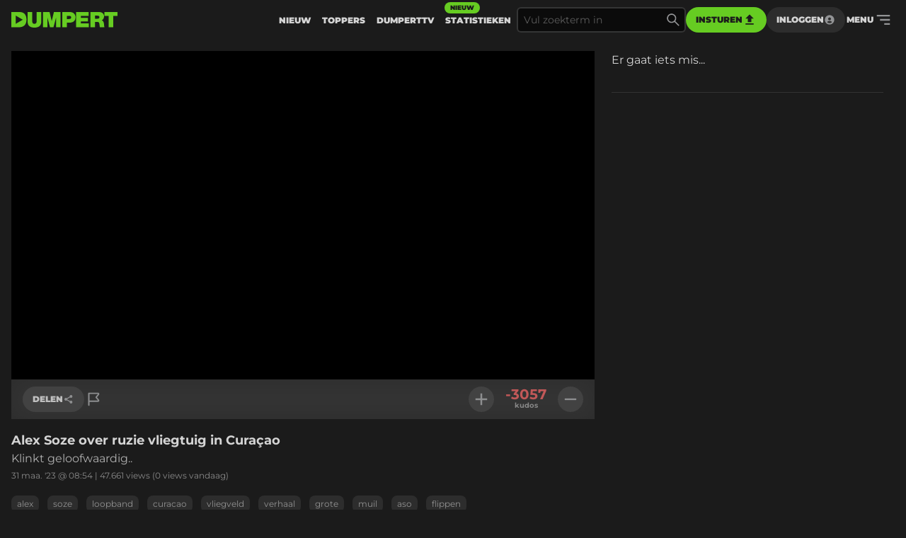

--- FILE ---
content_type: text/html
request_url: https://www.dumpert.nl/item/100057484_96519602
body_size: 140246
content:
<!doctype html><html  lang="nl">
  <head>
  <title data-rh="true">DUMPERT - Alex Soze over ruzie vliegtuig in Curaçao</title>
  <meta data-rh="true" name="viewport" content="width=device-width, initial-scale=1, maximum-scale=5"/><meta data-rh="true" name="description" content="Klinkt geloofwaardig.. | Dumpert is plek voor je dagelijkse entertainment. Met de leukste filmpjes en foto&#x27;s voor als je even geen zin hebt in werk, studie of menselijk contact."/><meta data-rh="true" property="og:locale" content="nl_NL"/><meta data-rh="true" name="dcterms.rights" content="MediaHuis Nederland B.V."/><meta data-rh="true" property="fb:pages" content="332145270132218"/><meta data-rh="true" property="fb:app_id" content="227370684433724"/><meta data-rh="true" property="article:publish_date" content="Fri Mar 31 2023 08:54:54 GMT+0000 (Coordinated Universal Time)"/><meta data-rh="true" name="mediatype" content="video"/><meta data-rh="true" property="og:title" content="Alex Soze over ruzie vliegtuig in Curaçao"/><meta data-rh="true" property="og:url" content="https://www.dumpert.nl/item/100057484_96519602"/><meta data-rh="true" property="og:description" content="Klinkt geloofwaardig.."/><meta data-rh="true" property="og:image" content="https://dumpert.nl/cdn-cgi/image/format=auto,width=1200,height=1200,fit=scale-down/https://media.dumpert.nl/dmp/media/video/c/d/b/cdbd0c21-1023-7c2a-7322-3f191ce8b213/poster.jpg"/><meta data-rh="true" property="og:video" content="https://media.dumpert.nl/dmp/media/video/c/d/b/cdbd0c21-1023-7c2a-7322-3f191ce8b213/270/index.m3u8"/><meta data-rh="true" property="og:type" content="video.other"/><meta data-rh="true" property="video:tag" content="alex"/><meta data-rh="true" property="video:tag" content="soze"/><meta data-rh="true" property="video:tag" content="loopband"/><meta data-rh="true" property="video:tag" content="curacao"/><meta data-rh="true" property="video:tag" content="vliegveld"/><meta data-rh="true" property="video:tag" content="verhaal"/><meta data-rh="true" property="video:tag" content="grote"/><meta data-rh="true" property="video:tag" content="muil"/><meta data-rh="true" property="video:tag" content="aso"/><meta data-rh="true" property="video:tag" content="flippen"/><meta data-rh="true" name="twitter:site" value="@dumpert"/><meta data-rh="true" name="twitter:app:country" value="nl"/><meta data-rh="true" name="twitter:card" value="summary_large_image"/><meta data-rh="true" name="twitter:url" value="https://www.dumpert.nl/item/100057484_96519602"/><meta data-rh="true" name="twitter:title" value="Alex Soze over ruzie vliegtuig in Curaçao"/><meta data-rh="true" name="twitter:description" value="Klinkt geloofwaardig.."/><meta data-rh="true" name="twitter:image" value="https://dumpert.nl/cdn-cgi/image/format=auto,width=1200,height=1200,fit=scale-down/https://media.dumpert.nl/dmp/media/video/c/d/b/cdbd0c21-1023-7c2a-7322-3f191ce8b213/poster.jpg"/><meta data-rh="true" name="twitter:appidgoogleplay" value="nl.dumpert"/><meta data-rh="true" name="twitter:app:name:googleplay" value="Dumpert"/><meta data-rh="true" name="twitter:app:url:googleplay" value="https://www.dumpert.nl/item/100057484_96519602"/><meta data-rh="true" name="twitter:appidiphone" value="434815056"/><meta data-rh="true" name="twitter:app:name:iphone" value="Dumpert"/><meta data-rh="true" name="twitter:app:url:iphone" value="https://www.dumpert.nl/item/100057484_96519602"/><meta data-rh="true" name="twitter:widgets:theme" value="light"/><meta data-rh="true" name="twitter:widgets:link-color" value="#56af24"/><meta data-rh="true" name="twitter:widgets:border-color" value="#56af24"/><meta data-rh="true" property="al:ios:app_name" content="Dumpert"/><meta data-rh="true" property="al:ios:app_store_id" content="434815056"/><meta data-rh="true" property="al:ios:url" content="dumpert://100057484_96519602"/><meta data-rh="true" property="al:android:app_name" content="Dumpert"/><meta data-rh="true" property="al:android:url" content="dumpert://100057484_96519602"/><meta data-rh="true" property="al:android:package" content="nl.dumpert"/><meta data-rh="true" name="apple-itunes-app" content="app-id=434815056, app-argument=dumpert://100057484_96519602"/><meta data-rh="true" name="cXenseParse:mhu-article_author" content="dumpert"/><meta data-rh="true" name="cXenseParse:mhu-article_ispaidcontent" content="false"/><meta data-rh="true" name="cXenseParse:mhu-article_tag" content="alex"/><meta data-rh="true" name="cXenseParse:mhu-article_tag" content="soze"/><meta data-rh="true" name="cXenseParse:mhu-article_tag" content="loopband"/><meta data-rh="true" name="cXenseParse:mhu-article_tag" content="curacao"/><meta data-rh="true" name="cXenseParse:mhu-article_tag" content="vliegveld"/><meta data-rh="true" name="cXenseParse:mhu-article_tag" content="verhaal"/><meta data-rh="true" name="cXenseParse:mhu-article_tag" content="grote"/><meta data-rh="true" name="cXenseParse:mhu-article_tag" content="muil"/><meta data-rh="true" name="cXenseParse:mhu-article_tag" content="aso"/><meta data-rh="true" name="cXenseParse:mhu-article_tag" content="flippen"/>
  <link data-rh="true" href="https://www.mediahuis.nl/algemene-voorwaarden/gebruikersvoorwaarden-uitgaven/general-terms-of-use-for-mediahuis-publications/" rel="license"/><link data-rh="true" rel="icon" type="image/svg" href="data:image/svg+xml,%3Csvg width=&#x27;96px&#x27; height=&#x27;96px&#x27; viewBox=&#x27;0 0 96 96&#x27; xmlns=&#x27;http://www.w3.org/2000/svg&#x27; xmlns:xlink=&#x27;http://www.w3.org/1999/xlink&#x27;%3E%3Ctitle%3E96 x 96%3C/title%3E%3Cg id=&#x27;96-x-96&#x27; stroke=&#x27;none&#x27; stroke-width=&#x27;1&#x27; fill=&#x27;none&#x27; fill-rule=&#x27;evenodd&#x27;%3E%3Cpath d=&#x27;M53.1692308,4 L0,4 L0,92 L47.3958042,92 C80.5594406,92 96,74.8474576 96,47.8757062 C96,25.6271186 84.8559441,4 53.1692308,4 Z M27.6587413,72.2372881 L27.6587413,24.5084746 L72.5034965,48.3728814 L27.6587413,72.2372881 Z&#x27; id=&#x27;Shape&#x27; fill=&#x27;%2366CC22&#x27; fill-rule=&#x27;nonzero&#x27;%3E%3C/path%3E%3C/g%3E%3C/svg%3E" sizes="16x16"/><link data-rh="true" rel="canonical" href="https://www.dumpert.nl/item/100057484_96519602"/>
  <script data-rh="true" type="application/ld+json">{"@context":"https://schema.org","@type":"VideoObject","name":"Alex Soze over ruzie vliegtuig in Curaçao","description":"Klinkt geloofwaardig..","thumbnailUrl":"https://dumpert.nl/cdn-cgi/image/format=auto,width=1200,height=1200,fit=scale-down/https://media.dumpert.nl/dmp/media/video/c/d/b/cdbd0c21-1023-7c2a-7322-3f191ce8b213/poster.jpg","uploadDate":"2023-03-31T08:54:54.838Z"}</script>
<script>window.DUMPERT_STATIC_HOST = 'https://assets2-production.dumpert.nl/';</script><meta charset="UTF-8"/><link rel="shortcut icon" type="image/x-icon" href="/favicon.ico"/><link rel="apple-touch-icon" sizes="180x180" href="/apple-touch-icon.png"/><link rel="icon" type="image/png" sizes="32x32" href="/favicon-32x32.png"/><link rel="icon" type="image/png" sizes="16x16" href="/favicon-16x16.png"/><meta name="viewport" content="width=device-width,initial-scale=1" data-rh="true"/><meta name="msapplication-TileImage" content="/mstile-150x150.png"/><meta name="msapplication-TileColor" content="#1b1b1b"/><meta name="theme-color" content="#66c221"/><meta name="application-name" content="Dumpert"/><meta name="mobile-web-app-capable" content="yes"/><style>html,
      body {
        overscroll-behavior: auto;
      }</style><script>document.addEventListener('DOMContentLoaded', function () {
        // a key map of allowed keys
        var allowedKeys = {
          83: 's',
          72: 'h',
          73: 'i',
          69: 'e',
          84: 't',
        };
        // the Code sequence
        var code1 = ['s', 'h', 'i', 'e', 't'];
        // a variable to remember the 'position' the user has reached so far.
        var codePosition = 0;
        // add keydown event listener
        document.addEventListener('keydown', function (e) {
          // get the value of the key code from the key map
          var key = allowedKeys[e.keyCode];
          // get the value of the required key from the konami code
          var requiredKey1 = code1[codePosition];
          // compare the key with the required key
          if (key == requiredKey1) {
            // move to the next key in the konami code sequence
            codePosition++;
            // if the last key is reached, activate easteregg
            if (key == requiredKey1 && codePosition == code1.length) {
              activateEggs();
              codePosition = 0;
            }
          } else {
            codePosition = 0;
          }
        });
        function activateEggs() {
          if (window.innerWidth <= 768) {
            return;
          }
          // Create an image element
          var image = document.createElement('img');
          image.src = 'https://assets.dumpert.nl/00deluxe/images/excel.png';
          image.style.position = 'fixed';
          image.style.zIndex = '9999';
          image.style.width = '100%';
          image.style.height = '100%';
          image.style.top = '0';
          image.style.left = '0'; // Ensure the image starts from the left
          // Generate random position
          var positions = [
            'center',
            'top-left',
            'top-right',
            'bottom-left',
            'bottom-right',
          ];
          var randomPosition =
            positions[Math.floor(Math.random() * positions.length)];
          // Set image position based on random position
          switch (randomPosition) {
            case 'center':
              image.style.left = '50%';
              image.style.top = '50%';
              image.style.transform = 'translate(-50%, -50%)';
              break;
            case 'top-left':
              image.style.left = '0';
              image.style.top = '0';
              break;
            case 'top-right':
              image.style.right = '0';
              image.style.top = '0';
              break;
            case 'bottom-left':
              image.style.left = '0';
              image.style.bottom = '0';
              break;
            case 'bottom-right':
              image.style.right = '0';
              image.style.bottom = '0';
              break;
          }
          // Append the image to the body
          document.body.appendChild(image);
          // Remove the image when clicking anywhere
          document.addEventListener('click', function removeImage() {
            document.body.removeChild(image);
            document.removeEventListener('click', removeImage);
          });
        }
      });</script><script defer="defer" src="https://assets2-production.dumpert.nl/main-c74709.js"></script></head><body class="dark"><script>
window.__DUMPERT_SETTINGS__= JSON.parse(
  "{\"API_SERVICE_URL_USER\":\"https://user.dumpert.nl/api/v1.0\",\"API_SERVICE_URL_COMMENTS\":\"https://comment.dumpert.nl/api/v1.0\",\"API_SERVICE_URL_POST\":\"https://post.dumpert.nl/api/v1.0\",\"API_SERVICE_URL_DUMPERT\":\"https://api-live.dumpert.nl/mobile_api/json\",\"API_SERVICE_URL_UPLOAD\":\"https://upload.dumpert.nl\",\"API_SERVICE_URL_PAYMENT\":\"https://payment.dumpert.nl\",\"API_SERVICE_INTERNAL_URL_DUMPERT\":\"http://backend-api-web.default/mobile_api/json\",\"API_SERVICE_INTERNAL_URL_COMMENTS\":\"http://dumpert-comment.default/api/v1.0\",\"API_SERVICE_INTERNAL_URL_USER\":\"http://dumpert-user.default/api/v1.0\",\"API_SERVICE_INTERNAL_URL_POST\":\"http://dumpert-post.default/mobile_api/json\",\"ADMIN_HOST_URL\":\"https://newadmin.dumpert.nl\",\"COMMENTS_HOST_URL\":\"https://comments.dumpert.nl\",\"RECAPTCHA_SITE_KEY\":\"6LdbPrkqAAAAAPLordLFYJIz2BY49TCrGE7szOrY\",\"AUTH_API_KEY\":\"AIzaSyCcj8hUyC5E3bTDRtWcGZYVVVPz2t0dUgY\",\"AUTH_DOMAIN\":\"dumpert-production.firebaseapp.com\",\"AUTH_APP_ID\":\"1:988298271238:web:2abeb8f128b74ad48a4187\",\"DIDOMI_API_KEY\":\"11ef8ac9-6270-4d5e-8b99-8d6a5bd60059\",\"ADS_KACHING_SCRIPT\":\"https://shared.mediahuis.be/ka-ching/dumpert/ka-ching.umd.js\",\"ADS_CXENSE_SCRIPT\":\"https://shared.mediahuis.be/cxense/cxense.dumpert.min.js\",\"ADS_USE_PREVIEW_AD_UNIT\":false,\"ADBLOCKER_MODAL_ENABLED\":\"true\",\"PLAYER_SCRIPT_1\":\"//imasdk.googleapis.com/js/sdkloader/ima3.js\",\"PLAYER_SCRIPT_2\":\"//player.agnoplay.com/static/agnoplay/js/agnoplay.js\",\"PLAYER_BRANDS\":\"dumpert\",\"GA_TRACKING_ID\":\"G-DMTV6P1KF1\",\"GTM_CODE\":\"GTM-KPDB6CC\",\"USE_CF_IMGOPT\":true,\"ADS_NSF_URL\":\"https://ads-tmg.adhese.com/ad/sldumpert.nl\"}"
);
window.__DUMPERT_CONTEXT__ = JSON.parse(
  "{\"user\":null,\"state\":{\"getItemDetails-itemId=100057484_96519602\":{\"data\":{\"result\":{\"data\":{\"gentime\":1768446868,\"items\":[{\"id_int\":100057484,\"id\":\"100057484_96519602\",\"composite_id\":\"100057484_96519602\",\"published_at\":\"2023-03-31T08:54:54.838Z\",\"upload_id\":\"853d6098-de08-094f-5dfc-b44425252f23\",\"title\":\"Alex Soze over ruzie vliegtuig in Cura\u00E7ao\",\"description\":\"Klinkt geloofwaardig..\",\"thumbnail\":\"https://media.dumpert.nl/dmp/media/video/c/d/b/cdbd0c21-1023-7c2a-7322-3f191ce8b213/thumb.png\",\"tags\":\"alex soze loopband curacao vliegveld verhaal grote muil aso flippen\",\"nsfw\":false,\"nopreroll\":false,\"secret\":false,\"partner_content\":false,\"media_type\":\"VIDEO\",\"media\":[{\"mediatype\":\"VIDEO\",\"description\":\"\",\"duration\":43,\"variants\":[{\"version\":\"mobile\",\"uri\":\"https://media.dumpert.nl/dmp/media/video/c/d/b/cdbd0c21-1023-7c2a-7322-3f191ce8b213/270/index.m3u8\",\"uri_type\":\"\"},{\"version\":\"tablet\",\"uri\":\"https://media.dumpert.nl/dmp/media/video/c/d/b/cdbd0c21-1023-7c2a-7322-3f191ce8b213/480/index.m3u8\",\"uri_type\":\"\"},{\"version\":\"720p\",\"uri\":\"https://media.dumpert.nl/dmp/media/video/c/d/b/cdbd0c21-1023-7c2a-7322-3f191ce8b213/720/index.m3u8\",\"uri_type\":\"\"},{\"version\":\"thumb\",\"uri\":\"https://media.dumpert.nl/dmp/media/video/c/d/b/cdbd0c21-1023-7c2a-7322-3f191ce8b213/thumb.png\",\"uri_type\":\"\"},{\"version\":\"thumb-medium\",\"uri\":\"https://media.dumpert.nl/dmp/media/video/c/d/b/cdbd0c21-1023-7c2a-7322-3f191ce8b213/thumb-large.png\",\"uri_type\":\"\"},{\"version\":\"still\",\"uri\":\"https://media.dumpert.nl/dmp/media/video/c/d/b/cdbd0c21-1023-7c2a-7322-3f191ce8b213/poster.jpg\",\"uri_type\":\"\"},{\"version\":\"still-medium\",\"uri\":\"https://media.dumpert.nl/dmp/media/video/c/d/b/cdbd0c21-1023-7c2a-7322-3f191ce8b213/poster-small.png\",\"uri_type\":\"\"},{\"version\":\"still-large\",\"uri\":\"https://media.dumpert.nl/dmp/media/video/c/d/b/cdbd0c21-1023-7c2a-7322-3f191ce8b213/poster.jpg\",\"uri_type\":\"\"},{\"version\":\"thumbrail\",\"uri\":\"https://media.dumpert.nl/dmp/media/video/c/d/b/cdbd0c21-1023-7c2a-7322-3f191ce8b213/thumbs.vtt\",\"uri_type\":\"\"},{\"version\":\"stream\",\"uri\":\"https://media.dumpert.nl/dmp/media/video/c/d/b/cdbd0c21-1023-7c2a-7322-3f191ce8b213/index.m3u8\",\"uri_type\":\"\"}]}],\"resolutions\":[[\"270x336\",\"480x600\",\"720x900\"]],\"still\":\"https://media.dumpert.nl/dmp/media/video/c/d/b/cdbd0c21-1023-7c2a-7322-3f191ce8b213/poster-small.png\",\"stillist\":[{\"thumb\":\"https://media.dumpert.nl/dmp/media/video/c/d/b/cdbd0c21-1023-7c2a-7322-3f191ce8b213/thumb.png\",\"thumb-medium\":\"https://media.dumpert.nl/dmp/media/video/c/d/b/cdbd0c21-1023-7c2a-7322-3f191ce8b213/thumb-large.png\",\"still\":\"https://media.dumpert.nl/dmp/media/video/c/d/b/cdbd0c21-1023-7c2a-7322-3f191ce8b213/poster.jpg\",\"still-medium\":\"https://media.dumpert.nl/dmp/media/video/c/d/b/cdbd0c21-1023-7c2a-7322-3f191ce8b213/poster-small.png\",\"still-large\":\"https://media.dumpert.nl/dmp/media/video/c/d/b/cdbd0c21-1023-7c2a-7322-3f191ce8b213/poster.jpg\"}],\"stills\":{\"thumb\":\"https://media.dumpert.nl/dmp/media/video/c/d/b/cdbd0c21-1023-7c2a-7322-3f191ce8b213/thumb.png\",\"thumb-medium\":\"https://media.dumpert.nl/dmp/media/video/c/d/b/cdbd0c21-1023-7c2a-7322-3f191ce8b213/thumb-large.png\",\"still\":\"https://media.dumpert.nl/dmp/media/video/c/d/b/cdbd0c21-1023-7c2a-7322-3f191ce8b213/poster.jpg\",\"still-medium\":\"https://media.dumpert.nl/dmp/media/video/c/d/b/cdbd0c21-1023-7c2a-7322-3f191ce8b213/poster-small.png\",\"still-large\":\"https://media.dumpert.nl/dmp/media/video/c/d/b/cdbd0c21-1023-7c2a-7322-3f191ce8b213/poster.jpg\"},\"stats\":{\"kudos_today\":0,\"kudos_total\":-3057,\"views_today\":0,\"views_total\":47661,\"id\":100057484},\"scripts\":\"\",\"uploader\":{\"name\":\"\",\"email\":\"\",\"ip_address\":\"\"},\"created_at\":\"2023-03-31T08:46:33.105952Z\",\"date\":\"2023-03-31T08:54:54.838Z\"}],\"success\":true},\"status\":200}},\"timestamp\":1768446874088},\"getCommentsData-itemId=100057484/96519602,user=null\":{\"data\":{\"result\":{\"data\":{\"authors\":[{\"id\":270764,\"username\":\"Jacktheknipper\",\"active\":true,\"newbie\":false,\"banned\":false,\"premium\":false,\"registered_at\":\"2020-09-14T14:29:08.849074Z\"},{\"id\":264389,\"username\":\"Bangarang_Bennie\",\"active\":true,\"newbie\":false,\"banned\":false,\"premium\":false,\"registered_at\":\"2020-06-19T13:26:39.070046Z\"},{\"id\":156302,\"username\":\"De_GBS\",\"active\":true,\"newbie\":false,\"banned\":false,\"premium\":false,\"registered_at\":\"2018-03-12T20:09:17.816013Z\"},{\"id\":248388,\"username\":\"Lekkerekerel\",\"active\":true,\"newbie\":false,\"banned\":false,\"premium\":false,\"registered_at\":\"2019-12-22T15:16:53.764942Z\"},{\"id\":100385,\"username\":\"Headshot_happiness\",\"active\":true,\"newbie\":false,\"banned\":false,\"premium\":false,\"registered_at\":\"2011-01-29T23:44:18Z\"},{\"id\":37940,\"username\":\"sanibrojeur\",\"active\":true,\"newbie\":false,\"banned\":false,\"premium\":false,\"registered_at\":\"2016-09-20T15:14:23.634199Z\"},{\"id\":102830,\"username\":\"BacoDenn\",\"active\":true,\"newbie\":false,\"banned\":false,\"premium\":false,\"registered_at\":\"2017-05-10T16:41:11.419189Z\"},{\"id\":63861,\"username\":\"Krokobillen\",\"active\":true,\"newbie\":false,\"banned\":false,\"premium\":false,\"registered_at\":\"2017-01-19T21:01:48.895093Z\"},{\"id\":6362,\"username\":\"Toewan\",\"active\":true,\"newbie\":false,\"banned\":false,\"premium\":false,\"registered_at\":\"2011-10-23T09:42:50Z\"},{\"id\":394486,\"username\":\"Vothoar1235\",\"active\":true,\"newbie\":false,\"banned\":false,\"premium\":false,\"registered_at\":\"2022-03-29T18:24:29.310455Z\"},{\"id\":25287,\"username\":\"zusje v Christina\",\"active\":true,\"newbie\":false,\"banned\":false,\"premium\":false,\"registered_at\":\"2014-07-06T18:55:54Z\"},{\"id\":268935,\"username\":\"Dutchy89\",\"active\":true,\"newbie\":false,\"banned\":false,\"premium\":false,\"registered_at\":\"2020-08-20T13:01:13.327824Z\"},{\"id\":290660,\"username\":\"Scheetreed\",\"active\":true,\"newbie\":false,\"banned\":false,\"premium\":false,\"registered_at\":\"2021-05-22T10:01:07.816839Z\"},{\"id\":47912,\"username\":\"poahh6320\",\"active\":true,\"newbie\":false,\"banned\":false,\"premium\":false,\"registered_at\":\"2016-11-17T12:13:58.235639Z\"},{\"id\":273667,\"username\":\"B-lazy\",\"active\":true,\"newbie\":false,\"banned\":false,\"premium\":false,\"registered_at\":\"2020-10-25T15:56:25.627693Z\"},{\"id\":295481,\"username\":\"Eye-baku\",\"active\":true,\"newbie\":false,\"banned\":false,\"premium\":false,\"registered_at\":\"2021-08-15T14:49:17.504902Z\"},{\"id\":482974,\"username\":\"Baardgrasmus\",\"active\":true,\"newbie\":false,\"banned\":false,\"premium\":false,\"registered_at\":\"2023-03-30T05:49:29.581181Z\"},{\"id\":454372,\"username\":\"Willem de 27e\",\"active\":false,\"newbie\":false,\"banned\":true,\"premium\":false,\"registered_at\":\"2022-09-28T08:53:07.374935Z\"},{\"id\":31400,\"username\":\"Weef\",\"active\":true,\"newbie\":false,\"banned\":false,\"premium\":false,\"registered_at\":\"2012-10-03T14:31:15Z\"},{\"id\":297574,\"username\":\"G.Kalf\",\"active\":true,\"newbie\":false,\"banned\":false,\"premium\":false,\"registered_at\":\"2021-09-26T11:02:03.279601Z\"},{\"id\":137958,\"username\":\"dicedecision\",\"active\":true,\"newbie\":false,\"banned\":false,\"premium\":false,\"registered_at\":\"2017-11-25T09:00:00.215511Z\"},{\"id\":35315,\"username\":\"Jan5884\",\"active\":true,\"newbie\":false,\"banned\":false,\"premium\":false,\"registered_at\":\"2009-06-03T13:56:26Z\"},{\"id\":27391,\"username\":\"SlijkhuiS\",\"active\":true,\"newbie\":false,\"banned\":false,\"premium\":false,\"registered_at\":\"2008-05-26T18:47:05Z\"},{\"id\":128209,\"username\":\"BOOMbox\",\"active\":true,\"newbie\":false,\"banned\":false,\"premium\":false,\"registered_at\":\"2017-10-03T15:32:36.306547Z\"},{\"id\":27821,\"username\":\"leipe laupie\",\"active\":true,\"newbie\":false,\"banned\":false,\"premium\":false,\"registered_at\":\"2014-11-11T12:47:05Z\"},{\"id\":365594,\"username\":\"watvervelendallemaal\",\"active\":true,\"newbie\":false,\"banned\":false,\"premium\":false,\"registered_at\":\"2022-02-08T14:49:13.606909Z\"},{\"id\":134396,\"username\":\"BalhaarBewondeRaar\",\"active\":true,\"newbie\":false,\"banned\":false,\"premium\":false,\"registered_at\":\"2017-11-07T10:29:04.465008Z\"},{\"id\":26401,\"username\":\"JP8926\",\"active\":true,\"newbie\":false,\"banned\":false,\"premium\":false,\"registered_at\":\"2013-12-11T14:02:55Z\"},{\"id\":474808,\"username\":\"R0yDeMe0\",\"active\":false,\"newbie\":false,\"banned\":true,\"premium\":false,\"registered_at\":\"2023-02-02T16:31:49.186878Z\"},{\"id\":483047,\"username\":\"Aanhetverfrissen\",\"active\":false,\"newbie\":false,\"banned\":true,\"premium\":false,\"registered_at\":\"2023-03-30T16:13:11.7981Z\"},{\"id\":444647,\"username\":\"wokedeuger\",\"active\":true,\"newbie\":false,\"banned\":false,\"premium\":false,\"registered_at\":\"2022-08-28T22:34:20.365369Z\"},{\"id\":259848,\"username\":\"Hammertime-2.0\",\"active\":true,\"newbie\":false,\"banned\":false,\"premium\":false,\"registered_at\":\"2020-04-25T01:38:04.816832Z\"},{\"id\":381012,\"username\":\"strowo\",\"active\":true,\"newbie\":false,\"banned\":false,\"premium\":false,\"registered_at\":\"2022-03-01T18:18:06.08918Z\"},{\"id\":281407,\"username\":\"Ach-waarom-niet\",\"active\":true,\"newbie\":false,\"banned\":false,\"premium\":false,\"registered_at\":\"2021-01-22T19:07:38.94285Z\"},{\"id\":477035,\"username\":\"Vialama\",\"active\":true,\"newbie\":false,\"banned\":false,\"premium\":false,\"registered_at\":\"2023-02-17T16:59:21.159095Z\"},{\"id\":157314,\"username\":\"DontLookWhenIP\",\"active\":false,\"newbie\":false,\"banned\":true,\"premium\":false,\"registered_at\":\"2018-03-20T11:29:54.31902Z\"},{\"id\":51771,\"username\":\"Alex7777\",\"active\":true,\"newbie\":true,\"banned\":true,\"premium\":false,\"registered_at\":\"2016-12-13T12:08:14.657813Z\"},{\"id\":177698,\"username\":\"pietjanklaashenk\",\"active\":true,\"newbie\":false,\"banned\":false,\"premium\":false,\"registered_at\":\"2018-07-27T19:17:59.960768Z\"},{\"id\":3492,\"username\":\"ikdenkwat\",\"active\":true,\"newbie\":false,\"banned\":false,\"premium\":false,\"registered_at\":\"2008-12-27T21:21:57Z\"},{\"id\":101149,\"username\":\"Knijpkatje\",\"active\":true,\"newbie\":false,\"banned\":false,\"premium\":false,\"registered_at\":\"2012-08-20T19:07:13Z\"},{\"id\":418464,\"username\":\"KutNSFW\",\"active\":true,\"newbie\":false,\"banned\":false,\"premium\":false,\"registered_at\":\"2022-06-11T17:59:43.316808Z\"},{\"id\":33278,\"username\":\"Dhr. K. Labanus\",\"active\":true,\"newbie\":false,\"banned\":false,\"premium\":false,\"registered_at\":\"2015-04-05T19:15:09Z\"},{\"id\":141593,\"username\":\"Nollie78\",\"active\":true,\"newbie\":false,\"banned\":false,\"premium\":false,\"registered_at\":\"2017-12-18T11:15:09.35974Z\"},{\"id\":350963,\"username\":\"Party.on.Wayne\",\"active\":true,\"newbie\":false,\"banned\":false,\"premium\":false,\"registered_at\":\"2022-01-06T15:44:04.722862Z\"},{\"id\":458488,\"username\":\"BaanBrekendeReaguurd\",\"active\":true,\"newbie\":false,\"banned\":false,\"premium\":false,\"registered_at\":\"2022-10-19T07:49:21.036344Z\"},{\"id\":482831,\"username\":\"Klipsch\",\"active\":true,\"newbie\":false,\"banned\":false,\"premium\":false,\"registered_at\":\"2023-03-28T20:13:50.682588Z\"},{\"id\":444330,\"username\":\"Vaderland\",\"active\":true,\"newbie\":false,\"banned\":false,\"premium\":false,\"registered_at\":\"2022-08-27T12:18:14.330053Z\"},{\"id\":76887,\"username\":\"De-Tosti-Magneet\",\"active\":true,\"newbie\":false,\"banned\":false,\"premium\":false,\"registered_at\":\"2017-02-04T09:02:01.296515Z\"},{\"id\":25753,\"username\":\"Horen zien en praten\",\"active\":true,\"newbie\":false,\"banned\":false,\"premium\":false,\"registered_at\":\"2014-07-07T19:59:39Z\"},{\"id\":110016,\"username\":\"Fandangonl\",\"active\":true,\"newbie\":false,\"banned\":false,\"premium\":false,\"registered_at\":\"2017-06-19T15:46:12.090003Z\"},{\"id\":50003,\"username\":\"Dizsaidup\",\"active\":true,\"newbie\":false,\"banned\":false,\"premium\":false,\"registered_at\":\"2016-12-01T12:31:28.73386Z\"},{\"id\":445966,\"username\":\"Vingeraandepils\",\"active\":true,\"newbie\":false,\"banned\":false,\"premium\":false,\"registered_at\":\"2022-09-04T16:01:38.680738Z\"},{\"id\":93651,\"username\":\"ChuckNorrit\",\"active\":true,\"newbie\":false,\"banned\":false,\"premium\":false,\"registered_at\":\"2017-04-01T13:52:49.835206Z\"},{\"id\":154876,\"username\":\"tostiworld123\",\"active\":true,\"newbie\":false,\"banned\":false,\"premium\":false,\"registered_at\":\"2018-03-02T16:28:30.093057Z\"},{\"id\":411641,\"username\":\"CrimeAdviesVoorNiets\",\"active\":false,\"newbie\":false,\"banned\":true,\"premium\":false,\"registered_at\":\"2022-05-24T19:41:16.871302Z\"},{\"id\":165030,\"username\":\"Jazeker...\",\"active\":true,\"newbie\":false,\"banned\":false,\"premium\":false,\"registered_at\":\"2018-05-10T16:33:54.135733Z\"},{\"id\":45086,\"username\":\"ZzMak\",\"active\":true,\"newbie\":false,\"banned\":false,\"premium\":false,\"registered_at\":\"2016-10-31T17:47:53.911347Z\"},{\"id\":280953,\"username\":\"CrookedCreek\",\"active\":true,\"newbie\":true,\"banned\":false,\"premium\":false,\"registered_at\":\"2021-01-16T12:31:31.731151Z\"},{\"id\":30274,\"username\":\"lievhebbert\",\"active\":true,\"newbie\":false,\"banned\":false,\"premium\":false,\"registered_at\":\"2009-09-03T09:00:46Z\"},{\"id\":118720,\"username\":\"Braco.me\",\"active\":true,\"newbie\":false,\"banned\":false,\"premium\":false,\"registered_at\":\"2017-08-03T21:36:38.584881Z\"},{\"id\":188296,\"username\":\"Hobbyterrorist\",\"active\":true,\"newbie\":false,\"banned\":false,\"premium\":false,\"registered_at\":\"2018-10-11T21:48:23.046082Z\"},{\"id\":379487,\"username\":\"Flupke_Den_Urste\",\"active\":true,\"newbie\":false,\"banned\":false,\"premium\":false,\"registered_at\":\"2022-02-25T19:43:29.720325Z\"},{\"id\":115510,\"username\":\"stiggg\",\"active\":true,\"newbie\":false,\"banned\":false,\"premium\":false,\"registered_at\":\"2017-07-20T12:52:13.079605Z\"},{\"id\":74033,\"username\":\"Dennis-1989\",\"active\":false,\"newbie\":false,\"banned\":true,\"premium\":false,\"registered_at\":\"2012-09-11T14:30:38Z\"},{\"id\":44593,\"username\":\"ocd\",\"active\":true,\"newbie\":false,\"banned\":false,\"premium\":false,\"registered_at\":\"2015-07-08T19:27:44Z\"},{\"id\":279056,\"username\":\"Prikkebosk\",\"active\":true,\"newbie\":false,\"banned\":false,\"premium\":false,\"registered_at\":\"2020-12-20T15:21:23.852309Z\"},{\"id\":462883,\"username\":\"JaEnAmen\",\"active\":true,\"newbie\":false,\"banned\":false,\"premium\":false,\"registered_at\":\"2022-11-13T02:45:21.917484Z\"},{\"id\":191352,\"username\":\"hersenpannetje\",\"active\":true,\"newbie\":false,\"banned\":false,\"premium\":false,\"registered_at\":\"2018-10-31T10:36:12.526006Z\"},{\"id\":468938,\"username\":\"Pretknopje\",\"active\":true,\"newbie\":false,\"banned\":false,\"premium\":false,\"registered_at\":\"2022-12-19T07:56:31.587352Z\"},{\"id\":25398,\"username\":\"Elf In Een Dozijn\",\"active\":true,\"newbie\":false,\"banned\":false,\"premium\":false,\"registered_at\":\"2012-12-02T13:03:39Z\"},{\"id\":269845,\"username\":\"Anus-Martius\",\"active\":true,\"newbie\":false,\"banned\":false,\"premium\":false,\"registered_at\":\"2020-08-31T11:30:08.492577Z\"},{\"id\":267193,\"username\":\"Poepievanjoepie\",\"active\":true,\"newbie\":false,\"banned\":false,\"premium\":false,\"registered_at\":\"2020-07-26T20:18:29.974981Z\"},{\"id\":13623,\"username\":\"EppoEppo\",\"active\":true,\"newbie\":false,\"banned\":false,\"premium\":false,\"registered_at\":\"2016-05-14T13:45:19.577731Z\"},{\"id\":174645,\"username\":\"Uhoortnogvanons\",\"active\":true,\"newbie\":false,\"banned\":false,\"premium\":false,\"registered_at\":\"2018-07-04T22:06:44.675061Z\"},{\"id\":32201,\"username\":\"Suigetsu\",\"active\":true,\"newbie\":false,\"banned\":false,\"premium\":false,\"registered_at\":\"2009-07-13T11:12:31Z\"},{\"id\":364904,\"username\":\"Rob Voerman3529\",\"active\":true,\"newbie\":false,\"banned\":false,\"premium\":false,\"registered_at\":\"2013-08-15T17:18:13Z\"},{\"id\":438795,\"username\":\"Azijnofsuiker\",\"active\":true,\"newbie\":false,\"banned\":false,\"premium\":false,\"registered_at\":\"2022-08-13T14:32:46.66067Z\"},{\"id\":32663,\"username\":\"Tinusinho030\",\"active\":true,\"newbie\":false,\"banned\":false,\"premium\":false,\"registered_at\":\"2016-08-29T18:03:43.664763Z\"},{\"id\":159807,\"username\":\"garegozer\",\"active\":true,\"newbie\":false,\"banned\":false,\"premium\":false,\"registered_at\":\"2011-11-22T18:11:39Z\"},{\"id\":445075,\"username\":\"mammaspornokoffer\",\"active\":true,\"newbie\":false,\"banned\":false,\"premium\":false,\"registered_at\":\"2022-08-31T07:58:25.288428Z\"},{\"id\":12004,\"username\":\"papa fuckboi\",\"active\":true,\"newbie\":false,\"banned\":false,\"premium\":false,\"registered_at\":\"2016-04-28T10:58:17.046341Z\"},{\"id\":8664,\"username\":\"Esthertje\",\"active\":true,\"newbie\":false,\"banned\":false,\"premium\":false,\"registered_at\":\"2007-08-02T19:15:36Z\"},{\"id\":230845,\"username\":\"Zolderkamervragen\",\"active\":true,\"newbie\":false,\"banned\":false,\"premium\":false,\"registered_at\":\"2019-06-17T10:02:48.534346Z\"},{\"id\":364292,\"username\":\"Powerdommel\",\"active\":true,\"newbie\":false,\"banned\":false,\"premium\":false,\"registered_at\":\"2022-02-04T18:43:52.508321Z\"},{\"id\":104546,\"username\":\"skilder\",\"active\":true,\"newbie\":false,\"banned\":false,\"premium\":false,\"registered_at\":\"2008-01-21T11:51:45Z\"},{\"id\":99174,\"username\":\"Dylan19_93\",\"active\":true,\"newbie\":false,\"banned\":false,\"premium\":false,\"registered_at\":\"2017-04-23T15:45:21.911111Z\"},{\"id\":33142,\"username\":\"End El Darm\",\"active\":true,\"newbie\":false,\"banned\":false,\"premium\":false,\"registered_at\":\"2016-01-15T17:50:27Z\"},{\"id\":11591,\"username\":\"nieuwsgierige pelg\",\"active\":true,\"newbie\":true,\"banned\":false,\"premium\":false,\"registered_at\":\"2016-04-24T08:19:58.442069Z\"},{\"id\":444716,\"username\":\"Knoopzak\",\"active\":true,\"newbie\":false,\"banned\":false,\"premium\":false,\"registered_at\":\"2022-08-29T12:14:27.437132Z\"},{\"id\":152537,\"username\":\"Teddyruxspin\",\"active\":true,\"newbie\":false,\"banned\":false,\"premium\":false,\"registered_at\":\"2018-02-14T21:27:06.998283Z\"},{\"id\":127844,\"username\":\"Kim Tuik\",\"active\":true,\"newbie\":false,\"banned\":false,\"premium\":false,\"registered_at\":\"2010-07-20T16:41:28Z\"},{\"id\":289933,\"username\":\"Kristus\",\"active\":true,\"newbie\":false,\"banned\":false,\"premium\":false,\"registered_at\":\"2021-05-08T14:56:55.416563Z\"},{\"id\":294546,\"username\":\"Banaaninpyjama\",\"active\":false,\"newbie\":false,\"banned\":true,\"premium\":false,\"registered_at\":\"2021-07-29T19:55:43.248295Z\"},{\"id\":72187,\"username\":\"redthehaghue\",\"active\":true,\"newbie\":false,\"banned\":false,\"premium\":false,\"registered_at\":\"2006-08-03T18:05:32Z\"},{\"id\":467152,\"username\":\"Alweer weggejorist\",\"active\":true,\"newbie\":false,\"banned\":false,\"premium\":false,\"registered_at\":\"2022-12-08T12:27:34.110253Z\"},{\"id\":463246,\"username\":\"Broekriemgaatje\",\"active\":true,\"newbie\":false,\"banned\":false,\"premium\":false,\"registered_at\":\"2022-11-15T08:46:51.694843Z\"},{\"id\":480492,\"username\":\"DePolariseerMeneer\",\"active\":true,\"newbie\":false,\"banned\":false,\"premium\":false,\"registered_at\":\"2023-03-10T12:27:12.112373Z\"},{\"id\":211130,\"username\":\"Henne007\",\"active\":true,\"newbie\":false,\"banned\":false,\"premium\":false,\"registered_at\":\"2019-01-08T07:23:24.528661Z\"},{\"id\":169540,\"username\":\"El-Hombre\",\"active\":true,\"newbie\":false,\"banned\":false,\"premium\":false,\"registered_at\":\"2018-06-05T18:06:28.321241Z\"},{\"id\":281280,\"username\":\"RJdoehetermee\",\"active\":true,\"newbie\":false,\"banned\":false,\"premium\":false,\"registered_at\":\"2021-01-20T20:02:18.415232Z\"},{\"id\":282885,\"username\":\"Laserdevil\",\"active\":true,\"newbie\":false,\"banned\":false,\"premium\":false,\"registered_at\":\"2021-01-30T17:25:30.798789Z\"},{\"id\":288119,\"username\":\"Sanjuro\",\"active\":true,\"newbie\":false,\"banned\":false,\"premium\":false,\"registered_at\":\"2021-04-08T18:20:58.785593Z\"},{\"id\":463983,\"username\":\"Fliepflapfliereflier\",\"active\":true,\"newbie\":false,\"banned\":false,\"premium\":false,\"registered_at\":\"2022-11-19T18:57:11.770316Z\"},{\"id\":123130,\"username\":\"denvosreinaerde\",\"active\":true,\"newbie\":false,\"banned\":false,\"premium\":false,\"registered_at\":\"2010-09-29T12:25:22Z\"},{\"id\":171354,\"username\":\"TJBenji\",\"active\":true,\"newbie\":false,\"banned\":false,\"premium\":false,\"registered_at\":\"2018-06-14T15:11:59.310618Z\"},{\"id\":-1,\"username\":\"Rest in privacy\",\"active\":false,\"newbie\":false,\"banned\":false,\"premium\":false,\"registered_at\":\"0001-01-01T00:00:00Z\"}],\"comments\":[{\"id\":250157267,\"approved\":true,\"creation_datetime\":\"2023-04-01T06:48:16Z\",\"content\":\"Drooooooeftoeter.nl\",\"kudos_count\":2,\"reference_id\":0,\"author\":279056},{\"id\":250157223,\"approved\":true,\"creation_datetime\":\"2023-04-01T05:54:41Z\",\"content\":\"Zijn moeder is politieagent, zijn vader douanier. Op welk moment is in vredesnaam de kortsluiting in zijn bovenkamer ontstaan?\",\"kudos_count\":6,\"reference_id\":0,\"author\":35315},{\"id\":250157087,\"approved\":true,\"creation_datetime\":\"2023-03-31T22:36:46Z\",\"content\":\"Snap echt niet waarom je deze mongol uberhaupt uitnodigd om zijn verhaal te doen en dan ook nog in 1 video met hem terecht wil komen.. Dan ben je wel echt goed de weg kwijt of echt te aandachtsgeil dus\",\"kudos_count\":0,\"reference_id\":0,\"author\":458488},{\"id\":250156775,\"approved\":true,\"creation_datetime\":\"2023-03-31T20:00:37Z\",\"content\":\"De manier waarop hij dit vertelt.. duidelijk verzonnen. Idioot\",\"kudos_count\":4,\"reference_id\":0,\"author\":159807},{\"id\":250156713,\"approved\":true,\"creation_datetime\":\"2023-03-31T19:36:48Z\",\"content\":\"Wanneer maken ze hem af?.?\",\"kudos_count\":0,\"reference_id\":0,\"author\":63861},{\"id\":250156453,\"approved\":true,\"creation_datetime\":\"2023-03-31T18:00:43Z\",\"content\":\"Gauw zijn kleine pik afhakken want dit mag nooit meer voortplanten.\",\"kudos_count\":2,\"reference_id\":0,\"author\":154876},{\"id\":250156278,\"approved\":true,\"creation_datetime\":\"2023-03-31T17:15:41Z\",\"content\":\"Wat een topwijf is dat geweest!\",\"kudos_count\":6,\"reference_id\":0,\"author\":25287},{\"id\":250156234,\"approved\":true,\"creation_datetime\":\"2023-03-31T17:04:44Z\",\"content\":\"Met je deukhoofd. \",\"kudos_count\":6,\"reference_id\":0,\"author\":37940},{\"id\":250156231,\"approved\":true,\"creation_datetime\":\"2023-03-31T17:03:53Z\",\"content\":\"Zo! Dus op Cura\u00E7ao hebben de douanebeambtes X-ray vision en kunnen ze recht door je kleding kijken?\\nDat klinkt als een best wel interessante gave!\",\"kudos_count\":7,\"reference_id\":0,\"author\":156302},{\"id\":250156225,\"approved\":true,\"creation_datetime\":\"2023-03-31T17:01:49Z\",\"content\":\"Dus je had problemen met de douane en toen mocht je niet meer mee, met de KLM ? Natuurlijk... En door.\",\"kudos_count\":5,\"reference_id\":0,\"author\":-1},{\"id\":250156174,\"approved\":true,\"creation_datetime\":\"2023-03-31T16:49:59Z\",\"content\":\"Dit is echt de grootste mongeaul van Nederland en omstreken. \",\"kudos_count\":12,\"reference_id\":0,\"author\":74033},{\"id\":250156135,\"approved\":true,\"creation_datetime\":\"2023-03-31T16:41:51Z\",\"content\":\"Ik begrijp het wel, als je z'n kop ziet hoef je inderdaad z'n lulletje niet tezien\",\"kudos_count\":6,\"reference_id\":0,\"author\":267193},{\"id\":250156111,\"approved\":true,\"creation_datetime\":\"2023-03-31T16:34:58Z\",\"content\":\"Als je een grap maakt tegen iemand dan moet je er ook tegen kunnen dat iemand een grap terug maakt. Dat is iets wat hij dus nog moet leren.\",\"kudos_count\":8,\"reference_id\":0,\"author\":102830},{\"id\":250156049,\"approved\":true,\"child_comments\":[{\"id\":250156085,\"approved\":true,\"creation_datetime\":\"2023-03-31T16:25:29Z\",\"content\":\"We zien een droeftoeter, we krijgen een droeftoeter. Je hebt gelijk.\",\"kudos_count\":11,\"reference_id\":0,\"author\":76887},{\"id\":250156693,\"approved\":true,\"creation_datetime\":\"2023-03-31T19:27:07Z\",\"content\":\"Ik zie bij Soze vooral onzekerheid, maar ik krijg er vooral medelijden van . Dat is toch iets anders.\",\"kudos_count\":1,\"reference_id\":0,\"author\":280953},{\"id\":250156796,\"approved\":true,\"creation_datetime\":\"2023-03-31T20:13:45Z\",\"content\":\"Scheinheiltjes? Je zat bij deze oranje droeftoeter in de kleuterklas zeker? \",\"kudos_count\":3,\"reference_id\":0,\"author\":174645},{\"id\":250157127,\"approved\":true,\"creation_datetime\":\"2023-03-31T23:22:18Z\",\"content\":\"Jezus wat lul jij dom\",\"kudos_count\":1,\"reference_id\":0,\"author\":418464}],\"creation_datetime\":\"2023-03-31T16:14:58Z\",\"content\":\"Bij Soze is het van what you see is what you get, maar jullie hier zijn scheinheiltjes, dat is een beetje het verschil \",\"kudos_count\":-28,\"reference_id\":0,\"author\":474808},{\"id\":250155695,\"approved\":true,\"creation_datetime\":\"2023-03-31T14:35:09Z\",\"content\":\"Weet niet wat voor programma dit is, maar waarom zou je deze vent in vredesnaam uitnodigen..\",\"kudos_count\":11,\"reference_id\":0,\"author\":32201},{\"id\":250155666,\"approved\":true,\"creation_datetime\":\"2023-03-31T14:27:58Z\",\"content\":\"Weet je hoe je kunt zien dat een man een kleintje heeft? Dan heeft 'ie een kinderzitje op z'n fiets....\",\"kudos_count\":5,\"reference_id\":0,\"author\":379487},{\"id\":250155481,\"approved\":true,\"creation_datetime\":\"2023-03-31T13:44:54Z\",\"content\":\"Die deuk in zijn kop!! Haha\",\"kudos_count\":8,\"reference_id\":0,\"author\":157314},{\"id\":250155389,\"approved\":true,\"creation_datetime\":\"2023-03-31T13:25:55Z\",\"content\":\"Haha, kleine lul. Alex heeft een kleine lul. Wisten we natuurlijk al, maar toch.\",\"kudos_count\":12,\"reference_id\":0,\"author\":47912},{\"id\":250155365,\"approved\":true,\"child_comments\":[{\"id\":250156694,\"approved\":true,\"creation_datetime\":\"2023-03-31T19:28:18Z\",\"content\":\"Mensen die zich gedragen als een staatsmongool zullen de schuld altijd bij een ander proberen neer te leggen.\",\"kudos_count\":1,\"reference_id\":0,\"author\":280953}],\"creation_datetime\":\"2023-03-31T13:18:39Z\",\"content\":\"Dus de man die tegen alles en iedereen zijn grote bek opentrekt was op zijn tenen getrapt omdat iemand tegen hem iets riep. Interessant, iets met 2 maten meten. \",\"kudos_count\":26,\"reference_id\":0,\"author\":128209},{\"id\":250155319,\"approved\":true,\"creation_datetime\":\"2023-03-31T13:03:11Z\",\"content\":\"Leuk dat de zus van de politieman die rapper Josylvio wat manieren bij bracht ook op de luchthaven van Cura\u00E7ao werkt! \",\"kudos_count\":3,\"reference_id\":0,\"author\":259848},{\"id\":250155313,\"approved\":true,\"child_comments\":[{\"id\":250155990,\"approved\":true,\"creation_datetime\":\"2023-03-31T16:00:37Z\",\"content\":\"Waarom? Voorwaardelijke taakstrafjes, en een gebrek aan onvoorwaardelijke celstraffen die in minimaal maanden worden gemeten.\\nDaarom.\",\"kudos_count\":0,\"reference_id\":0,\"author\":297574}],\"creation_datetime\":\"2023-03-31T13:00:23Z\",\"content\":\"Waarom maken dat soort mensen ALTIJD problemen, terwijl ik dat soort dingen nou echt NOOIT meemaak... of ik heb een heel saai leven, of hij roept het gewoon over zichzelf af en doet daar dan gruwelijk verontwaardigd over...\",\"kudos_count\":11,\"reference_id\":0,\"author\":-1},{\"id\":250155296,\"approved\":true,\"creation_datetime\":\"2023-03-31T12:55:26Z\",\"content\":\"Soze altijd -1\",\"kudos_count\":9,\"reference_id\":0,\"author\":44593},{\"id\":250155274,\"approved\":true,\"creation_datetime\":\"2023-03-31T12:45:30Z\",\"content\":\"ALLES KAN KAPOT!\",\"kudos_count\":-9,\"reference_id\":0,\"author\":445075},{\"id\":250155208,\"approved\":true,\"creation_datetime\":\"2023-03-31T12:27:15Z\",\"content\":\"Maar toch loopt hij weer in ons kleine landje rond met die enorme strontkop. \",\"kudos_count\":8,\"reference_id\":0,\"author\":33142},{\"id\":250155046,\"approved\":true,\"child_comments\":[{\"id\":250155995,\"approved\":true,\"creation_datetime\":\"2023-03-31T16:01:41Z\",\"content\":\"Zijn dochter wil dat niet bevestigen? Logisch ook.\\nDon't bite the hand that fuc.... nee wacht, dat is niet hoe de uitdrukking gaat.\",\"kudos_count\":0,\"reference_id\":0,\"author\":297574}],\"creation_datetime\":\"2023-03-31T11:44:28Z\",\"content\":\"Hij weet zijn verhaaltje weer prima uit zijn grote duim te zuigen. Wanneer we zijn dochter zouden vragen zou die waarschijnlijk zeggen dat pa een grote lul is.\",\"kudos_count\":17,\"reference_id\":0,\"author\":25753},{\"id\":250155035,\"approved\":true,\"child_comments\":[{\"id\":250155298,\"approved\":true,\"creation_datetime\":\"2023-03-31T12:56:16Z\",\"content\":\"Bon dia Sr. Slijkhuis, enige nuance in het verhaal. Als je aankomt heb je te maken met 'Immigration' en ja die zijn niet makkelijk en soms best streng. Zorg er gewoon voor dat je de boel op orde hebt en probeer niet slimmer te zijn dan het systeem. Deze droplul vertrekt en passeert dat minstens 3 borden waarop de regels in meerdere talen staan. Als je dan bijdehand gaat staan doen, dan ben je aan de beurt. Zo simpel is dat. Tot slot, het Papiaments is redelijk gebiedend en vertaalt naar het Nederlands klinkt dat soms wat minder gastvrij. \",\"kudos_count\":3,\"reference_id\":0,\"author\":259848},{\"id\":250155679,\"approved\":true,\"creation_datetime\":\"2023-03-31T14:31:46Z\",\"content\":\"@Hammertime-2.0 | 31-03-2023 | 14:56: Als je aan komt lopen met een grote zonnebril op je neus dan vraag je om aandacht. \",\"kudos_count\":3,\"reference_id\":0,\"author\":174645},{\"id\":250156024,\"approved\":true,\"creation_datetime\":\"2023-03-31T16:08:18Z\",\"content\":\"@Hammertime-2.0 | 31-03-2023 | 14:56: \\nJe lulverhaal zou beter klinken als er niet kneiterhard op afkomst, leeftijd en geslacht zou worden gediscrimineerd door de ex-bijstandstrekkers van de \\\"BMI 30+ brigade\\\" die technisch de 'Douane' is.\\n\",\"kudos_count\":-3,\"reference_id\":0,\"author\":297574},{\"id\":250156786,\"approved\":true,\"creation_datetime\":\"2023-03-31T20:05:16Z\",\"content\":\"@G.Kalf | 31-03-2023 | 12:08: Kalfje, kijk volgende keer nog eens goed naar het uniform . Bon bini na Korsou!  \",\"kudos_count\":1,\"reference_id\":0,\"author\":259848}],\"creation_datetime\":\"2023-03-31T11:42:20Z\",\"content\":\"Echt een debiel, maar 1 ding is wel waar, Cura\u00E7ao Hato Airport zitten echt van die irritante douane wijven die lastig doen als je een bepaald stempeltje niet goed staat. Oftewel, beetje machtsmisbruik maken op een paar blanken. Heb er jaren mogen wonen en heel vaak last van gehad. Mijn tip, en dat weten de lokale \u2018makambas\u2019 ook, als die dikke KFC wijven bijdehand gaan doen, gewoon even netjes om de NL Marechaussee vragen, die staan weer boven die truthola\u2019s. Dit even helemaal los van dat het mooi is dat Alex niet mee mocht, wat de reden ook was.\",\"kudos_count\":20,\"reference_id\":0,\"author\":27391},{\"id\":250154946,\"approved\":true,\"creation_datetime\":\"2023-03-31T11:25:53Z\",\"content\":\"Impliciet toont hij met zijn overtrokken reactie aan dat hij dus een kleine lul heeft. Dat verrast mij overigens niet.\",\"kudos_count\":15,\"reference_id\":0,\"author\":477035},{\"id\":250154928,\"approved\":true,\"creation_datetime\":\"2023-03-31T11:21:43Z\",\"content\":\"Dat had die mevrouw dan goed door dat deze stero\u00EFdenjunk maar een klein pikkie heeft\",\"kudos_count\":8,\"reference_id\":0,\"author\":394486},{\"id\":250154901,\"approved\":true,\"child_comments\":[{\"id\":250155332,\"approved\":true,\"creation_datetime\":\"2023-03-31T13:08:02Z\",\"content\":\"Heeft dat kind al niet genoeg ellende denk je?  Stijlloos dit...\",\"kudos_count\":9,\"reference_id\":0,\"author\":12004}],\"creation_datetime\":\"2023-03-31T11:15:27Z\",\"content\":\"En z\u2019n dochter heeft bruine rotte tanden .\",\"kudos_count\":-8,\"reference_id\":0,\"author\":468938},{\"id\":250154867,\"approved\":true,\"child_comments\":[{\"id\":250154890,\"approved\":true,\"creation_datetime\":\"2023-03-31T11:13:11Z\",\"content\":\"Of je reageert: \\\"Dan heeft u het beter dan ik, want ik moet hem elke ochtend zien.\\\" Je lacht vriendelijk, werkt mee en gaat weer verder met je dag. Ik heb zo'n vermoeden dat mijn kind dat minder vervelend vindt dan wanneer ik ga schreeuwen en een beveiliger duw.\",\"kudos_count\":19,\"reference_id\":0,\"author\":32663},{\"id\":250154907,\"approved\":true,\"creation_datetime\":\"2023-03-31T11:16:09Z\",\"content\":\"Hij had gewoon zijn muil moeten houden en gewoon moeten doen wat hem gevraagd wordt zonder domme opmerkingen te maken naar die vrouw over zijn broek.\",\"kudos_count\":10,\"reference_id\":0,\"author\":288119},{\"id\":250154932,\"approved\":true,\"creation_datetime\":\"2023-03-31T11:23:06Z\",\"content\":\"Dus hij vindt het niet normaal dat een medewerker begint over zijn kleine lulletje (terwijl hij zelf al begon over het uittrekken van zijn broek), maar wel normaal om volledig tegen die medewerker en andere beveiligers door het lint te gaan waar zijn dochter ook bij staat...\",\"kudos_count\":8,\"reference_id\":0,\"author\":33278},{\"id\":250156031,\"approved\":true,\"creation_datetime\":\"2023-03-31T16:10:13Z\",\"content\":\"Als je kind bij je staat dan gedraag je je netjes. Niet zo lastig toch? \",\"kudos_count\":1,\"reference_id\":0,\"author\":174645}],\"creation_datetime\":\"2023-03-31T11:08:28Z\",\"content\":\"Alex mag dan een pannenkoek zijn, maar als het waar is wat hij zegt, dan heeft hij gelijk dat hij ingrijpt. Je hoeft je niet alles te laten welgevallen . Zeker niet als je kind erbij staat.  \",\"kudos_count\":-42,\"reference_id\":0,\"author\":289933},{\"id\":250154846,\"approved\":true,\"creation_datetime\":\"2023-03-31T11:04:21Z\",\"content\":\"Deze psychopaat had al lang en breed in een longstay van een TBS-kliniek moeten zitten... \",\"kudos_count\":26,\"reference_id\":0,\"author\":364904},{\"id\":250154836,\"approved\":true,\"creation_datetime\":\"2023-03-31T11:00:51Z\",\"content\":\"Ik heb het filmpje niet bekeken, maar wilde wel graag van de gelegenheid gebruik maken om te zeggen dat Alex Soze een grote pannenkoek ik. \",\"kudos_count\":15,\"reference_id\":0,\"author\":93651},{\"id\":250154774,\"approved\":true,\"creation_datetime\":\"2023-03-31T10:44:02Z\",\"content\":\"Alex is wetenschappelijk erg interessant: het levend bewijs van het Darwinisme.\",\"kudos_count\":10,\"reference_id\":0,\"author\":11591},{\"id\":250154760,\"approved\":true,\"creation_datetime\":\"2023-03-31T10:40:38Z\",\"content\":\"Het zijn toch ook altijd dezelfde personen die zoiets overkomen.    Politie , Douane l, Boa.    Arme Alex, het is een schande.....\",\"kudos_count\":11,\"reference_id\":0,\"author\":141593},{\"id\":250154725,\"approved\":true,\"creation_datetime\":\"2023-03-31T10:32:05Z\",\"content\":\"Ik had er wel eens van gehoord, maar wilde het niet geloven. Nu heb ik dit filmpje gezien en ben ik overtuigd. Een kont kan praten.\",\"kudos_count\":44,\"reference_id\":0,\"author\":165030},{\"id\":250154718,\"approved\":true,\"child_comments\":[{\"id\":250154861,\"approved\":true,\"creation_datetime\":\"2023-03-31T11:07:53Z\",\"content\":\"Tot zijn neusschotje kapot is. \",\"kudos_count\":3,\"reference_id\":0,\"author\":3492}],\"creation_datetime\":\"2023-03-31T10:31:21Z\",\"content\":\"Zou deze snuiter niet eens moe van zichzelf worden? Ik zou je zeggen ik wel.\",\"kudos_count\":9,\"reference_id\":0,\"author\":444330},{\"id\":250154699,\"approved\":true,\"creation_datetime\":\"2023-03-31T10:26:57Z\",\"content\":\"Wat een homo.\",\"kudos_count\":10,\"reference_id\":0,\"author\":273667},{\"id\":250154654,\"approved\":true,\"creation_datetime\":\"2023-03-31T10:16:40Z\",\"content\":\"Vieze leugenaar.\",\"kudos_count\":28,\"reference_id\":0,\"author\":72187},{\"id\":250154633,\"approved\":true,\"creation_datetime\":\"2023-03-31T10:13:49Z\",\"content\":\"Graag de hoofdsponsor van Dumpert geen aandacht geven. -veel!\",\"kudos_count\":8,\"reference_id\":0,\"author\":290660},{\"id\":250154616,\"approved\":true,\"creation_datetime\":\"2023-03-31T10:10:54Z\",\"content\":\"Dat ie een micro penis heeft wisten we toch al?\",\"kudos_count\":31,\"reference_id\":0,\"author\":248388},{\"id\":250154603,\"approved\":true,\"creation_datetime\":\"2023-03-31T10:08:38Z\",\"content\":\"gewoon lul verhaal want KLM/airfrance heeft hem geweigerd. niet de douane. dus hij liegt alsof het gedrukt staat. \",\"kudos_count\":26,\"reference_id\":0,\"author\":8664},{\"id\":250154597,\"approved\":true,\"creation_datetime\":\"2023-03-31T10:07:12Z\",\"content\":\"Ja, die 13-jarige dochter moet inderdaad beschermd worden tegen zulke vuige taal.\\nMeten met twee maten.\",\"kudos_count\":31,\"reference_id\":0,\"author\":454372},{\"id\":250154581,\"approved\":true,\"creation_datetime\":\"2023-03-31T10:04:40Z\",\"content\":\"Ik heb toevallig dit stuk genetisch afval twee weken geleden voorbij zien komen op Cura\u00E7ao. Zaterdagavond bij Zanzibar, als enige zonder shirt, tussen uitgaanspubliek van 20-30 jarigen. Compleet doorgesnoven, schuimbekkend en irritant luidruchtig.\\nHet verbaast me niks dat zo'n kerel er bij de douane tussenuit wordt gepikt.\",\"kudos_count\":67,\"reference_id\":0,\"author\":444716},{\"id\":250154575,\"approved\":true,\"creation_datetime\":\"2023-03-31T10:03:25Z\",\"content\":\"Ikzelf heb dit soort situaties nog nooit meegemaakt. Terwijl het voor dit soort gasten dagelijkse kost lijkt te zijn.\",\"kudos_count\":13,\"reference_id\":0,\"author\":127844},{\"id\":250154571,\"approved\":true,\"creation_datetime\":\"2023-03-31T10:02:37Z\",\"content\":\"Wie?\",\"kudos_count\":8,\"reference_id\":0,\"author\":463246},{\"id\":250154570,\"approved\":true,\"creation_datetime\":\"2023-03-31T10:02:06Z\",\"content\":\"Weetje, ik geloof er geen bal van en eigenlijk boeit het me al helemaal geen reet wat deze zaadcel te spetteren heeft.\",\"kudos_count\":17,\"reference_id\":0,\"author\":462883},{\"id\":250154557,\"approved\":true,\"creation_datetime\":\"2023-03-31T09:59:33Z\",\"content\":\"Wat interesseert mij dat nou.. Dus kijk en luister niet eens! \",\"kudos_count\":3,\"reference_id\":0,\"author\":115510},{\"id\":250154542,\"approved\":true,\"creation_datetime\":\"2023-03-31T09:55:23Z\",\"content\":\"Hadden ze hem niet op een speciale vlucht kunnen zetten? Een met een Argentijnse piloot graag. \",\"kudos_count\":18,\"reference_id\":0,\"author\":152537},{\"id\":250154538,\"approved\":true,\"creation_datetime\":\"2023-03-31T09:54:32Z\",\"content\":\"Ik zie Soze en mijn duimpje gaat automatisch naar de - knop.... grappig hoe dat werkt.\",\"kudos_count\":25,\"reference_id\":0,\"author\":294546},{\"id\":250154467,\"approved\":true,\"creation_datetime\":\"2023-03-31T09:42:24Z\",\"content\":\"Ik zeg \u201CSoze\u201D loze !\",\"kudos_count\":0,\"reference_id\":0,\"author\":13623},{\"id\":250154448,\"approved\":true,\"child_comments\":[{\"id\":250154463,\"approved\":true,\"creation_datetime\":\"2023-03-31T09:40:49Z\",\"content\":\"Inderdaad, ik had liever jouw 14 pagina\u2019s gelezen dan Alex gezien. Heel veel sterkte en koester de mooie herinneringen! \",\"kudos_count\":17,\"reference_id\":0,\"author\":104546},{\"id\":250154483,\"approved\":true,\"creation_datetime\":\"2023-03-31T09:44:03Z\",\"content\":\"Kort samengevat, je hebt iemands kat gestolen!! \",\"kudos_count\":4,\"reference_id\":0,\"author\":350963},{\"id\":250154574,\"approved\":true,\"creation_datetime\":\"2023-03-31T10:02:59Z\",\"content\":\"kom maar door met die 4 pagina's\",\"kudos_count\":0,\"reference_id\":0,\"author\":8664},{\"id\":250154577,\"approved\":true,\"creation_datetime\":\"2023-03-31T10:04:08Z\",\"content\":\"@dezeookalbezet | 31-03-2023 | 12:02: en die andere 10 ook dan maar. \",\"kudos_count\":0,\"reference_id\":0,\"author\":8664},{\"id\":250154627,\"approved\":true,\"creation_datetime\":\"2023-03-31T10:13:10Z\",\"content\":\"Sorry mensen, maar ik heb niet eens een kat. Nooit gehad ook.\\nMijn verhaaltje vond ik via de zoekterm \\\"nietszeggend verhaaltje\\\" en leek me beduidend interessanter dan die dikke doorgesnoven plofkop van Alex Soze.  Ik had natuurlijk ook een drol kunnen uploaden, maar dit was makkelijker.\\nZo... nu ga ik weer wachten tot iemand tetten upload om het weekend in te luiden.\\nProost alvast!\",\"kudos_count\":7,\"reference_id\":0,\"author\":50003},{\"id\":250155908,\"approved\":true,\"creation_datetime\":\"2023-03-31T15:41:49Z\",\"content\":\"Maar hoe is het nu met je moeder?\",\"kudos_count\":-1,\"reference_id\":0,\"author\":482831}],\"creation_datetime\":\"2023-03-31T09:37:31Z\",\"content\":\"Mijn reaguursel gaat over onze kat, Nemo. De mensen die mij een beetje kennen weten dat Nemo het grootste lichtpuntje in mijn leven is. We hebben Nemo heel wat jaren geleden gevonden op het parkeerterrein bij de Golfclub en sindsdien is Nemo bij ons komen wonen. Afgelopen nacht heeft Nemo besloten het land der levenden te verlaten en is zij overleden. En nu klinkt het voor sommigen misschien een beetje gek, want Nemo is \u2018\u2019maar\u2019\u2019 een kat, echter voelt het voor mij momenteel een alsof mijn beste vriendin van 15 jaar lang is overleden. En dat is, om het maar even grof te verwoorden, kut.\\nNu is het zeker niet mijn plan om 14 pagina\u2019s lang verhalen te gaan vertellen over Nemo (was het wel, maar vrees dat er dan van de 4 lezers maar \u00E9\u00E9n over blijft en dat ben ik zelf) maar ik ga toch wel even in sneltreinvaart door het leven van onze 19-jarige huistijger heen. Ze is dus gevonden bij de Golfclub en is kort daarna bij ons komen wonen. Het plan was, gezien het eigenlijk de kat van mijn oudste zus was, dat ze daar later ook zou gaan wonen. Dit is allemaal niet gebeurd omdat papa en ik inmiddels gehecht waren aan Nemo en wij wilden haar niet meer kwijt. Oh, de naam heeft mijn moeder destijds bedacht, gebaseerd op de film \u2018\u2019Finding Nemo\u2019\u2019. Snap je? Gevonden? Nemo?\\nMaar goed, Nemo kreeg als koosnaampje \u2018\u2019dikke hoer\u2019\u2019 en was sindsdien niet meer weg te denken uit ons leven. Nee, grapje. Ik geen geen hol om katten maar dit verhaal heeft meer meerwaarde dan die dikke kop van Alex Soze. Mand!\",\"kudos_count\":59,\"reference_id\":0,\"author\":50003},{\"id\":250154446,\"approved\":true,\"child_comments\":[{\"id\":250154555,\"approved\":true,\"creation_datetime\":\"2023-03-31T09:58:23Z\",\"content\":\"Ik wel, heel kort, alleen maar om te kunnen minnen\",\"kudos_count\":3,\"reference_id\":0,\"author\":45086}],\"creation_datetime\":\"2023-03-31T09:37:19Z\",\"content\":\"Welke reaguurder kijkt dit, en denkt dat wij dit ook willen zien?\",\"kudos_count\":3,\"reference_id\":0,\"author\":134396},{\"id\":250154439,\"approved\":true,\"child_comments\":[{\"id\":250154471,\"approved\":true,\"creation_datetime\":\"2023-03-31T09:42:35Z\",\"content\":\"Dat trauma had ze al toen ze haar vader voor het eerst zag.\",\"kudos_count\":3,\"reference_id\":0,\"author\":282885}],\"creation_datetime\":\"2023-03-31T09:34:53Z\",\"content\":\"Ik vind het gewoon zielig voor zijn dochtertje. Wat een trauma moet die daar hebben opgelopen. Triest. \",\"kudos_count\":16,\"reference_id\":0,\"author\":174645},{\"id\":250154434,\"approved\":true,\"creation_datetime\":\"2023-03-31T09:34:00Z\",\"content\":\"Boeie, dickhead.\",\"kudos_count\":7,\"reference_id\":0,\"author\":281280},{\"id\":250154422,\"approved\":true,\"creation_datetime\":\"2023-03-31T09:30:29Z\",\"content\":\"Volgens Halbe zei ze dat helemaal niet.\",\"kudos_count\":5,\"reference_id\":0,\"author\":230845},{\"id\":250154417,\"approved\":true,\"creation_datetime\":\"2023-03-31T09:29:36Z\",\"content\":\"Het lijkt wel of dit onderontwikkelde stukje chromosoom een chronische beroerte heeft als je hem hoort en ziet praten.\",\"kudos_count\":12,\"reference_id\":0,\"author\":191352},{\"id\":250154413,\"approved\":true,\"creation_datetime\":\"2023-03-31T09:28:09Z\",\"content\":\"De waarheid is hard Alex, en klein in jouw geval.\",\"kudos_count\":16,\"reference_id\":0,\"author\":463983},{\"id\":250154403,\"approved\":true,\"creation_datetime\":\"2023-03-31T09:26:14Z\",\"content\":\"Wist je dat? Alex Soze een klein mannetje is op filmpjes is die vaak even groot als een kind van 12. \",\"kudos_count\":13,\"reference_id\":0,\"author\":444647},{\"id\":250154396,\"approved\":true,\"child_comments\":[{\"id\":250154432,\"approved\":true,\"creation_datetime\":\"2023-03-31T09:33:37Z\",\"content\":\"Alex is die kleinepikmeneer! HAAAAAAA\",\"kudos_count\":4,\"reference_id\":0,\"author\":445966}],\"creation_datetime\":\"2023-03-31T09:24:54Z\",\"content\":\"Wat je geeft krijg je ook terug. De Douane-meneer uit Bonaire had dit heel anders opgelost, Jochem Myjer kennende. \",\"kudos_count\":10,\"reference_id\":0,\"author\":365594},{\"id\":250154380,\"approved\":true,\"child_comments\":[{\"id\":250154429,\"approved\":true,\"creation_datetime\":\"2023-03-31T09:31:39Z\",\"content\":\"En wat ga je met die info doen dan?\",\"kudos_count\":-8,\"reference_id\":0,\"author\":230845}],\"creation_datetime\":\"2023-03-31T09:21:46Z\",\"content\":\"Gezien de hoeveelheid anabolen zou de kleine-piemel inschatting van die mevrouw weleens correct kunnen zijn. \",\"kudos_count\":27,\"reference_id\":0,\"author\":381012},{\"id\":250154364,\"approved\":true,\"creation_datetime\":\"2023-03-31T09:19:17Z\",\"content\":\"Hij komt in aanmerking voor castratie. Doen we bij dieren ook als ze onhandelbaar zijn. \",\"kudos_count\":15,\"reference_id\":0,\"author\":30274},{\"id\":250154363,\"approved\":true,\"creation_datetime\":\"2023-03-31T09:18:06Z\",\"content\":\"Nee\",\"kudos_count\":3,\"reference_id\":0,\"author\":118720},{\"id\":250154361,\"approved\":true,\"creation_datetime\":\"2023-03-31T09:17:05Z\",\"content\":\"Hier had gewoon een tietenfilmpje kunnen staan\",\"kudos_count\":28,\"reference_id\":0,\"author\":295481},{\"id\":250154354,\"approved\":true,\"creation_datetime\":\"2023-03-31T09:15:32Z\",\"content\":\"Hij is etnisch geprofileerd. Oranje mensen, met witte tanden, die binnen een zonnebril ophebben, mag je etnisch profileren. \",\"kudos_count\":76,\"reference_id\":0,\"author\":264389},{\"id\":250154351,\"approved\":true,\"child_comments\":[{\"id\":250154362,\"approved\":true,\"creation_datetime\":\"2023-03-31T09:17:07Z\",\"content\":\"..en hoe gaat het nu met de Harlinger Maffia eigenlijk?\",\"kudos_count\":3,\"reference_id\":0,\"author\":123130}],\"creation_datetime\":\"2023-03-31T09:15:15Z\",\"content\":\"Gewoon blijven kijken. Dit leeft ook. En als je dan toch kijkt; check die blog van z\u2019n laatste dag op Cura\u00E7ao. Helemaal knetter aan de coke. Dan is nog duidelijker hoe hij daar ongeveer stond.\",\"kudos_count\":14,\"reference_id\":0,\"author\":123130},{\"id\":250154346,\"approved\":true,\"creation_datetime\":\"2023-03-31T09:13:28Z\",\"content\":\"Bij die douana swaa\",\"kudos_count\":6,\"reference_id\":0,\"author\":483047},{\"id\":250154340,\"approved\":true,\"creation_datetime\":\"2023-03-31T09:10:47Z\",\"content\":\"Waarom krijgt dit stuk vreten zoveel aandacht? Met zn kleine pikkie\",\"kudos_count\":33,\"reference_id\":0,\"author\":100385},{\"id\":250154335,\"approved\":true,\"child_comments\":[{\"id\":250154430,\"approved\":true,\"creation_datetime\":\"2023-03-31T09:32:41Z\",\"content\":\"*tulpenbollen is gewoon \u00E9\u00E9n woord in het Nederlands. Ga je godverdomme schamen, onze trots.\",\"kudos_count\":7,\"reference_id\":0,\"author\":230845}],\"creation_datetime\":\"2023-03-31T09:08:42Z\",\"content\":\"Ik heb net tulpen bollen gepoot. Mooi op tijd, toch?\",\"kudos_count\":15,\"reference_id\":0,\"author\":101149},{\"id\":250154333,\"approved\":true,\"creation_datetime\":\"2023-03-31T09:08:25Z\",\"content\":\"Ik hoef je kleine lul ook niet te zien, en die lelijke kop van je ook niet\",\"kudos_count\":13,\"reference_id\":0,\"author\":177698},{\"id\":250154328,\"approved\":true,\"creation_datetime\":\"2023-03-31T09:06:56Z\",\"content\":\"Stop er nou alsjeblieft mee deze klootviool een podium te geven. Het is niets waard.\",\"kudos_count\":20,\"reference_id\":0,\"author\":99174},{\"id\":250154323,\"approved\":true,\"creation_datetime\":\"2023-03-31T09:05:31Z\",\"content\":\"Waarom overkomt de gemiddelde reiziger dit nooit? \",\"kudos_count\":24,\"reference_id\":0,\"author\":268935},{\"id\":250154320,\"approved\":true,\"creation_datetime\":\"2023-03-31T09:05:20Z\",\"content\":\"smerig ventje die alex \",\"kudos_count\":10,\"reference_id\":0,\"author\":188296},{\"id\":250154317,\"approved\":true,\"creation_datetime\":\"2023-03-31T09:03:51Z\",\"content\":\"Keihard in de hoek gezet door de douane medewerkster met je bijdehante opmerking of je broek ook uit moet haha\",\"kudos_count\":22,\"reference_id\":0,\"author\":27821},{\"id\":250154311,\"approved\":true,\"creation_datetime\":\"2023-03-31T09:03:14Z\",\"content\":\"Ik heb er toch weer op geklikt, maar enkel en alleen om te reaguren dat dit gore gezwel geen plek verdient op Dumpert. Die gast leeft op aandacht, dus laten we het zo snel mogelijk afnemen. Bij deze beloof ik plechtig nooit meer op een Alex Soze flimpje te klikken.\",\"kudos_count\":44,\"reference_id\":0,\"author\":31400},{\"id\":250154310,\"approved\":true,\"creation_datetime\":\"2023-03-31T09:02:53Z\",\"content\":\"Hey Alex. Ga eens dood.\",\"kudos_count\":11,\"reference_id\":0,\"author\":110016},{\"id\":250154306,\"approved\":true,\"creation_datetime\":\"2023-03-31T09:02:29Z\",\"content\":\"Uiteraard dat Rumag hem een podium geeft.\",\"kudos_count\":9,\"reference_id\":0,\"author\":438795},{\"id\":250154303,\"approved\":true,\"child_comments\":[{\"id\":250154330,\"approved\":true,\"creation_datetime\":\"2023-03-31T09:08:13Z\",\"content\":\"37? Je schat hem nog hoog in zeg. \",\"kudos_count\":8,\"reference_id\":0,\"author\":467152}],\"creation_datetime\":\"2023-03-31T09:01:50Z\",\"content\":\"Dat 37 gemuteerde hersencellen nog zoveel onzin kunnen genereren, is best een prestatie an sich...\",\"kudos_count\":13,\"reference_id\":0,\"author\":269845},{\"id\":250154301,\"approved\":true,\"creation_datetime\":\"2023-03-31T09:01:17Z\",\"content\":\"Zonder langer dan 2 seconden te kijken al op de - gedrukt. Gaat altijd zo als ik die dikke inteeltkop zie.\",\"kudos_count\":13,\"reference_id\":0,\"author\":270764},{\"id\":250154290,\"approved\":true,\"creation_datetime\":\"2023-03-31T08:57:51Z\",\"content\":\"Als je Nederlands grootste uitschot bent, dan zul je als groots uitschot behandeld worden.\",\"kudos_count\":110,\"reference_id\":0,\"author\":137958},{\"id\":250154289,\"approved\":true,\"creation_datetime\":\"2023-03-31T08:57:32Z\",\"content\":\"Wat een f*cking ezel is dit ook zeg, onge\u00EBvenaard.\",\"kudos_count\":35,\"reference_id\":0,\"author\":482974},{\"id\":250154287,\"approved\":true,\"child_comments\":[{\"id\":250154322,\"approved\":true,\"creation_datetime\":\"2023-03-31T09:05:30Z\",\"content\":\"Waarom niet? Ik wil best eens weten hoe die dame eist dat hij een kleine had. \",\"kudos_count\":-93,\"reference_id\":0,\"author\":51771},{\"id\":250154506,\"approved\":true,\"creation_datetime\":\"2023-03-31T09:48:05Z\",\"content\":\"Een podium lijkt me inderdaad niet nodig. Een verblijf in de dierentuin lijkt me meer op z'n plaats. \",\"kudos_count\":133,\"reference_id\":0,\"author\":211130},{\"id\":250154876,\"approved\":true,\"creation_datetime\":\"2023-03-31T11:10:36Z\",\"content\":\"Waarom wordt het doorgelaten vraag je je dan af? Wat is die Alex toch een zielige aandachtsjunk, je moet haast wel hersendood zijn om deze filmpjes leuk te vinden.\",\"kudos_count\":52,\"reference_id\":0,\"author\":6362}],\"creation_datetime\":\"2023-03-31T08:57:25Z\",\"content\":\"Geef deze debiel aub geen podium meer\",\"kudos_count\":1118,\"reference_id\":0,\"author\":281407,\"top_comment\":true},{\"id\":250154284,\"approved\":true,\"child_comments\":[{\"id\":250154458,\"approved\":true,\"creation_datetime\":\"2023-03-31T09:39:30Z\",\"content\":\"Omdat wij er op klikken!\",\"kudos_count\":31,\"reference_id\":0,\"author\":480492},{\"id\":250154762,\"approved\":true,\"creation_datetime\":\"2023-03-31T10:41:27Z\",\"content\":\"Dumpert verkoopt ads. Kijk eens hoeveel views deze aap krijgt ten opzichte van andere filmpjes. Mensen vinden het stiekem gewoon leuk om deze totaal idioot te zien. Ik ben ook schuldig. \",\"kudos_count\":13,\"reference_id\":0,\"author\":364292},{\"id\":250155246,\"approved\":true,\"creation_datetime\":\"2023-03-31T12:37:24Z\",\"content\":\"Deze amoebe wil ik graag op een ouderwets podium zien. Zo \u00E9\u00E9n met een valkuil, een houten constructie en iets met touw.\",\"kudos_count\":3,\"reference_id\":0,\"author\":169540},{\"id\":250155587,\"approved\":true,\"creation_datetime\":\"2023-03-31T14:07:32Z\",\"content\":\"Omdat het elke keer \u2018dom\u2019 en \u2018actie\u2019 is met die gast. Of kwam we hier de Libelle lezen?\",\"kudos_count\":1,\"reference_id\":0,\"author\":411641}],\"creation_datetime\":\"2023-03-31T08:57:03Z\",\"content\":\"Waarom geven we dit gezwel keer op keer een podium, hier op Dumpert?\",\"kudos_count\":184,\"reference_id\":0,\"author\":26401},{\"id\":250154282,\"approved\":true,\"child_comments\":[{\"id\":250154726,\"approved\":true,\"creation_datetime\":\"2023-03-31T10:32:12Z\",\"content\":\"Dumpert zelf want het genereert clicks, dus geld. Maar dat mogen we vast niet zeggen\",\"kudos_count\":2,\"reference_id\":0,\"author\":25398}],\"creation_datetime\":\"2023-03-31T08:56:57Z\",\"content\":\"Wie upload dit...Wie laat dit door...zoveel vragen. Maar als ik mijn menig mag geven, doe maar niet meer.\",\"kudos_count\":72,\"reference_id\":0,\"author\":171354}],\"summary\":{\"id\":100057484,\"title\":\"Alex Soze over ruzie vliegtuig in Cura\u00E7ao\",\"link\":\"\",\"comment_count\":121,\"can_comment\":false,\"moderated_at\":\"2023-03-31T08:46:33Z\"}},\"status\":200}},\"timestamp\":1768446874088},\"getItemsList-itemId=100057484_96519602,list=related,nsfwActive=true,page=0\":{\"data\":{\"result\":{\"data\":{\"gentime\":1768446868,\"items\":[{\"id_int\":100129923,\"id\":\"100129923_ab445751\",\"composite_id\":\"100129923_ab445751\",\"published_at\":\"2025-08-13T08:42:08.938Z\",\"upload_id\":\"983d19af-b8bf-0a75-1093-211032244d53\",\"title\":\"Mr. A.Soze nu internationaal berucht\",\"description\":\"<p>Are tourists becoming disrespectful???!</p>\",\"thumbnail\":\"https://media.dumpert.nl/dmp/media/video/b/a/e/bae74726-f558-bfee-f894-4592c2df5258/thumb.png\",\"tags\":\"alex soze zwembad hotel zwemmen springen bommetje negeren aso\",\"nsfw\":false,\"nopreroll\":false,\"secret\":false,\"partner_content\":false,\"media_type\":\"VIDEO\",\"media\":[{\"mediatype\":\"VIDEO\",\"description\":\"\",\"duration\":15,\"variants\":[{\"version\":\"mobile\",\"uri\":\"https://media.dumpert.nl/dmp/media/video/b/a/e/bae74726-f558-bfee-f894-4592c2df5258/270/index.m3u8\",\"uri_type\":\"\"},{\"version\":\"tablet\",\"uri\":\"https://media.dumpert.nl/dmp/media/video/b/a/e/bae74726-f558-bfee-f894-4592c2df5258/480/index.m3u8\",\"uri_type\":\"\"},{\"version\":\"720p\",\"uri\":\"https://media.dumpert.nl/dmp/media/video/b/a/e/bae74726-f558-bfee-f894-4592c2df5258/720/index.m3u8\",\"uri_type\":\"\"},{\"version\":\"1080p\",\"uri\":\"https://media.dumpert.nl/dmp/media/video/b/a/e/bae74726-f558-bfee-f894-4592c2df5258/1080/index.m3u8\",\"uri_type\":\"\"},{\"version\":\"thumb\",\"uri\":\"https://media.dumpert.nl/dmp/media/video/b/a/e/bae74726-f558-bfee-f894-4592c2df5258/thumb.png\",\"uri_type\":\"\"},{\"version\":\"thumb-medium\",\"uri\":\"https://media.dumpert.nl/dmp/media/video/b/a/e/bae74726-f558-bfee-f894-4592c2df5258/thumb-large.png\",\"uri_type\":\"\"},{\"version\":\"thumb-med-webp\",\"uri\":\"https://media.dumpert.nl/dmp/media/video/b/a/e/bae74726-f558-bfee-f894-4592c2df5258/thumb-large.webp\",\"uri_type\":\"\"},{\"version\":\"still\",\"uri\":\"https://media.dumpert.nl/dmp/media/video/b/a/e/bae74726-f558-bfee-f894-4592c2df5258/poster.jpg\",\"uri_type\":\"\"},{\"version\":\"still-medium\",\"uri\":\"https://media.dumpert.nl/dmp/media/video/b/a/e/bae74726-f558-bfee-f894-4592c2df5258/poster-small.jpg\",\"uri_type\":\"\"},{\"version\":\"still-large\",\"uri\":\"https://media.dumpert.nl/dmp/media/video/b/a/e/bae74726-f558-bfee-f894-4592c2df5258/poster.jpg\",\"uri_type\":\"\"},{\"version\":\"still-med-webp\",\"uri\":\"https://media.dumpert.nl/dmp/media/video/b/a/e/bae74726-f558-bfee-f894-4592c2df5258/poster-medium.webp\",\"uri_type\":\"\"},{\"version\":\"thumbrail\",\"uri\":\"https://media.dumpert.nl/dmp/media/video/b/a/e/bae74726-f558-bfee-f894-4592c2df5258/thumbs.vtt\",\"uri_type\":\"\"},{\"version\":\"stream\",\"uri\":\"https://media.dumpert.nl/dmp/media/video/b/a/e/bae74726-f558-bfee-f894-4592c2df5258/index.m3u8\",\"uri_type\":\"\"}]}],\"resolutions\":[[\"270x270\",\"480x480\",\"720x720\",\"1080x1080\"]],\"still\":\"https://media.dumpert.nl/dmp/media/video/b/a/e/bae74726-f558-bfee-f894-4592c2df5258/poster-small.jpg\",\"stillist\":[{\"thumb\":\"https://media.dumpert.nl/dmp/media/video/b/a/e/bae74726-f558-bfee-f894-4592c2df5258/thumb.png\",\"thumb-medium\":\"https://media.dumpert.nl/dmp/media/video/b/a/e/bae74726-f558-bfee-f894-4592c2df5258/thumb-large.png\",\"still\":\"https://media.dumpert.nl/dmp/media/video/b/a/e/bae74726-f558-bfee-f894-4592c2df5258/poster.jpg\",\"still-medium\":\"https://media.dumpert.nl/dmp/media/video/b/a/e/bae74726-f558-bfee-f894-4592c2df5258/poster-small.jpg\",\"still-large\":\"https://media.dumpert.nl/dmp/media/video/b/a/e/bae74726-f558-bfee-f894-4592c2df5258/poster.jpg\"}],\"stills\":{\"thumb\":\"https://media.dumpert.nl/dmp/media/video/b/a/e/bae74726-f558-bfee-f894-4592c2df5258/thumb.png\",\"thumb-medium\":\"https://media.dumpert.nl/dmp/media/video/b/a/e/bae74726-f558-bfee-f894-4592c2df5258/thumb-large.png\",\"still\":\"https://media.dumpert.nl/dmp/media/video/b/a/e/bae74726-f558-bfee-f894-4592c2df5258/poster.jpg\",\"still-medium\":\"https://media.dumpert.nl/dmp/media/video/b/a/e/bae74726-f558-bfee-f894-4592c2df5258/poster-small.jpg\",\"still-large\":\"https://media.dumpert.nl/dmp/media/video/b/a/e/bae74726-f558-bfee-f894-4592c2df5258/poster.jpg\"},\"stats\":{\"kudos_today\":0,\"kudos_total\":1620,\"views_today\":8,\"views_total\":43414,\"id\":100129923},\"scripts\":\"\",\"uploader\":{\"name\":\"\",\"email\":\"\",\"ip_address\":\"\"},\"created_at\":\"2025-08-13T08:38:40.498492Z\",\"date\":\"2025-08-13T08:42:08.938Z\"},{\"id_int\":100039982,\"id\":\"100039982_5438d447\",\"composite_id\":\"100039982_5438d447\",\"published_at\":\"2022-08-30T15:26:56.854Z\",\"upload_id\":\"c5c7014d-dc69-a5e0-6729-2527358f8cde\",\"title\":\"ALLES KAN KAPODT! \",\"description\":\"<p>Ook z&#x27;n tanden</p>\",\"thumbnail\":\"https://media.dumpert.nl/dmp/media/video/2/0/5/20572d7b-3a87-4d90-3b99-501ab6955a98/thumb.png\",\"tags\":\"alex soze tanden tandloos kapot woes aso\",\"nsfw\":false,\"nopreroll\":false,\"secret\":false,\"partner_content\":false,\"media_type\":\"VIDEO\",\"media\":[{\"mediatype\":\"VIDEO\",\"description\":\"\",\"duration\":48,\"variants\":[{\"version\":\"mobile\",\"uri\":\"https://media.dumpert.nl/dmp/media/video/2/0/5/20572d7b-3a87-4d90-3b99-501ab6955a98/270/index.m3u8\",\"uri_type\":\"\"},{\"version\":\"tablet\",\"uri\":\"https://media.dumpert.nl/dmp/media/video/2/0/5/20572d7b-3a87-4d90-3b99-501ab6955a98/480/index.m3u8\",\"uri_type\":\"\"},{\"version\":\"thumb-medium\",\"uri\":\"https://media.dumpert.nl/dmp/media/video/2/0/5/20572d7b-3a87-4d90-3b99-501ab6955a98/thumb-large.png\",\"uri_type\":\"\"},{\"version\":\"still\",\"uri\":\"https://media.dumpert.nl/dmp/media/video/2/0/5/20572d7b-3a87-4d90-3b99-501ab6955a98/poster.jpg\",\"uri_type\":\"\"},{\"version\":\"still-medium\",\"uri\":\"https://media.dumpert.nl/dmp/media/video/2/0/5/20572d7b-3a87-4d90-3b99-501ab6955a98/poster-small.png\",\"uri_type\":\"\"},{\"version\":\"still-large\",\"uri\":\"https://media.dumpert.nl/dmp/media/video/2/0/5/20572d7b-3a87-4d90-3b99-501ab6955a98/poster.jpg\",\"uri_type\":\"\"},{\"version\":\"thumb\",\"uri\":\"https://media.dumpert.nl/dmp/media/video/2/0/5/20572d7b-3a87-4d90-3b99-501ab6955a98/thumb.png\",\"uri_type\":\"\"},{\"version\":\"thumbrail\",\"uri\":\"https://media.dumpert.nl/dmp/media/video/2/0/5/20572d7b-3a87-4d90-3b99-501ab6955a98/thumbs.vtt\",\"uri_type\":\"\"},{\"version\":\"stream\",\"uri\":\"https://media.dumpert.nl/dmp/media/video/2/0/5/20572d7b-3a87-4d90-3b99-501ab6955a98/index.m3u8\",\"uri_type\":\"\"}]}],\"resolutions\":[[\"270x360\",\"480x640\"]],\"still\":\"https://media.dumpert.nl/dmp/media/video/2/0/5/20572d7b-3a87-4d90-3b99-501ab6955a98/poster-small.png\",\"stillist\":[{\"thumb\":\"https://media.dumpert.nl/dmp/media/video/2/0/5/20572d7b-3a87-4d90-3b99-501ab6955a98/thumb.png\",\"thumb-medium\":\"https://media.dumpert.nl/dmp/media/video/2/0/5/20572d7b-3a87-4d90-3b99-501ab6955a98/thumb-large.png\",\"still\":\"https://media.dumpert.nl/dmp/media/video/2/0/5/20572d7b-3a87-4d90-3b99-501ab6955a98/poster.jpg\",\"still-medium\":\"https://media.dumpert.nl/dmp/media/video/2/0/5/20572d7b-3a87-4d90-3b99-501ab6955a98/poster-small.png\",\"still-large\":\"https://media.dumpert.nl/dmp/media/video/2/0/5/20572d7b-3a87-4d90-3b99-501ab6955a98/poster.jpg\"}],\"stills\":{\"thumb\":\"https://media.dumpert.nl/dmp/media/video/2/0/5/20572d7b-3a87-4d90-3b99-501ab6955a98/thumb.png\",\"thumb-medium\":\"https://media.dumpert.nl/dmp/media/video/2/0/5/20572d7b-3a87-4d90-3b99-501ab6955a98/thumb-large.png\",\"still\":\"https://media.dumpert.nl/dmp/media/video/2/0/5/20572d7b-3a87-4d90-3b99-501ab6955a98/poster.jpg\",\"still-medium\":\"https://media.dumpert.nl/dmp/media/video/2/0/5/20572d7b-3a87-4d90-3b99-501ab6955a98/poster-small.png\",\"still-large\":\"https://media.dumpert.nl/dmp/media/video/2/0/5/20572d7b-3a87-4d90-3b99-501ab6955a98/poster.jpg\"},\"stats\":{\"kudos_today\":0,\"kudos_total\":-4976,\"views_today\":2,\"views_total\":128682,\"id\":100039982},\"scripts\":\"\",\"uploader\":{\"name\":\"\",\"email\":\"\",\"ip_address\":\"\"},\"created_at\":\"2022-08-30T14:32:21.52491Z\",\"date\":\"2022-08-30T15:26:56.854Z\"},{\"id_int\":100051927,\"id\":\"100051927_e412ae16\",\"composite_id\":\"100051927_e412ae16\",\"published_at\":\"2023-01-22T17:31:00.367Z\",\"upload_id\":\"c29d2264-09cc-75b4-3991-96e35f89d668\",\"title\":\"Alex Soze zet een nieuwe tattoo\",\"description\":\"ALLES KAN KAPOT!!\",\"thumbnail\":\"https://media.dumpert.nl/dmp/media/video/6/f/7/6f70636a-a5e1-ed5b-130b-4a58af6790b3/thumb.png\",\"tags\":\"alex soze tattoo voorhoofd alles kan kapot wtf gek tokkie aso\",\"nsfw\":false,\"nopreroll\":false,\"secret\":false,\"partner_content\":false,\"media_type\":\"VIDEO\",\"media\":[{\"mediatype\":\"VIDEO\",\"description\":\"\",\"duration\":55,\"variants\":[{\"version\":\"mobile\",\"uri\":\"https://media.dumpert.nl/dmp/media/video/6/f/7/6f70636a-a5e1-ed5b-130b-4a58af6790b3/270/index.m3u8\",\"uri_type\":\"\"},{\"version\":\"tablet\",\"uri\":\"https://media.dumpert.nl/dmp/media/video/6/f/7/6f70636a-a5e1-ed5b-130b-4a58af6790b3/480/index.m3u8\",\"uri_type\":\"\"},{\"version\":\"still-large\",\"uri\":\"https://media.dumpert.nl/dmp/media/video/6/f/7/6f70636a-a5e1-ed5b-130b-4a58af6790b3/poster.jpg\",\"uri_type\":\"\"},{\"version\":\"thumb\",\"uri\":\"https://media.dumpert.nl/dmp/media/video/6/f/7/6f70636a-a5e1-ed5b-130b-4a58af6790b3/thumb.png\",\"uri_type\":\"\"},{\"version\":\"thumb-medium\",\"uri\":\"https://media.dumpert.nl/dmp/media/video/6/f/7/6f70636a-a5e1-ed5b-130b-4a58af6790b3/thumb-large.png\",\"uri_type\":\"\"},{\"version\":\"still\",\"uri\":\"https://media.dumpert.nl/dmp/media/video/6/f/7/6f70636a-a5e1-ed5b-130b-4a58af6790b3/poster.jpg\",\"uri_type\":\"\"},{\"version\":\"still-medium\",\"uri\":\"https://media.dumpert.nl/dmp/media/video/6/f/7/6f70636a-a5e1-ed5b-130b-4a58af6790b3/poster-small.png\",\"uri_type\":\"\"},{\"version\":\"thumbrail\",\"uri\":\"https://media.dumpert.nl/dmp/media/video/6/f/7/6f70636a-a5e1-ed5b-130b-4a58af6790b3/thumbs.vtt\",\"uri_type\":\"\"},{\"version\":\"stream\",\"uri\":\"https://media.dumpert.nl/dmp/media/video/6/f/7/6f70636a-a5e1-ed5b-130b-4a58af6790b3/index.m3u8\",\"uri_type\":\"\"}]}],\"resolutions\":[[\"270x476\",\"480x848\"]],\"still\":\"https://media.dumpert.nl/dmp/media/video/6/f/7/6f70636a-a5e1-ed5b-130b-4a58af6790b3/poster-small.png\",\"stillist\":[{\"thumb\":\"https://media.dumpert.nl/dmp/media/video/6/f/7/6f70636a-a5e1-ed5b-130b-4a58af6790b3/thumb.png\",\"thumb-medium\":\"https://media.dumpert.nl/dmp/media/video/6/f/7/6f70636a-a5e1-ed5b-130b-4a58af6790b3/thumb-large.png\",\"still\":\"https://media.dumpert.nl/dmp/media/video/6/f/7/6f70636a-a5e1-ed5b-130b-4a58af6790b3/poster.jpg\",\"still-medium\":\"https://media.dumpert.nl/dmp/media/video/6/f/7/6f70636a-a5e1-ed5b-130b-4a58af6790b3/poster-small.png\",\"still-large\":\"https://media.dumpert.nl/dmp/media/video/6/f/7/6f70636a-a5e1-ed5b-130b-4a58af6790b3/poster.jpg\"}],\"stills\":{\"thumb\":\"https://media.dumpert.nl/dmp/media/video/6/f/7/6f70636a-a5e1-ed5b-130b-4a58af6790b3/thumb.png\",\"thumb-medium\":\"https://media.dumpert.nl/dmp/media/video/6/f/7/6f70636a-a5e1-ed5b-130b-4a58af6790b3/thumb-large.png\",\"still\":\"https://media.dumpert.nl/dmp/media/video/6/f/7/6f70636a-a5e1-ed5b-130b-4a58af6790b3/poster.jpg\",\"still-medium\":\"https://media.dumpert.nl/dmp/media/video/6/f/7/6f70636a-a5e1-ed5b-130b-4a58af6790b3/poster-small.png\",\"still-large\":\"https://media.dumpert.nl/dmp/media/video/6/f/7/6f70636a-a5e1-ed5b-130b-4a58af6790b3/poster.jpg\"},\"stats\":{\"kudos_today\":0,\"kudos_total\":-4865,\"views_today\":2,\"views_total\":94682,\"id\":100051927},\"scripts\":\"\",\"uploader\":{\"name\":\"\",\"email\":\"\",\"ip_address\":\"\"},\"created_at\":\"2023-01-22T17:28:36.91572Z\",\"date\":\"2023-01-22T17:31:00.367Z\"},{\"id_int\":100068779,\"id\":\"100068779_90c702b6\",\"composite_id\":\"100068779_90c702b6\",\"published_at\":\"2023-08-07T16:06:23Z\",\"upload_id\":\"bf685817-ee1e-caee-4051-2b4153e44e73\",\"title\":\"Doorgesnoven pauper is jaloers\",\"description\":\"<p>&quot;tattoo koning&quot; Kamyar Atighehchian heeft het iets te gezellig met z&#x27;n ex dus gaat ie verhaal halen</p>\",\"thumbnail\":\"https://media.dumpert.nl/dmp/media/video/1/4/2/14227882-4d17-ed6b-b0f1-c694ac885948/thumb.png\",\"tags\":\"alex soze cctv tattoo koning fittie ruzie ex tuin deur intrappen gekkie\",\"nsfw\":false,\"nopreroll\":false,\"secret\":false,\"partner_content\":false,\"media_type\":\"VIDEO\",\"media\":[{\"mediatype\":\"VIDEO\",\"description\":\"\",\"duration\":80,\"variants\":[{\"version\":\"mobile\",\"uri\":\"https://media.dumpert.nl/dmp/media/video/1/4/2/14227882-4d17-ed6b-b0f1-c694ac885948/270/index.m3u8\",\"uri_type\":\"\"},{\"version\":\"tablet\",\"uri\":\"https://media.dumpert.nl/dmp/media/video/1/4/2/14227882-4d17-ed6b-b0f1-c694ac885948/480/index.m3u8\",\"uri_type\":\"\"},{\"version\":\"thumb\",\"uri\":\"https://media.dumpert.nl/dmp/media/video/1/4/2/14227882-4d17-ed6b-b0f1-c694ac885948/thumb.png\",\"uri_type\":\"\"},{\"version\":\"thumb-medium\",\"uri\":\"https://media.dumpert.nl/dmp/media/video/1/4/2/14227882-4d17-ed6b-b0f1-c694ac885948/thumb-large.png\",\"uri_type\":\"\"},{\"version\":\"still\",\"uri\":\"https://media.dumpert.nl/dmp/media/video/1/4/2/14227882-4d17-ed6b-b0f1-c694ac885948/poster.jpg\",\"uri_type\":\"\"},{\"version\":\"still-medium\",\"uri\":\"https://media.dumpert.nl/dmp/media/video/1/4/2/14227882-4d17-ed6b-b0f1-c694ac885948/poster-small.png\",\"uri_type\":\"\"},{\"version\":\"still-large\",\"uri\":\"https://media.dumpert.nl/dmp/media/video/1/4/2/14227882-4d17-ed6b-b0f1-c694ac885948/poster.jpg\",\"uri_type\":\"\"},{\"version\":\"thumbrail\",\"uri\":\"https://media.dumpert.nl/dmp/media/video/1/4/2/14227882-4d17-ed6b-b0f1-c694ac885948/thumbs.vtt\",\"uri_type\":\"\"},{\"version\":\"stream\",\"uri\":\"https://media.dumpert.nl/dmp/media/video/1/4/2/14227882-4d17-ed6b-b0f1-c694ac885948/index.m3u8\",\"uri_type\":\"\"}]}],\"resolutions\":[[\"476x270\",\"848x480\"]],\"still\":\"https://media.dumpert.nl/dmp/media/video/1/4/2/14227882-4d17-ed6b-b0f1-c694ac885948/poster-small.png\",\"stillist\":[{\"thumb\":\"https://media.dumpert.nl/dmp/media/video/1/4/2/14227882-4d17-ed6b-b0f1-c694ac885948/thumb.png\",\"thumb-medium\":\"https://media.dumpert.nl/dmp/media/video/1/4/2/14227882-4d17-ed6b-b0f1-c694ac885948/thumb-large.png\",\"still\":\"https://media.dumpert.nl/dmp/media/video/1/4/2/14227882-4d17-ed6b-b0f1-c694ac885948/poster.jpg\",\"still-medium\":\"https://media.dumpert.nl/dmp/media/video/1/4/2/14227882-4d17-ed6b-b0f1-c694ac885948/poster-small.png\",\"still-large\":\"https://media.dumpert.nl/dmp/media/video/1/4/2/14227882-4d17-ed6b-b0f1-c694ac885948/poster.jpg\"}],\"stills\":{\"thumb\":\"https://media.dumpert.nl/dmp/media/video/1/4/2/14227882-4d17-ed6b-b0f1-c694ac885948/thumb.png\",\"thumb-medium\":\"https://media.dumpert.nl/dmp/media/video/1/4/2/14227882-4d17-ed6b-b0f1-c694ac885948/thumb-large.png\",\"still\":\"https://media.dumpert.nl/dmp/media/video/1/4/2/14227882-4d17-ed6b-b0f1-c694ac885948/poster.jpg\",\"still-medium\":\"https://media.dumpert.nl/dmp/media/video/1/4/2/14227882-4d17-ed6b-b0f1-c694ac885948/poster-small.png\",\"still-large\":\"https://media.dumpert.nl/dmp/media/video/1/4/2/14227882-4d17-ed6b-b0f1-c694ac885948/poster.jpg\"},\"stats\":{\"kudos_today\":0,\"kudos_total\":-1490,\"views_today\":5,\"views_total\":68933,\"id\":100068779},\"scripts\":\"\",\"uploader\":{\"name\":\"\",\"email\":\"\",\"ip_address\":\"\"},\"created_at\":\"2023-08-07T15:24:47.457742Z\",\"date\":\"2023-08-07T16:06:23Z\"},{\"id_int\":100065957,\"id\":\"100065957_f0c6c382\",\"composite_id\":\"100065957_f0c6c382\",\"published_at\":\"2023-07-06T16:38:48Z\",\"upload_id\":\"2c787b0a-aeb4-aed5-0d34-0cde4cea5b83\",\"title\":\"Sushi gemaakt door een Chinees?\",\"description\":\"<p> Dan betaalt die doorgesnoven pauper natuurlijk niet</p>\",\"thumbnail\":\"https://media.dumpert.nl/dmp/media/video/5/e/3/5e34a04e-aa6c-e134-3852-05c0b9f3d5eb/thumb-aaba5e94.png\",\"tags\":\"alex soze restaurant sushi japans chinees eten niet betalen pauper tokkie\",\"nsfw\":false,\"nopreroll\":false,\"secret\":false,\"partner_content\":false,\"media_type\":\"VIDEO\",\"media\":[{\"mediatype\":\"VIDEO\",\"description\":\"\",\"duration\":33,\"variants\":[{\"version\":\"mobile\",\"uri\":\"https://media.dumpert.nl/dmp/media/video/5/e/3/5e34a04e-aa6c-e134-3852-05c0b9f3d5eb/270/index.m3u8\",\"uri_type\":\"\"},{\"version\":\"tablet\",\"uri\":\"https://media.dumpert.nl/dmp/media/video/5/e/3/5e34a04e-aa6c-e134-3852-05c0b9f3d5eb/480/index.m3u8\",\"uri_type\":\"\"},{\"version\":\"720p\",\"uri\":\"https://media.dumpert.nl/dmp/media/video/5/e/3/5e34a04e-aa6c-e134-3852-05c0b9f3d5eb/720/index.m3u8\",\"uri_type\":\"\"},{\"version\":\"still-medium\",\"uri\":\"https://media.dumpert.nl/dmp/media/video/5/e/3/5e34a04e-aa6c-e134-3852-05c0b9f3d5eb/poster-small-aaba5e94.png\",\"uri_type\":\"\"},{\"version\":\"still-large\",\"uri\":\"https://media.dumpert.nl/dmp/media/video/5/e/3/5e34a04e-aa6c-e134-3852-05c0b9f3d5eb/poster-aaba5e94.jpg\",\"uri_type\":\"\"},{\"version\":\"thumb\",\"uri\":\"https://media.dumpert.nl/dmp/media/video/5/e/3/5e34a04e-aa6c-e134-3852-05c0b9f3d5eb/thumb-aaba5e94.png\",\"uri_type\":\"\"},{\"version\":\"thumb-medium\",\"uri\":\"https://media.dumpert.nl/dmp/media/video/5/e/3/5e34a04e-aa6c-e134-3852-05c0b9f3d5eb/thumb-large-aaba5e94.png\",\"uri_type\":\"\"},{\"version\":\"still\",\"uri\":\"https://media.dumpert.nl/dmp/media/video/5/e/3/5e34a04e-aa6c-e134-3852-05c0b9f3d5eb/poster-aaba5e94.jpg\",\"uri_type\":\"\"},{\"version\":\"thumbrail\",\"uri\":\"https://media.dumpert.nl/dmp/media/video/5/e/3/5e34a04e-aa6c-e134-3852-05c0b9f3d5eb/thumbs.vtt\",\"uri_type\":\"\"},{\"version\":\"stream\",\"uri\":\"https://media.dumpert.nl/dmp/media/video/5/e/3/5e34a04e-aa6c-e134-3852-05c0b9f3d5eb/index.m3u8\",\"uri_type\":\"\"}]}],\"resolutions\":[[\"270x476\",\"480x848\",\"720x1272\"]],\"still\":\"https://media.dumpert.nl/dmp/media/video/5/e/3/5e34a04e-aa6c-e134-3852-05c0b9f3d5eb/poster-small-aaba5e94.png\",\"stillist\":[{\"thumb\":\"https://media.dumpert.nl/dmp/media/video/5/e/3/5e34a04e-aa6c-e134-3852-05c0b9f3d5eb/thumb-aaba5e94.png\",\"thumb-medium\":\"https://media.dumpert.nl/dmp/media/video/5/e/3/5e34a04e-aa6c-e134-3852-05c0b9f3d5eb/thumb-large-aaba5e94.png\",\"still\":\"https://media.dumpert.nl/dmp/media/video/5/e/3/5e34a04e-aa6c-e134-3852-05c0b9f3d5eb/poster-aaba5e94.jpg\",\"still-medium\":\"https://media.dumpert.nl/dmp/media/video/5/e/3/5e34a04e-aa6c-e134-3852-05c0b9f3d5eb/poster-small-aaba5e94.png\",\"still-large\":\"https://media.dumpert.nl/dmp/media/video/5/e/3/5e34a04e-aa6c-e134-3852-05c0b9f3d5eb/poster-aaba5e94.jpg\"}],\"stills\":{\"thumb\":\"https://media.dumpert.nl/dmp/media/video/5/e/3/5e34a04e-aa6c-e134-3852-05c0b9f3d5eb/thumb-aaba5e94.png\",\"thumb-medium\":\"https://media.dumpert.nl/dmp/media/video/5/e/3/5e34a04e-aa6c-e134-3852-05c0b9f3d5eb/thumb-large-aaba5e94.png\",\"still\":\"https://media.dumpert.nl/dmp/media/video/5/e/3/5e34a04e-aa6c-e134-3852-05c0b9f3d5eb/poster-aaba5e94.jpg\",\"still-medium\":\"https://media.dumpert.nl/dmp/media/video/5/e/3/5e34a04e-aa6c-e134-3852-05c0b9f3d5eb/poster-small-aaba5e94.png\",\"still-large\":\"https://media.dumpert.nl/dmp/media/video/5/e/3/5e34a04e-aa6c-e134-3852-05c0b9f3d5eb/poster-aaba5e94.jpg\"},\"stats\":{\"kudos_today\":0,\"kudos_total\":-7334,\"views_today\":1,\"views_total\":39797,\"id\":100065957},\"scripts\":\"\",\"uploader\":{\"name\":\"\",\"email\":\"\",\"ip_address\":\"\"},\"created_at\":\"2023-07-06T16:31:41.224414Z\",\"date\":\"2023-07-06T16:38:48Z\"},{\"id_int\":100003885,\"id\":\"100003885_9f249ced\",\"composite_id\":\"100003885_9f249ced\",\"published_at\":\"2021-07-07T16:24:59.975Z\",\"upload_id\":\"9a51643f-43ce-3a50-0363-6e333add329e\",\"title\":\"Alex Soze komt Arjen Robben tegen\",\"description\":\"<p>Trakteert hem op een lekker ijsje</p>\",\"thumbnail\":\"https://media.dumpert.nl/dmp/media/video/e/e/4/ee4ddc04-fbfa-2e18-b20c-a5e35bf939d8/thumb.png\",\"tags\":\"alex soze arjen robben ijsje trakteren alles kapot\",\"nsfw\":false,\"nopreroll\":false,\"secret\":false,\"partner_content\":false,\"media_type\":\"VIDEO\",\"media\":[{\"mediatype\":\"VIDEO\",\"description\":\"\",\"duration\":56,\"variants\":[{\"version\":\"mobile\",\"uri\":\"https://media.dumpert.nl/dmp/media/video/e/e/4/ee4ddc04-fbfa-2e18-b20c-a5e35bf939d8/270/index.m3u8\",\"uri_type\":\"\"},{\"version\":\"tablet\",\"uri\":\"https://media.dumpert.nl/dmp/media/video/e/e/4/ee4ddc04-fbfa-2e18-b20c-a5e35bf939d8/480/index.m3u8\",\"uri_type\":\"\"},{\"version\":\"720p\",\"uri\":\"https://media.dumpert.nl/dmp/media/video/e/e/4/ee4ddc04-fbfa-2e18-b20c-a5e35bf939d8/720/index.m3u8\",\"uri_type\":\"\"},{\"version\":\"still-medium\",\"uri\":\"https://media.dumpert.nl/dmp/media/video/e/e/4/ee4ddc04-fbfa-2e18-b20c-a5e35bf939d8/poster-small.png\",\"uri_type\":\"\"},{\"version\":\"still-large\",\"uri\":\"https://media.dumpert.nl/dmp/media/video/e/e/4/ee4ddc04-fbfa-2e18-b20c-a5e35bf939d8/poster.jpg\",\"uri_type\":\"\"},{\"version\":\"thumb\",\"uri\":\"https://media.dumpert.nl/dmp/media/video/e/e/4/ee4ddc04-fbfa-2e18-b20c-a5e35bf939d8/thumb.png\",\"uri_type\":\"\"},{\"version\":\"thumb-medium\",\"uri\":\"https://media.dumpert.nl/dmp/media/video/e/e/4/ee4ddc04-fbfa-2e18-b20c-a5e35bf939d8/thumb-large.png\",\"uri_type\":\"\"},{\"version\":\"still\",\"uri\":\"https://media.dumpert.nl/dmp/media/video/e/e/4/ee4ddc04-fbfa-2e18-b20c-a5e35bf939d8/poster.jpg\",\"uri_type\":\"\"},{\"version\":\"thumbrail\",\"uri\":\"https://media.dumpert.nl/dmp/media/video/e/e/4/ee4ddc04-fbfa-2e18-b20c-a5e35bf939d8/thumbs.vtt\",\"uri_type\":\"\"},{\"version\":\"stream\",\"uri\":\"https://media.dumpert.nl/dmp/media/video/e/e/4/ee4ddc04-fbfa-2e18-b20c-a5e35bf939d8/index.m3u8\",\"uri_type\":\"\"}]}],\"resolutions\":null,\"still\":\"https://media.dumpert.nl/dmp/media/video/e/e/4/ee4ddc04-fbfa-2e18-b20c-a5e35bf939d8/poster-small.png\",\"stillist\":[{\"thumb\":\"https://media.dumpert.nl/dmp/media/video/e/e/4/ee4ddc04-fbfa-2e18-b20c-a5e35bf939d8/thumb.png\",\"thumb-medium\":\"https://media.dumpert.nl/dmp/media/video/e/e/4/ee4ddc04-fbfa-2e18-b20c-a5e35bf939d8/thumb-large.png\",\"still\":\"https://media.dumpert.nl/dmp/media/video/e/e/4/ee4ddc04-fbfa-2e18-b20c-a5e35bf939d8/poster.jpg\",\"still-medium\":\"https://media.dumpert.nl/dmp/media/video/e/e/4/ee4ddc04-fbfa-2e18-b20c-a5e35bf939d8/poster-small.png\",\"still-large\":\"https://media.dumpert.nl/dmp/media/video/e/e/4/ee4ddc04-fbfa-2e18-b20c-a5e35bf939d8/poster.jpg\"}],\"stills\":{\"thumb\":\"https://media.dumpert.nl/dmp/media/video/e/e/4/ee4ddc04-fbfa-2e18-b20c-a5e35bf939d8/thumb.png\",\"thumb-medium\":\"https://media.dumpert.nl/dmp/media/video/e/e/4/ee4ddc04-fbfa-2e18-b20c-a5e35bf939d8/thumb-large.png\",\"still\":\"https://media.dumpert.nl/dmp/media/video/e/e/4/ee4ddc04-fbfa-2e18-b20c-a5e35bf939d8/poster.jpg\",\"still-medium\":\"https://media.dumpert.nl/dmp/media/video/e/e/4/ee4ddc04-fbfa-2e18-b20c-a5e35bf939d8/poster-small.png\",\"still-large\":\"https://media.dumpert.nl/dmp/media/video/e/e/4/ee4ddc04-fbfa-2e18-b20c-a5e35bf939d8/poster.jpg\"},\"stats\":{\"kudos_today\":0,\"kudos_total\":-6016,\"views_today\":4,\"views_total\":92980,\"id\":100003885},\"scripts\":\"\",\"uploader\":{\"name\":\"\",\"email\":\"\",\"ip_address\":\"\"},\"created_at\":\"2021-07-07T16:14:01.065398Z\",\"date\":\"2021-07-07T16:24:59.975Z\"},{\"id_int\":100049988,\"id\":\"100049988_852af2bd\",\"composite_id\":\"100049988_852af2bd\",\"published_at\":\"2022-12-29T08:14:50.624453Z\",\"upload_id\":\"b2d60b76-9fe3-a1fa-5afb-610bbeff477d\",\"title\":\"Alex Soze houdt van pussy\",\"description\":\"<p>Is niet wederzijds</p>\",\"thumbnail\":\"https://media.dumpert.nl/dmp/media/video/f/e/3/fe30b917-7586-cb84-c5d3-f34ac71bec0a/thumb.png\",\"tags\":\"alex soze poes kat mep\",\"nsfw\":false,\"nopreroll\":true,\"secret\":false,\"partner_content\":false,\"media_type\":\"VIDEO\",\"media\":[{\"mediatype\":\"VIDEO\",\"description\":\"\",\"duration\":15,\"variants\":[{\"version\":\"mobile\",\"uri\":\"https://media.dumpert.nl/dmp/media/video/f/e/3/fe30b917-7586-cb84-c5d3-f34ac71bec0a/270/index.m3u8\",\"uri_type\":\"\"},{\"version\":\"still\",\"uri\":\"https://media.dumpert.nl/dmp/media/video/f/e/3/fe30b917-7586-cb84-c5d3-f34ac71bec0a/poster.jpg\",\"uri_type\":\"\"},{\"version\":\"still-medium\",\"uri\":\"https://media.dumpert.nl/dmp/media/video/f/e/3/fe30b917-7586-cb84-c5d3-f34ac71bec0a/poster-small.png\",\"uri_type\":\"\"},{\"version\":\"still-large\",\"uri\":\"https://media.dumpert.nl/dmp/media/video/f/e/3/fe30b917-7586-cb84-c5d3-f34ac71bec0a/poster.jpg\",\"uri_type\":\"\"},{\"version\":\"thumb\",\"uri\":\"https://media.dumpert.nl/dmp/media/video/f/e/3/fe30b917-7586-cb84-c5d3-f34ac71bec0a/thumb.png\",\"uri_type\":\"\"},{\"version\":\"thumb-medium\",\"uri\":\"https://media.dumpert.nl/dmp/media/video/f/e/3/fe30b917-7586-cb84-c5d3-f34ac71bec0a/thumb-large.png\",\"uri_type\":\"\"},{\"version\":\"thumbrail\",\"uri\":\"https://media.dumpert.nl/dmp/media/video/f/e/3/fe30b917-7586-cb84-c5d3-f34ac71bec0a/thumbs.vtt\",\"uri_type\":\"\"},{\"version\":\"stream\",\"uri\":\"https://media.dumpert.nl/dmp/media/video/f/e/3/fe30b917-7586-cb84-c5d3-f34ac71bec0a/index.m3u8\",\"uri_type\":\"\"}]}],\"resolutions\":[[\"270x476\"]],\"still\":\"https://media.dumpert.nl/dmp/media/video/f/e/3/fe30b917-7586-cb84-c5d3-f34ac71bec0a/poster-small.png\",\"stillist\":[{\"thumb\":\"https://media.dumpert.nl/dmp/media/video/f/e/3/fe30b917-7586-cb84-c5d3-f34ac71bec0a/thumb.png\",\"thumb-medium\":\"https://media.dumpert.nl/dmp/media/video/f/e/3/fe30b917-7586-cb84-c5d3-f34ac71bec0a/thumb-large.png\",\"still\":\"https://media.dumpert.nl/dmp/media/video/f/e/3/fe30b917-7586-cb84-c5d3-f34ac71bec0a/poster.jpg\",\"still-medium\":\"https://media.dumpert.nl/dmp/media/video/f/e/3/fe30b917-7586-cb84-c5d3-f34ac71bec0a/poster-small.png\",\"still-large\":\"https://media.dumpert.nl/dmp/media/video/f/e/3/fe30b917-7586-cb84-c5d3-f34ac71bec0a/poster.jpg\"}],\"stills\":{\"thumb\":\"https://media.dumpert.nl/dmp/media/video/f/e/3/fe30b917-7586-cb84-c5d3-f34ac71bec0a/thumb.png\",\"thumb-medium\":\"https://media.dumpert.nl/dmp/media/video/f/e/3/fe30b917-7586-cb84-c5d3-f34ac71bec0a/thumb-large.png\",\"still\":\"https://media.dumpert.nl/dmp/media/video/f/e/3/fe30b917-7586-cb84-c5d3-f34ac71bec0a/poster.jpg\",\"still-medium\":\"https://media.dumpert.nl/dmp/media/video/f/e/3/fe30b917-7586-cb84-c5d3-f34ac71bec0a/poster-small.png\",\"still-large\":\"https://media.dumpert.nl/dmp/media/video/f/e/3/fe30b917-7586-cb84-c5d3-f34ac71bec0a/poster.jpg\"},\"stats\":{\"kudos_today\":0,\"kudos_total\":-1743,\"views_today\":2,\"views_total\":42091,\"id\":100049988},\"scripts\":\"\",\"uploader\":{\"name\":\"\",\"email\":\"\",\"ip_address\":\"\"},\"created_at\":\"2022-12-29T08:14:45.931868Z\",\"date\":\"2022-12-29T08:14:50.624453Z\"},{\"id_int\":100047870,\"id\":\"100047870_4dd7d79a\",\"composite_id\":\"100047870_4dd7d79a\",\"published_at\":\"2022-12-04T17:02:00Z\",\"upload_id\":\"50ad0589-3e19-8598-02f6-125967469147\",\"title\":\"Rijke Alex Soze bedelt voor donaties voor uitje\",\"description\":\"<p>want wil naar Qatar</p>\",\"thumbnail\":\"https://media.dumpert.nl/dmp/media/video/b/f/1/bf18b2e2-090a-c22b-e566-88344bc3810b/thumb.png\",\"tags\":\"alex soze rijk doneren donatie bedelen bedelaar qatar kwartfinale\",\"nsfw\":false,\"nopreroll\":false,\"secret\":false,\"partner_content\":false,\"media_type\":\"VIDEO\",\"media\":[{\"mediatype\":\"VIDEO\",\"description\":\"\",\"duration\":45,\"variants\":[{\"version\":\"mobile\",\"uri\":\"https://media.dumpert.nl/dmp/media/video/b/f/1/bf18b2e2-090a-c22b-e566-88344bc3810b/270/index.m3u8\",\"uri_type\":\"\"},{\"version\":\"tablet\",\"uri\":\"https://media.dumpert.nl/dmp/media/video/b/f/1/bf18b2e2-090a-c22b-e566-88344bc3810b/480/index.m3u8\",\"uri_type\":\"\"},{\"version\":\"thumb-medium\",\"uri\":\"https://media.dumpert.nl/dmp/media/video/b/f/1/bf18b2e2-090a-c22b-e566-88344bc3810b/thumb-large.png\",\"uri_type\":\"\"},{\"version\":\"still\",\"uri\":\"https://media.dumpert.nl/dmp/media/video/b/f/1/bf18b2e2-090a-c22b-e566-88344bc3810b/poster.jpg\",\"uri_type\":\"\"},{\"version\":\"still-medium\",\"uri\":\"https://media.dumpert.nl/dmp/media/video/b/f/1/bf18b2e2-090a-c22b-e566-88344bc3810b/poster-small.png\",\"uri_type\":\"\"},{\"version\":\"still-large\",\"uri\":\"https://media.dumpert.nl/dmp/media/video/b/f/1/bf18b2e2-090a-c22b-e566-88344bc3810b/poster.jpg\",\"uri_type\":\"\"},{\"version\":\"thumb\",\"uri\":\"https://media.dumpert.nl/dmp/media/video/b/f/1/bf18b2e2-090a-c22b-e566-88344bc3810b/thumb.png\",\"uri_type\":\"\"},{\"version\":\"thumbrail\",\"uri\":\"https://media.dumpert.nl/dmp/media/video/b/f/1/bf18b2e2-090a-c22b-e566-88344bc3810b/thumbs.vtt\",\"uri_type\":\"\"},{\"version\":\"stream\",\"uri\":\"https://media.dumpert.nl/dmp/media/video/b/f/1/bf18b2e2-090a-c22b-e566-88344bc3810b/index.m3u8\",\"uri_type\":\"\"}]}],\"resolutions\":[[\"270x476\",\"480x848\"]],\"still\":\"https://media.dumpert.nl/dmp/media/video/b/f/1/bf18b2e2-090a-c22b-e566-88344bc3810b/poster-small.png\",\"stillist\":[{\"thumb\":\"https://media.dumpert.nl/dmp/media/video/b/f/1/bf18b2e2-090a-c22b-e566-88344bc3810b/thumb.png\",\"thumb-medium\":\"https://media.dumpert.nl/dmp/media/video/b/f/1/bf18b2e2-090a-c22b-e566-88344bc3810b/thumb-large.png\",\"still\":\"https://media.dumpert.nl/dmp/media/video/b/f/1/bf18b2e2-090a-c22b-e566-88344bc3810b/poster.jpg\",\"still-medium\":\"https://media.dumpert.nl/dmp/media/video/b/f/1/bf18b2e2-090a-c22b-e566-88344bc3810b/poster-small.png\",\"still-large\":\"https://media.dumpert.nl/dmp/media/video/b/f/1/bf18b2e2-090a-c22b-e566-88344bc3810b/poster.jpg\"}],\"stills\":{\"thumb\":\"https://media.dumpert.nl/dmp/media/video/b/f/1/bf18b2e2-090a-c22b-e566-88344bc3810b/thumb.png\",\"thumb-medium\":\"https://media.dumpert.nl/dmp/media/video/b/f/1/bf18b2e2-090a-c22b-e566-88344bc3810b/thumb-large.png\",\"still\":\"https://media.dumpert.nl/dmp/media/video/b/f/1/bf18b2e2-090a-c22b-e566-88344bc3810b/poster.jpg\",\"still-medium\":\"https://media.dumpert.nl/dmp/media/video/b/f/1/bf18b2e2-090a-c22b-e566-88344bc3810b/poster-small.png\",\"still-large\":\"https://media.dumpert.nl/dmp/media/video/b/f/1/bf18b2e2-090a-c22b-e566-88344bc3810b/poster.jpg\"},\"stats\":{\"kudos_today\":0,\"kudos_total\":-7266,\"views_today\":2,\"views_total\":104467,\"id\":100047870},\"scripts\":\"\",\"uploader\":{\"name\":\"\",\"email\":\"\",\"ip_address\":\"\"},\"created_at\":\"2022-12-04T16:56:34.166291Z\",\"date\":\"2022-12-04T17:02:00Z\"},{\"id_int\":100037326,\"id\":\"100037326_ac3e38e8\",\"composite_id\":\"100037326_ac3e38e8\",\"published_at\":\"2022-07-29T16:51:12Z\",\"upload_id\":\"f6203be3-2ed5-6528-03f7-9a7be33f560b\",\"title\":\"Alex Soze uit de lik aan de lik\",\"description\":\"<p>Duurde ff maar dan toch nog de deet  met schreeuwmokkel afmaken die door een <a href=\\\"https://www.dumpert.nl/item/100024984_2a7b2c06\\\" target=\\\"_blank\\\" rel=\\\"noreferrer\\\">taser</a> onderbroken werd </p>\",\"thumbnail\":\"https://media.dumpert.nl/dmp/media/video/4/9/3/4930f8e3-fcaf-d666-f155-31f01bff3c17/thumb.png\",\"tags\":\"alex soze date vd valk hotel gevangenis vrij\",\"nsfw\":false,\"nopreroll\":true,\"secret\":false,\"partner_content\":false,\"media_type\":\"VIDEO\",\"media\":[{\"mediatype\":\"VIDEO\",\"description\":\"\",\"duration\":114,\"variants\":[{\"version\":\"mobile\",\"uri\":\"https://media.dumpert.nl/dmp/media/video/4/9/3/4930f8e3-fcaf-d666-f155-31f01bff3c17/270/index.m3u8\",\"uri_type\":\"\"},{\"version\":\"tablet\",\"uri\":\"https://media.dumpert.nl/dmp/media/video/4/9/3/4930f8e3-fcaf-d666-f155-31f01bff3c17/480/index.m3u8\",\"uri_type\":\"\"},{\"version\":\"thumb-medium\",\"uri\":\"https://media.dumpert.nl/dmp/media/video/4/9/3/4930f8e3-fcaf-d666-f155-31f01bff3c17/thumb-large.png\",\"uri_type\":\"\"},{\"version\":\"still\",\"uri\":\"https://media.dumpert.nl/dmp/media/video/4/9/3/4930f8e3-fcaf-d666-f155-31f01bff3c17/poster.jpg\",\"uri_type\":\"\"},{\"version\":\"still-medium\",\"uri\":\"https://media.dumpert.nl/dmp/media/video/4/9/3/4930f8e3-fcaf-d666-f155-31f01bff3c17/poster-small.png\",\"uri_type\":\"\"},{\"version\":\"still-large\",\"uri\":\"https://media.dumpert.nl/dmp/media/video/4/9/3/4930f8e3-fcaf-d666-f155-31f01bff3c17/poster.jpg\",\"uri_type\":\"\"},{\"version\":\"thumb\",\"uri\":\"https://media.dumpert.nl/dmp/media/video/4/9/3/4930f8e3-fcaf-d666-f155-31f01bff3c17/thumb.png\",\"uri_type\":\"\"},{\"version\":\"thumbrail\",\"uri\":\"https://media.dumpert.nl/dmp/media/video/4/9/3/4930f8e3-fcaf-d666-f155-31f01bff3c17/thumbs.vtt\",\"uri_type\":\"\"},{\"version\":\"stream\",\"uri\":\"https://media.dumpert.nl/dmp/media/video/4/9/3/4930f8e3-fcaf-d666-f155-31f01bff3c17/index.m3u8\",\"uri_type\":\"\"}]}],\"resolutions\":[[\"270x476\",\"480x846\"]],\"still\":\"https://media.dumpert.nl/dmp/media/video/4/9/3/4930f8e3-fcaf-d666-f155-31f01bff3c17/poster-small.png\",\"stillist\":[{\"thumb\":\"https://media.dumpert.nl/dmp/media/video/4/9/3/4930f8e3-fcaf-d666-f155-31f01bff3c17/thumb.png\",\"thumb-medium\":\"https://media.dumpert.nl/dmp/media/video/4/9/3/4930f8e3-fcaf-d666-f155-31f01bff3c17/thumb-large.png\",\"still\":\"https://media.dumpert.nl/dmp/media/video/4/9/3/4930f8e3-fcaf-d666-f155-31f01bff3c17/poster.jpg\",\"still-medium\":\"https://media.dumpert.nl/dmp/media/video/4/9/3/4930f8e3-fcaf-d666-f155-31f01bff3c17/poster-small.png\",\"still-large\":\"https://media.dumpert.nl/dmp/media/video/4/9/3/4930f8e3-fcaf-d666-f155-31f01bff3c17/poster.jpg\"}],\"stills\":{\"thumb\":\"https://media.dumpert.nl/dmp/media/video/4/9/3/4930f8e3-fcaf-d666-f155-31f01bff3c17/thumb.png\",\"thumb-medium\":\"https://media.dumpert.nl/dmp/media/video/4/9/3/4930f8e3-fcaf-d666-f155-31f01bff3c17/thumb-large.png\",\"still\":\"https://media.dumpert.nl/dmp/media/video/4/9/3/4930f8e3-fcaf-d666-f155-31f01bff3c17/poster.jpg\",\"still-medium\":\"https://media.dumpert.nl/dmp/media/video/4/9/3/4930f8e3-fcaf-d666-f155-31f01bff3c17/poster-small.png\",\"still-large\":\"https://media.dumpert.nl/dmp/media/video/4/9/3/4930f8e3-fcaf-d666-f155-31f01bff3c17/poster.jpg\"},\"stats\":{\"kudos_today\":0,\"kudos_total\":-4619,\"views_today\":2,\"views_total\":64771,\"id\":100037326},\"scripts\":\"\",\"uploader\":{\"name\":\"\",\"email\":\"\",\"ip_address\":\"\"},\"created_at\":\"2022-07-29T16:50:41.818562Z\",\"date\":\"2022-07-29T16:51:12Z\"},{\"id_int\":100050952,\"id\":\"100050952_33a25e08\",\"composite_id\":\"100050952_33a25e08\",\"published_at\":\"2023-01-10T08:24:48.544873Z\",\"upload_id\":\"d6806400-24e0-9484-99af-eacf812364a7\",\"title\":\"Vader-dochter praatje met Alex Soze\",\"description\":\"<p>Papa is heel erg gekwetst</p>\",\"thumbnail\":\"https://media.dumpert.nl/dmp/media/video/c/f/b/cfb91b80-f8e0-ee32-ff1b-0e9a85c97037/thumb.png\",\"tags\":\"alex soze dochter lekkere pijn gekwetst handdoek hoofddoek school\",\"nsfw\":false,\"nopreroll\":true,\"secret\":false,\"partner_content\":false,\"media_type\":\"VIDEO\",\"media\":[{\"mediatype\":\"VIDEO\",\"description\":\"\",\"duration\":66,\"variants\":[{\"version\":\"mobile\",\"uri\":\"https://media.dumpert.nl/dmp/media/video/c/f/b/cfb91b80-f8e0-ee32-ff1b-0e9a85c97037/270/index.m3u8\",\"uri_type\":\"\"},{\"version\":\"tablet\",\"uri\":\"https://media.dumpert.nl/dmp/media/video/c/f/b/cfb91b80-f8e0-ee32-ff1b-0e9a85c97037/480/index.m3u8\",\"uri_type\":\"\"},{\"version\":\"still\",\"uri\":\"https://media.dumpert.nl/dmp/media/video/c/f/b/cfb91b80-f8e0-ee32-ff1b-0e9a85c97037/poster.jpg\",\"uri_type\":\"\"},{\"version\":\"still-medium\",\"uri\":\"https://media.dumpert.nl/dmp/media/video/c/f/b/cfb91b80-f8e0-ee32-ff1b-0e9a85c97037/poster-small.png\",\"uri_type\":\"\"},{\"version\":\"still-large\",\"uri\":\"https://media.dumpert.nl/dmp/media/video/c/f/b/cfb91b80-f8e0-ee32-ff1b-0e9a85c97037/poster.jpg\",\"uri_type\":\"\"},{\"version\":\"thumb\",\"uri\":\"https://media.dumpert.nl/dmp/media/video/c/f/b/cfb91b80-f8e0-ee32-ff1b-0e9a85c97037/thumb.png\",\"uri_type\":\"\"},{\"version\":\"thumb-medium\",\"uri\":\"https://media.dumpert.nl/dmp/media/video/c/f/b/cfb91b80-f8e0-ee32-ff1b-0e9a85c97037/thumb-large.png\",\"uri_type\":\"\"},{\"version\":\"thumbrail\",\"uri\":\"https://media.dumpert.nl/dmp/media/video/c/f/b/cfb91b80-f8e0-ee32-ff1b-0e9a85c97037/thumbs.vtt\",\"uri_type\":\"\"},{\"version\":\"stream\",\"uri\":\"https://media.dumpert.nl/dmp/media/video/c/f/b/cfb91b80-f8e0-ee32-ff1b-0e9a85c97037/index.m3u8\",\"uri_type\":\"\"}]}],\"resolutions\":[[\"270x476\",\"480x848\"]],\"still\":\"https://media.dumpert.nl/dmp/media/video/c/f/b/cfb91b80-f8e0-ee32-ff1b-0e9a85c97037/poster-small.png\",\"stillist\":[{\"thumb\":\"https://media.dumpert.nl/dmp/media/video/c/f/b/cfb91b80-f8e0-ee32-ff1b-0e9a85c97037/thumb.png\",\"thumb-medium\":\"https://media.dumpert.nl/dmp/media/video/c/f/b/cfb91b80-f8e0-ee32-ff1b-0e9a85c97037/thumb-large.png\",\"still\":\"https://media.dumpert.nl/dmp/media/video/c/f/b/cfb91b80-f8e0-ee32-ff1b-0e9a85c97037/poster.jpg\",\"still-medium\":\"https://media.dumpert.nl/dmp/media/video/c/f/b/cfb91b80-f8e0-ee32-ff1b-0e9a85c97037/poster-small.png\",\"still-large\":\"https://media.dumpert.nl/dmp/media/video/c/f/b/cfb91b80-f8e0-ee32-ff1b-0e9a85c97037/poster.jpg\"}],\"stills\":{\"thumb\":\"https://media.dumpert.nl/dmp/media/video/c/f/b/cfb91b80-f8e0-ee32-ff1b-0e9a85c97037/thumb.png\",\"thumb-medium\":\"https://media.dumpert.nl/dmp/media/video/c/f/b/cfb91b80-f8e0-ee32-ff1b-0e9a85c97037/thumb-large.png\",\"still\":\"https://media.dumpert.nl/dmp/media/video/c/f/b/cfb91b80-f8e0-ee32-ff1b-0e9a85c97037/poster.jpg\",\"still-medium\":\"https://media.dumpert.nl/dmp/media/video/c/f/b/cfb91b80-f8e0-ee32-ff1b-0e9a85c97037/poster-small.png\",\"still-large\":\"https://media.dumpert.nl/dmp/media/video/c/f/b/cfb91b80-f8e0-ee32-ff1b-0e9a85c97037/poster.jpg\"},\"stats\":{\"kudos_today\":0,\"kudos_total\":-2671,\"views_today\":2,\"views_total\":39709,\"id\":100050952},\"scripts\":\"\",\"uploader\":{\"name\":\"\",\"email\":\"\",\"ip_address\":\"\"},\"created_at\":\"2023-01-10T08:24:27.597607Z\",\"date\":\"2023-01-10T08:24:48.544873Z\"},{\"id_int\":100063130,\"id\":\"100063130_0c0ce4da\",\"composite_id\":\"100063130_0c0ce4da\",\"published_at\":\"2023-06-04T15:26:01.116Z\",\"upload_id\":\"6c9e20cf-df74-3ba3-e4f4-2031192ebc44\",\"title\":\"Doorgesnoven eierbal Alex Soze op verkansie\",\"description\":\"<p>Breekt gouden internetregel, niet fucken met katten</p>\",\"thumbnail\":\"https://media.dumpert.nl/dmp/media/video/f/3/5/f35f89b6-6665-d781-9310-e24ee7622121/thumb.png\",\"tags\":\"alex soze poes kat zwembad gooien\",\"nsfw\":false,\"nopreroll\":true,\"secret\":false,\"partner_content\":false,\"media_type\":\"VIDEO\",\"media\":[{\"mediatype\":\"VIDEO\",\"description\":\"\",\"duration\":22,\"variants\":[{\"version\":\"mobile\",\"uri\":\"https://media.dumpert.nl/dmp/media/video/f/3/5/f35f89b6-6665-d781-9310-e24ee7622121/270/index.m3u8\",\"uri_type\":\"\"},{\"version\":\"tablet\",\"uri\":\"https://media.dumpert.nl/dmp/media/video/f/3/5/f35f89b6-6665-d781-9310-e24ee7622121/480/index.m3u8\",\"uri_type\":\"\"},{\"version\":\"still-medium\",\"uri\":\"https://media.dumpert.nl/dmp/media/video/f/3/5/f35f89b6-6665-d781-9310-e24ee7622121/poster-small.png\",\"uri_type\":\"\"},{\"version\":\"still-large\",\"uri\":\"https://media.dumpert.nl/dmp/media/video/f/3/5/f35f89b6-6665-d781-9310-e24ee7622121/poster.jpg\",\"uri_type\":\"\"},{\"version\":\"thumb\",\"uri\":\"https://media.dumpert.nl/dmp/media/video/f/3/5/f35f89b6-6665-d781-9310-e24ee7622121/thumb.png\",\"uri_type\":\"\"},{\"version\":\"thumb-medium\",\"uri\":\"https://media.dumpert.nl/dmp/media/video/f/3/5/f35f89b6-6665-d781-9310-e24ee7622121/thumb-large.png\",\"uri_type\":\"\"},{\"version\":\"still\",\"uri\":\"https://media.dumpert.nl/dmp/media/video/f/3/5/f35f89b6-6665-d781-9310-e24ee7622121/poster.jpg\",\"uri_type\":\"\"},{\"version\":\"thumbrail\",\"uri\":\"https://media.dumpert.nl/dmp/media/video/f/3/5/f35f89b6-6665-d781-9310-e24ee7622121/thumbs.vtt\",\"uri_type\":\"\"},{\"version\":\"stream\",\"uri\":\"https://media.dumpert.nl/dmp/media/video/f/3/5/f35f89b6-6665-d781-9310-e24ee7622121/index.m3u8\",\"uri_type\":\"\"}]}],\"resolutions\":[[\"270x476\",\"480x848\"]],\"still\":\"https://media.dumpert.nl/dmp/media/video/f/3/5/f35f89b6-6665-d781-9310-e24ee7622121/poster-small.png\",\"stillist\":[{\"thumb\":\"https://media.dumpert.nl/dmp/media/video/f/3/5/f35f89b6-6665-d781-9310-e24ee7622121/thumb.png\",\"thumb-medium\":\"https://media.dumpert.nl/dmp/media/video/f/3/5/f35f89b6-6665-d781-9310-e24ee7622121/thumb-large.png\",\"still\":\"https://media.dumpert.nl/dmp/media/video/f/3/5/f35f89b6-6665-d781-9310-e24ee7622121/poster.jpg\",\"still-medium\":\"https://media.dumpert.nl/dmp/media/video/f/3/5/f35f89b6-6665-d781-9310-e24ee7622121/poster-small.png\",\"still-large\":\"https://media.dumpert.nl/dmp/media/video/f/3/5/f35f89b6-6665-d781-9310-e24ee7622121/poster.jpg\"}],\"stills\":{\"thumb\":\"https://media.dumpert.nl/dmp/media/video/f/3/5/f35f89b6-6665-d781-9310-e24ee7622121/thumb.png\",\"thumb-medium\":\"https://media.dumpert.nl/dmp/media/video/f/3/5/f35f89b6-6665-d781-9310-e24ee7622121/thumb-large.png\",\"still\":\"https://media.dumpert.nl/dmp/media/video/f/3/5/f35f89b6-6665-d781-9310-e24ee7622121/poster.jpg\",\"still-medium\":\"https://media.dumpert.nl/dmp/media/video/f/3/5/f35f89b6-6665-d781-9310-e24ee7622121/poster-small.png\",\"still-large\":\"https://media.dumpert.nl/dmp/media/video/f/3/5/f35f89b6-6665-d781-9310-e24ee7622121/poster.jpg\"},\"stats\":{\"kudos_today\":0,\"kudos_total\":-9203,\"views_today\":3,\"views_total\":77662,\"id\":100063130},\"scripts\":\"\",\"uploader\":{\"name\":\"\",\"email\":\"\",\"ip_address\":\"\"},\"created_at\":\"2023-06-04T15:19:22.713424Z\",\"date\":\"2023-06-04T15:26:01.116Z\"},{\"id_int\":100064988,\"id\":\"100064988_aaa77c93\",\"composite_id\":\"100064988_aaa77c93\",\"published_at\":\"2023-06-25T11:04:38.826Z\",\"upload_id\":\"86fb0411-153d-13eb-7c0c-5bb5c9b6bd93\",\"title\":\"Alex S. bestormt podium op TT Festival\",\"description\":\"<p>Even een spagaat en daarna de grote verdwijntruc, Houdini op TT Festival Assen</p>\",\"thumbnail\":\"https://media.dumpert.nl/dmp/media/video/f/0/4/f0412180-3b07-51f0-3525-715733cc2e57/thumb.png\",\"tags\":\"alex soze spagaat tt assen podium\",\"nsfw\":false,\"nopreroll\":false,\"secret\":false,\"partner_content\":false,\"media_type\":\"VIDEO\",\"media\":[{\"mediatype\":\"VIDEO\",\"description\":\"\",\"duration\":36,\"variants\":[{\"version\":\"mobile\",\"uri\":\"https://media.dumpert.nl/dmp/media/video/f/0/4/f0412180-3b07-51f0-3525-715733cc2e57/270/index.m3u8\",\"uri_type\":\"\"},{\"version\":\"tablet\",\"uri\":\"https://media.dumpert.nl/dmp/media/video/f/0/4/f0412180-3b07-51f0-3525-715733cc2e57/480/index.m3u8\",\"uri_type\":\"\"},{\"version\":\"720p\",\"uri\":\"https://media.dumpert.nl/dmp/media/video/f/0/4/f0412180-3b07-51f0-3525-715733cc2e57/720/index.m3u8\",\"uri_type\":\"\"},{\"version\":\"1080p\",\"uri\":\"https://media.dumpert.nl/dmp/media/video/f/0/4/f0412180-3b07-51f0-3525-715733cc2e57/1080/index.m3u8\",\"uri_type\":\"\"},{\"version\":\"still\",\"uri\":\"https://media.dumpert.nl/dmp/media/video/f/0/4/f0412180-3b07-51f0-3525-715733cc2e57/poster.jpg\",\"uri_type\":\"\"},{\"version\":\"still-medium\",\"uri\":\"https://media.dumpert.nl/dmp/media/video/f/0/4/f0412180-3b07-51f0-3525-715733cc2e57/poster-small.png\",\"uri_type\":\"\"},{\"version\":\"still-large\",\"uri\":\"https://media.dumpert.nl/dmp/media/video/f/0/4/f0412180-3b07-51f0-3525-715733cc2e57/poster.jpg\",\"uri_type\":\"\"},{\"version\":\"thumb\",\"uri\":\"https://media.dumpert.nl/dmp/media/video/f/0/4/f0412180-3b07-51f0-3525-715733cc2e57/thumb.png\",\"uri_type\":\"\"},{\"version\":\"thumb-medium\",\"uri\":\"https://media.dumpert.nl/dmp/media/video/f/0/4/f0412180-3b07-51f0-3525-715733cc2e57/thumb-large.png\",\"uri_type\":\"\"},{\"version\":\"thumbrail\",\"uri\":\"https://media.dumpert.nl/dmp/media/video/f/0/4/f0412180-3b07-51f0-3525-715733cc2e57/thumbs.vtt\",\"uri_type\":\"\"},{\"version\":\"stream\",\"uri\":\"https://media.dumpert.nl/dmp/media/video/f/0/4/f0412180-3b07-51f0-3525-715733cc2e57/index.m3u8\",\"uri_type\":\"\"}]}],\"resolutions\":[[\"270x480\",\"480x852\",\"720x1280\",\"1080x1920\"]],\"still\":\"https://media.dumpert.nl/dmp/media/video/f/0/4/f0412180-3b07-51f0-3525-715733cc2e57/poster-small.png\",\"stillist\":[{\"thumb\":\"https://media.dumpert.nl/dmp/media/video/f/0/4/f0412180-3b07-51f0-3525-715733cc2e57/thumb.png\",\"thumb-medium\":\"https://media.dumpert.nl/dmp/media/video/f/0/4/f0412180-3b07-51f0-3525-715733cc2e57/thumb-large.png\",\"still\":\"https://media.dumpert.nl/dmp/media/video/f/0/4/f0412180-3b07-51f0-3525-715733cc2e57/poster.jpg\",\"still-medium\":\"https://media.dumpert.nl/dmp/media/video/f/0/4/f0412180-3b07-51f0-3525-715733cc2e57/poster-small.png\",\"still-large\":\"https://media.dumpert.nl/dmp/media/video/f/0/4/f0412180-3b07-51f0-3525-715733cc2e57/poster.jpg\"}],\"stills\":{\"thumb\":\"https://media.dumpert.nl/dmp/media/video/f/0/4/f0412180-3b07-51f0-3525-715733cc2e57/thumb.png\",\"thumb-medium\":\"https://media.dumpert.nl/dmp/media/video/f/0/4/f0412180-3b07-51f0-3525-715733cc2e57/thumb-large.png\",\"still\":\"https://media.dumpert.nl/dmp/media/video/f/0/4/f0412180-3b07-51f0-3525-715733cc2e57/poster.jpg\",\"still-medium\":\"https://media.dumpert.nl/dmp/media/video/f/0/4/f0412180-3b07-51f0-3525-715733cc2e57/poster-small.png\",\"still-large\":\"https://media.dumpert.nl/dmp/media/video/f/0/4/f0412180-3b07-51f0-3525-715733cc2e57/poster.jpg\"},\"stats\":{\"kudos_today\":0,\"kudos_total\":-5320,\"views_today\":4,\"views_total\":59306,\"id\":100064988},\"scripts\":\"\",\"uploader\":{\"name\":\"\",\"email\":\"\",\"ip_address\":\"\"},\"created_at\":\"2023-06-25T11:01:18.623892Z\",\"date\":\"2023-06-25T11:04:38.826Z\"},{\"id_int\":100067049,\"id\":\"100067049_9ee295bc\",\"composite_id\":\"100067049_9ee295bc\",\"published_at\":\"2023-07-19T12:08:59.329Z\",\"upload_id\":\"08e8d09b-0529-647f-f3c3-3db4ee346c80\",\"title\":\"Nicolleke heeft geen veterstrikdiploma\",\"description\":\"<p>Komt die hulplijn</p>\",\"thumbnail\":\"https://media.dumpert.nl/dmp/media/video/a/b/5/ab5bd9bc-7aa4-76af-94f8-7806a19435bd/thumb-542be55f.png\",\"tags\":\"nicol nicolleke veter strikken alex soze\",\"nsfw\":false,\"nopreroll\":true,\"secret\":false,\"partner_content\":false,\"media_type\":\"VIDEO\",\"media\":[{\"mediatype\":\"VIDEO\",\"description\":\"\",\"duration\":19,\"variants\":[{\"version\":\"mobile\",\"uri\":\"https://media.dumpert.nl/dmp/media/video/a/b/5/ab5bd9bc-7aa4-76af-94f8-7806a19435bd/270/index.m3u8\",\"uri_type\":\"\"},{\"version\":\"tablet\",\"uri\":\"https://media.dumpert.nl/dmp/media/video/a/b/5/ab5bd9bc-7aa4-76af-94f8-7806a19435bd/480/index.m3u8\",\"uri_type\":\"\"},{\"version\":\"720p\",\"uri\":\"https://media.dumpert.nl/dmp/media/video/a/b/5/ab5bd9bc-7aa4-76af-94f8-7806a19435bd/720/index.m3u8\",\"uri_type\":\"\"},{\"version\":\"thumb-medium\",\"uri\":\"https://media.dumpert.nl/dmp/media/video/a/b/5/ab5bd9bc-7aa4-76af-94f8-7806a19435bd/thumb-large-542be55f.png\",\"uri_type\":\"\"},{\"version\":\"still\",\"uri\":\"https://media.dumpert.nl/dmp/media/video/a/b/5/ab5bd9bc-7aa4-76af-94f8-7806a19435bd/poster-542be55f.jpg\",\"uri_type\":\"\"},{\"version\":\"still-medium\",\"uri\":\"https://media.dumpert.nl/dmp/media/video/a/b/5/ab5bd9bc-7aa4-76af-94f8-7806a19435bd/poster-small-542be55f.png\",\"uri_type\":\"\"},{\"version\":\"still-large\",\"uri\":\"https://media.dumpert.nl/dmp/media/video/a/b/5/ab5bd9bc-7aa4-76af-94f8-7806a19435bd/poster-542be55f.jpg\",\"uri_type\":\"\"},{\"version\":\"thumb\",\"uri\":\"https://media.dumpert.nl/dmp/media/video/a/b/5/ab5bd9bc-7aa4-76af-94f8-7806a19435bd/thumb-542be55f.png\",\"uri_type\":\"\"},{\"version\":\"thumbrail\",\"uri\":\"https://media.dumpert.nl/dmp/media/video/a/b/5/ab5bd9bc-7aa4-76af-94f8-7806a19435bd/thumbs.vtt\",\"uri_type\":\"\"},{\"version\":\"stream\",\"uri\":\"https://media.dumpert.nl/dmp/media/video/a/b/5/ab5bd9bc-7aa4-76af-94f8-7806a19435bd/index.m3u8\",\"uri_type\":\"\"}]}],\"resolutions\":[[\"270x480\",\"480x852\",\"720x1280\"]],\"still\":\"https://media.dumpert.nl/dmp/media/video/a/b/5/ab5bd9bc-7aa4-76af-94f8-7806a19435bd/poster-small-542be55f.png\",\"stillist\":[{\"thumb\":\"https://media.dumpert.nl/dmp/media/video/a/b/5/ab5bd9bc-7aa4-76af-94f8-7806a19435bd/thumb-542be55f.png\",\"thumb-medium\":\"https://media.dumpert.nl/dmp/media/video/a/b/5/ab5bd9bc-7aa4-76af-94f8-7806a19435bd/thumb-large-542be55f.png\",\"still\":\"https://media.dumpert.nl/dmp/media/video/a/b/5/ab5bd9bc-7aa4-76af-94f8-7806a19435bd/poster-542be55f.jpg\",\"still-medium\":\"https://media.dumpert.nl/dmp/media/video/a/b/5/ab5bd9bc-7aa4-76af-94f8-7806a19435bd/poster-small-542be55f.png\",\"still-large\":\"https://media.dumpert.nl/dmp/media/video/a/b/5/ab5bd9bc-7aa4-76af-94f8-7806a19435bd/poster-542be55f.jpg\"}],\"stills\":{\"thumb\":\"https://media.dumpert.nl/dmp/media/video/a/b/5/ab5bd9bc-7aa4-76af-94f8-7806a19435bd/thumb-542be55f.png\",\"thumb-medium\":\"https://media.dumpert.nl/dmp/media/video/a/b/5/ab5bd9bc-7aa4-76af-94f8-7806a19435bd/thumb-large-542be55f.png\",\"still\":\"https://media.dumpert.nl/dmp/media/video/a/b/5/ab5bd9bc-7aa4-76af-94f8-7806a19435bd/poster-542be55f.jpg\",\"still-medium\":\"https://media.dumpert.nl/dmp/media/video/a/b/5/ab5bd9bc-7aa4-76af-94f8-7806a19435bd/poster-small-542be55f.png\",\"still-large\":\"https://media.dumpert.nl/dmp/media/video/a/b/5/ab5bd9bc-7aa4-76af-94f8-7806a19435bd/poster-542be55f.jpg\"},\"stats\":{\"kudos_today\":0,\"kudos_total\":-2486,\"views_today\":2,\"views_total\":56046,\"id\":100067049},\"scripts\":\"\",\"uploader\":{\"name\":\"\",\"email\":\"\",\"ip_address\":\"\"},\"created_at\":\"2023-07-19T10:40:17.174533Z\",\"date\":\"2023-07-19T12:08:59.329Z\"},{\"id_int\":100040167,\"id\":\"100040167_a27f4ecf\",\"composite_id\":\"100040167_a27f4ecf\",\"published_at\":\"2022-09-02T07:05:03.545653Z\",\"upload_id\":\"6bef7694-f17c-144b-679a-5873a224577e\",\"title\":\"Alex Soze, Sait Cinar en Kubi \",\"description\":\"<p>Doen knallen in Saits kelder</p>\",\"thumbnail\":\"https://media.dumpert.nl/dmp/media/video/4/6/7/46703462-1704-f1f8-2fe4-0d7fb102d829/thumb.png\",\"tags\":\"alex soze sait kubi schietbaan schieten\",\"nsfw\":false,\"nopreroll\":true,\"secret\":false,\"partner_content\":false,\"media_type\":\"VIDEO\",\"media\":[{\"mediatype\":\"VIDEO\",\"description\":\"\",\"duration\":26,\"variants\":[{\"version\":\"mobile\",\"uri\":\"https://media.dumpert.nl/dmp/media/video/4/6/7/46703462-1704-f1f8-2fe4-0d7fb102d829/270/index.m3u8\",\"uri_type\":\"\"},{\"version\":\"tablet\",\"uri\":\"https://media.dumpert.nl/dmp/media/video/4/6/7/46703462-1704-f1f8-2fe4-0d7fb102d829/480/index.m3u8\",\"uri_type\":\"\"},{\"version\":\"720p\",\"uri\":\"https://media.dumpert.nl/dmp/media/video/4/6/7/46703462-1704-f1f8-2fe4-0d7fb102d829/720/index.m3u8\",\"uri_type\":\"\"},{\"version\":\"1080p\",\"uri\":\"https://media.dumpert.nl/dmp/media/video/4/6/7/46703462-1704-f1f8-2fe4-0d7fb102d829/1080/index.m3u8\",\"uri_type\":\"\"},{\"version\":\"thumb\",\"uri\":\"https://media.dumpert.nl/dmp/media/video/4/6/7/46703462-1704-f1f8-2fe4-0d7fb102d829/thumb.png\",\"uri_type\":\"\"},{\"version\":\"thumb-medium\",\"uri\":\"https://media.dumpert.nl/dmp/media/video/4/6/7/46703462-1704-f1f8-2fe4-0d7fb102d829/thumb-large.png\",\"uri_type\":\"\"},{\"version\":\"still\",\"uri\":\"https://media.dumpert.nl/dmp/media/video/4/6/7/46703462-1704-f1f8-2fe4-0d7fb102d829/poster.jpg\",\"uri_type\":\"\"},{\"version\":\"still-medium\",\"uri\":\"https://media.dumpert.nl/dmp/media/video/4/6/7/46703462-1704-f1f8-2fe4-0d7fb102d829/poster-small.png\",\"uri_type\":\"\"},{\"version\":\"still-large\",\"uri\":\"https://media.dumpert.nl/dmp/media/video/4/6/7/46703462-1704-f1f8-2fe4-0d7fb102d829/poster.jpg\",\"uri_type\":\"\"},{\"version\":\"thumbrail\",\"uri\":\"https://media.dumpert.nl/dmp/media/video/4/6/7/46703462-1704-f1f8-2fe4-0d7fb102d829/thumbs.vtt\",\"uri_type\":\"\"},{\"version\":\"stream\",\"uri\":\"https://media.dumpert.nl/dmp/media/video/4/6/7/46703462-1704-f1f8-2fe4-0d7fb102d829/index.m3u8\",\"uri_type\":\"\"}]}],\"resolutions\":[[\"270x584\",\"480x1038\",\"720x1558\",\"1080x2336\"]],\"still\":\"https://media.dumpert.nl/dmp/media/video/4/6/7/46703462-1704-f1f8-2fe4-0d7fb102d829/poster-small.png\",\"stillist\":[{\"thumb\":\"https://media.dumpert.nl/dmp/media/video/4/6/7/46703462-1704-f1f8-2fe4-0d7fb102d829/thumb.png\",\"thumb-medium\":\"https://media.dumpert.nl/dmp/media/video/4/6/7/46703462-1704-f1f8-2fe4-0d7fb102d829/thumb-large.png\",\"still\":\"https://media.dumpert.nl/dmp/media/video/4/6/7/46703462-1704-f1f8-2fe4-0d7fb102d829/poster.jpg\",\"still-medium\":\"https://media.dumpert.nl/dmp/media/video/4/6/7/46703462-1704-f1f8-2fe4-0d7fb102d829/poster-small.png\",\"still-large\":\"https://media.dumpert.nl/dmp/media/video/4/6/7/46703462-1704-f1f8-2fe4-0d7fb102d829/poster.jpg\"}],\"stills\":{\"thumb\":\"https://media.dumpert.nl/dmp/media/video/4/6/7/46703462-1704-f1f8-2fe4-0d7fb102d829/thumb.png\",\"thumb-medium\":\"https://media.dumpert.nl/dmp/media/video/4/6/7/46703462-1704-f1f8-2fe4-0d7fb102d829/thumb-large.png\",\"still\":\"https://media.dumpert.nl/dmp/media/video/4/6/7/46703462-1704-f1f8-2fe4-0d7fb102d829/poster.jpg\",\"still-medium\":\"https://media.dumpert.nl/dmp/media/video/4/6/7/46703462-1704-f1f8-2fe4-0d7fb102d829/poster-small.png\",\"still-large\":\"https://media.dumpert.nl/dmp/media/video/4/6/7/46703462-1704-f1f8-2fe4-0d7fb102d829/poster.jpg\"},\"stats\":{\"kudos_today\":0,\"kudos_total\":-5024,\"views_today\":2,\"views_total\":62710,\"id\":100040167},\"scripts\":\"\",\"uploader\":{\"name\":\"\",\"email\":\"\",\"ip_address\":\"\"},\"created_at\":\"2022-09-02T07:04:29.730759Z\",\"date\":\"2022-09-02T07:05:03.545653Z\"},{\"id_int\":100039688,\"id\":\"100039688_f32e818d\",\"composite_id\":\"100039688_f32e818d\",\"published_at\":\"2022-08-27T09:58:39.103742Z\",\"upload_id\":\"f217a7be-34fe-72eb-8e44-30d0367f2036\",\"title\":\"Alex duldt geen bange zoon\",\"description\":\"<p>Springen. NU!</p>\",\"thumbnail\":\"https://media.dumpert.nl/dmp/media/video/8/c/2/8c2d20e1-d0b4-0c6c-cd82-fe609b378b39/thumb.png\",\"tags\":\"soze kind duikplank gooien alex zoon bang\",\"nsfw\":false,\"nopreroll\":true,\"secret\":false,\"partner_content\":false,\"media_type\":\"VIDEO\",\"media\":[{\"mediatype\":\"VIDEO\",\"description\":\"\",\"duration\":104,\"variants\":[{\"version\":\"mobile\",\"uri\":\"https://media.dumpert.nl/dmp/media/video/8/c/2/8c2d20e1-d0b4-0c6c-cd82-fe609b378b39/270/index.m3u8\",\"uri_type\":\"\"},{\"version\":\"tablet\",\"uri\":\"https://media.dumpert.nl/dmp/media/video/8/c/2/8c2d20e1-d0b4-0c6c-cd82-fe609b378b39/480/index.m3u8\",\"uri_type\":\"\"},{\"version\":\"thumb\",\"uri\":\"https://media.dumpert.nl/dmp/media/video/8/c/2/8c2d20e1-d0b4-0c6c-cd82-fe609b378b39/thumb.png\",\"uri_type\":\"\"},{\"version\":\"thumb-medium\",\"uri\":\"https://media.dumpert.nl/dmp/media/video/8/c/2/8c2d20e1-d0b4-0c6c-cd82-fe609b378b39/thumb-large.png\",\"uri_type\":\"\"},{\"version\":\"still\",\"uri\":\"https://media.dumpert.nl/dmp/media/video/8/c/2/8c2d20e1-d0b4-0c6c-cd82-fe609b378b39/poster.jpg\",\"uri_type\":\"\"},{\"version\":\"still-medium\",\"uri\":\"https://media.dumpert.nl/dmp/media/video/8/c/2/8c2d20e1-d0b4-0c6c-cd82-fe609b378b39/poster-small.png\",\"uri_type\":\"\"},{\"version\":\"still-large\",\"uri\":\"https://media.dumpert.nl/dmp/media/video/8/c/2/8c2d20e1-d0b4-0c6c-cd82-fe609b378b39/poster.jpg\",\"uri_type\":\"\"},{\"version\":\"thumbrail\",\"uri\":\"https://media.dumpert.nl/dmp/media/video/8/c/2/8c2d20e1-d0b4-0c6c-cd82-fe609b378b39/thumbs.vtt\",\"uri_type\":\"\"},{\"version\":\"stream\",\"uri\":\"https://media.dumpert.nl/dmp/media/video/8/c/2/8c2d20e1-d0b4-0c6c-cd82-fe609b378b39/index.m3u8\",\"uri_type\":\"\"}]}],\"resolutions\":[[\"270x480\",\"480x854\"]],\"still\":\"https://media.dumpert.nl/dmp/media/video/8/c/2/8c2d20e1-d0b4-0c6c-cd82-fe609b378b39/poster-small.png\",\"stillist\":[{\"thumb\":\"https://media.dumpert.nl/dmp/media/video/8/c/2/8c2d20e1-d0b4-0c6c-cd82-fe609b378b39/thumb.png\",\"thumb-medium\":\"https://media.dumpert.nl/dmp/media/video/8/c/2/8c2d20e1-d0b4-0c6c-cd82-fe609b378b39/thumb-large.png\",\"still\":\"https://media.dumpert.nl/dmp/media/video/8/c/2/8c2d20e1-d0b4-0c6c-cd82-fe609b378b39/poster.jpg\",\"still-medium\":\"https://media.dumpert.nl/dmp/media/video/8/c/2/8c2d20e1-d0b4-0c6c-cd82-fe609b378b39/poster-small.png\",\"still-large\":\"https://media.dumpert.nl/dmp/media/video/8/c/2/8c2d20e1-d0b4-0c6c-cd82-fe609b378b39/poster.jpg\"}],\"stills\":{\"thumb\":\"https://media.dumpert.nl/dmp/media/video/8/c/2/8c2d20e1-d0b4-0c6c-cd82-fe609b378b39/thumb.png\",\"thumb-medium\":\"https://media.dumpert.nl/dmp/media/video/8/c/2/8c2d20e1-d0b4-0c6c-cd82-fe609b378b39/thumb-large.png\",\"still\":\"https://media.dumpert.nl/dmp/media/video/8/c/2/8c2d20e1-d0b4-0c6c-cd82-fe609b378b39/poster.jpg\",\"still-medium\":\"https://media.dumpert.nl/dmp/media/video/8/c/2/8c2d20e1-d0b4-0c6c-cd82-fe609b378b39/poster-small.png\",\"still-large\":\"https://media.dumpert.nl/dmp/media/video/8/c/2/8c2d20e1-d0b4-0c6c-cd82-fe609b378b39/poster.jpg\"},\"stats\":{\"kudos_today\":0,\"kudos_total\":-6119,\"views_today\":3,\"views_total\":57357,\"id\":100039688},\"scripts\":\"\",\"uploader\":{\"name\":\"\",\"email\":\"\",\"ip_address\":\"\"},\"created_at\":\"2022-08-27T09:58:08.376883Z\",\"date\":\"2022-08-27T09:58:39.103742Z\"},{\"id_int\":100042957,\"id\":\"100042957_00253e5a\",\"composite_id\":\"100042957_00253e5a\",\"published_at\":\"2022-10-07T10:18:22Z\",\"upload_id\":\"0d4c9251-758e-130c-1338-9d865a9475ce\",\"title\":\"Naar de rechtbank op slippers\",\"description\":\"<p>Ze hebben me ziek gemaakt</p>\",\"thumbnail\":\"https://media.dumpert.nl/dmp/media/video/a/0/0/a000c378-0af9-47c8-d1db-7c12285ad93e/thumb.png\",\"tags\":\"curtis rapper wtf rechtbank slippers gangster alex soze imitatie nadoen\",\"nsfw\":false,\"nopreroll\":false,\"secret\":false,\"partner_content\":false,\"media_type\":\"VIDEO\",\"media\":[{\"mediatype\":\"VIDEO\",\"description\":\"\",\"duration\":18,\"variants\":[{\"version\":\"mobile\",\"uri\":\"https://media.dumpert.nl/dmp/media/video/a/0/0/a000c378-0af9-47c8-d1db-7c12285ad93e/270/index.m3u8\",\"uri_type\":\"\"},{\"version\":\"tablet\",\"uri\":\"https://media.dumpert.nl/dmp/media/video/a/0/0/a000c378-0af9-47c8-d1db-7c12285ad93e/480/index.m3u8\",\"uri_type\":\"\"},{\"version\":\"still-medium\",\"uri\":\"https://media.dumpert.nl/dmp/media/video/a/0/0/a000c378-0af9-47c8-d1db-7c12285ad93e/poster-small.png\",\"uri_type\":\"\"},{\"version\":\"still-large\",\"uri\":\"https://media.dumpert.nl/dmp/media/video/a/0/0/a000c378-0af9-47c8-d1db-7c12285ad93e/poster.jpg\",\"uri_type\":\"\"},{\"version\":\"thumb\",\"uri\":\"https://media.dumpert.nl/dmp/media/video/a/0/0/a000c378-0af9-47c8-d1db-7c12285ad93e/thumb.png\",\"uri_type\":\"\"},{\"version\":\"thumb-medium\",\"uri\":\"https://media.dumpert.nl/dmp/media/video/a/0/0/a000c378-0af9-47c8-d1db-7c12285ad93e/thumb-large.png\",\"uri_type\":\"\"},{\"version\":\"still\",\"uri\":\"https://media.dumpert.nl/dmp/media/video/a/0/0/a000c378-0af9-47c8-d1db-7c12285ad93e/poster.jpg\",\"uri_type\":\"\"},{\"version\":\"thumbrail\",\"uri\":\"https://media.dumpert.nl/dmp/media/video/a/0/0/a000c378-0af9-47c8-d1db-7c12285ad93e/thumbs.vtt\",\"uri_type\":\"\"},{\"version\":\"stream\",\"uri\":\"https://media.dumpert.nl/dmp/media/video/a/0/0/a000c378-0af9-47c8-d1db-7c12285ad93e/index.m3u8\",\"uri_type\":\"\"}]}],\"resolutions\":[[\"482x270\",\"858x480\"]],\"still\":\"https://media.dumpert.nl/dmp/media/video/a/0/0/a000c378-0af9-47c8-d1db-7c12285ad93e/poster-small.png\",\"stillist\":[{\"thumb\":\"https://media.dumpert.nl/dmp/media/video/a/0/0/a000c378-0af9-47c8-d1db-7c12285ad93e/thumb.png\",\"thumb-medium\":\"https://media.dumpert.nl/dmp/media/video/a/0/0/a000c378-0af9-47c8-d1db-7c12285ad93e/thumb-large.png\",\"still\":\"https://media.dumpert.nl/dmp/media/video/a/0/0/a000c378-0af9-47c8-d1db-7c12285ad93e/poster.jpg\",\"still-medium\":\"https://media.dumpert.nl/dmp/media/video/a/0/0/a000c378-0af9-47c8-d1db-7c12285ad93e/poster-small.png\",\"still-large\":\"https://media.dumpert.nl/dmp/media/video/a/0/0/a000c378-0af9-47c8-d1db-7c12285ad93e/poster.jpg\"}],\"stills\":{\"thumb\":\"https://media.dumpert.nl/dmp/media/video/a/0/0/a000c378-0af9-47c8-d1db-7c12285ad93e/thumb.png\",\"thumb-medium\":\"https://media.dumpert.nl/dmp/media/video/a/0/0/a000c378-0af9-47c8-d1db-7c12285ad93e/thumb-large.png\",\"still\":\"https://media.dumpert.nl/dmp/media/video/a/0/0/a000c378-0af9-47c8-d1db-7c12285ad93e/poster.jpg\",\"still-medium\":\"https://media.dumpert.nl/dmp/media/video/a/0/0/a000c378-0af9-47c8-d1db-7c12285ad93e/poster-small.png\",\"still-large\":\"https://media.dumpert.nl/dmp/media/video/a/0/0/a000c378-0af9-47c8-d1db-7c12285ad93e/poster.jpg\"},\"stats\":{\"kudos_today\":0,\"kudos_total\":-4568,\"views_today\":2,\"views_total\":59274,\"id\":100042957},\"scripts\":\"\",\"uploader\":{\"name\":\"\",\"email\":\"\",\"ip_address\":\"\"},\"created_at\":\"2022-10-07T10:11:01.913226Z\",\"date\":\"2022-10-07T10:18:22Z\"},{\"id_int\":100043510,\"id\":\"100043510_cf8323fa\",\"composite_id\":\"100043510_cf8323fa\",\"published_at\":\"2022-10-14T08:23:49.450666Z\",\"upload_id\":\"eafbde49-1cd6-9936-5755-917736bc25d2\",\"title\":\"Alex Soze spot een rokje\",\"description\":\"<p>Lekkere billen gap</p>\",\"thumbnail\":\"https://media.dumpert.nl/dmp/media/video/c/3/b/c3bede21-519b-6fba-34af-060d7647dcf5/thumb-f5efff9a.png\",\"tags\":\"alex soze rokje rok ondergoed lekker kontje\",\"nsfw\":false,\"nopreroll\":true,\"secret\":false,\"partner_content\":false,\"media_type\":\"VIDEO\",\"media\":[{\"mediatype\":\"VIDEO\",\"description\":\"\",\"duration\":67,\"variants\":[{\"version\":\"mobile\",\"uri\":\"https://media.dumpert.nl/dmp/media/video/c/3/b/c3bede21-519b-6fba-34af-060d7647dcf5/270/index.m3u8\",\"uri_type\":\"\"},{\"version\":\"tablet\",\"uri\":\"https://media.dumpert.nl/dmp/media/video/c/3/b/c3bede21-519b-6fba-34af-060d7647dcf5/480/index.m3u8\",\"uri_type\":\"\"},{\"version\":\"720p\",\"uri\":\"https://media.dumpert.nl/dmp/media/video/c/3/b/c3bede21-519b-6fba-34af-060d7647dcf5/720/index.m3u8\",\"uri_type\":\"\"},{\"version\":\"thumb\",\"uri\":\"https://media.dumpert.nl/dmp/media/video/c/3/b/c3bede21-519b-6fba-34af-060d7647dcf5/thumb-f5efff9a.png\",\"uri_type\":\"\"},{\"version\":\"thumb-medium\",\"uri\":\"https://media.dumpert.nl/dmp/media/video/c/3/b/c3bede21-519b-6fba-34af-060d7647dcf5/thumb-large-f5efff9a.png\",\"uri_type\":\"\"},{\"version\":\"still\",\"uri\":\"https://media.dumpert.nl/dmp/media/video/c/3/b/c3bede21-519b-6fba-34af-060d7647dcf5/poster-f5efff9a.jpg\",\"uri_type\":\"\"},{\"version\":\"still-medium\",\"uri\":\"https://media.dumpert.nl/dmp/media/video/c/3/b/c3bede21-519b-6fba-34af-060d7647dcf5/poster-small-f5efff9a.png\",\"uri_type\":\"\"},{\"version\":\"still-large\",\"uri\":\"https://media.dumpert.nl/dmp/media/video/c/3/b/c3bede21-519b-6fba-34af-060d7647dcf5/poster-f5efff9a.jpg\",\"uri_type\":\"\"},{\"version\":\"thumbrail\",\"uri\":\"https://media.dumpert.nl/dmp/media/video/c/3/b/c3bede21-519b-6fba-34af-060d7647dcf5/thumbs.vtt\",\"uri_type\":\"\"},{\"version\":\"stream\",\"uri\":\"https://media.dumpert.nl/dmp/media/video/c/3/b/c3bede21-519b-6fba-34af-060d7647dcf5/index.m3u8\",\"uri_type\":\"\"}]}],\"resolutions\":[[\"270x480\",\"480x852\",\"720x1280\"]],\"still\":\"https://media.dumpert.nl/dmp/media/video/c/3/b/c3bede21-519b-6fba-34af-060d7647dcf5/poster-small-f5efff9a.png\",\"stillist\":[{\"thumb\":\"https://media.dumpert.nl/dmp/media/video/c/3/b/c3bede21-519b-6fba-34af-060d7647dcf5/thumb-f5efff9a.png\",\"thumb-medium\":\"https://media.dumpert.nl/dmp/media/video/c/3/b/c3bede21-519b-6fba-34af-060d7647dcf5/thumb-large-f5efff9a.png\",\"still\":\"https://media.dumpert.nl/dmp/media/video/c/3/b/c3bede21-519b-6fba-34af-060d7647dcf5/poster-f5efff9a.jpg\",\"still-medium\":\"https://media.dumpert.nl/dmp/media/video/c/3/b/c3bede21-519b-6fba-34af-060d7647dcf5/poster-small-f5efff9a.png\",\"still-large\":\"https://media.dumpert.nl/dmp/media/video/c/3/b/c3bede21-519b-6fba-34af-060d7647dcf5/poster-f5efff9a.jpg\"}],\"stills\":{\"thumb\":\"https://media.dumpert.nl/dmp/media/video/c/3/b/c3bede21-519b-6fba-34af-060d7647dcf5/thumb-f5efff9a.png\",\"thumb-medium\":\"https://media.dumpert.nl/dmp/media/video/c/3/b/c3bede21-519b-6fba-34af-060d7647dcf5/thumb-large-f5efff9a.png\",\"still\":\"https://media.dumpert.nl/dmp/media/video/c/3/b/c3bede21-519b-6fba-34af-060d7647dcf5/poster-f5efff9a.jpg\",\"still-medium\":\"https://media.dumpert.nl/dmp/media/video/c/3/b/c3bede21-519b-6fba-34af-060d7647dcf5/poster-small-f5efff9a.png\",\"still-large\":\"https://media.dumpert.nl/dmp/media/video/c/3/b/c3bede21-519b-6fba-34af-060d7647dcf5/poster-f5efff9a.jpg\"},\"stats\":{\"kudos_today\":0,\"kudos_total\":-3437,\"views_today\":1,\"views_total\":54093,\"id\":100043510},\"scripts\":\"\",\"uploader\":{\"name\":\"\",\"email\":\"\",\"ip_address\":\"\"},\"created_at\":\"2022-10-14T08:23:14.458264Z\",\"date\":\"2022-10-14T08:23:49.450666Z\"},{\"id_int\":100047909,\"id\":\"100047909_5f256e0b\",\"composite_id\":\"100047909_5f256e0b\",\"published_at\":\"2022-12-05T10:52:32.091278Z\",\"upload_id\":\"814b60bc-7259-9d78-aa2f-896be578fe5d\",\"title\":\"Vliegveldkaren flipt compleet uit de pan\",\"description\":\"<p>Gewoon een normale reactie op te laat bij je incheckbalie aankomen</p>\",\"thumbnail\":\"https://media.dumpert.nl/dmp/media/video/2/3/5/235b0797-8d38-2f06-21d8-118e743b1e3f/thumb.png\",\"tags\":\"vliegveld checkin flippen karen gillen krijsen balie gooien mexico\",\"nsfw\":false,\"nopreroll\":true,\"secret\":false,\"partner_content\":false,\"media_type\":\"VIDEO\",\"media\":[{\"mediatype\":\"VIDEO\",\"description\":\"\",\"duration\":43,\"variants\":[{\"version\":\"mobile\",\"uri\":\"https://media.dumpert.nl/dmp/media/video/2/3/5/235b0797-8d38-2f06-21d8-118e743b1e3f/270/index.m3u8\",\"uri_type\":\"\"},{\"version\":\"tablet\",\"uri\":\"https://media.dumpert.nl/dmp/media/video/2/3/5/235b0797-8d38-2f06-21d8-118e743b1e3f/480/index.m3u8\",\"uri_type\":\"\"},{\"version\":\"720p\",\"uri\":\"https://media.dumpert.nl/dmp/media/video/2/3/5/235b0797-8d38-2f06-21d8-118e743b1e3f/720/index.m3u8\",\"uri_type\":\"\"},{\"version\":\"still\",\"uri\":\"https://media.dumpert.nl/dmp/media/video/2/3/5/235b0797-8d38-2f06-21d8-118e743b1e3f/poster.jpg\",\"uri_type\":\"\"},{\"version\":\"still-medium\",\"uri\":\"https://media.dumpert.nl/dmp/media/video/2/3/5/235b0797-8d38-2f06-21d8-118e743b1e3f/poster-small.png\",\"uri_type\":\"\"},{\"version\":\"still-large\",\"uri\":\"https://media.dumpert.nl/dmp/media/video/2/3/5/235b0797-8d38-2f06-21d8-118e743b1e3f/poster.jpg\",\"uri_type\":\"\"},{\"version\":\"thumb\",\"uri\":\"https://media.dumpert.nl/dmp/media/video/2/3/5/235b0797-8d38-2f06-21d8-118e743b1e3f/thumb.png\",\"uri_type\":\"\"},{\"version\":\"thumb-medium\",\"uri\":\"https://media.dumpert.nl/dmp/media/video/2/3/5/235b0797-8d38-2f06-21d8-118e743b1e3f/thumb-large.png\",\"uri_type\":\"\"},{\"version\":\"thumbrail\",\"uri\":\"https://media.dumpert.nl/dmp/media/video/2/3/5/235b0797-8d38-2f06-21d8-118e743b1e3f/thumbs.vtt\",\"uri_type\":\"\"},{\"version\":\"stream\",\"uri\":\"https://media.dumpert.nl/dmp/media/video/2/3/5/235b0797-8d38-2f06-21d8-118e743b1e3f/index.m3u8\",\"uri_type\":\"\"}]}],\"resolutions\":[[\"270x492\",\"480x876\",\"720x1314\"]],\"still\":\"https://media.dumpert.nl/dmp/media/video/2/3/5/235b0797-8d38-2f06-21d8-118e743b1e3f/poster-small.png\",\"stillist\":[{\"thumb\":\"https://media.dumpert.nl/dmp/media/video/2/3/5/235b0797-8d38-2f06-21d8-118e743b1e3f/thumb.png\",\"thumb-medium\":\"https://media.dumpert.nl/dmp/media/video/2/3/5/235b0797-8d38-2f06-21d8-118e743b1e3f/thumb-large.png\",\"still\":\"https://media.dumpert.nl/dmp/media/video/2/3/5/235b0797-8d38-2f06-21d8-118e743b1e3f/poster.jpg\",\"still-medium\":\"https://media.dumpert.nl/dmp/media/video/2/3/5/235b0797-8d38-2f06-21d8-118e743b1e3f/poster-small.png\",\"still-large\":\"https://media.dumpert.nl/dmp/media/video/2/3/5/235b0797-8d38-2f06-21d8-118e743b1e3f/poster.jpg\"}],\"stills\":{\"thumb\":\"https://media.dumpert.nl/dmp/media/video/2/3/5/235b0797-8d38-2f06-21d8-118e743b1e3f/thumb.png\",\"thumb-medium\":\"https://media.dumpert.nl/dmp/media/video/2/3/5/235b0797-8d38-2f06-21d8-118e743b1e3f/thumb-large.png\",\"still\":\"https://media.dumpert.nl/dmp/media/video/2/3/5/235b0797-8d38-2f06-21d8-118e743b1e3f/poster.jpg\",\"still-medium\":\"https://media.dumpert.nl/dmp/media/video/2/3/5/235b0797-8d38-2f06-21d8-118e743b1e3f/poster-small.png\",\"still-large\":\"https://media.dumpert.nl/dmp/media/video/2/3/5/235b0797-8d38-2f06-21d8-118e743b1e3f/poster.jpg\"},\"stats\":{\"kudos_today\":0,\"kudos_total\":-658,\"views_today\":0,\"views_total\":33883,\"id\":100047909},\"scripts\":\"\",\"uploader\":{\"name\":\"\",\"email\":\"\",\"ip_address\":\"\"},\"created_at\":\"2022-12-05T10:52:15.551905Z\",\"date\":\"2022-12-05T10:52:32.091278Z\"}],\"order\":\"\",\"success\":true},\"status\":200}},\"timestamp\":1768446874088},\"getItemsList-list=latest,nsfwActive=true,page=0\":{\"data\":{\"result\":{\"data\":{\"gentime\":1768446865,\"items\":[{\"id_int\":100142440,\"id\":\"100142440_50e25265\",\"composite_id\":\"100142440_50e25265\",\"published_at\":\"2026-01-14T21:34:38.57452Z\",\"upload_id\":\"d5bedb4d-93be-2c02-1698-92cdea98a8a6\",\"title\":\"Nieuw vlog na het uitgaan \",\"description\":\"<p>Broooo</p>\",\"thumbnail\":\"https://media.dumpert.nl/dmp/media/video/3/2/6/32644a7f-05c9-4a1b-239b-2e46d073c93c/thumb.png\",\"tags\":\"koud sloot spring springen fail alcohol oeps\",\"nsfw\":false,\"nopreroll\":false,\"secret\":false,\"partner_content\":false,\"media_type\":\"VIDEO\",\"media\":[{\"mediatype\":\"VIDEO\",\"description\":\"\",\"duration\":23,\"variants\":[{\"version\":\"mobile\",\"uri\":\"https://media.dumpert.nl/dmp/media/video/3/2/6/32644a7f-05c9-4a1b-239b-2e46d073c93c/270/index.m3u8\",\"uri_type\":\"\"},{\"version\":\"tablet\",\"uri\":\"https://media.dumpert.nl/dmp/media/video/3/2/6/32644a7f-05c9-4a1b-239b-2e46d073c93c/480/index.m3u8\",\"uri_type\":\"\"},{\"version\":\"thumb-medium\",\"uri\":\"https://media.dumpert.nl/dmp/media/video/3/2/6/32644a7f-05c9-4a1b-239b-2e46d073c93c/thumb-large.png\",\"uri_type\":\"\"},{\"version\":\"thumb-med-webp\",\"uri\":\"https://media.dumpert.nl/dmp/media/video/3/2/6/32644a7f-05c9-4a1b-239b-2e46d073c93c/thumb-large.webp\",\"uri_type\":\"\"},{\"version\":\"still\",\"uri\":\"https://media.dumpert.nl/dmp/media/video/3/2/6/32644a7f-05c9-4a1b-239b-2e46d073c93c/poster.jpg\",\"uri_type\":\"\"},{\"version\":\"still-medium\",\"uri\":\"https://media.dumpert.nl/dmp/media/video/3/2/6/32644a7f-05c9-4a1b-239b-2e46d073c93c/poster-small.jpg\",\"uri_type\":\"\"},{\"version\":\"still-large\",\"uri\":\"https://media.dumpert.nl/dmp/media/video/3/2/6/32644a7f-05c9-4a1b-239b-2e46d073c93c/poster.jpg\",\"uri_type\":\"\"},{\"version\":\"still-med-webp\",\"uri\":\"https://media.dumpert.nl/dmp/media/video/3/2/6/32644a7f-05c9-4a1b-239b-2e46d073c93c/poster-medium.webp\",\"uri_type\":\"\"},{\"version\":\"thumb\",\"uri\":\"https://media.dumpert.nl/dmp/media/video/3/2/6/32644a7f-05c9-4a1b-239b-2e46d073c93c/thumb.png\",\"uri_type\":\"\"},{\"version\":\"thumbrail\",\"uri\":\"https://media.dumpert.nl/dmp/media/video/3/2/6/32644a7f-05c9-4a1b-239b-2e46d073c93c/thumbs.vtt\",\"uri_type\":\"\"},{\"version\":\"stream\",\"uri\":\"https://media.dumpert.nl/dmp/media/video/3/2/6/32644a7f-05c9-4a1b-239b-2e46d073c93c/index.m3u8\",\"uri_type\":\"\"}]}],\"resolutions\":[[\"270x480\",\"480x854\"]],\"still\":\"https://media.dumpert.nl/dmp/media/video/3/2/6/32644a7f-05c9-4a1b-239b-2e46d073c93c/poster-small.jpg\",\"stillist\":[{\"thumb\":\"https://media.dumpert.nl/dmp/media/video/3/2/6/32644a7f-05c9-4a1b-239b-2e46d073c93c/thumb.png\",\"thumb-medium\":\"https://media.dumpert.nl/dmp/media/video/3/2/6/32644a7f-05c9-4a1b-239b-2e46d073c93c/thumb-large.png\",\"still\":\"https://media.dumpert.nl/dmp/media/video/3/2/6/32644a7f-05c9-4a1b-239b-2e46d073c93c/poster.jpg\",\"still-medium\":\"https://media.dumpert.nl/dmp/media/video/3/2/6/32644a7f-05c9-4a1b-239b-2e46d073c93c/poster-small.jpg\",\"still-large\":\"https://media.dumpert.nl/dmp/media/video/3/2/6/32644a7f-05c9-4a1b-239b-2e46d073c93c/poster.jpg\"}],\"stills\":{\"thumb\":\"https://media.dumpert.nl/dmp/media/video/3/2/6/32644a7f-05c9-4a1b-239b-2e46d073c93c/thumb.png\",\"thumb-medium\":\"https://media.dumpert.nl/dmp/media/video/3/2/6/32644a7f-05c9-4a1b-239b-2e46d073c93c/thumb-large.png\",\"still\":\"https://media.dumpert.nl/dmp/media/video/3/2/6/32644a7f-05c9-4a1b-239b-2e46d073c93c/poster.jpg\",\"still-medium\":\"https://media.dumpert.nl/dmp/media/video/3/2/6/32644a7f-05c9-4a1b-239b-2e46d073c93c/poster-small.jpg\",\"still-large\":\"https://media.dumpert.nl/dmp/media/video/3/2/6/32644a7f-05c9-4a1b-239b-2e46d073c93c/poster.jpg\"},\"stats\":{\"kudos_today\":0,\"kudos_total\":23,\"views_today\":29,\"views_total\":3248,\"id\":100142440},\"scripts\":\"\",\"uploader\":{\"name\":\"\",\"email\":\"\",\"ip_address\":\"\"},\"created_at\":\"2026-01-14T21:34:16.285037Z\",\"date\":\"2026-01-14T21:34:38.57452Z\"},{\"id_int\":100142439,\"id\":\"100142439_37c13495\",\"composite_id\":\"100142439_37c13495\",\"published_at\":\"2026-01-14T21:33:36.23417Z\",\"upload_id\":\"debd82fc-0541-5fb1-cee5-2b39d8a97720\",\"title\":\"Duitsland claimt ook een deel van Groenland.\",\"description\":\"<p>Duitsland heeft, door extra vroeg op te staan en een handdoek te leggen, ook een stuk van Groenland geclaimt.</p>\",\"thumbnail\":\"https://media.dumpert.nl/dmp/media/video/a/8/a/a8aaaf36-3d97-1cb5-943d-881b7ed581c4/thumb.png\",\"tags\":\"handdoek leggen flauw ai meme sketch\",\"nsfw\":false,\"nopreroll\":false,\"secret\":false,\"partner_content\":false,\"media_type\":\"VIDEO\",\"media\":[{\"mediatype\":\"VIDEO\",\"description\":\"\",\"duration\":15,\"variants\":[{\"version\":\"mobile\",\"uri\":\"https://media.dumpert.nl/dmp/media/video/a/8/a/a8aaaf36-3d97-1cb5-943d-881b7ed581c4/270/index.m3u8\",\"uri_type\":\"\"},{\"version\":\"thumb-med-webp\",\"uri\":\"https://media.dumpert.nl/dmp/media/video/a/8/a/a8aaaf36-3d97-1cb5-943d-881b7ed581c4/thumb-large.webp\",\"uri_type\":\"\"},{\"version\":\"still\",\"uri\":\"https://media.dumpert.nl/dmp/media/video/a/8/a/a8aaaf36-3d97-1cb5-943d-881b7ed581c4/poster.jpg\",\"uri_type\":\"\"},{\"version\":\"still-medium\",\"uri\":\"https://media.dumpert.nl/dmp/media/video/a/8/a/a8aaaf36-3d97-1cb5-943d-881b7ed581c4/poster-small.jpg\",\"uri_type\":\"\"},{\"version\":\"still-large\",\"uri\":\"https://media.dumpert.nl/dmp/media/video/a/8/a/a8aaaf36-3d97-1cb5-943d-881b7ed581c4/poster.jpg\",\"uri_type\":\"\"},{\"version\":\"still-med-webp\",\"uri\":\"https://media.dumpert.nl/dmp/media/video/a/8/a/a8aaaf36-3d97-1cb5-943d-881b7ed581c4/poster-medium.webp\",\"uri_type\":\"\"},{\"version\":\"thumb\",\"uri\":\"https://media.dumpert.nl/dmp/media/video/a/8/a/a8aaaf36-3d97-1cb5-943d-881b7ed581c4/thumb.png\",\"uri_type\":\"\"},{\"version\":\"thumb-medium\",\"uri\":\"https://media.dumpert.nl/dmp/media/video/a/8/a/a8aaaf36-3d97-1cb5-943d-881b7ed581c4/thumb-large.png\",\"uri_type\":\"\"},{\"version\":\"thumbrail\",\"uri\":\"https://media.dumpert.nl/dmp/media/video/a/8/a/a8aaaf36-3d97-1cb5-943d-881b7ed581c4/thumbs.vtt\",\"uri_type\":\"\"},{\"version\":\"stream\",\"uri\":\"https://media.dumpert.nl/dmp/media/video/a/8/a/a8aaaf36-3d97-1cb5-943d-881b7ed581c4/index.m3u8\",\"uri_type\":\"\"}]}],\"resolutions\":[[\"270x492\"]],\"still\":\"https://media.dumpert.nl/dmp/media/video/a/8/a/a8aaaf36-3d97-1cb5-943d-881b7ed581c4/poster-small.jpg\",\"stillist\":[{\"thumb\":\"https://media.dumpert.nl/dmp/media/video/a/8/a/a8aaaf36-3d97-1cb5-943d-881b7ed581c4/thumb.png\",\"thumb-medium\":\"https://media.dumpert.nl/dmp/media/video/a/8/a/a8aaaf36-3d97-1cb5-943d-881b7ed581c4/thumb-large.png\",\"still\":\"https://media.dumpert.nl/dmp/media/video/a/8/a/a8aaaf36-3d97-1cb5-943d-881b7ed581c4/poster.jpg\",\"still-medium\":\"https://media.dumpert.nl/dmp/media/video/a/8/a/a8aaaf36-3d97-1cb5-943d-881b7ed581c4/poster-small.jpg\",\"still-large\":\"https://media.dumpert.nl/dmp/media/video/a/8/a/a8aaaf36-3d97-1cb5-943d-881b7ed581c4/poster.jpg\"}],\"stills\":{\"thumb\":\"https://media.dumpert.nl/dmp/media/video/a/8/a/a8aaaf36-3d97-1cb5-943d-881b7ed581c4/thumb.png\",\"thumb-medium\":\"https://media.dumpert.nl/dmp/media/video/a/8/a/a8aaaf36-3d97-1cb5-943d-881b7ed581c4/thumb-large.png\",\"still\":\"https://media.dumpert.nl/dmp/media/video/a/8/a/a8aaaf36-3d97-1cb5-943d-881b7ed581c4/poster.jpg\",\"still-medium\":\"https://media.dumpert.nl/dmp/media/video/a/8/a/a8aaaf36-3d97-1cb5-943d-881b7ed581c4/poster-small.jpg\",\"still-large\":\"https://media.dumpert.nl/dmp/media/video/a/8/a/a8aaaf36-3d97-1cb5-943d-881b7ed581c4/poster.jpg\"},\"stats\":{\"kudos_today\":2,\"kudos_total\":395,\"views_today\":61,\"views_total\":9638,\"id\":100142439},\"scripts\":\"\",\"uploader\":{\"name\":\"\",\"email\":\"\",\"ip_address\":\"\"},\"created_at\":\"2026-01-14T21:33:20.384829Z\",\"date\":\"2026-01-14T21:33:36.23417Z\"},{\"id_int\":100142438,\"id\":\"100142438_e1172d91\",\"composite_id\":\"100142438_e1172d91\",\"published_at\":\"2026-01-14T21:32:51.170873Z\",\"upload_id\":\"622f3917-95d0-e154-e153-501c06075853\",\"title\":\"Even glijden \",\"description\":\"<p>Heb dit nog nooit gedaan</p>\",\"thumbnail\":\"https://media.dumpert.nl/dmp/media/video/4/2/2/4229b8e6-0ed2-7264-19d3-62806972c2b1/thumb.png\",\"tags\":\"fail bam hoofd railing oeps ongeluk\",\"nsfw\":false,\"nopreroll\":false,\"secret\":false,\"partner_content\":false,\"media_type\":\"VIDEO\",\"media\":[{\"mediatype\":\"VIDEO\",\"description\":\"\",\"duration\":18,\"variants\":[{\"version\":\"mobile\",\"uri\":\"https://media.dumpert.nl/dmp/media/video/4/2/2/4229b8e6-0ed2-7264-19d3-62806972c2b1/270/index.m3u8\",\"uri_type\":\"\"},{\"version\":\"tablet\",\"uri\":\"https://media.dumpert.nl/dmp/media/video/4/2/2/4229b8e6-0ed2-7264-19d3-62806972c2b1/480/index.m3u8\",\"uri_type\":\"\"},{\"version\":\"still-medium\",\"uri\":\"https://media.dumpert.nl/dmp/media/video/4/2/2/4229b8e6-0ed2-7264-19d3-62806972c2b1/poster-small.jpg\",\"uri_type\":\"\"},{\"version\":\"still-large\",\"uri\":\"https://media.dumpert.nl/dmp/media/video/4/2/2/4229b8e6-0ed2-7264-19d3-62806972c2b1/poster.jpg\",\"uri_type\":\"\"},{\"version\":\"still-med-webp\",\"uri\":\"https://media.dumpert.nl/dmp/media/video/4/2/2/4229b8e6-0ed2-7264-19d3-62806972c2b1/poster-medium.webp\",\"uri_type\":\"\"},{\"version\":\"thumb\",\"uri\":\"https://media.dumpert.nl/dmp/media/video/4/2/2/4229b8e6-0ed2-7264-19d3-62806972c2b1/thumb.png\",\"uri_type\":\"\"},{\"version\":\"thumb-medium\",\"uri\":\"https://media.dumpert.nl/dmp/media/video/4/2/2/4229b8e6-0ed2-7264-19d3-62806972c2b1/thumb-large.png\",\"uri_type\":\"\"},{\"version\":\"thumb-med-webp\",\"uri\":\"https://media.dumpert.nl/dmp/media/video/4/2/2/4229b8e6-0ed2-7264-19d3-62806972c2b1/thumb-large.webp\",\"uri_type\":\"\"},{\"version\":\"still\",\"uri\":\"https://media.dumpert.nl/dmp/media/video/4/2/2/4229b8e6-0ed2-7264-19d3-62806972c2b1/poster.jpg\",\"uri_type\":\"\"},{\"version\":\"thumbrail\",\"uri\":\"https://media.dumpert.nl/dmp/media/video/4/2/2/4229b8e6-0ed2-7264-19d3-62806972c2b1/thumbs.vtt\",\"uri_type\":\"\"},{\"version\":\"stream\",\"uri\":\"https://media.dumpert.nl/dmp/media/video/4/2/2/4229b8e6-0ed2-7264-19d3-62806972c2b1/index.m3u8\",\"uri_type\":\"\"}]}],\"resolutions\":[[\"270x336\",\"480x600\"]],\"still\":\"https://media.dumpert.nl/dmp/media/video/4/2/2/4229b8e6-0ed2-7264-19d3-62806972c2b1/poster-small.jpg\",\"stillist\":[{\"thumb\":\"https://media.dumpert.nl/dmp/media/video/4/2/2/4229b8e6-0ed2-7264-19d3-62806972c2b1/thumb.png\",\"thumb-medium\":\"https://media.dumpert.nl/dmp/media/video/4/2/2/4229b8e6-0ed2-7264-19d3-62806972c2b1/thumb-large.png\",\"still\":\"https://media.dumpert.nl/dmp/media/video/4/2/2/4229b8e6-0ed2-7264-19d3-62806972c2b1/poster.jpg\",\"still-medium\":\"https://media.dumpert.nl/dmp/media/video/4/2/2/4229b8e6-0ed2-7264-19d3-62806972c2b1/poster-small.jpg\",\"still-large\":\"https://media.dumpert.nl/dmp/media/video/4/2/2/4229b8e6-0ed2-7264-19d3-62806972c2b1/poster.jpg\"}],\"stills\":{\"thumb\":\"https://media.dumpert.nl/dmp/media/video/4/2/2/4229b8e6-0ed2-7264-19d3-62806972c2b1/thumb.png\",\"thumb-medium\":\"https://media.dumpert.nl/dmp/media/video/4/2/2/4229b8e6-0ed2-7264-19d3-62806972c2b1/thumb-large.png\",\"still\":\"https://media.dumpert.nl/dmp/media/video/4/2/2/4229b8e6-0ed2-7264-19d3-62806972c2b1/poster.jpg\",\"still-medium\":\"https://media.dumpert.nl/dmp/media/video/4/2/2/4229b8e6-0ed2-7264-19d3-62806972c2b1/poster-small.jpg\",\"still-large\":\"https://media.dumpert.nl/dmp/media/video/4/2/2/4229b8e6-0ed2-7264-19d3-62806972c2b1/poster.jpg\"},\"stats\":{\"kudos_today\":0,\"kudos_total\":145,\"views_today\":51,\"views_total\":6525,\"id\":100142438},\"scripts\":\"\",\"uploader\":{\"name\":\"\",\"email\":\"\",\"ip_address\":\"\"},\"created_at\":\"2026-01-14T21:32:29.66856Z\",\"date\":\"2026-01-14T21:32:51.170873Z\"},{\"id_int\":100142436,\"id\":\"100142436_2a8afb91\",\"composite_id\":\"100142436_2a8afb91\",\"published_at\":\"2026-01-14T21:31:50.87Z\",\"upload_id\":\"ebc54547-a77c-584d-af9b-cfe2cfc5ac6e\",\"title\":\"Ben van mijn paard gevallen \",\"description\":\"<p>En nu moet ik slim zijn</p>\",\"thumbnail\":\"https://media.dumpert.nl/dmp/media/video/5/3/7/537116c8-96bc-418c-cab0-7a3bbfcc03ca/thumb.png\",\"tags\":\"meisje bh riem paard kwijt dier natuur\",\"nsfw\":false,\"nopreroll\":false,\"secret\":false,\"partner_content\":false,\"media_type\":\"VIDEO\",\"media\":[{\"mediatype\":\"VIDEO\",\"description\":\"\",\"duration\":54,\"variants\":[{\"version\":\"mobile\",\"uri\":\"https://media.dumpert.nl/dmp/media/video/5/3/7/537116c8-96bc-418c-cab0-7a3bbfcc03ca/270/index.m3u8\",\"uri_type\":\"\"},{\"version\":\"tablet\",\"uri\":\"https://media.dumpert.nl/dmp/media/video/5/3/7/537116c8-96bc-418c-cab0-7a3bbfcc03ca/480/index.m3u8\",\"uri_type\":\"\"},{\"version\":\"720p\",\"uri\":\"https://media.dumpert.nl/dmp/media/video/5/3/7/537116c8-96bc-418c-cab0-7a3bbfcc03ca/720/index.m3u8\",\"uri_type\":\"\"},{\"version\":\"thumb-med-webp\",\"uri\":\"https://media.dumpert.nl/dmp/media/video/5/3/7/537116c8-96bc-418c-cab0-7a3bbfcc03ca/thumb-large.webp\",\"uri_type\":\"\"},{\"version\":\"still\",\"uri\":\"https://media.dumpert.nl/dmp/media/video/5/3/7/537116c8-96bc-418c-cab0-7a3bbfcc03ca/poster.jpg\",\"uri_type\":\"\"},{\"version\":\"still-medium\",\"uri\":\"https://media.dumpert.nl/dmp/media/video/5/3/7/537116c8-96bc-418c-cab0-7a3bbfcc03ca/poster-small.jpg\",\"uri_type\":\"\"},{\"version\":\"still-large\",\"uri\":\"https://media.dumpert.nl/dmp/media/video/5/3/7/537116c8-96bc-418c-cab0-7a3bbfcc03ca/poster.jpg\",\"uri_type\":\"\"},{\"version\":\"still-med-webp\",\"uri\":\"https://media.dumpert.nl/dmp/media/video/5/3/7/537116c8-96bc-418c-cab0-7a3bbfcc03ca/poster-medium.webp\",\"uri_type\":\"\"},{\"version\":\"thumb\",\"uri\":\"https://media.dumpert.nl/dmp/media/video/5/3/7/537116c8-96bc-418c-cab0-7a3bbfcc03ca/thumb.png\",\"uri_type\":\"\"},{\"version\":\"thumb-medium\",\"uri\":\"https://media.dumpert.nl/dmp/media/video/5/3/7/537116c8-96bc-418c-cab0-7a3bbfcc03ca/thumb-large.png\",\"uri_type\":\"\"},{\"version\":\"thumbrail\",\"uri\":\"https://media.dumpert.nl/dmp/media/video/5/3/7/537116c8-96bc-418c-cab0-7a3bbfcc03ca/thumbs.vtt\",\"uri_type\":\"\"},{\"version\":\"stream\",\"uri\":\"https://media.dumpert.nl/dmp/media/video/5/3/7/537116c8-96bc-418c-cab0-7a3bbfcc03ca/index.m3u8\",\"uri_type\":\"\"}]}],\"resolutions\":[[\"720x1280\",\"270x480\",\"480x852\"]],\"still\":\"https://media.dumpert.nl/dmp/media/video/5/3/7/537116c8-96bc-418c-cab0-7a3bbfcc03ca/poster-small.jpg\",\"stillist\":[{\"thumb\":\"https://media.dumpert.nl/dmp/media/video/5/3/7/537116c8-96bc-418c-cab0-7a3bbfcc03ca/thumb.png\",\"thumb-medium\":\"https://media.dumpert.nl/dmp/media/video/5/3/7/537116c8-96bc-418c-cab0-7a3bbfcc03ca/thumb-large.png\",\"still\":\"https://media.dumpert.nl/dmp/media/video/5/3/7/537116c8-96bc-418c-cab0-7a3bbfcc03ca/poster.jpg\",\"still-medium\":\"https://media.dumpert.nl/dmp/media/video/5/3/7/537116c8-96bc-418c-cab0-7a3bbfcc03ca/poster-small.jpg\",\"still-large\":\"https://media.dumpert.nl/dmp/media/video/5/3/7/537116c8-96bc-418c-cab0-7a3bbfcc03ca/poster.jpg\"}],\"stills\":{\"thumb\":\"https://media.dumpert.nl/dmp/media/video/5/3/7/537116c8-96bc-418c-cab0-7a3bbfcc03ca/thumb.png\",\"thumb-medium\":\"https://media.dumpert.nl/dmp/media/video/5/3/7/537116c8-96bc-418c-cab0-7a3bbfcc03ca/thumb-large.png\",\"still\":\"https://media.dumpert.nl/dmp/media/video/5/3/7/537116c8-96bc-418c-cab0-7a3bbfcc03ca/poster.jpg\",\"still-medium\":\"https://media.dumpert.nl/dmp/media/video/5/3/7/537116c8-96bc-418c-cab0-7a3bbfcc03ca/poster-small.jpg\",\"still-large\":\"https://media.dumpert.nl/dmp/media/video/5/3/7/537116c8-96bc-418c-cab0-7a3bbfcc03ca/poster.jpg\"},\"stats\":{\"kudos_today\":1,\"kudos_total\":68,\"views_today\":38,\"views_total\":3408,\"id\":100142436},\"scripts\":\"\",\"uploader\":{\"name\":\"\",\"email\":\"\",\"ip_address\":\"\"},\"created_at\":\"2026-01-14T20:49:16.811874Z\",\"date\":\"2026-01-14T21:31:50.87Z\"},{\"id_int\":100142437,\"id\":\"100142437_f722eb8d\",\"composite_id\":\"100142437_f722eb8d\",\"published_at\":\"2026-01-14T21:09:02.013Z\",\"upload_id\":\"60effddc-d7e0-2bb7-c0df-d5f66650fdb7\",\"title\":\"Duitser autoverkopert \",\"description\":\"<p>Wil ik nu wel hebben</p>\",\"thumbnail\":\"https://media.dumpert.nl/dmp/media/video/c/4/4/c44174b1-8de6-36b0-8c2c-856d259ce046/thumb.png\",\"tags\":\"auto verkopen frans zing zingen muzik verkoper\",\"nsfw\":false,\"nopreroll\":false,\"secret\":false,\"partner_content\":false,\"media_type\":\"VIDEO\",\"media\":[{\"mediatype\":\"VIDEO\",\"description\":\"\",\"duration\":47,\"variants\":[{\"version\":\"mobile\",\"uri\":\"https://media.dumpert.nl/dmp/media/video/c/4/4/c44174b1-8de6-36b0-8c2c-856d259ce046/270/index.m3u8\",\"uri_type\":\"\"},{\"version\":\"tablet\",\"uri\":\"https://media.dumpert.nl/dmp/media/video/c/4/4/c44174b1-8de6-36b0-8c2c-856d259ce046/480/index.m3u8\",\"uri_type\":\"\"},{\"version\":\"720p\",\"uri\":\"https://media.dumpert.nl/dmp/media/video/c/4/4/c44174b1-8de6-36b0-8c2c-856d259ce046/720/index.m3u8\",\"uri_type\":\"\"},{\"version\":\"1080p\",\"uri\":\"https://media.dumpert.nl/dmp/media/video/c/4/4/c44174b1-8de6-36b0-8c2c-856d259ce046/1080/index.m3u8\",\"uri_type\":\"\"},{\"version\":\"still-med-webp\",\"uri\":\"https://media.dumpert.nl/dmp/media/video/c/4/4/c44174b1-8de6-36b0-8c2c-856d259ce046/poster-medium.webp\",\"uri_type\":\"\"},{\"version\":\"thumb\",\"uri\":\"https://media.dumpert.nl/dmp/media/video/c/4/4/c44174b1-8de6-36b0-8c2c-856d259ce046/thumb.png\",\"uri_type\":\"\"},{\"version\":\"thumb-medium\",\"uri\":\"https://media.dumpert.nl/dmp/media/video/c/4/4/c44174b1-8de6-36b0-8c2c-856d259ce046/thumb-large.png\",\"uri_type\":\"\"},{\"version\":\"thumb-med-webp\",\"uri\":\"https://media.dumpert.nl/dmp/media/video/c/4/4/c44174b1-8de6-36b0-8c2c-856d259ce046/thumb-large.webp\",\"uri_type\":\"\"},{\"version\":\"still\",\"uri\":\"https://media.dumpert.nl/dmp/media/video/c/4/4/c44174b1-8de6-36b0-8c2c-856d259ce046/poster.jpg\",\"uri_type\":\"\"},{\"version\":\"still-medium\",\"uri\":\"https://media.dumpert.nl/dmp/media/video/c/4/4/c44174b1-8de6-36b0-8c2c-856d259ce046/poster-small.jpg\",\"uri_type\":\"\"},{\"version\":\"still-large\",\"uri\":\"https://media.dumpert.nl/dmp/media/video/c/4/4/c44174b1-8de6-36b0-8c2c-856d259ce046/poster.jpg\",\"uri_type\":\"\"},{\"version\":\"thumbrail\",\"uri\":\"https://media.dumpert.nl/dmp/media/video/c/4/4/c44174b1-8de6-36b0-8c2c-856d259ce046/thumbs.vtt\",\"uri_type\":\"\"},{\"version\":\"stream\",\"uri\":\"https://media.dumpert.nl/dmp/media/video/c/4/4/c44174b1-8de6-36b0-8c2c-856d259ce046/index.m3u8\",\"uri_type\":\"\"}]}],\"resolutions\":[[\"720x1280\",\"1080x1920\",\"270x480\",\"480x852\"]],\"still\":\"https://media.dumpert.nl/dmp/media/video/c/4/4/c44174b1-8de6-36b0-8c2c-856d259ce046/poster-small.jpg\",\"stillist\":[{\"thumb\":\"https://media.dumpert.nl/dmp/media/video/c/4/4/c44174b1-8de6-36b0-8c2c-856d259ce046/thumb.png\",\"thumb-medium\":\"https://media.dumpert.nl/dmp/media/video/c/4/4/c44174b1-8de6-36b0-8c2c-856d259ce046/thumb-large.png\",\"still\":\"https://media.dumpert.nl/dmp/media/video/c/4/4/c44174b1-8de6-36b0-8c2c-856d259ce046/poster.jpg\",\"still-medium\":\"https://media.dumpert.nl/dmp/media/video/c/4/4/c44174b1-8de6-36b0-8c2c-856d259ce046/poster-small.jpg\",\"still-large\":\"https://media.dumpert.nl/dmp/media/video/c/4/4/c44174b1-8de6-36b0-8c2c-856d259ce046/poster.jpg\"}],\"stills\":{\"thumb\":\"https://media.dumpert.nl/dmp/media/video/c/4/4/c44174b1-8de6-36b0-8c2c-856d259ce046/thumb.png\",\"thumb-medium\":\"https://media.dumpert.nl/dmp/media/video/c/4/4/c44174b1-8de6-36b0-8c2c-856d259ce046/thumb-large.png\",\"still\":\"https://media.dumpert.nl/dmp/media/video/c/4/4/c44174b1-8de6-36b0-8c2c-856d259ce046/poster.jpg\",\"still-medium\":\"https://media.dumpert.nl/dmp/media/video/c/4/4/c44174b1-8de6-36b0-8c2c-856d259ce046/poster-small.jpg\",\"still-large\":\"https://media.dumpert.nl/dmp/media/video/c/4/4/c44174b1-8de6-36b0-8c2c-856d259ce046/poster.jpg\"},\"stats\":{\"kudos_today\":0,\"kudos_total\":334,\"views_today\":27,\"views_total\":5840,\"id\":100142437},\"scripts\":\"\",\"uploader\":{\"name\":\"\",\"email\":\"\",\"ip_address\":\"\"},\"created_at\":\"2026-01-14T20:50:34.288655Z\",\"date\":\"2026-01-14T21:09:02.013Z\"},{\"id_int\":100142435,\"id\":\"100142435_596d4ae4\",\"composite_id\":\"100142435_596d4ae4\",\"published_at\":\"2026-01-14T21:03:02.599Z\",\"upload_id\":\"c1fb2f1f-4ee6-cff8-deb3-820ec037123a\",\"title\":\"Boosoma zegt iets gemeens \",\"description\":\"<p>Wacht even hoor </p>\",\"thumbnail\":\"https://media.dumpert.nl/dmp/media/video/2/e/4/2e4cafda-25a2-cf12-faed-8bc1eb581073/thumb.png\",\"tags\":\"makeup flauw nadoen skill skills gezicht\",\"nsfw\":false,\"nopreroll\":false,\"secret\":false,\"partner_content\":false,\"media_type\":\"VIDEO\",\"media\":[{\"mediatype\":\"VIDEO\",\"description\":\"\",\"duration\":65,\"variants\":[{\"version\":\"mobile\",\"uri\":\"https://media.dumpert.nl/dmp/media/video/2/e/4/2e4cafda-25a2-cf12-faed-8bc1eb581073/270/index.m3u8\",\"uri_type\":\"\"},{\"version\":\"tablet\",\"uri\":\"https://media.dumpert.nl/dmp/media/video/2/e/4/2e4cafda-25a2-cf12-faed-8bc1eb581073/480/index.m3u8\",\"uri_type\":\"\"},{\"version\":\"720p\",\"uri\":\"https://media.dumpert.nl/dmp/media/video/2/e/4/2e4cafda-25a2-cf12-faed-8bc1eb581073/720/index.m3u8\",\"uri_type\":\"\"},{\"version\":\"thumb\",\"uri\":\"https://media.dumpert.nl/dmp/media/video/2/e/4/2e4cafda-25a2-cf12-faed-8bc1eb581073/thumb.png\",\"uri_type\":\"\"},{\"version\":\"thumb-medium\",\"uri\":\"https://media.dumpert.nl/dmp/media/video/2/e/4/2e4cafda-25a2-cf12-faed-8bc1eb581073/thumb-large.png\",\"uri_type\":\"\"},{\"version\":\"thumb-med-webp\",\"uri\":\"https://media.dumpert.nl/dmp/media/video/2/e/4/2e4cafda-25a2-cf12-faed-8bc1eb581073/thumb-large.webp\",\"uri_type\":\"\"},{\"version\":\"still\",\"uri\":\"https://media.dumpert.nl/dmp/media/video/2/e/4/2e4cafda-25a2-cf12-faed-8bc1eb581073/poster.jpg\",\"uri_type\":\"\"},{\"version\":\"still-medium\",\"uri\":\"https://media.dumpert.nl/dmp/media/video/2/e/4/2e4cafda-25a2-cf12-faed-8bc1eb581073/poster-small.jpg\",\"uri_type\":\"\"},{\"version\":\"still-large\",\"uri\":\"https://media.dumpert.nl/dmp/media/video/2/e/4/2e4cafda-25a2-cf12-faed-8bc1eb581073/poster.jpg\",\"uri_type\":\"\"},{\"version\":\"still-med-webp\",\"uri\":\"https://media.dumpert.nl/dmp/media/video/2/e/4/2e4cafda-25a2-cf12-faed-8bc1eb581073/poster-medium.webp\",\"uri_type\":\"\"},{\"version\":\"thumbrail\",\"uri\":\"https://media.dumpert.nl/dmp/media/video/2/e/4/2e4cafda-25a2-cf12-faed-8bc1eb581073/thumbs.vtt\",\"uri_type\":\"\"},{\"version\":\"stream\",\"uri\":\"https://media.dumpert.nl/dmp/media/video/2/e/4/2e4cafda-25a2-cf12-faed-8bc1eb581073/index.m3u8\",\"uri_type\":\"\"}]}],\"resolutions\":[[\"270x480\",\"480x852\",\"720x1280\"]],\"still\":\"https://media.dumpert.nl/dmp/media/video/2/e/4/2e4cafda-25a2-cf12-faed-8bc1eb581073/poster-small.jpg\",\"stillist\":[{\"thumb\":\"https://media.dumpert.nl/dmp/media/video/2/e/4/2e4cafda-25a2-cf12-faed-8bc1eb581073/thumb.png\",\"thumb-medium\":\"https://media.dumpert.nl/dmp/media/video/2/e/4/2e4cafda-25a2-cf12-faed-8bc1eb581073/thumb-large.png\",\"still\":\"https://media.dumpert.nl/dmp/media/video/2/e/4/2e4cafda-25a2-cf12-faed-8bc1eb581073/poster.jpg\",\"still-medium\":\"https://media.dumpert.nl/dmp/media/video/2/e/4/2e4cafda-25a2-cf12-faed-8bc1eb581073/poster-small.jpg\",\"still-large\":\"https://media.dumpert.nl/dmp/media/video/2/e/4/2e4cafda-25a2-cf12-faed-8bc1eb581073/poster.jpg\"}],\"stills\":{\"thumb\":\"https://media.dumpert.nl/dmp/media/video/2/e/4/2e4cafda-25a2-cf12-faed-8bc1eb581073/thumb.png\",\"thumb-medium\":\"https://media.dumpert.nl/dmp/media/video/2/e/4/2e4cafda-25a2-cf12-faed-8bc1eb581073/thumb-large.png\",\"still\":\"https://media.dumpert.nl/dmp/media/video/2/e/4/2e4cafda-25a2-cf12-faed-8bc1eb581073/poster.jpg\",\"still-medium\":\"https://media.dumpert.nl/dmp/media/video/2/e/4/2e4cafda-25a2-cf12-faed-8bc1eb581073/poster-small.jpg\",\"still-large\":\"https://media.dumpert.nl/dmp/media/video/2/e/4/2e4cafda-25a2-cf12-faed-8bc1eb581073/poster.jpg\"},\"stats\":{\"kudos_today\":1,\"kudos_total\":150,\"views_today\":34,\"views_total\":5960,\"id\":100142435},\"scripts\":\"\",\"uploader\":{\"name\":\"\",\"email\":\"\",\"ip_address\":\"\"},\"created_at\":\"2026-01-14T20:49:06.444059Z\",\"date\":\"2026-01-14T21:03:02.599Z\"},{\"id_int\":100142433,\"id\":\"100142433_9bb64797\",\"composite_id\":\"100142433_9bb64797\",\"published_at\":\"2026-01-14T20:34:50.506338Z\",\"upload_id\":\"bb65b99e-ebe7-7481-7015-2242efc98200\",\"title\":\"Mannenspeelgoed \",\"description\":\"<p>Wel onhandig zonder voorruit </p>\",\"thumbnail\":\"https://media.dumpert.nl/dmp/media/video/b/a/6/ba609480-3614-f983-d047-f1619cce4545/thumb.png\",\"tags\":\"wiel rijden gas amerika wtf random drift driften\",\"nsfw\":false,\"nopreroll\":false,\"secret\":false,\"partner_content\":false,\"media_type\":\"VIDEO\",\"media\":[{\"mediatype\":\"VIDEO\",\"description\":\"\",\"duration\":20,\"variants\":[{\"version\":\"mobile\",\"uri\":\"https://media.dumpert.nl/dmp/media/video/b/a/6/ba609480-3614-f983-d047-f1619cce4545/270/index.m3u8\",\"uri_type\":\"\"},{\"version\":\"tablet\",\"uri\":\"https://media.dumpert.nl/dmp/media/video/b/a/6/ba609480-3614-f983-d047-f1619cce4545/480/index.m3u8\",\"uri_type\":\"\"},{\"version\":\"still\",\"uri\":\"https://media.dumpert.nl/dmp/media/video/b/a/6/ba609480-3614-f983-d047-f1619cce4545/poster.jpg\",\"uri_type\":\"\"},{\"version\":\"still-medium\",\"uri\":\"https://media.dumpert.nl/dmp/media/video/b/a/6/ba609480-3614-f983-d047-f1619cce4545/poster-small.jpg\",\"uri_type\":\"\"},{\"version\":\"still-large\",\"uri\":\"https://media.dumpert.nl/dmp/media/video/b/a/6/ba609480-3614-f983-d047-f1619cce4545/poster.jpg\",\"uri_type\":\"\"},{\"version\":\"still-med-webp\",\"uri\":\"https://media.dumpert.nl/dmp/media/video/b/a/6/ba609480-3614-f983-d047-f1619cce4545/poster-medium.webp\",\"uri_type\":\"\"},{\"version\":\"thumb\",\"uri\":\"https://media.dumpert.nl/dmp/media/video/b/a/6/ba609480-3614-f983-d047-f1619cce4545/thumb.png\",\"uri_type\":\"\"},{\"version\":\"thumb-medium\",\"uri\":\"https://media.dumpert.nl/dmp/media/video/b/a/6/ba609480-3614-f983-d047-f1619cce4545/thumb-large.png\",\"uri_type\":\"\"},{\"version\":\"thumb-med-webp\",\"uri\":\"https://media.dumpert.nl/dmp/media/video/b/a/6/ba609480-3614-f983-d047-f1619cce4545/thumb-large.webp\",\"uri_type\":\"\"},{\"version\":\"thumbrail\",\"uri\":\"https://media.dumpert.nl/dmp/media/video/b/a/6/ba609480-3614-f983-d047-f1619cce4545/thumbs.vtt\",\"uri_type\":\"\"},{\"version\":\"stream\",\"uri\":\"https://media.dumpert.nl/dmp/media/video/b/a/6/ba609480-3614-f983-d047-f1619cce4545/index.m3u8\",\"uri_type\":\"\"}]}],\"resolutions\":[[\"270x480\",\"480x852\"]],\"still\":\"https://media.dumpert.nl/dmp/media/video/b/a/6/ba609480-3614-f983-d047-f1619cce4545/poster-small.jpg\",\"stillist\":[{\"thumb\":\"https://media.dumpert.nl/dmp/media/video/b/a/6/ba609480-3614-f983-d047-f1619cce4545/thumb.png\",\"thumb-medium\":\"https://media.dumpert.nl/dmp/media/video/b/a/6/ba609480-3614-f983-d047-f1619cce4545/thumb-large.png\",\"still\":\"https://media.dumpert.nl/dmp/media/video/b/a/6/ba609480-3614-f983-d047-f1619cce4545/poster.jpg\",\"still-medium\":\"https://media.dumpert.nl/dmp/media/video/b/a/6/ba609480-3614-f983-d047-f1619cce4545/poster-small.jpg\",\"still-large\":\"https://media.dumpert.nl/dmp/media/video/b/a/6/ba609480-3614-f983-d047-f1619cce4545/poster.jpg\"}],\"stills\":{\"thumb\":\"https://media.dumpert.nl/dmp/media/video/b/a/6/ba609480-3614-f983-d047-f1619cce4545/thumb.png\",\"thumb-medium\":\"https://media.dumpert.nl/dmp/media/video/b/a/6/ba609480-3614-f983-d047-f1619cce4545/thumb-large.png\",\"still\":\"https://media.dumpert.nl/dmp/media/video/b/a/6/ba609480-3614-f983-d047-f1619cce4545/poster.jpg\",\"still-medium\":\"https://media.dumpert.nl/dmp/media/video/b/a/6/ba609480-3614-f983-d047-f1619cce4545/poster-small.jpg\",\"still-large\":\"https://media.dumpert.nl/dmp/media/video/b/a/6/ba609480-3614-f983-d047-f1619cce4545/poster.jpg\"},\"stats\":{\"kudos_today\":0,\"kudos_total\":254,\"views_today\":27,\"views_total\":5857,\"id\":100142433},\"scripts\":\"\",\"uploader\":{\"name\":\"\",\"email\":\"\",\"ip_address\":\"\"},\"created_at\":\"2026-01-14T20:34:29.523025Z\",\"date\":\"2026-01-14T20:34:50.506338Z\"},{\"id_int\":100142432,\"id\":\"100142432_39b53022\",\"composite_id\":\"100142432_39b53022\",\"published_at\":\"2026-01-14T20:21:59.44511Z\",\"upload_id\":\"309d9fa9-ea6a-5e66-1e23-fe2155d1d136\",\"title\":\"Made in Chinah\",\"description\":\"<p>Ondertussen in de Trump Store</p>\",\"thumbnail\":\"https://media.dumpert.nl/dmp/media/video/f/5/3/f53b5bb5-0ca2-bd0b-b0c1-d8f9e78b1888/thumb.png\",\"tags\":\"donald trump imitator china chinees flauw sketch komedie\",\"nsfw\":false,\"nopreroll\":false,\"secret\":false,\"partner_content\":false,\"media_type\":\"VIDEO\",\"media\":[{\"mediatype\":\"VIDEO\",\"description\":\"\",\"duration\":86,\"variants\":[{\"version\":\"mobile\",\"uri\":\"https://media.dumpert.nl/dmp/media/video/f/5/3/f53b5bb5-0ca2-bd0b-b0c1-d8f9e78b1888/270/index.m3u8\",\"uri_type\":\"\"},{\"version\":\"tablet\",\"uri\":\"https://media.dumpert.nl/dmp/media/video/f/5/3/f53b5bb5-0ca2-bd0b-b0c1-d8f9e78b1888/480/index.m3u8\",\"uri_type\":\"\"},{\"version\":\"720p\",\"uri\":\"https://media.dumpert.nl/dmp/media/video/f/5/3/f53b5bb5-0ca2-bd0b-b0c1-d8f9e78b1888/720/index.m3u8\",\"uri_type\":\"\"},{\"version\":\"still-large\",\"uri\":\"https://media.dumpert.nl/dmp/media/video/f/5/3/f53b5bb5-0ca2-bd0b-b0c1-d8f9e78b1888/poster.jpg\",\"uri_type\":\"\"},{\"version\":\"still-med-webp\",\"uri\":\"https://media.dumpert.nl/dmp/media/video/f/5/3/f53b5bb5-0ca2-bd0b-b0c1-d8f9e78b1888/poster-medium.webp\",\"uri_type\":\"\"},{\"version\":\"thumb\",\"uri\":\"https://media.dumpert.nl/dmp/media/video/f/5/3/f53b5bb5-0ca2-bd0b-b0c1-d8f9e78b1888/thumb.png\",\"uri_type\":\"\"},{\"version\":\"thumb-medium\",\"uri\":\"https://media.dumpert.nl/dmp/media/video/f/5/3/f53b5bb5-0ca2-bd0b-b0c1-d8f9e78b1888/thumb-large.png\",\"uri_type\":\"\"},{\"version\":\"thumb-med-webp\",\"uri\":\"https://media.dumpert.nl/dmp/media/video/f/5/3/f53b5bb5-0ca2-bd0b-b0c1-d8f9e78b1888/thumb-large.webp\",\"uri_type\":\"\"},{\"version\":\"still\",\"uri\":\"https://media.dumpert.nl/dmp/media/video/f/5/3/f53b5bb5-0ca2-bd0b-b0c1-d8f9e78b1888/poster.jpg\",\"uri_type\":\"\"},{\"version\":\"still-medium\",\"uri\":\"https://media.dumpert.nl/dmp/media/video/f/5/3/f53b5bb5-0ca2-bd0b-b0c1-d8f9e78b1888/poster-small.jpg\",\"uri_type\":\"\"},{\"version\":\"thumbrail\",\"uri\":\"https://media.dumpert.nl/dmp/media/video/f/5/3/f53b5bb5-0ca2-bd0b-b0c1-d8f9e78b1888/thumbs.vtt\",\"uri_type\":\"\"},{\"version\":\"stream\",\"uri\":\"https://media.dumpert.nl/dmp/media/video/f/5/3/f53b5bb5-0ca2-bd0b-b0c1-d8f9e78b1888/index.m3u8\",\"uri_type\":\"\"}]}],\"resolutions\":[[\"480x852\",\"720x1280\",\"270x480\"]],\"still\":\"https://media.dumpert.nl/dmp/media/video/f/5/3/f53b5bb5-0ca2-bd0b-b0c1-d8f9e78b1888/poster-small.jpg\",\"stillist\":[{\"thumb\":\"https://media.dumpert.nl/dmp/media/video/f/5/3/f53b5bb5-0ca2-bd0b-b0c1-d8f9e78b1888/thumb.png\",\"thumb-medium\":\"https://media.dumpert.nl/dmp/media/video/f/5/3/f53b5bb5-0ca2-bd0b-b0c1-d8f9e78b1888/thumb-large.png\",\"still\":\"https://media.dumpert.nl/dmp/media/video/f/5/3/f53b5bb5-0ca2-bd0b-b0c1-d8f9e78b1888/poster.jpg\",\"still-medium\":\"https://media.dumpert.nl/dmp/media/video/f/5/3/f53b5bb5-0ca2-bd0b-b0c1-d8f9e78b1888/poster-small.jpg\",\"still-large\":\"https://media.dumpert.nl/dmp/media/video/f/5/3/f53b5bb5-0ca2-bd0b-b0c1-d8f9e78b1888/poster.jpg\"}],\"stills\":{\"thumb\":\"https://media.dumpert.nl/dmp/media/video/f/5/3/f53b5bb5-0ca2-bd0b-b0c1-d8f9e78b1888/thumb.png\",\"thumb-medium\":\"https://media.dumpert.nl/dmp/media/video/f/5/3/f53b5bb5-0ca2-bd0b-b0c1-d8f9e78b1888/thumb-large.png\",\"still\":\"https://media.dumpert.nl/dmp/media/video/f/5/3/f53b5bb5-0ca2-bd0b-b0c1-d8f9e78b1888/poster.jpg\",\"still-medium\":\"https://media.dumpert.nl/dmp/media/video/f/5/3/f53b5bb5-0ca2-bd0b-b0c1-d8f9e78b1888/poster-small.jpg\",\"still-large\":\"https://media.dumpert.nl/dmp/media/video/f/5/3/f53b5bb5-0ca2-bd0b-b0c1-d8f9e78b1888/poster.jpg\"},\"stats\":{\"kudos_today\":2,\"kudos_total\":538,\"views_today\":44,\"views_total\":8726,\"id\":100142432},\"scripts\":\"\",\"uploader\":{\"name\":\"\",\"email\":\"\",\"ip_address\":\"\"},\"created_at\":\"2026-01-14T20:20:49.815146Z\",\"date\":\"2026-01-14T20:21:59.44511Z\"},{\"id_int\":100142429,\"id\":\"100142429_13349581\",\"composite_id\":\"100142429_13349581\",\"published_at\":\"2026-01-14T20:20:00Z\",\"upload_id\":\"97803fab-46a8-ea8e-2074-d803058e8d4d\",\"title\":\"Woensdag, je was gezellig!\",\"description\":\"<p>Bijna klaar </p>\",\"thumbnail\":\"https://media.dumpert.nl/dmp/media/video/6/f/5/6f5b6783-6bff-bacb-e478-ce168af0f5b3/thumb.png\",\"tags\":\"meisje kont liev cute kjoet fap fapvoer boobies compilatie\",\"nsfw\":true,\"nopreroll\":true,\"secret\":false,\"partner_content\":false,\"media_type\":\"VIDEO\",\"media\":[{\"mediatype\":\"VIDEO\",\"description\":\"\",\"duration\":43,\"variants\":[{\"version\":\"mobile\",\"uri\":\"https://media.dumpert.nl/dmp/media/video/6/f/5/6f5b6783-6bff-bacb-e478-ce168af0f5b3/270/index.m3u8\",\"uri_type\":\"\"},{\"version\":\"tablet\",\"uri\":\"https://media.dumpert.nl/dmp/media/video/6/f/5/6f5b6783-6bff-bacb-e478-ce168af0f5b3/480/index.m3u8\",\"uri_type\":\"\"},{\"version\":\"720p\",\"uri\":\"https://media.dumpert.nl/dmp/media/video/6/f/5/6f5b6783-6bff-bacb-e478-ce168af0f5b3/720/index.m3u8\",\"uri_type\":\"\"},{\"version\":\"still-medium\",\"uri\":\"https://media.dumpert.nl/dmp/media/video/6/f/5/6f5b6783-6bff-bacb-e478-ce168af0f5b3/poster-small.jpg\",\"uri_type\":\"\"},{\"version\":\"still-large\",\"uri\":\"https://media.dumpert.nl/dmp/media/video/6/f/5/6f5b6783-6bff-bacb-e478-ce168af0f5b3/poster.jpg\",\"uri_type\":\"\"},{\"version\":\"still-med-webp\",\"uri\":\"https://media.dumpert.nl/dmp/media/video/6/f/5/6f5b6783-6bff-bacb-e478-ce168af0f5b3/poster-medium.webp\",\"uri_type\":\"\"},{\"version\":\"thumb\",\"uri\":\"https://media.dumpert.nl/dmp/media/video/6/f/5/6f5b6783-6bff-bacb-e478-ce168af0f5b3/thumb.png\",\"uri_type\":\"\"},{\"version\":\"thumb-medium\",\"uri\":\"https://media.dumpert.nl/dmp/media/video/6/f/5/6f5b6783-6bff-bacb-e478-ce168af0f5b3/thumb-large.png\",\"uri_type\":\"\"},{\"version\":\"thumb-med-webp\",\"uri\":\"https://media.dumpert.nl/dmp/media/video/6/f/5/6f5b6783-6bff-bacb-e478-ce168af0f5b3/thumb-large.webp\",\"uri_type\":\"\"},{\"version\":\"still\",\"uri\":\"https://media.dumpert.nl/dmp/media/video/6/f/5/6f5b6783-6bff-bacb-e478-ce168af0f5b3/poster.jpg\",\"uri_type\":\"\"},{\"version\":\"thumbrail\",\"uri\":\"https://media.dumpert.nl/dmp/media/video/6/f/5/6f5b6783-6bff-bacb-e478-ce168af0f5b3/thumbs.vtt\",\"uri_type\":\"\"},{\"version\":\"stream\",\"uri\":\"https://media.dumpert.nl/dmp/media/video/6/f/5/6f5b6783-6bff-bacb-e478-ce168af0f5b3/index.m3u8\",\"uri_type\":\"\"}]}],\"resolutions\":[[\"270x480\",\"480x852\",\"720x1280\"]],\"still\":\"https://media.dumpert.nl/dmp/media/video/6/f/5/6f5b6783-6bff-bacb-e478-ce168af0f5b3/poster-small.jpg\",\"stillist\":[{\"thumb\":\"https://media.dumpert.nl/dmp/media/video/6/f/5/6f5b6783-6bff-bacb-e478-ce168af0f5b3/thumb.png\",\"thumb-medium\":\"https://media.dumpert.nl/dmp/media/video/6/f/5/6f5b6783-6bff-bacb-e478-ce168af0f5b3/thumb-large.png\",\"still\":\"https://media.dumpert.nl/dmp/media/video/6/f/5/6f5b6783-6bff-bacb-e478-ce168af0f5b3/poster.jpg\",\"still-medium\":\"https://media.dumpert.nl/dmp/media/video/6/f/5/6f5b6783-6bff-bacb-e478-ce168af0f5b3/poster-small.jpg\",\"still-large\":\"https://media.dumpert.nl/dmp/media/video/6/f/5/6f5b6783-6bff-bacb-e478-ce168af0f5b3/poster.jpg\"}],\"stills\":{\"thumb\":\"https://media.dumpert.nl/dmp/media/video/6/f/5/6f5b6783-6bff-bacb-e478-ce168af0f5b3/thumb.png\",\"thumb-medium\":\"https://media.dumpert.nl/dmp/media/video/6/f/5/6f5b6783-6bff-bacb-e478-ce168af0f5b3/thumb-large.png\",\"still\":\"https://media.dumpert.nl/dmp/media/video/6/f/5/6f5b6783-6bff-bacb-e478-ce168af0f5b3/poster.jpg\",\"still-medium\":\"https://media.dumpert.nl/dmp/media/video/6/f/5/6f5b6783-6bff-bacb-e478-ce168af0f5b3/poster-small.jpg\",\"still-large\":\"https://media.dumpert.nl/dmp/media/video/6/f/5/6f5b6783-6bff-bacb-e478-ce168af0f5b3/poster.jpg\"},\"stats\":{\"kudos_today\":3,\"kudos_total\":412,\"views_today\":53,\"views_total\":13567,\"id\":100142429},\"scripts\":\"\",\"uploader\":{\"name\":\"\",\"email\":\"\",\"ip_address\":\"\"},\"created_at\":\"2026-01-14T19:49:07.53498Z\",\"date\":\"2026-01-14T20:20:00Z\"},{\"id_int\":100142431,\"id\":\"100142431_21cbe44a\",\"composite_id\":\"100142431_21cbe44a\",\"published_at\":\"2026-01-14T20:19:13.956548Z\",\"upload_id\":\"b5f3a104-5402-173f-a481-e646d070e312\",\"title\":\"Berghuis (Ajax) weet iets te veel\",\"description\":\"<p>Gevalletje mooi gemonteerd maar valt net niet helemaal lekker. Davy zegt dankjewel</p>\",\"thumbnail\":\"https://media.dumpert.nl/dmp/media/video/3/9/b/39b95124-3416-38fc-7393-6cececa1b737/thumb.png\",\"tags\":\"oeps foutje ajax flauw instoppen davy klaassen\",\"nsfw\":false,\"nopreroll\":false,\"secret\":false,\"partner_content\":false,\"media_type\":\"VIDEO\",\"media\":[{\"mediatype\":\"VIDEO\",\"description\":\"\",\"duration\":14,\"variants\":[{\"version\":\"mobile\",\"uri\":\"https://media.dumpert.nl/dmp/media/video/3/9/b/39b95124-3416-38fc-7393-6cececa1b737/270/index.m3u8\",\"uri_type\":\"\"},{\"version\":\"tablet\",\"uri\":\"https://media.dumpert.nl/dmp/media/video/3/9/b/39b95124-3416-38fc-7393-6cececa1b737/480/index.m3u8\",\"uri_type\":\"\"},{\"version\":\"still\",\"uri\":\"https://media.dumpert.nl/dmp/media/video/3/9/b/39b95124-3416-38fc-7393-6cececa1b737/poster.jpg\",\"uri_type\":\"\"},{\"version\":\"still-medium\",\"uri\":\"https://media.dumpert.nl/dmp/media/video/3/9/b/39b95124-3416-38fc-7393-6cececa1b737/poster-small.jpg\",\"uri_type\":\"\"},{\"version\":\"still-large\",\"uri\":\"https://media.dumpert.nl/dmp/media/video/3/9/b/39b95124-3416-38fc-7393-6cececa1b737/poster.jpg\",\"uri_type\":\"\"},{\"version\":\"still-med-webp\",\"uri\":\"https://media.dumpert.nl/dmp/media/video/3/9/b/39b95124-3416-38fc-7393-6cececa1b737/poster-medium.webp\",\"uri_type\":\"\"},{\"version\":\"thumb\",\"uri\":\"https://media.dumpert.nl/dmp/media/video/3/9/b/39b95124-3416-38fc-7393-6cececa1b737/thumb.png\",\"uri_type\":\"\"},{\"version\":\"thumb-medium\",\"uri\":\"https://media.dumpert.nl/dmp/media/video/3/9/b/39b95124-3416-38fc-7393-6cececa1b737/thumb-large.png\",\"uri_type\":\"\"},{\"version\":\"thumb-med-webp\",\"uri\":\"https://media.dumpert.nl/dmp/media/video/3/9/b/39b95124-3416-38fc-7393-6cececa1b737/thumb-large.webp\",\"uri_type\":\"\"},{\"version\":\"thumbrail\",\"uri\":\"https://media.dumpert.nl/dmp/media/video/3/9/b/39b95124-3416-38fc-7393-6cececa1b737/thumbs.vtt\",\"uri_type\":\"\"},{\"version\":\"stream\",\"uri\":\"https://media.dumpert.nl/dmp/media/video/3/9/b/39b95124-3416-38fc-7393-6cececa1b737/index.m3u8\",\"uri_type\":\"\"}]}],\"resolutions\":[[\"270x480\",\"480x852\"]],\"still\":\"https://media.dumpert.nl/dmp/media/video/3/9/b/39b95124-3416-38fc-7393-6cececa1b737/poster-small.jpg\",\"stillist\":[{\"thumb\":\"https://media.dumpert.nl/dmp/media/video/3/9/b/39b95124-3416-38fc-7393-6cececa1b737/thumb.png\",\"thumb-medium\":\"https://media.dumpert.nl/dmp/media/video/3/9/b/39b95124-3416-38fc-7393-6cececa1b737/thumb-large.png\",\"still\":\"https://media.dumpert.nl/dmp/media/video/3/9/b/39b95124-3416-38fc-7393-6cececa1b737/poster.jpg\",\"still-medium\":\"https://media.dumpert.nl/dmp/media/video/3/9/b/39b95124-3416-38fc-7393-6cececa1b737/poster-small.jpg\",\"still-large\":\"https://media.dumpert.nl/dmp/media/video/3/9/b/39b95124-3416-38fc-7393-6cececa1b737/poster.jpg\"}],\"stills\":{\"thumb\":\"https://media.dumpert.nl/dmp/media/video/3/9/b/39b95124-3416-38fc-7393-6cececa1b737/thumb.png\",\"thumb-medium\":\"https://media.dumpert.nl/dmp/media/video/3/9/b/39b95124-3416-38fc-7393-6cececa1b737/thumb-large.png\",\"still\":\"https://media.dumpert.nl/dmp/media/video/3/9/b/39b95124-3416-38fc-7393-6cececa1b737/poster.jpg\",\"still-medium\":\"https://media.dumpert.nl/dmp/media/video/3/9/b/39b95124-3416-38fc-7393-6cececa1b737/poster-small.jpg\",\"still-large\":\"https://media.dumpert.nl/dmp/media/video/3/9/b/39b95124-3416-38fc-7393-6cececa1b737/poster.jpg\"},\"stats\":{\"kudos_today\":-1,\"kudos_total\":117,\"views_today\":39,\"views_total\":10145,\"id\":100142431},\"scripts\":\"\",\"uploader\":{\"name\":\"\",\"email\":\"\",\"ip_address\":\"\"},\"created_at\":\"2026-01-14T20:18:54.822272Z\",\"date\":\"2026-01-14T20:19:13.956548Z\"},{\"id_int\":100142430,\"id\":\"100142430_a7eb3998\",\"composite_id\":\"100142430_a7eb3998\",\"published_at\":\"2026-01-14T19:51:11.413085Z\",\"upload_id\":\"b8d1db3b-dc44-0936-b4c2-ba20f488dfac\",\"title\":\"Techniek is lastig \",\"description\":\"<p>Oudjes kunnen niet mee met de moderne technieken. Maar kunnen kids nog de oude gebruiken?</p>\",\"thumbnail\":\"https://media.dumpert.nl/dmp/media/video/0/4/b/04b1f025-2a66-fe61-3f20-90f53135d455/thumb.png\",\"tags\":\"telefoon mobie nokia sms oud dochter\",\"nsfw\":false,\"nopreroll\":false,\"secret\":false,\"partner_content\":false,\"media_type\":\"VIDEO\",\"media\":[{\"mediatype\":\"VIDEO\",\"description\":\"\",\"duration\":90,\"variants\":[{\"version\":\"mobile\",\"uri\":\"https://media.dumpert.nl/dmp/media/video/0/4/b/04b1f025-2a66-fe61-3f20-90f53135d455/270/index.m3u8\",\"uri_type\":\"\"},{\"version\":\"tablet\",\"uri\":\"https://media.dumpert.nl/dmp/media/video/0/4/b/04b1f025-2a66-fe61-3f20-90f53135d455/480/index.m3u8\",\"uri_type\":\"\"},{\"version\":\"720p\",\"uri\":\"https://media.dumpert.nl/dmp/media/video/0/4/b/04b1f025-2a66-fe61-3f20-90f53135d455/720/index.m3u8\",\"uri_type\":\"\"},{\"version\":\"still-med-webp\",\"uri\":\"https://media.dumpert.nl/dmp/media/video/0/4/b/04b1f025-2a66-fe61-3f20-90f53135d455/poster-medium.webp\",\"uri_type\":\"\"},{\"version\":\"thumb\",\"uri\":\"https://media.dumpert.nl/dmp/media/video/0/4/b/04b1f025-2a66-fe61-3f20-90f53135d455/thumb.png\",\"uri_type\":\"\"},{\"version\":\"thumb-medium\",\"uri\":\"https://media.dumpert.nl/dmp/media/video/0/4/b/04b1f025-2a66-fe61-3f20-90f53135d455/thumb-large.png\",\"uri_type\":\"\"},{\"version\":\"thumb-med-webp\",\"uri\":\"https://media.dumpert.nl/dmp/media/video/0/4/b/04b1f025-2a66-fe61-3f20-90f53135d455/thumb-large.webp\",\"uri_type\":\"\"},{\"version\":\"still\",\"uri\":\"https://media.dumpert.nl/dmp/media/video/0/4/b/04b1f025-2a66-fe61-3f20-90f53135d455/poster.jpg\",\"uri_type\":\"\"},{\"version\":\"still-medium\",\"uri\":\"https://media.dumpert.nl/dmp/media/video/0/4/b/04b1f025-2a66-fe61-3f20-90f53135d455/poster-small.jpg\",\"uri_type\":\"\"},{\"version\":\"still-large\",\"uri\":\"https://media.dumpert.nl/dmp/media/video/0/4/b/04b1f025-2a66-fe61-3f20-90f53135d455/poster.jpg\",\"uri_type\":\"\"},{\"version\":\"thumbrail\",\"uri\":\"https://media.dumpert.nl/dmp/media/video/0/4/b/04b1f025-2a66-fe61-3f20-90f53135d455/thumbs.vtt\",\"uri_type\":\"\"},{\"version\":\"stream\",\"uri\":\"https://media.dumpert.nl/dmp/media/video/0/4/b/04b1f025-2a66-fe61-3f20-90f53135d455/index.m3u8\",\"uri_type\":\"\"}]}],\"resolutions\":[[\"480x852\",\"720x1280\",\"270x480\"]],\"still\":\"https://media.dumpert.nl/dmp/media/video/0/4/b/04b1f025-2a66-fe61-3f20-90f53135d455/poster-small.jpg\",\"stillist\":[{\"thumb\":\"https://media.dumpert.nl/dmp/media/video/0/4/b/04b1f025-2a66-fe61-3f20-90f53135d455/thumb.png\",\"thumb-medium\":\"https://media.dumpert.nl/dmp/media/video/0/4/b/04b1f025-2a66-fe61-3f20-90f53135d455/thumb-large.png\",\"still\":\"https://media.dumpert.nl/dmp/media/video/0/4/b/04b1f025-2a66-fe61-3f20-90f53135d455/poster.jpg\",\"still-medium\":\"https://media.dumpert.nl/dmp/media/video/0/4/b/04b1f025-2a66-fe61-3f20-90f53135d455/poster-small.jpg\",\"still-large\":\"https://media.dumpert.nl/dmp/media/video/0/4/b/04b1f025-2a66-fe61-3f20-90f53135d455/poster.jpg\"}],\"stills\":{\"thumb\":\"https://media.dumpert.nl/dmp/media/video/0/4/b/04b1f025-2a66-fe61-3f20-90f53135d455/thumb.png\",\"thumb-medium\":\"https://media.dumpert.nl/dmp/media/video/0/4/b/04b1f025-2a66-fe61-3f20-90f53135d455/thumb-large.png\",\"still\":\"https://media.dumpert.nl/dmp/media/video/0/4/b/04b1f025-2a66-fe61-3f20-90f53135d455/poster.jpg\",\"still-medium\":\"https://media.dumpert.nl/dmp/media/video/0/4/b/04b1f025-2a66-fe61-3f20-90f53135d455/poster-small.jpg\",\"still-large\":\"https://media.dumpert.nl/dmp/media/video/0/4/b/04b1f025-2a66-fe61-3f20-90f53135d455/poster.jpg\"},\"stats\":{\"kudos_today\":0,\"kudos_total\":290,\"views_today\":29,\"views_total\":8649,\"id\":100142430},\"scripts\":\"\",\"uploader\":{\"name\":\"\",\"email\":\"\",\"ip_address\":\"\"},\"created_at\":\"2026-01-14T19:50:07.94708Z\",\"date\":\"2026-01-14T19:51:11.413085Z\"},{\"id_int\":100142428,\"id\":\"100142428_c2407a8c\",\"composite_id\":\"100142428_c2407a8c\",\"published_at\":\"2026-01-14T19:48:37.883718Z\",\"upload_id\":\"ddc49fd1-6733-f7fa-ac20-e360c0096aa1\",\"title\":\"Hamsteren na stroomstoring \",\"description\":\"<p>Yuppen in Schiedam doen hamsteren</p>\",\"thumbnail\":\"https://media.dumpert.nl/dmp/media/video/9/7/0/970286e5-a962-6b89-488e-cea80502c8f4/thumb.png\",\"tags\":\"albert heijn supermarkt druk lopen rennen wtf stroom stroomstoring\",\"nsfw\":false,\"nopreroll\":false,\"secret\":false,\"partner_content\":false,\"media_type\":\"VIDEO\",\"media\":[{\"mediatype\":\"VIDEO\",\"description\":\"\",\"duration\":17,\"variants\":[{\"version\":\"mobile\",\"uri\":\"https://media.dumpert.nl/dmp/media/video/9/7/0/970286e5-a962-6b89-488e-cea80502c8f4/270/index.m3u8\",\"uri_type\":\"\"},{\"version\":\"tablet\",\"uri\":\"https://media.dumpert.nl/dmp/media/video/9/7/0/970286e5-a962-6b89-488e-cea80502c8f4/480/index.m3u8\",\"uri_type\":\"\"},{\"version\":\"thumb-med-webp\",\"uri\":\"https://media.dumpert.nl/dmp/media/video/9/7/0/970286e5-a962-6b89-488e-cea80502c8f4/thumb-large.webp\",\"uri_type\":\"\"},{\"version\":\"still\",\"uri\":\"https://media.dumpert.nl/dmp/media/video/9/7/0/970286e5-a962-6b89-488e-cea80502c8f4/poster.jpg\",\"uri_type\":\"\"},{\"version\":\"still-medium\",\"uri\":\"https://media.dumpert.nl/dmp/media/video/9/7/0/970286e5-a962-6b89-488e-cea80502c8f4/poster-small.jpg\",\"uri_type\":\"\"},{\"version\":\"still-large\",\"uri\":\"https://media.dumpert.nl/dmp/media/video/9/7/0/970286e5-a962-6b89-488e-cea80502c8f4/poster.jpg\",\"uri_type\":\"\"},{\"version\":\"still-med-webp\",\"uri\":\"https://media.dumpert.nl/dmp/media/video/9/7/0/970286e5-a962-6b89-488e-cea80502c8f4/poster-medium.webp\",\"uri_type\":\"\"},{\"version\":\"thumb\",\"uri\":\"https://media.dumpert.nl/dmp/media/video/9/7/0/970286e5-a962-6b89-488e-cea80502c8f4/thumb.png\",\"uri_type\":\"\"},{\"version\":\"thumb-medium\",\"uri\":\"https://media.dumpert.nl/dmp/media/video/9/7/0/970286e5-a962-6b89-488e-cea80502c8f4/thumb-large.png\",\"uri_type\":\"\"},{\"version\":\"thumbrail\",\"uri\":\"https://media.dumpert.nl/dmp/media/video/9/7/0/970286e5-a962-6b89-488e-cea80502c8f4/thumbs.vtt\",\"uri_type\":\"\"},{\"version\":\"stream\",\"uri\":\"https://media.dumpert.nl/dmp/media/video/9/7/0/970286e5-a962-6b89-488e-cea80502c8f4/index.m3u8\",\"uri_type\":\"\"}]}],\"resolutions\":[[\"360x270\",\"640x480\"]],\"still\":\"https://media.dumpert.nl/dmp/media/video/9/7/0/970286e5-a962-6b89-488e-cea80502c8f4/poster-small.jpg\",\"stillist\":[{\"thumb\":\"https://media.dumpert.nl/dmp/media/video/9/7/0/970286e5-a962-6b89-488e-cea80502c8f4/thumb.png\",\"thumb-medium\":\"https://media.dumpert.nl/dmp/media/video/9/7/0/970286e5-a962-6b89-488e-cea80502c8f4/thumb-large.png\",\"still\":\"https://media.dumpert.nl/dmp/media/video/9/7/0/970286e5-a962-6b89-488e-cea80502c8f4/poster.jpg\",\"still-medium\":\"https://media.dumpert.nl/dmp/media/video/9/7/0/970286e5-a962-6b89-488e-cea80502c8f4/poster-small.jpg\",\"still-large\":\"https://media.dumpert.nl/dmp/media/video/9/7/0/970286e5-a962-6b89-488e-cea80502c8f4/poster.jpg\"}],\"stills\":{\"thumb\":\"https://media.dumpert.nl/dmp/media/video/9/7/0/970286e5-a962-6b89-488e-cea80502c8f4/thumb.png\",\"thumb-medium\":\"https://media.dumpert.nl/dmp/media/video/9/7/0/970286e5-a962-6b89-488e-cea80502c8f4/thumb-large.png\",\"still\":\"https://media.dumpert.nl/dmp/media/video/9/7/0/970286e5-a962-6b89-488e-cea80502c8f4/poster.jpg\",\"still-medium\":\"https://media.dumpert.nl/dmp/media/video/9/7/0/970286e5-a962-6b89-488e-cea80502c8f4/poster-small.jpg\",\"still-large\":\"https://media.dumpert.nl/dmp/media/video/9/7/0/970286e5-a962-6b89-488e-cea80502c8f4/poster.jpg\"},\"stats\":{\"kudos_today\":0,\"kudos_total\":-210,\"views_today\":23,\"views_total\":6775,\"id\":100142428},\"scripts\":\"\",\"uploader\":{\"name\":\"\",\"email\":\"\",\"ip_address\":\"\"},\"created_at\":\"2026-01-14T19:48:18.792104Z\",\"date\":\"2026-01-14T19:48:37.883718Z\"},{\"id_int\":100142423,\"id\":\"100142423_a65a98aa\",\"composite_id\":\"100142423_a65a98aa\",\"published_at\":\"2026-01-14T19:34:00Z\",\"upload_id\":\"0af8f0fa-601a-a892-a2fe-22636a3cb820\",\"title\":\"D-Day survivor\",\"description\":\"<p>opa vertelt</p>\",\"thumbnail\":\"https://media.dumpert.nl/dmp/media/video/4/b/e/4bee4373-7fa6-595a-e0be-6254f6d6c3f1/thumb.png\",\"tags\":\"flauw komedie sketch opa vertellen verhaal standup stand up\",\"nsfw\":false,\"nopreroll\":false,\"secret\":false,\"partner_content\":false,\"media_type\":\"VIDEO\",\"media\":[{\"mediatype\":\"VIDEO\",\"description\":\"\",\"duration\":80,\"variants\":[{\"version\":\"mobile\",\"uri\":\"https://media.dumpert.nl/dmp/media/video/4/b/e/4bee4373-7fa6-595a-e0be-6254f6d6c3f1/270/index.m3u8\",\"uri_type\":\"\"},{\"version\":\"tablet\",\"uri\":\"https://media.dumpert.nl/dmp/media/video/4/b/e/4bee4373-7fa6-595a-e0be-6254f6d6c3f1/480/index.m3u8\",\"uri_type\":\"\"},{\"version\":\"thumb-med-webp\",\"uri\":\"https://media.dumpert.nl/dmp/media/video/4/b/e/4bee4373-7fa6-595a-e0be-6254f6d6c3f1/thumb-large.webp\",\"uri_type\":\"\"},{\"version\":\"still\",\"uri\":\"https://media.dumpert.nl/dmp/media/video/4/b/e/4bee4373-7fa6-595a-e0be-6254f6d6c3f1/poster.jpg\",\"uri_type\":\"\"},{\"version\":\"still-medium\",\"uri\":\"https://media.dumpert.nl/dmp/media/video/4/b/e/4bee4373-7fa6-595a-e0be-6254f6d6c3f1/poster-small.jpg\",\"uri_type\":\"\"},{\"version\":\"still-large\",\"uri\":\"https://media.dumpert.nl/dmp/media/video/4/b/e/4bee4373-7fa6-595a-e0be-6254f6d6c3f1/poster.jpg\",\"uri_type\":\"\"},{\"version\":\"still-med-webp\",\"uri\":\"https://media.dumpert.nl/dmp/media/video/4/b/e/4bee4373-7fa6-595a-e0be-6254f6d6c3f1/poster-medium.webp\",\"uri_type\":\"\"},{\"version\":\"thumb\",\"uri\":\"https://media.dumpert.nl/dmp/media/video/4/b/e/4bee4373-7fa6-595a-e0be-6254f6d6c3f1/thumb.png\",\"uri_type\":\"\"},{\"version\":\"thumb-medium\",\"uri\":\"https://media.dumpert.nl/dmp/media/video/4/b/e/4bee4373-7fa6-595a-e0be-6254f6d6c3f1/thumb-large.png\",\"uri_type\":\"\"},{\"version\":\"thumbrail\",\"uri\":\"https://media.dumpert.nl/dmp/media/video/4/b/e/4bee4373-7fa6-595a-e0be-6254f6d6c3f1/thumbs.vtt\",\"uri_type\":\"\"},{\"version\":\"stream\",\"uri\":\"https://media.dumpert.nl/dmp/media/video/4/b/e/4bee4373-7fa6-595a-e0be-6254f6d6c3f1/index.m3u8\",\"uri_type\":\"\"}]}],\"resolutions\":[[\"480x850\",\"270x478\"]],\"still\":\"https://media.dumpert.nl/dmp/media/video/4/b/e/4bee4373-7fa6-595a-e0be-6254f6d6c3f1/poster-small.jpg\",\"stillist\":[{\"thumb\":\"https://media.dumpert.nl/dmp/media/video/4/b/e/4bee4373-7fa6-595a-e0be-6254f6d6c3f1/thumb.png\",\"thumb-medium\":\"https://media.dumpert.nl/dmp/media/video/4/b/e/4bee4373-7fa6-595a-e0be-6254f6d6c3f1/thumb-large.png\",\"still\":\"https://media.dumpert.nl/dmp/media/video/4/b/e/4bee4373-7fa6-595a-e0be-6254f6d6c3f1/poster.jpg\",\"still-medium\":\"https://media.dumpert.nl/dmp/media/video/4/b/e/4bee4373-7fa6-595a-e0be-6254f6d6c3f1/poster-small.jpg\",\"still-large\":\"https://media.dumpert.nl/dmp/media/video/4/b/e/4bee4373-7fa6-595a-e0be-6254f6d6c3f1/poster.jpg\"}],\"stills\":{\"thumb\":\"https://media.dumpert.nl/dmp/media/video/4/b/e/4bee4373-7fa6-595a-e0be-6254f6d6c3f1/thumb.png\",\"thumb-medium\":\"https://media.dumpert.nl/dmp/media/video/4/b/e/4bee4373-7fa6-595a-e0be-6254f6d6c3f1/thumb-large.png\",\"still\":\"https://media.dumpert.nl/dmp/media/video/4/b/e/4bee4373-7fa6-595a-e0be-6254f6d6c3f1/poster.jpg\",\"still-medium\":\"https://media.dumpert.nl/dmp/media/video/4/b/e/4bee4373-7fa6-595a-e0be-6254f6d6c3f1/poster-small.jpg\",\"still-large\":\"https://media.dumpert.nl/dmp/media/video/4/b/e/4bee4373-7fa6-595a-e0be-6254f6d6c3f1/poster.jpg\"},\"stats\":{\"kudos_today\":3,\"kudos_total\":712,\"views_today\":24,\"views_total\":8286,\"id\":100142423},\"scripts\":\"\",\"uploader\":{\"name\":\"\",\"email\":\"\",\"ip_address\":\"\"},\"created_at\":\"2026-01-14T18:13:05.107634Z\",\"date\":\"2026-01-14T19:34:00Z\"},{\"id_int\":100142427,\"id\":\"100142427_12d5cb94\",\"composite_id\":\"100142427_12d5cb94\",\"published_at\":\"2026-01-14T19:16:29.627Z\",\"upload_id\":\"ba4fef9e-a8d7-36fb-aedb-c9c9ef405209\",\"title\":\"Ik wil geen buren worden \",\"description\":\"<p>GEEN ZIN IN </p>\",\"thumbnail\":\"https://media.dumpert.nl/dmp/media/video/5/1/8/5181ab2c-2593-842f-4fcf-51ba21a549f1/thumb.png\",\"tags\":\"donald trump dom fail alaska rusland groenland oorlog\",\"nsfw\":false,\"nopreroll\":false,\"secret\":false,\"partner_content\":false,\"media_type\":\"VIDEO\",\"media\":[{\"mediatype\":\"VIDEO\",\"description\":\"\",\"duration\":155,\"variants\":[{\"version\":\"mobile\",\"uri\":\"https://media.dumpert.nl/dmp/media/video/5/1/8/5181ab2c-2593-842f-4fcf-51ba21a549f1/270/index.m3u8\",\"uri_type\":\"\"},{\"version\":\"tablet\",\"uri\":\"https://media.dumpert.nl/dmp/media/video/5/1/8/5181ab2c-2593-842f-4fcf-51ba21a549f1/480/index.m3u8\",\"uri_type\":\"\"},{\"version\":\"720p\",\"uri\":\"https://media.dumpert.nl/dmp/media/video/5/1/8/5181ab2c-2593-842f-4fcf-51ba21a549f1/720/index.m3u8\",\"uri_type\":\"\"},{\"version\":\"still-med-webp\",\"uri\":\"https://media.dumpert.nl/dmp/media/video/5/1/8/5181ab2c-2593-842f-4fcf-51ba21a549f1/poster-medium.webp\",\"uri_type\":\"\"},{\"version\":\"thumb\",\"uri\":\"https://media.dumpert.nl/dmp/media/video/5/1/8/5181ab2c-2593-842f-4fcf-51ba21a549f1/thumb.png\",\"uri_type\":\"\"},{\"version\":\"thumb-medium\",\"uri\":\"https://media.dumpert.nl/dmp/media/video/5/1/8/5181ab2c-2593-842f-4fcf-51ba21a549f1/thumb-large.png\",\"uri_type\":\"\"},{\"version\":\"thumb-med-webp\",\"uri\":\"https://media.dumpert.nl/dmp/media/video/5/1/8/5181ab2c-2593-842f-4fcf-51ba21a549f1/thumb-large.webp\",\"uri_type\":\"\"},{\"version\":\"still\",\"uri\":\"https://media.dumpert.nl/dmp/media/video/5/1/8/5181ab2c-2593-842f-4fcf-51ba21a549f1/poster.jpg\",\"uri_type\":\"\"},{\"version\":\"still-medium\",\"uri\":\"https://media.dumpert.nl/dmp/media/video/5/1/8/5181ab2c-2593-842f-4fcf-51ba21a549f1/poster-small.jpg\",\"uri_type\":\"\"},{\"version\":\"still-large\",\"uri\":\"https://media.dumpert.nl/dmp/media/video/5/1/8/5181ab2c-2593-842f-4fcf-51ba21a549f1/poster.jpg\",\"uri_type\":\"\"},{\"version\":\"thumbrail\",\"uri\":\"https://media.dumpert.nl/dmp/media/video/5/1/8/5181ab2c-2593-842f-4fcf-51ba21a549f1/thumbs.vtt\",\"uri_type\":\"\"},{\"version\":\"stream\",\"uri\":\"https://media.dumpert.nl/dmp/media/video/5/1/8/5181ab2c-2593-842f-4fcf-51ba21a549f1/index.m3u8\",\"uri_type\":\"\"}]}],\"resolutions\":[[\"270x480\",\"480x852\",\"720x1280\"]],\"still\":\"https://media.dumpert.nl/dmp/media/video/5/1/8/5181ab2c-2593-842f-4fcf-51ba21a549f1/poster-small.jpg\",\"stillist\":[{\"thumb\":\"https://media.dumpert.nl/dmp/media/video/5/1/8/5181ab2c-2593-842f-4fcf-51ba21a549f1/thumb.png\",\"thumb-medium\":\"https://media.dumpert.nl/dmp/media/video/5/1/8/5181ab2c-2593-842f-4fcf-51ba21a549f1/thumb-large.png\",\"still\":\"https://media.dumpert.nl/dmp/media/video/5/1/8/5181ab2c-2593-842f-4fcf-51ba21a549f1/poster.jpg\",\"still-medium\":\"https://media.dumpert.nl/dmp/media/video/5/1/8/5181ab2c-2593-842f-4fcf-51ba21a549f1/poster-small.jpg\",\"still-large\":\"https://media.dumpert.nl/dmp/media/video/5/1/8/5181ab2c-2593-842f-4fcf-51ba21a549f1/poster.jpg\"}],\"stills\":{\"thumb\":\"https://media.dumpert.nl/dmp/media/video/5/1/8/5181ab2c-2593-842f-4fcf-51ba21a549f1/thumb.png\",\"thumb-medium\":\"https://media.dumpert.nl/dmp/media/video/5/1/8/5181ab2c-2593-842f-4fcf-51ba21a549f1/thumb-large.png\",\"still\":\"https://media.dumpert.nl/dmp/media/video/5/1/8/5181ab2c-2593-842f-4fcf-51ba21a549f1/poster.jpg\",\"still-medium\":\"https://media.dumpert.nl/dmp/media/video/5/1/8/5181ab2c-2593-842f-4fcf-51ba21a549f1/poster-small.jpg\",\"still-large\":\"https://media.dumpert.nl/dmp/media/video/5/1/8/5181ab2c-2593-842f-4fcf-51ba21a549f1/poster.jpg\"},\"stats\":{\"kudos_today\":5,\"kudos_total\":933,\"views_today\":35,\"views_total\":10284,\"id\":100142427},\"scripts\":\"\",\"uploader\":{\"name\":\"\",\"email\":\"\",\"ip_address\":\"\"},\"created_at\":\"2026-01-14T18:49:07.069746Z\",\"date\":\"2026-01-14T19:16:29.627Z\"},{\"id_int\":100142424,\"id\":\"100142424_024c8a47\",\"composite_id\":\"100142424_024c8a47\",\"published_at\":\"2026-01-14T18:59:00Z\",\"upload_id\":\"1c6b2fdf-46b8-6b0e-a55e-d8d6e83de777\",\"title\":\"Ik wil een jongen! \",\"description\":\"<p>Je weet wel zo&#x27;n ding die op zolder gaat wonen tot zn 83ste</p>\",\"thumbnail\":\"https://media.dumpert.nl/dmp/media/video/d/d/e/dde17d74-fb55-d1ab-c8df-1eb5599d7aad/thumb.png\",\"tags\":\"jongen gender reveal boos kind meisje zwanger\",\"nsfw\":false,\"nopreroll\":false,\"secret\":false,\"partner_content\":false,\"media_type\":\"VIDEO\",\"media\":[{\"mediatype\":\"VIDEO\",\"description\":\"\",\"duration\":62,\"variants\":[{\"version\":\"mobile\",\"uri\":\"https://media.dumpert.nl/dmp/media/video/d/d/e/dde17d74-fb55-d1ab-c8df-1eb5599d7aad/270/index.m3u8\",\"uri_type\":\"\"},{\"version\":\"tablet\",\"uri\":\"https://media.dumpert.nl/dmp/media/video/d/d/e/dde17d74-fb55-d1ab-c8df-1eb5599d7aad/480/index.m3u8\",\"uri_type\":\"\"},{\"version\":\"720p\",\"uri\":\"https://media.dumpert.nl/dmp/media/video/d/d/e/dde17d74-fb55-d1ab-c8df-1eb5599d7aad/720/index.m3u8\",\"uri_type\":\"\"},{\"version\":\"thumb-medium\",\"uri\":\"https://media.dumpert.nl/dmp/media/video/d/d/e/dde17d74-fb55-d1ab-c8df-1eb5599d7aad/thumb-large.png\",\"uri_type\":\"\"},{\"version\":\"thumb-med-webp\",\"uri\":\"https://media.dumpert.nl/dmp/media/video/d/d/e/dde17d74-fb55-d1ab-c8df-1eb5599d7aad/thumb-large.webp\",\"uri_type\":\"\"},{\"version\":\"still\",\"uri\":\"https://media.dumpert.nl/dmp/media/video/d/d/e/dde17d74-fb55-d1ab-c8df-1eb5599d7aad/poster.jpg\",\"uri_type\":\"\"},{\"version\":\"still-medium\",\"uri\":\"https://media.dumpert.nl/dmp/media/video/d/d/e/dde17d74-fb55-d1ab-c8df-1eb5599d7aad/poster-small.jpg\",\"uri_type\":\"\"},{\"version\":\"still-large\",\"uri\":\"https://media.dumpert.nl/dmp/media/video/d/d/e/dde17d74-fb55-d1ab-c8df-1eb5599d7aad/poster.jpg\",\"uri_type\":\"\"},{\"version\":\"still-med-webp\",\"uri\":\"https://media.dumpert.nl/dmp/media/video/d/d/e/dde17d74-fb55-d1ab-c8df-1eb5599d7aad/poster-medium.webp\",\"uri_type\":\"\"},{\"version\":\"thumb\",\"uri\":\"https://media.dumpert.nl/dmp/media/video/d/d/e/dde17d74-fb55-d1ab-c8df-1eb5599d7aad/thumb.png\",\"uri_type\":\"\"},{\"version\":\"thumbrail\",\"uri\":\"https://media.dumpert.nl/dmp/media/video/d/d/e/dde17d74-fb55-d1ab-c8df-1eb5599d7aad/thumbs.vtt\",\"uri_type\":\"\"},{\"version\":\"stream\",\"uri\":\"https://media.dumpert.nl/dmp/media/video/d/d/e/dde17d74-fb55-d1ab-c8df-1eb5599d7aad/index.m3u8\",\"uri_type\":\"\"}]}],\"resolutions\":[[\"270x480\",\"480x852\",\"720x1280\"]],\"still\":\"https://media.dumpert.nl/dmp/media/video/d/d/e/dde17d74-fb55-d1ab-c8df-1eb5599d7aad/poster-small.jpg\",\"stillist\":[{\"thumb\":\"https://media.dumpert.nl/dmp/media/video/d/d/e/dde17d74-fb55-d1ab-c8df-1eb5599d7aad/thumb.png\",\"thumb-medium\":\"https://media.dumpert.nl/dmp/media/video/d/d/e/dde17d74-fb55-d1ab-c8df-1eb5599d7aad/thumb-large.png\",\"still\":\"https://media.dumpert.nl/dmp/media/video/d/d/e/dde17d74-fb55-d1ab-c8df-1eb5599d7aad/poster.jpg\",\"still-medium\":\"https://media.dumpert.nl/dmp/media/video/d/d/e/dde17d74-fb55-d1ab-c8df-1eb5599d7aad/poster-small.jpg\",\"still-large\":\"https://media.dumpert.nl/dmp/media/video/d/d/e/dde17d74-fb55-d1ab-c8df-1eb5599d7aad/poster.jpg\"}],\"stills\":{\"thumb\":\"https://media.dumpert.nl/dmp/media/video/d/d/e/dde17d74-fb55-d1ab-c8df-1eb5599d7aad/thumb.png\",\"thumb-medium\":\"https://media.dumpert.nl/dmp/media/video/d/d/e/dde17d74-fb55-d1ab-c8df-1eb5599d7aad/thumb-large.png\",\"still\":\"https://media.dumpert.nl/dmp/media/video/d/d/e/dde17d74-fb55-d1ab-c8df-1eb5599d7aad/poster.jpg\",\"still-medium\":\"https://media.dumpert.nl/dmp/media/video/d/d/e/dde17d74-fb55-d1ab-c8df-1eb5599d7aad/poster-small.jpg\",\"still-large\":\"https://media.dumpert.nl/dmp/media/video/d/d/e/dde17d74-fb55-d1ab-c8df-1eb5599d7aad/poster.jpg\"},\"stats\":{\"kudos_today\":-1,\"kudos_total\":-359,\"views_today\":15,\"views_total\":7188,\"id\":100142424},\"scripts\":\"\",\"uploader\":{\"name\":\"\",\"email\":\"\",\"ip_address\":\"\"},\"created_at\":\"2026-01-14T18:14:25.767122Z\",\"date\":\"2026-01-14T18:59:00Z\"},{\"id_int\":100142425,\"id\":\"100142425_b72d32a3\",\"composite_id\":\"100142425_b72d32a3\",\"published_at\":\"2026-01-14T18:45:00Z\",\"upload_id\":\"5315c3fe-2830-976f-46af-e92db01f0226\",\"title\":\"Reaguurder sloopt tik tokkies\",\"description\":\"<p>Wat in de helly is happening? </p>\",\"thumbnail\":\"https://media.dumpert.nl/dmp/media/video/0/f/a/0faefe04-b2af-58fb-0d7a-4c10e1643e03/thumb.png\",\"tags\":\"houseoflama54 tiktok trol trollen boos social media rant ranten\",\"nsfw\":false,\"nopreroll\":false,\"secret\":false,\"partner_content\":false,\"media_type\":\"VIDEO\",\"media\":[{\"mediatype\":\"VIDEO\",\"description\":\"\",\"duration\":178,\"variants\":[{\"version\":\"mobile\",\"uri\":\"https://media.dumpert.nl/dmp/media/video/0/f/a/0faefe04-b2af-58fb-0d7a-4c10e1643e03/270/index.m3u8\",\"uri_type\":\"\"},{\"version\":\"tablet\",\"uri\":\"https://media.dumpert.nl/dmp/media/video/0/f/a/0faefe04-b2af-58fb-0d7a-4c10e1643e03/480/index.m3u8\",\"uri_type\":\"\"},{\"version\":\"720p\",\"uri\":\"https://media.dumpert.nl/dmp/media/video/0/f/a/0faefe04-b2af-58fb-0d7a-4c10e1643e03/720/index.m3u8\",\"uri_type\":\"\"},{\"version\":\"still\",\"uri\":\"https://media.dumpert.nl/dmp/media/video/0/f/a/0faefe04-b2af-58fb-0d7a-4c10e1643e03/poster.jpg\",\"uri_type\":\"\"},{\"version\":\"still-medium\",\"uri\":\"https://media.dumpert.nl/dmp/media/video/0/f/a/0faefe04-b2af-58fb-0d7a-4c10e1643e03/poster-small.jpg\",\"uri_type\":\"\"},{\"version\":\"still-large\",\"uri\":\"https://media.dumpert.nl/dmp/media/video/0/f/a/0faefe04-b2af-58fb-0d7a-4c10e1643e03/poster.jpg\",\"uri_type\":\"\"},{\"version\":\"still-med-webp\",\"uri\":\"https://media.dumpert.nl/dmp/media/video/0/f/a/0faefe04-b2af-58fb-0d7a-4c10e1643e03/poster-medium.webp\",\"uri_type\":\"\"},{\"version\":\"thumb\",\"uri\":\"https://media.dumpert.nl/dmp/media/video/0/f/a/0faefe04-b2af-58fb-0d7a-4c10e1643e03/thumb.png\",\"uri_type\":\"\"},{\"version\":\"thumb-medium\",\"uri\":\"https://media.dumpert.nl/dmp/media/video/0/f/a/0faefe04-b2af-58fb-0d7a-4c10e1643e03/thumb-large.png\",\"uri_type\":\"\"},{\"version\":\"thumb-med-webp\",\"uri\":\"https://media.dumpert.nl/dmp/media/video/0/f/a/0faefe04-b2af-58fb-0d7a-4c10e1643e03/thumb-large.webp\",\"uri_type\":\"\"},{\"version\":\"thumbrail\",\"uri\":\"https://media.dumpert.nl/dmp/media/video/0/f/a/0faefe04-b2af-58fb-0d7a-4c10e1643e03/thumbs.vtt\",\"uri_type\":\"\"},{\"version\":\"stream\",\"uri\":\"https://media.dumpert.nl/dmp/media/video/0/f/a/0faefe04-b2af-58fb-0d7a-4c10e1643e03/index.m3u8\",\"uri_type\":\"\"}]}],\"resolutions\":[[\"270x480\",\"480x852\",\"720x1280\"]],\"still\":\"https://media.dumpert.nl/dmp/media/video/0/f/a/0faefe04-b2af-58fb-0d7a-4c10e1643e03/poster-small.jpg\",\"stillist\":[{\"thumb\":\"https://media.dumpert.nl/dmp/media/video/0/f/a/0faefe04-b2af-58fb-0d7a-4c10e1643e03/thumb.png\",\"thumb-medium\":\"https://media.dumpert.nl/dmp/media/video/0/f/a/0faefe04-b2af-58fb-0d7a-4c10e1643e03/thumb-large.png\",\"still\":\"https://media.dumpert.nl/dmp/media/video/0/f/a/0faefe04-b2af-58fb-0d7a-4c10e1643e03/poster.jpg\",\"still-medium\":\"https://media.dumpert.nl/dmp/media/video/0/f/a/0faefe04-b2af-58fb-0d7a-4c10e1643e03/poster-small.jpg\",\"still-large\":\"https://media.dumpert.nl/dmp/media/video/0/f/a/0faefe04-b2af-58fb-0d7a-4c10e1643e03/poster.jpg\"}],\"stills\":{\"thumb\":\"https://media.dumpert.nl/dmp/media/video/0/f/a/0faefe04-b2af-58fb-0d7a-4c10e1643e03/thumb.png\",\"thumb-medium\":\"https://media.dumpert.nl/dmp/media/video/0/f/a/0faefe04-b2af-58fb-0d7a-4c10e1643e03/thumb-large.png\",\"still\":\"https://media.dumpert.nl/dmp/media/video/0/f/a/0faefe04-b2af-58fb-0d7a-4c10e1643e03/poster.jpg\",\"still-medium\":\"https://media.dumpert.nl/dmp/media/video/0/f/a/0faefe04-b2af-58fb-0d7a-4c10e1643e03/poster-small.jpg\",\"still-large\":\"https://media.dumpert.nl/dmp/media/video/0/f/a/0faefe04-b2af-58fb-0d7a-4c10e1643e03/poster.jpg\"},\"stats\":{\"kudos_today\":1,\"kudos_total\":2305,\"views_today\":39,\"views_total\":19031,\"id\":100142425},\"scripts\":\"\",\"uploader\":{\"name\":\"\",\"email\":\"\",\"ip_address\":\"\"},\"created_at\":\"2026-01-14T18:14:59.404006Z\",\"date\":\"2026-01-14T18:45:00Z\"},{\"id_int\":100142426,\"id\":\"100142426_40ce088b\",\"composite_id\":\"100142426_40ce088b\",\"published_at\":\"2026-01-14T18:22:39.248202Z\",\"upload_id\":\"6dbbf2af-1525-9b76-bc64-39d03e8c99b3\",\"title\":\"Top inzet!\",\"description\":\"<p>Met 2 extra manschappen redden ze het wel</p>\",\"thumbnail\":\"https://media.dumpert.nl/dmp/media/image/c/0/f/c0f1bf50-6033-2884-5556-6fe2613bd01e/thumb.png\",\"tags\":\"groenland amerika trump stelen land denemarken noorwegen\",\"nsfw\":false,\"nopreroll\":false,\"secret\":false,\"partner_content\":false,\"media_type\":\"FOTO\",\"media\":[{\"mediatype\":\"FOTO\",\"description\":\"\",\"variants\":[{\"version\":\"foto\",\"uri\":\"https://media.dumpert.nl/dmp/media/image/c/0/f/c0f1bf50-6033-2884-5556-6fe2613bd01e/image.jpg\",\"uri_type\":\"\"},{\"version\":\"thumb\",\"uri\":\"https://media.dumpert.nl/dmp/media/image/c/0/f/c0f1bf50-6033-2884-5556-6fe2613bd01e/thumb.png\",\"uri_type\":\"\"},{\"version\":\"thumb-medium\",\"uri\":\"https://media.dumpert.nl/dmp/media/image/c/0/f/c0f1bf50-6033-2884-5556-6fe2613bd01e/thumb-large.png\",\"uri_type\":\"\"},{\"version\":\"thumb-med-webp\",\"uri\":\"https://media.dumpert.nl/dmp/media/image/c/0/f/c0f1bf50-6033-2884-5556-6fe2613bd01e/thumb-large.webp\",\"uri_type\":\"\"},{\"version\":\"still\",\"uri\":\"https://media.dumpert.nl/dmp/media/image/c/0/f/c0f1bf50-6033-2884-5556-6fe2613bd01e/poster.jpg\",\"uri_type\":\"\"},{\"version\":\"still-medium\",\"uri\":\"https://media.dumpert.nl/dmp/media/image/c/0/f/c0f1bf50-6033-2884-5556-6fe2613bd01e/poster-small.jpg\",\"uri_type\":\"\"},{\"version\":\"still-large\",\"uri\":\"https://media.dumpert.nl/dmp/media/image/c/0/f/c0f1bf50-6033-2884-5556-6fe2613bd01e/poster.jpg\",\"uri_type\":\"\"},{\"version\":\"still-med-webp\",\"uri\":\"https://media.dumpert.nl/dmp/media/image/c/0/f/c0f1bf50-6033-2884-5556-6fe2613bd01e/poster-medium.webp\",\"uri_type\":\"\"}]}],\"resolutions\":[[]],\"still\":\"https://media.dumpert.nl/dmp/media/image/c/0/f/c0f1bf50-6033-2884-5556-6fe2613bd01e/poster-small.jpg\",\"stillist\":[{\"thumb\":\"https://media.dumpert.nl/dmp/media/image/c/0/f/c0f1bf50-6033-2884-5556-6fe2613bd01e/thumb.png\",\"thumb-medium\":\"https://media.dumpert.nl/dmp/media/image/c/0/f/c0f1bf50-6033-2884-5556-6fe2613bd01e/thumb-large.png\",\"still\":\"https://media.dumpert.nl/dmp/media/image/c/0/f/c0f1bf50-6033-2884-5556-6fe2613bd01e/poster.jpg\",\"still-medium\":\"https://media.dumpert.nl/dmp/media/image/c/0/f/c0f1bf50-6033-2884-5556-6fe2613bd01e/poster-small.jpg\",\"still-large\":\"https://media.dumpert.nl/dmp/media/image/c/0/f/c0f1bf50-6033-2884-5556-6fe2613bd01e/poster.jpg\"}],\"stills\":{\"thumb\":\"https://media.dumpert.nl/dmp/media/image/c/0/f/c0f1bf50-6033-2884-5556-6fe2613bd01e/thumb.png\",\"thumb-medium\":\"https://media.dumpert.nl/dmp/media/image/c/0/f/c0f1bf50-6033-2884-5556-6fe2613bd01e/thumb-large.png\",\"still\":\"https://media.dumpert.nl/dmp/media/image/c/0/f/c0f1bf50-6033-2884-5556-6fe2613bd01e/poster.jpg\",\"still-medium\":\"https://media.dumpert.nl/dmp/media/image/c/0/f/c0f1bf50-6033-2884-5556-6fe2613bd01e/poster-small.jpg\",\"still-large\":\"https://media.dumpert.nl/dmp/media/image/c/0/f/c0f1bf50-6033-2884-5556-6fe2613bd01e/poster.jpg\"},\"stats\":{\"kudos_today\":0,\"kudos_total\":226,\"views_today\":11,\"views_total\":11400,\"id\":100142426},\"scripts\":\"\",\"uploader\":{\"name\":\"\",\"email\":\"\",\"ip_address\":\"\"},\"created_at\":\"2026-01-14T18:22:30.197111Z\",\"date\":\"2026-01-14T18:22:39.248202Z\"},{\"id_int\":100142422,\"id\":\"100142422_e4c6485e\",\"composite_id\":\"100142422_e4c6485e\",\"published_at\":\"2026-01-14T17:56:25.841166Z\",\"upload_id\":\"6d45e3b9-9f1c-261a-5d13-2b190494cbe8\",\"title\":\"Uit eten met de kleintjes\",\"description\":\"<p>Tafeltje voor drie, alstublieft</p>\",\"thumbnail\":\"https://media.dumpert.nl/dmp/media/video/0/3/f/03fb95f1-8696-e4d0-1c99-97a3941ae29b/thumb.png\",\"tags\":\"mus vogel eten voedsel tafel restaurant\",\"nsfw\":false,\"nopreroll\":false,\"secret\":false,\"partner_content\":false,\"media_type\":\"VIDEO\",\"media\":[{\"mediatype\":\"VIDEO\",\"description\":\"\",\"duration\":44,\"variants\":[{\"version\":\"mobile\",\"uri\":\"https://media.dumpert.nl/dmp/media/video/0/3/f/03fb95f1-8696-e4d0-1c99-97a3941ae29b/270/index.m3u8\",\"uri_type\":\"\"},{\"version\":\"tablet\",\"uri\":\"https://media.dumpert.nl/dmp/media/video/0/3/f/03fb95f1-8696-e4d0-1c99-97a3941ae29b/480/index.m3u8\",\"uri_type\":\"\"},{\"version\":\"still-large\",\"uri\":\"https://media.dumpert.nl/dmp/media/video/0/3/f/03fb95f1-8696-e4d0-1c99-97a3941ae29b/poster.jpg\",\"uri_type\":\"\"},{\"version\":\"still-med-webp\",\"uri\":\"https://media.dumpert.nl/dmp/media/video/0/3/f/03fb95f1-8696-e4d0-1c99-97a3941ae29b/poster-medium.webp\",\"uri_type\":\"\"},{\"version\":\"thumb\",\"uri\":\"https://media.dumpert.nl/dmp/media/video/0/3/f/03fb95f1-8696-e4d0-1c99-97a3941ae29b/thumb.png\",\"uri_type\":\"\"},{\"version\":\"thumb-medium\",\"uri\":\"https://media.dumpert.nl/dmp/media/video/0/3/f/03fb95f1-8696-e4d0-1c99-97a3941ae29b/thumb-large.png\",\"uri_type\":\"\"},{\"version\":\"thumb-med-webp\",\"uri\":\"https://media.dumpert.nl/dmp/media/video/0/3/f/03fb95f1-8696-e4d0-1c99-97a3941ae29b/thumb-large.webp\",\"uri_type\":\"\"},{\"version\":\"still\",\"uri\":\"https://media.dumpert.nl/dmp/media/video/0/3/f/03fb95f1-8696-e4d0-1c99-97a3941ae29b/poster.jpg\",\"uri_type\":\"\"},{\"version\":\"still-medium\",\"uri\":\"https://media.dumpert.nl/dmp/media/video/0/3/f/03fb95f1-8696-e4d0-1c99-97a3941ae29b/poster-small.jpg\",\"uri_type\":\"\"},{\"version\":\"thumbrail\",\"uri\":\"https://media.dumpert.nl/dmp/media/video/0/3/f/03fb95f1-8696-e4d0-1c99-97a3941ae29b/thumbs.vtt\",\"uri_type\":\"\"},{\"version\":\"stream\",\"uri\":\"https://media.dumpert.nl/dmp/media/video/0/3/f/03fb95f1-8696-e4d0-1c99-97a3941ae29b/index.m3u8\",\"uri_type\":\"\"}]}],\"resolutions\":[[\"270x476\",\"480x846\"]],\"still\":\"https://media.dumpert.nl/dmp/media/video/0/3/f/03fb95f1-8696-e4d0-1c99-97a3941ae29b/poster-small.jpg\",\"stillist\":[{\"thumb\":\"https://media.dumpert.nl/dmp/media/video/0/3/f/03fb95f1-8696-e4d0-1c99-97a3941ae29b/thumb.png\",\"thumb-medium\":\"https://media.dumpert.nl/dmp/media/video/0/3/f/03fb95f1-8696-e4d0-1c99-97a3941ae29b/thumb-large.png\",\"still\":\"https://media.dumpert.nl/dmp/media/video/0/3/f/03fb95f1-8696-e4d0-1c99-97a3941ae29b/poster.jpg\",\"still-medium\":\"https://media.dumpert.nl/dmp/media/video/0/3/f/03fb95f1-8696-e4d0-1c99-97a3941ae29b/poster-small.jpg\",\"still-large\":\"https://media.dumpert.nl/dmp/media/video/0/3/f/03fb95f1-8696-e4d0-1c99-97a3941ae29b/poster.jpg\"}],\"stills\":{\"thumb\":\"https://media.dumpert.nl/dmp/media/video/0/3/f/03fb95f1-8696-e4d0-1c99-97a3941ae29b/thumb.png\",\"thumb-medium\":\"https://media.dumpert.nl/dmp/media/video/0/3/f/03fb95f1-8696-e4d0-1c99-97a3941ae29b/thumb-large.png\",\"still\":\"https://media.dumpert.nl/dmp/media/video/0/3/f/03fb95f1-8696-e4d0-1c99-97a3941ae29b/poster.jpg\",\"still-medium\":\"https://media.dumpert.nl/dmp/media/video/0/3/f/03fb95f1-8696-e4d0-1c99-97a3941ae29b/poster-small.jpg\",\"still-large\":\"https://media.dumpert.nl/dmp/media/video/0/3/f/03fb95f1-8696-e4d0-1c99-97a3941ae29b/poster.jpg\"},\"stats\":{\"kudos_today\":1,\"kudos_total\":202,\"views_today\":16,\"views_total\":8162,\"id\":100142422},\"scripts\":\"\",\"uploader\":{\"name\":\"\",\"email\":\"\",\"ip_address\":\"\"},\"created_at\":\"2026-01-14T17:55:58.512005Z\",\"date\":\"2026-01-14T17:56:25.841166Z\"},{\"id_int\":100142420,\"id\":\"100142420_8c7e0d57\",\"composite_id\":\"100142420_8c7e0d57\",\"published_at\":\"2026-01-14T17:55:10.409Z\",\"upload_id\":\"88da05c7-e140-5923-7f1a-cd7eacd2e288\",\"title\":\"Niets op het internet is nog te vertrouwen \",\"description\":\"<p>real time AI replacement</p>\",\"thumbnail\":\"https://media.dumpert.nl/dmp/media/video/9/2/3/923da6b5-7a9c-099a-9fc4-5a5a46c26ce0/thumb.png\",\"tags\":\"camera nep fake stranger things cast flauw\",\"nsfw\":false,\"nopreroll\":false,\"secret\":false,\"partner_content\":false,\"media_type\":\"VIDEO\",\"media\":[{\"mediatype\":\"VIDEO\",\"description\":\"\",\"duration\":16,\"variants\":[{\"version\":\"mobile\",\"uri\":\"https://media.dumpert.nl/dmp/media/video/9/2/3/923da6b5-7a9c-099a-9fc4-5a5a46c26ce0/270/index.m3u8\",\"uri_type\":\"\"},{\"version\":\"tablet\",\"uri\":\"https://media.dumpert.nl/dmp/media/video/9/2/3/923da6b5-7a9c-099a-9fc4-5a5a46c26ce0/480/index.m3u8\",\"uri_type\":\"\"},{\"version\":\"720p\",\"uri\":\"https://media.dumpert.nl/dmp/media/video/9/2/3/923da6b5-7a9c-099a-9fc4-5a5a46c26ce0/720/index.m3u8\",\"uri_type\":\"\"},{\"version\":\"still-medium\",\"uri\":\"https://media.dumpert.nl/dmp/media/video/9/2/3/923da6b5-7a9c-099a-9fc4-5a5a46c26ce0/poster-small.jpg\",\"uri_type\":\"\"},{\"version\":\"still-large\",\"uri\":\"https://media.dumpert.nl/dmp/media/video/9/2/3/923da6b5-7a9c-099a-9fc4-5a5a46c26ce0/poster.jpg\",\"uri_type\":\"\"},{\"version\":\"still-med-webp\",\"uri\":\"https://media.dumpert.nl/dmp/media/video/9/2/3/923da6b5-7a9c-099a-9fc4-5a5a46c26ce0/poster-medium.webp\",\"uri_type\":\"\"},{\"version\":\"thumb\",\"uri\":\"https://media.dumpert.nl/dmp/media/video/9/2/3/923da6b5-7a9c-099a-9fc4-5a5a46c26ce0/thumb.png\",\"uri_type\":\"\"},{\"version\":\"thumb-medium\",\"uri\":\"https://media.dumpert.nl/dmp/media/video/9/2/3/923da6b5-7a9c-099a-9fc4-5a5a46c26ce0/thumb-large.png\",\"uri_type\":\"\"},{\"version\":\"thumb-med-webp\",\"uri\":\"https://media.dumpert.nl/dmp/media/video/9/2/3/923da6b5-7a9c-099a-9fc4-5a5a46c26ce0/thumb-large.webp\",\"uri_type\":\"\"},{\"version\":\"still\",\"uri\":\"https://media.dumpert.nl/dmp/media/video/9/2/3/923da6b5-7a9c-099a-9fc4-5a5a46c26ce0/poster.jpg\",\"uri_type\":\"\"},{\"version\":\"thumbrail\",\"uri\":\"https://media.dumpert.nl/dmp/media/video/9/2/3/923da6b5-7a9c-099a-9fc4-5a5a46c26ce0/thumbs.vtt\",\"uri_type\":\"\"},{\"version\":\"stream\",\"uri\":\"https://media.dumpert.nl/dmp/media/video/9/2/3/923da6b5-7a9c-099a-9fc4-5a5a46c26ce0/index.m3u8\",\"uri_type\":\"\"}]}],\"resolutions\":[[\"270x480\",\"480x852\",\"720x1280\"]],\"still\":\"https://media.dumpert.nl/dmp/media/video/9/2/3/923da6b5-7a9c-099a-9fc4-5a5a46c26ce0/poster-small.jpg\",\"stillist\":[{\"thumb\":\"https://media.dumpert.nl/dmp/media/video/9/2/3/923da6b5-7a9c-099a-9fc4-5a5a46c26ce0/thumb.png\",\"thumb-medium\":\"https://media.dumpert.nl/dmp/media/video/9/2/3/923da6b5-7a9c-099a-9fc4-5a5a46c26ce0/thumb-large.png\",\"still\":\"https://media.dumpert.nl/dmp/media/video/9/2/3/923da6b5-7a9c-099a-9fc4-5a5a46c26ce0/poster.jpg\",\"still-medium\":\"https://media.dumpert.nl/dmp/media/video/9/2/3/923da6b5-7a9c-099a-9fc4-5a5a46c26ce0/poster-small.jpg\",\"still-large\":\"https://media.dumpert.nl/dmp/media/video/9/2/3/923da6b5-7a9c-099a-9fc4-5a5a46c26ce0/poster.jpg\"}],\"stills\":{\"thumb\":\"https://media.dumpert.nl/dmp/media/video/9/2/3/923da6b5-7a9c-099a-9fc4-5a5a46c26ce0/thumb.png\",\"thumb-medium\":\"https://media.dumpert.nl/dmp/media/video/9/2/3/923da6b5-7a9c-099a-9fc4-5a5a46c26ce0/thumb-large.png\",\"still\":\"https://media.dumpert.nl/dmp/media/video/9/2/3/923da6b5-7a9c-099a-9fc4-5a5a46c26ce0/poster.jpg\",\"still-medium\":\"https://media.dumpert.nl/dmp/media/video/9/2/3/923da6b5-7a9c-099a-9fc4-5a5a46c26ce0/poster-small.jpg\",\"still-large\":\"https://media.dumpert.nl/dmp/media/video/9/2/3/923da6b5-7a9c-099a-9fc4-5a5a46c26ce0/poster.jpg\"},\"stats\":{\"kudos_today\":0,\"kudos_total\":192,\"views_today\":23,\"views_total\":13822,\"id\":100142420},\"scripts\":\"\",\"uploader\":{\"name\":\"\",\"email\":\"\",\"ip_address\":\"\"},\"created_at\":\"2026-01-14T17:54:42.273795Z\",\"date\":\"2026-01-14T17:55:10.409Z\"},{\"id_int\":100142418,\"id\":\"100142418_a63f19d0\",\"composite_id\":\"100142418_a63f19d0\",\"published_at\":\"2026-01-14T17:54:14.750416Z\",\"upload_id\":\"1cc66d9f-7315-2194-8acb-49b98e39a71d\",\"title\":\"Volg mij maar!\",\"description\":\"<p>Dan kopt alles goed, uhm komt </p>\",\"thumbnail\":\"https://media.dumpert.nl/dmp/media/video/0/d/c/0dc7fef2-081a-7293-94ef-218f2836c6b6/thumb.png\",\"tags\":\"bam skaten skateboard skatepark dom fail\",\"nsfw\":false,\"nopreroll\":false,\"secret\":false,\"partner_content\":false,\"media_type\":\"VIDEO\",\"media\":[{\"mediatype\":\"VIDEO\",\"description\":\"\",\"duration\":34,\"variants\":[{\"version\":\"mobile\",\"uri\":\"https://media.dumpert.nl/dmp/media/video/0/d/c/0dc7fef2-081a-7293-94ef-218f2836c6b6/270/index.m3u8\",\"uri_type\":\"\"},{\"version\":\"tablet\",\"uri\":\"https://media.dumpert.nl/dmp/media/video/0/d/c/0dc7fef2-081a-7293-94ef-218f2836c6b6/480/index.m3u8\",\"uri_type\":\"\"},{\"version\":\"thumb\",\"uri\":\"https://media.dumpert.nl/dmp/media/video/0/d/c/0dc7fef2-081a-7293-94ef-218f2836c6b6/thumb.png\",\"uri_type\":\"\"},{\"version\":\"thumb-medium\",\"uri\":\"https://media.dumpert.nl/dmp/media/video/0/d/c/0dc7fef2-081a-7293-94ef-218f2836c6b6/thumb-large.png\",\"uri_type\":\"\"},{\"version\":\"thumb-med-webp\",\"uri\":\"https://media.dumpert.nl/dmp/media/video/0/d/c/0dc7fef2-081a-7293-94ef-218f2836c6b6/thumb-large.webp\",\"uri_type\":\"\"},{\"version\":\"still\",\"uri\":\"https://media.dumpert.nl/dmp/media/video/0/d/c/0dc7fef2-081a-7293-94ef-218f2836c6b6/poster.jpg\",\"uri_type\":\"\"},{\"version\":\"still-medium\",\"uri\":\"https://media.dumpert.nl/dmp/media/video/0/d/c/0dc7fef2-081a-7293-94ef-218f2836c6b6/poster-small.jpg\",\"uri_type\":\"\"},{\"version\":\"still-large\",\"uri\":\"https://media.dumpert.nl/dmp/media/video/0/d/c/0dc7fef2-081a-7293-94ef-218f2836c6b6/poster.jpg\",\"uri_type\":\"\"},{\"version\":\"still-med-webp\",\"uri\":\"https://media.dumpert.nl/dmp/media/video/0/d/c/0dc7fef2-081a-7293-94ef-218f2836c6b6/poster-medium.webp\",\"uri_type\":\"\"},{\"version\":\"thumbrail\",\"uri\":\"https://media.dumpert.nl/dmp/media/video/0/d/c/0dc7fef2-081a-7293-94ef-218f2836c6b6/thumbs.vtt\",\"uri_type\":\"\"},{\"version\":\"stream\",\"uri\":\"https://media.dumpert.nl/dmp/media/video/0/d/c/0dc7fef2-081a-7293-94ef-218f2836c6b6/index.m3u8\",\"uri_type\":\"\"}]}],\"resolutions\":[[\"480x270\",\"852x480\"]],\"still\":\"https://media.dumpert.nl/dmp/media/video/0/d/c/0dc7fef2-081a-7293-94ef-218f2836c6b6/poster-small.jpg\",\"stillist\":[{\"thumb\":\"https://media.dumpert.nl/dmp/media/video/0/d/c/0dc7fef2-081a-7293-94ef-218f2836c6b6/thumb.png\",\"thumb-medium\":\"https://media.dumpert.nl/dmp/media/video/0/d/c/0dc7fef2-081a-7293-94ef-218f2836c6b6/thumb-large.png\",\"still\":\"https://media.dumpert.nl/dmp/media/video/0/d/c/0dc7fef2-081a-7293-94ef-218f2836c6b6/poster.jpg\",\"still-medium\":\"https://media.dumpert.nl/dmp/media/video/0/d/c/0dc7fef2-081a-7293-94ef-218f2836c6b6/poster-small.jpg\",\"still-large\":\"https://media.dumpert.nl/dmp/media/video/0/d/c/0dc7fef2-081a-7293-94ef-218f2836c6b6/poster.jpg\"}],\"stills\":{\"thumb\":\"https://media.dumpert.nl/dmp/media/video/0/d/c/0dc7fef2-081a-7293-94ef-218f2836c6b6/thumb.png\",\"thumb-medium\":\"https://media.dumpert.nl/dmp/media/video/0/d/c/0dc7fef2-081a-7293-94ef-218f2836c6b6/thumb-large.png\",\"still\":\"https://media.dumpert.nl/dmp/media/video/0/d/c/0dc7fef2-081a-7293-94ef-218f2836c6b6/poster.jpg\",\"still-medium\":\"https://media.dumpert.nl/dmp/media/video/0/d/c/0dc7fef2-081a-7293-94ef-218f2836c6b6/poster-small.jpg\",\"still-large\":\"https://media.dumpert.nl/dmp/media/video/0/d/c/0dc7fef2-081a-7293-94ef-218f2836c6b6/poster.jpg\"},\"stats\":{\"kudos_today\":0,\"kudos_total\":241,\"views_today\":11,\"views_total\":7001,\"id\":100142418},\"scripts\":\"\",\"uploader\":{\"name\":\"\",\"email\":\"\",\"ip_address\":\"\"},\"created_at\":\"2026-01-14T17:53:49.329294Z\",\"date\":\"2026-01-14T17:54:14.750416Z\"},{\"id_int\":100142414,\"id\":\"100142414_35f8ba73\",\"composite_id\":\"100142414_35f8ba73\",\"published_at\":\"2026-01-14T16:47:16.785Z\",\"upload_id\":\"3211dd05-6f95-738e-4f74-18324c1af5aa\",\"title\":\"Dumpertreeten met Jade Mintjens!\",\"description\":\"<p>Amai! Een zeer bijzondere Dumpertreeten met niemand minder dan Jade Mintjens! Samen met Ren\u00E9 en Gina neemt ze plaats op het podium in the Joker in Antwerpen en  reeten ze erop los. Eind dit jaar te zien in Nederland, dus hou <a href=\\\"https://www.jademintjens.be/speellijst/\\\" target=\\\"_blank\\\" rel=\\\"noreferrer\\\">haar website</a> in de gaten. 5 poepen!</p><p></p><p>Dit zijn de video\u2019s die worden gereet:</p><p><a href=\\\"https://www.dumpert.nl/item/100142061_7e8a65e3\\\" target=\\\"_blank\\\" rel=\\\"noreferrer\\\">Winterklassieker </a></p><p><a href=\\\"https://www.dumpert.nl/item/100108536_93ed123e\\\" target=\\\"_blank\\\" rel=\\\"noreferrer\\\">Ik douche niet in de ochtend </a></p><p><a href=\\\"https://www.dumpert.nl/item/100114831_2c4b0a33\\\" target=\\\"_blank\\\" rel=\\\"noreferrer\\\">Ze snappen de tips nie </a></p><p><a href=\\\"https://www.dumpert.nl/item/7705991_6b5dcb60\\\" target=\\\"_blank\\\" rel=\\\"noreferrer\\\">Annemiek in een dolle bui </a></p><p><a href=\\\"https://www.dumpert.nl/item/6767805_a57d0d3b\\\" target=\\\"_blank\\\" rel=\\\"noreferrer\\\">Fietsritje in Central Park </a></p><p><a href=\\\"https://www.dumpert.nl/item/100141723_59998f55\\\" target=\\\"_blank\\\" rel=\\\"noreferrer\\\">Genieten van het ijs met Kees </a></p><p><a href=\\\"https://www.dumpert.nl/item/6601628_41eb41a8\\\" target=\\\"_blank\\\" rel=\\\"noreferrer\\\">Kees gaat los </a></p><p><a href=\\\"https://www.dumpert.nl/item/100141773_8f4893ac\\\" target=\\\"_blank\\\" rel=\\\"noreferrer\\\">Strooien in Antwerpen </a></p><p><a href=\\\"https://www.dumpert.nl/item/100141935_9eb9757c\\\" target=\\\"_blank\\\" rel=\\\"noreferrer\\\">Beetje glad? </a></p><p><a href=\\\"https://www.dumpert.nl/item/100142152_78795260\\\" target=\\\"_blank\\\" rel=\\\"noreferrer\\\">Sneeuwrijsliplescursus kurwa!</a></p><p><a href=\\\"https://www.dumpert.nl/item/100142050_d9dab8e8\\\" target=\\\"_blank\\\" rel=\\\"noreferrer\\\">Sneeuw zogenaamd nep jaja </a></p><p><a href=\\\"https://www.dumpert.nl/item/100142198_1eda448b\\\" target=\\\"_blank\\\" rel=\\\"noreferrer\\\">\u201CSneeuw smelt niet\u201D </a></p><p><a href=\\\"https://www.dumpert.nl/item/100142024_a7f590af\\\" target=\\\"_blank\\\" rel=\\\"noreferrer\\\">Sneeuwpop moet dood </a></p><p><a href=\\\"https://www.dumpert.nl/item/100141908_3d3d76de\\\" target=\\\"_blank\\\" rel=\\\"noreferrer\\\">Sneeuwpoppen reeten </a></p><p><a href=\\\"https://www.dumpert.nl/item/100141816_7ef58700\\\" target=\\\"_blank\\\" rel=\\\"noreferrer\\\">Impressie van Belgisch man die wordt verleid </a></p><p><a href=\\\"https://www.dumpert.nl/item/100140252_41a87731\\\" target=\\\"_blank\\\" rel=\\\"noreferrer\\\">Om het u even duidelijk te maken </a></p><p><a href=\\\"https://www.dumpert.nl/item/100141606_b1ff346e\\\" target=\\\"_blank\\\" rel=\\\"noreferrer\\\">Meisje heeft een mening over het weer </a></p><p><a href=\\\"https://www.dumpert.nl/item/100142040_f9f42698\\\" target=\\\"_blank\\\" rel=\\\"noreferrer\\\">Gebedsgenezer gearresteerd </a></p><p><a href=\\\"https://www.dumpert.nl/item/100141742_b706cea4\\\" target=\\\"_blank\\\" rel=\\\"noreferrer\\\">Winkelmeneer geeft geen f*ck </a></p><p><a href=\\\"https://www.dumpert.nl/item/100141912_cada59e0\\\" target=\\\"_blank\\\" rel=\\\"noreferrer\\\">Hey Google</a></p><p><a href=\\\"https://www.dumpert.nl/item/100142174_25346ce7\\\" target=\\\"_blank\\\" rel=\\\"noreferrer\\\">Spookrijder klapt op motorkap</a></p>\",\"thumbnail\":\"https://media.dumpert.nl/dmp/media/video/3/2/9/32906612-6bf2-9c62-4f19-3554042a24fe/thumb-8be7d000.png\",\"tags\":\"dumperttv dumpertreeten reeten raiting gina july rene vanleeuwen jade mintjens belg belgie comedy comedian\",\"nsfw\":false,\"nopreroll\":true,\"secret\":false,\"partner_content\":false,\"media_type\":\"VIDEO\",\"media\":[{\"mediatype\":\"VIDEO\",\"description\":\"\",\"duration\":1758,\"variants\":[{\"version\":\"mobile\",\"uri\":\"https://media.dumpert.nl/dmp/media/video/3/2/9/32906612-6bf2-9c62-4f19-3554042a24fe/270/index.m3u8\",\"uri_type\":\"\"},{\"version\":\"tablet\",\"uri\":\"https://media.dumpert.nl/dmp/media/video/3/2/9/32906612-6bf2-9c62-4f19-3554042a24fe/480/index.m3u8\",\"uri_type\":\"\"},{\"version\":\"720p\",\"uri\":\"https://media.dumpert.nl/dmp/media/video/3/2/9/32906612-6bf2-9c62-4f19-3554042a24fe/720/index.m3u8\",\"uri_type\":\"\"},{\"version\":\"1080p\",\"uri\":\"https://media.dumpert.nl/dmp/media/video/3/2/9/32906612-6bf2-9c62-4f19-3554042a24fe/1080/index.m3u8\",\"uri_type\":\"\"},{\"version\":\"still-medium\",\"uri\":\"https://media.dumpert.nl/dmp/media/video/3/2/9/32906612-6bf2-9c62-4f19-3554042a24fe/poster-small-8be7d000.jpg\",\"uri_type\":\"\"},{\"version\":\"still-large\",\"uri\":\"https://media.dumpert.nl/dmp/media/video/3/2/9/32906612-6bf2-9c62-4f19-3554042a24fe/poster-8be7d000.jpg\",\"uri_type\":\"\"},{\"version\":\"still-med-webp\",\"uri\":\"https://media.dumpert.nl/dmp/media/video/3/2/9/32906612-6bf2-9c62-4f19-3554042a24fe/poster-medium-8be7d000.webp\",\"uri_type\":\"\"},{\"version\":\"thumb\",\"uri\":\"https://media.dumpert.nl/dmp/media/video/3/2/9/32906612-6bf2-9c62-4f19-3554042a24fe/thumb-8be7d000.png\",\"uri_type\":\"\"},{\"version\":\"thumb-medium\",\"uri\":\"https://media.dumpert.nl/dmp/media/video/3/2/9/32906612-6bf2-9c62-4f19-3554042a24fe/thumb-large-8be7d000.png\",\"uri_type\":\"\"},{\"version\":\"thumb-med-webp\",\"uri\":\"https://media.dumpert.nl/dmp/media/video/3/2/9/32906612-6bf2-9c62-4f19-3554042a24fe/thumb-large-8be7d000.webp\",\"uri_type\":\"\"},{\"version\":\"still\",\"uri\":\"https://media.dumpert.nl/dmp/media/video/3/2/9/32906612-6bf2-9c62-4f19-3554042a24fe/poster-8be7d000.jpg\",\"uri_type\":\"\"},{\"version\":\"thumbrail\",\"uri\":\"https://media.dumpert.nl/dmp/media/video/3/2/9/32906612-6bf2-9c62-4f19-3554042a24fe/thumbs.vtt\",\"uri_type\":\"\"},{\"version\":\"stream\",\"uri\":\"https://media.dumpert.nl/dmp/media/video/3/2/9/32906612-6bf2-9c62-4f19-3554042a24fe/index.m3u8\",\"uri_type\":\"\"}]}],\"resolutions\":[[\"480x270\",\"852x480\",\"1280x720\",\"1920x1080\"]],\"still\":\"https://media.dumpert.nl/dmp/media/video/3/2/9/32906612-6bf2-9c62-4f19-3554042a24fe/poster-small-8be7d000.jpg\",\"stillist\":[{\"thumb\":\"https://media.dumpert.nl/dmp/media/video/3/2/9/32906612-6bf2-9c62-4f19-3554042a24fe/thumb-8be7d000.png\",\"thumb-medium\":\"https://media.dumpert.nl/dmp/media/video/3/2/9/32906612-6bf2-9c62-4f19-3554042a24fe/thumb-large-8be7d000.png\",\"still\":\"https://media.dumpert.nl/dmp/media/video/3/2/9/32906612-6bf2-9c62-4f19-3554042a24fe/poster-8be7d000.jpg\",\"still-medium\":\"https://media.dumpert.nl/dmp/media/video/3/2/9/32906612-6bf2-9c62-4f19-3554042a24fe/poster-small-8be7d000.jpg\",\"still-large\":\"https://media.dumpert.nl/dmp/media/video/3/2/9/32906612-6bf2-9c62-4f19-3554042a24fe/poster-8be7d000.jpg\"}],\"stills\":{\"thumb\":\"https://media.dumpert.nl/dmp/media/video/3/2/9/32906612-6bf2-9c62-4f19-3554042a24fe/thumb-8be7d000.png\",\"thumb-medium\":\"https://media.dumpert.nl/dmp/media/video/3/2/9/32906612-6bf2-9c62-4f19-3554042a24fe/thumb-large-8be7d000.png\",\"still\":\"https://media.dumpert.nl/dmp/media/video/3/2/9/32906612-6bf2-9c62-4f19-3554042a24fe/poster-8be7d000.jpg\",\"still-medium\":\"https://media.dumpert.nl/dmp/media/video/3/2/9/32906612-6bf2-9c62-4f19-3554042a24fe/poster-small-8be7d000.jpg\",\"still-large\":\"https://media.dumpert.nl/dmp/media/video/3/2/9/32906612-6bf2-9c62-4f19-3554042a24fe/poster-8be7d000.jpg\"},\"stats\":{\"kudos_today\":1,\"kudos_total\":464,\"views_today\":15,\"views_total\":19721,\"id\":100142414},\"scripts\":\"\",\"uploader\":{\"name\":\"\",\"email\":\"\",\"ip_address\":\"\"},\"created_at\":\"2026-01-14T15:56:58.714289Z\",\"date\":\"2026-01-14T16:47:16.785Z\"},{\"id_int\":100142413,\"id\":\"100142413_5c2df77e\",\"composite_id\":\"100142413_5c2df77e\",\"published_at\":\"2026-01-14T15:55:03.896Z\",\"upload_id\":\"7389a20f-8bfb-0acb-918b-dc4abfa6f015\",\"title\":\"Komt een uberhelikopter over!\",\"description\":\"<p>Low pass over je hoofd!</p>\",\"thumbnail\":\"https://media.dumpert.nl/dmp/media/video/f/0/5/f05d197e-9637-1abb-8bd3-3870dd7e71a5/thumb.png\",\"tags\":\"helikopter uber apache laag flyby low pass militair\",\"nsfw\":false,\"nopreroll\":false,\"secret\":false,\"partner_content\":false,\"media_type\":\"VIDEO\",\"media\":[{\"mediatype\":\"VIDEO\",\"description\":\"\",\"duration\":27,\"variants\":[{\"version\":\"mobile\",\"uri\":\"https://media.dumpert.nl/dmp/media/video/f/0/5/f05d197e-9637-1abb-8bd3-3870dd7e71a5/270/index.m3u8\",\"uri_type\":\"\"},{\"version\":\"tablet\",\"uri\":\"https://media.dumpert.nl/dmp/media/video/f/0/5/f05d197e-9637-1abb-8bd3-3870dd7e71a5/480/index.m3u8\",\"uri_type\":\"\"},{\"version\":\"720p\",\"uri\":\"https://media.dumpert.nl/dmp/media/video/f/0/5/f05d197e-9637-1abb-8bd3-3870dd7e71a5/720/index.m3u8\",\"uri_type\":\"\"},{\"version\":\"still-med-webp\",\"uri\":\"https://media.dumpert.nl/dmp/media/video/f/0/5/f05d197e-9637-1abb-8bd3-3870dd7e71a5/poster-medium.webp\",\"uri_type\":\"\"},{\"version\":\"thumb\",\"uri\":\"https://media.dumpert.nl/dmp/media/video/f/0/5/f05d197e-9637-1abb-8bd3-3870dd7e71a5/thumb.png\",\"uri_type\":\"\"},{\"version\":\"thumb-medium\",\"uri\":\"https://media.dumpert.nl/dmp/media/video/f/0/5/f05d197e-9637-1abb-8bd3-3870dd7e71a5/thumb-large.png\",\"uri_type\":\"\"},{\"version\":\"thumb-med-webp\",\"uri\":\"https://media.dumpert.nl/dmp/media/video/f/0/5/f05d197e-9637-1abb-8bd3-3870dd7e71a5/thumb-large.webp\",\"uri_type\":\"\"},{\"version\":\"still\",\"uri\":\"https://media.dumpert.nl/dmp/media/video/f/0/5/f05d197e-9637-1abb-8bd3-3870dd7e71a5/poster.jpg\",\"uri_type\":\"\"},{\"version\":\"still-medium\",\"uri\":\"https://media.dumpert.nl/dmp/media/video/f/0/5/f05d197e-9637-1abb-8bd3-3870dd7e71a5/poster-small.jpg\",\"uri_type\":\"\"},{\"version\":\"still-large\",\"uri\":\"https://media.dumpert.nl/dmp/media/video/f/0/5/f05d197e-9637-1abb-8bd3-3870dd7e71a5/poster.jpg\",\"uri_type\":\"\"},{\"version\":\"thumbrail\",\"uri\":\"https://media.dumpert.nl/dmp/media/video/f/0/5/f05d197e-9637-1abb-8bd3-3870dd7e71a5/thumbs.vtt\",\"uri_type\":\"\"},{\"version\":\"stream\",\"uri\":\"https://media.dumpert.nl/dmp/media/video/f/0/5/f05d197e-9637-1abb-8bd3-3870dd7e71a5/index.m3u8\",\"uri_type\":\"\"}]}],\"resolutions\":[[\"720x1280\",\"270x480\",\"480x852\"]],\"still\":\"https://media.dumpert.nl/dmp/media/video/f/0/5/f05d197e-9637-1abb-8bd3-3870dd7e71a5/poster-small.jpg\",\"stillist\":[{\"thumb\":\"https://media.dumpert.nl/dmp/media/video/f/0/5/f05d197e-9637-1abb-8bd3-3870dd7e71a5/thumb.png\",\"thumb-medium\":\"https://media.dumpert.nl/dmp/media/video/f/0/5/f05d197e-9637-1abb-8bd3-3870dd7e71a5/thumb-large.png\",\"still\":\"https://media.dumpert.nl/dmp/media/video/f/0/5/f05d197e-9637-1abb-8bd3-3870dd7e71a5/poster.jpg\",\"still-medium\":\"https://media.dumpert.nl/dmp/media/video/f/0/5/f05d197e-9637-1abb-8bd3-3870dd7e71a5/poster-small.jpg\",\"still-large\":\"https://media.dumpert.nl/dmp/media/video/f/0/5/f05d197e-9637-1abb-8bd3-3870dd7e71a5/poster.jpg\"}],\"stills\":{\"thumb\":\"https://media.dumpert.nl/dmp/media/video/f/0/5/f05d197e-9637-1abb-8bd3-3870dd7e71a5/thumb.png\",\"thumb-medium\":\"https://media.dumpert.nl/dmp/media/video/f/0/5/f05d197e-9637-1abb-8bd3-3870dd7e71a5/thumb-large.png\",\"still\":\"https://media.dumpert.nl/dmp/media/video/f/0/5/f05d197e-9637-1abb-8bd3-3870dd7e71a5/poster.jpg\",\"still-medium\":\"https://media.dumpert.nl/dmp/media/video/f/0/5/f05d197e-9637-1abb-8bd3-3870dd7e71a5/poster-small.jpg\",\"still-large\":\"https://media.dumpert.nl/dmp/media/video/f/0/5/f05d197e-9637-1abb-8bd3-3870dd7e71a5/poster.jpg\"},\"stats\":{\"kudos_today\":1,\"kudos_total\":606,\"views_today\":13,\"views_total\":16573,\"id\":100142413},\"scripts\":\"\",\"uploader\":{\"name\":\"\",\"email\":\"\",\"ip_address\":\"\"},\"created_at\":\"2026-01-14T15:54:11.161982Z\",\"date\":\"2026-01-14T15:55:03.896Z\"},{\"id_int\":100142411,\"id\":\"100142411_6b258853\",\"composite_id\":\"100142411_6b258853\",\"published_at\":\"2026-01-14T15:50:00Z\",\"upload_id\":\"8644d950-83a9-67fd-7ba5-0cd111989d1e\",\"title\":\"Sta je bovenaan de piste, parachute vergeten...\",\"description\":\"<p>Zal je altijd zien he, nou goed karren maar!</p>\",\"thumbnail\":\"https://media.dumpert.nl/dmp/media/video/0/3/e/03ee186a-1800-4b41-ef6a-6b7dbadf95b5/thumb.png\",\"tags\":\"skien ski sneeuw springen jump hoog wtf levensmoe\",\"nsfw\":false,\"nopreroll\":false,\"secret\":false,\"partner_content\":false,\"media_type\":\"VIDEO\",\"media\":[{\"mediatype\":\"VIDEO\",\"description\":\"\",\"duration\":9,\"variants\":[{\"version\":\"mobile\",\"uri\":\"https://media.dumpert.nl/dmp/media/video/0/3/e/03ee186a-1800-4b41-ef6a-6b7dbadf95b5/270/index.m3u8\",\"uri_type\":\"\"},{\"version\":\"tablet\",\"uri\":\"https://media.dumpert.nl/dmp/media/video/0/3/e/03ee186a-1800-4b41-ef6a-6b7dbadf95b5/480/index.m3u8\",\"uri_type\":\"\"},{\"version\":\"720p\",\"uri\":\"https://media.dumpert.nl/dmp/media/video/0/3/e/03ee186a-1800-4b41-ef6a-6b7dbadf95b5/720/index.m3u8\",\"uri_type\":\"\"},{\"version\":\"still\",\"uri\":\"https://media.dumpert.nl/dmp/media/video/0/3/e/03ee186a-1800-4b41-ef6a-6b7dbadf95b5/poster.jpg\",\"uri_type\":\"\"},{\"version\":\"still-medium\",\"uri\":\"https://media.dumpert.nl/dmp/media/video/0/3/e/03ee186a-1800-4b41-ef6a-6b7dbadf95b5/poster-small.jpg\",\"uri_type\":\"\"},{\"version\":\"still-large\",\"uri\":\"https://media.dumpert.nl/dmp/media/video/0/3/e/03ee186a-1800-4b41-ef6a-6b7dbadf95b5/poster.jpg\",\"uri_type\":\"\"},{\"version\":\"still-med-webp\",\"uri\":\"https://media.dumpert.nl/dmp/media/video/0/3/e/03ee186a-1800-4b41-ef6a-6b7dbadf95b5/poster-medium.webp\",\"uri_type\":\"\"},{\"version\":\"thumb\",\"uri\":\"https://media.dumpert.nl/dmp/media/video/0/3/e/03ee186a-1800-4b41-ef6a-6b7dbadf95b5/thumb.png\",\"uri_type\":\"\"},{\"version\":\"thumb-medium\",\"uri\":\"https://media.dumpert.nl/dmp/media/video/0/3/e/03ee186a-1800-4b41-ef6a-6b7dbadf95b5/thumb-large.png\",\"uri_type\":\"\"},{\"version\":\"thumb-med-webp\",\"uri\":\"https://media.dumpert.nl/dmp/media/video/0/3/e/03ee186a-1800-4b41-ef6a-6b7dbadf95b5/thumb-large.webp\",\"uri_type\":\"\"},{\"version\":\"thumbrail\",\"uri\":\"https://media.dumpert.nl/dmp/media/video/0/3/e/03ee186a-1800-4b41-ef6a-6b7dbadf95b5/thumbs.vtt\",\"uri_type\":\"\"},{\"version\":\"stream\",\"uri\":\"https://media.dumpert.nl/dmp/media/video/0/3/e/03ee186a-1800-4b41-ef6a-6b7dbadf95b5/index.m3u8\",\"uri_type\":\"\"}]}],\"resolutions\":[[\"720x1280\",\"270x480\",\"480x852\"]],\"still\":\"https://media.dumpert.nl/dmp/media/video/0/3/e/03ee186a-1800-4b41-ef6a-6b7dbadf95b5/poster-small.jpg\",\"stillist\":[{\"thumb\":\"https://media.dumpert.nl/dmp/media/video/0/3/e/03ee186a-1800-4b41-ef6a-6b7dbadf95b5/thumb.png\",\"thumb-medium\":\"https://media.dumpert.nl/dmp/media/video/0/3/e/03ee186a-1800-4b41-ef6a-6b7dbadf95b5/thumb-large.png\",\"still\":\"https://media.dumpert.nl/dmp/media/video/0/3/e/03ee186a-1800-4b41-ef6a-6b7dbadf95b5/poster.jpg\",\"still-medium\":\"https://media.dumpert.nl/dmp/media/video/0/3/e/03ee186a-1800-4b41-ef6a-6b7dbadf95b5/poster-small.jpg\",\"still-large\":\"https://media.dumpert.nl/dmp/media/video/0/3/e/03ee186a-1800-4b41-ef6a-6b7dbadf95b5/poster.jpg\"}],\"stills\":{\"thumb\":\"https://media.dumpert.nl/dmp/media/video/0/3/e/03ee186a-1800-4b41-ef6a-6b7dbadf95b5/thumb.png\",\"thumb-medium\":\"https://media.dumpert.nl/dmp/media/video/0/3/e/03ee186a-1800-4b41-ef6a-6b7dbadf95b5/thumb-large.png\",\"still\":\"https://media.dumpert.nl/dmp/media/video/0/3/e/03ee186a-1800-4b41-ef6a-6b7dbadf95b5/poster.jpg\",\"still-medium\":\"https://media.dumpert.nl/dmp/media/video/0/3/e/03ee186a-1800-4b41-ef6a-6b7dbadf95b5/poster-small.jpg\",\"still-large\":\"https://media.dumpert.nl/dmp/media/video/0/3/e/03ee186a-1800-4b41-ef6a-6b7dbadf95b5/poster.jpg\"},\"stats\":{\"kudos_today\":0,\"kudos_total\":174,\"views_today\":7,\"views_total\":9726,\"id\":100142411},\"scripts\":\"\",\"uploader\":{\"name\":\"\",\"email\":\"\",\"ip_address\":\"\"},\"created_at\":\"2026-01-14T15:44:11.880616Z\",\"date\":\"2026-01-14T15:50:00Z\"},{\"id_int\":100142412,\"id\":\"100142412_5f3a6fac\",\"composite_id\":\"100142412_5f3a6fac\",\"published_at\":\"2026-01-14T15:46:49.448342Z\",\"upload_id\":\"db1d8448-6dd6-d902-5b5c-307128ea37fb\",\"title\":\"Altijd weer dat kutbrandalarm\",\"description\":\"<p>Hij wil maar niet piepen...</p>\",\"thumbnail\":\"https://media.dumpert.nl/dmp/media/video/2/b/3/2b36e546-c771-ee13-f9bd-5d037dd4f3bf/thumb.png\",\"tags\":\"brandalarm batterijen vervangen piepen piep boe schrik kaas\",\"nsfw\":false,\"nopreroll\":false,\"secret\":false,\"partner_content\":false,\"media_type\":\"VIDEO\",\"media\":[{\"mediatype\":\"VIDEO\",\"description\":\"\",\"duration\":13,\"variants\":[{\"version\":\"mobile\",\"uri\":\"https://media.dumpert.nl/dmp/media/video/2/b/3/2b36e546-c771-ee13-f9bd-5d037dd4f3bf/270/index.m3u8\",\"uri_type\":\"\"},{\"version\":\"tablet\",\"uri\":\"https://media.dumpert.nl/dmp/media/video/2/b/3/2b36e546-c771-ee13-f9bd-5d037dd4f3bf/480/index.m3u8\",\"uri_type\":\"\"},{\"version\":\"still-large\",\"uri\":\"https://media.dumpert.nl/dmp/media/video/2/b/3/2b36e546-c771-ee13-f9bd-5d037dd4f3bf/poster.jpg\",\"uri_type\":\"\"},{\"version\":\"still-med-webp\",\"uri\":\"https://media.dumpert.nl/dmp/media/video/2/b/3/2b36e546-c771-ee13-f9bd-5d037dd4f3bf/poster-medium.webp\",\"uri_type\":\"\"},{\"version\":\"thumb\",\"uri\":\"https://media.dumpert.nl/dmp/media/video/2/b/3/2b36e546-c771-ee13-f9bd-5d037dd4f3bf/thumb.png\",\"uri_type\":\"\"},{\"version\":\"thumb-medium\",\"uri\":\"https://media.dumpert.nl/dmp/media/video/2/b/3/2b36e546-c771-ee13-f9bd-5d037dd4f3bf/thumb-large.png\",\"uri_type\":\"\"},{\"version\":\"thumb-med-webp\",\"uri\":\"https://media.dumpert.nl/dmp/media/video/2/b/3/2b36e546-c771-ee13-f9bd-5d037dd4f3bf/thumb-large.webp\",\"uri_type\":\"\"},{\"version\":\"still\",\"uri\":\"https://media.dumpert.nl/dmp/media/video/2/b/3/2b36e546-c771-ee13-f9bd-5d037dd4f3bf/poster.jpg\",\"uri_type\":\"\"},{\"version\":\"still-medium\",\"uri\":\"https://media.dumpert.nl/dmp/media/video/2/b/3/2b36e546-c771-ee13-f9bd-5d037dd4f3bf/poster-small.jpg\",\"uri_type\":\"\"},{\"version\":\"thumbrail\",\"uri\":\"https://media.dumpert.nl/dmp/media/video/2/b/3/2b36e546-c771-ee13-f9bd-5d037dd4f3bf/thumbs.vtt\",\"uri_type\":\"\"},{\"version\":\"stream\",\"uri\":\"https://media.dumpert.nl/dmp/media/video/2/b/3/2b36e546-c771-ee13-f9bd-5d037dd4f3bf/index.m3u8\",\"uri_type\":\"\"}]}],\"resolutions\":[[\"270x476\",\"480x848\"]],\"still\":\"https://media.dumpert.nl/dmp/media/video/2/b/3/2b36e546-c771-ee13-f9bd-5d037dd4f3bf/poster-small.jpg\",\"stillist\":[{\"thumb\":\"https://media.dumpert.nl/dmp/media/video/2/b/3/2b36e546-c771-ee13-f9bd-5d037dd4f3bf/thumb.png\",\"thumb-medium\":\"https://media.dumpert.nl/dmp/media/video/2/b/3/2b36e546-c771-ee13-f9bd-5d037dd4f3bf/thumb-large.png\",\"still\":\"https://media.dumpert.nl/dmp/media/video/2/b/3/2b36e546-c771-ee13-f9bd-5d037dd4f3bf/poster.jpg\",\"still-medium\":\"https://media.dumpert.nl/dmp/media/video/2/b/3/2b36e546-c771-ee13-f9bd-5d037dd4f3bf/poster-small.jpg\",\"still-large\":\"https://media.dumpert.nl/dmp/media/video/2/b/3/2b36e546-c771-ee13-f9bd-5d037dd4f3bf/poster.jpg\"}],\"stills\":{\"thumb\":\"https://media.dumpert.nl/dmp/media/video/2/b/3/2b36e546-c771-ee13-f9bd-5d037dd4f3bf/thumb.png\",\"thumb-medium\":\"https://media.dumpert.nl/dmp/media/video/2/b/3/2b36e546-c771-ee13-f9bd-5d037dd4f3bf/thumb-large.png\",\"still\":\"https://media.dumpert.nl/dmp/media/video/2/b/3/2b36e546-c771-ee13-f9bd-5d037dd4f3bf/poster.jpg\",\"still-medium\":\"https://media.dumpert.nl/dmp/media/video/2/b/3/2b36e546-c771-ee13-f9bd-5d037dd4f3bf/poster-small.jpg\",\"still-large\":\"https://media.dumpert.nl/dmp/media/video/2/b/3/2b36e546-c771-ee13-f9bd-5d037dd4f3bf/poster.jpg\"},\"stats\":{\"kudos_today\":0,\"kudos_total\":-276,\"views_today\":6,\"views_total\":7984,\"id\":100142412},\"scripts\":\"\",\"uploader\":{\"name\":\"\",\"email\":\"\",\"ip_address\":\"\"},\"created_at\":\"2026-01-14T15:46:32.032187Z\",\"date\":\"2026-01-14T15:46:49.448342Z\"}],\"success\":true},\"status\":200}},\"timestamp\":1768446874088},\"matchedRouteIndex\":15}}"
);
</script><noscript><h1>Javascript is nodig om Dumpert te laden</h1></noscript><div id="app"><style data-emotion="css-global 638vam">*,::before,::after{box-sizing:border-box;border-width:0;border-style:solid;border-color:#e5e7eb;--tw-border-spacing-x:0;--tw-border-spacing-y:0;--tw-translate-x:0;--tw-translate-y:0;--tw-rotate:0;--tw-skew-x:0;--tw-skew-y:0;--tw-scale-x:1;--tw-scale-y:1;--tw-pan-x:var(--tw-empty,/*!*/ /*!*/);--tw-pan-y:var(--tw-empty,/*!*/ /*!*/);--tw-pinch-zoom:var(--tw-empty,/*!*/ /*!*/);--tw-scroll-snap-strictness:proximity;--tw-gradient-from-position:var(--tw-empty,/*!*/ /*!*/);--tw-gradient-via-position:var(--tw-empty,/*!*/ /*!*/);--tw-gradient-to-position:var(--tw-empty,/*!*/ /*!*/);--tw-ordinal:var(--tw-empty,/*!*/ /*!*/);--tw-slashed-zero:var(--tw-empty,/*!*/ /*!*/);--tw-numeric-figure:var(--tw-empty,/*!*/ /*!*/);--tw-numeric-spacing:var(--tw-empty,/*!*/ /*!*/);--tw-numeric-fraction:var(--tw-empty,/*!*/ /*!*/);--tw-ring-offset-shadow:0 0 #0000;--tw-ring-shadow:0 0 #0000;--tw-shadow:0 0 #0000;--tw-shadow-colored:0 0 #0000;--tw-ring-inset:var(--tw-empty,/*!*/ /*!*/);--tw-ring-offset-width:0px;--tw-ring-offset-color:#fff;--tw-ring-color:rgb(59 130 246 / 0.5);--tw-blur:var(--tw-empty,/*!*/ /*!*/);--tw-brightness:var(--tw-empty,/*!*/ /*!*/);--tw-contrast:var(--tw-empty,/*!*/ /*!*/);--tw-grayscale:var(--tw-empty,/*!*/ /*!*/);--tw-hue-rotate:var(--tw-empty,/*!*/ /*!*/);--tw-invert:var(--tw-empty,/*!*/ /*!*/);--tw-saturate:var(--tw-empty,/*!*/ /*!*/);--tw-sepia:var(--tw-empty,/*!*/ /*!*/);--tw-drop-shadow:var(--tw-empty,/*!*/ /*!*/);--tw-backdrop-blur:var(--tw-empty,/*!*/ /*!*/);--tw-backdrop-brightness:var(--tw-empty,/*!*/ /*!*/);--tw-backdrop-contrast:var(--tw-empty,/*!*/ /*!*/);--tw-backdrop-grayscale:var(--tw-empty,/*!*/ /*!*/);--tw-backdrop-hue-rotate:var(--tw-empty,/*!*/ /*!*/);--tw-backdrop-invert:var(--tw-empty,/*!*/ /*!*/);--tw-backdrop-opacity:var(--tw-empty,/*!*/ /*!*/);--tw-backdrop-saturate:var(--tw-empty,/*!*/ /*!*/);--tw-backdrop-sepia:var(--tw-empty,/*!*/ /*!*/);}::before,::after{--tw-content:'';}html{line-height:1.5;-webkit-text-size-adjust:100%;-moz-tab-size:4;tab-size:4;font-family:Montserrat,sans-serif;font-feature-settings:normal;font-variation-settings:normal;}body{margin:0;line-height:inherit;}hr{height:0;color:inherit;border-top-width:1px;}abbr:where([title]){-webkit-text-decoration:underline dotted;text-decoration:underline dotted;}h1,h2,h3,h4,h5,h6{font-size:inherit;font-weight:inherit;}a{color:inherit;-webkit-text-decoration:inherit;text-decoration:inherit;}b,strong{font-weight:bolder;}code,kbd,samp,pre{font-family:monospace;font-size:1em;}small{font-size:80%;}sub,sup{font-size:75%;line-height:0;position:relative;vertical-align:baseline;}sub{bottom:-0.25em;}sup{top:-0.5em;}table{text-indent:0;border-color:inherit;border-collapse:collapse;}button,input,optgroup,select,textarea{font-family:inherit;font-feature-settings:inherit;font-variation-settings:inherit;font-size:100%;font-weight:inherit;line-height:inherit;color:inherit;margin:0;padding:0;}button,select{text-transform:none;}button,[type='button'],[type='reset'],[type='submit']{-webkit-appearance:button;background-color:transparent;background-image:none;}:-moz-focusring{outline:auto;}:-moz-ui-invalid{box-shadow:none;}progress{vertical-align:baseline;}::-webkit-inner-spin-button,::-webkit-outer-spin-button{height:auto;}[type='search']{-webkit-appearance:textfield;outline-offset:-2px;}::-webkit-search-decoration{-webkit-appearance:none;}::-webkit-file-upload-button{-webkit-appearance:button;font:inherit;}summary{display:-webkit-box;display:-webkit-list-item;display:-ms-list-itembox;display:list-item;}blockquote,dl,dd,h1,h2,h3,h4,h5,h6,hr,figure,p,pre{margin:0;}fieldset{margin:0;padding:0;}legend{padding:0;}ol,ul,menu{list-style:none;margin:0;padding:0;}dialog{padding:0;}textarea{resize:vertical;}input::-webkit-input-placeholder{opacity:1;color:#9ca3af;}input::-moz-placeholder{opacity:1;color:#9ca3af;}input:-ms-input-placeholder{opacity:1;color:#9ca3af;}textarea::-webkit-input-placeholder{opacity:1;color:#9ca3af;}textarea::-moz-placeholder{opacity:1;color:#9ca3af;}textarea:-ms-input-placeholder{opacity:1;color:#9ca3af;}input::placeholder,textarea::placeholder{opacity:1;color:#9ca3af;}button,[role="button"]{cursor:pointer;}:disabled{cursor:default;}img,svg,video,canvas,audio,iframe,embed,object{display:block;vertical-align:middle;}img,video{max-width:100%;height:auto;}[hidden]{display:none;}::backdrop{--tw-border-spacing-x:0;--tw-border-spacing-y:0;--tw-translate-x:0;--tw-translate-y:0;--tw-rotate:0;--tw-skew-x:0;--tw-skew-y:0;--tw-scale-x:1;--tw-scale-y:1;--tw-pan-x:var(--tw-empty,/*!*/ /*!*/);--tw-pan-y:var(--tw-empty,/*!*/ /*!*/);--tw-pinch-zoom:var(--tw-empty,/*!*/ /*!*/);--tw-scroll-snap-strictness:proximity;--tw-gradient-from-position:var(--tw-empty,/*!*/ /*!*/);--tw-gradient-via-position:var(--tw-empty,/*!*/ /*!*/);--tw-gradient-to-position:var(--tw-empty,/*!*/ /*!*/);--tw-ordinal:var(--tw-empty,/*!*/ /*!*/);--tw-slashed-zero:var(--tw-empty,/*!*/ /*!*/);--tw-numeric-figure:var(--tw-empty,/*!*/ /*!*/);--tw-numeric-spacing:var(--tw-empty,/*!*/ /*!*/);--tw-numeric-fraction:var(--tw-empty,/*!*/ /*!*/);--tw-ring-offset-shadow:0 0 #0000;--tw-ring-shadow:0 0 #0000;--tw-shadow:0 0 #0000;--tw-shadow-colored:0 0 #0000;--tw-ring-inset:var(--tw-empty,/*!*/ /*!*/);--tw-ring-offset-width:0px;--tw-ring-offset-color:#fff;--tw-ring-color:rgb(59 130 246 / 0.5);--tw-blur:var(--tw-empty,/*!*/ /*!*/);--tw-brightness:var(--tw-empty,/*!*/ /*!*/);--tw-contrast:var(--tw-empty,/*!*/ /*!*/);--tw-grayscale:var(--tw-empty,/*!*/ /*!*/);--tw-hue-rotate:var(--tw-empty,/*!*/ /*!*/);--tw-invert:var(--tw-empty,/*!*/ /*!*/);--tw-saturate:var(--tw-empty,/*!*/ /*!*/);--tw-sepia:var(--tw-empty,/*!*/ /*!*/);--tw-drop-shadow:var(--tw-empty,/*!*/ /*!*/);--tw-backdrop-blur:var(--tw-empty,/*!*/ /*!*/);--tw-backdrop-brightness:var(--tw-empty,/*!*/ /*!*/);--tw-backdrop-contrast:var(--tw-empty,/*!*/ /*!*/);--tw-backdrop-grayscale:var(--tw-empty,/*!*/ /*!*/);--tw-backdrop-hue-rotate:var(--tw-empty,/*!*/ /*!*/);--tw-backdrop-invert:var(--tw-empty,/*!*/ /*!*/);--tw-backdrop-opacity:var(--tw-empty,/*!*/ /*!*/);--tw-backdrop-saturate:var(--tw-empty,/*!*/ /*!*/);--tw-backdrop-sepia:var(--tw-empty,/*!*/ /*!*/);}[type='text'],input:where(:not([type])),[type='email'],[type='url'],[type='password'],[type='number'],[type='date'],[type='datetime-local'],[type='month'],[type='search'],[type='tel'],[type='time'],[type='week'],[multiple],textarea,select{-webkit-appearance:none;-moz-appearance:none;-ms-appearance:none;appearance:none;background-color:#fff;border-color:#6b7280;border-width:1px;border-radius:0px;padding-top:0.5rem;padding-right:0.75rem;padding-bottom:0.5rem;padding-left:0.75rem;font-size:1rem;line-height:1.5rem;--tw-shadow:0 0 #0000;}[type='text']:focus,input:where(:not([type])):focus,[type='email']:focus,[type='url']:focus,[type='password']:focus,[type='number']:focus,[type='date']:focus,[type='datetime-local']:focus,[type='month']:focus,[type='search']:focus,[type='tel']:focus,[type='time']:focus,[type='week']:focus,[multiple]:focus,textarea:focus,select:focus{outline:2px solid transparent;outline-offset:2px;--tw-ring-inset:var(--tw-empty,/*!*/ /*!*/);--tw-ring-offset-width:0px;--tw-ring-offset-color:#fff;--tw-ring-color:#2563eb;--tw-ring-offset-shadow:var(--tw-ring-inset) 0 0 0 var(--tw-ring-offset-width) var(--tw-ring-offset-color);--tw-ring-shadow:var(--tw-ring-inset) 0 0 0 calc(1px + var(--tw-ring-offset-width)) var(--tw-ring-color);box-shadow:var(--tw-ring-offset-shadow),var(--tw-ring-shadow),var(--tw-shadow);border-color:#2563eb;}input::-webkit-input-placeholder{color:#6b7280;opacity:1;}input::-moz-placeholder{color:#6b7280;opacity:1;}input:-ms-input-placeholder{color:#6b7280;opacity:1;}textarea::-webkit-input-placeholder{color:#6b7280;opacity:1;}textarea::-moz-placeholder{color:#6b7280;opacity:1;}textarea:-ms-input-placeholder{color:#6b7280;opacity:1;}input::placeholder,textarea::placeholder{color:#6b7280;opacity:1;}::-webkit-datetime-edit-fields-wrapper{padding:0;}::-webkit-date-and-time-value{min-height:1.5em;text-align:inherit;}::-webkit-datetime-edit{display:-webkit-inline-box;display:-webkit-inline-flex;display:-ms-inline-flexbox;display:inline-flex;}::-webkit-datetime-edit,::-webkit-datetime-edit-year-field,::-webkit-datetime-edit-month-field,::-webkit-datetime-edit-day-field,::-webkit-datetime-edit-hour-field,::-webkit-datetime-edit-minute-field,::-webkit-datetime-edit-second-field,::-webkit-datetime-edit-millisecond-field,::-webkit-datetime-edit-meridiem-field{padding-top:0;padding-bottom:0;}select{background-image:url("data:image/svg+xml,%3csvg xmlns='http://www.w3.org/2000/svg' fill='none' viewBox='0 0 20 20'%3e%3cpath stroke='%236b7280' stroke-linecap='round' stroke-linejoin='round' stroke-width='1.5' d='M6 8l4 4 4-4'/%3e%3c/svg%3e");-webkit-background-position:right 0.5rem center;background-position:right 0.5rem center;background-repeat:no-repeat;-webkit-background-size:1.5em 1.5em;background-size:1.5em 1.5em;padding-right:2.5rem;print-color-adjust:exact;}[multiple],[size]:where(select:not([size="1"])){background-image:initial;-webkit-background-position:initial;background-position:initial;background-repeat:unset;-webkit-background-size:initial;background-size:initial;padding-right:0.75rem;print-color-adjust:unset;}[type='checkbox'],[type='radio']{-webkit-appearance:none;-moz-appearance:none;-ms-appearance:none;appearance:none;padding:0;print-color-adjust:exact;display:inline-block;vertical-align:middle;background-origin:border-box;-webkit-user-select:none;-moz-user-select:none;-ms-user-select:none;user-select:none;-webkit-flex-shrink:0;-ms-flex-negative:0;flex-shrink:0;height:1rem;width:1rem;color:#2563eb;background-color:#fff;border-color:#6b7280;border-width:1px;--tw-shadow:0 0 #0000;}[type='checkbox']{border-radius:0px;}[type='radio']{border-radius:100%;}[type='checkbox']:focus,[type='radio']:focus{outline:2px solid transparent;outline-offset:2px;--tw-ring-inset:var(--tw-empty,/*!*/ /*!*/);--tw-ring-offset-width:2px;--tw-ring-offset-color:#fff;--tw-ring-color:#2563eb;--tw-ring-offset-shadow:var(--tw-ring-inset) 0 0 0 var(--tw-ring-offset-width) var(--tw-ring-offset-color);--tw-ring-shadow:var(--tw-ring-inset) 0 0 0 calc(2px + var(--tw-ring-offset-width)) var(--tw-ring-color);box-shadow:var(--tw-ring-offset-shadow),var(--tw-ring-shadow),var(--tw-shadow);}[type='checkbox']:checked,[type='radio']:checked{border-color:transparent;background-color:currentColor;-webkit-background-size:100% 100%;background-size:100% 100%;-webkit-background-position:center;background-position:center;background-repeat:no-repeat;}[type='checkbox']:checked{background-image:url("data:image/svg+xml,%3csvg viewBox='0 0 16 16' fill='white' xmlns='http://www.w3.org/2000/svg'%3e%3cpath d='M12.207 4.793a1 1 0 010 1.414l-5 5a1 1 0 01-1.414 0l-2-2a1 1 0 011.414-1.414L6.5 9.086l4.293-4.293a1 1 0 011.414 0z'/%3e%3c/svg%3e");}[type='radio']:checked{background-image:url("data:image/svg+xml,%3csvg viewBox='0 0 16 16' fill='white' xmlns='http://www.w3.org/2000/svg'%3e%3ccircle cx='8' cy='8' r='3'/%3e%3c/svg%3e");}[type='checkbox']:checked:hover,[type='checkbox']:checked:focus,[type='radio']:checked:hover,[type='radio']:checked:focus{border-color:transparent;background-color:currentColor;}[type='checkbox']:indeterminate{background-image:url("data:image/svg+xml,%3csvg xmlns='http://www.w3.org/2000/svg' fill='none' viewBox='0 0 16 16'%3e%3cpath stroke='white' stroke-linecap='round' stroke-linejoin='round' stroke-width='2' d='M4 8h8'/%3e%3c/svg%3e");border-color:transparent;background-color:currentColor;-webkit-background-size:100% 100%;background-size:100% 100%;-webkit-background-position:center;background-position:center;background-repeat:no-repeat;}[type='checkbox']:indeterminate:hover,[type='checkbox']:indeterminate:focus{border-color:transparent;background-color:currentColor;}[type='file']{background:unset;border-color:inherit;border-width:0;border-radius:0;padding:0;font-size:unset;line-height:inherit;}[type='file']:focus{outline:1px auto -webkit-focus-ring-color;}*{scrollbar-color:initial;scrollbar-width:initial;}</style><style data-emotion="css-global x04j3v">:root{--color-light:212 212 212;--color-medium-light:147 148 150;--color-medium:45 45 45;--color-medium-dark:11 11 11;--color-dark:27 27 27;--color-brand:102 204 34;--color-info:136 173 216;--color-success:102 204 34;--color-warning:244 186 62;--color-danger:215 75 75;--color-ads:85 85 85;--toastify-text-color:#111111;--toastify-color-default:#d4d4d4;--toastify-color-info:#88add8;--toastify-color-success:#66cc22;--toastify-color-warning:#f4ba3e;--toastify-color-error:#d64b4b;}.dark{--theme-hex:#1b1b1b;--text-base-color:var(--color-light);--color-header:var(--color-dark);--color-icons:var(--color-medium-light);--color-primary:var(--color-dark);--color-secondary:var(--color-medium);--color-input-front:var(--color-light);--color-input-back:var(--color-medium-dark);}.light{--theme-hex:#fafafa;--theme:250 250 250;--text-base-color:var(--color-medium);--color-header:var(--color-dark);--color-primary:var(--theme);--color-secondary:var(--color-medium);--color-icons:var(--color-medium-light);--color-input-front:var(--color-medium);--color-input-back:var(--color-light);}.dumpert{--color-brand:247 247 247;--color-header:86 175 36;--text-base-color:27 27 27;--color-primary:86 175 36;--color-secondary:70 143 30;--color-input-back:57 101 32;--color-icons:212 212 212;}body{background-color:var(--theme-hex);}:is(p, small, div)+:is(h1, h2, h3, h4, h5, h6){margin-top:2rem;}.no-scrollbar::-webkit-scrollbar{display:none;}.no-scrollbar{-ms-overflow-style:none;scrollbar-width:none;}p a,[data-description='detail'] a{--tw-text-opacity:1;color:rgb(var(--color-brand) / var(--tw-text-opacity));}::selection{--tw-bg-opacity:1;background-color:rgb(var(--color-brand) / var(--tw-bg-opacity));--tw-text-opacity:1;color:rgb(var(--color-primary) / var(--tw-text-opacity));}dialog::backdrop{background-color:rgb(0 0 0 / 0%);-webkit-transition:all 0.7s allow-discrete;transition:all 0.7s allow-discrete;}dialog:open::backdrop{background-color:rgb(0 0 0 / 75%);}.video-js .vjs-picture-in-picture-control{display:none!important;}</style><style data-emotion="css-global 4iuvgp">.react-multi-carousel-list{display:-webkit-box;display:-webkit-flex;display:-ms-flexbox;display:flex;-webkit-align-items:center;-webkit-box-align:center;-ms-flex-align:center;align-items:center;overflow:hidden;position:relative;}.react-multi-carousel-track{list-style:none;padding:0;margin:0;display:-webkit-box;display:-webkit-flex;display:-ms-flexbox;display:flex;-webkit-flex-direction:row;-ms-flex-direction:row;flex-direction:row;position:relative;transform-style:preserve-3d;-webkit-backface-visibility:hidden;backface-visibility:hidden;will-change:transform,transition;}.react-multiple-carousel__arrow{position:absolute;outline:0;-webkit-transition:all 0.5s;transition:all 0.5s;border-radius:35px;z-index:9;border:0;background:rgba(90, 177, 32, 0.5);min-width:43px;min-height:43px;opacity:1;cursor:pointer;}.react-multiple-carousel__arrow:hover{background:rgba(0, 0, 0, 0.8);}.react-multiple-carousel__arrow::before{font-size:20px;color:#fff;display:block;text-align:center;z-index:2;position:relative;}.react-multiple-carousel__arrow:disabled{cursor:default;background:rgba(0, 0, 0, 0.5);}.react-multiple-carousel__arrow--left{left:calc(4% + 1px);}.react-multiple-carousel__arrow--left::before{content:'';margin-top:3px;margin-right:3px;}.react-multiple-carousel__arrow--right{right:calc(4% + 1px);}.react-multiple-carousel__arrow--right::before{content:'';margin-top:3px;margin-left:3px;}.react-multi-carousel-dot-list{position:absolute;bottom:0;display:-webkit-box;display:-webkit-flex;display:-ms-flexbox;display:flex;left:0;right:0;-webkit-box-pack:center;-ms-flex-pack:center;-webkit-justify-content:center;justify-content:center;margin:auto;padding:0;margin:0;list-style:none;text-align:center;}.react-multi-carousel-dot button{display:inline-block;width:12px;height:12px;border-radius:50%;opacity:1;padding:5px 5px 5px 5px;box-shadow:none;-webkit-transition:background 0.5s;transition:background 0.5s;border-width:2px;border-style:solid;border-color:grey;padding:0;margin:0;margin-right:6px;outline:0;cursor:pointer;}.react-multi-carousel-dot button:hover:active{background:#080808;}.react-multi-carousel-dot--active button{background:#080808;}.react-multi-carousel-item{transform-style:preserve-3d;-webkit-backface-visibility:hidden;backface-visibility:hidden;}@media all and (-ms-high-contrast: none),(-ms-high-contrast: active){.react-multi-carousel-item{-webkit-flex-shrink:0!important;-ms-flex-negative:0!important;flex-shrink:0!important;}.react-multi-carousel-track{overflow:visible!important;}}</style><style data-emotion="css-global kzaetq">@font-face{font-family:'Montserrat';font-style:normal;font-weight:400;font-display:swap;src:url([data-uri]);font-display:fallback;}@font-face{font-family:'Montserrat';font-style:normal;font-weight:500;src:url([data-uri]) format('woff2');unicode-range:U+0460-052F,U+1C80-1C88,U+20B4,U+2DE0-2DFF,U+A640-A69F,U+FE2E-FE2F;}@font-face{font-family:'Montserrat';font-style:normal;font-weight:500;src:url([data-uri]) format('woff2');unicode-range:U+0301,U+0400-045F,U+0490-0491,U+04B0-04B1,U+2116;}@font-face{font-family:'Montserrat';font-style:normal;font-weight:500;src:url([data-uri]) format('woff2');unicode-range:U+0102-0103,U+0110-0111,U+0128-0129,U+0168-0169,U+01A0-01A1,U+01AF-01B0,U+0300-0301,U+0303-0304,U+0308-0309,U+0323,U+0329,U+1EA0-1EF9,U+20AB;}@font-face{font-family:'Montserrat';font-style:normal;font-weight:500;src:url([data-uri]) format('woff2');unicode-range:U+0100-02AF,U+0300-0301,U+0303-0304,U+0308-0309,U+0323,U+0329,U+1E00-1EFF,U+2020,U+20A0-20AB,U+20AD-20CF,U+2113,U+2C60-2C7F,U+A720-A7FF;}@font-face{font-family:'Montserrat';font-style:normal;font-weight:500;src:url([data-uri]) format('woff2');unicode-range:U+0000-00FF,U+0131,U+0152-0153,U+02BB-02BC,U+02C6,U+02DA,U+02DC,U+0300-0301,U+0303-0304,U+0308-0309,U+0323,U+0329,U+2000-206F,U+2074,U+20AC,U+2122,U+2191,U+2193,U+2212,U+2215,U+FEFF,U+FFFD;}@font-face{font-family:'Montserrat';font-style:normal;font-weight:700;font-display:swap;src:url([data-uri]);font-display:fallback;}@font-face{font-family:'Montserrat';font-style:normal;font-weight:900;font-display:swap;src:url([data-uri]);font-display:fallback;}</style><style data-emotion="css 9ezbt2">.css-9ezbt2{width:100%;min-width:340px;--tw-bg-opacity:1;background-color:rgb(var(--color-primary) / var(--tw-bg-opacity));line-height:1.625;--tw-text-opacity:1;color:rgb(var(--text-base-color) / var(--tw-text-opacity));transition-property:all;transition-timing-function:cubic-bezier(0.4, 0, 0.2, 1);transition-duration:200ms;}</style><div class="css-9ezbt2"><style data-emotion="css 11pwm8s">.css-11pwm8s{position:-webkit-sticky;position:sticky;top:0px;z-index:40;height:58px;--tw-bg-opacity:1;background-color:rgb(var(--color-header) / var(--tw-bg-opacity));}@media (min-width: 768px){.css-11pwm8s{height:auto;}}</style><header class="css-11pwm8s"><style data-emotion="css 8q9ibr">.css-8q9ibr{position:relative;overflow-x:hidden;}</style><div class="css-8q9ibr"><div data-type="overlay" class="css-1u8qly9"><style data-emotion="css eolvcp">.css-eolvcp{position:absolute;inset:0px;z-index:50;margin:auto;display:-webkit-box;display:-webkit-flex;display:-ms-flexbox;display:flex;min-width:340px;-webkit-flex-direction:column;-ms-flex-direction:column;flex-direction:column;border-radius:0.75rem;--tw-bg-opacity:1;background-color:rgb(var(--color-secondary) / var(--tw-bg-opacity));transition-property:transform;transition-timing-function:cubic-bezier(0.4, 0, 0.2, 1);transition-duration:200ms;--tw-translate-x:100%;-webkit-transform:translate(var(--tw-translate-x), var(--tw-translate-y)) rotate(var(--tw-rotate)) skewX(var(--tw-skew-x)) skewY(var(--tw-skew-y)) scaleX(var(--tw-scale-x)) scaleY(var(--tw-scale-y));-moz-transform:translate(var(--tw-translate-x), var(--tw-translate-y)) rotate(var(--tw-rotate)) skewX(var(--tw-skew-x)) skewY(var(--tw-skew-y)) scaleX(var(--tw-scale-x)) scaleY(var(--tw-scale-y));-ms-transform:translate(var(--tw-translate-x), var(--tw-translate-y)) rotate(var(--tw-rotate)) skewX(var(--tw-skew-x)) skewY(var(--tw-skew-y)) scaleX(var(--tw-scale-x)) scaleY(var(--tw-scale-y));transform:translate(var(--tw-translate-x), var(--tw-translate-y)) rotate(var(--tw-rotate)) skewX(var(--tw-skew-x)) skewY(var(--tw-skew-y)) scaleX(var(--tw-scale-x)) scaleY(var(--tw-scale-y));width:100%;-webkit-flex-direction:column;-ms-flex-direction:column;flex-direction:column;border-radius:0px;--tw-bg-opacity:1;background-color:rgb(var(--color-primary) / var(--tw-bg-opacity));}@media (min-width: 640px){.css-eolvcp{height:83.333333%;width:600px;border-radius:0.75rem;padding:0px;}}</style><div class="css-eolvcp"></div></div></div><style data-emotion="css gwpw78">.css-gwpw78{position:relative;display:-webkit-box;display:-webkit-flex;display:-ms-flexbox;display:flex;height:3.5rem;-webkit-align-items:center;-webkit-box-align:center;-ms-flex-align:center;align-items:center;-webkit-box-pack:justify;-webkit-justify-content:space-between;justify-content:space-between;}</style><style data-emotion="css 1qix03o">.css-1qix03o{margin-left:auto;margin-right:auto;min-width:340px;transition-property:max-width;transition-timing-function:cubic-bezier(0.4, 0, 0.2, 1);transition-duration:500ms;padding-left:0.5rem;padding-right:0.5rem;position:relative;display:-webkit-box;display:-webkit-flex;display:-ms-flexbox;display:flex;height:3.5rem;-webkit-align-items:center;-webkit-box-align:center;-ms-flex-align:center;align-items:center;-webkit-box-pack:justify;-webkit-justify-content:space-between;justify-content:space-between;}@media (min-width: 1280px){.css-1qix03o{max-width:1280px;}}@media (min-width: 1536px){.css-1qix03o{max-width:1536px;}}@media (min-width: 640px){.css-1qix03o{padding-left:1rem;padding-right:1rem;}}</style><div class="css-1qix03o"><style data-emotion="css fzffnk">.css-fzffnk{--tw-text-opacity:1;color:rgb(var(--color-brand) / var(--tw-text-opacity));}</style><a alt="logo" aria-label="terug naar de voorpagina" class="css-fzffnk" href="/"><style data-emotion="css 11hqqyl">.css-11hqqyl{fill:currentColor;width:150px;}</style><svg width="100%" viewBox="0 0 500 72.4" fill="currentColor" class="css-11hqqyl"><g><polygon points="190.4,41.6 190.2,41.6 180.1,0 149.1,0 149.1,70.8 169.7,70.8 169.7,25.4 169.9,25.4 182.2,70.8 198.5,70.8 210.8,25.4 210.9,25.4 210.9,70.8 231.6,70.8 231.6,0 200.5,0 	"></polygon><path d="M119.3,38.5c0,7.2,0,16.3-10.3,16.3c-10.6,0-10.6-9-10.6-16.3V0H76.6v43.4c0,19.6,10.7,29,32.3,29 c21.6,0,32.2-9.4,32.2-29V0h-21.8V38.5z"></path><path d="M39.6,0H0v70.8h35.3C60,70.8,71.5,57,71.5,35.3C71.5,17.4,63.2,0,39.6,0z M20.6,54.9V16.5L54,35.7 L20.6,54.9z"></path><polygon points="327.2,43.8 360.6,43.8 360.6,27 327.2,27 327.2,18.1 363.9,18.1 363.9,0 305.4,0 305.4,70.8 365,70.8 365,52.6 327.2,52.6 	"></polygon><polygon points="438.6,0 438.6,18.1 458.4,18.1 458.4,70.8 480.2,70.8 480.2,18.1 500,18.1 500,0 	"></polygon><path d="M426.1,38c7.2-2.7,10.6-10.4,10.6-17.7C436.7,6.8,426,0,413.6,0h-41.5v70.8h21.8V46.1h11.6 c8.6,0,9.2,7,9.8,13.8c0.3,3.7,0.7,7.3,1.8,10.9h21.8c-2-3.3-2.1-11.7-2.4-15.2C435.7,46.8,432,40.2,426.1,38z M405.3,30.9h-11.4 V16.8h10.2c8.3,0,10.8,2.6,10.8,7C414.9,30.2,409.4,30.9,405.3,30.9z"></path><path d="M276.4,0H240v70.8h21.8V49.3h12.9c16.2,0,27.7-8,27.7-25.2C302.4,14.1,295.7,0,276.4,0z M270.2,32.5h-8.4 V18.1h9.7c5.4,0,10.3,0.4,10.3,6.8C281.8,32.1,275.8,32.5,270.2,32.5z"></path></g></svg></a><style data-emotion="css 1bwnwwf">.css-1bwnwwf{margin-left:0.5rem;display:-webkit-box;display:-webkit-flex;display:-ms-flexbox;display:flex;-webkit-align-items:center;-webkit-box-align:center;-ms-flex-align:center;align-items:center;gap:0.5rem;}</style><div class="css-1bwnwwf"><style data-emotion="css 6su6fj">.css-6su6fj{-webkit-flex-shrink:0;-ms-flex-negative:0;flex-shrink:0;}</style><div class="css-6su6fj"><nav class="css-1xdhyk6"><style data-emotion="css gijl0b">.css-gijl0b{position:relative;cursor:pointer;}</style><style data-emotion="css ao62do">.css-ao62do{position:relative;cursor:pointer;border-bottom-width:0px;--tw-border-opacity:1;border-color:rgb(var(--color-primary) / var(--tw-border-opacity));padding:0.5rem;transition-property:all;transition-timing-function:cubic-bezier(0.4, 0, 0.2, 1);transition-duration:150ms;position:relative;cursor:pointer;}</style><a class="group text-light css-ao62do" href="/"><style data-emotion="css 1wq37gq">.css-1wq37gq{font-size:0.875rem;line-height:1.25rem;--tw-text-opacity:1;color:rgb(var(--text-base-color) / var(--tw-text-opacity));font-size:0.75rem!important;line-height:1rem!important;font-weight:900;text-transform:uppercase;}.group.text-dark .css-1wq37gq{--tw-text-opacity:1;color:rgb(var(--color-dark) / var(--tw-text-opacity));}.group.text-light .css-1wq37gq{--tw-text-opacity:1;color:rgb(var(--color-light) / var(--tw-text-opacity));}@media (min-width: 768px){.css-1wq37gq{font-size:1rem;line-height:1.5rem;}}</style><span class="css-1wq37gq">Nieuw</span></a><a class="group text-light css-ao62do" href="/toppers"><span class="css-1wq37gq">Toppers</span></a><a class="group text-light css-ao62do" href="/dumperttv"><span class="css-1wq37gq">DumpertTV</span></a><a class="group text-light css-ao62do" href="/inloggen?next=/statistieken"><span class="css-1wq37gq">Statistieken</span><style data-emotion="css 1ryb4kf">.css-1ryb4kf{position:absolute;left:7px;top:-7px;}</style><style data-emotion="css ri7cc4">.css-ri7cc4{border-radius:0.5rem;--tw-bg-opacity:1;background-color:rgb(var(--color-brand) / var(--tw-bg-opacity));padding-left:0.5rem;padding-right:0.5rem;padding-top:1px;padding-bottom:1px;text-align:center;font-size:9px;font-weight:900;--tw-text-opacity:1;color:rgb(var(--color-dark) / var(--tw-text-opacity));position:absolute;left:7px;top:-7px;}</style><span class="css-ri7cc4">NIEUW</span></a></nav></div><style data-emotion="css 8atqhb">.css-8atqhb{width:100%;}</style><div class="css-8atqhb"><style data-emotion="css 70jhxl">.css-70jhxl{margin-bottom:0px!important;-webkit-box-flex:1;-webkit-flex-grow:1;-ms-flex-positive:1;flex-grow:1;}</style><style data-emotion="css l5xv05">.css-l5xv05{position:relative;}</style><div class="css-l5xv05"><style data-emotion="css 7boy05">.css-7boy05{position:relative;display:-webkit-box;display:-webkit-flex;display:-ms-flexbox;display:flex;-webkit-align-items:center;-webkit-box-align:center;-ms-flex-align:center;align-items:center;}</style><div class="css-7boy05"><style data-emotion="css 11j62gc">.css-11j62gc{padding-right:2rem;margin-bottom:0px!important;-webkit-box-flex:1;-webkit-flex-grow:1;-ms-flex-positive:1;flex-grow:1;}</style><style data-emotion="css 1ylh491">.css-1ylh491{margin-bottom:0.75rem;display:block;width:100%;border-radius:0.375rem;border-width:2px;--tw-border-opacity:0.3;border-color:rgb(var(--color-icons) / var(--tw-border-opacity));--tw-bg-opacity:1;background-color:rgb(var(--color-input-back) / var(--tw-bg-opacity));padding-left:0.5rem;padding-right:0.5rem;padding-top:0.375rem;padding-bottom:0.375rem;font-size:0.875rem;line-height:1.25rem;--tw-text-opacity:1;color:rgb(var(--color-input-front) / var(--tw-text-opacity));--tw-ring-opacity:1;--tw-ring-color:rgb(var(--color-input-back) / var(--tw-ring-opacity));padding-right:2rem;margin-bottom:0px!important;-webkit-box-flex:1;-webkit-flex-grow:1;-ms-flex-positive:1;flex-grow:1;}.css-1ylh491::-webkit-input-placeholder{--tw-placeholder-opacity:0.4;color:rgb(var(--color-input-front) / var(--tw-placeholder-opacity));}.css-1ylh491::-moz-placeholder{--tw-placeholder-opacity:0.4;color:rgb(var(--color-input-front) / var(--tw-placeholder-opacity));}.css-1ylh491:-ms-input-placeholder{--tw-placeholder-opacity:0.4;color:rgb(var(--color-input-front) / var(--tw-placeholder-opacity));}.css-1ylh491::placeholder{--tw-placeholder-opacity:0.4;color:rgb(var(--color-input-front) / var(--tw-placeholder-opacity));}.css-1ylh491:focus{--tw-border-opacity:1;border-color:rgb(var(--color-brand) / var(--tw-border-opacity));--tw-ring-offset-shadow:var(--tw-ring-inset) 0 0 0 var(--tw-ring-offset-width) var(--tw-ring-offset-color);--tw-ring-shadow:var(--tw-ring-inset) 0 0 0 calc(0px + var(--tw-ring-offset-width)) var(--tw-ring-color);box-shadow:var(--tw-ring-offset-shadow),var(--tw-ring-shadow),var(--tw-shadow, 0 0 #0000);}</style><input type="text" placeholder="Vul zoekterm in" id=":R7ald6e:" name=":r7ald6e:" class="css-1ylh491"/><style data-emotion="css fhsh6y">.css-fhsh6y{position:absolute;right:0.25rem;top:0.25rem;cursor:pointer;}</style><div class="css-fhsh6y"><style data-emotion="css 9q1o4d">.css-9q1o4d{--tw-text-opacity:1;color:rgb(var(--color-icons) / var(--tw-text-opacity));height:1.75rem;width:1.75rem;}</style><svg viewBox="0 0 30 30" fill="currentColor" height="1em" width="1em" class="css-9q1o4d"><g id="icon/search" stroke="none" stroke-width="1" fill="none" fill-rule="evenodd"><g id="ant-design:search-outlined-copy" transform="translate(3.000000, 3.000000)"><rect id="ViewBox" x="0" y="0" width="24" height="24"></rect><path d="M21.31875,20.0273437 L15.2320313,13.940625 C16.1765625,12.7195312 16.6875,11.2265625 16.6875,9.65625 C16.6875,7.7765625 15.9539063,6.0140625 14.6273438,4.68515625 C13.3007812,3.35625 11.5335938,2.625 9.65625,2.625 C7.77890625,2.625 6.01171875,3.35859375 4.68515625,4.68515625 C3.35625,6.01171875 2.625,7.7765625 2.625,9.65625 C2.625,11.5335937 3.35859375,13.3007812 4.68515625,14.6273437 C6.01171875,15.95625 7.7765625,16.6875 9.65625,16.6875 C11.2265625,16.6875 12.7171875,16.1765625 13.9382813,15.234375 L20.025,21.31875 C20.0610454,21.3548169 20.1099464,21.3750808 20.1609375,21.3750808 C20.2119286,21.3750808 20.2608296,21.3548169 20.296875,21.31875 L21.31875,20.2992187 C21.3548169,20.2631733 21.3750808,20.2142724 21.3750808,20.1632812 C21.3750808,20.1122901 21.3548169,20.0633892 21.31875,20.0273437 Z M13.36875,13.36875 C12.375,14.3601562 11.0578125,14.90625 9.65625,14.90625 C8.2546875,14.90625 6.9375,14.3601562 5.94375,13.36875 C4.95234375,12.375 4.40625,11.0578125 4.40625,9.65625 C4.40625,8.2546875 4.95234375,6.93515625 5.94375,5.94375 C6.9375,4.95234375 8.2546875,4.40625 9.65625,4.40625 C11.0578125,4.40625 12.3773438,4.95 13.36875,5.94375 C14.3601562,6.9375 14.90625,8.2546875 14.90625,9.65625 C14.90625,11.0578125 14.3601563,12.3773437 13.36875,13.36875 Z" id="Shape" fill="currentColor" fill-rule="nonzero"></path></g></g></svg></div></div></div></div><style data-emotion="css 1qq679y">.css-1qq679y{z-index:10;}</style><style data-emotion="css 196wltx">.css-196wltx{display:-webkit-box;display:-webkit-flex;display:-ms-flexbox;display:flex;height:2.25rem;width:-webkit-max-content;width:-moz-max-content;width:max-content;-webkit-align-items:center;-webkit-box-align:center;-ms-flex-align:center;align-items:center;-webkit-box-pack:center;-ms-flex-pack:center;-webkit-justify-content:center;justify-content:center;gap:0.375rem;border-radius:9999px;border-width:2px;border-color:transparent;transition-property:all;transition-timing-function:cubic-bezier(0.4, 0, 0.2, 1);transition-duration:150ms;padding-left:0.75rem;padding-right:0.75rem;transition-property:all;transition-timing-function:cubic-bezier(0.4, 0, 0.2, 1);transition-duration:150ms;--tw-bg-opacity:1;background-color:rgb(var(--color-brand) / var(--tw-bg-opacity));z-index:10;}.css-196wltx:active{--tw-scale-x:.95;--tw-scale-y:.95;-webkit-transform:translate(var(--tw-translate-x), var(--tw-translate-y)) rotate(var(--tw-rotate)) skewX(var(--tw-skew-x)) skewY(var(--tw-skew-y)) scaleX(var(--tw-scale-x)) scaleY(var(--tw-scale-y));-moz-transform:translate(var(--tw-translate-x), var(--tw-translate-y)) rotate(var(--tw-rotate)) skewX(var(--tw-skew-x)) skewY(var(--tw-skew-y)) scaleX(var(--tw-scale-x)) scaleY(var(--tw-scale-y));-ms-transform:translate(var(--tw-translate-x), var(--tw-translate-y)) rotate(var(--tw-rotate)) skewX(var(--tw-skew-x)) skewY(var(--tw-skew-y)) scaleX(var(--tw-scale-x)) scaleY(var(--tw-scale-y));transform:translate(var(--tw-translate-x), var(--tw-translate-y)) rotate(var(--tw-rotate)) skewX(var(--tw-skew-x)) skewY(var(--tw-skew-y)) scaleX(var(--tw-scale-x)) scaleY(var(--tw-scale-y));}.css-196wltx:hover{--tw-scale-x:1.1;--tw-scale-y:1.1;-webkit-transform:translate(var(--tw-translate-x), var(--tw-translate-y)) rotate(var(--tw-rotate)) skewX(var(--tw-skew-x)) skewY(var(--tw-skew-y)) scaleX(var(--tw-scale-x)) scaleY(var(--tw-scale-y));-moz-transform:translate(var(--tw-translate-x), var(--tw-translate-y)) rotate(var(--tw-rotate)) skewX(var(--tw-skew-x)) skewY(var(--tw-skew-y)) scaleX(var(--tw-scale-x)) scaleY(var(--tw-scale-y));-ms-transform:translate(var(--tw-translate-x), var(--tw-translate-y)) rotate(var(--tw-rotate)) skewX(var(--tw-skew-x)) skewY(var(--tw-skew-y)) scaleX(var(--tw-scale-x)) scaleY(var(--tw-scale-y));transform:translate(var(--tw-translate-x), var(--tw-translate-y)) rotate(var(--tw-rotate)) skewX(var(--tw-skew-x)) skewY(var(--tw-skew-y)) scaleX(var(--tw-scale-x)) scaleY(var(--tw-scale-y));opacity:0.75;}.css-196wltx:active{--tw-scale-x:.95;--tw-scale-y:.95;-webkit-transform:translate(var(--tw-translate-x), var(--tw-translate-y)) rotate(var(--tw-rotate)) skewX(var(--tw-skew-x)) skewY(var(--tw-skew-y)) scaleX(var(--tw-scale-x)) scaleY(var(--tw-scale-y));-moz-transform:translate(var(--tw-translate-x), var(--tw-translate-y)) rotate(var(--tw-rotate)) skewX(var(--tw-skew-x)) skewY(var(--tw-skew-y)) scaleX(var(--tw-scale-x)) scaleY(var(--tw-scale-y));-ms-transform:translate(var(--tw-translate-x), var(--tw-translate-y)) rotate(var(--tw-rotate)) skewX(var(--tw-skew-x)) skewY(var(--tw-skew-y)) scaleX(var(--tw-scale-x)) scaleY(var(--tw-scale-y));transform:translate(var(--tw-translate-x), var(--tw-translate-y)) rotate(var(--tw-rotate)) skewX(var(--tw-skew-x)) skewY(var(--tw-skew-y)) scaleX(var(--tw-scale-x)) scaleY(var(--tw-scale-y));}</style><button type="button" class="css-196wltx"><style data-emotion="css 1o4mx5i">.css-1o4mx5i{--tw-text-opacity:1!important;color:rgb(var(--color-dark) / var(--tw-text-opacity))!important;}</style><style data-emotion="css h3f8jx">.css-h3f8jx{font-size:0.875rem;line-height:1.25rem;--tw-text-opacity:1;color:rgb(var(--text-base-color) / var(--tw-text-opacity));font-size:0.75rem!important;line-height:1rem!important;font-weight:900;text-transform:uppercase;--tw-text-opacity:1!important;color:rgb(var(--color-dark) / var(--tw-text-opacity))!important;}.group.text-dark .css-h3f8jx{--tw-text-opacity:1;color:rgb(var(--color-dark) / var(--tw-text-opacity));}.group.text-light .css-h3f8jx{--tw-text-opacity:1;color:rgb(var(--color-light) / var(--tw-text-opacity));}@media (min-width: 768px){.css-h3f8jx{font-size:1rem;line-height:1.5rem;}}</style><span class="css-h3f8jx">insturen</span><style data-emotion="css e3v4fl">.css-e3v4fl{--tw-text-opacity:1;color:rgb(var(--color-dark) / var(--tw-text-opacity));height:1.25rem;width:1.25rem;}</style><svg viewBox="0 0 48 48" fill="currentColor" height="1em" width="1em" class="css-e3v4fl"><path d="M18 32h12V20h8L24 6 10 20h8zm-8 4h28v4H10z"></path></svg></button><style data-emotion="css vnya8a">.css-vnya8a{position:relative;margin:0px;}</style><nav class="css-vnya8a"><style data-emotion="css p48xyz">.css-p48xyz{display:-webkit-box;display:-webkit-flex;display:-ms-flexbox;display:flex;height:2.25rem;width:-webkit-max-content;width:-moz-max-content;width:max-content;-webkit-align-items:center;-webkit-box-align:center;-ms-flex-align:center;align-items:center;-webkit-box-pack:center;-ms-flex-pack:center;-webkit-justify-content:center;justify-content:center;gap:0.375rem;border-radius:9999px;border-width:2px;border-color:transparent;transition-property:all;transition-timing-function:cubic-bezier(0.4, 0, 0.2, 1);transition-duration:150ms;padding-left:0.75rem;padding-right:0.75rem;transition-property:all;transition-timing-function:cubic-bezier(0.4, 0, 0.2, 1);transition-duration:150ms;--tw-bg-opacity:1;background-color:rgb(var(--color-secondary) / var(--tw-bg-opacity));}.css-p48xyz:active{--tw-scale-x:.95;--tw-scale-y:.95;-webkit-transform:translate(var(--tw-translate-x), var(--tw-translate-y)) rotate(var(--tw-rotate)) skewX(var(--tw-skew-x)) skewY(var(--tw-skew-y)) scaleX(var(--tw-scale-x)) scaleY(var(--tw-scale-y));-moz-transform:translate(var(--tw-translate-x), var(--tw-translate-y)) rotate(var(--tw-rotate)) skewX(var(--tw-skew-x)) skewY(var(--tw-skew-y)) scaleX(var(--tw-scale-x)) scaleY(var(--tw-scale-y));-ms-transform:translate(var(--tw-translate-x), var(--tw-translate-y)) rotate(var(--tw-rotate)) skewX(var(--tw-skew-x)) skewY(var(--tw-skew-y)) scaleX(var(--tw-scale-x)) scaleY(var(--tw-scale-y));transform:translate(var(--tw-translate-x), var(--tw-translate-y)) rotate(var(--tw-rotate)) skewX(var(--tw-skew-x)) skewY(var(--tw-skew-y)) scaleX(var(--tw-scale-x)) scaleY(var(--tw-scale-y));}.css-p48xyz:hover{--tw-scale-x:1.1;--tw-scale-y:1.1;-webkit-transform:translate(var(--tw-translate-x), var(--tw-translate-y)) rotate(var(--tw-rotate)) skewX(var(--tw-skew-x)) skewY(var(--tw-skew-y)) scaleX(var(--tw-scale-x)) scaleY(var(--tw-scale-y));-moz-transform:translate(var(--tw-translate-x), var(--tw-translate-y)) rotate(var(--tw-rotate)) skewX(var(--tw-skew-x)) skewY(var(--tw-skew-y)) scaleX(var(--tw-scale-x)) scaleY(var(--tw-scale-y));-ms-transform:translate(var(--tw-translate-x), var(--tw-translate-y)) rotate(var(--tw-rotate)) skewX(var(--tw-skew-x)) skewY(var(--tw-skew-y)) scaleX(var(--tw-scale-x)) scaleY(var(--tw-scale-y));transform:translate(var(--tw-translate-x), var(--tw-translate-y)) rotate(var(--tw-rotate)) skewX(var(--tw-skew-x)) skewY(var(--tw-skew-y)) scaleX(var(--tw-scale-x)) scaleY(var(--tw-scale-y));opacity:0.75;}.css-p48xyz:active{--tw-scale-x:.95;--tw-scale-y:.95;-webkit-transform:translate(var(--tw-translate-x), var(--tw-translate-y)) rotate(var(--tw-rotate)) skewX(var(--tw-skew-x)) skewY(var(--tw-skew-y)) scaleX(var(--tw-scale-x)) scaleY(var(--tw-scale-y));-moz-transform:translate(var(--tw-translate-x), var(--tw-translate-y)) rotate(var(--tw-rotate)) skewX(var(--tw-skew-x)) skewY(var(--tw-skew-y)) scaleX(var(--tw-scale-x)) scaleY(var(--tw-scale-y));-ms-transform:translate(var(--tw-translate-x), var(--tw-translate-y)) rotate(var(--tw-rotate)) skewX(var(--tw-skew-x)) skewY(var(--tw-skew-y)) scaleX(var(--tw-scale-x)) scaleY(var(--tw-scale-y));transform:translate(var(--tw-translate-x), var(--tw-translate-y)) rotate(var(--tw-rotate)) skewX(var(--tw-skew-x)) skewY(var(--tw-skew-y)) scaleX(var(--tw-scale-x)) scaleY(var(--tw-scale-y));}</style><button type="button" class="css-p48xyz"><style data-emotion="css 5t5xvm">.css-5t5xvm{--tw-text-opacity:1;color:rgb(var(--color-light) / var(--tw-text-opacity));}</style><style data-emotion="css 7hrf6m">.css-7hrf6m{font-size:0.875rem;line-height:1.25rem;--tw-text-opacity:1;color:rgb(var(--text-base-color) / var(--tw-text-opacity));font-size:0.75rem!important;line-height:1rem!important;font-weight:900;text-transform:uppercase;--tw-text-opacity:1;color:rgb(var(--color-light) / var(--tw-text-opacity));}.group.text-dark .css-7hrf6m{--tw-text-opacity:1;color:rgb(var(--color-dark) / var(--tw-text-opacity));}.group.text-light .css-7hrf6m{--tw-text-opacity:1;color:rgb(var(--color-light) / var(--tw-text-opacity));}@media (min-width: 768px){.css-7hrf6m{font-size:1rem;line-height:1.5rem;}}</style><span class="css-7hrf6m">Inloggen</span><style data-emotion="css 1d9fm86">.css-1d9fm86{--tw-text-opacity:1;color:rgb(var(--color-icons) / var(--tw-text-opacity));}</style><svg viewBox="0 0 24 24" fill="currentColor" height="1em" width="1em" class="css-1d9fm86"><path d="M12 2C6.579 2 2 6.579 2 12s4.579 10 10 10 10-4.579 10-10S17.421 2 12 2zm0 5c1.727 0 3 1.272 3 3s-1.273 3-3 3c-1.726 0-3-1.272-3-3s1.274-3 3-3zm-5.106 9.772c.897-1.32 2.393-2.2 4.106-2.2h2c1.714 0 3.209.88 4.106 2.2C15.828 18.14 14.015 19 12 19s-3.828-.86-5.106-2.228z"></path></svg></button><style data-emotion="css hruvy8">.css-hruvy8{position:absolute;left:0px;z-index:50;margin-top:0.25rem;display:-webkit-box;display:-webkit-flex;display:-ms-flexbox;display:flex;width:-webkit-max-content;width:-moz-max-content;width:max-content;min-width:150px;-webkit-transform:translate(var(--tw-translate-x), var(--tw-translate-y)) rotate(var(--tw-rotate)) skewX(var(--tw-skew-x)) skewY(var(--tw-skew-y)) scaleX(var(--tw-scale-x)) scaleY(var(--tw-scale-y));-moz-transform:translate(var(--tw-translate-x), var(--tw-translate-y)) rotate(var(--tw-rotate)) skewX(var(--tw-skew-x)) skewY(var(--tw-skew-y)) scaleX(var(--tw-scale-x)) scaleY(var(--tw-scale-y));-ms-transform:translate(var(--tw-translate-x), var(--tw-translate-y)) rotate(var(--tw-rotate)) skewX(var(--tw-skew-x)) skewY(var(--tw-skew-y)) scaleX(var(--tw-scale-x)) scaleY(var(--tw-scale-y));transform:translate(var(--tw-translate-x), var(--tw-translate-y)) rotate(var(--tw-rotate)) skewX(var(--tw-skew-x)) skewY(var(--tw-skew-y)) scaleX(var(--tw-scale-x)) scaleY(var(--tw-scale-y));-webkit-flex-direction:column;-ms-flex-direction:column;flex-direction:column;gap:0.5rem;border-radius:0.375rem;--tw-bg-opacity:1;background-color:rgb(var(--color-secondary) / var(--tw-bg-opacity));padding:1rem;padding-bottom:0.75rem;--tw-text-opacity:1;color:rgb(var(--color-input-front) / var(--tw-text-opacity));--tw-shadow:0 10px 15px -3px rgb(0 0 0 / 0.1),0 4px 6px -4px rgb(0 0 0 / 0.1);--tw-shadow-colored:0 10px 15px -3px var(--tw-shadow-color),0 4px 6px -4px var(--tw-shadow-color);box-shadow:var(--tw-ring-offset-shadow, 0 0 #0000),var(--tw-ring-shadow, 0 0 #0000),var(--tw-shadow);--tw-contrast:contrast(.75);-webkit-filter:var(--tw-blur) var(--tw-brightness) var(--tw-contrast) var(--tw-grayscale) var(--tw-hue-rotate) var(--tw-invert) var(--tw-saturate) var(--tw-sepia) var(--tw-drop-shadow);filter:var(--tw-blur) var(--tw-brightness) var(--tw-contrast) var(--tw-grayscale) var(--tw-hue-rotate) var(--tw-invert) var(--tw-saturate) var(--tw-sepia) var(--tw-drop-shadow);transition-property:all;transition-timing-function:cubic-bezier(0.4, 0, 0.2, 1);transition-duration:300ms;left:auto;right:0px;pointer-events:none;--tw-scale-x:.95;--tw-scale-y:.95;-webkit-transform:translate(var(--tw-translate-x), var(--tw-translate-y)) rotate(var(--tw-rotate)) skewX(var(--tw-skew-x)) skewY(var(--tw-skew-y)) scaleX(var(--tw-scale-x)) scaleY(var(--tw-scale-y));-moz-transform:translate(var(--tw-translate-x), var(--tw-translate-y)) rotate(var(--tw-rotate)) skewX(var(--tw-skew-x)) skewY(var(--tw-skew-y)) scaleX(var(--tw-scale-x)) scaleY(var(--tw-scale-y));-ms-transform:translate(var(--tw-translate-x), var(--tw-translate-y)) rotate(var(--tw-rotate)) skewX(var(--tw-skew-x)) skewY(var(--tw-skew-y)) scaleX(var(--tw-scale-x)) scaleY(var(--tw-scale-y));transform:translate(var(--tw-translate-x), var(--tw-translate-y)) rotate(var(--tw-rotate)) skewX(var(--tw-skew-x)) skewY(var(--tw-skew-y)) scaleX(var(--tw-scale-x)) scaleY(var(--tw-scale-y));opacity:0;}</style><div class="group text-light css-hruvy8"><style data-emotion="css stxii0">.css-stxii0{display:-webkit-box;display:-webkit-flex;display:-ms-flexbox;display:flex;-webkit-align-items:center;-webkit-box-align:center;-ms-flex-align:center;align-items:center;-webkit-box-pack:justify;-webkit-justify-content:space-between;justify-content:space-between;gap:0.5rem;padding:0px;font-size:0.875rem;line-height:1.25rem;}.css-stxii0 >*{display:-webkit-box;display:-webkit-flex;display:-ms-flexbox;display:flex;height:2.25rem;-webkit-box-flex:1;-webkit-flex-grow:1;-ms-flex-positive:1;flex-grow:1;cursor:pointer;-webkit-align-items:center;-webkit-box-align:center;-ms-flex-align:center;align-items:center;}.group.text-dark .css-stxii0{--tw-text-opacity:1;color:rgb(var(--color-dark) / var(--tw-text-opacity));}.group.text-light .css-stxii0{--tw-text-opacity:1;color:rgb(var(--color-light) / var(--tw-text-opacity));}</style><div class="css-stxii0"><a href="/inloggen?next=%2Fitem%2F100057484_96519602">Inloggen</a></div><div class="css-stxii0"><a href="/registreren">Registreren</a></div></div></nav><style data-emotion="css 1s2yd48">.css-1s2yd48{display:-webkit-box;display:-webkit-flex;display:-ms-flexbox;display:flex;height:2.25rem;width:-webkit-max-content;width:-moz-max-content;width:max-content;-webkit-align-items:center;-webkit-box-align:center;-ms-flex-align:center;align-items:center;-webkit-box-pack:center;-ms-flex-pack:center;-webkit-justify-content:center;justify-content:center;gap:0.375rem;border-radius:9999px;border-width:2px;border-color:transparent;transition-property:all;transition-timing-function:cubic-bezier(0.4, 0, 0.2, 1);transition-duration:150ms;}.css-1s2yd48:active{--tw-scale-x:.95;--tw-scale-y:.95;-webkit-transform:translate(var(--tw-translate-x), var(--tw-translate-y)) rotate(var(--tw-rotate)) skewX(var(--tw-skew-x)) skewY(var(--tw-skew-y)) scaleX(var(--tw-scale-x)) scaleY(var(--tw-scale-y));-moz-transform:translate(var(--tw-translate-x), var(--tw-translate-y)) rotate(var(--tw-rotate)) skewX(var(--tw-skew-x)) skewY(var(--tw-skew-y)) scaleX(var(--tw-scale-x)) scaleY(var(--tw-scale-y));-ms-transform:translate(var(--tw-translate-x), var(--tw-translate-y)) rotate(var(--tw-rotate)) skewX(var(--tw-skew-x)) skewY(var(--tw-skew-y)) scaleX(var(--tw-scale-x)) scaleY(var(--tw-scale-y));transform:translate(var(--tw-translate-x), var(--tw-translate-y)) rotate(var(--tw-rotate)) skewX(var(--tw-skew-x)) skewY(var(--tw-skew-y)) scaleX(var(--tw-scale-x)) scaleY(var(--tw-scale-y));}</style><button type="button" class="group text-light css-1s2yd48"><style data-emotion="css 1igg4tq">.css-1igg4tq{font-size:0.875rem;line-height:1.25rem;--tw-text-opacity:1;color:rgb(var(--text-base-color) / var(--tw-text-opacity));font-size:0.75rem!important;line-height:1rem!important;font-weight:900;text-transform:uppercase;}.group.text-dark .css-1igg4tq{--tw-text-opacity:1;color:rgb(var(--color-dark) / var(--tw-text-opacity));}.group.text-light .css-1igg4tq{--tw-text-opacity:1;color:rgb(var(--color-light) / var(--tw-text-opacity));}@media (min-width: 768px){.css-1igg4tq{font-size:1rem;line-height:1.5rem;}}</style><span class="css-1igg4tq">menu</span><style data-emotion="css 13fr1ic">.css-13fr1ic{--tw-text-opacity:1;color:rgb(var(--color-icons) / var(--tw-text-opacity));height:1.75rem;width:1.75rem;}</style><svg viewBox="0 0 24 24" fill="currentColor" height="1em" width="1em" class="css-13fr1ic"><path d="M4 6h16v2H4zm4 5h12v2H8zm5 5h7v2h-7z"></path></svg></button></div></div></header><style data-emotion="css 1nka8hm">.css-1nka8hm{margin-left:auto;margin-right:auto;min-width:340px;transition-property:max-width;transition-timing-function:cubic-bezier(0.4, 0, 0.2, 1);transition-duration:500ms;}@media (min-width: 1280px){.css-1nka8hm{max-width:1280px;}}@media (min-width: 1536px){.css-1nka8hm{max-width:1536px;}}</style><div class="css-1nka8hm"><!--$--><!--$--><style data-emotion="css 1rxhuah">.css-1rxhuah{padding-left:0px;padding-right:0px;}@media (min-width: 1024px){.css-1rxhuah{padding-left:1rem;padding-right:1rem;}}</style><style data-emotion="css 1d0w03i">.css-1d0w03i{width:100%;padding-left:0.5rem;padding-right:0.5rem;padding-left:0px;padding-right:0px;}@media (min-width: 640px){.css-1d0w03i{padding-left:1rem;padding-right:1rem;}}@media (min-width: 1024px){.css-1d0w03i{padding-left:1rem;padding-right:1rem;}}</style><div class="css-1d0w03i"><style data-emotion="css 1ya3vj1">.css-1ya3vj1{margin-bottom:1rem;max-height:250px;overflow-y:hidden;}</style><div class="css-1ya3vj1"></div><style data-emotion="css cu3832">.css-cu3832{display:-webkit-box;display:-webkit-flex;display:-ms-flexbox;display:flex;-webkit-flex-direction:column;-ms-flex-direction:column;flex-direction:column;gap:1rem;}@media (min-width: 1024px){.css-cu3832{display:grid;grid-template-columns:repeat(3, minmax(0, 1fr));}}@media (min-width: 1280px){.css-cu3832{gap:1.5rem;}}@media (min-width: 1536px){.css-cu3832{grid-template-columns:repeat(7, minmax(0, 1fr));}}</style><style data-emotion="css 1mvh3m2">.css-1mvh3m2{width:100%;display:-webkit-box;display:-webkit-flex;display:-ms-flexbox;display:flex;-webkit-flex-direction:column;-ms-flex-direction:column;flex-direction:column;gap:1rem;}@media (min-width: 1024px){.css-1mvh3m2{display:grid;grid-template-columns:repeat(3, minmax(0, 1fr));}}@media (min-width: 1280px){.css-1mvh3m2{gap:1.5rem;}}@media (min-width: 1536px){.css-1mvh3m2{grid-template-columns:repeat(7, minmax(0, 1fr));}}</style><div class="css-1mvh3m2"><style data-emotion="css m8p2vq">@media (min-width: 1024px){.css-m8p2vq{-webkit-order:9999;-ms-flex-order:9999;order:9999;}}</style><style data-emotion="css 1b4xdt4">.css-1b4xdt4{-webkit-order:9999;-ms-flex-order:9999;order:9999;grid-template-columns:repeat(1, minmax(0, 1fr));}@media (min-width: 1536px){.css-1b4xdt4{grid-column:span 2/span 2;}}@media (min-width: 1024px){.css-1b4xdt4{-webkit-order:9999;-ms-flex-order:9999;order:9999;}}</style><aside class="css-1b4xdt4"><!--$--><style data-emotion="css 12r0l9">.css-12r0l9{display:block;top:0px;-webkit-box-flex:0;-webkit-flex-grow:0;-ms-flex-positive:0;flex-grow:0;overflow-x:hidden;overflow-y:scroll;}@media (min-width: 768px){.css-12r0l9{z-index:30;}}@media (min-width: 1024px){.css-12r0l9{position:-webkit-sticky;position:sticky;margin-left:0px;margin-right:0px;overflow:hidden;}}@media (min-width: 768px){.css-12r0l9{top:3.5rem;}}@media (min-width: 1024px){.css-12r0l9{height:calc(100vh - 4.5rem);}}</style><style data-emotion="css 10bfjy3">.css-10bfjy3{height:100%;overflow-y:auto;overflow-x:hidden;padding-right:0.5rem;scrollbar-color:var(--scrollbar-thumb, initial) var(--scrollbar-track, initial);scrollbar-width:thin;--scrollbar-track:rgb(var(--color-primary));--scrollbar-thumb:rgb(var(--color-icons));--scrollbar-track-radius:9999px;--scrollbar-thumb-radius:9999px;display:block;top:0px;-webkit-box-flex:0;-webkit-flex-grow:0;-ms-flex-positive:0;flex-grow:0;overflow-x:hidden;overflow-y:scroll;}.css-10bfjy3::-webkit-scrollbar-track{background-color:var(--scrollbar-track);border-radius:var(--scrollbar-track-radius);}.css-10bfjy3::-webkit-scrollbar-track:hover{background-color:var(--scrollbar-track-hover, var(--scrollbar-track));}.css-10bfjy3::-webkit-scrollbar-track:active{background-color:var(--scrollbar-track-active, var(--scrollbar-track-hover, var(--scrollbar-track)));}.css-10bfjy3::-webkit-scrollbar-thumb{background-color:var(--scrollbar-thumb);border-radius:var(--scrollbar-thumb-radius);}.css-10bfjy3::-webkit-scrollbar-thumb:hover{background-color:var(--scrollbar-thumb-hover, var(--scrollbar-thumb));}.css-10bfjy3::-webkit-scrollbar-thumb:active{background-color:var(--scrollbar-thumb-active, var(--scrollbar-thumb-hover, var(--scrollbar-thumb)));}.css-10bfjy3::-webkit-scrollbar-corner{background-color:var(--scrollbar-corner);border-radius:var(--scrollbar-corner-radius);}.css-10bfjy3::-webkit-scrollbar-corner:hover{background-color:var(--scrollbar-corner-hover, var(--scrollbar-corner));}.css-10bfjy3::-webkit-scrollbar-corner:active{background-color:var(--scrollbar-corner-active, var(--scrollbar-corner-hover, var(--scrollbar-corner)));}.css-10bfjy3::-webkit-scrollbar{display:block;width:8px;height:8px;}@media (min-width: 768px){.css-10bfjy3{z-index:30;}}@media (min-width: 1024px){.css-10bfjy3{position:-webkit-sticky;position:sticky;margin-left:0px;margin-right:0px;overflow:hidden;}}@media (min-width: 768px){.css-10bfjy3{top:3.5rem;}}@media (min-width: 1024px){.css-10bfjy3{height:calc(100vh - 4.5rem);}}</style><div class="css-10bfjy3"><style data-emotion="css csqt7e">.css-csqt7e{height:100%;overflow-x:hidden;overflow-y:scroll;padding-right:0.5rem;scrollbar-color:var(--scrollbar-thumb, initial) var(--scrollbar-track, initial);scrollbar-width:thin;--scrollbar-track:rgb(var(--color-primary));--scrollbar-thumb:rgb(var(--color-icons));--scrollbar-track-radius:9999px;--scrollbar-thumb-radius:9999px;}.css-csqt7e::-webkit-scrollbar-track{background-color:var(--scrollbar-track);border-radius:var(--scrollbar-track-radius);}.css-csqt7e::-webkit-scrollbar-track:hover{background-color:var(--scrollbar-track-hover, var(--scrollbar-track));}.css-csqt7e::-webkit-scrollbar-track:active{background-color:var(--scrollbar-track-active, var(--scrollbar-track-hover, var(--scrollbar-track)));}.css-csqt7e::-webkit-scrollbar-thumb{background-color:var(--scrollbar-thumb);border-radius:var(--scrollbar-thumb-radius);}.css-csqt7e::-webkit-scrollbar-thumb:hover{background-color:var(--scrollbar-thumb-hover, var(--scrollbar-thumb));}.css-csqt7e::-webkit-scrollbar-thumb:active{background-color:var(--scrollbar-thumb-active, var(--scrollbar-thumb-hover, var(--scrollbar-thumb)));}.css-csqt7e::-webkit-scrollbar-corner{background-color:var(--scrollbar-corner);border-radius:var(--scrollbar-corner-radius);}.css-csqt7e::-webkit-scrollbar-corner:hover{background-color:var(--scrollbar-corner-hover, var(--scrollbar-corner));}.css-csqt7e::-webkit-scrollbar-corner:active{background-color:var(--scrollbar-corner-active, var(--scrollbar-corner-hover, var(--scrollbar-corner)));}.css-csqt7e::-webkit-scrollbar{display:block;width:8px;height:8px;}</style><div class="css-csqt7e"><style data-emotion="css 15g2oxy">.css-15g2oxy{margin-top:1rem;}</style><div class="css-15g2oxy"><style data-emotion="css reiljq">.css-reiljq{margin-top:1rem;--tw-border-opacity:1;border-color:rgb(var(--color-icons) / var(--tw-border-opacity));opacity:0.2;}</style><hr class="css-reiljq"/></div></div></div><!--/$--></aside><style data-emotion="css 1u52uf">@media (min-width: 640px){.css-1u52uf{grid-column:span 2/span 2;}}@media (min-width: 1536px){.css-1u52uf{grid-column:span 5/span 5;}}</style><div class="css-1u52uf"><div></div><article><div class="css-1u8qly9"><style data-emotion="css 77w6ro">.css-77w6ro{position:relative;--tw-bg-opacity:1;background-color:rgb(0 0 0 / var(--tw-bg-opacity));}</style><div class="css-77w6ro"><style data-emotion="css ansr29">.css-ansr29{height:100%;width:100%;--tw-aspect-h:9;position:relative;padding-bottom:calc(var(--tw-aspect-h) / var(--tw-aspect-w) * 100%);--tw-aspect-w:16;}.css-ansr29 >*{position:absolute;height:100%;width:100%;top:0;right:0;bottom:0;left:0;}</style><div class="css-ansr29"><div id="100057484_96519602"></div></div></div></div><style data-emotion="css 1rkoboy">.css-1rkoboy{z-index:20;}</style><style data-emotion="css s08u6g">.css-s08u6g{position:-webkit-sticky;position:sticky;z-index:30;--tw-bg-opacity:0.7;background-color:rgb(var(--color-primary) / var(--tw-bg-opacity));--tw-contrast:contrast(.75);-webkit-filter:var(--tw-blur) var(--tw-brightness) var(--tw-contrast) var(--tw-grayscale) var(--tw-hue-rotate) var(--tw-invert) var(--tw-saturate) var(--tw-sepia) var(--tw-drop-shadow);filter:var(--tw-blur) var(--tw-brightness) var(--tw-contrast) var(--tw-grayscale) var(--tw-hue-rotate) var(--tw-invert) var(--tw-saturate) var(--tw-sepia) var(--tw-drop-shadow);--tw-backdrop-blur:blur(16px);-webkit-backdrop-filter:var(--tw-backdrop-blur) var(--tw-backdrop-brightness) var(--tw-backdrop-contrast) var(--tw-backdrop-grayscale) var(--tw-backdrop-hue-rotate) var(--tw-backdrop-invert) var(--tw-backdrop-opacity) var(--tw-backdrop-saturate) var(--tw-backdrop-sepia);backdrop-filter:var(--tw-backdrop-blur) var(--tw-backdrop-brightness) var(--tw-backdrop-contrast) var(--tw-backdrop-grayscale) var(--tw-backdrop-hue-rotate) var(--tw-backdrop-invert) var(--tw-backdrop-opacity) var(--tw-backdrop-saturate) var(--tw-backdrop-sepia);top:3.5rem;}@media (min-width: 1024px){.css-s08u6g{padding-left:0px;padding-right:0px;}}</style><div class="css-s08u6g"><style data-emotion="css e73gk5">.css-e73gk5{display:-webkit-box;display:-webkit-flex;display:-ms-flexbox;display:flex;height:3.5rem;-webkit-align-items:center;-webkit-box-align:center;-ms-flex-align:center;align-items:center;-webkit-box-pack:justify;-webkit-justify-content:space-between;justify-content:space-between;padding-left:1rem;padding-right:1rem;}</style><div class="css-e73gk5"><style data-emotion="css 1fkiscc">.css-1fkiscc{display:-webkit-box;display:-webkit-flex;display:-ms-flexbox;display:flex;gap:0.75rem;}@media (min-width: 768px){.css-1fkiscc{gap:1rem;}}</style><div class="css-1fkiscc"><nav class="css-vnya8a"><button type="button" class="css-p48xyz"><span class="css-7hrf6m">delen</span><svg viewBox="0 0 24 24" fill="currentColor" height="1em" width="1em" class="css-1d9fm86"><path d="M3 12c0 1.654 1.346 3 3 3 .794 0 1.512-.315 2.049-.82l5.991 3.424c-.018.13-.04.26-.04.396 0 1.654 1.346 3 3 3s3-1.346 3-3-1.346-3-3-3c-.794 0-1.512.315-2.049.82L8.96 12.397c.018-.131.04-.261.04-.397s-.022-.266-.04-.397l5.991-3.423c.537.505 1.255.82 2.049.82 1.654 0 3-1.346 3-3s-1.346-3-3-3-3 1.346-3 3c0 .136.022.266.04.397L8.049 9.82A2.982 2.982 0 006 9c-1.654 0-3 1.346-3 3z"></path></svg></button><style data-emotion="css k403n2">.css-k403n2{position:absolute;left:0px;z-index:50;margin-top:0.25rem;display:-webkit-box;display:-webkit-flex;display:-ms-flexbox;display:flex;width:-webkit-max-content;width:-moz-max-content;width:max-content;min-width:150px;-webkit-transform:translate(var(--tw-translate-x), var(--tw-translate-y)) rotate(var(--tw-rotate)) skewX(var(--tw-skew-x)) skewY(var(--tw-skew-y)) scaleX(var(--tw-scale-x)) scaleY(var(--tw-scale-y));-moz-transform:translate(var(--tw-translate-x), var(--tw-translate-y)) rotate(var(--tw-rotate)) skewX(var(--tw-skew-x)) skewY(var(--tw-skew-y)) scaleX(var(--tw-scale-x)) scaleY(var(--tw-scale-y));-ms-transform:translate(var(--tw-translate-x), var(--tw-translate-y)) rotate(var(--tw-rotate)) skewX(var(--tw-skew-x)) skewY(var(--tw-skew-y)) scaleX(var(--tw-scale-x)) scaleY(var(--tw-scale-y));transform:translate(var(--tw-translate-x), var(--tw-translate-y)) rotate(var(--tw-rotate)) skewX(var(--tw-skew-x)) skewY(var(--tw-skew-y)) scaleX(var(--tw-scale-x)) scaleY(var(--tw-scale-y));-webkit-flex-direction:column;-ms-flex-direction:column;flex-direction:column;gap:0.5rem;border-radius:0.375rem;--tw-bg-opacity:1;background-color:rgb(var(--color-secondary) / var(--tw-bg-opacity));padding:1rem;padding-bottom:0.75rem;--tw-text-opacity:1;color:rgb(var(--color-input-front) / var(--tw-text-opacity));--tw-shadow:0 10px 15px -3px rgb(0 0 0 / 0.1),0 4px 6px -4px rgb(0 0 0 / 0.1);--tw-shadow-colored:0 10px 15px -3px var(--tw-shadow-color),0 4px 6px -4px var(--tw-shadow-color);box-shadow:var(--tw-ring-offset-shadow, 0 0 #0000),var(--tw-ring-shadow, 0 0 #0000),var(--tw-shadow);--tw-contrast:contrast(.75);-webkit-filter:var(--tw-blur) var(--tw-brightness) var(--tw-contrast) var(--tw-grayscale) var(--tw-hue-rotate) var(--tw-invert) var(--tw-saturate) var(--tw-sepia) var(--tw-drop-shadow);filter:var(--tw-blur) var(--tw-brightness) var(--tw-contrast) var(--tw-grayscale) var(--tw-hue-rotate) var(--tw-invert) var(--tw-saturate) var(--tw-sepia) var(--tw-drop-shadow);transition-property:all;transition-timing-function:cubic-bezier(0.4, 0, 0.2, 1);transition-duration:300ms;pointer-events:none;--tw-scale-x:.95;--tw-scale-y:.95;-webkit-transform:translate(var(--tw-translate-x), var(--tw-translate-y)) rotate(var(--tw-rotate)) skewX(var(--tw-skew-x)) skewY(var(--tw-skew-y)) scaleX(var(--tw-scale-x)) scaleY(var(--tw-scale-y));-moz-transform:translate(var(--tw-translate-x), var(--tw-translate-y)) rotate(var(--tw-rotate)) skewX(var(--tw-skew-x)) skewY(var(--tw-skew-y)) scaleX(var(--tw-scale-x)) scaleY(var(--tw-scale-y));-ms-transform:translate(var(--tw-translate-x), var(--tw-translate-y)) rotate(var(--tw-rotate)) skewX(var(--tw-skew-x)) skewY(var(--tw-skew-y)) scaleX(var(--tw-scale-x)) scaleY(var(--tw-scale-y));transform:translate(var(--tw-translate-x), var(--tw-translate-y)) rotate(var(--tw-rotate)) skewX(var(--tw-skew-x)) skewY(var(--tw-skew-y)) scaleX(var(--tw-scale-x)) scaleY(var(--tw-scale-y));opacity:0;}</style><div class="group text-light css-k403n2"><div class="css-stxii0"><style data-emotion="css 15ttnz4">.css-15ttnz4{width:1.25rem;-webkit-box-flex:0!important;-webkit-flex-grow:0!important;-ms-flex-positive:0!important;flex-grow:0!important;}</style><style data-emotion="css tmx292">.css-tmx292{--tw-text-opacity:1;color:rgb(var(--color-icons) / var(--tw-text-opacity));height:1.25rem;width:1.25rem;width:1.25rem;-webkit-box-flex:0!important;-webkit-flex-grow:0!important;-ms-flex-positive:0!important;flex-grow:0!important;}</style><svg viewBox="0 0 24 24" fill="currentColor" height="1em" width="1em" class="css-tmx292"><path d="M8.465 11.293c1.133-1.133 3.109-1.133 4.242 0l.707.707 1.414-1.414-.707-.707c-.943-.944-2.199-1.465-3.535-1.465s-2.592.521-3.535 1.465L4.929 12a5.008 5.008 0 000 7.071 4.983 4.983 0 003.535 1.462A4.982 4.982 0 0012 19.071l.707-.707-1.414-1.414-.707.707a3.007 3.007 0 01-4.243 0 3.005 3.005 0 010-4.243l2.122-2.121z"></path><path d="M12 4.929l-.707.707 1.414 1.414.707-.707a3.007 3.007 0 014.243 0 3.005 3.005 0 010 4.243l-2.122 2.121c-1.133 1.133-3.109 1.133-4.242 0L10.586 12l-1.414 1.414.707.707c.943.944 2.199 1.465 3.535 1.465s2.592-.521 3.535-1.465L19.071 12a5.008 5.008 0 000-7.071 5.006 5.006 0 00-7.071 0z"></path></svg></div><div class="css-stxii0"><style data-emotion="css tzhmk5">.css-tzhmk5{display:-webkit-box;display:-webkit-flex;display:-ms-flexbox;display:flex;-webkit-align-items:center;-webkit-box-align:center;-ms-flex-align:center;align-items:center;-webkit-box-pack:justify;-webkit-justify-content:space-between;justify-content:space-between;text-transform:capitalize;}</style><a href="https://www.facebook.com/sharer/sharer.php?u=https%3A%2F%2Fwww.dumpert.nl%2Fitem%2F100057484_96519602&amp;t=Check%20&#x27;Alex%20Soze%20over%20ruzie%20vliegtuig%20in%20Cura%C3%A7ao&#x27;%20op%20Dumpert%20" target="_blank" rel="noopener noreferrer" aria-label="&#x27;Link delen op facebook" id="facebook-share" class="css-tzhmk5">facebook</a><svg viewBox="0 0 24 24" fill="currentColor" height="1em" width="1em" class="css-tmx292"><path d="M20 3H4a1 1 0 00-1 1v16a1 1 0 001 1h8.615v-6.96h-2.338v-2.725h2.338v-2c0-2.325 1.42-3.592 3.5-3.592.699-.002 1.399.034 2.095.107v2.42h-1.435c-1.128 0-1.348.538-1.348 1.325v1.735h2.697l-.35 2.725h-2.348V21H20a1 1 0 001-1V4a1 1 0 00-1-1z"></path></svg></div><div class="css-stxii0"><a href="https://api.whatsapp.com/send?text=Check%20&#x27;Alex%20Soze%20over%20ruzie%20vliegtuig%20in%20Cura%C3%A7ao&#x27;%20op%20Dumpert%20https%3A%2F%2Fwww.dumpert.nl%2Fitem%2F100057484_96519602" target="_blank" rel="noopener noreferrer" aria-label="&#x27;Link delen op whatsapp" id="whatsapp-share" class="css-tzhmk5">whatsapp</a><svg viewBox="0 0 24 24" fill="currentColor" height="1em" width="1em" class="css-tmx292"><path fill="none" d="M0 0h24v24H0z"></path><path d="M2.004 22l1.352-4.968A9.954 9.954 0 012 12C2 6.477 6.477 2 12 2s10 4.477 10 10-4.477 10-10 10a9.954 9.954 0 01-5.03-1.355L2.004 22zM8.391 7.308a.961.961 0 00-.371.1 1.293 1.293 0 00-.294.228c-.12.113-.188.211-.261.306A2.729 2.729 0 006.9 9.62c.002.49.13.967.33 1.413.409.902 1.082 1.857 1.971 2.742.214.213.423.427.648.626a9.448 9.448 0 003.84 2.046l.569.087c.185.01.37-.004.556-.013a1.99 1.99 0 00.833-.231 4.83 4.83 0 00.383-.22s.043-.028.125-.09c.135-.1.218-.171.33-.288.083-.086.155-.187.21-.302.078-.163.156-.474.188-.733.024-.198.017-.306.014-.373-.004-.107-.093-.218-.19-.265l-.582-.261s-.87-.379-1.401-.621a.498.498 0 00-.177-.041.482.482 0 00-.378.127v-.002c-.005 0-.072.057-.795.933a.35.35 0 01-.368.13 1.416 1.416 0 01-.191-.066c-.124-.052-.167-.072-.252-.109l-.005-.002a6.01 6.01 0 01-1.57-1c-.126-.11-.243-.23-.363-.346a6.296 6.296 0 01-1.02-1.268l-.059-.095a.923.923 0 01-.102-.205c-.038-.147.061-.265.061-.265s.243-.266.356-.41a4.38 4.38 0 00.263-.373c.118-.19.155-.385.093-.536-.28-.684-.57-1.365-.868-2.041-.059-.134-.234-.23-.393-.249-.054-.006-.108-.012-.162-.016a3.385 3.385 0 00-.403.004z"></path></svg></div><div class="css-stxii0"><a href="https://twitter.com/intent/tweet?text=Check%20&#x27;Alex%20Soze%20over%20ruzie%20vliegtuig%20in%20Cura%C3%A7ao&#x27;%20op%20Dumpert%20&amp;url=https%3A%2F%2Fwww.dumpert.nl%2Fitem%2F100057484_96519602" target="_blank" rel="noopener noreferrer" aria-label="&#x27;Link delen op x-twitter" id="x-twitter-share" class="css-tzhmk5">x-twitter</a><svg viewBox="0 0 512 512" fill="currentColor" height="1em" width="1em" class="css-tmx292"><path d="M389.2 48h70.6L305.6 224.2 487 464H345L233.7 318.6 106.5 464H35.8L200.7 275.5 26.8 48H172.4L272.9 180.9 389.2 48zM364.4 421.8h39.1L151.1 88h-42L364.4 421.8z"></path></svg></div></div></nav><style data-emotion="css p5g7v6">.css-p5g7v6{display:-webkit-box;display:-webkit-flex;display:-ms-flexbox;display:flex;-webkit-align-items:center;-webkit-box-align:center;-ms-flex-align:center;align-items:center;transition-property:all;transition-timing-function:cubic-bezier(0.4, 0, 0.2, 1);transition-duration:150ms;}.css-p5g7v6:hover{--tw-scale-x:1.1;--tw-scale-y:1.1;-webkit-transform:translate(var(--tw-translate-x), var(--tw-translate-y)) rotate(var(--tw-rotate)) skewX(var(--tw-skew-x)) skewY(var(--tw-skew-y)) scaleX(var(--tw-scale-x)) scaleY(var(--tw-scale-y));-moz-transform:translate(var(--tw-translate-x), var(--tw-translate-y)) rotate(var(--tw-rotate)) skewX(var(--tw-skew-x)) skewY(var(--tw-skew-y)) scaleX(var(--tw-scale-x)) scaleY(var(--tw-scale-y));-ms-transform:translate(var(--tw-translate-x), var(--tw-translate-y)) rotate(var(--tw-rotate)) skewX(var(--tw-skew-x)) skewY(var(--tw-skew-y)) scaleX(var(--tw-scale-x)) scaleY(var(--tw-scale-y));transform:translate(var(--tw-translate-x), var(--tw-translate-y)) rotate(var(--tw-rotate)) skewX(var(--tw-skew-x)) skewY(var(--tw-skew-y)) scaleX(var(--tw-scale-x)) scaleY(var(--tw-scale-y));opacity:0.75;}.css-p5g7v6:active{--tw-scale-x:.95;--tw-scale-y:.95;-webkit-transform:translate(var(--tw-translate-x), var(--tw-translate-y)) rotate(var(--tw-rotate)) skewX(var(--tw-skew-x)) skewY(var(--tw-skew-y)) scaleX(var(--tw-scale-x)) scaleY(var(--tw-scale-y));-moz-transform:translate(var(--tw-translate-x), var(--tw-translate-y)) rotate(var(--tw-rotate)) skewX(var(--tw-skew-x)) skewY(var(--tw-skew-y)) scaleX(var(--tw-scale-x)) scaleY(var(--tw-scale-y));-ms-transform:translate(var(--tw-translate-x), var(--tw-translate-y)) rotate(var(--tw-rotate)) skewX(var(--tw-skew-x)) skewY(var(--tw-skew-y)) scaleX(var(--tw-scale-x)) scaleY(var(--tw-scale-y));transform:translate(var(--tw-translate-x), var(--tw-translate-y)) rotate(var(--tw-rotate)) skewX(var(--tw-skew-x)) skewY(var(--tw-skew-y)) scaleX(var(--tw-scale-x)) scaleY(var(--tw-scale-y));}</style><div class="css-p5g7v6"><style data-emotion="css 4g6ai3">.css-4g6ai3{cursor:pointer;}</style><style data-emotion="css l7mgm6">.css-l7mgm6{--tw-text-opacity:1;color:rgb(var(--color-icons) / var(--tw-text-opacity));height:1.75rem;width:1.75rem;cursor:pointer;}</style><svg viewBox="0 0 30 30" fill="currentColor" height="1em" width="1em" stroke="currentColor" class="css-l7mgm6"><path d="M7,18 L20.865,18 C21.2529065,17.9998546 21.6057342,17.7753895 21.7702432,17.4240944 C21.9347521,17.0727992 21.8812602,16.6580576 21.633,16.36 L18,12 L21.633,7.64 C21.8812602,7.34194237 21.9347521,6.927200794 21.7702432,6.57590563 C21.6057342,6.224610467 21.2529065,6 20.865,6 L7,6 L7,24" stroke="currentColor" stroke-linecap="round" stroke-linejoin="round" stroke-width="2" fill="none"></path></svg></div></div><style data-emotion="css k008qs">.css-k008qs{display:-webkit-box;display:-webkit-flex;display:-ms-flexbox;display:flex;}</style><div class="css-k008qs"><style data-emotion="css srjk1z">.css-srjk1z{display:-webkit-box;display:-webkit-flex;display:-ms-flexbox;display:flex;-webkit-align-items:center;-webkit-box-align:center;-ms-flex-align:center;align-items:center;-webkit-box-pack:center;-ms-flex-pack:center;-webkit-justify-content:center;justify-content:center;}</style><div class="css-srjk1z"><style data-emotion="css 79elbk">.css-79elbk{position:relative;}</style><div class="css-79elbk"><style data-emotion="css 1qrwd6q">.css-1qrwd6q{transition-property:transform;transition-timing-function:cubic-bezier(0.4, 0, 0.2, 1);transition-duration:150ms;}.css-1qrwd6q:hover{--tw-scale-x:1.1;--tw-scale-y:1.1;-webkit-transform:translate(var(--tw-translate-x), var(--tw-translate-y)) rotate(var(--tw-rotate)) skewX(var(--tw-skew-x)) skewY(var(--tw-skew-y)) scaleX(var(--tw-scale-x)) scaleY(var(--tw-scale-y));-moz-transform:translate(var(--tw-translate-x), var(--tw-translate-y)) rotate(var(--tw-rotate)) skewX(var(--tw-skew-x)) skewY(var(--tw-skew-y)) scaleX(var(--tw-scale-x)) scaleY(var(--tw-scale-y));-ms-transform:translate(var(--tw-translate-x), var(--tw-translate-y)) rotate(var(--tw-rotate)) skewX(var(--tw-skew-x)) skewY(var(--tw-skew-y)) scaleX(var(--tw-scale-x)) scaleY(var(--tw-scale-y));transform:translate(var(--tw-translate-x), var(--tw-translate-y)) rotate(var(--tw-rotate)) skewX(var(--tw-skew-x)) skewY(var(--tw-skew-y)) scaleX(var(--tw-scale-x)) scaleY(var(--tw-scale-y));}.css-1qrwd6q:active{--tw-scale-x:.95;--tw-scale-y:.95;-webkit-transform:translate(var(--tw-translate-x), var(--tw-translate-y)) rotate(var(--tw-rotate)) skewX(var(--tw-skew-x)) skewY(var(--tw-skew-y)) scaleX(var(--tw-scale-x)) scaleY(var(--tw-scale-y));-moz-transform:translate(var(--tw-translate-x), var(--tw-translate-y)) rotate(var(--tw-rotate)) skewX(var(--tw-skew-x)) skewY(var(--tw-skew-y)) scaleX(var(--tw-scale-x)) scaleY(var(--tw-scale-y));-ms-transform:translate(var(--tw-translate-x), var(--tw-translate-y)) rotate(var(--tw-rotate)) skewX(var(--tw-skew-x)) skewY(var(--tw-skew-y)) scaleX(var(--tw-scale-x)) scaleY(var(--tw-scale-y));transform:translate(var(--tw-translate-x), var(--tw-translate-y)) rotate(var(--tw-rotate)) skewX(var(--tw-skew-x)) skewY(var(--tw-skew-y)) scaleX(var(--tw-scale-x)) scaleY(var(--tw-scale-y));}</style><style data-emotion="css 1kpguu1">.css-1kpguu1{display:-webkit-box;display:-webkit-flex;display:-ms-flexbox;display:flex;height:2.25rem;width:-webkit-max-content;width:-moz-max-content;width:max-content;-webkit-align-items:center;-webkit-box-align:center;-ms-flex-align:center;align-items:center;-webkit-box-pack:center;-ms-flex-pack:center;-webkit-justify-content:center;justify-content:center;gap:0.375rem;border-radius:9999px;border-width:2px;border-color:transparent;transition-property:all;transition-timing-function:cubic-bezier(0.4, 0, 0.2, 1);transition-duration:150ms;padding-left:0.75rem;padding-right:0.75rem;transition-property:all;transition-timing-function:cubic-bezier(0.4, 0, 0.2, 1);transition-duration:150ms;--tw-bg-opacity:1;background-color:rgb(var(--color-secondary) / var(--tw-bg-opacity));width:2.25rem;padding-left:0px!important;padding-right:0px!important;transition-property:transform;transition-timing-function:cubic-bezier(0.4, 0, 0.2, 1);transition-duration:150ms;}.css-1kpguu1:active{--tw-scale-x:.95;--tw-scale-y:.95;-webkit-transform:translate(var(--tw-translate-x), var(--tw-translate-y)) rotate(var(--tw-rotate)) skewX(var(--tw-skew-x)) skewY(var(--tw-skew-y)) scaleX(var(--tw-scale-x)) scaleY(var(--tw-scale-y));-moz-transform:translate(var(--tw-translate-x), var(--tw-translate-y)) rotate(var(--tw-rotate)) skewX(var(--tw-skew-x)) skewY(var(--tw-skew-y)) scaleX(var(--tw-scale-x)) scaleY(var(--tw-scale-y));-ms-transform:translate(var(--tw-translate-x), var(--tw-translate-y)) rotate(var(--tw-rotate)) skewX(var(--tw-skew-x)) skewY(var(--tw-skew-y)) scaleX(var(--tw-scale-x)) scaleY(var(--tw-scale-y));transform:translate(var(--tw-translate-x), var(--tw-translate-y)) rotate(var(--tw-rotate)) skewX(var(--tw-skew-x)) skewY(var(--tw-skew-y)) scaleX(var(--tw-scale-x)) scaleY(var(--tw-scale-y));}.css-1kpguu1:hover{--tw-scale-x:1.1;--tw-scale-y:1.1;-webkit-transform:translate(var(--tw-translate-x), var(--tw-translate-y)) rotate(var(--tw-rotate)) skewX(var(--tw-skew-x)) skewY(var(--tw-skew-y)) scaleX(var(--tw-scale-x)) scaleY(var(--tw-scale-y));-moz-transform:translate(var(--tw-translate-x), var(--tw-translate-y)) rotate(var(--tw-rotate)) skewX(var(--tw-skew-x)) skewY(var(--tw-skew-y)) scaleX(var(--tw-scale-x)) scaleY(var(--tw-scale-y));-ms-transform:translate(var(--tw-translate-x), var(--tw-translate-y)) rotate(var(--tw-rotate)) skewX(var(--tw-skew-x)) skewY(var(--tw-skew-y)) scaleX(var(--tw-scale-x)) scaleY(var(--tw-scale-y));transform:translate(var(--tw-translate-x), var(--tw-translate-y)) rotate(var(--tw-rotate)) skewX(var(--tw-skew-x)) skewY(var(--tw-skew-y)) scaleX(var(--tw-scale-x)) scaleY(var(--tw-scale-y));opacity:0.75;}.css-1kpguu1:active{--tw-scale-x:.95;--tw-scale-y:.95;-webkit-transform:translate(var(--tw-translate-x), var(--tw-translate-y)) rotate(var(--tw-rotate)) skewX(var(--tw-skew-x)) skewY(var(--tw-skew-y)) scaleX(var(--tw-scale-x)) scaleY(var(--tw-scale-y));-moz-transform:translate(var(--tw-translate-x), var(--tw-translate-y)) rotate(var(--tw-rotate)) skewX(var(--tw-skew-x)) skewY(var(--tw-skew-y)) scaleX(var(--tw-scale-x)) scaleY(var(--tw-scale-y));-ms-transform:translate(var(--tw-translate-x), var(--tw-translate-y)) rotate(var(--tw-rotate)) skewX(var(--tw-skew-x)) skewY(var(--tw-skew-y)) scaleX(var(--tw-scale-x)) scaleY(var(--tw-scale-y));transform:translate(var(--tw-translate-x), var(--tw-translate-y)) rotate(var(--tw-rotate)) skewX(var(--tw-skew-x)) skewY(var(--tw-skew-y)) scaleX(var(--tw-scale-x)) scaleY(var(--tw-scale-y));}.css-1kpguu1:hover{--tw-scale-x:1.1;--tw-scale-y:1.1;-webkit-transform:translate(var(--tw-translate-x), var(--tw-translate-y)) rotate(var(--tw-rotate)) skewX(var(--tw-skew-x)) skewY(var(--tw-skew-y)) scaleX(var(--tw-scale-x)) scaleY(var(--tw-scale-y));-moz-transform:translate(var(--tw-translate-x), var(--tw-translate-y)) rotate(var(--tw-rotate)) skewX(var(--tw-skew-x)) skewY(var(--tw-skew-y)) scaleX(var(--tw-scale-x)) scaleY(var(--tw-scale-y));-ms-transform:translate(var(--tw-translate-x), var(--tw-translate-y)) rotate(var(--tw-rotate)) skewX(var(--tw-skew-x)) skewY(var(--tw-skew-y)) scaleX(var(--tw-scale-x)) scaleY(var(--tw-scale-y));transform:translate(var(--tw-translate-x), var(--tw-translate-y)) rotate(var(--tw-rotate)) skewX(var(--tw-skew-x)) skewY(var(--tw-skew-y)) scaleX(var(--tw-scale-x)) scaleY(var(--tw-scale-y));}.css-1kpguu1:active{--tw-scale-x:.95;--tw-scale-y:.95;-webkit-transform:translate(var(--tw-translate-x), var(--tw-translate-y)) rotate(var(--tw-rotate)) skewX(var(--tw-skew-x)) skewY(var(--tw-skew-y)) scaleX(var(--tw-scale-x)) scaleY(var(--tw-scale-y));-moz-transform:translate(var(--tw-translate-x), var(--tw-translate-y)) rotate(var(--tw-rotate)) skewX(var(--tw-skew-x)) skewY(var(--tw-skew-y)) scaleX(var(--tw-scale-x)) scaleY(var(--tw-scale-y));-ms-transform:translate(var(--tw-translate-x), var(--tw-translate-y)) rotate(var(--tw-rotate)) skewX(var(--tw-skew-x)) skewY(var(--tw-skew-y)) scaleX(var(--tw-scale-x)) scaleY(var(--tw-scale-y));transform:translate(var(--tw-translate-x), var(--tw-translate-y)) rotate(var(--tw-rotate)) skewX(var(--tw-skew-x)) skewY(var(--tw-skew-y)) scaleX(var(--tw-scale-x)) scaleY(var(--tw-scale-y));}</style><button type="button" aria-hidden="true" class="css-1kpguu1"><svg viewBox="0 0 24 24" fill="currentColor" height="1em" width="1em" class="css-13fr1ic"><path d="M19 11h-6V5h-2v6H5v2h6v6h2v-6h6z"></path></svg></button><style data-emotion="css g500m6">.css-g500m6{pointer-events:none;position:absolute;top:0.25rem;z-index:-10;--tw-scale-x:1;--tw-scale-y:1;-webkit-transform:translate(var(--tw-translate-x), var(--tw-translate-y)) rotate(var(--tw-rotate)) skewX(var(--tw-skew-x)) skewY(var(--tw-skew-y)) scaleX(var(--tw-scale-x)) scaleY(var(--tw-scale-y));-moz-transform:translate(var(--tw-translate-x), var(--tw-translate-y)) rotate(var(--tw-rotate)) skewX(var(--tw-skew-x)) skewY(var(--tw-skew-y)) scaleX(var(--tw-scale-x)) scaleY(var(--tw-scale-y));-ms-transform:translate(var(--tw-translate-x), var(--tw-translate-y)) rotate(var(--tw-rotate)) skewX(var(--tw-skew-x)) skewY(var(--tw-skew-y)) scaleX(var(--tw-scale-x)) scaleY(var(--tw-scale-y));transform:translate(var(--tw-translate-x), var(--tw-translate-y)) rotate(var(--tw-rotate)) skewX(var(--tw-skew-x)) skewY(var(--tw-skew-y)) scaleX(var(--tw-scale-x)) scaleY(var(--tw-scale-y));opacity:0;}</style><div class="css-g500m6"><style data-emotion="css 158ba7x">.css-158ba7x{display:-webkit-box;display:-webkit-flex;display:-ms-flexbox;display:flex;-webkit-flex-direction:column;-ms-flex-direction:column;flex-direction:column;-webkit-align-items:center;-webkit-box-align:center;-ms-flex-align:center;align-items:center;-webkit-box-pack:center;-ms-flex-pack:center;-webkit-justify-content:center;justify-content:center;font-weight:700;min-width:40px;padding-left:0.5rem;padding-right:0.5rem;}</style><div class="css-158ba7x"><style data-emotion="css 1v2ou14">.css-1v2ou14{--tw-text-opacity:1;color:rgb(var(--color-success) / var(--tw-text-opacity));}</style><span class="css-1v2ou14">+<!-- -->1</span></div></div></div><style data-emotion="css ymza4b">.css-ymza4b{display:-webkit-box;display:-webkit-flex;display:-ms-flexbox;display:flex;-webkit-flex-direction:column;-ms-flex-direction:column;flex-direction:column;-webkit-align-items:center;-webkit-box-align:center;-ms-flex-align:center;align-items:center;-webkit-box-pack:center;-ms-flex-pack:center;-webkit-justify-content:center;justify-content:center;font-weight:700;min-width:40px;padding-left:0.5rem;padding-right:0.5rem;padding-left:1rem;padding-right:1rem;}</style><div class="css-ymza4b"><style data-emotion="css asq6jp">.css-asq6jp{font-size:1.25rem;line-height:1.75rem;--tw-text-opacity:1;color:rgb(var(--color-danger) / var(--tw-text-opacity));}</style><span class="css-asq6jp">-3057</span><style data-emotion="css 1jo5i3s">.css-1jo5i3s{margin-top:-0.625rem;font-size:10px!important;}</style><style data-emotion="css ocqf34">.css-ocqf34{opacity:0.6;margin-top:-0.625rem;font-size:10px!important;}</style><style data-emotion="css 15u4k02">.css-15u4k02{font-size:0.875rem;line-height:1.25rem;--tw-text-opacity:1;color:rgb(var(--text-base-color) / var(--tw-text-opacity));font-size:0.75rem!important;line-height:2;opacity:0.6;margin-top:-0.625rem;font-size:10px!important;}.group.text-dark .css-15u4k02{--tw-text-opacity:1;color:rgb(var(--color-dark) / var(--tw-text-opacity));}.group.text-light .css-15u4k02{--tw-text-opacity:1;color:rgb(var(--color-light) / var(--tw-text-opacity));}@media (min-width: 768px){.css-15u4k02{font-size:1rem;line-height:1.5rem;}}</style><small class="css-15u4k02">kudos</small></div><div class="css-79elbk"><button type="button" aria-hidden="true" class="css-1kpguu1"><svg viewBox="0 0 24 24" fill="currentColor" height="1em" width="1em" class="css-13fr1ic"><path d="M5 11h14v2H5z"></path></svg></button><div class="css-g500m6"><div class="css-158ba7x"><span class="css-1v2ou14">+<!-- -->1</span></div></div></div></div></div></div></div><style data-emotion="css 1g3mj3">.css-1g3mj3{padding-top:1rem;padding-bottom:1rem;}@media (min-width: 1024px){.css-1g3mj3{padding-left:0px;padding-right:0px;}}</style><style data-emotion="css tcjz7s">.css-tcjz7s{margin-left:auto;margin-right:auto;min-width:340px;transition-property:max-width;transition-timing-function:cubic-bezier(0.4, 0, 0.2, 1);transition-duration:500ms;padding-left:0.5rem;padding-right:0.5rem;padding-top:1rem;padding-bottom:1rem;}@media (min-width: 1280px){.css-tcjz7s{max-width:1280px;}}@media (min-width: 1536px){.css-tcjz7s{max-width:1536px;}}@media (min-width: 640px){.css-tcjz7s{padding-left:1rem;padding-right:1rem;}}@media (min-width: 1024px){.css-tcjz7s{padding-left:0px;padding-right:0px;}}</style><div class="css-tcjz7s"><div class="css-k008qs"><style data-emotion="css i9gxme">.css-i9gxme{-webkit-box-flex:1;-webkit-flex-grow:1;-ms-flex-positive:1;flex-grow:1;}</style><div class="css-i9gxme"><style data-emotion="css 1ybaoy">.css-1ybaoy{font-weight:700;text-transform:none;}</style><style data-emotion="css wfcipq">.css-wfcipq{font-weight:900;--tw-text-opacity:1;color:rgb(var(--text-base-color) / var(--tw-text-opacity));font-size:1.25rem;line-height:1.75rem;text-transform:uppercase;font-size:1rem;line-height:1.5rem;text-transform:uppercase;font-weight:700;text-transform:none;}.group.text-dark .css-wfcipq{--tw-text-opacity:1;color:rgb(var(--color-dark) / var(--tw-text-opacity));}.group.text-light .css-wfcipq{--tw-text-opacity:1;color:rgb(var(--color-light) / var(--tw-text-opacity));}@media (min-width: 768px){.css-wfcipq{font-size:1.5rem;line-height:2rem;}}@media (min-width: 768px){.css-wfcipq{font-size:1.125rem;line-height:1.75rem;}}</style><h1 class="css-wfcipq">Alex Soze over ruzie vliegtuig in Curaçao</h1><style data-emotion="css 6i9ear">.css-6i9ear{word-break:break-word;}</style><style data-emotion="css 16so2wz">.css-16so2wz{line-height:1.625;opacity:0.8;word-break:break-word;}</style><style data-emotion="css 1lj15vj">.css-1lj15vj{font-size:0.875rem;line-height:1.25rem;--tw-text-opacity:1;color:rgb(var(--text-base-color) / var(--tw-text-opacity));line-height:1.625;opacity:0.8;word-break:break-word;}.group.text-dark .css-1lj15vj{--tw-text-opacity:1;color:rgb(var(--color-dark) / var(--tw-text-opacity));}.group.text-light .css-1lj15vj{--tw-text-opacity:1;color:rgb(var(--color-light) / var(--tw-text-opacity));}@media (min-width: 768px){.css-1lj15vj{font-size:1rem;line-height:1.5rem;}}</style><p class="css-1lj15vj">Klinkt geloofwaardig..</p></div><style data-emotion="css 16mt0qd">.css-16mt0qd{display:-webkit-box;display:-webkit-flex;display:-ms-flexbox;display:flex;-webkit-flex-shrink:0;-ms-flex-negative:0;flex-shrink:0;-webkit-flex-direction:column;-ms-flex-direction:column;flex-direction:column;-webkit-box-pack:center;-ms-flex-pack:center;-webkit-justify-content:center;justify-content:center;gap:0.25rem;}</style><div class="css-16mt0qd"></div></div><style data-emotion="css s7566u">.css-s7566u{overflow:hidden;display:-webkit-box;-webkit-box-orient:vertical;-webkit-line-clamp:1;width:100%;-webkit-flex-shrink:0;-ms-flex-negative:0;flex-shrink:0;white-space:nowrap;}</style><style data-emotion="css 1mpdnqs">.css-1mpdnqs{opacity:0.6;overflow:hidden;display:-webkit-box;-webkit-box-orient:vertical;-webkit-line-clamp:1;width:100%;-webkit-flex-shrink:0;-ms-flex-negative:0;flex-shrink:0;white-space:nowrap;}</style><style data-emotion="css 13w4nb7">.css-13w4nb7{font-size:0.875rem;line-height:1.25rem;--tw-text-opacity:1;color:rgb(var(--text-base-color) / var(--tw-text-opacity));font-size:0.75rem!important;line-height:2;opacity:0.6;overflow:hidden;display:-webkit-box;-webkit-box-orient:vertical;-webkit-line-clamp:1;width:100%;-webkit-flex-shrink:0;-ms-flex-negative:0;flex-shrink:0;white-space:nowrap;}.group.text-dark .css-13w4nb7{--tw-text-opacity:1;color:rgb(var(--color-dark) / var(--tw-text-opacity));}.group.text-light .css-13w4nb7{--tw-text-opacity:1;color:rgb(var(--color-light) / var(--tw-text-opacity));}@media (min-width: 768px){.css-13w4nb7{font-size:1rem;line-height:1.5rem;}}</style><small class="css-13w4nb7"> | <!-- -->47.661<!-- --> views<!-- --> (0 views vandaag)</small><div class="css-79elbk"><style data-emotion="css 17n9f1v">.css-17n9f1v{pointer-events:none;position:absolute;right:0px;z-index:10;height:100%;width:5rem;background-image:linear-gradient(to left, var(--tw-gradient-stops));--tw-gradient-from:rgb(var(--color-primary)) var(--tw-gradient-from-position);--tw-gradient-to:transparent var(--tw-gradient-to-position);--tw-gradient-stops:var(--tw-gradient-from),var(--tw-gradient-to);}@media (min-width: 1024px){.css-17n9f1v{display:none;}}</style><div class="css-17n9f1v"></div><style data-emotion="css 1g6l10s">.css-1g6l10s{overflow-x:auto;white-space:nowrap;padding-right:2rem;padding-top:1rem;}@media (min-width: 1024px){.css-1g6l10s{display:-webkit-box;display:-webkit-flex;display:-ms-flexbox;display:flex;-webkit-box-flex-wrap:wrap;-webkit-flex-wrap:wrap;-ms-flex-wrap:wrap;flex-wrap:wrap;}}</style><div class="no-scrollbar css-1g6l10s"><style data-emotion="css lxu0ra">.css-lxu0ra{margin-bottom:0.75rem;margin-right:0.75rem;display:-webkit-inline-box;display:-webkit-inline-flex;display:-ms-inline-flexbox;display:inline-flex;-webkit-align-items:center;-webkit-box-align:center;-ms-flex-align:center;align-items:center;border-radius:0.5rem;--tw-bg-opacity:1;background-color:rgb(var(--color-secondary) / var(--tw-bg-opacity));transition-property:all;transition-timing-function:cubic-bezier(0.4, 0, 0.2, 1);transition-duration:150ms;}.css-lxu0ra:hover{--tw-scale-x:1.1;--tw-scale-y:1.1;-webkit-transform:translate(var(--tw-translate-x), var(--tw-translate-y)) rotate(var(--tw-rotate)) skewX(var(--tw-skew-x)) skewY(var(--tw-skew-y)) scaleX(var(--tw-scale-x)) scaleY(var(--tw-scale-y));-moz-transform:translate(var(--tw-translate-x), var(--tw-translate-y)) rotate(var(--tw-rotate)) skewX(var(--tw-skew-x)) skewY(var(--tw-skew-y)) scaleX(var(--tw-scale-x)) scaleY(var(--tw-scale-y));-ms-transform:translate(var(--tw-translate-x), var(--tw-translate-y)) rotate(var(--tw-rotate)) skewX(var(--tw-skew-x)) skewY(var(--tw-skew-y)) scaleX(var(--tw-scale-x)) scaleY(var(--tw-scale-y));transform:translate(var(--tw-translate-x), var(--tw-translate-y)) rotate(var(--tw-rotate)) skewX(var(--tw-skew-x)) skewY(var(--tw-skew-y)) scaleX(var(--tw-scale-x)) scaleY(var(--tw-scale-y));opacity:0.75;}.css-lxu0ra:active{--tw-scale-x:.95;--tw-scale-y:.95;-webkit-transform:translate(var(--tw-translate-x), var(--tw-translate-y)) rotate(var(--tw-rotate)) skewX(var(--tw-skew-x)) skewY(var(--tw-skew-y)) scaleX(var(--tw-scale-x)) scaleY(var(--tw-scale-y));-moz-transform:translate(var(--tw-translate-x), var(--tw-translate-y)) rotate(var(--tw-rotate)) skewX(var(--tw-skew-x)) skewY(var(--tw-skew-y)) scaleX(var(--tw-scale-x)) scaleY(var(--tw-scale-y));-ms-transform:translate(var(--tw-translate-x), var(--tw-translate-y)) rotate(var(--tw-rotate)) skewX(var(--tw-skew-x)) skewY(var(--tw-skew-y)) scaleX(var(--tw-scale-x)) scaleY(var(--tw-scale-y));transform:translate(var(--tw-translate-x), var(--tw-translate-y)) rotate(var(--tw-rotate)) skewX(var(--tw-skew-x)) skewY(var(--tw-skew-y)) scaleX(var(--tw-scale-x)) scaleY(var(--tw-scale-y));}</style><div class="css-lxu0ra"><style data-emotion="css 1nxpmar">.css-1nxpmar{opacity:0.6;}</style><style data-emotion="css 1pbivov">.css-1pbivov{font-size:0.875rem;line-height:1.25rem;--tw-text-opacity:1;color:rgb(var(--text-base-color) / var(--tw-text-opacity));font-size:0.75rem!important;line-height:2;opacity:0.6;}.group.text-dark .css-1pbivov{--tw-text-opacity:1;color:rgb(var(--color-dark) / var(--tw-text-opacity));}.group.text-light .css-1pbivov{--tw-text-opacity:1;color:rgb(var(--color-light) / var(--tw-text-opacity));}@media (min-width: 768px){.css-1pbivov{font-size:1rem;line-height:1.5rem;}}</style><small class="css-1pbivov"><style data-emotion="css ozcvp8">.css-ozcvp8{padding-left:0.5rem;padding-right:0.5rem;padding-top:0.25rem;padding-bottom:0.25rem;}</style><a class="css-ozcvp8" href="/tag/alex">alex</a></small></div><div class="css-lxu0ra"><small class="css-1pbivov"><a class="css-ozcvp8" href="/tag/soze">soze</a></small></div><div class="css-lxu0ra"><small class="css-1pbivov"><a class="css-ozcvp8" href="/tag/loopband">loopband</a></small></div><div class="css-lxu0ra"><small class="css-1pbivov"><a class="css-ozcvp8" href="/tag/curacao">curacao</a></small></div><div class="css-lxu0ra"><small class="css-1pbivov"><a class="css-ozcvp8" href="/tag/vliegveld">vliegveld</a></small></div><div class="css-lxu0ra"><small class="css-1pbivov"><a class="css-ozcvp8" href="/tag/verhaal">verhaal</a></small></div><div class="css-lxu0ra"><small class="css-1pbivov"><a class="css-ozcvp8" href="/tag/grote">grote</a></small></div><div class="css-lxu0ra"><small class="css-1pbivov"><a class="css-ozcvp8" href="/tag/muil">muil</a></small></div><div class="css-lxu0ra"><small class="css-1pbivov"><a class="css-ozcvp8" href="/tag/aso">aso</a></small></div><div class="css-lxu0ra"><small class="css-1pbivov"><a class="css-ozcvp8" href="/tag/flippen">flippen</a></small></div></div></div></div><style data-emotion="css 1f6rdf9">.css-1f6rdf9{margin-left:1rem;margin-right:1rem;}@media (min-width: 1024px){.css-1f6rdf9{margin-left:0px;margin-right:0px;}}@media (min-width: 1024px){.css-1f6rdf9{margin-bottom:1rem;}}</style><div class="css-1f6rdf9"><div class="css-1u8qly9"><style data-emotion="css 2z29c7">.css-2z29c7{top:55px;z-index:20;margin-left:-1rem;margin-right:-1rem;display:-webkit-box;display:-webkit-flex;display:-ms-flexbox;display:flex;-webkit-align-items:center;-webkit-box-align:center;-ms-flex-align:center;align-items:center;padding-left:1rem;padding-right:1rem;}@media (min-width: 1024px){.css-2z29c7{margin:0px;padding:0px;}}</style><style data-emotion="css q454ca">.css-q454ca{position:-webkit-sticky;position:sticky;z-index:30;--tw-bg-opacity:1;background-color:rgb(var(--color-primary) / var(--tw-bg-opacity));transition-property:all;transition-timing-function:cubic-bezier(0.4, 0, 0.2, 1);transition-duration:200ms;top:3.5rem;top:55px;z-index:20;margin-left:-1rem;margin-right:-1rem;display:-webkit-box;display:-webkit-flex;display:-ms-flexbox;display:flex;-webkit-align-items:center;-webkit-box-align:center;-ms-flex-align:center;align-items:center;padding-left:1rem;padding-right:1rem;}@media (min-width: 1024px){.css-q454ca{margin:0px;padding:0px;}}</style><div class="css-q454ca"><style data-emotion="css 11lc7in">.css-11lc7in{display:-webkit-box;display:-webkit-flex;display:-ms-flexbox;display:flex;height:3.5rem;width:100%;-webkit-align-items:center;-webkit-box-align:center;-ms-flex-align:center;align-items:center;-webkit-box-pack:justify;-webkit-justify-content:space-between;justify-content:space-between;}</style><div class="css-11lc7in"><style data-emotion="css etlxeu">.css-etlxeu{margin-right:0.5rem;overflow:hidden;text-overflow:ellipsis;white-space:nowrap;}</style><style data-emotion="css 1fz3usr">.css-1fz3usr{font-weight:900;--tw-text-opacity:1;color:rgb(var(--text-base-color) / var(--tw-text-opacity));font-size:1rem;line-height:1.5rem;text-transform:uppercase;margin-right:0.5rem;overflow:hidden;text-overflow:ellipsis;white-space:nowrap;}.group.text-dark .css-1fz3usr{--tw-text-opacity:1;color:rgb(var(--color-dark) / var(--tw-text-opacity));}.group.text-light .css-1fz3usr{--tw-text-opacity:1;color:rgb(var(--color-light) / var(--tw-text-opacity));}@media (min-width: 768px){.css-1fz3usr{font-size:1.125rem;line-height:1.75rem;}}</style><h3 class="css-1fz3usr">Zie ook</h3><nav class="css-vnya8a"><button type="button" class="css-p48xyz"><span class="css-7hrf6m">Nieuw</span><style data-emotion="css 1m5e07j">.css-1m5e07j{--tw-text-opacity:1;color:rgb(var(--color-icons) / var(--tw-text-opacity));height:1.25rem;width:1.25rem;--tw-rotate:180deg;-webkit-transform:translate(var(--tw-translate-x), var(--tw-translate-y)) rotate(var(--tw-rotate)) skewX(var(--tw-skew-x)) skewY(var(--tw-skew-y)) scaleX(var(--tw-scale-x)) scaleY(var(--tw-scale-y));-moz-transform:translate(var(--tw-translate-x), var(--tw-translate-y)) rotate(var(--tw-rotate)) skewX(var(--tw-skew-x)) skewY(var(--tw-skew-y)) scaleX(var(--tw-scale-x)) scaleY(var(--tw-scale-y));-ms-transform:translate(var(--tw-translate-x), var(--tw-translate-y)) rotate(var(--tw-rotate)) skewX(var(--tw-skew-x)) skewY(var(--tw-skew-y)) scaleX(var(--tw-scale-x)) scaleY(var(--tw-scale-y));transform:translate(var(--tw-translate-x), var(--tw-translate-y)) rotate(var(--tw-rotate)) skewX(var(--tw-skew-x)) skewY(var(--tw-skew-y)) scaleX(var(--tw-scale-x)) scaleY(var(--tw-scale-y));transition-property:all;transition-timing-function:cubic-bezier(0.4, 0, 0.2, 1);transition-duration:300ms;}</style><svg viewBox="0 0 30 30" fill="currentColor" height="1em" width="1em" class="css-1m5e07j"><g id="icon/arrow" stroke="none" stroke-width="1" fill="none" fill-rule="evenodd"><g id="ep:arrow-up-bold" transform="translate(2.500000, 2.500000)"><rect id="ViewBox" x="0" y="0" width="25" height="25"></rect><path d="M2.55625,16.7296875 C3.16640602,17.3396593 4.15546898,17.3396593 4.765625,16.7296875 L12.5,8.9953125 L20.234375,16.7296875 C20.847467,17.3218316 21.8220075,17.3133631 22.4247165,16.710654 C23.0274256,16.107945 23.0358941,15.1334045 22.44375,14.5203125 L13.6046875,5.68125 C12.9945315,5.07127822 12.0054685,5.07127822 11.3953125,5.68125 L2.55625,14.5203125 C1.94627822,15.1304685 1.94627822,16.1195315 2.55625,16.7296875 L2.55625,16.7296875 Z" id="Path" fill="currentColor" fill-rule="nonzero"></path></g></g></svg></button><div class="group text-light css-hruvy8"><style data-emotion="css 1u6deps">.css-1u6deps{display:-webkit-box;display:-webkit-flex;display:-ms-flexbox;display:flex;-webkit-align-items:center;-webkit-box-align:center;-ms-flex-align:center;align-items:center;-webkit-box-pack:justify;-webkit-justify-content:space-between;justify-content:space-between;gap:0.5rem;padding:0px;}.css-1u6deps >*{display:-webkit-box;display:-webkit-flex;display:-ms-flexbox;display:flex;height:2.25rem;-webkit-box-flex:1;-webkit-flex-grow:1;-ms-flex-positive:1;flex-grow:1;cursor:pointer;-webkit-align-items:center;-webkit-box-align:center;-ms-flex-align:center;align-items:center;}</style><div class="css-1u6deps"><style data-emotion="css 9cj55o">.css-9cj55o{font-size:0.875rem;line-height:1.25rem;--tw-text-opacity:1;color:rgb(var(--text-base-color) / var(--tw-text-opacity));font-weight:700;font-size:0.875rem!important;line-height:1.25rem!important;}.group.text-dark .css-9cj55o{--tw-text-opacity:1;color:rgb(var(--color-dark) / var(--tw-text-opacity));}.group.text-light .css-9cj55o{--tw-text-opacity:1;color:rgb(var(--color-light) / var(--tw-text-opacity));}@media (min-width: 768px){.css-9cj55o{font-size:1rem;line-height:1.5rem;}}</style><span class="css-9cj55o">Nieuw</span><style data-emotion="css 5efakd">.css-5efakd{--tw-text-opacity:1;color:rgb(var(--color-brand) / var(--tw-text-opacity));height:1.25rem;width:1.25rem;width:1.25rem;-webkit-box-flex:0!important;-webkit-flex-grow:0!important;-ms-flex-positive:0!important;flex-grow:0!important;}</style><svg fill="none" viewBox="0 0 30 30" height="1em" width="1em" class="css-5efakd"><g id="icon/checked/grey" stroke="none" stroke-width="1" fill="currentColor" fill-rule="evenodd"><path d="M22.6390625,6.7015625 C23.4168446,5.96108595 24.6415735,5.97035282 25.4080616,6.72251405 C26.1745497,7.47467527 26.2069209,8.69901132 25.48125,9.490625 L14.8828125,22.7453125 C14.5145829,23.1419298 14.0008383,23.3716662 13.4597303,23.3816867 C12.9186223,23.3917072 12.3967241,23.1811494 12.0140625,22.7984375 L4.985625,15.77 C4.45264,15.2733594 4.23324436,14.5253993 4.41350715,13.8195451 C4.59376995,13.1136908 5.14494083,12.5625199 5.85079509,12.3822572 C6.55664934,12.2019944 7.3046094,12.42139 7.80125,12.954375 L13.3634375,18.5139063 L22.5885937,6.76 C22.6052029,6.73954922 22.6229388,6.72003981 22.6417187,6.7015625 L22.6390625,6.7015625 Z" id="Path" fill="currentColor" fill-rule="nonzero"></path></g></svg></div><div class="css-1u6deps"><style data-emotion="css fggnen">.css-fggnen{font-size:0.875rem;line-height:1.25rem;--tw-text-opacity:1;color:rgb(var(--text-base-color) / var(--tw-text-opacity));font-size:0.875rem!important;line-height:1.25rem!important;}.group.text-dark .css-fggnen{--tw-text-opacity:1;color:rgb(var(--color-dark) / var(--tw-text-opacity));}.group.text-light .css-fggnen{--tw-text-opacity:1;color:rgb(var(--color-light) / var(--tw-text-opacity));}@media (min-width: 768px){.css-fggnen{font-size:1rem;line-height:1.5rem;}}</style><span class="css-fggnen">Toppers</span></div><div class="css-1u6deps"><span class="css-fggnen">Gerelateerd</span></div></div></nav></div></div><!--$--><style data-emotion="css hr62ez">.css-hr62ez{margin-bottom:1.5rem;gap:1.5rem;display:grid;-webkit-flex-direction:column;-ms-flex-direction:column;flex-direction:column;}@media (min-width: 640px){.css-hr62ez{margin-bottom:0px;}}@media (min-width: 640px){.css-hr62ez{display:grid;grid-template-columns:repeat(2, minmax(0, 1fr));}}@media (min-width: 1280px){.css-hr62ez{grid-template-columns:repeat(3, minmax(0, 1fr));}}</style><div class="css-hr62ez"><div class="css-79elbk"><style data-emotion="css 6jb95j">.css-6jb95j{position:relative;cursor:pointer;overflow:hidden;border-radius:0.5rem;border-bottom-right-radius:0px;border-bottom-left-radius:0px;border-bottom-width:1px;--tw-border-opacity:0.2;border-color:rgb(var(--color-icons) / var(--tw-border-opacity));padding-bottom:0.5rem;}@media (min-width: 640px){.css-6jb95j{border-radius:0.5rem;border-width:0px;padding-bottom:0px;}}</style><a href="/item/100142440_50e25265" class="group item-transition css-6jb95j"><style data-emotion="css juf399">.css-juf399{position:relative;overflow:hidden;border-radius:0.5rem;--tw-bg-opacity:1;background-color:rgb(var(--color-icons) / var(--tw-bg-opacity));--tw-aspect-h:9;position:relative;padding-bottom:calc(var(--tw-aspect-h) / var(--tw-aspect-w) * 100%);--tw-aspect-w:16;}.css-juf399 >*{position:absolute;height:100%;width:100%;top:0;right:0;bottom:0;left:0;}</style><div class="css-juf399"><style data-emotion="css mx2ptz">.css-mx2ptz{height:100%;width:100%;-webkit-transform:translate3d(var(--tw-translate-x), var(--tw-translate-y), 0) rotate(var(--tw-rotate)) skewX(var(--tw-skew-x)) skewY(var(--tw-skew-y)) scaleX(var(--tw-scale-x)) scaleY(var(--tw-scale-y));-moz-transform:translate3d(var(--tw-translate-x), var(--tw-translate-y), 0) rotate(var(--tw-rotate)) skewX(var(--tw-skew-x)) skewY(var(--tw-skew-y)) scaleX(var(--tw-scale-x)) scaleY(var(--tw-scale-y));-ms-transform:translate3d(var(--tw-translate-x), var(--tw-translate-y), 0) rotate(var(--tw-rotate)) skewX(var(--tw-skew-x)) skewY(var(--tw-skew-y)) scaleX(var(--tw-scale-x)) scaleY(var(--tw-scale-y));transform:translate3d(var(--tw-translate-x), var(--tw-translate-y), 0) rotate(var(--tw-rotate)) skewX(var(--tw-skew-x)) skewY(var(--tw-skew-y)) scaleX(var(--tw-scale-x)) scaleY(var(--tw-scale-y));border-radius:0.5rem;object-fit:cover;object-position:center;transition-property:transform;transition-timing-function:cubic-bezier(0.4, 0, 0.2, 1);transition-duration:300ms;}@media (min-width: 768px){.group.item-transition .css-mx2ptz:hover{--tw-scale-x:1.10;--tw-scale-y:1.10;-webkit-transform:translate(var(--tw-translate-x), var(--tw-translate-y)) rotate(var(--tw-rotate)) skewX(var(--tw-skew-x)) skewY(var(--tw-skew-y)) scaleX(var(--tw-scale-x)) scaleY(var(--tw-scale-y));-moz-transform:translate(var(--tw-translate-x), var(--tw-translate-y)) rotate(var(--tw-rotate)) skewX(var(--tw-skew-x)) skewY(var(--tw-skew-y)) scaleX(var(--tw-scale-x)) scaleY(var(--tw-scale-y));-ms-transform:translate(var(--tw-translate-x), var(--tw-translate-y)) rotate(var(--tw-rotate)) skewX(var(--tw-skew-x)) skewY(var(--tw-skew-y)) scaleX(var(--tw-scale-x)) scaleY(var(--tw-scale-y));transform:translate(var(--tw-translate-x), var(--tw-translate-y)) rotate(var(--tw-rotate)) skewX(var(--tw-skew-x)) skewY(var(--tw-skew-y)) scaleX(var(--tw-scale-x)) scaleY(var(--tw-scale-y));}}</style><img src="https://dumpert.nl/cdn-cgi/image/format=auto/https://media.dumpert.nl/dmp/media/video/3/2/6/32644a7f-05c9-4a1b-239b-2e46d073c93c/poster-medium.webp" loading="lazy" alt="" class="css-mx2ptz"/><style data-emotion="css fi8j81">.css-fi8j81{position:absolute;top:auto!important;bottom:0px;z-index:10!important;display:-webkit-box;display:-webkit-flex;display:-ms-flexbox;display:flex;height:auto!important;width:100%;-webkit-align-items:center;-webkit-box-align:center;-ms-flex-align:center;align-items:center;-webkit-box-pack:justify;-webkit-justify-content:space-between;justify-content:space-between;border-bottom-right-radius:0.5rem;border-bottom-left-radius:0.5rem;background-color:rgb(var(--color-dark) / .85);padding-left:0.375rem;padding-right:0.375rem;padding-top:0.375rem;padding-bottom:0.375rem;font-size:0.75rem;line-height:1rem;--tw-text-opacity:1;color:rgb(var(--color-light) / var(--tw-text-opacity));padding-left:0.75rem;padding-right:0.75rem;}</style><div class="css-fi8j81"><style data-emotion="css 1nsfdkm">.css-1nsfdkm{display:-webkit-box;display:-webkit-flex;display:-ms-flexbox;display:flex;-webkit-align-items:center;-webkit-box-align:center;-ms-flex-align:center;align-items:center;gap:0.25rem;}</style><div class="css-1nsfdkm"><style data-emotion="css jxzv9d">.css-jxzv9d{--tw-text-opacity:1;color:rgb(var(--color-icons) / var(--tw-text-opacity));height:1.25rem;width:1.25rem;}</style><svg viewBox="0 0 14 10" fill="currentColor" height="1em" width="1em" class="css-jxzv9d"><g id="icon/type/video" stroke="none" stroke-width="1" fill="none" fill-rule="evenodd"><path fill="currentColor" d="M9.2285717,9.714286 L0.9714286,9.714286 C0.434923399,9.714286 -1.14575016e-13,9.2793626 -1.14575016e-13,8.7428574 L-1.14575016e-13,0.9714286 C-1.14575016e-13,0.434923399 0.434923399,1.78523862e-13 0.9714286,1.78523862e-13 L9.2285717,1.78523862e-13 C9.7650769,1.78523862e-13 10.2000003,0.434923399 10.2000003,0.9714286 L10.2000003,2.94342866 L12.8325718,1.06371432 C12.9803487,0.958495533 13.1744443,0.944397053 13.3358752,1.02715597 C13.4973062,1.10991489 13.5991643,1.27573645 13.6000004,1.4571429 L13.6000004,8.2571431 C13.5991643,8.43854955 13.4973062,8.60437111 13.3358752,8.68713003 C13.1744443,8.76988895 12.9803487,8.75579047 12.8325718,8.65057168 L10.2000003,6.77085734 L10.2000003,8.7428574 C10.2000003,9.2793626 9.7650769,9.714286 9.2285717,9.714286 Z" fill-rule="nonzero"></path></g></svg><span> <!-- -->00:23</span></div><style data-emotion="css 1taeduy">.css-1taeduy{display:-webkit-box;display:-webkit-flex;display:-ms-flexbox;display:flex;-webkit-align-items:center;-webkit-box-align:center;-ms-flex-align:center;align-items:center;font-weight:700;--tw-text-opacity:1;color:rgb(var(--color-success) / var(--tw-text-opacity));}</style><div class="css-1taeduy"><span>+<!-- -->23</span></div></div></div><style data-emotion="css ygfejq">.css-ygfejq{margin-top:0.125rem;display:-webkit-box;display:-webkit-flex;display:-ms-flexbox;display:flex;-webkit-box-flex:1;-webkit-flex-grow:1;-ms-flex-positive:1;flex-grow:1;-webkit-align-items:center;-webkit-box-align:center;-ms-flex-align:center;align-items:center;border-bottom-width:1px;--tw-border-opacity:0.3;border-bottom-color:rgb(var(--color-icons) / var(--tw-border-opacity));}@media (min-width: 640px){.css-ygfejq{border-style:none;}}</style><div class="css-ygfejq"><style data-emotion="css 165h8f6">.css-165h8f6{-webkit-box-flex:1;-webkit-flex-grow:1;-ms-flex-positive:1;flex-grow:1;padding-left:1rem;padding-right:1rem;padding:0.5rem;padding-left:0.75rem;padding-right:0.75rem;}</style><div class="css-165h8f6"><div class="css-k008qs"><div class="css-i9gxme"><style data-emotion="css 1nyl6gk">.css-1nyl6gk{overflow:hidden;display:-webkit-box;-webkit-box-orient:vertical;-webkit-line-clamp:2;font-size:1rem;line-height:1.5rem;font-weight:700;text-transform:none;}@media (min-width: 768px){.css-1nyl6gk{font-size:1rem;line-height:1.5rem;}}</style><style data-emotion="css hp3yqo">.css-hp3yqo{font-weight:900;--tw-text-opacity:1;color:rgb(var(--text-base-color) / var(--tw-text-opacity));font-size:1.125rem;line-height:1.75rem;text-transform:uppercase;overflow:hidden;display:-webkit-box;-webkit-box-orient:vertical;-webkit-line-clamp:2;font-size:1rem;line-height:1.5rem;font-weight:700;text-transform:none;}.group.text-dark .css-hp3yqo{--tw-text-opacity:1;color:rgb(var(--color-dark) / var(--tw-text-opacity));}.group.text-light .css-hp3yqo{--tw-text-opacity:1;color:rgb(var(--color-light) / var(--tw-text-opacity));}@media (min-width: 768px){.css-hp3yqo{font-size:1.25rem;line-height:1.75rem;}}@media (min-width: 768px){.css-hp3yqo{font-size:1rem;line-height:1.5rem;}}</style><h2 class="css-hp3yqo">Nieuw vlog na het uitgaan </h2><style data-emotion="css pkmuxr">.css-pkmuxr{overflow:hidden;display:-webkit-box;-webkit-box-orient:vertical;-webkit-line-clamp:1;word-break:break-all;}</style><style data-emotion="css 6wnafe">.css-6wnafe{line-height:1.625;opacity:0.8;overflow:hidden;display:-webkit-box;-webkit-box-orient:vertical;-webkit-line-clamp:1;word-break:break-all;}</style><style data-emotion="css 13o54iz">.css-13o54iz{font-size:0.875rem;line-height:1.25rem;--tw-text-opacity:1;color:rgb(var(--text-base-color) / var(--tw-text-opacity));line-height:1.625;opacity:0.8;overflow:hidden;display:-webkit-box;-webkit-box-orient:vertical;-webkit-line-clamp:1;word-break:break-all;}.group.text-dark .css-13o54iz{--tw-text-opacity:1;color:rgb(var(--color-dark) / var(--tw-text-opacity));}.group.text-light .css-13o54iz{--tw-text-opacity:1;color:rgb(var(--color-light) / var(--tw-text-opacity));}@media (min-width: 768px){.css-13o54iz{font-size:1rem;line-height:1.5rem;}}</style><p class="css-13o54iz">Broooo</p></div><div class="css-16mt0qd"></div></div><small class="css-13w4nb7"> | <!-- -->3.248<!-- --> views</small></div></div></a></div><div class="css-79elbk"><a href="/item/100142439_37c13495" class="group item-transition css-6jb95j"><div class="css-juf399"><img src="https://dumpert.nl/cdn-cgi/image/format=auto/https://media.dumpert.nl/dmp/media/video/a/8/a/a8aaaf36-3d97-1cb5-943d-881b7ed581c4/poster-medium.webp" loading="lazy" alt="" class="css-mx2ptz"/><div class="css-fi8j81"><div class="css-1nsfdkm"><svg viewBox="0 0 14 10" fill="currentColor" height="1em" width="1em" class="css-jxzv9d"><g id="icon/type/video" stroke="none" stroke-width="1" fill="none" fill-rule="evenodd"><path fill="currentColor" d="M9.2285717,9.714286 L0.9714286,9.714286 C0.434923399,9.714286 -1.14575016e-13,9.2793626 -1.14575016e-13,8.7428574 L-1.14575016e-13,0.9714286 C-1.14575016e-13,0.434923399 0.434923399,1.78523862e-13 0.9714286,1.78523862e-13 L9.2285717,1.78523862e-13 C9.7650769,1.78523862e-13 10.2000003,0.434923399 10.2000003,0.9714286 L10.2000003,2.94342866 L12.8325718,1.06371432 C12.9803487,0.958495533 13.1744443,0.944397053 13.3358752,1.02715597 C13.4973062,1.10991489 13.5991643,1.27573645 13.6000004,1.4571429 L13.6000004,8.2571431 C13.5991643,8.43854955 13.4973062,8.60437111 13.3358752,8.68713003 C13.1744443,8.76988895 12.9803487,8.75579047 12.8325718,8.65057168 L10.2000003,6.77085734 L10.2000003,8.7428574 C10.2000003,9.2793626 9.7650769,9.714286 9.2285717,9.714286 Z" fill-rule="nonzero"></path></g></svg><span> <!-- -->00:15</span></div><div class="css-1taeduy"><span>+<!-- -->395</span></div></div></div><div class="css-ygfejq"><div class="css-165h8f6"><div class="css-k008qs"><div class="css-i9gxme"><h2 class="css-hp3yqo">Duitsland claimt ook een deel van Groenland.</h2><p class="css-13o54iz">Duitsland heeft, door extra vroeg op te staan en een handdoek te leggen, ook een stuk van Groenland geclaimt.</p></div><div class="css-16mt0qd"></div></div><small class="css-13w4nb7"> | <!-- -->9.638<!-- --> views</small></div></div></a></div><div class="css-79elbk"><a href="/item/100142438_e1172d91" class="group item-transition css-6jb95j"><div class="css-juf399"><img src="https://dumpert.nl/cdn-cgi/image/format=auto/https://media.dumpert.nl/dmp/media/video/4/2/2/4229b8e6-0ed2-7264-19d3-62806972c2b1/poster-medium.webp" loading="lazy" alt="" class="css-mx2ptz"/><div class="css-fi8j81"><div class="css-1nsfdkm"><svg viewBox="0 0 14 10" fill="currentColor" height="1em" width="1em" class="css-jxzv9d"><g id="icon/type/video" stroke="none" stroke-width="1" fill="none" fill-rule="evenodd"><path fill="currentColor" d="M9.2285717,9.714286 L0.9714286,9.714286 C0.434923399,9.714286 -1.14575016e-13,9.2793626 -1.14575016e-13,8.7428574 L-1.14575016e-13,0.9714286 C-1.14575016e-13,0.434923399 0.434923399,1.78523862e-13 0.9714286,1.78523862e-13 L9.2285717,1.78523862e-13 C9.7650769,1.78523862e-13 10.2000003,0.434923399 10.2000003,0.9714286 L10.2000003,2.94342866 L12.8325718,1.06371432 C12.9803487,0.958495533 13.1744443,0.944397053 13.3358752,1.02715597 C13.4973062,1.10991489 13.5991643,1.27573645 13.6000004,1.4571429 L13.6000004,8.2571431 C13.5991643,8.43854955 13.4973062,8.60437111 13.3358752,8.68713003 C13.1744443,8.76988895 12.9803487,8.75579047 12.8325718,8.65057168 L10.2000003,6.77085734 L10.2000003,8.7428574 C10.2000003,9.2793626 9.7650769,9.714286 9.2285717,9.714286 Z" fill-rule="nonzero"></path></g></svg><span> <!-- -->00:18</span></div><div class="css-1taeduy"><span>+<!-- -->145</span></div></div></div><div class="css-ygfejq"><div class="css-165h8f6"><div class="css-k008qs"><div class="css-i9gxme"><h2 class="css-hp3yqo">Even glijden </h2><p class="css-13o54iz">Heb dit nog nooit gedaan</p></div><div class="css-16mt0qd"></div></div><small class="css-13w4nb7"> | <!-- -->6.525<!-- --> views</small></div></div></a></div><div class="css-79elbk"><a href="/item/100142436_2a8afb91" class="group item-transition css-6jb95j"><div class="css-juf399"><img src="https://dumpert.nl/cdn-cgi/image/format=auto/https://media.dumpert.nl/dmp/media/video/5/3/7/537116c8-96bc-418c-cab0-7a3bbfcc03ca/poster-medium.webp" loading="lazy" alt="" class="css-mx2ptz"/><div class="css-fi8j81"><div class="css-1nsfdkm"><svg viewBox="0 0 14 10" fill="currentColor" height="1em" width="1em" class="css-jxzv9d"><g id="icon/type/video" stroke="none" stroke-width="1" fill="none" fill-rule="evenodd"><path fill="currentColor" d="M9.2285717,9.714286 L0.9714286,9.714286 C0.434923399,9.714286 -1.14575016e-13,9.2793626 -1.14575016e-13,8.7428574 L-1.14575016e-13,0.9714286 C-1.14575016e-13,0.434923399 0.434923399,1.78523862e-13 0.9714286,1.78523862e-13 L9.2285717,1.78523862e-13 C9.7650769,1.78523862e-13 10.2000003,0.434923399 10.2000003,0.9714286 L10.2000003,2.94342866 L12.8325718,1.06371432 C12.9803487,0.958495533 13.1744443,0.944397053 13.3358752,1.02715597 C13.4973062,1.10991489 13.5991643,1.27573645 13.6000004,1.4571429 L13.6000004,8.2571431 C13.5991643,8.43854955 13.4973062,8.60437111 13.3358752,8.68713003 C13.1744443,8.76988895 12.9803487,8.75579047 12.8325718,8.65057168 L10.2000003,6.77085734 L10.2000003,8.7428574 C10.2000003,9.2793626 9.7650769,9.714286 9.2285717,9.714286 Z" fill-rule="nonzero"></path></g></svg><span> <!-- -->00:54</span></div><div class="css-1taeduy"><span>+<!-- -->68</span></div></div></div><div class="css-ygfejq"><div class="css-165h8f6"><div class="css-k008qs"><div class="css-i9gxme"><h2 class="css-hp3yqo">Ben van mijn paard gevallen </h2><p class="css-13o54iz">En nu moet ik slim zijn</p></div><div class="css-16mt0qd"></div></div><small class="css-13w4nb7"> | <!-- -->3.408<!-- --> views</small></div></div></a></div><div class="css-79elbk"><a href="/item/100142437_f722eb8d" class="group item-transition css-6jb95j"><div class="css-juf399"><img src="https://dumpert.nl/cdn-cgi/image/format=auto/https://media.dumpert.nl/dmp/media/video/c/4/4/c44174b1-8de6-36b0-8c2c-856d259ce046/poster-medium.webp" loading="lazy" alt="" class="css-mx2ptz"/><div class="css-fi8j81"><div class="css-1nsfdkm"><svg viewBox="0 0 14 10" fill="currentColor" height="1em" width="1em" class="css-jxzv9d"><g id="icon/type/video" stroke="none" stroke-width="1" fill="none" fill-rule="evenodd"><path fill="currentColor" d="M9.2285717,9.714286 L0.9714286,9.714286 C0.434923399,9.714286 -1.14575016e-13,9.2793626 -1.14575016e-13,8.7428574 L-1.14575016e-13,0.9714286 C-1.14575016e-13,0.434923399 0.434923399,1.78523862e-13 0.9714286,1.78523862e-13 L9.2285717,1.78523862e-13 C9.7650769,1.78523862e-13 10.2000003,0.434923399 10.2000003,0.9714286 L10.2000003,2.94342866 L12.8325718,1.06371432 C12.9803487,0.958495533 13.1744443,0.944397053 13.3358752,1.02715597 C13.4973062,1.10991489 13.5991643,1.27573645 13.6000004,1.4571429 L13.6000004,8.2571431 C13.5991643,8.43854955 13.4973062,8.60437111 13.3358752,8.68713003 C13.1744443,8.76988895 12.9803487,8.75579047 12.8325718,8.65057168 L10.2000003,6.77085734 L10.2000003,8.7428574 C10.2000003,9.2793626 9.7650769,9.714286 9.2285717,9.714286 Z" fill-rule="nonzero"></path></g></svg><span> <!-- -->00:47</span></div><div class="css-1taeduy"><span>+<!-- -->334</span></div></div></div><div class="css-ygfejq"><div class="css-165h8f6"><div class="css-k008qs"><div class="css-i9gxme"><h2 class="css-hp3yqo">Duitser autoverkopert </h2><p class="css-13o54iz">Wil ik nu wel hebben</p></div><div class="css-16mt0qd"></div></div><small class="css-13w4nb7"> | <!-- -->5.840<!-- --> views</small></div></div></a></div><div class="css-79elbk"><a href="/item/100142435_596d4ae4" class="group item-transition css-6jb95j"><div class="css-juf399"><img src="https://dumpert.nl/cdn-cgi/image/format=auto/https://media.dumpert.nl/dmp/media/video/2/e/4/2e4cafda-25a2-cf12-faed-8bc1eb581073/poster-medium.webp" loading="lazy" alt="" class="css-mx2ptz"/><div class="css-fi8j81"><div class="css-1nsfdkm"><svg viewBox="0 0 14 10" fill="currentColor" height="1em" width="1em" class="css-jxzv9d"><g id="icon/type/video" stroke="none" stroke-width="1" fill="none" fill-rule="evenodd"><path fill="currentColor" d="M9.2285717,9.714286 L0.9714286,9.714286 C0.434923399,9.714286 -1.14575016e-13,9.2793626 -1.14575016e-13,8.7428574 L-1.14575016e-13,0.9714286 C-1.14575016e-13,0.434923399 0.434923399,1.78523862e-13 0.9714286,1.78523862e-13 L9.2285717,1.78523862e-13 C9.7650769,1.78523862e-13 10.2000003,0.434923399 10.2000003,0.9714286 L10.2000003,2.94342866 L12.8325718,1.06371432 C12.9803487,0.958495533 13.1744443,0.944397053 13.3358752,1.02715597 C13.4973062,1.10991489 13.5991643,1.27573645 13.6000004,1.4571429 L13.6000004,8.2571431 C13.5991643,8.43854955 13.4973062,8.60437111 13.3358752,8.68713003 C13.1744443,8.76988895 12.9803487,8.75579047 12.8325718,8.65057168 L10.2000003,6.77085734 L10.2000003,8.7428574 C10.2000003,9.2793626 9.7650769,9.714286 9.2285717,9.714286 Z" fill-rule="nonzero"></path></g></svg><span> <!-- -->01:05</span></div><div class="css-1taeduy"><span>+<!-- -->150</span></div></div></div><div class="css-ygfejq"><div class="css-165h8f6"><div class="css-k008qs"><div class="css-i9gxme"><h2 class="css-hp3yqo">Boosoma zegt iets gemeens </h2><p class="css-13o54iz">Wacht even hoor </p></div><div class="css-16mt0qd"></div></div><small class="css-13w4nb7"> | <!-- -->5.960<!-- --> views</small></div></div></a></div><div class="css-79elbk"><a href="/item/100142433_9bb64797" class="group item-transition css-6jb95j"><div class="css-juf399"><img src="https://dumpert.nl/cdn-cgi/image/format=auto/https://media.dumpert.nl/dmp/media/video/b/a/6/ba609480-3614-f983-d047-f1619cce4545/poster-medium.webp" loading="lazy" alt="" class="css-mx2ptz"/><div class="css-fi8j81"><div class="css-1nsfdkm"><svg viewBox="0 0 14 10" fill="currentColor" height="1em" width="1em" class="css-jxzv9d"><g id="icon/type/video" stroke="none" stroke-width="1" fill="none" fill-rule="evenodd"><path fill="currentColor" d="M9.2285717,9.714286 L0.9714286,9.714286 C0.434923399,9.714286 -1.14575016e-13,9.2793626 -1.14575016e-13,8.7428574 L-1.14575016e-13,0.9714286 C-1.14575016e-13,0.434923399 0.434923399,1.78523862e-13 0.9714286,1.78523862e-13 L9.2285717,1.78523862e-13 C9.7650769,1.78523862e-13 10.2000003,0.434923399 10.2000003,0.9714286 L10.2000003,2.94342866 L12.8325718,1.06371432 C12.9803487,0.958495533 13.1744443,0.944397053 13.3358752,1.02715597 C13.4973062,1.10991489 13.5991643,1.27573645 13.6000004,1.4571429 L13.6000004,8.2571431 C13.5991643,8.43854955 13.4973062,8.60437111 13.3358752,8.68713003 C13.1744443,8.76988895 12.9803487,8.75579047 12.8325718,8.65057168 L10.2000003,6.77085734 L10.2000003,8.7428574 C10.2000003,9.2793626 9.7650769,9.714286 9.2285717,9.714286 Z" fill-rule="nonzero"></path></g></svg><span> <!-- -->00:20</span></div><div class="css-1taeduy"><span>+<!-- -->254</span></div></div></div><div class="css-ygfejq"><div class="css-165h8f6"><div class="css-k008qs"><div class="css-i9gxme"><h2 class="css-hp3yqo">Mannenspeelgoed </h2><p class="css-13o54iz">Wel onhandig zonder voorruit </p></div><div class="css-16mt0qd"></div></div><small class="css-13w4nb7"> | <!-- -->5.857<!-- --> views</small></div></div></a></div><div class="css-79elbk"><a href="/item/100142432_39b53022" class="group item-transition css-6jb95j"><div class="css-juf399"><img src="https://dumpert.nl/cdn-cgi/image/format=auto/https://media.dumpert.nl/dmp/media/video/f/5/3/f53b5bb5-0ca2-bd0b-b0c1-d8f9e78b1888/poster-medium.webp" loading="lazy" alt="" class="css-mx2ptz"/><div class="css-fi8j81"><div class="css-1nsfdkm"><svg viewBox="0 0 14 10" fill="currentColor" height="1em" width="1em" class="css-jxzv9d"><g id="icon/type/video" stroke="none" stroke-width="1" fill="none" fill-rule="evenodd"><path fill="currentColor" d="M9.2285717,9.714286 L0.9714286,9.714286 C0.434923399,9.714286 -1.14575016e-13,9.2793626 -1.14575016e-13,8.7428574 L-1.14575016e-13,0.9714286 C-1.14575016e-13,0.434923399 0.434923399,1.78523862e-13 0.9714286,1.78523862e-13 L9.2285717,1.78523862e-13 C9.7650769,1.78523862e-13 10.2000003,0.434923399 10.2000003,0.9714286 L10.2000003,2.94342866 L12.8325718,1.06371432 C12.9803487,0.958495533 13.1744443,0.944397053 13.3358752,1.02715597 C13.4973062,1.10991489 13.5991643,1.27573645 13.6000004,1.4571429 L13.6000004,8.2571431 C13.5991643,8.43854955 13.4973062,8.60437111 13.3358752,8.68713003 C13.1744443,8.76988895 12.9803487,8.75579047 12.8325718,8.65057168 L10.2000003,6.77085734 L10.2000003,8.7428574 C10.2000003,9.2793626 9.7650769,9.714286 9.2285717,9.714286 Z" fill-rule="nonzero"></path></g></svg><span> <!-- -->01:26</span></div><div class="css-1taeduy"><span>+<!-- -->538</span></div></div></div><div class="css-ygfejq"><div class="css-165h8f6"><div class="css-k008qs"><div class="css-i9gxme"><h2 class="css-hp3yqo">Made in Chinah</h2><p class="css-13o54iz">Ondertussen in de Trump Store</p></div><div class="css-16mt0qd"></div></div><small class="css-13w4nb7"> | <!-- -->8.726<!-- --> views</small></div></div></a></div><div class="css-79elbk"><a href="/item/100142429_13349581" class="group item-transition css-6jb95j"><div class="css-juf399"><canvas></canvas><div class="css-fi8j81"><div class="css-1nsfdkm"><svg viewBox="0 0 14 10" fill="currentColor" height="1em" width="1em" class="css-jxzv9d"><g id="icon/type/video" stroke="none" stroke-width="1" fill="none" fill-rule="evenodd"><path fill="currentColor" d="M9.2285717,9.714286 L0.9714286,9.714286 C0.434923399,9.714286 -1.14575016e-13,9.2793626 -1.14575016e-13,8.7428574 L-1.14575016e-13,0.9714286 C-1.14575016e-13,0.434923399 0.434923399,1.78523862e-13 0.9714286,1.78523862e-13 L9.2285717,1.78523862e-13 C9.7650769,1.78523862e-13 10.2000003,0.434923399 10.2000003,0.9714286 L10.2000003,2.94342866 L12.8325718,1.06371432 C12.9803487,0.958495533 13.1744443,0.944397053 13.3358752,1.02715597 C13.4973062,1.10991489 13.5991643,1.27573645 13.6000004,1.4571429 L13.6000004,8.2571431 C13.5991643,8.43854955 13.4973062,8.60437111 13.3358752,8.68713003 C13.1744443,8.76988895 12.9803487,8.75579047 12.8325718,8.65057168 L10.2000003,6.77085734 L10.2000003,8.7428574 C10.2000003,9.2793626 9.7650769,9.714286 9.2285717,9.714286 Z" fill-rule="nonzero"></path></g></svg><span> <!-- -->00:43</span></div><div class="css-1taeduy"><span>+<!-- -->412</span></div></div></div><div class="css-ygfejq"><div class="css-165h8f6"><div class="css-k008qs"><div class="css-i9gxme"><h2 class="css-hp3yqo">Woensdag, je was gezellig!</h2><p class="css-13o54iz">Bijna klaar </p></div><div class="css-16mt0qd"><svg fill="none" viewBox="0 0 30 30" height="1em" width="1em" class="css-9q1o4d"><g id="icon/nsfw/isNsfw" stroke="none" stroke-width="1" fill="none" fill-rule="evenodd"><g id="uil:18-plus" transform="translate(3.000000, 3.000000)"><rect id="ViewBox" x="0" y="0" width="24" height="24"></rect><path d="M18,5 L19,5 L19,6 C19,6.55228475 19.4477153,7 20,7 C20.5522847,7 21,6.55228475 21,6 L21,5 L22,5 C22.5522847,5 23,4.55228475 23,4 C23,3.44771525 22.5522847,3 22,3 L21,3 L21,2 C21,1.44771525 20.5522847,1 20,1 C19.4477153,1 19,1.44771525 19,2 L19,3 L18,3 C17.4477153,3 17,3.44771525 17,4 C17,4.55228475 17.4477153,5 18,5 Z M7,7 L7,17 C7,17.5522847 7.44771525,18 8,18 C8.55228475,18 9,17.5522847 9,17 L9,7 C9,6.44771525 8.55228475,6 8,6 C7.44771525,6 7,6.44771525 7,7 Z M11,9 L11,10 C11.0044106,10.7400546 11.2822109,11.452363 11.78,12 C11.2822109,12.547637 11.0044106,13.2599454 11,14 L11,15 C11,15.7956495 11.3160705,16.5587112 11.8786797,17.1213203 C12.4412888,17.6839295 13.2043505,18 14,18 L15,18 C15.7956495,18 16.5587112,17.6839295 17.1213203,17.1213203 C17.6839295,16.5587112 18,15.7956495 18,15 L18,14 C17.9955894,13.2599454 17.7177891,12.547637 17.22,12 C17.7177891,11.452363 17.9955894,10.7400546 18,10 L18,9 C18,7.34314575 16.6568542,6 15,6 L14,6 C12.3431458,6 11,7.34314575 11,9 Z M16,15 C16,15.5522847 15.5522847,16 15,16 L14,16 C13.4477153,16 13,15.5522847 13,15 L13,14 C13,13.4477153 13.4477153,13 14,13 L15,13 C15.5522847,13 16,13.4477153 16,14 L16,15 Z M16,9 L16,10 C16,10.5522847 15.5522847,11 15,11 L14,11 C13.4477153,11 13,10.5522847 13,10 L13,9 C13,8.44771525 13.4477153,8 14,8 L15,8 C15.5522847,8 16,8.44771525 16,9 Z" id="Shape" fill="currentColor" fill-rule="nonzero"></path></g><path d="M24.6,12 C24.3400613,12.0529946 24.1118322,12.2071045 23.9655449,12.428411 C23.8192575,12.6497175 23.7669015,12.9200825 23.82,13.18 C24.6217468,17.0737591 22.7738494,21.0322912 19.274135,22.9180688 C15.7744207,24.8038464 11.4520297,24.1700976 8.64096606,21.3590339 C5.8299024,18.5479703 5.1961536,14.2255793 7.08193122,10.725865 C8.96770884,7.22615062 12.9262409,5.37825319 16.82,6.18 C17.3722847,6.29045695 17.9095431,5.93228475 18.02,5.38 C18.1304569,4.82771525 17.7722847,4.29045695 17.22,4.18 C16.488181,4.04365128 15.7442259,3.98333059 15,4 C8.92486775,4 4,8.92486775 4,15 C4,21.0751322 8.92486775,26 15,26 C21.0751322,26 26.0000445,21.0751322 26.0000445,15 C26.0021213,14.2610715 25.9284018,13.5238762 25.78,12.8 C25.7316167,12.5363786 25.5794329,12.3032139 25.3575867,12.1528097 C25.1357404,12.0024055 24.862803,11.9473524 24.6,12 Z" id="Path" fill="currentColor"></path></g></svg></div></div><small class="css-13w4nb7"> | <!-- -->13.567<!-- --> views</small></div></div></a></div><div class="css-79elbk"><a href="/item/100142431_21cbe44a" class="group item-transition css-6jb95j"><div class="css-juf399"><img src="https://dumpert.nl/cdn-cgi/image/format=auto/https://media.dumpert.nl/dmp/media/video/3/9/b/39b95124-3416-38fc-7393-6cececa1b737/poster-medium.webp" loading="lazy" alt="" class="css-mx2ptz"/><div class="css-fi8j81"><div class="css-1nsfdkm"><svg viewBox="0 0 14 10" fill="currentColor" height="1em" width="1em" class="css-jxzv9d"><g id="icon/type/video" stroke="none" stroke-width="1" fill="none" fill-rule="evenodd"><path fill="currentColor" d="M9.2285717,9.714286 L0.9714286,9.714286 C0.434923399,9.714286 -1.14575016e-13,9.2793626 -1.14575016e-13,8.7428574 L-1.14575016e-13,0.9714286 C-1.14575016e-13,0.434923399 0.434923399,1.78523862e-13 0.9714286,1.78523862e-13 L9.2285717,1.78523862e-13 C9.7650769,1.78523862e-13 10.2000003,0.434923399 10.2000003,0.9714286 L10.2000003,2.94342866 L12.8325718,1.06371432 C12.9803487,0.958495533 13.1744443,0.944397053 13.3358752,1.02715597 C13.4973062,1.10991489 13.5991643,1.27573645 13.6000004,1.4571429 L13.6000004,8.2571431 C13.5991643,8.43854955 13.4973062,8.60437111 13.3358752,8.68713003 C13.1744443,8.76988895 12.9803487,8.75579047 12.8325718,8.65057168 L10.2000003,6.77085734 L10.2000003,8.7428574 C10.2000003,9.2793626 9.7650769,9.714286 9.2285717,9.714286 Z" fill-rule="nonzero"></path></g></svg><span> <!-- -->00:14</span></div><div class="css-1taeduy"><span>+<!-- -->117</span></div></div></div><div class="css-ygfejq"><div class="css-165h8f6"><div class="css-k008qs"><div class="css-i9gxme"><h2 class="css-hp3yqo">Berghuis (Ajax) weet iets te veel</h2><p class="css-13o54iz">Gevalletje mooi gemonteerd maar valt net niet helemaal lekker. Davy zegt dankjewel</p></div><div class="css-16mt0qd"></div></div><small class="css-13w4nb7"> | <!-- -->10.145<!-- --> views</small></div></div></a></div><div class="css-79elbk"><a href="/item/100142430_a7eb3998" class="group item-transition css-6jb95j"><div class="css-juf399"><img src="https://dumpert.nl/cdn-cgi/image/format=auto/https://media.dumpert.nl/dmp/media/video/0/4/b/04b1f025-2a66-fe61-3f20-90f53135d455/poster-medium.webp" loading="lazy" alt="" class="css-mx2ptz"/><div class="css-fi8j81"><div class="css-1nsfdkm"><svg viewBox="0 0 14 10" fill="currentColor" height="1em" width="1em" class="css-jxzv9d"><g id="icon/type/video" stroke="none" stroke-width="1" fill="none" fill-rule="evenodd"><path fill="currentColor" d="M9.2285717,9.714286 L0.9714286,9.714286 C0.434923399,9.714286 -1.14575016e-13,9.2793626 -1.14575016e-13,8.7428574 L-1.14575016e-13,0.9714286 C-1.14575016e-13,0.434923399 0.434923399,1.78523862e-13 0.9714286,1.78523862e-13 L9.2285717,1.78523862e-13 C9.7650769,1.78523862e-13 10.2000003,0.434923399 10.2000003,0.9714286 L10.2000003,2.94342866 L12.8325718,1.06371432 C12.9803487,0.958495533 13.1744443,0.944397053 13.3358752,1.02715597 C13.4973062,1.10991489 13.5991643,1.27573645 13.6000004,1.4571429 L13.6000004,8.2571431 C13.5991643,8.43854955 13.4973062,8.60437111 13.3358752,8.68713003 C13.1744443,8.76988895 12.9803487,8.75579047 12.8325718,8.65057168 L10.2000003,6.77085734 L10.2000003,8.7428574 C10.2000003,9.2793626 9.7650769,9.714286 9.2285717,9.714286 Z" fill-rule="nonzero"></path></g></svg><span> <!-- -->01:30</span></div><div class="css-1taeduy"><span>+<!-- -->290</span></div></div></div><div class="css-ygfejq"><div class="css-165h8f6"><div class="css-k008qs"><div class="css-i9gxme"><h2 class="css-hp3yqo">Techniek is lastig </h2><p class="css-13o54iz">Oudjes kunnen niet mee met de moderne technieken. Maar kunnen kids nog de oude gebruiken?</p></div><div class="css-16mt0qd"></div></div><small class="css-13w4nb7"> | <!-- -->8.649<!-- --> views</small></div></div></a></div><div class="css-79elbk"><a href="/item/100142428_c2407a8c" class="group item-transition css-6jb95j"><div class="css-juf399"><img src="https://dumpert.nl/cdn-cgi/image/format=auto/https://media.dumpert.nl/dmp/media/video/9/7/0/970286e5-a962-6b89-488e-cea80502c8f4/poster-medium.webp" loading="lazy" alt="" class="css-mx2ptz"/><div class="css-fi8j81"><div class="css-1nsfdkm"><svg viewBox="0 0 14 10" fill="currentColor" height="1em" width="1em" class="css-jxzv9d"><g id="icon/type/video" stroke="none" stroke-width="1" fill="none" fill-rule="evenodd"><path fill="currentColor" d="M9.2285717,9.714286 L0.9714286,9.714286 C0.434923399,9.714286 -1.14575016e-13,9.2793626 -1.14575016e-13,8.7428574 L-1.14575016e-13,0.9714286 C-1.14575016e-13,0.434923399 0.434923399,1.78523862e-13 0.9714286,1.78523862e-13 L9.2285717,1.78523862e-13 C9.7650769,1.78523862e-13 10.2000003,0.434923399 10.2000003,0.9714286 L10.2000003,2.94342866 L12.8325718,1.06371432 C12.9803487,0.958495533 13.1744443,0.944397053 13.3358752,1.02715597 C13.4973062,1.10991489 13.5991643,1.27573645 13.6000004,1.4571429 L13.6000004,8.2571431 C13.5991643,8.43854955 13.4973062,8.60437111 13.3358752,8.68713003 C13.1744443,8.76988895 12.9803487,8.75579047 12.8325718,8.65057168 L10.2000003,6.77085734 L10.2000003,8.7428574 C10.2000003,9.2793626 9.7650769,9.714286 9.2285717,9.714286 Z" fill-rule="nonzero"></path></g></svg><span> <!-- -->00:17</span></div><style data-emotion="css 1q6mey1">.css-1q6mey1{display:-webkit-box;display:-webkit-flex;display:-ms-flexbox;display:flex;-webkit-align-items:center;-webkit-box-align:center;-ms-flex-align:center;align-items:center;font-weight:700;--tw-text-opacity:1;color:rgb(var(--color-danger) / var(--tw-text-opacity));}</style><div class="css-1q6mey1"><span>-210</span></div></div></div><div class="css-ygfejq"><div class="css-165h8f6"><div class="css-k008qs"><div class="css-i9gxme"><h2 class="css-hp3yqo">Hamsteren na stroomstoring </h2><p class="css-13o54iz">Yuppen in Schiedam doen hamsteren</p></div><div class="css-16mt0qd"></div></div><small class="css-13w4nb7"> | <!-- -->6.775<!-- --> views</small></div></div></a></div></div><style data-emotion="css 1gkj9y5">.css-1gkj9y5{margin-top:2rem;margin-bottom:2rem;--tw-border-opacity:1;border-color:rgb(var(--color-icons) / var(--tw-border-opacity));opacity:0.3;}</style><hr class="css-1gkj9y5"/><!--/$--></div></div><style data-emotion="css n5yqyq">.css-n5yqyq{margin-top:1rem;}@media (min-width: 1024px){.css-n5yqyq{margin-bottom:1rem;}}</style></article></div></div></div><!--/$--><!--/$--><style data-emotion="css y0d9k2">.css-y0d9k2{position:fixed;bottom:5rem;right:1vw;z-index:30;display:-webkit-box;display:-webkit-flex;display:-ms-flexbox;display:flex;height:2.5rem;width:2.5rem;--tw-translate-x:200%;-webkit-transform:translate(var(--tw-translate-x), var(--tw-translate-y)) rotate(var(--tw-rotate)) skewX(var(--tw-skew-x)) skewY(var(--tw-skew-y)) scaleX(var(--tw-scale-x)) scaleY(var(--tw-scale-y));-moz-transform:translate(var(--tw-translate-x), var(--tw-translate-y)) rotate(var(--tw-rotate)) skewX(var(--tw-skew-x)) skewY(var(--tw-skew-y)) scaleX(var(--tw-scale-x)) scaleY(var(--tw-scale-y));-ms-transform:translate(var(--tw-translate-x), var(--tw-translate-y)) rotate(var(--tw-rotate)) skewX(var(--tw-skew-x)) skewY(var(--tw-skew-y)) scaleX(var(--tw-scale-x)) scaleY(var(--tw-scale-y));transform:translate(var(--tw-translate-x), var(--tw-translate-y)) rotate(var(--tw-rotate)) skewX(var(--tw-skew-x)) skewY(var(--tw-skew-y)) scaleX(var(--tw-scale-x)) scaleY(var(--tw-scale-y));cursor:pointer;-webkit-align-items:center;-webkit-box-align:center;-ms-flex-align:center;align-items:center;-webkit-box-pack:center;-ms-flex-pack:center;-webkit-justify-content:center;justify-content:center;border-radius:9999px;--tw-bg-opacity:1;background-color:rgb(var(--color-secondary) / var(--tw-bg-opacity));--tw-drop-shadow:drop-shadow(0 10px 8px rgb(0 0 0 / 0.04)) drop-shadow(0 4px 3px rgb(0 0 0 / 0.1));-webkit-filter:var(--tw-blur) var(--tw-brightness) var(--tw-contrast) var(--tw-grayscale) var(--tw-hue-rotate) var(--tw-invert) var(--tw-saturate) var(--tw-sepia) var(--tw-drop-shadow);filter:var(--tw-blur) var(--tw-brightness) var(--tw-contrast) var(--tw-grayscale) var(--tw-hue-rotate) var(--tw-invert) var(--tw-saturate) var(--tw-sepia) var(--tw-drop-shadow);transition-property:transform;transition-timing-function:cubic-bezier(0.4, 0, 0.2, 1);transition-duration:150ms;bottom:1.25rem;}@media (min-width: 640px){.css-y0d9k2{top:95vh;}}@media (min-width: 640px){.css-y0d9k2{top:95vh;}}</style><div class="css-y0d9k2"><svg viewBox="0 0 30 30" fill="currentColor" height="1em" width="1em" class="css-9q1o4d"><g id="icon/arrow" stroke="none" stroke-width="1" fill="none" fill-rule="evenodd"><g id="ep:arrow-up-bold" transform="translate(2.500000, 2.500000)"><rect id="ViewBox" x="0" y="0" width="25" height="25"></rect><path d="M2.55625,16.7296875 C3.16640602,17.3396593 4.15546898,17.3396593 4.765625,16.7296875 L12.5,8.9953125 L20.234375,16.7296875 C20.847467,17.3218316 21.8220075,17.3133631 22.4247165,16.710654 C23.0274256,16.107945 23.0358941,15.1334045 22.44375,14.5203125 L13.6046875,5.68125 C12.9945315,5.07127822 12.0054685,5.07127822 11.3953125,5.68125 L2.55625,14.5203125 C1.94627822,15.1304685 1.94627822,16.1195315 2.55625,16.7296875 L2.55625,16.7296875 Z" id="Path" fill="currentColor" fill-rule="nonzero"></path></g></g></svg></div></div></div><div class="Toastify"></div></div></body></html>

--- FILE ---
content_type: text/javascript;charset=utf-8
request_url: https://p1cluster.cxense.com/p1.js
body_size: 98
content:
cX.library.onP1('x4cg7ts86jasjvzqsn76lml');


--- FILE ---
content_type: text/javascript;charset=utf-8
request_url: https://id.cxense.com/public/user/id?json=%7B%22identities%22%3A%5B%7B%22type%22%3A%22ckp%22%2C%22id%22%3A%22mkevlxdlz0y4c24a%22%7D%2C%7B%22type%22%3A%22lst%22%2C%22id%22%3A%22x4cg7ts86jasjvzqsn76lml%22%7D%2C%7B%22type%22%3A%22cst%22%2C%22id%22%3A%22x4cg7ts86jasjvzqsn76lml%22%7D%5D%7D&callback=cXJsonpCB2
body_size: 208
content:
/**/
cXJsonpCB2({"httpStatus":200,"response":{"userId":"cx:20h9rjf1y36za1wx8b2xegjik1:2dnyhk2cbup7x","newUser":false}})

--- FILE ---
content_type: text/javascript
request_url: https://player.agnoplay.com/static/agnoplay/js/agnoplay.js
body_size: 111911
content:
/*!
 * (c) 2026 Agnoplay
 *
 * Version: 3.12.0
 * Created: 2026-01-13T11:49
 *
 */(()=>{var e={6791:(e,t,r)=>{var n=r(520),i=r(4160);i.AGNO=n,i.IVVI=n,e.exports=n},8051:(e,t,r)=>{var n=r(9350),i=r(4160);i.AGNO=n,i.IVVI=n,e.exports=n},6311:(e,t,r)=>{var n=r(3315),i=r(4160);i.AGNO=n,i.IVVI=n,e.exports=n},6343:(e,t,r)=>{"use strict";r.d(t,{M:()=>i,f:()=>n});r(2811);var n=Object.freeze({ALL:"all",WEB:"web",IOS:"ios",ANDROID:"android"}),i=Object.freeze({ALL:"all",VOD:"vod",AOD:"podcast",TTS:"tts",VLS:"live"})},2818:(e,t,r)=>{"use strict";r.d(t,{ED:()=>w,Fs:()=>k,Gg:()=>b,HT:()=>_,KT:()=>j,Kl:()=>A,NO:()=>C,Xn:()=>h,Yl:()=>E,Yv:()=>d,_$:()=>P,co:()=>m,e7:()=>S,eG:()=>I,jD:()=>O,mv:()=>f,rr:()=>u,rt:()=>p,vS:()=>y,xO:()=>g});r(2675),r(9463),r(2259),r(5700),r(8706),r(2008),r(1629),r(3418),r(4423),r(5276),r(4346),r(3792),r(8598),r(2062),r(4782),r(1688),r(9572),r(3288),r(2010),r(2892),r(150),r(7945),r(4185),r(3851),r(1278),r(9432),r(6099),r(4864),r(7495),r(8781),r(1699),r(7764),r(5440),r(2762),r(778),r(3500),r(2953),r(2104);var n=r(4499);r(8e3);function i(e,t){return function(e){if(Array.isArray(e))return e}(e)||function(e,t){var r=null==e?null:"undefined"!=typeof Symbol&&e[Symbol.iterator]||e["@@iterator"];if(null!=r){var n,i,o,a,s=[],l=!0,c=!1;try{if(o=(r=r.call(e)).next,0===t){if(Object(r)!==r)return;l=!1}else for(;!(l=(n=o.call(r)).done)&&(s.push(n.value),s.length!==t);l=!0);}catch(e){c=!0,i=e}finally{try{if(!l&&null!=r.return&&(a=r.return(),Object(a)!==a))return}finally{if(c)throw i}}return s}}(e,t)||function(e,t){if(e){if("string"==typeof e)return o(e,t);var r={}.toString.call(e).slice(8,-1);return"Object"===r&&e.constructor&&(r=e.constructor.name),"Map"===r||"Set"===r?Array.from(e):"Arguments"===r||/^(?:Ui|I)nt(?:8|16|32)(?:Clamped)?Array$/.test(r)?o(e,t):void 0}}(e,t)||function(){throw new TypeError("Invalid attempt to destructure non-iterable instance.\nIn order to be iterable, non-array objects must have a [Symbol.iterator]() method.")}()}function o(e,t){(null==t||t>e.length)&&(t=e.length);for(var r=0,n=Array(t);r<t;r++)n[r]=e[r];return n}function a(e,t){var r=Object.keys(e);if(Object.getOwnPropertySymbols){var n=Object.getOwnPropertySymbols(e);t&&(n=n.filter((function(t){return Object.getOwnPropertyDescriptor(e,t).enumerable}))),r.push.apply(r,n)}return r}function s(e){for(var t=1;t<arguments.length;t++){var r=null!=arguments[t]?arguments[t]:{};t%2?a(Object(r),!0).forEach((function(t){l(e,t,r[t])})):Object.getOwnPropertyDescriptors?Object.defineProperties(e,Object.getOwnPropertyDescriptors(r)):a(Object(r)).forEach((function(t){Object.defineProperty(e,t,Object.getOwnPropertyDescriptor(r,t))}))}return e}function l(e,t,r){return(t=function(e){var t=function(e,t){if("object"!=c(e)||!e)return e;var r=e[Symbol.toPrimitive];if(void 0!==r){var n=r.call(e,t||"default");if("object"!=c(n))return n;throw new TypeError("@@toPrimitive must return a primitive value.")}return("string"===t?String:Number)(e)}(e,"string");return"symbol"==c(t)?t:t+""}(t))in e?Object.defineProperty(e,t,{value:r,enumerable:!0,configurable:!0,writable:!0}):e[t]=r,e}function c(e){return c="function"==typeof Symbol&&"symbol"==typeof Symbol.iterator?function(e){return typeof e}:function(e){return e&&"function"==typeof Symbol&&e.constructor===Symbol&&e!==Symbol.prototype?"symbol":typeof e},c(e)}var u=function(e,t){var r=!1;return void 0===e||((/(android|bb\d+|meego).+mobile|avantgo|bada\/|blackberry|blazer|compal|elaine|fennec|hiptop|iemobile|ip(hone|od)|iris|kindle|lge |maemo|midp|mmp|mobile.+firefox|netfront|opera m(ob|in)i|palm( os)?|phone|p(ixi|re)\/|plucker|pocket|psp|series(4|6)0|symbian|treo|up\.(browser|link)|vodafone|wap|windows ce|xda|xiino|android|ipad|playbook|silk/i.test(e)||/1207|6310|6590|3gso|4thp|50[1-6]i|770s|802s|a wa|abac|ac(er|oo|s\-)|ai(ko|rn)|al(av|ca|co)|amoi|an(ex|ny|yw)|aptu|ar(ch|go)|as(te|us)|attw|au(di|\-m|r |s )|avan|be(ck|ll|nq)|bi(lb|rd)|bl(ac|az)|br(e|v)w|bumb|bw\-(n|u)|c55\/|capi|ccwa|cdm\-|cell|chtm|cldc|cmd\-|co(mp|nd)|craw|da(it|ll|ng)|dbte|dc\-s|devi|dica|dmob|do(c|p)o|ds(12|\-d)|el(49|ai)|em(l2|ul)|er(ic|k0)|esl8|ez([4-7]0|os|wa|ze)|fetc|fly(\-|_)|g1 u|g560|gene|gf\-5|g\-mo|go(\.w|od)|gr(ad|un)|haie|hcit|hd\-(m|p|t)|hei\-|hi(pt|ta)|hp( i|ip)|hs\-c|ht(c(\-| |_|a|g|p|s|t)|tp)|hu(aw|tc)|i\-(20|go|ma)|i230|iac( |\-|\/)|ibro|idea|ig01|ikom|im1k|inno|ipaq|iris|ja(t|v)a|jbro|jemu|jigs|kddi|keji|kgt( |\/)|klon|kpt |kwc\-|kyo(c|k)|le(no|xi)|lg( g|\/(k|l|u)|50|54|\-[a-w])|libw|lynx|m1\-w|m3ga|m50\/|ma(te|ui|xo)|mc(01|21|ca)|m\-cr|me(rc|ri)|mi(o8|oa|ts)|mmef|mo(01|02|bi|de|do|t(\-| |o|v)|zz)|mt(50|p1|v )|mwbp|mywa|n10[0-2]|n20[2-3]|n30(0|2)|n50(0|2|5)|n7(0(0|1)|10)|ne((c|m)\-|on|tf|wf|wg|wt)|nok(6|i)|nzph|o2im|op(ti|wv)|oran|owg1|p800|pan(a|d|t)|pdxg|pg(13|\-([1-8]|c))|phil|pire|pl(ay|uc)|pn\-2|po(ck|rt|se)|prox|psio|pt\-g|qa\-a|qc(07|12|21|32|60|\-[2-7]|i\-)|qtek|r380|r600|raks|rim9|ro(ve|zo)|s55\/|sa(ge|ma|mm|ms|ny|va)|sc(01|h\-|oo|p\-)|sdk\/|se(c(\-|0|1)|47|mc|nd|ri)|sgh\-|shar|sie(\-|m)|sk\-0|sl(45|id)|sm(al|ar|b3|it|t5)|so(ft|ny)|sp(01|h\-|v\-|v )|sy(01|mb)|t2(18|50)|t6(00|10|18)|ta(gt|lk)|tcl\-|tdg\-|tel(i|m)|tim\-|t\-mo|to(pl|sh)|ts(70|m\-|m3|m5)|tx\-9|up(\.b|g1|si)|utst|v400|v750|veri|vi(rg|te)|vk(40|5[0-3]|\-v)|vm40|voda|vulc|vx(52|53|60|61|70|80|81|83|85|98)|w3c(\-| )|webc|whit|wi(g |nc|nw)|wmlb|wonu|x700|yas\-|your|zeto|zte\-/i.test(e.substr(0,4)))&&(r=!0),t&&(t.IS_IOS||t.IS_ANDROID)&&(r=!0)),r},p=function(e){var t=e;void 0===t&&(t=0),t=Number(t);var r=Math.floor(t/3600),n=Math.floor(t%3600/60),i=Math.floor(t%3600%60);return"".concat("0".concat(r).slice(-2),":").concat("0".concat(n).slice(-2),":").concat("0".concat(i).slice(-2))},d=function(e){var t="àáäâèéëêìíïîòóöôùúüûñçßÿœæŕśńṕẃǵǹḿǘẍźḧ·/_,:;",r=new RegExp(t.split("").join("|"),"g");return void 0===e?"":e.toString().toLowerCase().trim().replace(/\s+/g,"-").replace(r,(function(e){return"aaaaeeeeiiiioooouuuuncsyoarsnpwgnmuxzh------".charAt(t.indexOf(e))})).replace(/&/g,"-and-").replace(/[^\w-]+/g,"").replace(/--+/g,"-").replace(/^-+/,"").replace(/-+$/,"")},f=function(e){return/^https?:\/\//i.test(e)},h=function(e){if(void 0===e)return null;var t=/\/player\/([_\-\w]+)/g.exec(e);return null===t?null:t[1]},v=function(e,t,r){var n=e,i=decodeURIComponent(t),o=/(\w+)\[([\w\[\]]+)\]/g.exec(n);if(o){var a={};v(o[2],t,a),n=o[1],i=a}r[n]?("string"==typeof r[n]&&(r[n]=[r[n]]),"object"===c(r[n])?r[n]=s(s({},r[n]),i):r[n].push(i)):r[n]="true"===i||"false"!==i&&i},y=function(e){return e&&"string"==typeof e.stream_source?e.stream_source.split("-")[0]:null},g={HLS:"application/x-mpegURL",DASH:"application/dash+xml",MP4:"video/mp4",MP3:"audio/mpeg",M4A:"audio/mp4",WEBM:"video/webm"},m=function(e){if(!e)return!1;var t=Boolean(e.youbora_username),r=Boolean(e.youbora_account_code);return t||r},b=function(e){return!!e&&Boolean(e.cim_id)},_=function(e){return!!e&&(Boolean(e.google_analytics)&&Boolean(e.google_analytics_id)||Boolean(e.view_counting)&&Boolean(e.view_counter_id))},w=function(e,t){var r="moat_partner_code"in t&&t.moat_partner_code;if(r){var n={integration:"moat"};r&&(n.partnerCode=t.moat_partner_code),e.analytics=e.analytics||[],e.analytics.push(n)}},E=function(e,t){if(b(t)){e.metadata=e.metadata||{};var r=void 0===t.section?"None":t.section,n=t.media,i=void 0===n?{}:n,o=t.audio_player,a=t.videoId,s=i.metadata,l=s.title,c=s.duration,u=s.live;e.metadata.cim={programID:a,additionalParameters:{programName:l||"None",programDuration:c&&isFinite(c)?c:-1,st:"".concat(o?"aud":"vid",".wex.").concat(u?"live":"ep.prev",".free"),se:r,ct:"ce",tv:"None",channel:"None",_SCTE:o?"audio":"video"}}}},O=function(e){var t=!(arguments.length>1&&void 0!==arguments[1])||arguments[1],r={},n=e;if(void 0===n)return r;var i=(n=n.replace(/\+/g," ")).split("?")[1];if(i)for(var o=i.split("#")[0],a=(i=o).split("&"),s=0;s<a.length;s+=1){var l=a[s].split("="),c=l[0].replace(/\[\d*\]/,""),u=void 0===l[1]||l[1];c=decodeURIComponent(c),t&&(c=c.toLowerCase()),v(c,u,r)}return r},x=function(e){return"boolean"==typeof e?e:"true"===e},P=function(e){if(!e)return null;var t=s({},e);return"social_buttons"in e&&(t.social_buttons=x(e.social_buttons)),"noads"in e&&(t.noads=x(e.noads)),"recommendations"in e&&(t.recommendations=x(e.recommendations)),"autoplay"in e&&(t.autoplay=x(e.autoplay)),"chromecast"in e&&(t.chromecast=x(e.chromecast)),t},S=function(e){if(!e.recommendations)return[];if("default"===e.recommendationsType||!e.recommendationsType){if(!e.related)return[];var t=e.personalized_recommendations?(0,n.p)(e.related):e.related,r=t?t.filter((function(e){return!e.watched&&e.image})):[],i=r.map((function(e){return e.id})).indexOf(e.videoId)+1;return r.slice(0+i,9+i).map((function(e){return{image:e.image,link:e.link,title:e.title,extra:e.extra||!1,videoId:e.videoId,articleId:e.articleId}}))}},C=function(e,t){if(function(e){return Boolean(e)&&"string"==typeof e.stream_source&&"s1"===y(e)}(t)){var r=function(e){var t=e.media;return t.account&&t.id&&t.metadata.title?{integration:"streamone",accountID:t.account,itemID:t.id,itemTitle:t.metadata.title}:{}}(t);e.analytics=e.analytics||[],e.analytics.push(r)}},j=function(e){var t=e.isNextPhase?"".concat(e.brand,"/").concat(e.platform,"/").concat(e.type):e.brand;return"".concat("https://player".concat("",".agnoplay.com/"),"embed/").concat(t,"?videoId=").concat(e.videoId,"&autoplay=").concat(e.autoplay)};function k(e,t,r){return"all"===e||"embed"===e&&t||"webview"===e&&r||"inline-js"===e&&!t&&!r}var I=function(){return"ontouchstart"in document.documentElement||navigator.MaxTouchPoints>0||navigator.msMaxTouchPoints>0},A=function(e){if("string"!=typeof e||!e.includes(":"))return!1;var t=i(e.split(":").map(Number),2),r=t[0],n=t[1];return!(isNaN(r)||isNaN(n)||r<=0||n<=0)&&n>r}},8e3:(e,t,r)=>{"use strict";r.d(t,{A:()=>g});r(2675),r(9463),r(6412),r(2259),r(5700),r(8125),r(8706),r(113),r(1629),r(3418),r(4346),r(3792),r(4490),r(4782),r(9572),r(3288),r(2010),r(4731),r(479),r(2892),r(9904),r(4185),r(5506),r(875),r(9432),r(287),r(6099),r(3362),r(7495),r(8781),r(7764),r(3500),r(2953);var n=r(5334),i=r.n(n),o=r(2104),a=r(5948),s=r(6343);function l(e){return l="function"==typeof Symbol&&"symbol"==typeof Symbol.iterator?function(e){return typeof e}:function(e){return e&&"function"==typeof Symbol&&e.constructor===Symbol&&e!==Symbol.prototype?"symbol":typeof e},l(e)}function c(){/*! regenerator-runtime -- Copyright (c) 2014-present, Facebook, Inc. -- license (MIT): https://github.com/facebook/regenerator/blob/main/LICENSE */c=function(){return t};var e,t={},r=Object.prototype,n=r.hasOwnProperty,i=Object.defineProperty||function(e,t,r){e[t]=r.value},o="function"==typeof Symbol?Symbol:{},a=o.iterator||"@@iterator",s=o.asyncIterator||"@@asyncIterator",u=o.toStringTag||"@@toStringTag";function p(e,t,r){return Object.defineProperty(e,t,{value:r,enumerable:!0,configurable:!0,writable:!0}),e[t]}try{p({},"")}catch(e){p=function(e,t,r){return e[t]=r}}function d(e,t,r,n){var o=t&&t.prototype instanceof b?t:b,a=Object.create(o.prototype),s=new N(n||[]);return i(a,"_invoke",{value:j(e,r,s)}),a}function f(e,t,r){try{return{type:"normal",arg:e.call(t,r)}}catch(e){return{type:"throw",arg:e}}}t.wrap=d;var h="suspendedStart",v="suspendedYield",y="executing",g="completed",m={};function b(){}function _(){}function w(){}var E={};p(E,a,(function(){return this}));var O=Object.getPrototypeOf,x=O&&O(O(T([])));x&&x!==r&&n.call(x,a)&&(E=x);var P=w.prototype=b.prototype=Object.create(E);function S(e){["next","throw","return"].forEach((function(t){p(e,t,(function(e){return this._invoke(t,e)}))}))}function C(e,t){function r(i,o,a,s){var c=f(e[i],e,o);if("throw"!==c.type){var u=c.arg,p=u.value;return p&&"object"==l(p)&&n.call(p,"__await")?t.resolve(p.__await).then((function(e){r("next",e,a,s)}),(function(e){r("throw",e,a,s)})):t.resolve(p).then((function(e){u.value=e,a(u)}),(function(e){return r("throw",e,a,s)}))}s(c.arg)}var o;i(this,"_invoke",{value:function(e,n){function i(){return new t((function(t,i){r(e,n,t,i)}))}return o=o?o.then(i,i):i()}})}function j(t,r,n){var i=h;return function(o,a){if(i===y)throw Error("Generator is already running");if(i===g){if("throw"===o)throw a;return{value:e,done:!0}}for(n.method=o,n.arg=a;;){var s=n.delegate;if(s){var l=k(s,n);if(l){if(l===m)continue;return l}}if("next"===n.method)n.sent=n._sent=n.arg;else if("throw"===n.method){if(i===h)throw i=g,n.arg;n.dispatchException(n.arg)}else"return"===n.method&&n.abrupt("return",n.arg);i=y;var c=f(t,r,n);if("normal"===c.type){if(i=n.done?g:v,c.arg===m)continue;return{value:c.arg,done:n.done}}"throw"===c.type&&(i=g,n.method="throw",n.arg=c.arg)}}}function k(t,r){var n=r.method,i=t.iterator[n];if(i===e)return r.delegate=null,"throw"===n&&t.iterator.return&&(r.method="return",r.arg=e,k(t,r),"throw"===r.method)||"return"!==n&&(r.method="throw",r.arg=new TypeError("The iterator does not provide a '"+n+"' method")),m;var o=f(i,t.iterator,r.arg);if("throw"===o.type)return r.method="throw",r.arg=o.arg,r.delegate=null,m;var a=o.arg;return a?a.done?(r[t.resultName]=a.value,r.next=t.nextLoc,"return"!==r.method&&(r.method="next",r.arg=e),r.delegate=null,m):a:(r.method="throw",r.arg=new TypeError("iterator result is not an object"),r.delegate=null,m)}function I(e){var t={tryLoc:e[0]};1 in e&&(t.catchLoc=e[1]),2 in e&&(t.finallyLoc=e[2],t.afterLoc=e[3]),this.tryEntries.push(t)}function A(e){var t=e.completion||{};t.type="normal",delete t.arg,e.completion=t}function N(e){this.tryEntries=[{tryLoc:"root"}],e.forEach(I,this),this.reset(!0)}function T(t){if(t||""===t){var r=t[a];if(r)return r.call(t);if("function"==typeof t.next)return t;if(!isNaN(t.length)){var i=-1,o=function r(){for(;++i<t.length;)if(n.call(t,i))return r.value=t[i],r.done=!1,r;return r.value=e,r.done=!0,r};return o.next=o}}throw new TypeError(l(t)+" is not iterable")}return _.prototype=w,i(P,"constructor",{value:w,configurable:!0}),i(w,"constructor",{value:_,configurable:!0}),_.displayName=p(w,u,"GeneratorFunction"),t.isGeneratorFunction=function(e){var t="function"==typeof e&&e.constructor;return!!t&&(t===_||"GeneratorFunction"===(t.displayName||t.name))},t.mark=function(e){return Object.setPrototypeOf?Object.setPrototypeOf(e,w):(e.__proto__=w,p(e,u,"GeneratorFunction")),e.prototype=Object.create(P),e},t.awrap=function(e){return{__await:e}},S(C.prototype),p(C.prototype,s,(function(){return this})),t.AsyncIterator=C,t.async=function(e,r,n,i,o){void 0===o&&(o=Promise);var a=new C(d(e,r,n,i),o);return t.isGeneratorFunction(r)?a:a.next().then((function(e){return e.done?e.value:a.next()}))},S(P),p(P,u,"Generator"),p(P,a,(function(){return this})),p(P,"toString",(function(){return"[object Generator]"})),t.keys=function(e){var t=Object(e),r=[];for(var n in t)r.push(n);return r.reverse(),function e(){for(;r.length;){var n=r.pop();if(n in t)return e.value=n,e.done=!1,e}return e.done=!0,e}},t.values=T,N.prototype={constructor:N,reset:function(t){if(this.prev=0,this.next=0,this.sent=this._sent=e,this.done=!1,this.delegate=null,this.method="next",this.arg=e,this.tryEntries.forEach(A),!t)for(var r in this)"t"===r.charAt(0)&&n.call(this,r)&&!isNaN(+r.slice(1))&&(this[r]=e)},stop:function(){this.done=!0;var e=this.tryEntries[0].completion;if("throw"===e.type)throw e.arg;return this.rval},dispatchException:function(t){if(this.done)throw t;var r=this;function i(n,i){return s.type="throw",s.arg=t,r.next=n,i&&(r.method="next",r.arg=e),!!i}for(var o=this.tryEntries.length-1;o>=0;--o){var a=this.tryEntries[o],s=a.completion;if("root"===a.tryLoc)return i("end");if(a.tryLoc<=this.prev){var l=n.call(a,"catchLoc"),c=n.call(a,"finallyLoc");if(l&&c){if(this.prev<a.catchLoc)return i(a.catchLoc,!0);if(this.prev<a.finallyLoc)return i(a.finallyLoc)}else if(l){if(this.prev<a.catchLoc)return i(a.catchLoc,!0)}else{if(!c)throw Error("try statement without catch or finally");if(this.prev<a.finallyLoc)return i(a.finallyLoc)}}}},abrupt:function(e,t){for(var r=this.tryEntries.length-1;r>=0;--r){var i=this.tryEntries[r];if(i.tryLoc<=this.prev&&n.call(i,"finallyLoc")&&this.prev<i.finallyLoc){var o=i;break}}o&&("break"===e||"continue"===e)&&o.tryLoc<=t&&t<=o.finallyLoc&&(o=null);var a=o?o.completion:{};return a.type=e,a.arg=t,o?(this.method="next",this.next=o.finallyLoc,m):this.complete(a)},complete:function(e,t){if("throw"===e.type)throw e.arg;return"break"===e.type||"continue"===e.type?this.next=e.arg:"return"===e.type?(this.rval=this.arg=e.arg,this.method="return",this.next="end"):"normal"===e.type&&t&&(this.next=t),m},finish:function(e){for(var t=this.tryEntries.length-1;t>=0;--t){var r=this.tryEntries[t];if(r.finallyLoc===e)return this.complete(r.completion,r.afterLoc),A(r),m}},catch:function(e){for(var t=this.tryEntries.length-1;t>=0;--t){var r=this.tryEntries[t];if(r.tryLoc===e){var n=r.completion;if("throw"===n.type){var i=n.arg;A(r)}return i}}throw Error("illegal catch attempt")},delegateYield:function(t,r,n){return this.delegate={iterator:T(t),resultName:r,nextLoc:n},"next"===this.method&&(this.arg=e),m}},t}function u(e,t,r,n,i,o,a){try{var s=e[o](a),l=s.value}catch(e){return void r(e)}s.done?t(l):Promise.resolve(l).then(n,i)}function p(e,t){return function(e){if(Array.isArray(e))return e}(e)||function(e,t){var r=null==e?null:"undefined"!=typeof Symbol&&e[Symbol.iterator]||e["@@iterator"];if(null!=r){var n,i,o,a,s=[],l=!0,c=!1;try{if(o=(r=r.call(e)).next,0===t){if(Object(r)!==r)return;l=!1}else for(;!(l=(n=o.call(r)).done)&&(s.push(n.value),s.length!==t);l=!0);}catch(e){c=!0,i=e}finally{try{if(!l&&null!=r.return&&(a=r.return(),Object(a)!==a))return}finally{if(c)throw i}}return s}}(e,t)||function(e,t){if(e){if("string"==typeof e)return d(e,t);var r={}.toString.call(e).slice(8,-1);return"Object"===r&&e.constructor&&(r=e.constructor.name),"Map"===r||"Set"===r?Array.from(e):"Arguments"===r||/^(?:Ui|I)nt(?:8|16|32)(?:Clamped)?Array$/.test(r)?d(e,t):void 0}}(e,t)||function(){throw new TypeError("Invalid attempt to destructure non-iterable instance.\nIn order to be iterable, non-array objects must have a [Symbol.iterator]() method.")}()}function d(e,t){(null==t||t>e.length)&&(t=e.length);for(var r=0,n=Array(t);r<t;r++)n[r]=e[r];return n}function f(e,t){for(var r=0;r<t.length;r++){var n=t[r];n.enumerable=n.enumerable||!1,n.configurable=!0,"value"in n&&(n.writable=!0),Object.defineProperty(e,y(n.key),n)}}function h(e,t,r){return t&&f(e.prototype,t),r&&f(e,r),Object.defineProperty(e,"prototype",{writable:!1}),e}function v(e,t,r){return(t=y(t))in e?Object.defineProperty(e,t,{value:r,enumerable:!0,configurable:!0,writable:!0}):e[t]=r,e}function y(e){var t=function(e,t){if("object"!=l(e)||!e)return e;var r=e[Symbol.toPrimitive];if(void 0!==r){var n=r.call(e,t||"default");if("object"!=l(n))return n;throw new TypeError("@@toPrimitive must return a primitive value.")}return("string"===t?String:Number)(e)}(e,"string");return"symbol"==l(t)?t:t+""}const g=new(h((function e(t){var r=this,n=t.url;!function(e,t){if(!(e instanceof t))throw new TypeError("Cannot call a class as a function")}(this,e),v(this,"resolveMapping",(function(){return new o.Promise((function(e){r.url?(0,a.b2)(r.url,(function(t){200===t.status&&e(JSON.parse(t.responseText)),e(null)})):e(null)})).then((function(e){return r.mapping=e,e}))})),v(this,"getAnalyticsBrand",(function(e,t,n,i){var o="".concat(e,"-").concat(t,"-").concat(n);if(i)o=i.brand;else if(r.mapping){var a=Object.entries(r.mapping).find((function(r){var i=p(r,2),o=(i[0],i[1]);return o.brand===e&&o.platform===t&&o.type===n}));a&&(o=a[0])}return o})),v(this,"getMappedParams",function(){var e,t=(e=c().mark((function e(t){var n,i,o,a,l;return c().wrap((function(e){for(;;)switch(e.prev=e.next){case 0:if(n=t.brand,i=t.platform,o=t.type,r.mapping){e.next=4;break}return e.next=4,r.promise;case 4:return a={brand:n,platform:i||s.f.WEB,type:o||s.M.ALL},o||(a.legacy={brand:a.brand},r.mapping&&(l=r.mapping[n])&&(a.brand=l.brand,a.platform=l.platform,a.type=l.type)),e.abrupt("return",a);case 7:case"end":return e.stop()}}),e)})),function(){var t=this,r=arguments;return new Promise((function(n,i){var o=e.apply(t,r);function a(e){u(o,n,i,a,s,"next",e)}function s(e){u(o,n,i,a,s,"throw",e)}a(void 0)}))});return function(e){return t.apply(this,arguments)}}()),this.url=n,this.mapping=null,this.getMappedParams=i()(this.getMappedParams),this.getAnalyticsBrand=i()(this.getAnalyticsBrand),this.promise=this.resolveMapping()})))({url:"https://player.agnoplay.com/static/configuration/mapping.json"})},4499:(e,t,r)=>{"use strict";r.d(t,{A:()=>d,p:()=>p});r(2675),r(9463),r(2259),r(5700),r(2008),r(1629),r(3792),r(2062),r(5086),r(739),r(9572),r(3288),r(2892),r(7945),r(4185),r(3851),r(1278),r(9432),r(6099),r(7764),r(3500),r(2953);function n(e){return n="function"==typeof Symbol&&"symbol"==typeof Symbol.iterator?function(e){return typeof e}:function(e){return e&&"function"==typeof Symbol&&e.constructor===Symbol&&e!==Symbol.prototype?"symbol":typeof e},n(e)}function i(e,t){for(var r=0;r<t.length;r++){var n=t[r];n.enumerable=n.enumerable||!1,n.configurable=!0,"value"in n&&(n.writable=!0),Object.defineProperty(e,l(n.key),n)}}function o(e,t){var r=Object.keys(e);if(Object.getOwnPropertySymbols){var n=Object.getOwnPropertySymbols(e);t&&(n=n.filter((function(t){return Object.getOwnPropertyDescriptor(e,t).enumerable}))),r.push.apply(r,n)}return r}function a(e){for(var t=1;t<arguments.length;t++){var r=null!=arguments[t]?arguments[t]:{};t%2?o(Object(r),!0).forEach((function(t){s(e,t,r[t])})):Object.getOwnPropertyDescriptors?Object.defineProperties(e,Object.getOwnPropertyDescriptors(r)):o(Object(r)).forEach((function(t){Object.defineProperty(e,t,Object.getOwnPropertyDescriptor(r,t))}))}return e}function s(e,t,r){return(t=l(t))in e?Object.defineProperty(e,t,{value:r,enumerable:!0,configurable:!0,writable:!0}):e[t]=r,e}function l(e){var t=function(e,t){if("object"!=n(e)||!e)return e;var r=e[Symbol.toPrimitive];if(void 0!==r){var i=r.call(e,t||"default");if("object"!=n(i))return i;throw new TypeError("@@toPrimitive must return a primitive value.")}return("string"===t?String:Number)(e)}(e,"string");return"symbol"==n(t)?t:t+""}var c="AGNO_PersonalizedRecommendations";function u(){var e=[];try{var t=localStorage.getItem(c);e=t?JSON.parse(t):[]}catch(e){console.error(e)}return e}function p(e){var t=u();return e.map((function(e){return a(a({},e),{},{watched:t.some((function(t){return t.id===e.id}))})}))}var d=function(){return e=function e(t){var r=this;!function(e,t){if(!(e instanceof t))throw new TypeError("Cannot call a class as a function")}(this,e),s(this,"handlePlayEvent",(function(){var e=r.config.videoId;r.isWatchedVideo(e)||r.addToWatchedVideos(e)})),s(this,"dispose",(function(){r.removeEventListers()})),this.agnoInstance=t.agnoInstance,this.config=t.config,this.watchedVideos=[]},t=[{key:"init",value:function(){this.agnoInstance&&this.config.personalized_recommendations&&this.addEventListeners()}},{key:"addEventListeners",value:function(){this.agnoInstance.addEventListener("play",this.handlePlayEvent)}},{key:"removeEventListers",value:function(){this.agnoInstance.removeEventListener("play",this.handlePlayEvent)}},{key:"isWatchedVideo",value:function(e){return this.getWatchedVideos().some((function(t){return t.id===e}))}},{key:"getWatchedVideos",value:function(){return this.watchedVideos&&this.watchedVideos.length||(this.watchedVideos=this.removeOutdatedVideos(u())),this.watchedVideos}},{key:"addToWatchedVideos",value:function(e){var t=this.getWatchedVideos();t.push({id:e,date:(new Date).getTime()}),this.watchedVideos=t,function(e){try{localStorage.setItem(c,JSON.stringify(e))}catch(e){console.error(e)}}(t)}},{key:"removeOutdatedVideos",value:function(e){var t=(new Date).getTime()-12096e5;return e.filter((function(e){return e.date>t}))}}],t&&i(e.prototype,t),r&&i(e,r),Object.defineProperty(e,"prototype",{writable:!1}),e;var e,t,r}()},5948:(e,t,r)=>{"use strict";r.d(t,{Em:()=>o,b2:()=>i});r(2675),r(9463),r(2259),r(8706),r(1629),r(3792),r(8598),r(2062),r(3288),r(9432),r(6099),r(3362),r(7764),r(3500),r(2953);function n(e){return n="function"==typeof Symbol&&"symbol"==typeof Symbol.iterator?function(e){return typeof e}:function(e){return e&&"function"==typeof Symbol&&e.constructor===Symbol&&e!==Symbol.prototype?"symbol":typeof e},n(e)}var i=function(e,t){var r=new XMLHttpRequest,n=(new Date).getTime();r.open("GET",e,!0),r.onreadystatechange=function(){var e=(new Date).getTime()-n;r.readyState===XMLHttpRequest.DONE&&t(r,e)},r.onerror=function(){},r.send()},o=function(e){return new Promise((function(t,r){var i=e.url,o=e.method,a=e.headers,s=new XMLHttpRequest;s.open(o,i),s.onload=function(){s.status>=200&&s.status<400?t(s.response||s.responseText||s.responseURL):r(new Error("".concat(s.status,": ").concat(s.statusText)))},s.onerror=function(){r(new Error("Unable to complete ".concat(o," request for: ").concat(i)))},a&&Object.keys(a).forEach((function(e){s.setRequestHeader(e,a[e])}));var l=e.params;l&&"object"===n(l)&&(l=Object.keys(l).map((function(e){return"".concat(encodeURIComponent(e),"=").concat(encodeURIComponent(l[e]))})).join("&")),s.send(l)}))}},2104:(e,t,r)=>{var n;n=function(){var e,t,n;return function e(t,r,n){function i(a,s){if(!r[a]){if(!t[a]){var l="function"==typeof _dereq_&&_dereq_;if(!s&&l)return l(a,!0);if(o)return o(a,!0);var c=new Error("Cannot find module '"+a+"'");throw c.code="MODULE_NOT_FOUND",c}var u=r[a]={exports:{}};t[a][0].call(u.exports,(function(e){var r=t[a][1][e];return i(r||e)}),u,u.exports,e,t,r,n)}return r[a].exports}for(var o="function"==typeof _dereq_&&_dereq_,a=0;a<n.length;a++)i(n[a]);return i}({1:[function(e,t,r){"use strict";t.exports=function(e){var t=e._SomePromiseArray;function r(e){var r=new t(e),n=r.promise();return r.setHowMany(1),r.setUnwrap(),r.init(),n}e.any=function(e){return r(e)},e.prototype.any=function(){return r(this)}}},{}],2:[function(e,t,r){"use strict";var n;try{throw new Error}catch(e){n=e}var i=e("./schedule"),o=e("./queue");function a(){this._customScheduler=!1,this._isTickUsed=!1,this._lateQueue=new o(16),this._normalQueue=new o(16),this._haveDrainedQueues=!1;var e=this;this.drainQueues=function(){e._drainQueues()},this._schedule=i}function s(e){for(;e.length()>0;)l(e)}function l(e){var t=e.shift();if("function"!=typeof t)t._settlePromises();else{var r=e.shift(),n=e.shift();t.call(r,n)}}a.prototype.setScheduler=function(e){var t=this._schedule;return this._schedule=e,this._customScheduler=!0,t},a.prototype.hasCustomScheduler=function(){return this._customScheduler},a.prototype.haveItemsQueued=function(){return this._isTickUsed||this._haveDrainedQueues},a.prototype.fatalError=function(e,t){t?(process.stderr.write("Fatal "+(e instanceof Error?e.stack:e)+"\n"),process.exit(2)):this.throwLater(e)},a.prototype.throwLater=function(e,t){if(1===arguments.length&&(t=e,e=function(){throw t}),"undefined"!=typeof setTimeout)setTimeout((function(){e(t)}),0);else try{this._schedule((function(){e(t)}))}catch(e){throw new Error("No async scheduler available\n\n    See http://goo.gl/MqrFmX\n")}},a.prototype.invokeLater=function(e,t,r){this._lateQueue.push(e,t,r),this._queueTick()},a.prototype.invoke=function(e,t,r){this._normalQueue.push(e,t,r),this._queueTick()},a.prototype.settlePromises=function(e){this._normalQueue._pushOne(e),this._queueTick()},a.prototype._drainQueues=function(){s(this._normalQueue),this._reset(),this._haveDrainedQueues=!0,s(this._lateQueue)},a.prototype._queueTick=function(){this._isTickUsed||(this._isTickUsed=!0,this._schedule(this.drainQueues))},a.prototype._reset=function(){this._isTickUsed=!1},t.exports=a,t.exports.firstLineError=n},{"./queue":26,"./schedule":29}],3:[function(e,t,r){"use strict";t.exports=function(e,t,r,n){var i=!1,o=function(e,t){this._reject(t)},a=function(e,t){t.promiseRejectionQueued=!0,t.bindingPromise._then(o,o,null,this,e)},s=function(e,t){50397184&this._bitField||this._resolveCallback(t.target)},l=function(e,t){t.promiseRejectionQueued||this._reject(e)};e.prototype.bind=function(o){i||(i=!0,e.prototype._propagateFrom=n.propagateFromFunction(),e.prototype._boundValue=n.boundValueFunction());var c=r(o),u=new e(t);u._propagateFrom(this,1);var p=this._target();if(u._setBoundTo(c),c instanceof e){var d={promiseRejectionQueued:!1,promise:u,target:p,bindingPromise:c};p._then(t,a,void 0,u,d),c._then(s,l,void 0,u,d),u._setOnCancel(c)}else u._resolveCallback(p);return u},e.prototype._setBoundTo=function(e){void 0!==e?(this._bitField=2097152|this._bitField,this._boundTo=e):this._bitField=-2097153&this._bitField},e.prototype._isBound=function(){return!(2097152&~this._bitField)},e.bind=function(t,r){return e.resolve(r).bind(t)}}},{}],4:[function(e,t,r){"use strict";var n;"undefined"!=typeof Promise&&(n=Promise);var i=e("./promise")();i.noConflict=function(){try{Promise===i&&(Promise=n)}catch(e){}return i},t.exports=i},{"./promise":22}],5:[function(e,t,r){"use strict";var n=Object.create;if(n){var i=n(null),o=n(null);i[" size"]=o[" size"]=0}t.exports=function(t){var r=e("./util"),n=r.canEvaluate;function i(e){var n=function(e,n){var i;if(null!=e&&(i=e[n]),"function"!=typeof i){var o="Object "+r.classString(e)+" has no method '"+r.toString(n)+"'";throw new t.TypeError(o)}return i}(e,this.pop());return n.apply(e,this)}function o(e){return e[this]}function a(e){var t=+this;return t<0&&(t=Math.max(0,t+e.length)),e[t]}r.isIdentifier,t.prototype.call=function(e){var t=[].slice.call(arguments,1);return t.push(e),this._then(i,void 0,void 0,t,void 0)},t.prototype.get=function(e){var t;if("number"==typeof e)t=a;else if(n){var r=(void 0)(e);t=null!==r?r:o}else t=o;return this._then(t,void 0,void 0,e,void 0)}}},{"./util":36}],6:[function(e,t,r){"use strict";t.exports=function(t,r,n,i){var o=e("./util"),a=o.tryCatch,s=o.errorObj,l=t._async;t.prototype.break=t.prototype.cancel=function(){if(!i.cancellation())return this._warn("cancellation is disabled");for(var e=this,t=e;e._isCancellable();){if(!e._cancelBy(t)){t._isFollowing()?t._followee().cancel():t._cancelBranched();break}var r=e._cancellationParent;if(null==r||!r._isCancellable()){e._isFollowing()?e._followee().cancel():e._cancelBranched();break}e._isFollowing()&&e._followee().cancel(),e._setWillBeCancelled(),t=e,e=r}},t.prototype._branchHasCancelled=function(){this._branchesRemainingToCancel--},t.prototype._enoughBranchesHaveCancelled=function(){return void 0===this._branchesRemainingToCancel||this._branchesRemainingToCancel<=0},t.prototype._cancelBy=function(e){return e===this?(this._branchesRemainingToCancel=0,this._invokeOnCancel(),!0):(this._branchHasCancelled(),!!this._enoughBranchesHaveCancelled()&&(this._invokeOnCancel(),!0))},t.prototype._cancelBranched=function(){this._enoughBranchesHaveCancelled()&&this._cancel()},t.prototype._cancel=function(){this._isCancellable()&&(this._setCancelled(),l.invoke(this._cancelPromises,this,void 0))},t.prototype._cancelPromises=function(){this._length()>0&&this._settlePromises()},t.prototype._unsetOnCancel=function(){this._onCancelField=void 0},t.prototype._isCancellable=function(){return this.isPending()&&!this._isCancelled()},t.prototype.isCancellable=function(){return this.isPending()&&!this.isCancelled()},t.prototype._doInvokeOnCancel=function(e,t){if(o.isArray(e))for(var r=0;r<e.length;++r)this._doInvokeOnCancel(e[r],t);else if(void 0!==e)if("function"==typeof e){if(!t){var n=a(e).call(this._boundValue());n===s&&(this._attachExtraTrace(n.e),l.throwLater(n.e))}}else e._resultCancelled(this)},t.prototype._invokeOnCancel=function(){var e=this._onCancel();this._unsetOnCancel(),l.invoke(this._doInvokeOnCancel,this,e)},t.prototype._invokeInternalOnCancel=function(){this._isCancellable()&&(this._doInvokeOnCancel(this._onCancel(),!0),this._unsetOnCancel())},t.prototype._resultCancelled=function(){this.cancel()}}},{"./util":36}],7:[function(e,t,r){"use strict";t.exports=function(t){var r=e("./util"),n=e("./es5").keys,i=r.tryCatch,o=r.errorObj;return function(e,a,s){return function(l){var c=s._boundValue();e:for(var u=0;u<e.length;++u){var p=e[u];if(p===Error||null!=p&&p.prototype instanceof Error){if(l instanceof p)return i(a).call(c,l)}else if("function"==typeof p){var d=i(p).call(c,l);if(d===o)return d;if(d)return i(a).call(c,l)}else if(r.isObject(l)){for(var f=n(p),h=0;h<f.length;++h){var v=f[h];if(p[v]!=l[v])continue e}return i(a).call(c,l)}}return t}}}},{"./es5":13,"./util":36}],8:[function(e,t,r){"use strict";t.exports=function(e){var t=!1,r=[];function n(){this._trace=new n.CapturedTrace(i())}function i(){var e=r.length-1;if(e>=0)return r[e]}return e.prototype._promiseCreated=function(){},e.prototype._pushContext=function(){},e.prototype._popContext=function(){return null},e._peekContext=e.prototype._peekContext=function(){},n.prototype._pushContext=function(){void 0!==this._trace&&(this._trace._promiseCreated=null,r.push(this._trace))},n.prototype._popContext=function(){if(void 0!==this._trace){var e=r.pop(),t=e._promiseCreated;return e._promiseCreated=null,t}return null},n.CapturedTrace=null,n.create=function(){if(t)return new n},n.deactivateLongStackTraces=function(){},n.activateLongStackTraces=function(){var r=e.prototype._pushContext,o=e.prototype._popContext,a=e._peekContext,s=e.prototype._peekContext,l=e.prototype._promiseCreated;n.deactivateLongStackTraces=function(){e.prototype._pushContext=r,e.prototype._popContext=o,e._peekContext=a,e.prototype._peekContext=s,e.prototype._promiseCreated=l,t=!1},t=!0,e.prototype._pushContext=n.prototype._pushContext,e.prototype._popContext=n.prototype._popContext,e._peekContext=e.prototype._peekContext=i,e.prototype._promiseCreated=function(){var e=this._peekContext();e&&null==e._promiseCreated&&(e._promiseCreated=this)}},n}},{}],9:[function(e,t,r){"use strict";t.exports=function(t,r,n,i){var o,a,s,l,c=t._async,u=e("./errors").Warning,p=e("./util"),d=e("./es5"),f=p.canAttachTrace,h=/[\\\/]bluebird[\\\/]js[\\\/](release|debug|instrumented)/,v=/\((?:timers\.js):\d+:\d+\)/,y=/[\/<\(](.+?):(\d+):(\d+)\)?\s*$/,g=null,m=null,b=!1,_=!(0==p.env("BLUEBIRD_DEBUG")),w=!(0==p.env("BLUEBIRD_WARNINGS")||!_&&!p.env("BLUEBIRD_WARNINGS")),E=!(0==p.env("BLUEBIRD_LONG_STACK_TRACES")||!_&&!p.env("BLUEBIRD_LONG_STACK_TRACES")),O=0!=p.env("BLUEBIRD_W_FORGOTTEN_RETURN")&&(w||!!p.env("BLUEBIRD_W_FORGOTTEN_RETURN"));!function(){var e=[];function r(){for(var t=0;t<e.length;++t)e[t]._notifyUnhandledRejection();n()}function n(){e.length=0}l=function(t){e.push(t),setTimeout(r,1)},d.defineProperty(t,"_unhandledRejectionCheck",{value:r}),d.defineProperty(t,"_unhandledRejectionClear",{value:n})}(),t.prototype.suppressUnhandledRejections=function(){var e=this._target();e._bitField=-1048577&e._bitField|524288},t.prototype._ensurePossibleRejectionHandled=function(){524288&this._bitField||(this._setRejectionIsUnhandled(),l(this))},t.prototype._notifyUnhandledRejectionIsHandled=function(){W("rejectionHandled",o,void 0,this)},t.prototype._setReturnedNonUndefined=function(){this._bitField=268435456|this._bitField},t.prototype._returnedNonUndefined=function(){return!!(268435456&this._bitField)},t.prototype._notifyUnhandledRejection=function(){if(this._isRejectionUnhandled()){var e=this._settledValue();this._setUnhandledRejectionIsNotified(),W("unhandledRejection",a,e,this)}},t.prototype._setUnhandledRejectionIsNotified=function(){this._bitField=262144|this._bitField},t.prototype._unsetUnhandledRejectionIsNotified=function(){this._bitField=-262145&this._bitField},t.prototype._isUnhandledRejectionNotified=function(){return(262144&this._bitField)>0},t.prototype._setRejectionIsUnhandled=function(){this._bitField=1048576|this._bitField},t.prototype._unsetRejectionIsUnhandled=function(){this._bitField=-1048577&this._bitField,this._isUnhandledRejectionNotified()&&(this._unsetUnhandledRejectionIsNotified(),this._notifyUnhandledRejectionIsHandled())},t.prototype._isRejectionUnhandled=function(){return(1048576&this._bitField)>0},t.prototype._warn=function(e,t,r){return $(e,t,r||this)},t.onPossiblyUnhandledRejection=function(e){var r=t._getContext();a=p.contextBind(r,e)},t.onUnhandledRejectionHandled=function(e){var r=t._getContext();o=p.contextBind(r,e)};var x=function(){};t.longStackTraces=function(){if(c.haveItemsQueued()&&!te.longStackTraces)throw new Error("cannot enable long stack traces after promises have been created\n\n    See http://goo.gl/MqrFmX\n");if(!te.longStackTraces&&Y()){var e=t.prototype._captureStackTrace,n=t.prototype._attachExtraTrace,i=t.prototype._dereferenceTrace;te.longStackTraces=!0,x=function(){if(c.haveItemsQueued()&&!te.longStackTraces)throw new Error("cannot enable long stack traces after promises have been created\n\n    See http://goo.gl/MqrFmX\n");t.prototype._captureStackTrace=e,t.prototype._attachExtraTrace=n,t.prototype._dereferenceTrace=i,r.deactivateLongStackTraces(),te.longStackTraces=!1},t.prototype._captureStackTrace=U,t.prototype._attachExtraTrace=B,t.prototype._dereferenceTrace=G,r.activateLongStackTraces()}},t.hasLongStackTraces=function(){return te.longStackTraces&&Y()};var P={unhandledrejection:{before:function(){var e=p.global.onunhandledrejection;return p.global.onunhandledrejection=null,e},after:function(e){p.global.onunhandledrejection=e}},rejectionhandled:{before:function(){var e=p.global.onrejectionhandled;return p.global.onrejectionhandled=null,e},after:function(e){p.global.onrejectionhandled=e}}},S=function(){var e=function(e,t){if(!e)return!p.global.dispatchEvent(t);var r;try{return r=e.before(),!p.global.dispatchEvent(t)}finally{e.after(r)}};try{if("function"==typeof CustomEvent){var t=new CustomEvent("CustomEvent");return p.global.dispatchEvent(t),function(t,r){t=t.toLowerCase();var n=new CustomEvent(t,{detail:r,cancelable:!0});return d.defineProperty(n,"promise",{value:r.promise}),d.defineProperty(n,"reason",{value:r.reason}),e(P[t],n)}}return"function"==typeof Event?(t=new Event("CustomEvent"),p.global.dispatchEvent(t),function(t,r){t=t.toLowerCase();var n=new Event(t,{cancelable:!0});return n.detail=r,d.defineProperty(n,"promise",{value:r.promise}),d.defineProperty(n,"reason",{value:r.reason}),e(P[t],n)}):((t=document.createEvent("CustomEvent")).initCustomEvent("testingtheevent",!1,!0,{}),p.global.dispatchEvent(t),function(t,r){t=t.toLowerCase();var n=document.createEvent("CustomEvent");return n.initCustomEvent(t,!1,!0,r),e(P[t],n)})}catch(e){}return function(){return!1}}(),C=p.isNode?function(){return process.emit.apply(process,arguments)}:p.global?function(e){var t="on"+e.toLowerCase(),r=p.global[t];return!!r&&(r.apply(p.global,[].slice.call(arguments,1)),!0)}:function(){return!1};function j(e,t){return{promise:t}}var k={promiseCreated:j,promiseFulfilled:j,promiseRejected:j,promiseResolved:j,promiseCancelled:j,promiseChained:function(e,t,r){return{promise:t,child:r}},warning:function(e,t){return{warning:t}},unhandledRejection:function(e,t,r){return{reason:t,promise:r}},rejectionHandled:j},I=function(e){var t=!1;try{t=C.apply(null,arguments)}catch(e){c.throwLater(e),t=!0}var r=!1;try{r=S(e,k[e].apply(null,arguments))}catch(e){c.throwLater(e),r=!0}return r||t};function A(){return!1}function N(e,t,r){var n=this;try{e(t,r,(function(e){if("function"!=typeof e)throw new TypeError("onCancel must be a function, got: "+p.toString(e));n._attachCancellationCallback(e)}))}catch(e){return e}}function T(e){if(!this._isCancellable())return this;var t=this._onCancel();void 0!==t?p.isArray(t)?t.push(e):this._setOnCancel([t,e]):this._setOnCancel(e)}function L(){return this._onCancelField}function R(e){this._onCancelField=e}function D(){this._cancellationParent=void 0,this._onCancelField=void 0}function F(e,t){if(1&t){this._cancellationParent=e;var r=e._branchesRemainingToCancel;void 0===r&&(r=0),e._branchesRemainingToCancel=r+1}2&t&&e._isBound()&&this._setBoundTo(e._boundTo)}t.config=function(e){if("longStackTraces"in(e=Object(e))&&(e.longStackTraces?t.longStackTraces():!e.longStackTraces&&t.hasLongStackTraces()&&x()),"warnings"in e){var r=e.warnings;te.warnings=!!r,O=te.warnings,p.isObject(r)&&"wForgottenReturn"in r&&(O=!!r.wForgottenReturn)}if("cancellation"in e&&e.cancellation&&!te.cancellation){if(c.haveItemsQueued())throw new Error("cannot enable cancellation after promises are in use");t.prototype._clearCancellationData=D,t.prototype._propagateFrom=F,t.prototype._onCancel=L,t.prototype._setOnCancel=R,t.prototype._attachCancellationCallback=T,t.prototype._execute=N,M=F,te.cancellation=!0}if("monitoring"in e&&(e.monitoring&&!te.monitoring?(te.monitoring=!0,t.prototype._fireEvent=I):!e.monitoring&&te.monitoring&&(te.monitoring=!1,t.prototype._fireEvent=A)),"asyncHooks"in e&&p.nodeSupportsAsyncResource){var o=te.asyncHooks,a=!!e.asyncHooks;o!==a&&(te.asyncHooks=a,a?n():i())}return t},t.prototype._fireEvent=A,t.prototype._execute=function(e,t,r){try{e(t,r)}catch(e){return e}},t.prototype._onCancel=function(){},t.prototype._setOnCancel=function(e){},t.prototype._attachCancellationCallback=function(e){},t.prototype._captureStackTrace=function(){},t.prototype._attachExtraTrace=function(){},t.prototype._dereferenceTrace=function(){},t.prototype._clearCancellationData=function(){},t.prototype._propagateFrom=function(e,t){};var M=function(e,t){2&t&&e._isBound()&&this._setBoundTo(e._boundTo)};function V(){var e=this._boundTo;return void 0!==e&&e instanceof t?e.isFulfilled()?e.value():void 0:e}function U(){this._trace=new Z(this._peekContext())}function B(e,t){if(f(e)){var r=this._trace;if(void 0!==r&&t&&(r=r._parent),void 0!==r)r.attachExtraTrace(e);else if(!e.__stackCleaned__){var n=q(e);p.notEnumerableProp(e,"stack",n.message+"\n"+n.stack.join("\n")),p.notEnumerableProp(e,"__stackCleaned__",!0)}}}function G(){this._trace=void 0}function $(e,r,n){if(te.warnings){var i,o=new u(e);if(r)n._attachExtraTrace(o);else if(te.longStackTraces&&(i=t._peekContext()))i.attachExtraTrace(o);else{var a=q(o);o.stack=a.message+"\n"+a.stack.join("\n")}I("warning",o)||z(o,"",!0)}}function H(e){for(var t=[],r=0;r<e.length;++r){var n=e[r],i="    (No stack trace)"===n||g.test(n),o=i&&K(n);i&&!o&&(b&&" "!==n.charAt(0)&&(n="    "+n),t.push(n))}return t}function q(e){var t=e.stack,r=e.toString();return t="string"==typeof t&&t.length>0?function(e){for(var t=e.stack.replace(/\s+$/g,"").split("\n"),r=0;r<t.length;++r){var n=t[r];if("    (No stack trace)"===n||g.test(n))break}return r>0&&"SyntaxError"!=e.name&&(t=t.slice(r)),t}(e):["    (No stack trace)"],{message:r,stack:"SyntaxError"==e.name?t:H(t)}}function z(e,t,r){if("undefined"!=typeof console){var n;if(p.isObject(e)){var i=e.stack;n=t+m(i,e)}else n=t+String(e);"function"==typeof s?s(n,r):"function"!=typeof console.log&&"object"!=typeof console.log||console.log(n)}}function W(e,t,r,n){var i=!1;try{"function"==typeof t&&(i=!0,"rejectionHandled"===e?t(n):t(r,n))}catch(e){c.throwLater(e)}"unhandledRejection"===e?I(e,r,n)||i||z(r,"Unhandled rejection "):I(e,n)}function X(e){var t;if("function"==typeof e)t="[function "+(e.name||"anonymous")+"]";else{if(t=e&&"function"==typeof e.toString?e.toString():p.toString(e),/\[object [a-zA-Z0-9$_]+\]/.test(t))try{t=JSON.stringify(e)}catch(e){}0===t.length&&(t="(empty array)")}return"(<"+function(e){var t=41;return e.length<t?e:e.substr(0,t-3)+"..."}(t)+">, no stack trace)"}function Y(){return"function"==typeof ee}var K=function(){return!1},J=/[\/<\(]([^:\/]+):(\d+):(?:\d+)\)?\s*$/;function Q(e){var t=e.match(J);if(t)return{fileName:t[1],line:parseInt(t[2],10)}}function Z(e){this._parent=e,this._promisesCreated=0;var t=this._length=1+(void 0===e?0:e._length);ee(this,Z),t>32&&this.uncycle()}p.inherits(Z,Error),r.CapturedTrace=Z,Z.prototype.uncycle=function(){var e=this._length;if(!(e<2)){for(var t=[],r={},n=0,i=this;void 0!==i;++n)t.push(i),i=i._parent;for(n=(e=this._length=n)-1;n>=0;--n){var o=t[n].stack;void 0===r[o]&&(r[o]=n)}for(n=0;n<e;++n){var a=r[t[n].stack];if(void 0!==a&&a!==n){a>0&&(t[a-1]._parent=void 0,t[a-1]._length=1),t[n]._parent=void 0,t[n]._length=1;var s=n>0?t[n-1]:this;a<e-1?(s._parent=t[a+1],s._parent.uncycle(),s._length=s._parent._length+1):(s._parent=void 0,s._length=1);for(var l=s._length+1,c=n-2;c>=0;--c)t[c]._length=l,l++;return}}}},Z.prototype.attachExtraTrace=function(e){if(!e.__stackCleaned__){this.uncycle();for(var t=q(e),r=t.message,n=[t.stack],i=this;void 0!==i;)n.push(H(i.stack.split("\n"))),i=i._parent;!function(e){for(var t=e[0],r=1;r<e.length;++r){for(var n=e[r],i=t.length-1,o=t[i],a=-1,s=n.length-1;s>=0;--s)if(n[s]===o){a=s;break}for(s=a;s>=0;--s){var l=n[s];if(t[i]!==l)break;t.pop(),i--}t=n}}(n),function(e){for(var t=0;t<e.length;++t)(0===e[t].length||t+1<e.length&&e[t][0]===e[t+1][0])&&(e.splice(t,1),t--)}(n),p.notEnumerableProp(e,"stack",function(e,t){for(var r=0;r<t.length-1;++r)t[r].push("From previous event:"),t[r]=t[r].join("\n");return r<t.length&&(t[r]=t[r].join("\n")),e+"\n"+t.join("\n")}(r,n)),p.notEnumerableProp(e,"__stackCleaned__",!0)}};var ee=function(){var e=/^\s*at\s*/,t=function(e,t){return"string"==typeof e?e:void 0!==t.name&&void 0!==t.message?t.toString():X(t)};if("number"==typeof Error.stackTraceLimit&&"function"==typeof Error.captureStackTrace){Error.stackTraceLimit+=6,g=e,m=t;var r=Error.captureStackTrace;return K=function(e){return h.test(e)},function(e,t){Error.stackTraceLimit+=6,r(e,t),Error.stackTraceLimit-=6}}var n,i=new Error;if("string"==typeof i.stack&&i.stack.split("\n")[0].indexOf("stackDetection@")>=0)return g=/@/,m=t,b=!0,function(e){e.stack=(new Error).stack};try{throw new Error}catch(e){n="stack"in e}return!("stack"in i)&&n&&"number"==typeof Error.stackTraceLimit?(g=e,m=t,function(e){Error.stackTraceLimit+=6;try{throw new Error}catch(t){e.stack=t.stack}Error.stackTraceLimit-=6}):(m=function(e,t){return"string"==typeof e?e:"object"!=typeof t&&"function"!=typeof t||void 0===t.name||void 0===t.message?X(t):t.toString()},null)}();"undefined"!=typeof console&&void 0!==console.warn&&(s=function(e){console.warn(e)},p.isNode&&process.stderr.isTTY?s=function(e,t){var r=t?"[33m":"[31m";console.warn(r+e+"[0m\n")}:p.isNode||"string"!=typeof(new Error).stack||(s=function(e,t){console.warn("%c"+e,t?"color: darkorange":"color: red")}));var te={warnings:w,longStackTraces:!1,cancellation:!1,monitoring:!1,asyncHooks:!1};return E&&t.longStackTraces(),{asyncHooks:function(){return te.asyncHooks},longStackTraces:function(){return te.longStackTraces},warnings:function(){return te.warnings},cancellation:function(){return te.cancellation},monitoring:function(){return te.monitoring},propagateFromFunction:function(){return M},boundValueFunction:function(){return V},checkForgottenReturns:function(e,t,r,n,i){if(void 0===e&&null!==t&&O){if(void 0!==i&&i._returnedNonUndefined())return;if(!(65535&n._bitField))return;r&&(r+=" ");var o="",a="";if(t._trace){for(var s=t._trace.stack.split("\n"),l=H(s),c=l.length-1;c>=0;--c){var u=l[c];if(!v.test(u)){var p=u.match(y);p&&(o="at "+p[1]+":"+p[2]+":"+p[3]+" ");break}}if(l.length>0){var d=l[0];for(c=0;c<s.length;++c)if(s[c]===d){c>0&&(a="\n"+s[c-1]);break}}}var f="a promise was created in a "+r+"handler "+o+"but was not returned from it, see http://goo.gl/rRqMUw"+a;n._warn(f,!0,t)}},setBounds:function(e,t){if(Y()){for(var r,n,i=(e.stack||"").split("\n"),o=(t.stack||"").split("\n"),a=-1,s=-1,l=0;l<i.length;++l)if(c=Q(i[l])){r=c.fileName,a=c.line;break}for(l=0;l<o.length;++l){var c;if(c=Q(o[l])){n=c.fileName,s=c.line;break}}a<0||s<0||!r||!n||r!==n||a>=s||(K=function(e){if(h.test(e))return!0;var t=Q(e);return!!(t&&t.fileName===r&&a<=t.line&&t.line<=s)})}},warn:$,deprecated:function(e,t){var r=e+" is deprecated and will be removed in a future version.";return t&&(r+=" Use "+t+" instead."),$(r)},CapturedTrace:Z,fireDomEvent:S,fireGlobalEvent:C}}},{"./errors":12,"./es5":13,"./util":36}],10:[function(e,t,r){"use strict";t.exports=function(e){function t(){return this.value}function r(){throw this.reason}e.prototype.return=e.prototype.thenReturn=function(r){return r instanceof e&&r.suppressUnhandledRejections(),this._then(t,void 0,void 0,{value:r},void 0)},e.prototype.throw=e.prototype.thenThrow=function(e){return this._then(r,void 0,void 0,{reason:e},void 0)},e.prototype.catchThrow=function(e){if(arguments.length<=1)return this._then(void 0,r,void 0,{reason:e},void 0);var t=arguments[1];return this.caught(e,(function(){throw t}))},e.prototype.catchReturn=function(r){if(arguments.length<=1)return r instanceof e&&r.suppressUnhandledRejections(),this._then(void 0,t,void 0,{value:r},void 0);var n=arguments[1];return n instanceof e&&n.suppressUnhandledRejections(),this.caught(r,(function(){return n}))}}},{}],11:[function(e,t,r){"use strict";t.exports=function(e,t){var r=e.reduce,n=e.all;function i(){return n(this)}e.prototype.each=function(e){return r(this,e,t,0)._then(i,void 0,void 0,this,void 0)},e.prototype.mapSeries=function(e){return r(this,e,t,t)},e.each=function(e,n){return r(e,n,t,0)._then(i,void 0,void 0,e,void 0)},e.mapSeries=function(e,n){return r(e,n,t,t)}}},{}],12:[function(e,t,r){"use strict";var n,i,o=e("./es5"),a=o.freeze,s=e("./util"),l=s.inherits,c=s.notEnumerableProp;function u(e,t){function r(n){if(!(this instanceof r))return new r(n);c(this,"message","string"==typeof n?n:t),c(this,"name",e),Error.captureStackTrace?Error.captureStackTrace(this,this.constructor):Error.call(this)}return l(r,Error),r}var p=u("Warning","warning"),d=u("CancellationError","cancellation error"),f=u("TimeoutError","timeout error"),h=u("AggregateError","aggregate error");try{n=TypeError,i=RangeError}catch(e){n=u("TypeError","type error"),i=u("RangeError","range error")}for(var v="join pop push shift unshift slice filter forEach some every map indexOf lastIndexOf reduce reduceRight sort reverse".split(" "),y=0;y<v.length;++y)"function"==typeof Array.prototype[v[y]]&&(h.prototype[v[y]]=Array.prototype[v[y]]);o.defineProperty(h.prototype,"length",{value:0,configurable:!1,writable:!0,enumerable:!0}),h.prototype.isOperational=!0;var g=0;function m(e){if(!(this instanceof m))return new m(e);c(this,"name","OperationalError"),c(this,"message",e),this.cause=e,this.isOperational=!0,e instanceof Error?(c(this,"message",e.message),c(this,"stack",e.stack)):Error.captureStackTrace&&Error.captureStackTrace(this,this.constructor)}h.prototype.toString=function(){var e=Array(4*g+1).join(" "),t="\n"+e+"AggregateError of:\n";g++,e=Array(4*g+1).join(" ");for(var r=0;r<this.length;++r){for(var n=this[r]===this?"[Circular AggregateError]":this[r]+"",i=n.split("\n"),o=0;o<i.length;++o)i[o]=e+i[o];t+=(n=i.join("\n"))+"\n"}return g--,t},l(m,Error);var b=Error.__BluebirdErrorTypes__;b||(b=a({CancellationError:d,TimeoutError:f,OperationalError:m,RejectionError:m,AggregateError:h}),o.defineProperty(Error,"__BluebirdErrorTypes__",{value:b,writable:!1,enumerable:!1,configurable:!1})),t.exports={Error,TypeError:n,RangeError:i,CancellationError:b.CancellationError,OperationalError:b.OperationalError,TimeoutError:b.TimeoutError,AggregateError:b.AggregateError,Warning:p}},{"./es5":13,"./util":36}],13:[function(e,t,r){var n=function(){"use strict";return void 0===this}();if(n)t.exports={freeze:Object.freeze,defineProperty:Object.defineProperty,getDescriptor:Object.getOwnPropertyDescriptor,keys:Object.keys,names:Object.getOwnPropertyNames,getPrototypeOf:Object.getPrototypeOf,isArray:Array.isArray,isES5:n,propertyIsWritable:function(e,t){var r=Object.getOwnPropertyDescriptor(e,t);return!(r&&!r.writable&&!r.set)}};else{var i={}.hasOwnProperty,o={}.toString,a={}.constructor.prototype,s=function(e){var t=[];for(var r in e)i.call(e,r)&&t.push(r);return t};t.exports={isArray:function(e){try{return"[object Array]"===o.call(e)}catch(e){return!1}},keys:s,names:s,defineProperty:function(e,t,r){return e[t]=r.value,e},getDescriptor:function(e,t){return{value:e[t]}},freeze:function(e){return e},getPrototypeOf:function(e){try{return Object(e).constructor.prototype}catch(e){return a}},isES5:n,propertyIsWritable:function(){return!0}}}},{}],14:[function(e,t,r){"use strict";t.exports=function(e,t){var r=e.map;e.prototype.filter=function(e,n){return r(this,e,n,t)},e.filter=function(e,n,i){return r(e,n,i,t)}}},{}],15:[function(e,t,r){"use strict";t.exports=function(t,r,n){var i=e("./util"),o=t.CancellationError,a=i.errorObj,s=e("./catch_filter")(n);function l(e,t,r){this.promise=e,this.type=t,this.handler=r,this.called=!1,this.cancelPromise=null}function c(e){this.finallyHandler=e}function u(e,t){return null!=e.cancelPromise&&(arguments.length>1?e.cancelPromise._reject(t):e.cancelPromise._cancel(),e.cancelPromise=null,!0)}function p(){return f.call(this,this.promise._target()._settledValue())}function d(e){if(!u(this,e))return a.e=e,a}function f(e){var i=this.promise,s=this.handler;if(!this.called){this.called=!0;var l=this.isFinallyHandler()?s.call(i._boundValue()):s.call(i._boundValue(),e);if(l===n)return l;if(void 0!==l){i._setReturnedNonUndefined();var f=r(l,i);if(f instanceof t){if(null!=this.cancelPromise){if(f._isCancelled()){var h=new o("late cancellation observer");return i._attachExtraTrace(h),a.e=h,a}f.isPending()&&f._attachCancellationCallback(new c(this))}return f._then(p,d,void 0,this,void 0)}}}return i.isRejected()?(u(this),a.e=e,a):(u(this),e)}return l.prototype.isFinallyHandler=function(){return 0===this.type},c.prototype._resultCancelled=function(){u(this.finallyHandler)},t.prototype._passThrough=function(e,t,r,n){return"function"!=typeof e?this.then():this._then(r,n,void 0,new l(this,t,e),void 0)},t.prototype.lastly=t.prototype.finally=function(e){return this._passThrough(e,0,f,f)},t.prototype.tap=function(e){return this._passThrough(e,1,f)},t.prototype.tapCatch=function(e){var r=arguments.length;if(1===r)return this._passThrough(e,1,void 0,f);var n,o=new Array(r-1),a=0;for(n=0;n<r-1;++n){var l=arguments[n];if(!i.isObject(l))return t.reject(new TypeError("tapCatch statement predicate: expecting an object but got "+i.classString(l)));o[a++]=l}o.length=a;var c=arguments[n];return this._passThrough(s(o,c,this),1,void 0,f)},l}},{"./catch_filter":7,"./util":36}],16:[function(e,t,r){"use strict";t.exports=function(t,r,n,i,o,a){var s=e("./errors").TypeError,l=e("./util"),c=l.errorObj,u=l.tryCatch,p=[];function d(e,r,i,o){if(a.cancellation()){var s=new t(n),l=this._finallyPromise=new t(n);this._promise=s.lastly((function(){return l})),s._captureStackTrace(),s._setOnCancel(this)}else(this._promise=new t(n))._captureStackTrace();this._stack=o,this._generatorFunction=e,this._receiver=r,this._generator=void 0,this._yieldHandlers="function"==typeof i?[i].concat(p):p,this._yieldedPromise=null,this._cancellationPhase=!1}l.inherits(d,o),d.prototype._isResolved=function(){return null===this._promise},d.prototype._cleanup=function(){this._promise=this._generator=null,a.cancellation()&&null!==this._finallyPromise&&(this._finallyPromise._fulfill(),this._finallyPromise=null)},d.prototype._promiseCancelled=function(){if(!this._isResolved()){var e;if(void 0!==this._generator.return)this._promise._pushContext(),e=u(this._generator.return).call(this._generator,void 0),this._promise._popContext();else{var r=new t.CancellationError("generator .return() sentinel");t.coroutine.returnSentinel=r,this._promise._attachExtraTrace(r),this._promise._pushContext(),e=u(this._generator.throw).call(this._generator,r),this._promise._popContext()}this._cancellationPhase=!0,this._yieldedPromise=null,this._continue(e)}},d.prototype._promiseFulfilled=function(e){this._yieldedPromise=null,this._promise._pushContext();var t=u(this._generator.next).call(this._generator,e);this._promise._popContext(),this._continue(t)},d.prototype._promiseRejected=function(e){this._yieldedPromise=null,this._promise._attachExtraTrace(e),this._promise._pushContext();var t=u(this._generator.throw).call(this._generator,e);this._promise._popContext(),this._continue(t)},d.prototype._resultCancelled=function(){if(this._yieldedPromise instanceof t){var e=this._yieldedPromise;this._yieldedPromise=null,e.cancel()}},d.prototype.promise=function(){return this._promise},d.prototype._run=function(){this._generator=this._generatorFunction.call(this._receiver),this._receiver=this._generatorFunction=void 0,this._promiseFulfilled(void 0)},d.prototype._continue=function(e){var r=this._promise;if(e===c)return this._cleanup(),this._cancellationPhase?r.cancel():r._rejectCallback(e.e,!1);var n=e.value;if(!0===e.done)return this._cleanup(),this._cancellationPhase?r.cancel():r._resolveCallback(n);var o=i(n,this._promise);if(o instanceof t||(o=function(e,r,n){for(var o=0;o<r.length;++o){n._pushContext();var a=u(r[o])(e);if(n._popContext(),a===c){n._pushContext();var s=t.reject(c.e);return n._popContext(),s}var l=i(a,n);if(l instanceof t)return l}return null}(o,this._yieldHandlers,this._promise),null!==o)){var a=(o=o._target())._bitField;50397184&a?33554432&a?t._async.invoke(this._promiseFulfilled,this,o._value()):16777216&a?t._async.invoke(this._promiseRejected,this,o._reason()):this._promiseCancelled():(this._yieldedPromise=o,o._proxy(this,null))}else this._promiseRejected(new s("A value %s was yielded that could not be treated as a promise\n\n    See http://goo.gl/MqrFmX\n\n".replace("%s",String(n))+"From coroutine:\n"+this._stack.split("\n").slice(1,-7).join("\n")))},t.coroutine=function(e,t){if("function"!=typeof e)throw new s("generatorFunction must be a function\n\n    See http://goo.gl/MqrFmX\n");var r=Object(t).yieldHandler,n=d,i=(new Error).stack;return function(){var t=e.apply(this,arguments),o=new n(void 0,void 0,r,i),a=o.promise();return o._generator=t,o._promiseFulfilled(void 0),a}},t.coroutine.addYieldHandler=function(e){if("function"!=typeof e)throw new s("expecting a function but got "+l.classString(e));p.push(e)},t.spawn=function(e){if(a.deprecated("Promise.spawn()","Promise.coroutine()"),"function"!=typeof e)return r("generatorFunction must be a function\n\n    See http://goo.gl/MqrFmX\n");var n=new d(e,this),i=n.promise();return n._run(t.spawn),i}}},{"./errors":12,"./util":36}],17:[function(e,t,r){"use strict";t.exports=function(t,r,n,i,o){var a=e("./util");a.canEvaluate,a.tryCatch,a.errorObj,t.join=function(){var e,t=arguments.length-1;t>0&&"function"==typeof arguments[t]&&(e=arguments[t]);var n=[].slice.call(arguments);e&&n.pop();var i=new r(n).promise();return void 0!==e?i.spread(e):i}}},{"./util":36}],18:[function(e,t,r){"use strict";t.exports=function(t,r,n,i,o,a){var s=e("./util"),l=s.tryCatch,c=s.errorObj,u=t._async;function p(e,r,n,i){this.constructor$(e),this._promise._captureStackTrace();var a=t._getContext();if(this._callback=s.contextBind(a,r),this._preservedValues=i===o?new Array(this.length()):null,this._limit=n,this._inFlight=0,this._queue=[],u.invoke(this._asyncInit,this,void 0),s.isArray(e))for(var l=0;l<e.length;++l){var c=e[l];c instanceof t&&c.suppressUnhandledRejections()}}function d(e,r,i,o){if("function"!=typeof r)return n("expecting a function but got "+s.classString(r));var a=0;if(void 0!==i){if("object"!=typeof i||null===i)return t.reject(new TypeError("options argument must be an object but it is "+s.classString(i)));if("number"!=typeof i.concurrency)return t.reject(new TypeError("'concurrency' must be a number but it is "+s.classString(i.concurrency)));a=i.concurrency}return new p(e,r,a="number"==typeof a&&isFinite(a)&&a>=1?a:0,o).promise()}s.inherits(p,r),p.prototype._asyncInit=function(){this._init$(void 0,-2)},p.prototype._init=function(){},p.prototype._promiseFulfilled=function(e,r){var n=this._values,o=this.length(),s=this._preservedValues,u=this._limit;if(r<0){if(n[r=-1*r-1]=e,u>=1&&(this._inFlight--,this._drainQueue(),this._isResolved()))return!0}else{if(u>=1&&this._inFlight>=u)return n[r]=e,this._queue.push(r),!1;null!==s&&(s[r]=e);var p=this._promise,d=this._callback,f=p._boundValue();p._pushContext();var h=l(d).call(f,e,r,o),v=p._popContext();if(a.checkForgottenReturns(h,v,null!==s?"Promise.filter":"Promise.map",p),h===c)return this._reject(h.e),!0;var y=i(h,this._promise);if(y instanceof t){var g=(y=y._target())._bitField;if(!(50397184&g))return u>=1&&this._inFlight++,n[r]=y,y._proxy(this,-1*(r+1)),!1;if(!(33554432&g))return 16777216&g?(this._reject(y._reason()),!0):(this._cancel(),!0);h=y._value()}n[r]=h}return++this._totalResolved>=o&&(null!==s?this._filter(n,s):this._resolve(n),!0)},p.prototype._drainQueue=function(){for(var e=this._queue,t=this._limit,r=this._values;e.length>0&&this._inFlight<t;){if(this._isResolved())return;var n=e.pop();this._promiseFulfilled(r[n],n)}},p.prototype._filter=function(e,t){for(var r=t.length,n=new Array(r),i=0,o=0;o<r;++o)e[o]&&(n[i++]=t[o]);n.length=i,this._resolve(n)},p.prototype.preservedValues=function(){return this._preservedValues},t.prototype.map=function(e,t){return d(this,e,t,null)},t.map=function(e,t,r,n){return d(e,t,r,n)}}},{"./util":36}],19:[function(e,t,r){"use strict";t.exports=function(t,r,n,i,o){var a=e("./util"),s=a.tryCatch;t.method=function(e){if("function"!=typeof e)throw new t.TypeError("expecting a function but got "+a.classString(e));return function(){var n=new t(r);n._captureStackTrace(),n._pushContext();var i=s(e).apply(this,arguments),a=n._popContext();return o.checkForgottenReturns(i,a,"Promise.method",n),n._resolveFromSyncValue(i),n}},t.attempt=t.try=function(e){if("function"!=typeof e)return i("expecting a function but got "+a.classString(e));var n,l=new t(r);if(l._captureStackTrace(),l._pushContext(),arguments.length>1){o.deprecated("calling Promise.try with more than 1 argument");var c=arguments[1],u=arguments[2];n=a.isArray(c)?s(e).apply(u,c):s(e).call(u,c)}else n=s(e)();var p=l._popContext();return o.checkForgottenReturns(n,p,"Promise.try",l),l._resolveFromSyncValue(n),l},t.prototype._resolveFromSyncValue=function(e){e===a.errorObj?this._rejectCallback(e.e,!1):this._resolveCallback(e,!0)}}},{"./util":36}],20:[function(e,t,r){"use strict";var n=e("./util"),i=n.maybeWrapAsError,o=e("./errors").OperationalError,a=e("./es5"),s=/^(?:name|message|stack|cause)$/;function l(e){var t;if(function(e){return e instanceof Error&&a.getPrototypeOf(e)===Error.prototype}(e)){(t=new o(e)).name=e.name,t.message=e.message,t.stack=e.stack;for(var r=a.keys(e),i=0;i<r.length;++i){var l=r[i];s.test(l)||(t[l]=e[l])}return t}return n.markAsOriginatingFromRejection(e),e}t.exports=function(e,t){return function(r,n){if(null!==e){if(r){var o=l(i(r));e._attachExtraTrace(o),e._reject(o)}else if(t){var a=[].slice.call(arguments,1);e._fulfill(a)}else e._fulfill(n);e=null}}}},{"./errors":12,"./es5":13,"./util":36}],21:[function(e,t,r){"use strict";t.exports=function(t){var r=e("./util"),n=t._async,i=r.tryCatch,o=r.errorObj;function a(e,t){if(!r.isArray(e))return s.call(this,e,t);var a=i(t).apply(this._boundValue(),[null].concat(e));a===o&&n.throwLater(a.e)}function s(e,t){var r=this._boundValue(),a=void 0===e?i(t).call(r,null):i(t).call(r,null,e);a===o&&n.throwLater(a.e)}function l(e,t){if(!e){var r=new Error(e+"");r.cause=e,e=r}var a=i(t).call(this._boundValue(),e);a===o&&n.throwLater(a.e)}t.prototype.asCallback=t.prototype.nodeify=function(e,t){if("function"==typeof e){var r=s;void 0!==t&&Object(t).spread&&(r=a),this._then(r,l,void 0,this,e)}return this}}},{"./util":36}],22:[function(e,t,r){"use strict";t.exports=function(){var r=function(){return new g("circular promise resolution chain\n\n    See http://goo.gl/MqrFmX\n")},n=function(){return new N.PromiseInspection(this._target())},i=function(e){return N.reject(new g(e))};function o(){}var a={},s=e("./util");s.setReflectHandler(n);var l=function(){var e=process.domain;return void 0===e?null:e},c=function(){return{domain:l(),async:null}},u=s.isNode&&s.nodeSupportsAsyncResource?e("async_hooks").AsyncResource:null,p=function(){return{domain:l(),async:new u("Bluebird::Promise")}},d=s.isNode?c:function(){return null};s.notEnumerableProp(N,"_getContext",d);var f=e("./es5"),h=e("./async"),v=new h;f.defineProperty(N,"_async",{value:v});var y=e("./errors"),g=N.TypeError=y.TypeError;N.RangeError=y.RangeError;var m=N.CancellationError=y.CancellationError;N.TimeoutError=y.TimeoutError,N.OperationalError=y.OperationalError,N.RejectionError=y.OperationalError,N.AggregateError=y.AggregateError;var b=function(){},_={},w={},E=e("./thenables")(N,b),O=e("./promise_array")(N,b,E,i,o),x=e("./context")(N),P=x.create,S=e("./debuggability")(N,x,(function(){d=p,s.notEnumerableProp(N,"_getContext",p)}),(function(){d=c,s.notEnumerableProp(N,"_getContext",c)})),C=(S.CapturedTrace,e("./finally")(N,E,w)),j=e("./catch_filter")(w),k=e("./nodeback"),I=s.errorObj,A=s.tryCatch;function N(e){e!==b&&function(e,t){if(null==e||e.constructor!==N)throw new g("the promise constructor cannot be invoked directly\n\n    See http://goo.gl/MqrFmX\n");if("function"!=typeof t)throw new g("expecting a function but got "+s.classString(t))}(this,e),this._bitField=0,this._fulfillmentHandler0=void 0,this._rejectionHandler0=void 0,this._promise0=void 0,this._receiver0=void 0,this._resolveFromExecutor(e),this._promiseCreated(),this._fireEvent("promiseCreated",this)}function T(e){this.promise._resolveCallback(e)}function L(e){this.promise._rejectCallback(e,!1)}function R(e){var t=new N(b);t._fulfillmentHandler0=e,t._rejectionHandler0=e,t._promise0=e,t._receiver0=e}return N.prototype.toString=function(){return"[object Promise]"},N.prototype.caught=N.prototype.catch=function(e){var t=arguments.length;if(t>1){var r,n=new Array(t-1),o=0;for(r=0;r<t-1;++r){var a=arguments[r];if(!s.isObject(a))return i("Catch statement predicate: expecting an object but got "+s.classString(a));n[o++]=a}if(n.length=o,"function"!=typeof(e=arguments[r]))throw new g("The last argument to .catch() must be a function, got "+s.toString(e));return this.then(void 0,j(n,e,this))}return this.then(void 0,e)},N.prototype.reflect=function(){return this._then(n,n,void 0,this,void 0)},N.prototype.then=function(e,t){if(S.warnings()&&arguments.length>0&&"function"!=typeof e&&"function"!=typeof t){var r=".then() only accepts functions but was passed: "+s.classString(e);arguments.length>1&&(r+=", "+s.classString(t)),this._warn(r)}return this._then(e,t,void 0,void 0,void 0)},N.prototype.done=function(e,t){this._then(e,t,void 0,void 0,void 0)._setIsFinal()},N.prototype.spread=function(e){return"function"!=typeof e?i("expecting a function but got "+s.classString(e)):this.all()._then(e,void 0,void 0,_,void 0)},N.prototype.toJSON=function(){var e={isFulfilled:!1,isRejected:!1,fulfillmentValue:void 0,rejectionReason:void 0};return this.isFulfilled()?(e.fulfillmentValue=this.value(),e.isFulfilled=!0):this.isRejected()&&(e.rejectionReason=this.reason(),e.isRejected=!0),e},N.prototype.all=function(){return arguments.length>0&&this._warn(".all() was passed arguments but it does not take any"),new O(this).promise()},N.prototype.error=function(e){return this.caught(s.originatesFromRejection,e)},N.getNewLibraryCopy=t.exports,N.is=function(e){return e instanceof N},N.fromNode=N.fromCallback=function(e){var t=new N(b);t._captureStackTrace();var r=arguments.length>1&&!!Object(arguments[1]).multiArgs,n=A(e)(k(t,r));return n===I&&t._rejectCallback(n.e,!0),t._isFateSealed()||t._setAsyncGuaranteed(),t},N.all=function(e){return new O(e).promise()},N.cast=function(e){var t=E(e);return t instanceof N||((t=new N(b))._captureStackTrace(),t._setFulfilled(),t._rejectionHandler0=e),t},N.resolve=N.fulfilled=N.cast,N.reject=N.rejected=function(e){var t=new N(b);return t._captureStackTrace(),t._rejectCallback(e,!0),t},N.setScheduler=function(e){if("function"!=typeof e)throw new g("expecting a function but got "+s.classString(e));return v.setScheduler(e)},N.prototype._then=function(e,t,r,n,i){var o=void 0!==i,a=o?i:new N(b),l=this._target(),c=l._bitField;o||(a._propagateFrom(this,3),a._captureStackTrace(),void 0===n&&2097152&this._bitField&&(n=50397184&c?this._boundValue():l===this?void 0:this._boundTo),this._fireEvent("promiseChained",this,a));var u=d();if(50397184&c){var p,f,h=l._settlePromiseCtx;33554432&c?(f=l._rejectionHandler0,p=e):16777216&c?(f=l._fulfillmentHandler0,p=t,l._unsetRejectionIsUnhandled()):(h=l._settlePromiseLateCancellationObserver,f=new m("late cancellation observer"),l._attachExtraTrace(f),p=t),v.invoke(h,l,{handler:s.contextBind(u,p),promise:a,receiver:n,value:f})}else l._addCallbacks(e,t,a,n,u);return a},N.prototype._length=function(){return 65535&this._bitField},N.prototype._isFateSealed=function(){return!!(117506048&this._bitField)},N.prototype._isFollowing=function(){return!(67108864&~this._bitField)},N.prototype._setLength=function(e){this._bitField=-65536&this._bitField|65535&e},N.prototype._setFulfilled=function(){this._bitField=33554432|this._bitField,this._fireEvent("promiseFulfilled",this)},N.prototype._setRejected=function(){this._bitField=16777216|this._bitField,this._fireEvent("promiseRejected",this)},N.prototype._setFollowing=function(){this._bitField=67108864|this._bitField,this._fireEvent("promiseResolved",this)},N.prototype._setIsFinal=function(){this._bitField=4194304|this._bitField},N.prototype._isFinal=function(){return(4194304&this._bitField)>0},N.prototype._unsetCancelled=function(){this._bitField=-65537&this._bitField},N.prototype._setCancelled=function(){this._bitField=65536|this._bitField,this._fireEvent("promiseCancelled",this)},N.prototype._setWillBeCancelled=function(){this._bitField=8388608|this._bitField},N.prototype._setAsyncGuaranteed=function(){if(!v.hasCustomScheduler()){var e=this._bitField;this._bitField=e|(536870912&e)>>2^134217728}},N.prototype._setNoAsyncGuarantee=function(){this._bitField=-134217729&this._bitField|536870912},N.prototype._receiverAt=function(e){var t=0===e?this._receiver0:this[4*e-4+3];if(t!==a)return void 0===t&&this._isBound()?this._boundValue():t},N.prototype._promiseAt=function(e){return this[4*e-4+2]},N.prototype._fulfillmentHandlerAt=function(e){return this[4*e-4+0]},N.prototype._rejectionHandlerAt=function(e){return this[4*e-4+1]},N.prototype._boundValue=function(){},N.prototype._migrateCallback0=function(e){e._bitField;var t=e._fulfillmentHandler0,r=e._rejectionHandler0,n=e._promise0,i=e._receiverAt(0);void 0===i&&(i=a),this._addCallbacks(t,r,n,i,null)},N.prototype._migrateCallbackAt=function(e,t){var r=e._fulfillmentHandlerAt(t),n=e._rejectionHandlerAt(t),i=e._promiseAt(t),o=e._receiverAt(t);void 0===o&&(o=a),this._addCallbacks(r,n,i,o,null)},N.prototype._addCallbacks=function(e,t,r,n,i){var o=this._length();if(o>=65531&&(o=0,this._setLength(0)),0===o)this._promise0=r,this._receiver0=n,"function"==typeof e&&(this._fulfillmentHandler0=s.contextBind(i,e)),"function"==typeof t&&(this._rejectionHandler0=s.contextBind(i,t));else{var a=4*o-4;this[a+2]=r,this[a+3]=n,"function"==typeof e&&(this[a+0]=s.contextBind(i,e)),"function"==typeof t&&(this[a+1]=s.contextBind(i,t))}return this._setLength(o+1),o},N.prototype._proxy=function(e,t){this._addCallbacks(void 0,void 0,t,e,null)},N.prototype._resolveCallback=function(e,t){if(!(117506048&this._bitField)){if(e===this)return this._rejectCallback(r(),!1);var n=E(e,this);if(!(n instanceof N))return this._fulfill(e);t&&this._propagateFrom(n,2);var i=n._target();if(i!==this){var o=i._bitField;if(50397184&o)if(33554432&o)this._fulfill(i._value());else if(16777216&o)this._reject(i._reason());else{var a=new m("late cancellation observer");i._attachExtraTrace(a),this._reject(a)}else{var s=this._length();s>0&&i._migrateCallback0(this);for(var l=1;l<s;++l)i._migrateCallbackAt(this,l);this._setFollowing(),this._setLength(0),this._setFollowee(n)}}else this._reject(r())}},N.prototype._rejectCallback=function(e,t,r){var n=s.ensureErrorObject(e),i=n===e;if(!i&&!r&&S.warnings()){var o="a promise was rejected with a non-error: "+s.classString(e);this._warn(o,!0)}this._attachExtraTrace(n,!!t&&i),this._reject(e)},N.prototype._resolveFromExecutor=function(e){if(e!==b){var t=this;this._captureStackTrace(),this._pushContext();var r=!0,n=this._execute(e,(function(e){t._resolveCallback(e)}),(function(e){t._rejectCallback(e,r)}));r=!1,this._popContext(),void 0!==n&&t._rejectCallback(n,!0)}},N.prototype._settlePromiseFromHandler=function(e,t,r,n){var i=n._bitField;if(!(65536&i)){var o;n._pushContext(),t===_?r&&"number"==typeof r.length?o=A(e).apply(this._boundValue(),r):(o=I).e=new g("cannot .spread() a non-array: "+s.classString(r)):o=A(e).call(t,r);var a=n._popContext();65536&(i=n._bitField)||(o===w?n._reject(r):o===I?n._rejectCallback(o.e,!1):(S.checkForgottenReturns(o,a,"",n,this),n._resolveCallback(o)))}},N.prototype._target=function(){for(var e=this;e._isFollowing();)e=e._followee();return e},N.prototype._followee=function(){return this._rejectionHandler0},N.prototype._setFollowee=function(e){this._rejectionHandler0=e},N.prototype._settlePromise=function(e,t,r,i){var a=e instanceof N,s=this._bitField,l=!!(134217728&s);65536&s?(a&&e._invokeInternalOnCancel(),r instanceof C&&r.isFinallyHandler()?(r.cancelPromise=e,A(t).call(r,i)===I&&e._reject(I.e)):t===n?e._fulfill(n.call(r)):r instanceof o?r._promiseCancelled(e):a||e instanceof O?e._cancel():r.cancel()):"function"==typeof t?a?(l&&e._setAsyncGuaranteed(),this._settlePromiseFromHandler(t,r,i,e)):t.call(r,i,e):r instanceof o?r._isResolved()||(33554432&s?r._promiseFulfilled(i,e):r._promiseRejected(i,e)):a&&(l&&e._setAsyncGuaranteed(),33554432&s?e._fulfill(i):e._reject(i))},N.prototype._settlePromiseLateCancellationObserver=function(e){var t=e.handler,r=e.promise,n=e.receiver,i=e.value;"function"==typeof t?r instanceof N?this._settlePromiseFromHandler(t,n,i,r):t.call(n,i,r):r instanceof N&&r._reject(i)},N.prototype._settlePromiseCtx=function(e){this._settlePromise(e.promise,e.handler,e.receiver,e.value)},N.prototype._settlePromise0=function(e,t,r){var n=this._promise0,i=this._receiverAt(0);this._promise0=void 0,this._receiver0=void 0,this._settlePromise(n,e,i,t)},N.prototype._clearCallbackDataAtIndex=function(e){var t=4*e-4;this[t+2]=this[t+3]=this[t+0]=this[t+1]=void 0},N.prototype._fulfill=function(e){var t=this._bitField;if(!((117506048&t)>>>16)){if(e===this){var n=r();return this._attachExtraTrace(n),this._reject(n)}this._setFulfilled(),this._rejectionHandler0=e,(65535&t)>0&&(134217728&t?this._settlePromises():v.settlePromises(this),this._dereferenceTrace())}},N.prototype._reject=function(e){var t=this._bitField;if(!((117506048&t)>>>16)){if(this._setRejected(),this._fulfillmentHandler0=e,this._isFinal())return v.fatalError(e,s.isNode);(65535&t)>0?v.settlePromises(this):this._ensurePossibleRejectionHandled()}},N.prototype._fulfillPromises=function(e,t){for(var r=1;r<e;r++){var n=this._fulfillmentHandlerAt(r),i=this._promiseAt(r),o=this._receiverAt(r);this._clearCallbackDataAtIndex(r),this._settlePromise(i,n,o,t)}},N.prototype._rejectPromises=function(e,t){for(var r=1;r<e;r++){var n=this._rejectionHandlerAt(r),i=this._promiseAt(r),o=this._receiverAt(r);this._clearCallbackDataAtIndex(r),this._settlePromise(i,n,o,t)}},N.prototype._settlePromises=function(){var e=this._bitField,t=65535&e;if(t>0){if(16842752&e){var r=this._fulfillmentHandler0;this._settlePromise0(this._rejectionHandler0,r,e),this._rejectPromises(t,r)}else{var n=this._rejectionHandler0;this._settlePromise0(this._fulfillmentHandler0,n,e),this._fulfillPromises(t,n)}this._setLength(0)}this._clearCancellationData()},N.prototype._settledValue=function(){var e=this._bitField;return 33554432&e?this._rejectionHandler0:16777216&e?this._fulfillmentHandler0:void 0},"undefined"!=typeof Symbol&&Symbol.toStringTag&&f.defineProperty(N.prototype,Symbol.toStringTag,{get:function(){return"Object"}}),N.defer=N.pending=function(){return S.deprecated("Promise.defer","new Promise"),{promise:new N(b),resolve:T,reject:L}},s.notEnumerableProp(N,"_makeSelfResolutionError",r),e("./method")(N,b,E,i,S),e("./bind")(N,b,E,S),e("./cancel")(N,O,i,S),e("./direct_resolve")(N),e("./synchronous_inspection")(N),e("./join")(N,O,E,b,v),N.Promise=N,N.version="3.7.2",e("./call_get.js")(N),e("./generators.js")(N,i,b,E,o,S),e("./map.js")(N,O,i,E,b,S),e("./nodeify.js")(N),e("./promisify.js")(N,b),e("./props.js")(N,O,E,i),e("./race.js")(N,b,E,i),e("./reduce.js")(N,O,i,E,b,S),e("./settle.js")(N,O,S),e("./some.js")(N,O,i),e("./timers.js")(N,b,S),e("./using.js")(N,i,E,P,b,S),e("./any.js")(N),e("./each.js")(N,b),e("./filter.js")(N,b),s.toFastProperties(N),s.toFastProperties(N.prototype),R({a:1}),R({b:2}),R({c:3}),R(1),R((function(){})),R(void 0),R(!1),R(new N(b)),S.setBounds(h.firstLineError,s.lastLineError),N}},{"./any.js":1,"./async":2,"./bind":3,"./call_get.js":5,"./cancel":6,"./catch_filter":7,"./context":8,"./debuggability":9,"./direct_resolve":10,"./each.js":11,"./errors":12,"./es5":13,"./filter.js":14,"./finally":15,"./generators.js":16,"./join":17,"./map.js":18,"./method":19,"./nodeback":20,"./nodeify.js":21,"./promise_array":23,"./promisify.js":24,"./props.js":25,"./race.js":27,"./reduce.js":28,"./settle.js":30,"./some.js":31,"./synchronous_inspection":32,"./thenables":33,"./timers.js":34,"./using.js":35,"./util":36,async_hooks:void 0}],23:[function(e,t,r){"use strict";t.exports=function(t,r,n,i,o){var a=e("./util");function s(e){var n=this._promise=new t(r);e instanceof t&&(n._propagateFrom(e,3),e.suppressUnhandledRejections()),n._setOnCancel(this),this._values=e,this._length=0,this._totalResolved=0,this._init(void 0,-2)}return a.isArray,a.inherits(s,o),s.prototype.length=function(){return this._length},s.prototype.promise=function(){return this._promise},s.prototype._init=function e(r,o){var s=n(this._values,this._promise);if(s instanceof t){var l=(s=s._target())._bitField;if(this._values=s,!(50397184&l))return this._promise._setAsyncGuaranteed(),s._then(e,this._reject,void 0,this,o);if(!(33554432&l))return 16777216&l?this._reject(s._reason()):this._cancel();s=s._value()}if(null!==(s=a.asArray(s)))0!==s.length?this._iterate(s):-5===o?this._resolveEmptyArray():this._resolve(function(e){switch(e){case-2:return[];case-3:return{};case-6:return new Map}}(o));else{var c=i("expecting an array or an iterable object but got "+a.classString(s)).reason();this._promise._rejectCallback(c,!1)}},s.prototype._iterate=function(e){var r=this.getActualLength(e.length);this._length=r,this._values=this.shouldCopyValues()?new Array(r):this._values;for(var i=this._promise,o=!1,a=null,s=0;s<r;++s){var l=n(e[s],i);a=l instanceof t?(l=l._target())._bitField:null,o?null!==a&&l.suppressUnhandledRejections():null!==a?50397184&a?o=33554432&a?this._promiseFulfilled(l._value(),s):16777216&a?this._promiseRejected(l._reason(),s):this._promiseCancelled(s):(l._proxy(this,s),this._values[s]=l):o=this._promiseFulfilled(l,s)}o||i._setAsyncGuaranteed()},s.prototype._isResolved=function(){return null===this._values},s.prototype._resolve=function(e){this._values=null,this._promise._fulfill(e)},s.prototype._cancel=function(){!this._isResolved()&&this._promise._isCancellable()&&(this._values=null,this._promise._cancel())},s.prototype._reject=function(e){this._values=null,this._promise._rejectCallback(e,!1)},s.prototype._promiseFulfilled=function(e,t){return this._values[t]=e,++this._totalResolved>=this._length&&(this._resolve(this._values),!0)},s.prototype._promiseCancelled=function(){return this._cancel(),!0},s.prototype._promiseRejected=function(e){return this._totalResolved++,this._reject(e),!0},s.prototype._resultCancelled=function(){if(!this._isResolved()){var e=this._values;if(this._cancel(),e instanceof t)e.cancel();else for(var r=0;r<e.length;++r)e[r]instanceof t&&e[r].cancel()}},s.prototype.shouldCopyValues=function(){return!0},s.prototype.getActualLength=function(e){return e},s}},{"./util":36}],24:[function(e,t,r){"use strict";t.exports=function(t,r){var n={},i=e("./util"),o=e("./nodeback"),a=i.withAppended,s=i.maybeWrapAsError,l=i.canEvaluate,c=e("./errors").TypeError,u={__isPromisified__:!0},p=new RegExp("^(?:"+["arity","length","name","arguments","caller","callee","prototype","__isPromisified__"].join("|")+")$"),d=function(e){return i.isIdentifier(e)&&"_"!==e.charAt(0)&&"constructor"!==e};function f(e){return!p.test(e)}function h(e){try{return!0===e.__isPromisified__}catch(e){return!1}}function v(e,t,r){var n=i.getDataPropertyOrDefault(e,t+r,u);return!!n&&h(n)}function y(e,t,r,n){for(var o=i.inheritedDataKeys(e),a=[],s=0;s<o.length;++s){var l=o[s],u=e[l],p=n===d||d(l,u,e);"function"!=typeof u||h(u)||v(e,l,t)||!n(l,u,e,p)||a.push(l,u)}return function(e,t,r){for(var n=0;n<e.length;n+=2){var i=e[n];if(r.test(i))for(var o=i.replace(r,""),a=0;a<e.length;a+=2)if(e[a]===o)throw new c("Cannot promisify an API that has normal methods with '%s'-suffix\n\n    See http://goo.gl/MqrFmX\n".replace("%s",t))}}(a,t,r),a}var g=l?void 0:function(e,l,c,u,p,d){var f=function(){return this}(),h=e;function v(){var i=l;l===n&&(i=this);var c=new t(r);c._captureStackTrace();var u="string"==typeof h&&this!==f?this[h]:e,p=o(c,d);try{u.apply(i,a(arguments,p))}catch(e){c._rejectCallback(s(e),!0,!0)}return c._isFateSealed()||c._setAsyncGuaranteed(),c}return"string"==typeof h&&(e=u),i.notEnumerableProp(v,"__isPromisified__",!0),v};function m(e,t,r,o,a){for(var s=new RegExp(t.replace(/([$])/,"\\$")+"$"),l=y(e,t,s,r),c=0,u=l.length;c<u;c+=2){var p=l[c],d=l[c+1],f=p+t;if(o===g)e[f]=g(p,n,p,d,t,a);else{var h=o(d,(function(){return g(p,n,p,d,t,a)}));i.notEnumerableProp(h,"__isPromisified__",!0),e[f]=h}}return i.toFastProperties(e),e}t.promisify=function(e,t){if("function"!=typeof e)throw new c("expecting a function but got "+i.classString(e));if(h(e))return e;var r=function(e,t,r){return g(e,t,void 0,e,null,r)}(e,void 0===(t=Object(t)).context?n:t.context,!!t.multiArgs);return i.copyDescriptors(e,r,f),r},t.promisifyAll=function(e,t){if("function"!=typeof e&&"object"!=typeof e)throw new c("the target of promisifyAll must be an object or a function\n\n    See http://goo.gl/MqrFmX\n");var r=!!(t=Object(t)).multiArgs,n=t.suffix;"string"!=typeof n&&(n="Async");var o=t.filter;"function"!=typeof o&&(o=d);var a=t.promisifier;if("function"!=typeof a&&(a=g),!i.isIdentifier(n))throw new RangeError("suffix must be a valid identifier\n\n    See http://goo.gl/MqrFmX\n");for(var s=i.inheritedDataKeys(e),l=0;l<s.length;++l){var u=e[s[l]];"constructor"!==s[l]&&i.isClass(u)&&(m(u.prototype,n,o,a,r),m(u,n,o,a,r))}return m(e,n,o,a,r)}}},{"./errors":12,"./nodeback":20,"./util":36}],25:[function(e,t,r){"use strict";t.exports=function(t,r,n,i){var o,a=e("./util"),s=a.isObject,l=e("./es5");"function"==typeof Map&&(o=Map);var c=function(){var e=0,t=0;function r(r,n){this[e]=r,this[e+t]=n,e++}return function(n){t=n.size,e=0;var i=new Array(2*n.size);return n.forEach(r,i),i}}();function u(e){var t,r=!1;if(void 0!==o&&e instanceof o)t=c(e),r=!0;else{var n=l.keys(e),i=n.length;t=new Array(2*i);for(var a=0;a<i;++a){var s=n[a];t[a]=e[s],t[a+i]=s}}this.constructor$(t),this._isMap=r,this._init$(void 0,r?-6:-3)}function p(e){var r,o=n(e);return s(o)?(r=o instanceof t?o._then(t.props,void 0,void 0,void 0,void 0):new u(o).promise(),o instanceof t&&r._propagateFrom(o,2),r):i("cannot await properties of a non-object\n\n    See http://goo.gl/MqrFmX\n")}a.inherits(u,r),u.prototype._init=function(){},u.prototype._promiseFulfilled=function(e,t){if(this._values[t]=e,++this._totalResolved>=this._length){var r;if(this._isMap)r=function(e){for(var t=new o,r=e.length/2|0,n=0;n<r;++n){var i=e[r+n],a=e[n];t.set(i,a)}return t}(this._values);else{r={};for(var n=this.length(),i=0,a=this.length();i<a;++i)r[this._values[i+n]]=this._values[i]}return this._resolve(r),!0}return!1},u.prototype.shouldCopyValues=function(){return!1},u.prototype.getActualLength=function(e){return e>>1},t.prototype.props=function(){return p(this)},t.props=function(e){return p(e)}}},{"./es5":13,"./util":36}],26:[function(e,t,r){"use strict";function n(e){this._capacity=e,this._length=0,this._front=0}n.prototype._willBeOverCapacity=function(e){return this._capacity<e},n.prototype._pushOne=function(e){var t=this.length();this._checkCapacity(t+1),this[this._front+t&this._capacity-1]=e,this._length=t+1},n.prototype.push=function(e,t,r){var n=this.length()+3;if(this._willBeOverCapacity(n))return this._pushOne(e),this._pushOne(t),void this._pushOne(r);var i=this._front+n-3;this._checkCapacity(n);var o=this._capacity-1;this[i+0&o]=e,this[i+1&o]=t,this[i+2&o]=r,this._length=n},n.prototype.shift=function(){var e=this._front,t=this[e];return this[e]=void 0,this._front=e+1&this._capacity-1,this._length--,t},n.prototype.length=function(){return this._length},n.prototype._checkCapacity=function(e){this._capacity<e&&this._resizeTo(this._capacity<<1)},n.prototype._resizeTo=function(e){var t=this._capacity;this._capacity=e,function(e,t,r,n,i){for(var o=0;o<i;++o)r[o+n]=e[o+t],e[o+t]=void 0}(this,0,this,t,this._front+this._length&t-1)},t.exports=n},{}],27:[function(e,t,r){"use strict";t.exports=function(t,r,n,i){var o=e("./util");function a(e,s){var l,c=n(e);if(c instanceof t)return(l=c).then((function(e){return a(e,l)}));if(null===(e=o.asArray(e)))return i("expecting an array or an iterable object but got "+o.classString(e));var u=new t(r);void 0!==s&&u._propagateFrom(s,3);for(var p=u._fulfill,d=u._reject,f=0,h=e.length;f<h;++f){var v=e[f];(void 0!==v||f in e)&&t.cast(v)._then(p,d,void 0,u,null)}return u}t.race=function(e){return a(e,void 0)},t.prototype.race=function(){return a(this,void 0)}}},{"./util":36}],28:[function(e,t,r){"use strict";t.exports=function(t,r,n,i,o,a){var s=e("./util"),l=s.tryCatch;function c(e,r,n,i){this.constructor$(e);var a=t._getContext();this._fn=s.contextBind(a,r),void 0!==n&&(n=t.resolve(n))._attachCancellationCallback(this),this._initialValue=n,this._currentCancellable=null,this._eachValues=i===o?Array(this._length):0===i?null:void 0,this._promise._captureStackTrace(),this._init$(void 0,-5)}function u(e,t){this.isFulfilled()?t._resolve(e):t._reject(e)}function p(e,t,r,i){return"function"!=typeof t?n("expecting a function but got "+s.classString(t)):new c(e,t,r,i).promise()}function d(e){this.accum=e,this.array._gotAccum(e);var r=i(this.value,this.array._promise);return r instanceof t?(this.array._currentCancellable=r,r._then(f,void 0,void 0,this,void 0)):f.call(this,r)}function f(e){var r,n=this.array,i=n._promise,o=l(n._fn);i._pushContext(),(r=void 0!==n._eachValues?o.call(i._boundValue(),e,this.index,this.length):o.call(i._boundValue(),this.accum,e,this.index,this.length))instanceof t&&(n._currentCancellable=r);var s=i._popContext();return a.checkForgottenReturns(r,s,void 0!==n._eachValues?"Promise.each":"Promise.reduce",i),r}s.inherits(c,r),c.prototype._gotAccum=function(e){void 0!==this._eachValues&&null!==this._eachValues&&e!==o&&this._eachValues.push(e)},c.prototype._eachComplete=function(e){return null!==this._eachValues&&this._eachValues.push(e),this._eachValues},c.prototype._init=function(){},c.prototype._resolveEmptyArray=function(){this._resolve(void 0!==this._eachValues?this._eachValues:this._initialValue)},c.prototype.shouldCopyValues=function(){return!1},c.prototype._resolve=function(e){this._promise._resolveCallback(e),this._values=null},c.prototype._resultCancelled=function(e){if(e===this._initialValue)return this._cancel();this._isResolved()||(this._resultCancelled$(),this._currentCancellable instanceof t&&this._currentCancellable.cancel(),this._initialValue instanceof t&&this._initialValue.cancel())},c.prototype._iterate=function(e){var r,n;this._values=e;var i=e.length;void 0!==this._initialValue?(r=this._initialValue,n=0):(r=t.resolve(e[0]),n=1),this._currentCancellable=r;for(var o=n;o<i;++o){var a=e[o];a instanceof t&&a.suppressUnhandledRejections()}if(!r.isRejected())for(;n<i;++n){var s={accum:null,value:e[n],index:n,length:i,array:this};r=r._then(d,void 0,void 0,s,void 0),127&n||r._setNoAsyncGuarantee()}void 0!==this._eachValues&&(r=r._then(this._eachComplete,void 0,void 0,this,void 0)),r._then(u,u,void 0,r,this)},t.prototype.reduce=function(e,t){return p(this,e,t,null)},t.reduce=function(e,t,r,n){return p(e,t,r,n)}}},{"./util":36}],29:[function(e,t,n){"use strict";var i,o,a,s,l,c=e("./util"),u=c.getNativePromise();if(c.isNode&&"undefined"==typeof MutationObserver){var p=r.g.setImmediate,d=process.nextTick;i=c.isRecentNode?function(e){p.call(r.g,e)}:function(e){d.call(process,e)}}else if("function"==typeof u&&"function"==typeof u.resolve){var f=u.resolve();i=function(e){f.then(e)}}else i="undefined"==typeof MutationObserver||"undefined"!=typeof window&&window.navigator&&(window.navigator.standalone||window.cordova)||!("classList"in document.documentElement)?"undefined"!=typeof setImmediate?function(e){setImmediate(e)}:"undefined"!=typeof setTimeout?function(e){setTimeout(e,0)}:function(){throw new Error("No async scheduler available\n\n    See http://goo.gl/MqrFmX\n")}:(o=document.createElement("div"),a={attributes:!0},s=!1,l=document.createElement("div"),new MutationObserver((function(){o.classList.toggle("foo"),s=!1})).observe(l,a),function(e){var t=new MutationObserver((function(){t.disconnect(),e()}));t.observe(o,a),s||(s=!0,l.classList.toggle("foo"))});t.exports=i},{"./util":36}],30:[function(e,t,r){"use strict";t.exports=function(t,r,n){var i=t.PromiseInspection;function o(e){this.constructor$(e)}e("./util").inherits(o,r),o.prototype._promiseResolved=function(e,t){return this._values[e]=t,++this._totalResolved>=this._length&&(this._resolve(this._values),!0)},o.prototype._promiseFulfilled=function(e,t){var r=new i;return r._bitField=33554432,r._settledValueField=e,this._promiseResolved(t,r)},o.prototype._promiseRejected=function(e,t){var r=new i;return r._bitField=16777216,r._settledValueField=e,this._promiseResolved(t,r)},t.settle=function(e){return n.deprecated(".settle()",".reflect()"),new o(e).promise()},t.allSettled=function(e){return new o(e).promise()},t.prototype.settle=function(){return t.settle(this)}}},{"./util":36}],31:[function(e,t,r){"use strict";t.exports=function(t,r,n){var i=e("./util"),o=e("./errors").RangeError,a=e("./errors").AggregateError,s=i.isArray,l={};function c(e){this.constructor$(e),this._howMany=0,this._unwrap=!1,this._initialized=!1}function u(e,t){if((0|t)!==t||t<0)return n("expecting a positive integer\n\n    See http://goo.gl/MqrFmX\n");var r=new c(e),i=r.promise();return r.setHowMany(t),r.init(),i}i.inherits(c,r),c.prototype._init=function(){if(this._initialized)if(0!==this._howMany){this._init$(void 0,-5);var e=s(this._values);!this._isResolved()&&e&&this._howMany>this._canPossiblyFulfill()&&this._reject(this._getRangeError(this.length()))}else this._resolve([])},c.prototype.init=function(){this._initialized=!0,this._init()},c.prototype.setUnwrap=function(){this._unwrap=!0},c.prototype.howMany=function(){return this._howMany},c.prototype.setHowMany=function(e){this._howMany=e},c.prototype._promiseFulfilled=function(e){return this._addFulfilled(e),this._fulfilled()===this.howMany()&&(this._values.length=this.howMany(),1===this.howMany()&&this._unwrap?this._resolve(this._values[0]):this._resolve(this._values),!0)},c.prototype._promiseRejected=function(e){return this._addRejected(e),this._checkOutcome()},c.prototype._promiseCancelled=function(){return this._values instanceof t||null==this._values?this._cancel():(this._addRejected(l),this._checkOutcome())},c.prototype._checkOutcome=function(){if(this.howMany()>this._canPossiblyFulfill()){for(var e=new a,t=this.length();t<this._values.length;++t)this._values[t]!==l&&e.push(this._values[t]);return e.length>0?this._reject(e):this._cancel(),!0}return!1},c.prototype._fulfilled=function(){return this._totalResolved},c.prototype._rejected=function(){return this._values.length-this.length()},c.prototype._addRejected=function(e){this._values.push(e)},c.prototype._addFulfilled=function(e){this._values[this._totalResolved++]=e},c.prototype._canPossiblyFulfill=function(){return this.length()-this._rejected()},c.prototype._getRangeError=function(e){var t="Input array must contain at least "+this._howMany+" items but contains only "+e+" items";return new o(t)},c.prototype._resolveEmptyArray=function(){this._reject(this._getRangeError(0))},t.some=function(e,t){return u(e,t)},t.prototype.some=function(e){return u(this,e)},t._SomePromiseArray=c}},{"./errors":12,"./util":36}],32:[function(e,t,r){"use strict";t.exports=function(e){function t(e){void 0!==e?(e=e._target(),this._bitField=e._bitField,this._settledValueField=e._isFateSealed()?e._settledValue():void 0):(this._bitField=0,this._settledValueField=void 0)}t.prototype._settledValue=function(){return this._settledValueField};var r=t.prototype.value=function(){if(!this.isFulfilled())throw new TypeError("cannot get fulfillment value of a non-fulfilled promise\n\n    See http://goo.gl/MqrFmX\n");return this._settledValue()},n=t.prototype.error=t.prototype.reason=function(){if(!this.isRejected())throw new TypeError("cannot get rejection reason of a non-rejected promise\n\n    See http://goo.gl/MqrFmX\n");return this._settledValue()},i=t.prototype.isFulfilled=function(){return!!(33554432&this._bitField)},o=t.prototype.isRejected=function(){return!!(16777216&this._bitField)},a=t.prototype.isPending=function(){return!(50397184&this._bitField)},s=t.prototype.isResolved=function(){return!!(50331648&this._bitField)};t.prototype.isCancelled=function(){return!!(8454144&this._bitField)},e.prototype.__isCancelled=function(){return!(65536&~this._bitField)},e.prototype._isCancelled=function(){return this._target().__isCancelled()},e.prototype.isCancelled=function(){return!!(8454144&this._target()._bitField)},e.prototype.isPending=function(){return a.call(this._target())},e.prototype.isRejected=function(){return o.call(this._target())},e.prototype.isFulfilled=function(){return i.call(this._target())},e.prototype.isResolved=function(){return s.call(this._target())},e.prototype.value=function(){return r.call(this._target())},e.prototype.reason=function(){var e=this._target();return e._unsetRejectionIsUnhandled(),n.call(e)},e.prototype._value=function(){return this._settledValue()},e.prototype._reason=function(){return this._unsetRejectionIsUnhandled(),this._settledValue()},e.PromiseInspection=t}},{}],33:[function(e,t,r){"use strict";t.exports=function(t,r){var n=e("./util"),i=n.errorObj,o=n.isObject,a={}.hasOwnProperty;return function(e,s){if(o(e)){if(e instanceof t)return e;var l=function(e){try{return function(e){return e.then}(e)}catch(e){return i.e=e,i}}(e);if(l===i){s&&s._pushContext();var c=t.reject(l.e);return s&&s._popContext(),c}if("function"==typeof l)return function(e){try{return a.call(e,"_promise0")}catch(e){return!1}}(e)?(c=new t(r),e._then(c._fulfill,c._reject,void 0,c,null),c):function(e,o,a){var s=new t(r),l=s;a&&a._pushContext(),s._captureStackTrace(),a&&a._popContext();var c=!0,u=n.tryCatch(o).call(e,p,d);function p(e){s&&(s._resolveCallback(e),s=null)}function d(e){s&&(s._rejectCallback(e,c,!0),s=null)}return c=!1,s&&u===i&&(s._rejectCallback(u.e,!0,!0),s=null),l}(e,l,s)}return e}}},{"./util":36}],34:[function(e,t,r){"use strict";t.exports=function(t,r,n){var i=e("./util"),o=t.TimeoutError;function a(e){this.handle=e}a.prototype._resultCancelled=function(){clearTimeout(this.handle)};var s=function(e){return l(+this).thenReturn(e)},l=t.delay=function(e,i){var o,l;return void 0!==i?(o=t.resolve(i)._then(s,null,null,e,void 0),n.cancellation()&&i instanceof t&&o._setOnCancel(i)):(o=new t(r),l=setTimeout((function(){o._fulfill()}),+e),n.cancellation()&&o._setOnCancel(new a(l)),o._captureStackTrace()),o._setAsyncGuaranteed(),o};function c(e){return clearTimeout(this.handle),e}function u(e){throw clearTimeout(this.handle),e}t.prototype.delay=function(e){return l(e,this)},t.prototype.timeout=function(e,t){var r,s;e=+e;var l=new a(setTimeout((function(){r.isPending()&&function(e,t,r){var n;n="string"!=typeof t?t instanceof Error?t:new o("operation timed out"):new o(t),i.markAsOriginatingFromRejection(n),e._attachExtraTrace(n),e._reject(n),null!=r&&r.cancel()}(r,t,s)}),e));return n.cancellation()?(s=this.then(),(r=s._then(c,u,void 0,l,void 0))._setOnCancel(l)):r=this._then(c,u,void 0,l,void 0),r}}},{"./util":36}],35:[function(e,t,r){"use strict";t.exports=function(t,r,n,i,o,a){var s=e("./util"),l=e("./errors").TypeError,c=e("./util").inherits,u=s.errorObj,p=s.tryCatch,d={};function f(e){setTimeout((function(){throw e}),0)}function h(e,r){var i=0,a=e.length,s=new t(o);return function o(){if(i>=a)return s._fulfill();var l=function(e){var t=n(e);return t!==e&&"function"==typeof e._isDisposable&&"function"==typeof e._getDisposer&&e._isDisposable()&&t._setDisposable(e._getDisposer()),t}(e[i++]);if(l instanceof t&&l._isDisposable()){try{l=n(l._getDisposer().tryDispose(r),e.promise)}catch(e){return f(e)}if(l instanceof t)return l._then(o,f,null,null,null)}o()}(),s}function v(e,t,r){this._data=e,this._promise=t,this._context=r}function y(e,t,r){this.constructor$(e,t,r)}function g(e){return v.isDisposer(e)?(this.resources[this.index]._setDisposable(e),e.promise()):e}function m(e){this.length=e,this.promise=null,this[e-1]=null}v.prototype.data=function(){return this._data},v.prototype.promise=function(){return this._promise},v.prototype.resource=function(){return this.promise().isFulfilled()?this.promise().value():d},v.prototype.tryDispose=function(e){var t=this.resource(),r=this._context;void 0!==r&&r._pushContext();var n=t!==d?this.doDispose(t,e):null;return void 0!==r&&r._popContext(),this._promise._unsetDisposable(),this._data=null,n},v.isDisposer=function(e){return null!=e&&"function"==typeof e.resource&&"function"==typeof e.tryDispose},c(y,v),y.prototype.doDispose=function(e,t){return this.data().call(e,e,t)},m.prototype._resultCancelled=function(){for(var e=this.length,r=0;r<e;++r){var n=this[r];n instanceof t&&n.cancel()}},t.using=function(){var e=arguments.length;if(e<2)return r("you must pass at least 2 arguments to Promise.using");var i,o=arguments[e-1];if("function"!=typeof o)return r("expecting a function but got "+s.classString(o));var l=!0;2===e&&Array.isArray(arguments[0])?(e=(i=arguments[0]).length,l=!1):(i=arguments,e--);for(var c=new m(e),d=0;d<e;++d){var f=i[d];if(v.isDisposer(f)){var y=f;(f=f.promise())._setDisposable(y)}else{var b=n(f);b instanceof t&&(f=b._then(g,null,null,{resources:c,index:d},void 0))}c[d]=f}var _=new Array(c.length);for(d=0;d<_.length;++d)_[d]=t.resolve(c[d]).reflect();var w=t.all(_).then((function(e){for(var t=0;t<e.length;++t){var r=e[t];if(r.isRejected())return u.e=r.error(),u;if(!r.isFulfilled())return void w.cancel();e[t]=r.value()}E._pushContext(),o=p(o);var n=l?o.apply(void 0,e):o(e),i=E._popContext();return a.checkForgottenReturns(n,i,"Promise.using",E),n})),E=w.lastly((function(){var e=new t.PromiseInspection(w);return h(c,e)}));return c.promise=E,E._setOnCancel(c),E},t.prototype._setDisposable=function(e){this._bitField=131072|this._bitField,this._disposer=e},t.prototype._isDisposable=function(){return(131072&this._bitField)>0},t.prototype._getDisposer=function(){return this._disposer},t.prototype._unsetDisposable=function(){this._bitField=-131073&this._bitField,this._disposer=void 0},t.prototype.disposer=function(e){if("function"==typeof e)return new y(e,this,i());throw new l}}},{"./errors":12,"./util":36}],36:[function(e,t,n){"use strict";var i=e("./es5"),o="undefined"==typeof navigator,a={e:{}},s,l="undefined"!=typeof self?self:"undefined"!=typeof window?window:void 0!==r.g?r.g:void 0!==this?this:null;function c(){try{var e=s;return s=null,e.apply(this,arguments)}catch(e){return a.e=e,a}}function u(e){return s=e,c}var p=function(e,t){var r={}.hasOwnProperty;function n(){for(var n in this.constructor=e,this.constructor$=t,t.prototype)r.call(t.prototype,n)&&"$"!==n.charAt(n.length-1)&&(this[n+"$"]=t.prototype[n])}return n.prototype=t.prototype,e.prototype=new n,e.prototype};function d(e){return null==e||!0===e||!1===e||"string"==typeof e||"number"==typeof e}function f(e){return"function"==typeof e||"object"==typeof e&&null!==e}function h(e){return d(e)?new Error(S(e)):e}function v(e,t){var r,n=e.length,i=new Array(n+1);for(r=0;r<n;++r)i[r]=e[r];return i[r]=t,i}function y(e,t,r){if(!i.isES5)return{}.hasOwnProperty.call(e,t)?e[t]:void 0;var n=Object.getOwnPropertyDescriptor(e,t);return null!=n?null==n.get&&null==n.set?n.value:r:void 0}function g(e,t,r){if(d(e))return e;var n={value:r,configurable:!0,enumerable:!1,writable:!0};return i.defineProperty(e,t,n),e}function m(e){throw e}var b=function(){var e=[Array.prototype,Object.prototype,Function.prototype],t=function(t){for(var r=0;r<e.length;++r)if(e[r]===t)return!0;return!1};if(i.isES5){var r=Object.getOwnPropertyNames;return function(e){for(var n=[],o=Object.create(null);null!=e&&!t(e);){var a;try{a=r(e)}catch(e){return n}for(var s=0;s<a.length;++s){var l=a[s];if(!o[l]){o[l]=!0;var c=Object.getOwnPropertyDescriptor(e,l);null!=c&&null==c.get&&null==c.set&&n.push(l)}}e=i.getPrototypeOf(e)}return n}}var n={}.hasOwnProperty;return function(r){if(t(r))return[];var i=[];e:for(var o in r)if(n.call(r,o))i.push(o);else{for(var a=0;a<e.length;++a)if(n.call(e[a],o))continue e;i.push(o)}return i}}(),_=/this\s*\.\s*\S+\s*=/;function w(e){try{if("function"==typeof e){var t=i.names(e.prototype),r=i.isES5&&t.length>1,n=t.length>0&&!(1===t.length&&"constructor"===t[0]),o=_.test(e+"")&&i.names(e).length>0;if(r||n||o)return!0}return!1}catch(e){return!1}}function E(e){function t(){}t.prototype=e;var r=new t;function n(){return typeof r.foo}return n(),n(),e}var O=/^[a-z$_][a-z$_0-9]*$/i;function x(e){return O.test(e)}function P(e,t,r){for(var n=new Array(e),i=0;i<e;++i)n[i]=t+i+r;return n}function S(e){try{return e+""}catch(e){return"[no string representation]"}}function C(e){return e instanceof Error||null!==e&&"object"==typeof e&&"string"==typeof e.message&&"string"==typeof e.name}function j(e){try{g(e,"isOperational",!0)}catch(e){}}function k(e){return null!=e&&(e instanceof Error.__BluebirdErrorTypes__.OperationalError||!0===e.isOperational)}function I(e){return C(e)&&i.propertyIsWritable(e,"stack")}var A="stack"in new Error?function(e){return I(e)?e:new Error(S(e))}:function(e){if(I(e))return e;try{throw new Error(S(e))}catch(e){return e}};function N(e){return{}.toString.call(e)}function T(e,t,r){for(var n=i.names(e),o=0;o<n.length;++o){var a=n[o];if(r(a))try{i.defineProperty(t,a,i.getDescriptor(e,a))}catch(e){}}}var L=function(e){return i.isArray(e)?e:null};if("undefined"!=typeof Symbol&&Symbol.iterator){var R="function"==typeof Array.from?function(e){return Array.from(e)}:function(e){for(var t,r=[],n=e[Symbol.iterator]();!(t=n.next()).done;)r.push(t.value);return r};L=function(e){return i.isArray(e)?e:null!=e&&"function"==typeof e[Symbol.iterator]?R(e):null}}var D="undefined"!=typeof process&&"[object process]"===N(process).toLowerCase(),F="undefined"!=typeof process&&void 0!==process.env,M;function V(e){return F?process.env[e]:void 0}function U(){if("function"==typeof Promise)try{if("[object Promise]"===N(new Promise((function(){}))))return Promise}catch(e){}}function B(e,t){if(null===e||"function"!=typeof t||t===M)return t;null!==e.domain&&(t=e.domain.bind(t));var r=e.async;if(null!==r){var n=t;t=function(){var e=new Array(2).concat([].slice.call(arguments));return e[0]=n,e[1]=this,r.runInAsyncScope.apply(r,e)}}return t}var G={setReflectHandler:function(e){M=e},isClass:w,isIdentifier:x,inheritedDataKeys:b,getDataPropertyOrDefault:y,thrower:m,isArray:i.isArray,asArray:L,notEnumerableProp:g,isPrimitive:d,isObject:f,isError:C,canEvaluate:o,errorObj:a,tryCatch:u,inherits:p,withAppended:v,maybeWrapAsError:h,toFastProperties:E,filledRange:P,toString:S,canAttachTrace:I,ensureErrorObject:A,originatesFromRejection:k,markAsOriginatingFromRejection:j,classString:N,copyDescriptors:T,isNode:D,hasEnvVariables:F,env:V,global:l,getNativePromise:U,contextBind:B},$;G.isRecentNode=G.isNode&&(process.versions&&process.versions.node?$=process.versions.node.split(".").map(Number):process.version&&($=process.version.split(".").map(Number)),0===$[0]&&$[1]>10||$[0]>0),G.nodeSupportsAsyncResource=G.isNode&&function(){var t=!1;try{t="function"==typeof e("async_hooks").AsyncResource.prototype.runInAsyncScope}catch(e){t=!1}return t}(),G.isNode&&G.toFastProperties(process);try{throw new Error}catch(e){G.lastLineError=e}t.exports=G},{"./es5":13,async_hooks:void 0}]},{},[4])(4)},e.exports=n(),"undefined"!=typeof window&&null!==window?window.P=window.Promise:"undefined"!=typeof self&&null!==self&&(self.P=self.Promise)},2770:()=>{!function(){if("undefined"!=typeof window)try{var e=new window.CustomEvent("test",{cancelable:!0});if(e.preventDefault(),!0!==e.defaultPrevented)throw new Error("Could not prevent default")}catch(e){var t=function(e,t){var r,n;return(t=t||{}).bubbles=!!t.bubbles,t.cancelable=!!t.cancelable,(r=document.createEvent("CustomEvent")).initCustomEvent(e,t.bubbles,t.cancelable,t.detail),n=r.preventDefault,r.preventDefault=function(){n.call(this);try{Object.defineProperty(this,"defaultPrevented",{get:function(){return!0}})}catch(e){this.defaultPrevented=!0}},r};t.prototype=window.Event.prototype,window.CustomEvent=t}}()},5334:(e,t,r)=>{var n=r(4987),i=r(4160);i.AGNO=n,i.IVVI=n,e.exports=n},7946:(e,t,r)=>{var n=r(3540),i=r(4160);i.AGNO=n,i.IVVI=n,e.exports=n},2326:(e,t,r)=>{var n=r(3992),i=r(4160);i.AGNO=n,i.IVVI=n,e.exports=n},4733:(e,t,r)=>{var n=r(2063),i=r(4160);i.AGNO=n,i.IVVI=n,e.exports=n},7358:(e,t,r)=>{var n=r(1160),i=r(4160);i.AGNO=n,i.IVVI=n,e.exports=n},8628:(e,t,r)=>{var n=r(611),i=r(4160);i.AGNO=n,i.IVVI=n,e.exports=n},4160:(e,t,r)=>{"use strict";e.exports=function(){if("object"==typeof globalThis)return globalThis;var e;try{e=this||new Function("return this")()}catch(e){if("object"==typeof window)return window;if("object"==typeof self)return self;if(void 0!==r.g)return r.g}return e}()},4987:e=>{function t(e,t,r,n){var i,o=null==(i=n)||"number"==typeof i||"boolean"==typeof i?n:r(n),a=t.get(o);return void 0===a&&(a=e.call(this,n),t.set(o,a)),a}function r(e,t,r){var n=Array.prototype.slice.call(arguments,3),i=r(n),o=t.get(i);return void 0===o&&(o=e.apply(this,n),t.set(i,o)),o}function n(e,t,r,n,i){return r.bind(t,e,n,i)}function i(e,i){return n(e,this,1===e.length?t:r,i.cache.create(),i.serializer)}function o(){return JSON.stringify(arguments)}function a(){this.cache=Object.create(null)}a.prototype.has=function(e){return e in this.cache},a.prototype.get=function(e){return this.cache[e]},a.prototype.set=function(e,t){this.cache[e]=t};var s={create:function(){return new a}};e.exports=function(e,t){var r=t&&t.cache?t.cache:s,n=t&&t.serializer?t.serializer:o;return(t&&t.strategy?t.strategy:i)(e,{cache:r,serializer:n})},e.exports.strategies={variadic:function(e,t){return n(e,this,r,t.cache.create(),t.serializer)},monadic:function(e,r){return n(e,this,t,r.cache.create(),r.serializer)}}},7630:e=>{e.exports=["WebView","(iPhone|iPod|iPad)(?!.*Safari)","Android.*(;\\s+wv|Version/\\d.\\d\\s+Chrome/\\d+(\\.0){3})","Linux; U; Android"]},3540:(e,t,r)=>{var n=r(7630),i=new RegExp("("+n.join("|")+")","ig");e.exports=function(e){return!!e.match(i)}},7295:function(e,t){var r;
/*!
* Mediator.js Library v0.11.0
* https://github.com/ajacksified/Mediator.js
*
* Copyright 2018, Jack Lawson
* MIT Licensed (http://www.opensource.org/licenses/mit-license.php)
*
* For more information: http://thejacklawson.com/2011/06/mediators-for-modularized-asynchronous-programming-in-javascript/index.html
* Project on GitHub: https://github.com/ajacksified/Mediator.js
*
* Last update: 22 Mar 2018
*/!function(n){"use strict";r=function(){return n.Mediator=function(){function e(){var e=function(){return(65536*(1+Math.random())|0).toString(16).substring(1)};return e()+e()+"-"+e()+"-"+e()+"-"+e()+"-"+e()+e()+e()}function t(r,n,i){if(!(this instanceof t))return new t(r,n,i);this.id=e(),this.fn=r,this.options=n,this.context=i,this.channel=null}function r(e,t){if(!(this instanceof r))return new r(e);this.namespace=e||"",this._subscribers=[],this._channels={},this._parent=t,this.stopped=!1}function n(){if(!(this instanceof n))return new n;this._channels=new r("")}return t.prototype.update=function(e){e&&(this.fn=e.fn||this.fn,this.context=e.context||this.context,this.options=e.options||this.options,this.channel&&this.options&&void 0!==this.options.priority&&this.channel.setPriority(this.id,this.options.priority))},r.prototype.channelPrioritySort=function(e,t){return e.options.priority>t.options.priority?-1:e.options.priority<t.options.priority?1:0},r.prototype.addSubscriber=function(e,r,n){r||(r={priority:0}),r.priority=0|r.priority;var i=new t(e,r,n);return i.channel=this,this._subscribers.push(i),this._subscribers.sort(this.channelPrioritySort),i},r.prototype.stopPropagation=function(){this.stopped=!0},r.prototype.getSubscriber=function(e){for(var t=0,r=this._subscribers.length;t<r;t++)if(this._subscribers[t].id===e||this._subscribers[t].fn===e)return this._subscribers[t]},r.prototype.setPriority=function(e,t){for(var r=0,n=this._subscribers.length;r<n;r++)if(this._subscribers[r].id===e||this._subscribers[r].fn===e){this._subscribers[r].priority=t;break}this._subscribers.sort(this.channelPrioritySort)},r.prototype.addChannel=function(e){this._channels[e]=new r((this.namespace?this.namespace+":":"")+e,this)},r.prototype.hasChannel=function(e){return this._channels.hasOwnProperty(e)},r.prototype.returnChannel=function(e){return this._channels[e]},r.prototype.removeSubscriber=function(e,t){var r=this._subscribers.length-1;if(t=void 0===t||t,e)for(;r>=0;r--)this._subscribers[r].fn!==e&&this._subscribers[r].id!==e||(this._subscribers[r].channel=null,this._subscribers.splice(r,1));else this._subscribers=[];t&&this.autoCleanChannel();r=this._subscribers.length-1;if(e)for(;r>=0;r--)this._subscribers[r].fn!==e&&this._subscribers[r].id!==e||(this._subscribers[r].channel=null,this._subscribers.splice(r,1));else this._subscribers=[]},r.prototype.autoCleanChannel=function(){if(0===this._subscribers.length){for(var e in this._channels)if(this._channels.hasOwnProperty(e))return;if(null!=this._parent){var t=this.namespace.split(":"),r=t[t.length-1];this._parent.removeChannel(r)}}},r.prototype.removeChannel=function(e){this.hasChannel(e)&&(this._channels[e]=null,delete this._channels[e],this.autoCleanChannel())},r.prototype.publish=function(e){for(var t,r,n,i=0,o=this._subscribers.length,a=!1;i<o;i++)a=!1,t=this._subscribers[i],this.stopped||(r=this._subscribers.length,void 0!==t.options&&"function"==typeof t.options.predicate?t.options.predicate.apply(t.context,e)&&(a=!0):a=!0),a&&(t.options&&void 0!==t.options.calls&&(t.options.calls--,t.options.calls<1&&this.removeSubscriber(t.id)),t.fn.apply(t.context,e),o=n=this._subscribers.length,n===r-1&&i--);this._parent&&this._parent.publish(e),this.stopped=!1},n.prototype.getChannel=function(e,t){var r=this._channels,n=e.split(":"),i=0,o=n.length;if(""===e)return r;if(n.length>0)for(;i<o;i++){if(!r.hasChannel(n[i])){if(t)break;r.addChannel(n[i])}r=r.returnChannel(n[i])}return r},n.prototype.subscribe=function(e,t,r,n){return r=r||{},n=n||{},this.getChannel(e||"",!1).addSubscriber(t,r,n)},n.prototype.once=function(e,t,r,n){return(r=r||{}).calls=1,this.subscribe(e,t,r,n)},n.prototype.getSubscriber=function(e,t){var r=this.getChannel(t||"",!0);return r.namespace!==t?null:r.getSubscriber(e)},n.prototype.remove=function(e,t,r){var n=this.getChannel(e||"",!0);if(n.namespace!==e)return!1;n.removeSubscriber(t,r)},n.prototype.publish=function(e){var t=this.getChannel(e||"",!1);if(t.namespace!==e)return null;var r=Array.prototype.slice.call(arguments,1);r.push(t),t.publish(r)},n.prototype.on=n.prototype.subscribe,n.prototype.bind=n.prototype.subscribe,n.prototype.emit=n.prototype.publish,n.prototype.trigger=n.prototype.publish,n.prototype.off=n.prototype.remove,n.Channel=r,n.Subscriber=t,n.version="0.10.1",n}(),n.Mediator}.apply(t,[]),void 0===r||(e.exports=r)}(this)},3992:(e,t)=>{"use strict";var r=Object.prototype.hasOwnProperty;function n(e){try{return decodeURIComponent(e.replace(/\+/g," "))}catch(e){return null}}function i(e){try{return encodeURIComponent(e)}catch(e){return null}}t.stringify=function(e,t){t=t||"";var n,o,a=[];for(o in"string"!=typeof t&&(t="?"),e)if(r.call(e,o)){if((n=e[o])||null!=n&&!isNaN(n)||(n=""),o=i(o),n=i(n),null===o||null===n)continue;a.push(o+"="+n)}return a.length?t+a.join("&"):""},t.parse=function(e){for(var t,r=/([^=?#&]+)=?([^&]*)/g,i={};t=r.exec(e);){var o=n(t[1]),a=n(t[2]);null===o||null===a||o in i||(i[o]=a)}return i}},2063:e=>{"use strict";e.exports=function(e,t){if(t=t.split(":")[0],!(e=+e))return!1;switch(t){case"http":case"ws":return 80!==e;case"https":case"wss":return 443!==e;case"ftp":return 21!==e;case"gopher":return 70!==e;case"file":return!1}return 0!==e}},1160:(e,t,r)=>{"use strict";var n=r(4733),i=r(2326),o=/^[\x00-\x20\u00a0\u1680\u2000-\u200a\u2028\u2029\u202f\u205f\u3000\ufeff]+/,a=/[\n\r\t]/g,s=/^[A-Za-z][A-Za-z0-9+-.]*:\/\//,l=/:\d+$/,c=/^([a-z][a-z0-9.+-]*:)?(\/\/)?([\\/]+)?([\S\s]*)/i,u=/^[a-zA-Z]:/;function p(e){return(e||"").toString().replace(o,"")}var d=[["#","hash"],["?","query"],function(e,t){return v(t.protocol)?e.replace(/\\/g,"/"):e},["/","pathname"],["@","auth",1],[NaN,"host",void 0,1,1],[/:(\d*)$/,"port",void 0,1],[NaN,"hostname",void 0,1,1]],f={hash:1,query:1};function h(e){var t,n=("undefined"!=typeof window?window:void 0!==r.g?r.g:"undefined"!=typeof self?self:{}).location||{},i={},o=typeof(e=e||n);if("blob:"===e.protocol)i=new g(unescape(e.pathname),{});else if("string"===o)for(t in i=new g(e,{}),f)delete i[t];else if("object"===o){for(t in e)t in f||(i[t]=e[t]);void 0===i.slashes&&(i.slashes=s.test(e.href))}return i}function v(e){return"file:"===e||"ftp:"===e||"http:"===e||"https:"===e||"ws:"===e||"wss:"===e}function y(e,t){e=(e=p(e)).replace(a,""),t=t||{};var r,n=c.exec(e),i=n[1]?n[1].toLowerCase():"",o=!!n[2],s=!!n[3],l=0;return o?s?(r=n[2]+n[3]+n[4],l=n[2].length+n[3].length):(r=n[2]+n[4],l=n[2].length):s?(r=n[3]+n[4],l=n[3].length):r=n[4],"file:"===i?l>=2&&(r=r.slice(2)):v(i)?r=n[4]:i?o&&(r=r.slice(2)):l>=2&&v(t.protocol)&&(r=n[4]),{protocol:i,slashes:o||v(i),slashesCount:l,rest:r}}function g(e,t,r){if(e=(e=p(e)).replace(a,""),!(this instanceof g))return new g(e,t,r);var o,s,l,c,f,m,b=d.slice(),_=typeof t,w=this,E=0;for("object"!==_&&"string"!==_&&(r=t,t=null),r&&"function"!=typeof r&&(r=i.parse),o=!(s=y(e||"",t=h(t))).protocol&&!s.slashes,w.slashes=s.slashes||o&&t.slashes,w.protocol=s.protocol||t.protocol||"",e=s.rest,("file:"===s.protocol&&(2!==s.slashesCount||u.test(e))||!s.slashes&&(s.protocol||s.slashesCount<2||!v(w.protocol)))&&(b[3]=[/(.*)/,"pathname"]);E<b.length;E++)"function"!=typeof(c=b[E])?(l=c[0],m=c[1],l!=l?w[m]=e:"string"==typeof l?~(f="@"===l?e.lastIndexOf(l):e.indexOf(l))&&("number"==typeof c[2]?(w[m]=e.slice(0,f),e=e.slice(f+c[2])):(w[m]=e.slice(f),e=e.slice(0,f))):(f=l.exec(e))&&(w[m]=f[1],e=e.slice(0,f.index)),w[m]=w[m]||o&&c[3]&&t[m]||"",c[4]&&(w[m]=w[m].toLowerCase())):e=c(e,w);r&&(w.query=r(w.query)),o&&t.slashes&&"/"!==w.pathname.charAt(0)&&(""!==w.pathname||""!==t.pathname)&&(w.pathname=function(e,t){if(""===e)return t;for(var r=(t||"/").split("/").slice(0,-1).concat(e.split("/")),n=r.length,i=r[n-1],o=!1,a=0;n--;)"."===r[n]?r.splice(n,1):".."===r[n]?(r.splice(n,1),a++):a&&(0===n&&(o=!0),r.splice(n,1),a--);return o&&r.unshift(""),"."!==i&&".."!==i||r.push(""),r.join("/")}(w.pathname,t.pathname)),"/"!==w.pathname.charAt(0)&&v(w.protocol)&&(w.pathname="/"+w.pathname),n(w.port,w.protocol)||(w.host=w.hostname,w.port=""),w.username=w.password="",w.auth&&(~(f=w.auth.indexOf(":"))?(w.username=w.auth.slice(0,f),w.username=encodeURIComponent(decodeURIComponent(w.username)),w.password=w.auth.slice(f+1),w.password=encodeURIComponent(decodeURIComponent(w.password))):w.username=encodeURIComponent(decodeURIComponent(w.auth)),w.auth=w.password?w.username+":"+w.password:w.username),w.origin="file:"!==w.protocol&&v(w.protocol)&&w.host?w.protocol+"//"+w.host:"null",w.href=w.toString()}g.prototype={set:function(e,t,r){var o=this;switch(e){case"query":"string"==typeof t&&t.length&&(t=(r||i.parse)(t)),o[e]=t;break;case"port":o[e]=t,n(t,o.protocol)?t&&(o.host=o.hostname+":"+t):(o.host=o.hostname,o[e]="");break;case"hostname":o[e]=t,o.port&&(t+=":"+o.port),o.host=t;break;case"host":o[e]=t,l.test(t)?(t=t.split(":"),o.port=t.pop(),o.hostname=t.join(":")):(o.hostname=t,o.port="");break;case"protocol":o.protocol=t.toLowerCase(),o.slashes=!r;break;case"pathname":case"hash":if(t){var a="pathname"===e?"/":"#";o[e]=t.charAt(0)!==a?a+t:t}else o[e]=t;break;case"username":case"password":o[e]=encodeURIComponent(t);break;case"auth":var s=t.indexOf(":");~s?(o.username=t.slice(0,s),o.username=encodeURIComponent(decodeURIComponent(o.username)),o.password=t.slice(s+1),o.password=encodeURIComponent(decodeURIComponent(o.password))):o.username=encodeURIComponent(decodeURIComponent(t))}for(var c=0;c<d.length;c++){var u=d[c];u[4]&&(o[u[1]]=o[u[1]].toLowerCase())}return o.auth=o.password?o.username+":"+o.password:o.username,o.origin="file:"!==o.protocol&&v(o.protocol)&&o.host?o.protocol+"//"+o.host:"null",o.href=o.toString(),o},toString:function(e){e&&"function"==typeof e||(e=i.stringify);var t,r=this,n=r.host,o=r.protocol;o&&":"!==o.charAt(o.length-1)&&(o+=":");var a=o+(r.protocol&&r.slashes||v(r.protocol)?"//":"");return r.username?(a+=r.username,r.password&&(a+=":"+r.password),a+="@"):r.password?(a+=":"+r.password,a+="@"):"file:"!==r.protocol&&v(r.protocol)&&!n&&"/"!==r.pathname&&(a+="@"),(":"===n[n.length-1]||l.test(r.hostname)&&!r.port)&&(n+=":"),a+=n+r.pathname,(t="object"==typeof r.query?e(r.query):r.query)&&(a+="?"!==t.charAt(0)?"?"+t:t),r.hash&&(a+=r.hash),a}},g.extractProtocol=y,g.location=h,g.trimLeft=p,g.qs=i,e.exports=g},611:(e,t,r)=>{"use strict";var n;r.r(t),r.d(t,{NIL:()=>N,parse:()=>y,stringify:()=>u,v1:()=>v,v3:()=>S,v4:()=>C,v5:()=>A,validate:()=>s,version:()=>T});var i=new Uint8Array(16);function o(){if(!n&&!(n="undefined"!=typeof crypto&&crypto.getRandomValues&&crypto.getRandomValues.bind(crypto)||"undefined"!=typeof msCrypto&&"function"==typeof msCrypto.getRandomValues&&msCrypto.getRandomValues.bind(msCrypto)))throw new Error("crypto.getRandomValues() not supported. See https://github.com/uuidjs/uuid#getrandomvalues-not-supported");return n(i)}const a=/^(?:[0-9a-f]{8}-[0-9a-f]{4}-[1-5][0-9a-f]{3}-[89ab][0-9a-f]{3}-[0-9a-f]{12}|00000000-0000-0000-0000-000000000000)$/i;const s=function(e){return"string"==typeof e&&a.test(e)};for(var l=[],c=0;c<256;++c)l.push((c+256).toString(16).substr(1));const u=function(e){var t=arguments.length>1&&void 0!==arguments[1]?arguments[1]:0,r=(l[e[t+0]]+l[e[t+1]]+l[e[t+2]]+l[e[t+3]]+"-"+l[e[t+4]]+l[e[t+5]]+"-"+l[e[t+6]]+l[e[t+7]]+"-"+l[e[t+8]]+l[e[t+9]]+"-"+l[e[t+10]]+l[e[t+11]]+l[e[t+12]]+l[e[t+13]]+l[e[t+14]]+l[e[t+15]]).toLowerCase();if(!s(r))throw TypeError("Stringified UUID is invalid");return r};var p,d,f=0,h=0;const v=function(e,t,r){var n=t&&r||0,i=t||new Array(16),a=(e=e||{}).node||p,s=void 0!==e.clockseq?e.clockseq:d;if(null==a||null==s){var l=e.random||(e.rng||o)();null==a&&(a=p=[1|l[0],l[1],l[2],l[3],l[4],l[5]]),null==s&&(s=d=16383&(l[6]<<8|l[7]))}var c=void 0!==e.msecs?e.msecs:Date.now(),v=void 0!==e.nsecs?e.nsecs:h+1,y=c-f+(v-h)/1e4;if(y<0&&void 0===e.clockseq&&(s=s+1&16383),(y<0||c>f)&&void 0===e.nsecs&&(v=0),v>=1e4)throw new Error("uuid.v1(): Can't create more than 10M uuids/sec");f=c,h=v,d=s;var g=(1e4*(268435455&(c+=122192928e5))+v)%4294967296;i[n++]=g>>>24&255,i[n++]=g>>>16&255,i[n++]=g>>>8&255,i[n++]=255&g;var m=c/4294967296*1e4&268435455;i[n++]=m>>>8&255,i[n++]=255&m,i[n++]=m>>>24&15|16,i[n++]=m>>>16&255,i[n++]=s>>>8|128,i[n++]=255&s;for(var b=0;b<6;++b)i[n+b]=a[b];return t||u(i)};const y=function(e){if(!s(e))throw TypeError("Invalid UUID");var t,r=new Uint8Array(16);return r[0]=(t=parseInt(e.slice(0,8),16))>>>24,r[1]=t>>>16&255,r[2]=t>>>8&255,r[3]=255&t,r[4]=(t=parseInt(e.slice(9,13),16))>>>8,r[5]=255&t,r[6]=(t=parseInt(e.slice(14,18),16))>>>8,r[7]=255&t,r[8]=(t=parseInt(e.slice(19,23),16))>>>8,r[9]=255&t,r[10]=(t=parseInt(e.slice(24,36),16))/1099511627776&255,r[11]=t/4294967296&255,r[12]=t>>>24&255,r[13]=t>>>16&255,r[14]=t>>>8&255,r[15]=255&t,r};function g(e,t,r){function n(e,n,i,o){if("string"==typeof e&&(e=function(e){e=unescape(encodeURIComponent(e));for(var t=[],r=0;r<e.length;++r)t.push(e.charCodeAt(r));return t}(e)),"string"==typeof n&&(n=y(n)),16!==n.length)throw TypeError("Namespace must be array-like (16 iterable integer values, 0-255)");var a=new Uint8Array(16+e.length);if(a.set(n),a.set(e,n.length),(a=r(a))[6]=15&a[6]|t,a[8]=63&a[8]|128,i){o=o||0;for(var s=0;s<16;++s)i[o+s]=a[s];return i}return u(a)}try{n.name=e}catch(e){}return n.DNS="6ba7b810-9dad-11d1-80b4-00c04fd430c8",n.URL="6ba7b811-9dad-11d1-80b4-00c04fd430c8",n}function m(e){return 14+(e+64>>>9<<4)+1}function b(e,t){var r=(65535&e)+(65535&t);return(e>>16)+(t>>16)+(r>>16)<<16|65535&r}function _(e,t,r,n,i,o){return b((a=b(b(t,e),b(n,o)))<<(s=i)|a>>>32-s,r);var a,s}function w(e,t,r,n,i,o,a){return _(t&r|~t&n,e,t,i,o,a)}function E(e,t,r,n,i,o,a){return _(t&n|r&~n,e,t,i,o,a)}function O(e,t,r,n,i,o,a){return _(t^r^n,e,t,i,o,a)}function x(e,t,r,n,i,o,a){return _(r^(t|~n),e,t,i,o,a)}const P=function(e){if("string"==typeof e){var t=unescape(encodeURIComponent(e));e=new Uint8Array(t.length);for(var r=0;r<t.length;++r)e[r]=t.charCodeAt(r)}return function(e){for(var t=[],r=32*e.length,n="0123456789abcdef",i=0;i<r;i+=8){var o=e[i>>5]>>>i%32&255,a=parseInt(n.charAt(o>>>4&15)+n.charAt(15&o),16);t.push(a)}return t}(function(e,t){e[t>>5]|=128<<t%32,e[m(t)-1]=t;for(var r=1732584193,n=-271733879,i=-1732584194,o=271733878,a=0;a<e.length;a+=16){var s=r,l=n,c=i,u=o;r=w(r,n,i,o,e[a],7,-680876936),o=w(o,r,n,i,e[a+1],12,-389564586),i=w(i,o,r,n,e[a+2],17,606105819),n=w(n,i,o,r,e[a+3],22,-1044525330),r=w(r,n,i,o,e[a+4],7,-176418897),o=w(o,r,n,i,e[a+5],12,1200080426),i=w(i,o,r,n,e[a+6],17,-1473231341),n=w(n,i,o,r,e[a+7],22,-45705983),r=w(r,n,i,o,e[a+8],7,1770035416),o=w(o,r,n,i,e[a+9],12,-1958414417),i=w(i,o,r,n,e[a+10],17,-42063),n=w(n,i,o,r,e[a+11],22,-1990404162),r=w(r,n,i,o,e[a+12],7,1804603682),o=w(o,r,n,i,e[a+13],12,-40341101),i=w(i,o,r,n,e[a+14],17,-1502002290),r=E(r,n=w(n,i,o,r,e[a+15],22,1236535329),i,o,e[a+1],5,-165796510),o=E(o,r,n,i,e[a+6],9,-1069501632),i=E(i,o,r,n,e[a+11],14,643717713),n=E(n,i,o,r,e[a],20,-373897302),r=E(r,n,i,o,e[a+5],5,-701558691),o=E(o,r,n,i,e[a+10],9,38016083),i=E(i,o,r,n,e[a+15],14,-660478335),n=E(n,i,o,r,e[a+4],20,-405537848),r=E(r,n,i,o,e[a+9],5,568446438),o=E(o,r,n,i,e[a+14],9,-1019803690),i=E(i,o,r,n,e[a+3],14,-187363961),n=E(n,i,o,r,e[a+8],20,1163531501),r=E(r,n,i,o,e[a+13],5,-1444681467),o=E(o,r,n,i,e[a+2],9,-51403784),i=E(i,o,r,n,e[a+7],14,1735328473),r=O(r,n=E(n,i,o,r,e[a+12],20,-1926607734),i,o,e[a+5],4,-378558),o=O(o,r,n,i,e[a+8],11,-2022574463),i=O(i,o,r,n,e[a+11],16,1839030562),n=O(n,i,o,r,e[a+14],23,-35309556),r=O(r,n,i,o,e[a+1],4,-1530992060),o=O(o,r,n,i,e[a+4],11,1272893353),i=O(i,o,r,n,e[a+7],16,-155497632),n=O(n,i,o,r,e[a+10],23,-1094730640),r=O(r,n,i,o,e[a+13],4,681279174),o=O(o,r,n,i,e[a],11,-358537222),i=O(i,o,r,n,e[a+3],16,-722521979),n=O(n,i,o,r,e[a+6],23,76029189),r=O(r,n,i,o,e[a+9],4,-640364487),o=O(o,r,n,i,e[a+12],11,-421815835),i=O(i,o,r,n,e[a+15],16,530742520),r=x(r,n=O(n,i,o,r,e[a+2],23,-995338651),i,o,e[a],6,-198630844),o=x(o,r,n,i,e[a+7],10,1126891415),i=x(i,o,r,n,e[a+14],15,-1416354905),n=x(n,i,o,r,e[a+5],21,-57434055),r=x(r,n,i,o,e[a+12],6,1700485571),o=x(o,r,n,i,e[a+3],10,-1894986606),i=x(i,o,r,n,e[a+10],15,-1051523),n=x(n,i,o,r,e[a+1],21,-2054922799),r=x(r,n,i,o,e[a+8],6,1873313359),o=x(o,r,n,i,e[a+15],10,-30611744),i=x(i,o,r,n,e[a+6],15,-1560198380),n=x(n,i,o,r,e[a+13],21,1309151649),r=x(r,n,i,o,e[a+4],6,-145523070),o=x(o,r,n,i,e[a+11],10,-1120210379),i=x(i,o,r,n,e[a+2],15,718787259),n=x(n,i,o,r,e[a+9],21,-343485551),r=b(r,s),n=b(n,l),i=b(i,c),o=b(o,u)}return[r,n,i,o]}(function(e){if(0===e.length)return[];for(var t=8*e.length,r=new Uint32Array(m(t)),n=0;n<t;n+=8)r[n>>5]|=(255&e[n/8])<<n%32;return r}(e),8*e.length))};const S=g("v3",48,P);const C=function(e,t,r){var n=(e=e||{}).random||(e.rng||o)();if(n[6]=15&n[6]|64,n[8]=63&n[8]|128,t){r=r||0;for(var i=0;i<16;++i)t[r+i]=n[i];return t}return u(n)};function j(e,t,r,n){switch(e){case 0:return t&r^~t&n;case 1:case 3:return t^r^n;case 2:return t&r^t&n^r&n}}function k(e,t){return e<<t|e>>>32-t}const I=function(e){var t=[1518500249,1859775393,2400959708,3395469782],r=[1732584193,4023233417,2562383102,271733878,3285377520];if("string"==typeof e){var n=unescape(encodeURIComponent(e));e=[];for(var i=0;i<n.length;++i)e.push(n.charCodeAt(i))}else Array.isArray(e)||(e=Array.prototype.slice.call(e));e.push(128);for(var o=e.length/4+2,a=Math.ceil(o/16),s=new Array(a),l=0;l<a;++l){for(var c=new Uint32Array(16),u=0;u<16;++u)c[u]=e[64*l+4*u]<<24|e[64*l+4*u+1]<<16|e[64*l+4*u+2]<<8|e[64*l+4*u+3];s[l]=c}s[a-1][14]=8*(e.length-1)/Math.pow(2,32),s[a-1][14]=Math.floor(s[a-1][14]),s[a-1][15]=8*(e.length-1)&4294967295;for(var p=0;p<a;++p){for(var d=new Uint32Array(80),f=0;f<16;++f)d[f]=s[p][f];for(var h=16;h<80;++h)d[h]=k(d[h-3]^d[h-8]^d[h-14]^d[h-16],1);for(var v=r[0],y=r[1],g=r[2],m=r[3],b=r[4],_=0;_<80;++_){var w=Math.floor(_/20),E=k(v,5)+j(w,y,g,m)+b+t[w]+d[_]>>>0;b=m,m=g,g=k(y,30)>>>0,y=v,v=E}r[0]=r[0]+v>>>0,r[1]=r[1]+y>>>0,r[2]=r[2]+g>>>0,r[3]=r[3]+m>>>0,r[4]=r[4]+b>>>0}return[r[0]>>24&255,r[0]>>16&255,r[0]>>8&255,255&r[0],r[1]>>24&255,r[1]>>16&255,r[1]>>8&255,255&r[1],r[2]>>24&255,r[2]>>16&255,r[2]>>8&255,255&r[2],r[3]>>24&255,r[3]>>16&255,r[3]>>8&255,255&r[3],r[4]>>24&255,r[4]>>16&255,r[4]>>8&255,255&r[4]]};const A=g("v5",80,I),N="00000000-0000-0000-0000-000000000000";const T=function(e){if(!s(e))throw TypeError("Invalid UUID");return parseInt(e.substr(14,1),16)}},520:(e,t,r)=>{"use strict";r.r(t),r.d(t,{cancelUpnext:()=>Sn,disposeAll:()=>wn,disposePlayer:()=>_n,eventBus:()=>Mn,getBrowserInfo:()=>Fn,getCurrentTime:()=>Nn,getTheoFeatures:()=>Dn,getTheoVersion:()=>Rn,getVersion:()=>An,insertPlayer:()=>En,isPaused:()=>Tn,isSeeking:()=>Ln,pause:()=>xn,pauseAll:()=>jn,pauseAllExcept:()=>kn,play:()=>On,playAll:()=>Cn,retrieveParameters:()=>o.jD,retrieveVideoId:()=>o.Xn,stop:()=>Pn,stopAll:()=>In,updatePlayerConfig:()=>mn,updatePlayerRelated:()=>bn});r(2770),r(2675),r(9463),r(6412),r(2259),r(5700),r(8125),r(2008),r(1629),r(3792),r(4490),r(4782),r(9572),r(2010),r(4731),r(479),r(2892),r(9904),r(7945),r(4185),r(3851),r(1278),r(875),r(9432),r(287),r(6099),r(6034),r(3362),r(7764),r(3500),r(2953);var n=r(7295),i=r.n(n),o=r(2818);r(8706),r(113),r(3418),r(4346),r(2062),r(5086),r(3288),r(7495),r(8781),r(1761),r(7358);function a(e){return a="function"==typeof Symbol&&"symbol"==typeof Symbol.iterator?function(e){return typeof e}:function(e){return e&&"function"==typeof Symbol&&e.constructor===Symbol&&e!==Symbol.prototype?"symbol":typeof e},a(e)}function s(e,t){return function(e){if(Array.isArray(e))return e}(e)||function(e,t){var r=null==e?null:"undefined"!=typeof Symbol&&e[Symbol.iterator]||e["@@iterator"];if(null!=r){var n,i,o,a,s=[],l=!0,c=!1;try{if(o=(r=r.call(e)).next,0===t){if(Object(r)!==r)return;l=!1}else for(;!(l=(n=o.call(r)).done)&&(s.push(n.value),s.length!==t);l=!0);}catch(e){c=!0,i=e}finally{try{if(!l&&null!=r.return&&(a=r.return(),Object(a)!==a))return}finally{if(c)throw i}}return s}}(e,t)||function(e,t){if(e){if("string"==typeof e)return l(e,t);var r={}.toString.call(e).slice(8,-1);return"Object"===r&&e.constructor&&(r=e.constructor.name),"Map"===r||"Set"===r?Array.from(e):"Arguments"===r||/^(?:Ui|I)nt(?:8|16|32)(?:Clamped)?Array$/.test(r)?l(e,t):void 0}}(e,t)||function(){throw new TypeError("Invalid attempt to destructure non-iterable instance.\nIn order to be iterable, non-array objects must have a [Symbol.iterator]() method.")}()}function l(e,t){(null==t||t>e.length)&&(t=e.length);for(var r=0,n=Array(t);r<t;r++)n[r]=e[r];return n}function c(e,t){var r=Object.keys(e);if(Object.getOwnPropertySymbols){var n=Object.getOwnPropertySymbols(e);t&&(n=n.filter((function(t){return Object.getOwnPropertyDescriptor(e,t).enumerable}))),r.push.apply(r,n)}return r}function u(e){for(var t=1;t<arguments.length;t++){var r=null!=arguments[t]?arguments[t]:{};t%2?c(Object(r),!0).forEach((function(t){p(e,t,r[t])})):Object.getOwnPropertyDescriptors?Object.defineProperties(e,Object.getOwnPropertyDescriptors(r)):c(Object(r)).forEach((function(t){Object.defineProperty(e,t,Object.getOwnPropertyDescriptor(r,t))}))}return e}function p(e,t,r){return(t=function(e){var t=function(e,t){if("object"!=a(e)||!e)return e;var r=e[Symbol.toPrimitive];if(void 0!==r){var n=r.call(e,t||"default");if("object"!=a(n))return n;throw new TypeError("@@toPrimitive must return a primitive value.")}return("string"===t?String:Number)(e)}(e,"string");return"symbol"==a(t)?t:t+""}(t))in e?Object.defineProperty(e,t,{value:r,enumerable:!0,configurable:!0,writable:!0}):e[t]=r,e}var d=function(){var e=arguments.length>1?arguments[1]:void 0,t=(arguments.length>0&&void 0!==arguments[0]?arguments[0]:[]).find((function(t){return t.type.toLowerCase()===e})),r=null;return t&&(r={src:t.src,type:t.type.toLowerCase()},t.drm&&(r.drm=t.drm)),r},f=function(e){return d(e,"application/x-mpegurl")},h=function(e){return d(e,"application/dash+xml")},v=function(){return(arguments.length>0&&void 0!==arguments[0]?arguments[0]:[]).map((function(e){var t=e.sources,r=e.bandwidth,n=e.height,i=e.label,o=e.width,a=t[0],s=a.src,l=a.type,c=a.drm,u={src:s,type:l};return c&&(u.drm=c),r&&(u.bandwidth=r),n&&(u.height=n),o&&(u.width=o),i&&(u.label=i),u}))},y=function(e){var t=e.media,r=void 0===t?{}:t,n=(e.stream_source,e.streaming_protocol),i=e.virtualReality,o=e.virtualRealityProjection,a=r.metadata,l=void 0===a?{}:a,c=r.locations,u=void 0===c?{}:c,p=l.poster,d=u.adaptive,y=u.progressive,g={sources:[]};if(p&&(g.poster=p),i&&(g.virtualReality={projection:o||video.virtualRealityProjection}),n){if("auto"===n){var m=function(e){var t=e.adaptive,r=e.progressive,n=null,i=f(t),o=h(t),a=v(r);return i?n=[i]:o?n=[o]:a&&a.length&&(n=a),n}(u);m&&m.length&&(g.sources=m)}else if("progressive"===n){var b=v(y);b&&b.length&&(g.sources=b)}else{var _=function(){var e=arguments.length>0&&void 0!==arguments[0]?arguments[0]:{},t=arguments.length>1?arguments[1]:void 0,r=null;switch(t){case"hls":r=f(e.adaptive);break;case"dash":r=h(e.adaptive);break;default:r=function(e,t){var r=e.find((function(e){return e.label===t})),n=r&&r.sources[0],i=null;return n&&(i={src:n.src,type:n.type},n.drm&&(i.drm=n.drm)),i}(e.progressive,t)}if(!r){var n=v(e.progressive);n&&(r=s(n,1)[0])}return r}(u,n);_&&(g.sources=[_])}return g}g.sources=[];var w=v(y),E=f(d),O=h(d);return null!==E&&(g.sources=g.sources.concat(E)),null!==O&&(g.sources=g.sources.concat(O)),void 0!==w&&(g.sources=g.sources.concat(w)),g},g=function(e,t){return"live"===t||e&&[/.+-live$/gi,"nep-deburen"].some((function(t){return e.match(t)}))},m=(r(4423),r(2712),r(5440),r(2104)),b=new Blob([new Uint8Array([255,227,24,196,0,0,0,3,72,1,64,0,0,4,132,16,31,227,192,225,76,255,67,12,255,221,27,255,228,97,73,63,255,195,131,69,192,232,223,255,255,207,102,239,255,255,255,101,158,206,70,20,59,255,254,95,70,149,66,4,16,128,0,2,2,32,240,138,255,36,106,183,255,227,24,196,59,11,34,62,80,49,135,40,0,253,29,191,209,200,141,71,7,255,252,152,74,15,130,33,185,6,63,255,252,195,70,203,86,53,15,255,255,247,103,76,121,64,32,47,255,34,227,194,209,138,76,65,77,69,51,46,57,55,170,170,170,170,170,170,170,170,170,170,255,227,24,196,73,13,153,210,100,81,135,56,0,170,170,170,170,170,170,170,170,170,170,170,170,170,170,170,170,170,170,170,170,170,170,170,170,170,170,170,170,170,170,170,170,170,170,170,170,170,170,170,170,170,170,170,170,170,170,170,170,170,170,170,170,170,170,170,170,170,170,170])],{type:"audio/mpeg"}),_=new Blob([new Uint8Array([0,0,0,28,102,116,121,112,105,115,111,109,0,0,2,0,105,115,111,109,105,115,111,50,109,112,52,49,0,0,0,8,102,114,101,101,0,0,2,239,109,100,97,116,33,16,5,32,164,27,255,192,0,0,0,0,0,0,0,0,0,0,0,0,0,0,0,0,0,0,0,0,0,0,0,0,0,0,0,0,0,0,0,0,0,0,0,0,0,0,0,0,0,0,0,0,0,0,0,0,0,0,0,0,0,0,0,0,0,0,0,0,0,0,0,0,0,0,0,0,0,0,0,0,0,0,0,0,0,0,0,0,0,0,0,0,0,0,0,0,0,0,0,0,0,0,0,0,0,0,0,0,0,0,0,0,0,0,0,0,0,0,0,0,0,0,0,0,0,0,0,0,0,0,0,0,0,0,0,0,0,0,0,0,0,0,0,0,0,0,0,0,0,0,0,0,0,0,0,0,0,0,0,0,0,0,0,0,0,0,0,0,0,0,0,0,0,0,0,0,0,0,0,0,0,0,0,0,0,0,0,0,0,0,0,0,0,0,0,0,0,0,0,0,0,0,0,0,0,0,0,0,0,0,0,0,0,0,0,0,0,0,0,0,0,0,0,0,0,0,0,0,0,0,0,0,0,0,0,0,0,0,0,0,0,0,0,0,0,0,0,0,0,0,0,0,0,0,0,0,0,0,0,0,0,0,0,0,0,0,0,0,0,0,0,0,0,0,0,0,55,167,0,0,0,0,0,0,0,0,0,0,0,0,0,0,0,0,0,0,0,0,0,0,0,0,0,0,0,0,0,0,0,0,0,0,0,0,0,0,0,0,0,0,0,0,0,0,0,0,0,0,0,0,0,0,0,0,0,0,0,0,0,0,0,0,0,0,0,0,0,0,0,0,0,0,0,0,0,0,0,0,0,0,0,0,0,0,0,0,0,0,0,0,112,33,16,5,32,164,27,255,192,0,0,0,0,0,0,0,0,0,0,0,0,0,0,0,0,0,0,0,0,0,0,0,0,0,0,0,0,0,0,0,0,0,0,0,0,0,0,0,0,0,0,0,0,0,0,0,0,0,0,0,0,0,0,0,0,0,0,0,0,0,0,0,0,0,0,0,0,0,0,0,0,0,0,0,0,0,0,0,0,0,0,0,0,0,0,0,0,0,0,0,0,0,0,0,0,0,0,0,0,0,0,0,0,0,0,0,0,0,0,0,0,0,0,0,0,0,0,0,0,0,0,0,0,0,0,0,0,0,0,0,0,0,0,0,0,0,0,0,0,0,0,0,0,0,0,0,0,0,0,0,0,0,0,0,0,0,0,0,0,0,0,0,0,0,0,0,0,0,0,0,0,0,0,0,0,0,0,0,0,0,0,0,0,0,0,0,0,0,0,0,0,0,0,0,0,0,0,0,0,0,0,0,0,0,0,0,0,0,0,0,0,0,0,0,0,0,0,0,0,0,0,0,0,0,0,0,0,0,0,0,0,0,0,0,0,0,0,0,0,0,0,0,0,0,0,0,0,0,0,0,0,0,0,0,0,0,0,0,0,0,0,0,0,0,0,0,0,55,167,128,0,0,0,0,0,0,0,0,0,0,0,0,0,0,0,0,0,0,0,0,0,0,0,0,0,0,0,0,0,0,0,0,0,0,0,0,0,0,0,0,0,0,0,0,0,0,0,0,0,0,0,0,0,0,0,0,0,0,0,0,0,0,0,0,0,0,0,0,0,0,0,0,0,0,0,0,0,0,0,0,0,0,0,0,0,0,0,0,0,0,0,0,112,0,0,2,194,109,111,111,118,0,0,0,108,109,118,104,100,0,0,0,0,0,0,0,0,0,0,0,0,0,0,3,232,0,0,0,47,0,1,0,0,1,0,0,0,0,0,0,0,0,0,0,0,0,1,0,0,0,0,0,0,0,0,0,0,0,0,0,0,0,1,0,0,0,0,0,0,0,0,0,0,0,0,0,0,64,0,0,0,0,0,0,0,0,0,0,0,0,0,0,0,0,0,0,0,0,0,0,0,0,0,0,0,0,0,0,3,0,0,1,236,116,114,97,107,0,0,0,92,116,107,104,100,0,0,0,3,0,0,0,0,0,0,0,0,0,0,0,2,0,0,0,0,0,0,0,47,0,0,0,0,0,0,0,0,0,0,0,1,1,0,0,0,0,1,0,0,0,0,0,0,0,0,0,0,0,0,0,0,0,1,0,0,0,0,0,0,0,0,0,0,0,0,0,0,64,0,0,0,0,0,0,0,0,0,0,0,0,0,0,36,101,100,116,115,0,0,0,28,101,108,115,116,0,0,0,0,0,0,0,1,0,0,0,47,0,0,0,0,0,1,0,0,0,0,1,100,109,100,105,97,0,0,0,32,109,100,104,100,0,0,0,0,0,0,0,0,0,0,0,0,0,0,172,68,0,0,8,0,85,196,0,0,0,0,0,45,104,100,108,114,0,0,0,0,0,0,0,0,115,111,117,110,0,0,0,0,0,0,0,0,0,0,0,0,83,111,117,110,100,72,97,110,100,108,101,114,0,0,0,1,15,109,105,110,102,0,0,0,16,115,109,104,100,0,0,0,0,0,0,0,0,0,0,0,36,100,105,110,102,0,0,0,28,100,114,101,102,0,0,0,0,0,0,0,1,0,0,0,12,117,114,108,32,0,0,0,1,0,0,0,211,115,116,98,108,0,0,0,103,115,116,115,100,0,0,0,0,0,0,0,1,0,0,0,87,109,112,52,97,0,0,0,0,0,0,0,1,0,0,0,0,0,0,0,0,0,2,0,16,0,0,0,0,172,68,0,0,0,0,0,51,101,115,100,115,0,0,0,0,3,128,128,128,34,0,2,0,4,128,128,128,20,64,21,0,0,0,0,1,244,0,0,1,243,249,5,128,128,128,2,18,16,6,128,128,128,1,2,0,0,0,24,115,116,116,115,0,0,0,0,0,0,0,1,0,0,0,2,0,0,4,0,0,0,0,28,115,116,115,99,0,0,0,0,0,0,0,1,0,0,0,1,0,0,0,2,0,0,0,1,0,0,0,28,115,116,115,122,0,0,0,0,0,0,0,0,0,0,0,2,0,0,1,115,0,0,1,116,0,0,0,20,115,116,99,111,0,0,0,0,0,0,0,1,0,0,0,44,0,0,0,98,117,100,116,97,0,0,0,90,109,101,116,97,0,0,0,0,0,0,0,33,104,100,108,114,0,0,0,0,0,0,0,0,109,100,105,114,97,112,112,108,0,0,0,0,0,0,0,0,0,0,0,0,45,105,108,115,116,0,0,0,37,169,116,111,111,0,0,0,29,100,97,116,97,0,0,0,1,0,0,0,0,76,97,118,102,53,54,46,52,48,46,49,48,49])],{type:"video/mp4"});function w(e){return Object.assign({muted:!1,timeout:250,inline:!1},e)}function E(e,t){var r=e.muted,n=e.timeout,i=e.inline,o=t(),a=o.element,s=o.source,l=void 0,c=void 0,u=void 0;return a.muted=r,!0===r&&a.setAttribute("muted","muted"),!0===i&&a.setAttribute("playsinline","playsinline"),a.src=s,new Promise((function(e){l=a.play(),c=setTimeout((function(){u(!1,new Error("Timeout "+n+" ms has been reached"))}),n),u=function(t){var r=arguments.length>1&&void 0!==arguments[1]?arguments[1]:null;a.remove(),a.srcObject=null,clearTimeout(c),e({result:t,error:r})},void 0!==l?l.then((function(){return u(!0)})).catch((function(e){return u(!1,e)})):u(!0)}))}const O={audio:function(e){return E(e=w(e),(function(){return{element:document.createElement("audio"),source:URL.createObjectURL(b)}}))},video:function(e){return E(e=w(e),(function(){return{element:document.createElement("video"),source:URL.createObjectURL(_)}}))}};var x,P=Object.create,S=Object.defineProperty,C=Object.getOwnPropertyDescriptor,j=Object.getOwnPropertyNames,k=Object.getPrototypeOf,I=Object.prototype.hasOwnProperty,A=(e,t)=>()=>(t||e((t={exports:{}}).exports,t),t.exports),N=(e,t,r)=>(r=null!=e?P(k(e)):{},((e,t,r,n)=>{if(t&&"object"==typeof t||"function"==typeof t)for(let i of j(t))!I.call(e,i)&&i!==r&&S(e,i,{get:()=>t[i],enumerable:!(n=C(t,i))||n.enumerable});return e})(!t&&e&&e.__esModule?r:S(r,"default",{value:e,enumerable:!0}),e)),T=A(((e,t)=>{t.exports=function(e,t){return t=t||{},new Promise((function(r,n){var i=new XMLHttpRequest,o=[],a=[],s={},l=function(){return{ok:2==(i.status/100|0),statusText:i.statusText,status:i.status,url:i.responseURL,text:function(){return Promise.resolve(i.responseText)},json:function(){return Promise.resolve(i.responseText).then(JSON.parse)},blob:function(){return Promise.resolve(new Blob([i.response]))},clone:l,headers:{keys:function(){return o},entries:function(){return a},get:function(e){return s[e.toLowerCase()]},has:function(e){return e.toLowerCase()in s}}}};for(var c in i.open(t.method||"get",e,!0),i.onload=function(){i.getAllResponseHeaders().replace(/^(.*?):[^\S\n]*([\s\S]*?)$/gm,(function(e,t,r){o.push(t=t.toLowerCase()),a.push([t,r]),s[t]=s[t]?s[t]+","+r:r})),r(l())},i.onerror=n,i.withCredentials="include"==t.credentials,t.headers)i.setRequestHeader(c,t.headers[c]);i.send(t.body||null)}))}})),L=A(((e,t)=>{t.exports=self.fetch||(self.fetch=T().default||T())})),R=A((e=>{var t=":A-Za-z_\\u00C0-\\u00D6\\u00D8-\\u00F6\\u00F8-\\u02FF\\u0370-\\u037D\\u037F-\\u1FFF\\u200C-\\u200D\\u2070-\\u218F\\u2C00-\\u2FEF\\u3001-\\uD7FF\\uF900-\\uFDCF\\uFDF0-\\uFFFD",r="["+t+"]["+(t+"\\-.\\d\\u00B7\\u0300-\\u036F\\u203F-\\u2040")+"]*",n=new RegExp("^"+r+"$");e.isExist=function(e){return typeof e<"u"},e.isEmptyObject=function(e){return 0===Object.keys(e).length},e.merge=function(e,t,r){if(t){let n=Object.keys(t),i=n.length;for(let o=0;o<i;o++)e[n[o]]="strict"===r?[t[n[o]]]:t[n[o]]}},e.getValue=function(t){return e.isExist(t)?t:""},e.isName=function(e){let t=n.exec(e);return!(null===t||typeof t>"u")},e.getAllMatches=function(e,t){let r=[],n=t.exec(e);for(;n;){let i=[];i.startIndex=t.lastIndex-n[0].length;let o=n.length;for(let e=0;e<o;e++)i.push(n[e]);r.push(i),n=t.exec(e)}return r},e.nameRegexp=r})),D=A((e=>{var t=R(),r={allowBooleanAttributes:!1,unpairedTags:[]};function n(e){return" "===e||"\t"===e||"\n"===e||"\r"===e}function i(e,t){let r=t;for(;t<e.length;t++)if("?"==e[t]||" "==e[t]){let n=e.substr(r,t-r);if(t>5&&"xml"===n)return d("InvalidXml","XML declaration allowed only at the start of the document.",v(e,t));if("?"==e[t]&&">"==e[t+1]){t++;break}continue}return t}function o(e,t){if(e.length>t+5&&"-"===e[t+1]&&"-"===e[t+2]){for(t+=3;t<e.length;t++)if("-"===e[t]&&"-"===e[t+1]&&">"===e[t+2]){t+=2;break}}else if(e.length>t+8&&"D"===e[t+1]&&"O"===e[t+2]&&"C"===e[t+3]&&"T"===e[t+4]&&"Y"===e[t+5]&&"P"===e[t+6]&&"E"===e[t+7]){let r=1;for(t+=8;t<e.length;t++)if("<"===e[t])r++;else if(">"===e[t]&&(r--,0===r))break}else if(e.length>t+9&&"["===e[t+1]&&"C"===e[t+2]&&"D"===e[t+3]&&"A"===e[t+4]&&"T"===e[t+5]&&"A"===e[t+6]&&"["===e[t+7])for(t+=8;t<e.length;t++)if("]"===e[t]&&"]"===e[t+1]&&">"===e[t+2]){t+=2;break}return t}e.validate=function(e,t){t=Object.assign({},r,t);let a=[],s=!1,c=!1;"\ufeff"===e[0]&&(e=e.substr(1));for(let r=0;r<e.length;r++)if("<"===e[r]&&"?"===e[r+1]){if(r+=2,r=i(e,r),r.err)return r}else{if("<"!==e[r]){if(n(e[r]))continue;return d("InvalidChar","char '"+e[r]+"' is not expected.",v(e,r))}{let f=r;if(r++,"!"===e[r]){r=o(e,r);continue}{let y=!1;"/"===e[r]&&(y=!0,r++);let g="";for(;r<e.length&&">"!==e[r]&&" "!==e[r]&&"\t"!==e[r]&&"\n"!==e[r]&&"\r"!==e[r];r++)g+=e[r];if(g=g.trim(),"/"===g[g.length-1]&&(g=g.substring(0,g.length-1),r--),!h(g)){let t;return t=0===g.trim().length?"Invalid space after '<'.":"Tag '"+g+"' is an invalid name.",d("InvalidTag",t,v(e,r))}let m=l(e,r);if(!1===m)return d("InvalidAttr","Attributes for '"+g+"' have open quote.",v(e,r));let b=m.value;if(r=m.index,"/"===b[b.length-1]){let n=r-b.length;b=b.substring(0,b.length-1);let i=u(b,t);if(!0!==i)return d(i.err.code,i.err.msg,v(e,n+i.err.line));s=!0}else if(y){if(!m.tagClosed)return d("InvalidTag","Closing tag '"+g+"' doesn't have proper closing.",v(e,r));if(b.trim().length>0)return d("InvalidTag","Closing tag '"+g+"' can't have attributes or invalid starting.",v(e,f));if(0===a.length)return d("InvalidTag","Closing tag '"+g+"' has not been opened.",v(e,f));{let t=a.pop();if(g!==t.tagName){let r=v(e,t.tagStartPos);return d("InvalidTag","Expected closing tag '"+t.tagName+"' (opened in line "+r.line+", col "+r.col+") instead of closing tag '"+g+"'.",v(e,f))}0==a.length&&(c=!0)}}else{let n=u(b,t);if(!0!==n)return d(n.err.code,n.err.msg,v(e,r-b.length+n.err.line));if(!0===c)return d("InvalidXml","Multiple possible root nodes found.",v(e,r));-1!==t.unpairedTags.indexOf(g)||a.push({tagName:g,tagStartPos:f}),s=!0}for(r++;r<e.length;r++)if("<"===e[r]){if("!"===e[r+1]){r++,r=o(e,r);continue}if("?"!==e[r+1])break;if(r=i(e,++r),r.err)return r}else if("&"===e[r]){let t=p(e,r);if(-1==t)return d("InvalidChar","char '&' is not expected.",v(e,r));r=t}else if(!0===c&&!n(e[r]))return d("InvalidXml","Extra text at the end",v(e,r));"<"===e[r]&&r--}}}return s?1==a.length?d("InvalidTag","Unclosed tag '"+a[0].tagName+"'.",v(e,a[0].tagStartPos)):!(a.length>0)||d("InvalidXml","Invalid '"+JSON.stringify(a.map((e=>e.tagName)),null,4).replace(/\r?\n/g,"")+"' found.",{line:1,col:1}):d("InvalidXml","Start tag expected.",1)};var a='"',s="'";function l(e,t){let r="",n="",i=!1;for(;t<e.length;t++){if(e[t]===a||e[t]===s)""===n?n=e[t]:n!==e[t]||(n="");else if(">"===e[t]&&""===n){i=!0;break}r+=e[t]}return""===n&&{value:r,index:t,tagClosed:i}}var c=new RegExp("(\\s*)([^\\s=]+)(\\s*=)?(\\s*(['\"])(([\\s\\S])*?)\\5)?","g");function u(e,r){let n=t.getAllMatches(e,c),i={};for(let e=0;e<n.length;e++){if(0===n[e][1].length)return d("InvalidAttr","Attribute '"+n[e][2]+"' has no space in starting.",y(n[e]));if(void 0!==n[e][3]&&void 0===n[e][4])return d("InvalidAttr","Attribute '"+n[e][2]+"' is without value.",y(n[e]));if(void 0===n[e][3]&&!r.allowBooleanAttributes)return d("InvalidAttr","boolean attribute '"+n[e][2]+"' is not allowed.",y(n[e]));let t=n[e][2];if(!f(t))return d("InvalidAttr","Attribute '"+t+"' is an invalid name.",y(n[e]));if(i.hasOwnProperty(t))return d("InvalidAttr","Attribute '"+t+"' is repeated.",y(n[e]));i[t]=1}return!0}function p(e,t){if(";"===e[++t])return-1;if("#"===e[t])return function(e,t){let r=/\d/;for("x"===e[t]&&(t++,r=/[\da-fA-F]/);t<e.length;t++){if(";"===e[t])return t;if(!e[t].match(r))break}return-1}(e,++t);let r=0;for(;t<e.length;t++,r++)if(!(e[t].match(/\w/)&&r<20)){if(";"===e[t])break;return-1}return t}function d(e,t,r){return{err:{code:e,msg:t,line:r.line||r,col:r.col}}}function f(e){return t.isName(e)}function h(e){return t.isName(e)}function v(e,t){let r=e.substring(0,t).split(/\r?\n/);return{line:r.length,col:r[r.length-1].length+1}}function y(e){return e.startIndex+e[1].length}})),F=A((e=>{var t={preserveOrder:!1,attributeNamePrefix:"@_",attributesGroupName:!1,textNodeName:"#text",ignoreAttributes:!0,removeNSPrefix:!1,allowBooleanAttributes:!1,parseTagValue:!0,parseAttributeValue:!1,trimValues:!0,cdataPropName:!1,numberParseOptions:{hex:!0,leadingZeros:!0,eNotation:!0},tagValueProcessor:function(e,t){return t},attributeValueProcessor:function(e,t){return t},stopNodes:[],alwaysCreateTextNode:!1,isArray:()=>!1,commentPropName:!1,unpairedTags:[],processEntities:!0,htmlEntities:!1,ignoreDeclaration:!1,ignorePiTags:!1,transformTagName:!1,transformAttributeName:!1,updateTag:function(e,t,r){return e}};e.buildOptions=function(e){return Object.assign({},t,e)},e.defaultOptions=t})),M=A(((e,t)=>{t.exports=class{constructor(e){this.tagname=e,this.child=[],this[":@"]={}}add(e,t){"__proto__"===e&&(e="#__proto__"),this.child.push({[e]:t})}addChild(e){"__proto__"===e.tagname&&(e.tagname="#__proto__"),e[":@"]&&Object.keys(e[":@"]).length>0?this.child.push({[e.tagname]:e.child,":@":e[":@"]}):this.child.push({[e.tagname]:e.child})}}})),V=A(((e,t)=>{var r=R();function n(e,t){let r="";for(;t<e.length&&"'"!==e[t]&&'"'!==e[t];t++)r+=e[t];if(r=r.trim(),-1!==r.indexOf(" "))throw new Error("External entites are not supported");let n=e[t++],i="";for(;t<e.length&&e[t]!==n;t++)i+=e[t];return[r,i,t]}function i(e,t){return"!"===e[t+1]&&"-"===e[t+2]&&"-"===e[t+3]}function o(e,t){return"!"===e[t+1]&&"E"===e[t+2]&&"N"===e[t+3]&&"T"===e[t+4]&&"I"===e[t+5]&&"T"===e[t+6]&&"Y"===e[t+7]}function a(e,t){return"!"===e[t+1]&&"E"===e[t+2]&&"L"===e[t+3]&&"E"===e[t+4]&&"M"===e[t+5]&&"E"===e[t+6]&&"N"===e[t+7]&&"T"===e[t+8]}function s(e,t){return"!"===e[t+1]&&"A"===e[t+2]&&"T"===e[t+3]&&"T"===e[t+4]&&"L"===e[t+5]&&"I"===e[t+6]&&"S"===e[t+7]&&"T"===e[t+8]}function l(e,t){return"!"===e[t+1]&&"N"===e[t+2]&&"O"===e[t+3]&&"T"===e[t+4]&&"A"===e[t+5]&&"T"===e[t+6]&&"I"===e[t+7]&&"O"===e[t+8]&&"N"===e[t+9]}function c(e){if(r.isName(e))return e;throw new Error(`Invalid entity name ${e}`)}t.exports=function(e,t){let r={};if("O"!==e[t+3]||"C"!==e[t+4]||"T"!==e[t+5]||"Y"!==e[t+6]||"P"!==e[t+7]||"E"!==e[t+8])throw new Error("Invalid Tag instead of DOCTYPE");{t+=9;let u=1,p=!1,d=!1,f="";for(;t<e.length;t++)if("<"!==e[t]||d)if(">"===e[t]){if(d?"-"===e[t-1]&&"-"===e[t-2]&&(d=!1,u--):u--,0===u)break}else"["===e[t]?p=!0:f+=e[t];else{if(p&&o(e,t))t+=7,[entityName,val,t]=n(e,t+1),-1===val.indexOf("&")&&(r[c(entityName)]={regx:RegExp(`&${entityName};`,"g"),val});else if(p&&a(e,t))t+=8;else if(p&&s(e,t))t+=8;else if(p&&l(e,t))t+=9;else{if(!i)throw new Error("Invalid DOCTYPE");d=!0}u++,f=""}if(0!==u)throw new Error("Unclosed DOCTYPE")}return{entities:r,i:t}}})),U=A(((e,t)=>{var r=/^[-+]?0x[a-fA-F0-9]+$/,n=/^([\-\+])?(0*)(\.[0-9]+([eE]\-?[0-9]+)?|[0-9]+(\.[0-9]+([eE]\-?[0-9]+)?)?)$/;!Number.parseInt&&window.parseInt&&(Number.parseInt=window.parseInt),!Number.parseFloat&&window.parseFloat&&(Number.parseFloat=window.parseFloat);var i={hex:!0,leadingZeros:!0,decimalPoint:".",eNotation:!0};t.exports=function(e,t={}){if(t=Object.assign({},i,t),!e||"string"!=typeof e)return e;let o=e.trim();if(void 0!==t.skipLike&&t.skipLike.test(o))return e;if(t.hex&&r.test(o))return Number.parseInt(o,16);{let r=n.exec(o);if(r){let n=r[1],i=r[2],a=function(e){return e&&-1!==e.indexOf(".")&&(e=e.replace(/0+$/,""),"."===e?e="0":"."===e[0]?e="0"+e:"."===e[e.length-1]&&(e=e.substr(0,e.length-1))),e}(r[3]),s=r[4]||r[6];if(!t.leadingZeros&&i.length>0&&n&&"."!==o[2])return e;if(!t.leadingZeros&&i.length>0&&!n&&"."!==o[1])return e;{let r=Number(o),l=""+r;return-1!==l.search(/[eE]/)||s?t.eNotation?r:e:-1!==o.indexOf(".")?"0"===l&&""===a||l===a||n&&l==="-"+a?r:e:i?a===l||n+a===l?r:e:o===l||o===n+l?r:e}}return e}}})),B=A(((e,t)=>{var r=R(),n=M(),i=V(),o=U();function a(e){let t=Object.keys(e);for(let r=0;r<t.length;r++){let n=t[r];this.lastEntities[n]={regex:new RegExp("&"+n+";","g"),val:e[n]}}}function s(e,t,r,n,i,o,a){if(void 0!==e&&(this.options.trimValues&&!n&&(e=e.trim()),e.length>0)){a||(e=this.replaceEntitiesValue(e));let n=this.options.tagValueProcessor(t,e,r,i,o);return null==n?e:typeof n!=typeof e||n!==e?n:this.options.trimValues||e.trim()===e?b(e,this.options.parseTagValue,this.options.numberParseOptions):e}}function l(e){if(this.options.removeNSPrefix){let t=e.split(":"),r="/"===e.charAt(0)?"/":"";if("xmlns"===t[0])return"";2===t.length&&(e=r+t[1])}return e}var c=new RegExp("([^\\s=]+)\\s*(=\\s*(['\"])([\\s\\S]*?)\\3)?","gm");function u(e,t,n){if(!this.options.ignoreAttributes&&"string"==typeof e){let n=r.getAllMatches(e,c),i=n.length,o={};for(let e=0;e<i;e++){let r=this.resolveNameSpace(n[e][1]),i=n[e][4],a=this.options.attributeNamePrefix+r;if(r.length)if(this.options.transformAttributeName&&(a=this.options.transformAttributeName(a)),"__proto__"===a&&(a="#__proto__"),void 0!==i){this.options.trimValues&&(i=i.trim()),i=this.replaceEntitiesValue(i);let e=this.options.attributeValueProcessor(r,i,t);o[a]=null==e?i:typeof e!=typeof i||e!==i?e:b(i,this.options.parseAttributeValue,this.options.numberParseOptions)}else this.options.allowBooleanAttributes&&(o[a]=!0)}if(!Object.keys(o).length)return;if(this.options.attributesGroupName){let e={};return e[this.options.attributesGroupName]=o,e}return o}}var p=function(e){e=e.replace(/\r\n?/g,"\n");let t=new n("!xml"),r=t,o="",a="";for(let s=0;s<e.length;s++)if("<"===e[s])if("/"===e[s+1]){let t=y(e,">",s,"Closing Tag is not closed."),n=e.substring(s+2,t).trim();if(this.options.removeNSPrefix){let e=n.indexOf(":");-1!==e&&(n=n.substr(e+1))}this.options.transformTagName&&(n=this.options.transformTagName(n)),r&&(o=this.saveTextToParentTag(o,r,a));let i=a.substring(a.lastIndexOf(".")+1);if(n&&-1!==this.options.unpairedTags.indexOf(n))throw new Error(`Unpaired tag can not be used as closing tag: </${n}>`);let l=0;i&&-1!==this.options.unpairedTags.indexOf(i)?(l=a.lastIndexOf(".",a.lastIndexOf(".")-1),this.tagsNodeStack.pop()):l=a.lastIndexOf("."),a=a.substring(0,l),r=this.tagsNodeStack.pop(),o="",s=t}else if("?"===e[s+1]){let t=g(e,s,!1,"?>");if(!t)throw new Error("Pi Tag is not closed.");if(o=this.saveTextToParentTag(o,r,a),!(this.options.ignoreDeclaration&&"?xml"===t.tagName||this.options.ignorePiTags)){let e=new n(t.tagName);e.add(this.options.textNodeName,""),t.tagName!==t.tagExp&&t.attrExpPresent&&(e[":@"]=this.buildAttributesMap(t.tagExp,a,t.tagName)),this.addChild(r,e,a)}s=t.closeIndex+1}else if("!--"===e.substr(s+1,3)){let t=y(e,"--\x3e",s+4,"Comment is not closed.");if(this.options.commentPropName){let n=e.substring(s+4,t-2);o=this.saveTextToParentTag(o,r,a),r.add(this.options.commentPropName,[{[this.options.textNodeName]:n}])}s=t}else if("!D"===e.substr(s+1,2)){let t=i(e,s);this.docTypeEntities=t.entities,s=t.i}else if("!["===e.substr(s+1,2)){let t=y(e,"]]>",s,"CDATA is not closed.")-2,n=e.substring(s+9,t);o=this.saveTextToParentTag(o,r,a);let i=this.parseTextData(n,r.tagname,a,!0,!1,!0,!0);null==i&&(i=""),this.options.cdataPropName?r.add(this.options.cdataPropName,[{[this.options.textNodeName]:n}]):r.add(this.options.textNodeName,i),s=t+2}else{let i=g(e,s,this.options.removeNSPrefix),l=i.tagName,c=i.rawTagName,u=i.tagExp,p=i.attrExpPresent,d=i.closeIndex;this.options.transformTagName&&(l=this.options.transformTagName(l)),r&&o&&"!xml"!==r.tagname&&(o=this.saveTextToParentTag(o,r,a,!1));let f=r;if(f&&-1!==this.options.unpairedTags.indexOf(f.tagname)&&(r=this.tagsNodeStack.pop(),a=a.substring(0,a.lastIndexOf("."))),l!==t.tagname&&(a+=a?"."+l:l),this.isItStopNode(this.options.stopNodes,a,l)){let t="";if(u.length>0&&u.lastIndexOf("/")===u.length-1)"/"===l[l.length-1]?(l=l.substr(0,l.length-1),a=a.substr(0,a.length-1),u=l):u=u.substr(0,u.length-1),s=i.closeIndex;else if(-1!==this.options.unpairedTags.indexOf(l))s=i.closeIndex;else{let r=this.readStopNodeData(e,c,d+1);if(!r)throw new Error(`Unexpected end of ${c}`);s=r.i,t=r.tagContent}let o=new n(l);l!==u&&p&&(o[":@"]=this.buildAttributesMap(u,a,l)),t&&(t=this.parseTextData(t,l,a,!0,p,!0,!0)),a=a.substr(0,a.lastIndexOf(".")),o.add(this.options.textNodeName,t),this.addChild(r,o,a)}else{if(u.length>0&&u.lastIndexOf("/")===u.length-1){"/"===l[l.length-1]?(l=l.substr(0,l.length-1),a=a.substr(0,a.length-1),u=l):u=u.substr(0,u.length-1),this.options.transformTagName&&(l=this.options.transformTagName(l));let e=new n(l);l!==u&&p&&(e[":@"]=this.buildAttributesMap(u,a,l)),this.addChild(r,e,a),a=a.substr(0,a.lastIndexOf("."))}else{let e=new n(l);this.tagsNodeStack.push(r),l!==u&&p&&(e[":@"]=this.buildAttributesMap(u,a,l)),this.addChild(r,e,a),r=e}o="",s=d}}else o+=e[s];return t.child};function d(e,t,r){let n=this.options.updateTag(t.tagname,r,t[":@"]);!1===n||("string"==typeof n&&(t.tagname=n),e.addChild(t))}var f=function(e){if(this.options.processEntities){for(let t in this.docTypeEntities){let r=this.docTypeEntities[t];e=e.replace(r.regx,r.val)}for(let t in this.lastEntities){let r=this.lastEntities[t];e=e.replace(r.regex,r.val)}if(this.options.htmlEntities)for(let t in this.htmlEntities){let r=this.htmlEntities[t];e=e.replace(r.regex,r.val)}e=e.replace(this.ampEntity.regex,this.ampEntity.val)}return e};function h(e,t,r,n){return e&&(void 0===n&&(n=0===Object.keys(t.child).length),void 0!==(e=this.parseTextData(e,t.tagname,r,!1,!!t[":@"]&&0!==Object.keys(t[":@"]).length,n))&&""!==e&&t.add(this.options.textNodeName,e),e=""),e}function v(e,t,r){let n="*."+r;for(let r in e){let i=e[r];if(n===i||t===i)return!0}return!1}function y(e,t,r,n){let i=e.indexOf(t,r);if(-1===i)throw new Error(n);return i+t.length-1}function g(e,t,r,n=">"){let i=function(e,t,r=">"){let n,i="";for(let o=t;o<e.length;o++){let t=e[o];if(n)t===n&&(n="");else if('"'===t||"'"===t)n=t;else if(t===r[0]){if(!r[1])return{data:i,index:o};if(e[o+1]===r[1])return{data:i,index:o}}else"\t"===t&&(t=" ");i+=t}}(e,t+1,n);if(!i)return;let o=i.data,a=i.index,s=o.search(/\s/),l=o,c=!0;-1!==s&&(l=o.substring(0,s),o=o.substring(s+1).trimStart());let u=l;if(r){let e=l.indexOf(":");-1!==e&&(l=l.substr(e+1),c=l!==i.data.substr(e+1))}return{tagName:l,tagExp:o,closeIndex:a,attrExpPresent:c,rawTagName:u}}function m(e,t,r){let n=r,i=1;for(;r<e.length;r++)if("<"===e[r])if("/"===e[r+1]){let o=y(e,">",r,`${t} is not closed`);if(e.substring(r+2,o).trim()===t&&(i--,0===i))return{tagContent:e.substring(n,r),i:o};r=o}else if("?"===e[r+1])r=y(e,"?>",r+1,"StopNode is not closed.");else if("!--"===e.substr(r+1,3))r=y(e,"--\x3e",r+3,"StopNode is not closed.");else if("!["===e.substr(r+1,2))r=y(e,"]]>",r,"StopNode is not closed.")-2;else{let n=g(e,r,">");n&&((n&&n.tagName)===t&&"/"!==n.tagExp[n.tagExp.length-1]&&i++,r=n.closeIndex)}}function b(e,t,n){if(t&&"string"==typeof e){let t=e.trim();return"true"===t||"false"!==t&&o(e,n)}return r.isExist(e)?e:""}t.exports=class{constructor(e){this.options=e,this.currentNode=null,this.tagsNodeStack=[],this.docTypeEntities={},this.lastEntities={apos:{regex:/&(apos|#39|#x27);/g,val:"'"},gt:{regex:/&(gt|#62|#x3E);/g,val:">"},lt:{regex:/&(lt|#60|#x3C);/g,val:"<"},quot:{regex:/&(quot|#34|#x22);/g,val:'"'}},this.ampEntity={regex:/&(amp|#38|#x26);/g,val:"&"},this.htmlEntities={space:{regex:/&(nbsp|#160);/g,val:" "},cent:{regex:/&(cent|#162);/g,val:"¢"},pound:{regex:/&(pound|#163);/g,val:"£"},yen:{regex:/&(yen|#165);/g,val:"¥"},euro:{regex:/&(euro|#8364);/g,val:"€"},copyright:{regex:/&(copy|#169);/g,val:"©"},reg:{regex:/&(reg|#174);/g,val:"®"},inr:{regex:/&(inr|#8377);/g,val:"₹"},num_dec:{regex:/&#([0-9]{1,7});/g,val:(e,t)=>String.fromCharCode(Number.parseInt(t,10))},num_hex:{regex:/&#x([0-9a-fA-F]{1,6});/g,val:(e,t)=>String.fromCharCode(Number.parseInt(t,16))}},this.addExternalEntities=a,this.parseXml=p,this.parseTextData=s,this.resolveNameSpace=l,this.buildAttributesMap=u,this.isItStopNode=v,this.replaceEntitiesValue=f,this.readStopNodeData=m,this.saveTextToParentTag=h,this.addChild=d}}})),G=A((e=>{function t(e,o,a){let s,l={};for(let c=0;c<e.length;c++){let u=e[c],p=r(u),d="";if(d=void 0===a?p:a+"."+p,p===o.textNodeName)void 0===s?s=u[p]:s+=""+u[p];else{if(void 0===p)continue;if(u[p]){let e=t(u[p],o,d),r=i(e,o);u[":@"]?n(e,u[":@"],d,o):1!==Object.keys(e).length||void 0===e[o.textNodeName]||o.alwaysCreateTextNode?0===Object.keys(e).length&&(o.alwaysCreateTextNode?e[o.textNodeName]="":e=""):e=e[o.textNodeName],void 0!==l[p]&&l.hasOwnProperty(p)?(Array.isArray(l[p])||(l[p]=[l[p]]),l[p].push(e)):o.isArray(p,d,r)?l[p]=[e]:l[p]=e}}}return"string"==typeof s?s.length>0&&(l[o.textNodeName]=s):void 0!==s&&(l[o.textNodeName]=s),l}function r(e){let t=Object.keys(e);for(let e=0;e<t.length;e++){let r=t[e];if(":@"!==r)return r}}function n(e,t,r,n){if(t){let i=Object.keys(t),o=i.length;for(let a=0;a<o;a++){let o=i[a];n.isArray(o,r+"."+o,!0,!0)?e[o]=[t[o]]:e[o]=t[o]}}}function i(e,t){let{textNodeName:r}=t,n=Object.keys(e).length;return!(0!==n&&(1!==n||!e[r]&&"boolean"!=typeof e[r]&&0!==e[r]))}e.prettify=function(e,r){return t(e,r)}})),$=A(((e,t)=>{var{buildOptions:r}=F(),n=B(),{prettify:i}=G(),o=D();t.exports=class{constructor(e){this.externalEntities={},this.options=r(e)}parse(e,t){if("string"!=typeof e){if(!e.toString)throw new Error("XML data is accepted in String or Bytes[] form.");e=e.toString()}if(t){!0===t&&(t={});let r=o.validate(e,t);if(!0!==r)throw Error(`${r.err.msg}:${r.err.line}:${r.err.col}`)}let r=new n(this.options);r.addExternalEntities(this.externalEntities);let a=r.parseXml(e);return this.options.preserveOrder||void 0===a?a:i(a,this.options)}addEntity(e,t){if(-1!==t.indexOf("&"))throw new Error("Entity value can't have '&'");if(-1!==e.indexOf("&")||-1!==e.indexOf(";"))throw new Error("An entity must be set without '&' and ';'. Eg. use '#xD' for '&#xD;'");if("&"===t)throw new Error("An entity with value '&' is not permitted");this.externalEntities[e]=t}}})),H=A(((e,t)=>{function r(e,t,s,l){let c="",u=!1;for(let p=0;p<e.length;p++){let d=e[p],f=n(d);if(void 0===f)continue;let h="";if(h=0===s.length?f:`${s}.${f}`,f===t.textNodeName){let e=d[f];o(h,t)||(e=t.tagValueProcessor(f,e),e=a(e,t)),u&&(c+=l),c+=e,u=!1;continue}if(f===t.cdataPropName){u&&(c+=l),c+=`<![CDATA[${d[f][0][t.textNodeName]}]]>`,u=!1;continue}if(f===t.commentPropName){c+=l+`\x3c!--${d[f][0][t.textNodeName]}--\x3e`,u=!0;continue}if("?"===f[0]){let e=i(d[":@"],t),r="?xml"===f?"":l,n=d[f][0][t.textNodeName];n=0!==n.length?" "+n:"",c+=r+`<${f}${n}${e}?>`,u=!0;continue}let v=l;""!==v&&(v+=t.indentBy);let y=l+`<${f}${i(d[":@"],t)}`,g=r(d[f],t,h,v);-1!==t.unpairedTags.indexOf(f)?t.suppressUnpairedNode?c+=y+">":c+=y+"/>":g&&0!==g.length||!t.suppressEmptyNode?g&&g.endsWith(">")?c+=y+`>${g}${l}</${f}>`:(c+=y+">",g&&""!==l&&(g.includes("/>")||g.includes("</"))?c+=l+t.indentBy+g+l:c+=g,c+=`</${f}>`):c+=y+"/>",u=!0}return c}function n(e){let t=Object.keys(e);for(let r=0;r<t.length;r++){let n=t[r];if(e.hasOwnProperty(n)&&":@"!==n)return n}}function i(e,t){let r="";if(e&&!t.ignoreAttributes)for(let n in e){if(!e.hasOwnProperty(n))continue;let i=t.attributeValueProcessor(n,e[n]);i=a(i,t),!0===i&&t.suppressBooleanAttributes?r+=` ${n.substr(t.attributeNamePrefix.length)}`:r+=` ${n.substr(t.attributeNamePrefix.length)}="${i}"`}return r}function o(e,t){let r=(e=e.substr(0,e.length-t.textNodeName.length-1)).substr(e.lastIndexOf(".")+1);for(let n in t.stopNodes)if(t.stopNodes[n]===e||t.stopNodes[n]==="*."+r)return!0;return!1}function a(e,t){if(e&&e.length>0&&t.processEntities)for(let r=0;r<t.entities.length;r++){let n=t.entities[r];e=e.replace(n.regex,n.val)}return e}t.exports=function(e,t){let n="";return t.format&&t.indentBy.length>0&&(n="\n"),r(e,t,"",n)}})),q=A(((e,t)=>{var r=H(),n={attributeNamePrefix:"@_",attributesGroupName:!1,textNodeName:"#text",ignoreAttributes:!0,cdataPropName:!1,format:!1,indentBy:"  ",suppressEmptyNode:!1,suppressUnpairedNode:!0,suppressBooleanAttributes:!0,tagValueProcessor:function(e,t){return t},attributeValueProcessor:function(e,t){return t},preserveOrder:!1,commentPropName:!1,unpairedTags:[],entities:[{regex:new RegExp("&","g"),val:"&amp;"},{regex:new RegExp(">","g"),val:"&gt;"},{regex:new RegExp("<","g"),val:"&lt;"},{regex:new RegExp("'","g"),val:"&apos;"},{regex:new RegExp('"',"g"),val:"&quot;"}],processEntities:!0,stopNodes:[],oneListGroup:!1};function i(e){this.options=Object.assign({},n,e),this.options.ignoreAttributes||this.options.attributesGroupName?this.isAttribute=function(){return!1}:(this.attrPrefixLen=this.options.attributeNamePrefix.length,this.isAttribute=s),this.processTextOrObjNode=o,this.options.format?(this.indentate=a,this.tagEndChar=">\n",this.newLine="\n"):(this.indentate=function(){return""},this.tagEndChar=">",this.newLine="")}function o(e,t,r){let n=this.j2x(e,r+1);return void 0!==e[this.options.textNodeName]&&1===Object.keys(e).length?this.buildTextValNode(e[this.options.textNodeName],t,n.attrStr,r):this.buildObjectNode(n.val,t,n.attrStr,r)}function a(e){return this.options.indentBy.repeat(e)}function s(e){return!(!e.startsWith(this.options.attributeNamePrefix)||e===this.options.textNodeName)&&e.substr(this.attrPrefixLen)}i.prototype.build=function(e){return this.options.preserveOrder?r(e,this.options):(Array.isArray(e)&&this.options.arrayNodeName&&this.options.arrayNodeName.length>1&&(e={[this.options.arrayNodeName]:e}),this.j2x(e,0).val)},i.prototype.j2x=function(e,t){let r="",n="";for(let i in e)if(Object.prototype.hasOwnProperty.call(e,i))if(typeof e[i]>"u")this.isAttribute(i)&&(n+="");else if(null===e[i])this.isAttribute(i)?n+="":"?"===i[0]?n+=this.indentate(t)+"<"+i+"?"+this.tagEndChar:n+=this.indentate(t)+"<"+i+"/"+this.tagEndChar;else if(e[i]instanceof Date)n+=this.buildTextValNode(e[i],i,"",t);else if("object"!=typeof e[i]){let o=this.isAttribute(i);if(o)r+=this.buildAttrPairStr(o,""+e[i]);else if(i===this.options.textNodeName){let t=this.options.tagValueProcessor(i,""+e[i]);n+=this.replaceEntitiesValue(t)}else n+=this.buildTextValNode(e[i],i,"",t)}else if(Array.isArray(e[i])){let r=e[i].length,o="",a="";for(let s=0;s<r;s++){let r=e[i][s];if(!(typeof r>"u"))if(null===r)"?"===i[0]?n+=this.indentate(t)+"<"+i+"?"+this.tagEndChar:n+=this.indentate(t)+"<"+i+"/"+this.tagEndChar;else if("object"==typeof r)if(this.options.oneListGroup){let e=this.j2x(r,t+1);o+=e.val,this.options.attributesGroupName&&r.hasOwnProperty(this.options.attributesGroupName)&&(a+=e.attrStr)}else o+=this.processTextOrObjNode(r,i,t);else if(this.options.oneListGroup){let e=this.options.tagValueProcessor(i,r);e=this.replaceEntitiesValue(e),o+=e}else o+=this.buildTextValNode(r,i,"",t)}this.options.oneListGroup&&(o=this.buildObjectNode(o,i,a,t)),n+=o}else if(this.options.attributesGroupName&&i===this.options.attributesGroupName){let t=Object.keys(e[i]),n=t.length;for(let o=0;o<n;o++)r+=this.buildAttrPairStr(t[o],""+e[i][t[o]])}else n+=this.processTextOrObjNode(e[i],i,t);return{attrStr:r,val:n}},i.prototype.buildAttrPairStr=function(e,t){return t=this.options.attributeValueProcessor(e,""+t),t=this.replaceEntitiesValue(t),this.options.suppressBooleanAttributes&&"true"===t?" "+e:" "+e+'="'+t+'"'},i.prototype.buildObjectNode=function(e,t,r,n){if(""===e)return"?"===t[0]?this.indentate(n)+"<"+t+r+"?"+this.tagEndChar:this.indentate(n)+"<"+t+r+this.closeTag(t)+this.tagEndChar;{let i="</"+t+this.tagEndChar,o="";return"?"===t[0]&&(o="?",i=""),!r&&""!==r||-1!==e.indexOf("<")?!1!==this.options.commentPropName&&t===this.options.commentPropName&&0===o.length?this.indentate(n)+`\x3c!--${e}--\x3e`+this.newLine:this.indentate(n)+"<"+t+r+o+this.tagEndChar+e+this.indentate(n)+i:this.indentate(n)+"<"+t+r+o+">"+e+i}},i.prototype.closeTag=function(e){let t="";return-1!==this.options.unpairedTags.indexOf(e)?this.options.suppressUnpairedNode||(t="/"):t=this.options.suppressEmptyNode?"/":`></${e}`,t},i.prototype.buildTextValNode=function(e,t,r,n){if(!1!==this.options.cdataPropName&&t===this.options.cdataPropName)return this.indentate(n)+`<![CDATA[${e}]]>`+this.newLine;if(!1!==this.options.commentPropName&&t===this.options.commentPropName)return this.indentate(n)+`\x3c!--${e}--\x3e`+this.newLine;if("?"===t[0])return this.indentate(n)+"<"+t+r+"?"+this.tagEndChar;{let i=this.options.tagValueProcessor(t,e);return i=this.replaceEntitiesValue(i),""===i?this.indentate(n)+"<"+t+r+this.closeTag(t)+this.tagEndChar:this.indentate(n)+"<"+t+r+">"+i+"</"+t+this.tagEndChar}},i.prototype.replaceEntitiesValue=function(e){if(e&&e.length>0&&this.options.processEntities)for(let t=0;t<this.options.entities.length;t++){let r=this.options.entities[t];e=e.replace(r.regex,r.val)}return e},t.exports=i})),z=A(((e,t)=>{var r=D(),n=$(),i=q();t.exports={XMLParser:n,XMLValidator:r,XMLBuilder:i}})),W=((x=W||{}).MP4="video/mp4",x.MP3="audio/mpeg",x.M4A="audio/mp4",x.WEBM="video/webm",x),X=N(L());function Y({fromUrl:e,toUrl:t}){let r=new URL(e,0===e.indexOf("//")?t:void 0);return function(e){return e.replace(/([^:]\/)\/+/g,"$1")}(J(t,r.pathname+r.search))}function K(e,t){return e.replace(/\{VIDEO_ID\}|\{MEDIA_ID\}/gi,t)}function J(e,t){return e.replace(/\{SLUG\}/gi,t)}function Q(e){let t=null;return e&&(e.match(/(.)+\.mpd/g)?t="application/dash+xml":e.match(/(.)+\.m3u8/g)&&(t="application/x-mpegURL")),t}function Z(e){return Q(e)||function(e){let t=null;return e&&(e.match(/(.)+\.mp4/g)?t="video/mp4":e.match(/(.)+\.mp3/g)?t="audio/mpeg":e.match(/(.)+\.m4a/g)?t="audio/mp4":e.match(/(.)+\.webm/g)&&(t="video/webm")),t}(e)||"application/x-mpegURL"}function ee(e,t,r){let n,i=t||Z(e);if("application/x-mpegURL"===i||"application/dash+xml"===i){let t={type:i,src:e};r&&(t.drm=r),n={adaptive:[t]}}else{let t={type:i,src:e};r&&(t.drm=r),n={progressive:[{sources:[t]}]}}return n}function te(e,t){Object.keys(e).forEach((r=>{"object"==typeof e[r]&&null!==e[r]?te(e[r],t):e[r]=t(e[r])}))}function re(e,t){return e&&t&&0!==e.indexOf("data:")?`${e}?${t}`:e}var ne={VIDEO_ON_DEMAND:function({mediaId:e,brand:t,source:r}){let n=K(r.url,e);return(0,X.default)(n).then((async e=>{if(e.ok){let t=await e.json();return t&&t.clipData&&t.publicationData?t.error?{error:"INTERNAL_RESOURCE_ERROR",statusCode:t.error.code}:t:{error:"RESPONSE_EMPTY",statusCode:e.status}}return{error:"REQUEST_FAILED",statusCode:e.status}})).then((n=>{if(n.error)return n;let{defaultMediaAssetPath:i}=n.publicationData,o=n.clipData,{thumbnails:a=[],assets:s=[]}=o,l=s.filter((e=>"MP4_HLS"===e.mediatype)),c=s.filter((e=>["MP4_MAIN","MP4_HD"].some((t=>t===e.mediatype))&&!/(\.xml)$/g.test(e.src))),u={};l.length&&(u.adaptive=l.map((e=>({type:"application/x-mpegURL",src:i+e.src})))),c.length&&(u.progressive=c.map((e=>({width:parseInt(e.width,10),height:parseInt(e.height,10),label:`${e.width}p`,bandwidth:e.bandwidth,sources:[{type:"video/mp4",src:i+e.src}]}))));let p=a.find((e=>e.main))||a[0],{title:d=null,description:f=null,poster:h=null,dateCreated:v=null,datePublishStart:y=null,datePublishEnd:g=null,keywords:m=null,categories:b=null,seriesName:_=null,episodeName:w=null,duration:E=0,noAds:O=!1,noLogo:x=!1}=r.metadata||{},P={id:e,account:t,locations:u,metadata:{audioOnly:!1,live:!1,title:o.title||d,description:f,poster:p?i+p.src:h,dateCreated:o.createddate||v,datePublishStart:y,datePublishEnd:g,duration:o.length?parseInt(o.length,10):E,keywords:m,categories:b,seriesName:_,episodeName:w,noAds:O,noLogo:x},features:{animatedPoster:null,thumbnailsPreview:null,overlay:null,clickableLink:null,allowEmbed:null,chapters:null}};return u.adaptive?.length||u.progressive?.length?P:{error:"RESPONSE_EMPTY",statusCode:204}}))}};function ie({mediaId:e,brand:t,source:r}){let{url:n,type:i,drm:o,metadata:a}=r,{title:s=null,description:l=null,poster:c=null,dateCreated:u=null,datePublishStart:p=null,datePublishEnd:d=null,keywords:f=null,categories:h=null,seriesName:v=null,episodeName:y=null,duration:g=0,noAds:m=!1,noLogo:b=!1}=a||{},_=Array.isArray(n),w={};return _?n.forEach((({src:e,type:t=Z(e),width:r,height:n,label:i,bandwidth:a,drm:s})=>{if(function(e){return Object.values(W).includes(e)}(t)){let s=r?parseInt(r.toString(),10):854,l=n?parseInt(n.toString(),10):Math.round(s/16*9),c={type:t,src:e};o&&(c.drm=o);let u={width:s,height:l,label:i||`${l}p`,bandwidth:a||l,sources:[c]};w.progressive?w.progressive.push(u):w.progressive=[u]}else{let r={src:e,type:t};s&&(r.drm=s),w.adaptive?w.adaptive.push(r):w.adaptive=[r]}})):w=ee(n,i,o),new Promise((r=>{r({id:e,account:t,locations:w,metadata:{audioOnly:this.audioOnly,live:!1,title:s,description:l,poster:c,dateCreated:u,datePublishStart:p,datePublishEnd:d,duration:g,keywords:f,categories:h,seriesName:v,episodeName:y,noAds:m,noLogo:b},features:{animatedPoster:null,thumbnailsPreview:null,overlay:null,clickableLink:null,allowEmbed:null,chapters:null}})}))}function oe({mediaId:e,brand:t,source:r}){let{url:n,metadata:i}=r,{title:o=null,description:a=null,poster:s=null,dateCreated:l=null,datePublishStart:c=null,datePublishEnd:u=null,keywords:p=null,categories:d=null,seriesName:f=null,episodeName:h=null,posterTimestamp:v=null,noAds:y=!1,noLogo:g=!1}=i||{};return new Promise((r=>{r({id:e,account:t,locations:{adaptive:[{type:Q(n)||"application/x-mpegURL",src:n}]},metadata:{audioOnly:this.audioOnly,live:!0,title:o||`Livestream ${e}`,description:a,poster:re(s,v),dateCreated:l,datePublishStart:c,datePublishEnd:u,duration:-1,keywords:p,categories:d,seriesName:f,episodeName:h,noAds:y,noLogo:g},features:{animatedPoster:null,thumbnailsPreview:null,overlay:null,clickableLink:null,allowEmbed:null,chapters:null}})}))}var ae={VIDEO_ON_DEMAND:ie.bind({audioOnly:!1}),AUDIO_ON_DEMAND:ie.bind({audioOnly:!0}),VIDEO_LIVE_STREAMING:oe.bind({audioOnly:!1}),AUDIO_LIVE_STREAMING:oe.bind({audioOnly:!0})},se="https://redir-tmg.samgcloud.nepworldwide.nl/provider/tmg/platform",le="https://redir-tmg-acc.samgcloud.nepworldwide.nl/provider/tmg/platform";function ce({mediaId:e,brand:t,source:r}){let{url:n,metadata:i}=r,{title:o=null,description:a=null,poster:s=null,dateCreated:l=null,datePublishStart:c=null,datePublishEnd:u=null,keywords:p=null,categories:d=null,seriesName:f=null,episodeName:h=null,duration:v=0,noAds:y=!1,noLogo:g=!1}=i||{},m=ee(K(n,e));return new Promise((r=>{r({id:e,account:t,locations:m,metadata:{audioOnly:this.audioOnly,live:!1,title:o,description:a,poster:s||"https://player.agnoplay.com/static/img/agnoplay-jetstream-poster.jpg",dateCreated:l,datePublishStart:c,datePublishEnd:u,duration:v,keywords:p,categories:d,seriesName:f,episodeName:h,noAds:y,noLogo:g},features:{animatedPoster:null,thumbnailsPreview:null,overlay:null,clickableLink:null,allowEmbed:null,chapters:null}})}))}var ue={VIDEO_ON_DEMAND:ce.bind({audioOnly:!1}),AUDIO_ON_DEMAND:ce.bind({audioOnly:!0}),VIDEO_LIVE_STREAMING:function({mediaId:e,brand:t,source:r}){let{url:n,metadata:i}=r,{title:o=null,description:a=null,poster:s=null,dateCreated:l=null,datePublishStart:c=null,datePublishEnd:u=null,keywords:p=null,categories:d=null,seriesName:f=null,episodeName:h=null,posterTimestamp:v=null,noAds:y=!1,noLogo:g=!1}=i||{};return new Promise((r=>{r({id:e,account:t,locations:{adaptive:[{type:"application/x-mpegURL",src:n}]},metadata:{audioOnly:!1,live:!0,title:o||`Livestream ${e}`,description:a,poster:re(s,v),dateCreated:l,datePublishStart:c,datePublishEnd:u,duration:-1,keywords:p,categories:d,seriesName:f,episodeName:h,noAds:y,noLogo:g},features:{animatedPoster:null,thumbnailsPreview:null,overlay:null,clickableLink:null,allowEmbed:null,chapters:null}})}))}},pe=N(L());var de={VIDEO_ON_DEMAND:function({mediaId:e,brand:t,source:r}){let{metadata:n,queryParams:i}=r,{referrer:o,protocol:a="https",sourceName:s,partnerId:l,subPartnerId:c}=i,{title:u=null,description:p=null,poster:d=null,dateCreated:f=null,datePublishStart:h=null,datePublishEnd:v=null,keywords:y=null,categories:g=null,seriesName:m=null,episodeName:b=null,duration:_=0,noAds:w=!1,noLogo:E=!1}=n||{},O=l,x=c;if(!O||!x)if("kaltura-mh"===s)O=1467261,x=146726100;else{if("kaltura-deburen"!==s)return new Promise((e=>{e({error:"STREAM_SOURCE_NOT_SUPPORTED",statusCode:404})}));O=1829061,x=182906100}let P=`https://www.kaltura.com/api_v3/index.php?service=multirequest&apiVersion=3.1&format=1&1:service=session&1:action=startWidgetSession&1:widgetId=_${O}&2:ks={1:result:ks}&2:contextDataParams:referrer=${o}&2:contextDataParams:objectType=KalturaEntryContextDataParams&2:contextDataParams:flavorTags=all&2:service=baseentry&2:entryId=${e}&2:action=getContextData&3:ks={1:result:ks}&3:service=baseentry&3:action=get&3:version=-1&3:entryId=${e}`;return(0,pe.default)(P).then((async e=>{if(e.ok){let t=await e.json();return t?.length&&t[1].code&&t[2].code?t:{error:"RESPONSE_EMPTY",statusCode:e.status}}return{error:"REQUEST_FAILED",statusCode:e.status}})).then((async r=>{let n,i=[],o=[];n="https"===a?"https://www.kaltura.com":"http://cdnbakmi.kaltura.com";let s=`${n}/p/${O}/sp/${x}/playManifest`;Object.keys(r[1].flavorAssets).forEach((t=>{let n=r[1].flavorAssets[t];if(2===n.status&&-1!==n.tags.toLowerCase().indexOf("web")){i.push(n.id);let t={label:`${n.width}p`,height:n.height,width:n.width,sources:[{type:"video/mp4",src:`${s}/entryId/${e}/flavorId/${n.id}/format/url/protocol/${a}/a.mp4`}]};o.unshift(t)}}));let l=[];if(0!==i.length){let t=`${s}/entryId/${e}/flavorIds/${i.join(",")}/format/applehttp/protocol/${a}/a.m3u8`;await(0,pe.default)(t,{method:"HEAD"}).then((e=>e.ok))&&(l=[{type:"application/dash+xml",src:""},{type:"application/x-mpegURL",src:t}])}let c={id:r[2].id,account:t,locations:{progressive:o,adaptive:l},metadata:{audioOnly:this.audioOnly,live:!1,title:r[2].name||u,description:p,poster:r[2].thumbnailUrl?`${r[2].thumbnailUrl}/width/640/height/360`:d,dateCreated:r[2].createdAt?new Date(1e3*r[2].createdAt).toISOString():f,datePublishStart:h,datePublishEnd:v,duration:r[2].duration||_,keywords:y,categories:r[2].categories||g,seriesName:m,episodeName:b,noAds:w,noLogo:E},features:{animatedPoster:null,thumbnailsPreview:null,overlay:null,clickableLink:null,allowEmbed:null,chapters:null}};return l?.length||o?.length?c:{error:"RESPONSE_EMPTY",statusCode:204}}))}};function fe({mediaId:e,brand:t,source:r}){let{url:n,metadata:i,features:o}=r,{title:a=null,description:s=null,dateCreated:l=null,datePublishStart:c=null,datePublishEnd:u=null,keywords:p=null,categories:d=null,seriesName:f=null,episodeName:h=null,duration:v=0,noAds:y=!1,noLogo:g=!1}=i||{},m=o?.animatedPoster?.duration||4e3,b=ee(K(n,e));return new Promise((r=>{r({id:e,account:t,locations:b,metadata:{audioOnly:this.audioOnly,live:!1,title:a,description:s,poster:`https://image.mux.com/${e}/thumbnail.jpg`,dateCreated:l,datePublishStart:c,datePublishEnd:u,duration:v,keywords:p,categories:d,seriesName:f,episodeName:h,noAds:y,noLogo:g},features:{animatedPoster:{url:`https://image.mux.com/${e}/animated.gif?end=${m/1e3}`,format:"gif"},thumbnailsPreview:{spriteImageUrl:`https://image.mux.com/${e}/storyboard.png`,spriteMetadataJsonUrl:`https://image.mux.com/${e}/storyboard.json`},overlay:null,clickableLink:null,allowEmbed:null,chapters:null}})}))}var he={VIDEO_ON_DEMAND:fe.bind({audioOnly:!1}),AUDIO_ON_DEMAND:fe.bind({audioOnly:!0}),VIDEO_LIVE_STREAMING:function({mediaId:e,brand:t,source:r}){let{url:n,metadata:i,features:o}=r,{title:a=null,description:s=null,poster:l=null,dateCreated:c=null,datePublishStart:u=null,datePublishEnd:p=null,keywords:d=null,categories:f=null,seriesName:h=null,episodeName:v=null,posterTimestamp:y=null,noAds:g=!1,noLogo:m=!1}=i||{},b=o?.animatedPoster?.duration||4e3;return new Promise((r=>{r({id:e,account:t,locations:{adaptive:[{type:"application/x-mpegURL",src:n}]},metadata:{audioOnly:!1,live:!0,title:a||`Livestream ${e}`,description:s,poster:re(l,y),dateCreated:c,datePublishStart:u,datePublishEnd:p,duration:-1,keywords:d,categories:f,seriesName:h,episodeName:v,noAds:g,noLogo:m},features:{animatedPoster:{url:`https://image.mux.com/${e}/animated.gif?end=${b/1e3}`,format:"gif"},thumbnailsPreview:null,overlay:null,clickableLink:null,allowEmbed:null,chapters:null}})}))}},ve=N(L());function ye(e){return e?.length?e.replace(" ","T"):null}function ge({mediaId:e,brand:t,source:r,includeSamVersion:n=!1}){let i=K(r.url,e);return(0,ve.default)(i).then((async e=>{if(e.ok){let t=await e.json();return t&&t.items?.length?t.items[0].publishedend&&new Date>new Date(t.items[0].publishedend)?{error:"PUBLISH_DATE_EXPIRED",statusCode:410}:t.error?{error:"INTERNAL_RESOURCE_ERROR",statusCode:t.error.code}:t:{error:"RESPONSE_EMPTY",statusCode:e.status}}return{error:"REQUEST_FAILED",statusCode:e.status}})).then((i=>{if(i.error)return i;let o=i.items[0],{previewthumbnails:a,chaptersurl:s}=o||{},{imageurl:l,jsonurl:c,previewurl:u}=a||{},p=function(e){if(!e?.length)return null;let t={};e.forEach((e=>{"true"===e.value?t[e.key]=!0:"false"===e.value?t[e.key]=!1:t[e.key]=e.value}));let r={features:{},metadata:{}};if(t.Overlay)try{r.features.overlay={overlays:JSON.parse(t.Overlay)}}catch{console.error("AGNO: Failed to parse overlay configuration from s1 playlist metadata")}t.Clickable_Link&&(r.features.clickableLink=t.Clickable_Link),t.Allow_embed&&(r.features.allowEmbed=t.Allow_embed);let n=t.Summary_Long||t.Summary_Medium||t.Summary_Short;return n&&(r.metadata.description=n),t.Category&&(r.metadata.categories=[t.Category]),t.Series_Name&&(r.metadata.seriesName=t.Series_Name),t.Episode_Name&&(r.metadata.episodeName=t.Episode_Name),t.Title&&(r.metadata.title=t.Title),t.Keywords&&(r.metadata.keywords=t.Keywords.split(",")),t["sam-version"]&&(r.metadata.samVersion=t["sam-version"]),t.Noads&&(r.metadata.noAds=t.Noads),t.NoLogo&&(r.metadata.noLogo=t.NoLogo),t.Showtag&&(r.features.showtag=t.Showtag),r}(o.metadata),{title:d=null,description:f=null,poster:h=null,dateCreated:v=null,datePublishStart:y=null,datePublishEnd:g=null,keywords:m=null,categories:b=null,seriesName:_=null,episodeName:w=null,duration:E=0,noAds:O=!1,noLogo:x=!1}=r.metadata||{},P={id:o.id||e,account:o.account||t,metadata:{audioOnly:o.audioonly,live:o.live,title:o.title||p?.metadata?.title||d,description:o.description||p?.metadata?.description||f,poster:o.poster||h,dateCreated:ye(o.datecreated)||v,datePublishStart:ye(o.publishedstart)||y,datePublishEnd:ye(o.publishedend)||g,duration:o.duration||E,keywords:o.keywords||m,categories:o.categories||p?.metadata?.categories||b,seriesName:p?.metadata?.seriesName||_,episodeName:p?.metadata?.episodeName||w,noAds:p?.metadata?.noAds||O,noLogo:p?.metadata?.noLogo||x},locations:o.locations,features:{animatedPoster:u?{url:u,format:"mp4"}:null,thumbnailsPreview:l&&c?{spriteImageUrl:l,spriteMetadataJsonUrl:c}:null,overlay:p?.features?.overlay||null,clickableLink:p?.features?.clickableLink||null,allowEmbed:p?.features?.allowEmbed||null,showtag:p?.features?.showtag||null,chapters:s?{url:s}:null}};return n&&(P.metadata.samVersion=p?.metadata?.samVersion),P}))}var me={VIDEO_ON_DEMAND:ge,AUDIO_ON_DEMAND:ge,VIDEO_LIVE_STREAMING:ge,AUDIO_LIVE_STREAMING:ge};async function be({mediaId:e,brand:t,source:r}){let n=await ge({mediaId:e,brand:t,source:r,includeSamVersion:!0});if("error"in n||!n?.metadata?.samVersion)return n;if(r.resolveUrl&&(this.baseUrl=r.resolveUrl),n.locations.progressive?.length){let e=n.metadata.audioOnly?"podcast":"progressive";n.locations.progressive=n.locations.progressive.map((t=>({...t,sources:t.sources.map((t=>{let r=t.src.match(/\/file=(.*)\//m);return{...t,src:`${this.baseUrl}/${n.account}/profile/${e}/stream/${n.id}?transcodeID=${r?r[1]:""}`}}))})))}return n.locations.adaptive?.length&&(n.locations.adaptive=n.locations.adaptive.map((e=>"application/dash+xml"===e.type?{...e,src:`${this.baseUrl}/${n.account}/profile/dash/stream/${n.id}`}:"application/x-mpegURL"===e.type?{...e,src:`${this.baseUrl}/${n.account}/profile/hls/stream/${n.id}`}:e))),n.features.animatedPoster&&(n.features.animatedPoster.url=`${this.baseUrl}/${n.account}/profile/preview/stream/${n.id}`),n}function _e({mediaId:e,brand:t,source:r}){let{url:n,metadata:i}=r,{title:o=null,description:a=null,poster:s=null,dateCreated:l=null,datePublishStart:c=null,datePublishEnd:u=null,keywords:p=null,categories:d=null,seriesName:f=null,episodeName:h=null,posterTimestamp:v=null,noAds:y=!1,noLogo:g=!1}=i||{};return new Promise((r=>{r({id:e,account:t,locations:{adaptive:[{type:"application/x-mpegURL",src:n}]},metadata:{audioOnly:!1,live:!0,title:o||`Livestream ${e}`,description:a,poster:re(s,v),dateCreated:l,datePublishStart:c,datePublishEnd:u,duration:-1,keywords:p,categories:d,seriesName:f,episodeName:h,noAds:y,noLogo:g},features:{animatedPoster:null,thumbnailsPreview:null,overlay:null,clickableLink:null,allowEmbed:null,chapters:null}})}))}var we={VIDEO_ON_DEMAND:be.bind({baseUrl:se}),AUDIO_ON_DEMAND:be.bind({baseUrl:se}),VIDEO_LIVE_STREAMING:_e},Ee={VIDEO_ON_DEMAND:be.bind({baseUrl:le}),AUDIO_ON_DEMAND:be.bind({baseUrl:le}),VIDEO_LIVE_STREAMING:_e},Oe=N(L()),xe=N(z());var Pe={VIDEO_ON_DEMAND:function({mediaId:e,brand:t,source:r}){let n=K(r.url,e);return(0,Oe.default)(n).then((async e=>{if(e.ok){let t=await e.text();if(!t)return{error:"RESPONSE_EMPTY",statusCode:e.status};let r=new xe.XMLParser({ignoreAttributes:!1,attributeNamePrefix:"attr_",textNodeName:"text_"}).parse(t);return r.Playerdata?.Error?{error:"INTERNAL_RESOURCE_ERROR",statusCode:r.Playerdata?.Error?.ErrorText}:r}return{error:"REQUEST_FAILED",statusCode:e.status}})).then((n=>{if(n.error)return n;let i=n?.Playerdata?.Clip,o=i?.PlayBack?.Media,a=o?.StreamURLs?.WebHLS?.text_,s={adaptive:[{type:"application/x-mpegURL",src:a}]},l=i?.PassthroughVariables?.variable?.find((e=>"date_start"===e?.attr_name))?.attr_value,{title:c=null,description:u=null,poster:p=null,dateCreated:d=null,datePublishStart:f=null,datePublishEnd:h=null,keywords:v=null,categories:y=null,seriesName:g=null,episodeName:m=null,duration:b=0,noAds:_=!1,noLogo:w=!1}=r.metadata||{},E={id:e,account:t,locations:s,metadata:{audioOnly:!1,live:!1,title:i?.Metadata?.ProgramName||c,description:i?.Metadata?.Description||u,poster:o?.Images?.Image[0]?.attr_url||p,dateCreated:l?new Date(l).toISOString():d,datePublishStart:f,datePublishEnd:h,duration:i?.PlayBack?.Duration?parseInt(i?.PlayBack?.Duration,10):b,keywords:v,categories:y,seriesName:g,episodeName:m,noAds:_,noLogo:w},features:{animatedPoster:null,thumbnailsPreview:null,overlay:null,clickableLink:null,allowEmbed:null,chapters:null}};return a?E:{error:"RESPONSE_EMPTY",statusCode:204}}))}};async function Se({mediaId:e,brand:t,source:r}){let n=r.url,i="https://content.tmgvideo.nl/playlist/item={MEDIA_ID}/playlist.json";r.resolveUrl&&(i=r.resolveUrl);let o=await ge({mediaId:e,brand:t,source:{...r,url:i},includeSamVersion:!0});return"error"in o||(o.locations.progressive?.length&&(o.locations.progressive=o.locations.progressive.map((e=>({...e,sources:e.sources.map((e=>{let t=e.src.match(/file=(.*)/m),r=encodeURIComponent(`progressive/account=${o.account}/item=${o.id}/file=${t?t[1]:""}`);return{...e,src:J(n,r)}}))})))),o.locations.adaptive?.length&&(o.locations.adaptive=o.locations.adaptive.map((e=>{let t=e.src.split("?")[0].match(/version=(.*)/m),r="";return"application/dash+xml"===e.type?r=encodeURIComponent(`dash/account=${o.account}/item=${o.id}/version=${t?t[1]:""}`):"application/x-mpegURL"===e.type&&(r=encodeURIComponent(`hls/account=${o.account}/item=${o.id}/version=${t?t[1]:""}`)),{...e,src:J(n,r)}})))),o}var Ce={AUDIO_ON_DEMAND:Se,VIDEO_ON_DEMAND:Se};function je(e,t){let r={};return t.progressive?.length&&(r.progressive=t.progressive.map((t=>({...t,sources:t.sources.map((t=>({...t,src:Y({fromUrl:t.src,toUrl:e})})))})))),t.adaptive?.length&&(r.adaptive=t.adaptive.map((t=>({...t,src:Y({fromUrl:t.src,toUrl:e})})))),r}async function ke({mediaId:e,brand:t,source:r}){let n=r.url,i=r.resolveUrl,o=await ge({mediaId:e,brand:t,source:{...r,url:i},includeSamVersion:!0});return"error"in o||(o.locations=je(n,o.locations)),o}var Ie={AUDIO_ON_DEMAND:ke,VIDEO_ON_DEMAND:ke};async function Ae({mediaId:e,brand:t,source:r}){let n=r.url,i=r.resolveUrl,o=await ge({mediaId:e,brand:t,source:{...r,url:i},includeSamVersion:!0});if("error"in o)return o;o.locations=je(n,o.locations);let a=new URL(i).origin+"/{SLUG}";return[o.metadata,o.features].forEach((e=>{te(e,(e=>function(e,t){return!("string"==typeof e||e instanceof String)||0!==e.indexOf("//")&&0!==e.indexOf("http://")&&0!==e.indexOf("https://")?e:Y({fromUrl:e,toUrl:t})}(e,a)))})),o}var Ne={AUDIO_ON_DEMAND:Ae,VIDEO_ON_DEMAND:Ae},Te=N(L());var Le={TEXT_TO_SPEECH:function(e){let{mediaId:t,source:r}=e,{url:n,authToken:i}=r;if(!i)return console.error(new Error("Error: BotTalk auth token is missing")),Promise.resolve({error:"UNAUTHORIZED",statusCode:401});let o=K(n,t);return(0,Te.default)(o,{method:"GET",headers:{"Content-type":"application/json",Authorization:`Bearer ${i}`}}).then((async t=>{if(t.ok){let r=await t.json();if(!r||"ok"!==r?.result)return{error:"INTERNAL_RESOURCE_ERROR",statusCode:500};if("ready"!==r?.article?.status)return{error:"RESPONSE_EMPTY",statusCode:204};let n=function(e,t){let{article:r}=e,n=ee(r.audio),{title:i=null,description:o=null,poster:a=null,dateCreated:s=null,datePublishStart:l=null,datePublishEnd:c=null,keywords:u=null,categories:p=null,seriesName:d=null,episodeName:f=null,duration:h=0,noAds:v=!1,noLogo:y=!1}=t.source.metadata||{},g=r.added?new Date(r.added).toISOString():s;return{id:t.mediaId,account:t.brand,locations:n,metadata:{audioOnly:!0,live:!1,title:r.title||i,description:o,poster:a,dateCreated:g,datePublishStart:l,datePublishEnd:c,duration:h,keywords:u,categories:p,seriesName:d,episodeName:f,noAds:v,noLogo:y},features:{animatedPoster:null,thumbnailsPreview:null,overlay:null,clickableLink:null,allowEmbed:null,chapters:null}}}(r,e);return n.locations.adaptive?.length||n.locations.progressive?.length?n:{error:"RESPONSE_EMPTY",statusCode:204}}return{error:"REQUEST_FAILED",statusCode:t.status}}))}};var Re={TEXT_TO_SPEECH:async function({mediaId:e,brand:t,source:r}){return await ge({mediaId:e,brand:t,source:r,includeSamVersion:!0})}};function De({mediaId:e,brand:t,source:r}){let{url:n,metadata:i}=r,{title:o=null,description:a=null,poster:s=null,dateCreated:l=null,datePublishStart:c=null,datePublishEnd:u=null,keywords:p=null,categories:d=null,seriesName:f=null,episodeName:h=null,duration:v=0,noAds:y=!1,noLogo:g=!1}=i||{},m=ee(K(n,e));return new Promise((r=>{r({id:e,account:t,locations:m,metadata:{audioOnly:this.audioOnly,live:!1,title:o,description:a,poster:s,dateCreated:l,datePublishStart:c,datePublishEnd:u,duration:v,keywords:p,categories:d,seriesName:f,episodeName:h,noAds:y,noLogo:g},features:{showtag:null,animatedPoster:null,thumbnailsPreview:null,overlay:null,clickableLink:null,allowEmbed:null,chapters:null}})}))}function Fe({mediaId:e,brand:t,source:r}){let{url:n,metadata:i}=r,{title:o=null,description:a=null,poster:s=null,dateCreated:l=null,datePublishStart:c=null,datePublishEnd:u=null,keywords:p=null,categories:d=null,seriesName:f=null,episodeName:h=null,posterTimestamp:v=null,noAds:y=!1,noLogo:g=!1}=i||{};return new Promise((r=>{r({id:e,account:t,locations:{adaptive:[{type:Q(n)||"application/x-mpegURL",src:n}]},metadata:{audioOnly:this.audioOnly,live:!0,title:o||`Livestream ${e}`,description:a,poster:re(s,v),dateCreated:l,datePublishStart:c,datePublishEnd:u,duration:-1,keywords:p,categories:d,seriesName:f,episodeName:h,noAds:y,noLogo:g},features:{animatedPoster:null,thumbnailsPreview:null,overlay:null,clickableLink:null,allowEmbed:null,chapters:null}})}))}var Me={VIDEO_ON_DEMAND:De.bind({audioOnly:!1}),AUDIO_ON_DEMAND:De.bind({audioOnly:!0}),TEXT_TO_SPEECH:De.bind({audioOnly:!0}),VIDEO_LIVE_STREAMING:Fe.bind({audioOnly:!1}),AUDIO_LIVE_STREAMING:Fe.bind({audioOnly:!0})},Ve={BBW:ne,CUSTOM:ae,JETSTREAM:ue,KALTURA:de,MUX:he,NEP:we,"NEP-ACC":Ee,NEP_ACC:Ee,S1:me,S1_IOS_LEGACY_REDIRECT:me,ZEBRA:me,SANOMA:Pe,JETSTREAM_S1:Ce,SCALIA_S1:Ie,SCALIAFULL_S1:Ne,BOTTALK:Le,SPEAKR:Re},Ue=r(5948),Be=(r(1688),r(150),r(8e3));function Ge(e){return Ge="function"==typeof Symbol&&"symbol"==typeof Symbol.iterator?function(e){return typeof e}:function(e){return e&&"function"==typeof Symbol&&e.constructor===Symbol&&e!==Symbol.prototype?"symbol":typeof e},Ge(e)}function $e(e,t){var r=Object.keys(e);if(Object.getOwnPropertySymbols){var n=Object.getOwnPropertySymbols(e);t&&(n=n.filter((function(t){return Object.getOwnPropertyDescriptor(e,t).enumerable}))),r.push.apply(r,n)}return r}function He(e){for(var t=1;t<arguments.length;t++){var r=null!=arguments[t]?arguments[t]:{};t%2?$e(Object(r),!0).forEach((function(t){qe(e,t,r[t])})):Object.getOwnPropertyDescriptors?Object.defineProperties(e,Object.getOwnPropertyDescriptors(r)):$e(Object(r)).forEach((function(t){Object.defineProperty(e,t,Object.getOwnPropertyDescriptor(r,t))}))}return e}function qe(e,t,r){return(t=function(e){var t=function(e,t){if("object"!=Ge(e)||!e)return e;var r=e[Symbol.toPrimitive];if(void 0!==r){var n=r.call(e,t||"default");if("object"!=Ge(n))return n;throw new TypeError("@@toPrimitive must return a primitive value.")}return("string"===t?String:Number)(e)}(e,"string");return"symbol"==Ge(t)?t:t+""}(t))in e?Object.defineProperty(e,t,{value:r,enumerable:!0,configurable:!0,writable:!0}):e[t]=r,e}function ze(e,t){var r,n,i=t.brand,a=t.platform,s=t.type,l=t.legacy,c=t.media,u=t.isMobile,p=t.spotx_mobile_id,d=t.spotx_web_id,f=t.video_metadata,h=c||{},v=h.account,y=h.metadata||{},g=y.duration,m=y.dateCreated,b=y.title,_=y.description,w=y.seriesName,E=y.keywords,O=y.categories,x={account:v,duration:(0,o.rt)(g),title:b,description:_||"undefined",dateCreated:m?(r=m,n=new Date(r),Number.isNaN(Number(n.getTime()))?null:"".concat(n.toISOString().split(".")[0],"Z")):null,video_format:w||"",video_tags:E||"",video_category:null!=O&&O.length?O[0]:"",brand:Be.A.getAnalyticsBrand(i,a,s,l),type:e.type,spotxid:u?p||"undefined":d||"undefined"};return null!=f&&f.publisher&&(x.publisher=f.publisher),x}var We=function(e,t,r,n){var i=arguments.length>4&&void 0!==arguments[4]&&arguments[4],o=He({},e);if(o.description&&o.description.length>0)try{var a=JSON.parse(e.description);"adsource"===o.type?o.descriptionAdTag=a||"undefined":o.descriptionMessage="".concat(a.errorCode,":").concat(a.message)||"undefined"}catch(t){t instanceof SyntaxError&&(o.description=e.description)}var s="video";if(t.source_details&&t.source_details.stream_source_type)switch(t.source_details.stream_source_type){case"VOD":default:s="video";break;case"LIVE":case"CUSTOM_LIVE":s="live";break;case"AUDIO":s="podcast";break;case"TEXT_TO_SPEECH":s="text_to_speech"}t.audio_player&&"text_to_speech"!==s&&(s="podcast");var l={data:He(He({},o),{},{eventCategory:s,videoCategory:e.video_category||"undefined",videoTags:e.video_tags||"undefined",videoFormat:e.video_format||"undefined",publisher:e.publisher||"undefined",account:e.account||"undefined",ad:n?{creativeId:n.getCreativeId(),adSystem:n.getAdSystem()}:null,playerId:r}),videoId:t.videoId};if(delete l.data.video_category,delete l.data.video_tags,delete l.data.video_format,i)l.viewCounting=!0,window.AGNO.eventBus.trigger("agnoplay:viewCounter:".concat(r),l);else{var c;"function"==typeof receiveIVVIMessage&&receiveIVVIMessage({data:l}),window.parent!==window.self&&window.parent.postMessage(l,"*");var u=function(e,t,r){var n=t.brand,i=t.platform,o=t.type,a=t.legacy,s=t.media,l=t.videoId,c=s||{},u=c.account,p=c.metadata||{},d=p.description,f=p.seriesName,h=p.episodeName,v=p.keywords,y=p.categories;return{action:"video",video_event_type:e.type,video_publisher:u||"",video_player_id:r,video_id:l,video_category:null!=y&&y.length?y[0]:"",video_title:h||"",video_tags:v||[],video_resolution:"",video_brand:Be.A.getAnalyticsBrand(n,i,o,a),video_run_time:"",video_format:f||"",video_summary_long:d||""}}(e,t,r);window.top.postMessage(u,"*"),window.AGNO.eventBus.trigger("agnoplay:analytics:".concat(r),l),window.AGNO.eventBus.trigger("agnoplay:event:".concat(r),{eventType:l.data.type,metadata:null===(c=t.media)||void 0===c?void 0:c.metadata})}},Xe=r(6343);function Ye(e){return Ye="function"==typeof Symbol&&"symbol"==typeof Symbol.iterator?function(e){return typeof e}:function(e){return e&&"function"==typeof Symbol&&e.constructor===Symbol&&e!==Symbol.prototype?"symbol":typeof e},Ye(e)}function Ke(e,t){for(var r=0;r<t.length;r++){var n=t[r];n.enumerable=n.enumerable||!1,n.configurable=!0,"value"in n&&(n.writable=!0),Object.defineProperty(e,Qe(n.key),n)}}function Je(e,t,r){return t&&Ke(e.prototype,t),r&&Ke(e,r),Object.defineProperty(e,"prototype",{writable:!1}),e}function Qe(e){var t=function(e,t){if("object"!=Ye(e)||!e)return e;var r=e[Symbol.toPrimitive];if(void 0!==r){var n=r.call(e,t||"default");if("object"!=Ye(n))return n;throw new TypeError("@@toPrimitive must return a primitive value.")}return("string"===t?String:Number)(e)}(e,"string");return"symbol"==Ye(t)?t:t+""}var Ze=function(e,t,r){var n=e.replace(/\{(\w*)\}/g,(function(e,r){var n=t[r];return n||(console.error("Params are missing for resolveConfigUrl: ",r),"")}));return r&&(n+="?".concat((new Date).valueOf())),n},et=function(e,t,r){var n=arguments.length>3&&void 0!==arguments[3]&&arguments[3];return new m((function(i){(0,Ue.b2)(Ze("https://player.agnoplay.com/static/configuration/player-config/{brand}/{platform}/{type}-legacy.json",{brand:e,platform:t||Xe.f.ALL,type:r||Xe.M.ALL},n),(function(e){if(200===e.status){var t=JSON.parse(e.responseText);i(t)}else i({})}))}))},tt=function(e,t,r,n,i){var o=e.source_details,a=void 0===o?{}:o,s=e.videoId,l=e.ads,c=a.provider,u=a.stream_source_type;if(!i["".concat(n,"-").concat(s)]||["CUSTOM","CUSTOM_LIVE","LIVE"].includes(u)){var p=e.video_metadata,d={provider:c,type:{VOD:"VIDEO_ON_DEMAND",AUDIO:"AUDIO_ON_DEMAND",TEXT_TO_SPEECH:"TEXT_TO_SPEECH",CUSTOM:"VIDEO_ON_DEMAND",LIVE:"VIDEO_LIVE_STREAMING",CUSTOM_LIVE:"VIDEO_LIVE_STREAMING"}[u],media:{mediaId:e.videoId,brand:e.brand,source:{url:a.source_url||a.url,resolveUrl:a.resolve_url?a.resolve_url:null,authToken:a.auth_token?a.auth_token:null,queryParams:a.source_params,metadata:{title:a.title||(null==p?void 0:p.title),description:null==p?void 0:p.description,poster:a.poster,posterTimestamp:a.poster_timestamp,duration:null==p?void 0:p.duration,dateCreated:(null==p?void 0:p.dateCreated)||(null==p?void 0:p.date_created),datePublishStart:null==p?void 0:p.datePublishStart,keywords:null!=p&&p.tags?null==p?void 0:p.tags.split(","):null==p?void 0:p.keywords,categories:null!=p&&p.category?[p.category]:null==p?void 0:p.categories,seriesName:(null==p?void 0:p.seriesName)||(null==p?void 0:p.format),episodeName:null==p?void 0:p.episodeName,datePublishEnd:null==p?void 0:p.datePublishEnd}}}};"KALTURA"===c&&(d.media.source.queryParams={sourceName:e.stream_source,referrer:e.url});var f=e.custom_source;"CUSTOM"===c&&f&&(f.source&&(d.media.source.url=f.source),f.type&&(d.media.source.type=f.type),f.drm&&(d.media.source.drm=f.drm),f.title&&(d.media.source.metadata.title=f.title),f.thumbnail&&(d.media.source.metadata.poster=f.thumbnail)),"VOD"===u&&!s&&null!=l&&l.length&&(d.media.mediaId=l[0].sources,d.media.source.url=l[0].sources,d.provider="CUSTOM");var h=(new Date).getTime();(async({provider:e,type:t,media:r})=>{let n=Ve[e];return await(n&&t in n?n[t]:Me[t]||Me.VIDEO_ON_DEMAND)(r)})(d).then((function(r){var i=(new Date).getTime()-h,o=ze({type:"".concat(c.toLowerCase(),"-playlist-json-loadtime")},e);if(o.description=function(e){var t=arguments.length>1&&void 0!==arguments[1]?arguments[1]:200,r=100*Math.ceil(e/100),n=r%t;return n?r+t-n:r}(i),We(o,e,n),r.error)throw new Error(r.statusCode);t(r)})).catch((function(e){r(e)}))}else t()},rt=function(e){return"agnoplayer"===(null==e?void 0:e.name)},nt=function(){return O.video({timeout:200,muted:!1,inline:!0}).then((function(e){return!1===e.result?O.video({timeout:200,muted:!0,inline:!0}).then((function(e){return!1===e.result?{autoplayAllowed:!1,autoplayRequiresMute:!1,error:e.error}:{autoplayAllowed:!0,autoplayRequiresMute:!0,error:e.error}})):new m((function(t){t({autoplayAllowed:!0,autoplayRequiresMute:!1,error:e.error})}))}))},it=Je((function e(){var t,r,n,i=this;return function(e,t){if(!(e instanceof t))throw new TypeError("Cannot call a class as a function")}(this,e),t=this,n=function(){return i.autoplayAllowed&&!i.autoplayRequiresMute?new m((function(e){e({autoplayAllowed:i.autoplayAllowed,autoplayRequiresMute:i.autoplayRequiresMute,error:i.error})})):nt().then((function(e){return i.autoplayAllowed=e.autoplayAllowed,i.autoplayRequiresMute=e.autoplayRequiresMute,i.error=e.error,e}))},(r=Qe(r="getAutoplayBrowserPolicy"))in t?Object.defineProperty(t,r,{value:n,enumerable:!0,configurable:!0,writable:!0}):t[r]=n,e.instance||(this.autoplayAllowed=null,this.autoplayRequiresMute=null,this.error=null,e.instance=this),e.instance}));r(9089),r(8940),r(4864),r(6031);function ot(e){for(var t=e.getBoundingClientRect(),r=t.width/4,n=t.height/4,i=1;i<=3;i++){var o=t.left+i*r,a=t.top+i*n,s=document.elementFromPoint(o,a);if(e!==s&&!e.contains(s))return!1}return!0}function at(e,t){var r=new MutationObserver((function(){ot(e)&&(r.disconnect(),t())}));r.observe(document.body,{subtree:!0,childList:!0,attributes:!0})}function st(e){for(;e.hasChildNodes();)e.removeChild(e.lastChild)}var lt=function(e,t,r){st(t);var n=(null==r?void 0:r.theme)||"default",i="agnoplayer-error-display",o=t.querySelector(".".concat(i));o||((o=document.createElement("div")).className=i,o.style.background=(null==r?void 0:r.errorMessageBgColor)||"#272726",o.style.width="100%",o.style.paddingTop="micro"===n?"48px":"56.25%",o.style.position="relative"),o.innerHTML="";var a=document.createElement("div");a.style.color=(null==r?void 0:r.errorMessageColor)||"#FFFFFF",a.style.position="absolute",a.style.top="0",a.style.left="0",a.style.height="100%",a.style.textAlign="center",a.style.display="flex",a.style.alignItems="center",a.style.width="100%",a.style.justifyContent="center",o.appendChild(a);var s=document.createElement("span");s.style.fontSize="micro"===n?"13px":"16px",s.style.padding="0 5%",s.innerHTML=e,a.appendChild(s),t.appendChild(o)};r(739);function ct(e){return ct="function"==typeof Symbol&&"symbol"==typeof Symbol.iterator?function(e){return typeof e}:function(e){return e&&"function"==typeof Symbol&&e.constructor===Symbol&&e!==Symbol.prototype?"symbol":typeof e},ct(e)}function ut(e,t){for(var r=0;r<t.length;r++){var n=t[r];n.enumerable=n.enumerable||!1,n.configurable=!0,"value"in n&&(n.writable=!0),Object.defineProperty(e,pt(n.key),n)}}function pt(e){var t=function(e,t){if("object"!=ct(e)||!e)return e;var r=e[Symbol.toPrimitive];if(void 0!==r){var n=r.call(e,t||"default");if("object"!=ct(n))return n;throw new TypeError("@@toPrimitive must return a primitive value.")}return("string"===t?String:Number)(e)}(e,"string");return"symbol"==ct(t)?t:t+""}var dt=function(){return e=function e(){!function(e,t){if(!(e instanceof t))throw new TypeError("Cannot call a class as a function")}(this,e)},t=[{key:"get",value:function(e){var t=null;try{var r=window.sessionStorage.getItem(e);r&&(t=JSON.parse(r))}catch(e){console.error("INCOGNITO_MODE: sessionStorage is disabled in private/incognito mode",e)}return t}},{key:"set",value:function(e,t){try{var r=JSON.stringify(t);window.sessionStorage.setItem(e,r)}catch(e){console.error("INCOGNITO_MODE: sessionStorage is disabled in private/incognito mode",e)}}},{key:"remove",value:function(e){try{window.sessionStorage.removeItem(e)}catch(e){console.error("INCOGNITO_MODE: sessionStorage is disabled in private/incognito mode",e)}}}],t&&ut(e.prototype,t),r&&ut(e,r),Object.defineProperty(e,"prototype",{writable:!1}),e;var e,t,r}();const ft=new dt;function ht(e){return ht="function"==typeof Symbol&&"symbol"==typeof Symbol.iterator?function(e){return typeof e}:function(e){return e&&"function"==typeof Symbol&&e.constructor===Symbol&&e!==Symbol.prototype?"symbol":typeof e},ht(e)}function vt(e,t){var r=Object.keys(e);if(Object.getOwnPropertySymbols){var n=Object.getOwnPropertySymbols(e);t&&(n=n.filter((function(t){return Object.getOwnPropertyDescriptor(e,t).enumerable}))),r.push.apply(r,n)}return r}function yt(e){for(var t=1;t<arguments.length;t++){var r=null!=arguments[t]?arguments[t]:{};t%2?vt(Object(r),!0).forEach((function(t){gt(e,t,r[t])})):Object.getOwnPropertyDescriptors?Object.defineProperties(e,Object.getOwnPropertyDescriptors(r)):vt(Object(r)).forEach((function(t){Object.defineProperty(e,t,Object.getOwnPropertyDescriptor(r,t))}))}return e}function gt(e,t,r){return(t=function(e){var t=function(e,t){if("object"!=ht(e)||!e)return e;var r=e[Symbol.toPrimitive];if(void 0!==r){var n=r.call(e,t||"default");if("object"!=ht(n))return n;throw new TypeError("@@toPrimitive must return a primitive value.")}return("string"===t?String:Number)(e)}(e,"string");return"symbol"==ht(t)?t:t+""}(t))in e?Object.defineProperty(e,t,{value:r,enumerable:!0,configurable:!0,writable:!0}):e[t]=r,e}var mt=function(e,t){t.length>0&&e&&t.unshift("".concat(e,"/").concat(t[0]))},bt=function(e,t){return t?t.find((function(t){return t.device===e})):null},_t=function(e,t,r){var n=function(e,t){var r=["generic"];return t&&((0,o.rr)(t,e)?mt("mobile",r):mt("desktop",r)),e&&(e.IS_IOS?mt("ios",r):e.IS_ANDROID&&mt("android",r),e.IS_FIREFOX?mt("firefox",r):e.IS_EDGE?mt("edge",r):e.IS_IE?mt("ie",r):e.IS_CHROME?mt("chrome",r):e.IS_SAFARI&&mt("safari",r)),r}(e,t),i={};if(r&&r.profiles&&r.profiles.length>0)for(var a=r.profiles,s=n.length-1;s>=0;s--){var l=bt(n[s],a);l&&(i=yt(yt({},i),l))}return i.profile_name?i:null};function wt(e){return wt="function"==typeof Symbol&&"symbol"==typeof Symbol.iterator?function(e){return typeof e}:function(e){return e&&"function"==typeof Symbol&&e.constructor===Symbol&&e!==Symbol.prototype?"symbol":typeof e},wt(e)}var Et=function(e){return!!e&&Boolean(e.has_conviva)};function Ot(e){return Ot="function"==typeof Symbol&&"symbol"==typeof Symbol.iterator?function(e){return typeof e}:function(e){return e&&"function"==typeof Symbol&&e.constructor===Symbol&&e!==Symbol.prototype?"symbol":typeof e},Ot(e)}function xt(e,t){var r=Object.keys(e);if(Object.getOwnPropertySymbols){var n=Object.getOwnPropertySymbols(e);t&&(n=n.filter((function(t){return Object.getOwnPropertyDescriptor(e,t).enumerable}))),r.push.apply(r,n)}return r}function Pt(e){for(var t=1;t<arguments.length;t++){var r=null!=arguments[t]?arguments[t]:{};t%2?xt(Object(r),!0).forEach((function(t){kt(e,t,r[t])})):Object.getOwnPropertyDescriptors?Object.defineProperties(e,Object.getOwnPropertyDescriptors(r)):xt(Object(r)).forEach((function(t){Object.defineProperty(e,t,Object.getOwnPropertyDescriptor(r,t))}))}return e}function St(e){return function(e){if(Array.isArray(e))return Ct(e)}(e)||function(e){if("undefined"!=typeof Symbol&&null!=e[Symbol.iterator]||null!=e["@@iterator"])return Array.from(e)}(e)||function(e,t){if(e){if("string"==typeof e)return Ct(e,t);var r={}.toString.call(e).slice(8,-1);return"Object"===r&&e.constructor&&(r=e.constructor.name),"Map"===r||"Set"===r?Array.from(e):"Arguments"===r||/^(?:Ui|I)nt(?:8|16|32)(?:Clamped)?Array$/.test(r)?Ct(e,t):void 0}}(e)||function(){throw new TypeError("Invalid attempt to spread non-iterable instance.\nIn order to be iterable, non-array objects must have a [Symbol.iterator]() method.")}()}function Ct(e,t){(null==t||t>e.length)&&(t=e.length);for(var r=0,n=Array(t);r<t;r++)n[r]=e[r];return n}function jt(e,t){for(var r=0;r<t.length;r++){var n=t[r];n.enumerable=n.enumerable||!1,n.configurable=!0,"value"in n&&(n.writable=!0),Object.defineProperty(e,It(n.key),n)}}function kt(e,t,r){return(t=It(t))in e?Object.defineProperty(e,t,{value:r,enumerable:!0,configurable:!0,writable:!0}):e[t]=r,e}function It(e){var t=function(e,t){if("object"!=Ot(e)||!e)return e;var r=e[Symbol.toPrimitive];if(void 0!==r){var n=r.call(e,t||"default");if("object"!=Ot(n))return n;throw new TypeError("@@toPrimitive must return a primitive value.")}return("string"===t?String:Number)(e)}(e,"string");return"symbol"==Ot(t)?t:t+""}var At=function(){return function(e,t,r){return t&&jt(e.prototype,t),r&&jt(e,r),Object.defineProperty(e,"prototype",{writable:!1}),e}((function e(t){var n=this;return function(e,t){if(!(e instanceof t))throw new TypeError("Cannot call a class as a function")}(this,e),kt(this,"getPlayerImports",(function(e){var t=arguments.length>1&&void 0!==arguments[1]&&arguments[1],i=[];return!n.loadedDependencies.youbora&&(0,o.co)(e)&&(t||i.push(r.e(725).then(r.bind(r,1593))),n.loadedDependencies.youbora=!0),!n.loadedDependencies.cim&&(0,o.Gg)(e)&&(t||i.push(r.e(411).then(r.t.bind(r,2814,23))),n.loadedDependencies.cim=!0),!n.loadedDependencies.conviva&&Et(e)&&(t||i.push(new m((function(e,t){!function(){var r="".concat(staticPath,"/../integrations/conviva/conviva-core-sdk.min.js"),n=document,i=n.createElement("script");i.type="text/javascript",i.async=!0,i.defer=!0,i.onload=function(){"object"===wt(window.Conviva)?e():t()},i.onerror=function(){t()},i.src=r;var o=n.getElementsByTagName("script")[0];o.parentNode.insertBefore(i,o)}()}))),n.loadedDependencies.conviva=!0),n.loadedDependencies.moat||(t||i.push(r.e(119).then(r.bind(r,2260))),n.loadedDependencies.moat=!0),!n.loadedDependencies.ga&&(0,o.HT)(e)&&(t||i.push(r.e(182).then(r.bind(r,1897))),n.loadedDependencies.ga=!0),i})),e.instance||(this.list={},this.loadedDependencies={youbora:!1,cim:!1,mux:!1,conviva:!1},e.instance=this),e.instance.playerBackend=t,e.instance}),[{key:"ensureDependencies",value:function(e,t,r){var n=St(this.getPlayerImports(t,r));return this.playerBackend&&n.push(this.playerBackend.loadDependencies(t)),m.all(n).then((function(){window.AGNO.eventBus.trigger("agnoplay:dependencies:loaded:".concat(e))}),(function(e){throw console.error(e),new Error(e)}))}},{key:"getPlayers",value:function(){return this.list}},{key:"getPlayerById",value:function(e){return this.list[e]}},{key:"getPlayerIds",value:function(){return Object.keys(this.list)}},{key:"getGaMeasurmentConfig",value:function(){var e=this;return Object.keys(this.list).reduce((function(t,r){var n=e.list[r].config,i=n.google_analytics,a=n.google_analytics_id,s=n.google_analytics_target,l=n.view_counting,c=n.view_counter_id,u=n.view_counter_target,p=n.webView,d=n.isPlayerEmbed;if(i&&a&&(0,o.Fs)(s,d,p)){var f=t.find((function(e){return e.gaId===a}));f?f.playerIds.push(r):t.push({gaId:a,playerIds:[r]})}if(l&&c&&(0,o.Fs)(u,d,p)){var h=t.find((function(e){return e.gaId===c}));h?h.playerIds.push(r):t.push({gaId:c,playerIds:[r]})}return t}),[])}},{key:"setPlayer",value:function(e){this.list=Pt(Pt({},this.list),{},kt({},e.id,e))}},{key:"removePlayer",value:function(e){delete this.list[e]}}])}();r(5276),r(4170),r(6033),r(825);function Nt(e){return Nt="function"==typeof Symbol&&"symbol"==typeof Symbol.iterator?function(e){return typeof e}:function(e){return e&&"function"==typeof Symbol&&e.constructor===Symbol&&e!==Symbol.prototype?"symbol":typeof e},Nt(e)}function Tt(e,t){for(var r=0;r<t.length;r++){var n=t[r];n.enumerable=n.enumerable||!1,n.configurable=!0,"value"in n&&(n.writable=!0),Object.defineProperty(e,Lt(n.key),n)}}function Lt(e){var t=function(e,t){if("object"!=Nt(e)||!e)return e;var r=e[Symbol.toPrimitive];if(void 0!==r){var n=r.call(e,t||"default");if("object"!=Nt(n))return n;throw new TypeError("@@toPrimitive must return a primitive value.")}return("string"===t?String:Number)(e)}(e,"string");return"symbol"==Nt(t)?t:t+""}function Rt(e,t,r){return t=Vt(t),function(e,t){if(t&&("object"==Nt(t)||"function"==typeof t))return t;if(void 0!==t)throw new TypeError("Derived constructors may only return object or undefined");return function(e){if(void 0===e)throw new ReferenceError("this hasn't been initialised - super() hasn't been called");return e}(e)}(e,Ft()?Reflect.construct(t,r||[],Vt(e).constructor):t.apply(e,r))}function Dt(e){var t="function"==typeof Map?new Map:void 0;return Dt=function(e){if(null===e||!function(e){try{return-1!==Function.toString.call(e).indexOf("[native code]")}catch(t){return"function"==typeof e}}(e))return e;if("function"!=typeof e)throw new TypeError("Super expression must either be null or a function");if(void 0!==t){if(t.has(e))return t.get(e);t.set(e,r)}function r(){return function(e,t,r){if(Ft())return Reflect.construct.apply(null,arguments);var n=[null];n.push.apply(n,t);var i=new(e.bind.apply(e,n));return r&&Mt(i,r.prototype),i}(e,arguments,Vt(this).constructor)}return r.prototype=Object.create(e.prototype,{constructor:{value:r,enumerable:!1,writable:!0,configurable:!0}}),Mt(r,e)},Dt(e)}function Ft(){try{var e=!Boolean.prototype.valueOf.call(Reflect.construct(Boolean,[],(function(){})))}catch(e){}return(Ft=function(){return!!e})()}function Mt(e,t){return Mt=Object.setPrototypeOf?Object.setPrototypeOf.bind():function(e,t){return e.__proto__=t,e},Mt(e,t)}function Vt(e){return Vt=Object.setPrototypeOf?Object.getPrototypeOf.bind():function(e){return e.__proto__||Object.getPrototypeOf(e)},Vt(e)}var Ut="INVALID_DIV_ELEMENT",Bt="INVALID_VIDEO_ID",Gt="NO_PLAYER_BACKEND",$t="MEDIA_NOT_FOUND",Ht="MEDIA_LOAD_ERROR",qt="UNKNOWN_ERROR",zt=function(e){function t(e,r){var n,i;!function(e,t){if(!(e instanceof t))throw new TypeError("Cannot call a class as a function")}(this,t),i=Rt(this,t,[e]),Error.captureStackTrace(i,t);var o=r.errorCode||qt;return i.name="AGNOException",i.errorCode=o,document.dispatchEvent(new CustomEvent("agnoError",{detail:{playerId:null==r||null===(n=r.player)||void 0===n?void 0:n.id,message:e,errorCode:o}})),i}return function(e,t){if("function"!=typeof t&&null!==t)throw new TypeError("Super expression must either be null or a function");e.prototype=Object.create(t&&t.prototype,{constructor:{value:e,writable:!0,configurable:!0}}),Object.defineProperty(e,"prototype",{writable:!1}),t&&Mt(e,t)}(t,e),function(e,t,r){return t&&Tt(e.prototype,t),r&&Tt(e,r),Object.defineProperty(e,"prototype",{writable:!1}),e}(t)}(Dt(Error)),Wt={nl:{Play:"Afspelen","Up Next":"Volgende",Pause:"Pauze","Current Time":"Tijd",Mute:"Geluid uit","Share Video":"Delen",Related:"Aanbevelingen",Options:"Opties","Video Settings":"Video instellingen",Fullscreen:"Volledig scherm",Settings:"Instellingen",Quality:"Kwaliteit",Automatic:"Automatisch",Speed:"Snelheid",Normal:"Normaal","Duration Time":"Speeltijd","Remaining Time":"Resterende tijd","Stream Type":"Streamtype",LIVE:"LIVE",Live:"Live",Loaded:"Geladen",Progress:"Voortgang","Non-Fullscreen":"Sluit volledig scherm",Unmute:"Geluid aan","Playback Rate":"Afspeelsnelheid",Subtitles:"Ondertitels","subtitles off":"Ondertitels uit",Captions:"Titels","captions off":"Titels uit",Chapters:"Hoofdstukken","Close Modal Dialog":"Sluiten","Related content":"Aanbevolen",Descriptions:"Beschrijvingen","descriptions off":"Beschrijvingen uit","Audio Track":"Audio spoor","You aborted the media playback":"Je hebt het afspelen beëindigd","Your video will be temporarily interrupted in":"Video wordt onderbroken na ","A network error caused the media download to fail part-way.":"Er is een netwerkfout opgetreden"},fr:{Play:"Jouer","Up Next":"Suivant",Pause:"Pause","Current Time":"Heure actuelle",Mute:"Muet","Share Video":"Partager la vidéo",Related:"En rapport",Options:"Options","Video Settings":"Paramètres vidéo",Fullscreen:"Plein écran",Settings:"Paramètres",Quality:"Qualité",Automatic:"Automatique",Speed:"La vitesse",Normal:"Normal","Duration Time":"Durée","Remaining Time":"Temps restant","Stream Type":"Type de flux",LIVE:"EN DIRECT",Live:"En direct",Loaded:"Chargé",Progress:"Le progrès","Non-Fullscreen":"Non plein écran",Unmute:"Rétablir le son","Playback Rate":"Taux de lecture",Subtitles:"Les sous-titres","subtitles off":"sous-titres désactivés",Captions:"Légendes","captions off":"sous-titres désactivés",Chapters:"Chapitres","Close Modal Dialog":"Fermer la boîte de dialogue modale","Related content":"Contenu associé",Descriptions:"Descriptifs","descriptions off":"descriptions désactivées","Audio Track":"Piste audio","You aborted the media playback":"Vous avez interrompu la lecture multimédia","Your video will be temporarily interrupted in":"Votre vidéo sera temporairement interrompue dans","A network error caused the media download to fail part-way.":"Une erreur réseau a provoqué l'échec partiel du téléchargement du média."},de:{Play:"Abspielen","Up Next":"Als nächstes",Pause:"Pause","Current Time":"Aktuelle Uhrzeit",Mute:"Stumm","Share Video":"Video teilen",Related:"Verwandt",Options:"Optionen","Video Settings":"Video-Einstellungen",Fullscreen:"Vollbildschirm",Settings:"Einstellungen",Quality:"Qualität",Automatic:"Automatisch",Speed:"Geschwindigkeit",Normal:"Normal","Duration Time":"Dauer","Remaining Time":"Verbleibende Zeit","Stream Type":"Stream-Typ",LIVE:"LIVE",Live:"Live",Loaded:"Geladen",Progress:"Fortschritt","Non-Fullscreen":"Nicht-Vollbild",Unmute:"Stummschaltung aufheben","Playback Rate":"Wiedergabegeschwindigkeit",Subtitles:"Untertitel","subtitles off":"Untertitel aus",Captions:"Bildunterschriften","captions off":"Bildunterschriften aus",Chapters:"Kapitel","Close Modal Dialog":"Modalen Dialog schließen","Related content":"Verwandte Inhalte",Descriptions:"Beschreibungen","descriptions off":"Beschreibungen aus","Audio Track":"Audiospur","You aborted the media playback":"Sie haben die Medienwiedergabe abgebrochen","Your video will be temporarily interrupted in":"Dein Video wird vorübergehend unterbrochen in","A network error caused the media download to fail part-way.":"Ein Netzwerkfehler hat dazu geführt, dass der Mediendownload teilweise fehlgeschlagen ist."},lb:{Play:"Spillen","Up Next":"Up Next",Pause:"Paus","Current Time":"Aktuell Zäit",Mute:"Mute","Share Video":"Deelen Video",Related:"Zesummenhang",Options:"Optiounen","Video Settings":"Video Astellungen",Fullscreen:"Vollbildschierm",Settings:"Astellungen",Quality:"Qualitéit",Automatic:"Automatesch",Speed:"Speed",Normal:"Normal","Duration Time":"Dauer Zäit","Remaining Time":"Rescht Zäit","Stream Type":"Stream Typ",LIVE:"LIVE",Live:"Liewen",Loaded:"Lueden",Progress:"Fortschrëtt","Non-Fullscreen":"Net Vollbildschierm",Unmute:"Unmute","Playback Rate":"Playback Taux",Subtitles:"Ënnertitelen","subtitles off":"Ënnertitelen aus",Captions:"Ënnerschrëften","captions off":"Ënnerschrëften aus",Chapters:"Kapitelen","Close Modal Dialog":"Zoumaachen Modal Dialog","Related content":"Zesummenhang Inhalt",Descriptions:"Beschreiwunge","descriptions off":"Beschreiwungen aus","Audio Track":"Audio Track","You aborted the media playback":"Dir hutt d'Medien Playback ofgebrach","Your video will be temporarily interrupted in":"Äre Video gëtt temporär ënnerbrach","A network error caused the media download to fail part-way.":"En Netzfehler huet dozou gefouert datt d'Media-Download deelweis ausfalen."},pt:{Play:"Toque","Up Next":"A seguir",Pause:"Pausa","Current Time":"Hora atual",Mute:"Mudo","Share Video":"Compartilhar video",Related:"Relacionado",Options:"Opções","Video Settings":"Configurações de vídeo",Fullscreen:"Tela cheia",Settings:"Definições",Quality:"Qualidade",Automatic:"Automático",Speed:"Velocidade",Normal:"Normal","Duration Time":"Tempo de duração","Remaining Time":"Tempo restante","Stream Type":"Tipo de fluxo",LIVE:"AO VIVO",Live:"Ao vivo",Loaded:"Carregado",Progress:"Progresso","Non-Fullscreen":"Não-tela inteira",Unmute:"Com som","Playback Rate":"Taxa de reprodução",Subtitles:"Legendas","subtitles off":"legendas desligadas",Captions:"Legendas","captions off":"legendas desligadas",Chapters:"Capítulos","Close Modal Dialog":"Fechar diálogo modal","Related content":"Conteúdo Relacionado",Descriptions:"Descrições","descriptions off":"descrições desligadas","Audio Track":"Faixa de áudio","You aborted the media playback":"Você abortou a reprodução de mídia","Your video will be temporarily interrupted in":"Seu vídeo será temporariamente interrompido em","A network error caused the media download to fail part-way.":"Um erro de rede causou uma falha parcial no download da mídia."}},Xt={NOT_FOUND:{en:"This video is not available (anymore).",nl:"Helaas is deze video niet (meer) beschikbaar.",fr:"Cette vidéo n'est (plus) disponible.",de:"Dieses Video ist nicht (mehr) verfügbar.",lb:"Dëse Video ass net verfügbar (méi).",pt:"Este vídeo não está disponível (mais)."},GENERIC_ERROR:{en:"Sorry, the video cannot be played. Try reloading the page or try again later.",nl:"Sorry, het lukt niet om de video af te spelen. Probeer de pagina opnieuw te laden of probeer het later nog eens.",fr:"Désolé, la vidéo ne peut pas être lue. Essayez de recharger la page ou réessayez plus tard.",de:"Das Video kann leider nicht abgespielt werden. Versuchen Sie, die Seite neu zu laden, oder versuchen Sie es später erneut.",lb:"Entschëllegt, de Video kann net gespillt ginn. Probéiert d'Säit nei ze lueden oder probéiert et méi spéit nach eng Kéier.",pt:"Desculpe, o vídeo não pode ser reproduzido. Tente recarregar a página ou tente novamente mais tarde."},GENERIC_AUDIO_ERROR:{en:"Audio not ready yet.",nl:"Audio nog niet klaar.",fr:"Audio pas encore prêt.",de:"Audio noch nicht fertig.",lb:"Audio nach net fäerdeg.",pt:"Áudio ainda não pronto."},UNMUTE_BUTTON:{en:"Sound on",nl:"Geluid aan",fr:"Son activé",de:"Ton an",lb:"Sound op",pt:"Som ligado"},ADBLOCKER_MESSAGE:{en:"It looks like you're using an ad blocker. We kindly ask you to disable it in order to show you the requested content.",nl:"Het lijkt erop dat je een adblocker gebruikt. We willen je vriendelijk vragen deze uit te schakelen om de gevraagde inhoud te kunnen tonen.",fr:"On dirait que vous utilisez un bloqueur de publicités. Nous vous prions de bien vouloir le désactiver afin de vous montrer le contenu demandé.",de:"Anscheinend verwenden Sie einen Werbeblocker. Wir bitten Sie, diese zu deaktivieren, um Ihnen die angeforderten Inhalte anzuzeigen.",lb:"Gesäit aus wéi wann Dir en Ad Blocker benotzt. Mir bieden Iech frëndlech et auszeschalten fir Iech den ugefrote Inhalt ze weisen.",pt:"Parece que você está usando um bloqueador de anúncios. Pedimos a gentileza de desativá-lo para mostrar o conteúdo solicitado."},ADBLOCKER_BUTTON_TEXT:{en:"I have disabled the ad blocker",nl:"Ik heb de ad blocker uitgeschakeld",fr:"J'ai désactivé le bloqueur de publicité",de:"Ich habe den Werbeblocker deaktiviert",lb:"Ech hunn den Ad Blocker deaktivéiert",pt:"Desativei o bloqueador de anúncios"}};function Yt(e){return Yt="function"==typeof Symbol&&"symbol"==typeof Symbol.iterator?function(e){return typeof e}:function(e){return e&&"function"==typeof Symbol&&e.constructor===Symbol&&e!==Symbol.prototype?"symbol":typeof e},Yt(e)}function Kt(e,t){var r=Object.keys(e);if(Object.getOwnPropertySymbols){var n=Object.getOwnPropertySymbols(e);t&&(n=n.filter((function(t){return Object.getOwnPropertyDescriptor(e,t).enumerable}))),r.push.apply(r,n)}return r}function Jt(e){for(var t=1;t<arguments.length;t++){var r=null!=arguments[t]?arguments[t]:{};t%2?Kt(Object(r),!0).forEach((function(t){Zt(e,t,r[t])})):Object.getOwnPropertyDescriptors?Object.defineProperties(e,Object.getOwnPropertyDescriptors(r)):Kt(Object(r)).forEach((function(t){Object.defineProperty(e,t,Object.getOwnPropertyDescriptor(r,t))}))}return e}function Qt(e,t){for(var r=0;r<t.length;r++){var n=t[r];n.enumerable=n.enumerable||!1,n.configurable=!0,"value"in n&&(n.writable=!0),Object.defineProperty(e,er(n.key),n)}}function Zt(e,t,r){return(t=er(t))in e?Object.defineProperty(e,t,{value:r,enumerable:!0,configurable:!0,writable:!0}):e[t]=r,e}function er(e){var t=function(e,t){if("object"!=Yt(e)||!e)return e;var r=e[Symbol.toPrimitive];if(void 0!==r){var n=r.call(e,t||"default");if("object"!=Yt(n))return n;throw new TypeError("@@toPrimitive must return a primitive value.")}return("string"===t?String:Number)(e)}(e,"string");return"symbol"==Yt(t)?t:t+""}var tr,rr,nr,ir=function(){return function(e,t,r){return t&&Qt(e.prototype,t),r&&Qt(e,r),Object.defineProperty(e,"prototype",{writable:!1}),e}((function e(t,r,n){var i=this,o=arguments.length>3&&void 0!==arguments[3]&&arguments[3];!function(e,t){if(!(e instanceof t))throw new TypeError("Cannot call a class as a function")}(this,e),Zt(this,"handleAgnoplayerEvents",(function(e,t){var r=ze("",i.config),n=i.config.recommendationsType;switch(e.type){case"social-sharing-facebook":r.type="social-share-facebook-clicked";break;case"social-sharing-twitter":r.type="social-share-twitter-clicked";break;case"social-sharing-linkedin":r.type="social-share-linkedin-clicked";break;case"social-sharing-whatsapp":r.type="social-share-whatsapp-clicked";break;case"social-sharing-embed":r.type="social-share-embed-clicked";break;case"relatedopen":r.type="recommendation-screen-shown";break;case"relateditemclick":r.type="recommendation-tile-clicked".concat(void 0!==t.index_?"-".concat(t.index_+1):""),r=Jt(Jt({},r),{},{eventaction:"click",eventcategory:"recommendation",eventlabel:t.videoId,itemdescription:"video",recommendationrank:1,recommendationrequestid:t.articleId||null,recommendationsource:n||null,recommendationsegmentgroup:"default"===n?null:n||null});break;case"recommendation-upnext":r.type="recommendation-upnext",r=Jt(Jt({},r),{},{eventaction:"ended",eventcategory:"recommendation",eventlabel:t.videoId,itemdescription:"video",recommendationrank:1,recommendationrequestid:t.articleId||null,recommendationsource:n||null,recommendationsegmentgroup:"default"===n?null:n||null});break;case"quality_menu_change":var o=i.player.qualityLevels().levels_.find((function(e){return e.enabled}));r.type="quality-selector-".concat(o?o.label:"","-clicked")}We(r,i.config,i.playerId)})),Zt(this,"download",(function(){i.videoWatched=!1;var e=ze("",i.config);e.type="download-button-clicked",We(e,i.config,i.playerId)})),Zt(this,"firstPlaying",(function(e){if(!i.player.ads.playing){i.player.removeEventListener("playing",i.firstPlaying);var t=ze(e,i.config);t.type="contentPlay",We(t,i.config,i.playerId,null,i.viewCounting),i.contentPlaySent=!0}})),Zt(this,"handleVCEvents",(function(e){"loadedmetadata"===e.type&&(i.contentPlaySent||(i.player.removeEventListener("playing",i.firstPlaying),i.player.addEventListener("playing",i.firstPlaying)))})),Zt(this,"handleManualPause",(function(e){var t=ze("",i.config);t.type="manual-pause",We(t,i.config,i.playerId)})),Zt(this,"handleEvents",(function(e){var t=ze(e,i.config);if("playing"!==e.type||i.firstPlayDone||(t.type="uniquePlay",i.firstPlayDone=!0,i.sendToAnalyticsAutoplay(i.playerId,i.config)),"error"===e.type&&(i.config.videoId||(t.type="error-unknown-videoid")),"ended"===e.type&&(i.videoWatched=!0),We(t,i.config,i.playerId),"loadedmetadata"===e.type&&(i.contentPlaySent||(i.player.removeEventListener("playing",i.firstPlaying),i.player.addEventListener("playing",i.firstPlaying))),"loadeddata"===e.type){i.config.backend;t.description=JSON.stringify("".concat(i.config.kaching_vast_url)),t.type="adsource",We(t,i.config,i.playerId)}})),Zt(this,"handleAdEvents",(function(e,t){var r=ze(e,i.config),n=i.player.ima&&i.player.ima.getAdsManager(),o=n&&n.getCurrentAd();if(o?i.lastPlayedAd=o:o=i.lastPlayedAd,"adbegin"===e.type||"adfirstquartile"===e.type||"admidpoint"===e.type||"adthirdquartile"===e.type?(i.playingAd=!0,i.sentPercentage={},i.sentTime={}):i.playingAd=!1,"aderror"===e.type)if("adblock"===e.message||"adbkicj"===e.problemType)r.type="adblocker";else{r.type="aderror";var a=i.config.backend;if(rt(a))if(t){var s=t.data.AdErrorEvent.getError();r.descriptionMessage="".concat(s.getErrorCode(),": ").concat(s.getMessage())}else r.descriptionMessage="".concat(e.type,": Unknown error")}"ads-ad-started"!==e.type||i.firstPlayDone||(r.type="uniquePlay",i.firstPlayDone=!0,i.sendToAnalyticsAutoplay(i.playerId,i.config)),We(r,i.config,i.playerId,o),"adbegin"===e.type&&(r.description=JSON.stringify(i.config.kaching_vast_url),r.type="adpreroll",i.player.currentTime>i.config.midroll_breakpoint-10&&(r.type="admidroll"),We(r,i.config,i.playerId,o))})),Zt(this,"handleError",(function(e){if("Could not load the manifest file. Make sure the source is set correctly and that CORS support is enabled."===e.error){var t=i.player.element.parentNode.querySelector(".vjs-error-display .vjs-modal-dialog-content");t&&(t.innerText="Sorry, er gaat iets mis bij het afspelen van de video. Probeer de pagina opnieuw te laden of probeer het later nog eens.")}})),Zt(this,"handleDurationChange",(function(e){if(i.config.media){var t=window.AGNO.Players.getPlayerById(i.playerId).playerBackend.durationFromEvent(e);i.config.media.metadata.live=t===1/0,i.config.media.metadata.duration||i.player.ads.playing||void 0===t||isNaN(t)||(i.config.media.metadata.duration=t)}})),Zt(this,"handleTimeUpdate",(function(e){var t=!1,r="function"==typeof e.target.player?parseInt(e.target.player().currentTime(),10):parseInt(e.target.player.currentTime(),10),n="function"==typeof e.target.player?parseInt(e.target.player().duration(),10):parseInt(e.target.player.duration(),10);0===r&&i.videoWatched&&i.replay(),i.player.seekable.length>0&&(t=i.player.currentTime<i.player.seekable.end(0)-30),t!==i.isDvr&&(i.reset(i.firstPlayDone),i.contentPlaySent=!0,i.isDvr=t),r!==i.currentTime&&(i.playedSeconds+=1,i.currentTime=r);var o=!1;o=i.playedSeconds<60?i.playedSeconds%10==0:i.playedSeconds%30==0;var a=i.playedSeconds.toString();i.sentPercentage[0]=!0,i.sentTime[0]=!0;var s=i.config.media;if(s&&!i.playingAd){var l=ze(e,i.config);if(!s.metadata.live&&n){var c=Math.floor(r/n*100),u=10*Math.floor(c/10),p=u.toString();!Number.isNaN(u)&&!(p in i.sentPercentage)&&u<=100&&(l.type="".concat(p,"-percent"),We(l,i.config,i.playerId),i.sentPercentage[p]=!0)}else s.metadata.live&&o&&!(a in i.sentTime)&&(i.isDvr?l.type="".concat(a,"-dvr-seconds"):l.type="".concat(a,"-seconds"),We(l,i.config,i.playerId),i.sentTime[a]=!0)}})),Zt(this,"sendToAnalyticsAutoplay",(function(e,t){var r=!1!==i.player.autoplay(),n=i.player.muted(),o=ze("",t);o.type=r&&!n?"autoplay":r&&n?"autoplay-muted":"no-autoplay",We(o,t,e)})),this.viewCounting=o,this.config=t,this.player=r,this.playerId=n,this.videoWatched=!1,this.contentPlaySent=!1,this.lastPlayedAd=null}),[{key:"reset",value:function(e){if(this.sentPercentage={},this.sentTime={},this.playedSeconds=0,this.currentTime=0,this.firstPlayDone=e,this.isDvr=!1,this.videoWatched=!1,this.contentPlaySent=!1,this.player){this.player.removeEventListener(["loadeddata","play","playing","seeked","seeking","waiting","pause","ended","error","loadedmetadata","closedbuttonclick"],this.handleEvents),this.player.removeEventListener("podcastdownload",this.download),this.player.removeEventListener("error",this.handleError),this.player.removeEventListener("durationchange",this.handleDurationChange),this.player.removeEventListener("manual-pause",this.handleManualPause);var t=this.config.backend;rt(t)&&this.player.removeEventListener(["social-sharing-facebook","social-sharing-twitter","social-sharing-linkedin","social-sharing-whatsapp","social-sharing-embed","relatedopen","relateditemclick","recommendation-upnext","quality_menu_change"],this.handleAgnoplayerEvents)}this.eventTarget&&this.eventTarget.removeEventListener(["adbegin","adbreakbegin","adbreakend","adend","aderror","adksip","adloaded","adfirstquartile","admidpoint","adthirdquartile","adimpression","ads-ad-started","ads-request"],this.handleAdEvents)}},{key:"onSettingItemClick",value:function(e){if(/^\d{3,4}p$/.test(e.textContent)){var t=ze("",this.config);t.type="quality-selector-".concat(e.textContent,"-clicked"),We(t,this.config,this.playerId)}}},{key:"onSocialClick",value:function(e){var t=ze("",this.config);switch(e.title){case"Facebook":t.type="social-share-facebook-clicked";break;case"X":t.type="social-share-twitter-clicked";break;case"WhatsApp":t.type="social-share-whatsapp-clicked";break;case"LinkedIn":t.type="social-share-linkedin-clicked";break;case"directLink":t.type="social-share-direct-link-clicked"}We(t,this.config,this.playerId)}},{key:"onRelatedShown",value:function(){var e=ze("",this.config);e.type="recommendation-screen-shown",We(e,this.config,this.playerId)}},{key:"onRelatedTileClick",value:function(e){var t=ze("",this.config);t.type="recommendation-tile-clicked",t.description=JSON.stringify("".concat(e.href)),We(t,this.config,this.playerId)}},{key:"replay",value:function(){this.videoWatched=!1;var e=ze("",this.config);e.type="replay-button-clicked",We(e,this.config,this.playerId)}},{key:"init",value:function(){if(this.reset(!1),"default"===this.config.brand){var e=ze("",this.config);e.type="default-brand-used",e.description="Could not load configuration for given brand",We(e,this.config,this.playerId)}if(this.viewCounting)this.player.addEventListener(["loadedmetadata"],this.handleVCEvents),"agnoplayer"===this.config.backend&&(this.eventTarget=this.player);else{this.player.addEventListener(["loadeddata","play","playing","seeked","seeking","waiting","pause","ended","error","loadedmetadata","closedbuttonclick"],this.handleEvents),this.player.addEventListener("podcastdownload",this.download),this.player.addEventListener("error",this.handleError),this.player.addEventListener("durationchange",this.handleDurationChange),this.player.addEventListener("manual-pause",this.handleManualPause);var t=this.config.backend;if(rt(t)&&this.player.addEventListener(["social-sharing-facebook","social-sharing-twitter","social-sharing-linkedin","social-sharing-whatsapp","social-sharing-embed","relatedopen","relateditemclick","recommendation-upnext","quality_menu_change"],this.handleAgnoplayerEvents),this.config.backend){if("agnoplayer"===this.config.backend.name)this.eventTarget=this.player;this.eventTarget.addEventListener(["adbegin","adbreakbegin","adbreakend","adend","aderror","adksip","adloaded","adfirstquartile","admidpoint","adthirdquartile","adimpression","ads-ad-started","ads-request"],this.handleAdEvents)}this.player.addEventListener("timeupdate",this.handleTimeUpdate)}}},{key:"updateConfig",value:function(e){this.config=e}},{key:"reinit",value:function(e){this.init(!1),this.updateConfig(e)}}])}(),or=(r(8459),window.navigator&&window.navigator.userAgent||""),ar=/AppleWebKit\/([\d.]+)/i.exec(or),sr=ar?parseFloat(ar.pop()):null,lr=/iPad/i.test(or),cr=/iPhone/i.test(or)&&!lr,ur=/iPod/i.test(or),pr=cr||lr||ur,dr=(tr=or.match(/OS (\d+)_/i))&&tr[1]?tr[1]:null,fr=/Android/i.test(or),hr=function(){var e=or.match(/Android (\d+)(?:\.(\d+))?(?:\.(\d+))*/i);if(!e)return null;var t=e[1]&&parseFloat(e[1]),r=e[2]&&parseFloat(e[2]);return t&&r?parseFloat(e[1]+"."+e[2]):t||null}(),vr=fr&&hr<5&&sr<537,yr=/Firefox/i.test(or),gr=/Edge/i.test(or),mr=!gr&&(/Chrome/i.test(or)||/CriOS/i.test(or)),br=function(){var e=or.match(/(Chrome|CriOS)\/(\d+)/);return e&&e[2]?parseFloat(e[2]):null}(),_r=/MSIE\s/i.test(or)||/Trident\//i.test(or),wr=(rr=/MSIE\s(\d+)\.\d/.exec(or),!(nr=rr&&parseFloat(rr[1]))&&/Trident\/7.0/i.test(or)&&/rv:11.0/.test(or)&&(nr=11),nr),Er=/Safari/i.test(or)&&!mr&&!fr&&!gr;const Or={IS_ANDROID:fr,IS_ANY_SAFARI:(Er||pr)&&!mr,IS_CHROME:mr,IS_EDGE:gr,IS_FIREFOX:yr,IS_IOS:pr,IS_IPAD:lr,IS_IPHONE:cr,IS_IPOD:ur,IS_NATIVE_ANDROID:vr,IS_SAFARI:Er,IS_IE:_r,IS_WINDOWS:/Windows/i.test(or),IE_VERSION:wr,IOS_VERSION:dr,CHROME_VERSION:br,ANDROID_VERSION:hr};function xr(e){return xr="function"==typeof Symbol&&"symbol"==typeof Symbol.iterator?function(e){return typeof e}:function(e){return e&&"function"==typeof Symbol&&e.constructor===Symbol&&e!==Symbol.prototype?"symbol":typeof e},xr(e)}function Pr(e,t){var r=Object.keys(e);if(Object.getOwnPropertySymbols){var n=Object.getOwnPropertySymbols(e);t&&(n=n.filter((function(t){return Object.getOwnPropertyDescriptor(e,t).enumerable}))),r.push.apply(r,n)}return r}function Sr(e){for(var t=1;t<arguments.length;t++){var r=null!=arguments[t]?arguments[t]:{};t%2?Pr(Object(r),!0).forEach((function(t){Cr(e,t,r[t])})):Object.getOwnPropertyDescriptors?Object.defineProperties(e,Object.getOwnPropertyDescriptors(r)):Pr(Object(r)).forEach((function(t){Object.defineProperty(e,t,Object.getOwnPropertyDescriptor(r,t))}))}return e}function Cr(e,t,r){return(t=kr(t))in e?Object.defineProperty(e,t,{value:r,enumerable:!0,configurable:!0,writable:!0}):e[t]=r,e}function jr(e,t){for(var r=0;r<t.length;r++){var n=t[r];n.enumerable=n.enumerable||!1,n.configurable=!0,"value"in n&&(n.writable=!0),Object.defineProperty(e,kr(n.key),n)}}function kr(e){var t=function(e,t){if("object"!=xr(e)||!e)return e;var r=e[Symbol.toPrimitive];if(void 0!==r){var n=r.call(e,t||"default");if("object"!=xr(n))return n;throw new TypeError("@@toPrimitive must return a primitive value.")}return("string"===t?String:Number)(e)}(e,"string");return"symbol"==xr(t)?t:t+""}var Ir=function(){return function(e,t,r){return t&&jr(e.prototype,t),r&&jr(e,r),Object.defineProperty(e,"prototype",{writable:!1}),e}((function e(){!function(e,t){if(!(e instanceof t))throw new TypeError("Cannot call a class as a function")}(this,e),this.playerConfig={isEmbeddable:!0,ui:{aspectRatio:"16:9",fluid:!0,language:"en",languages:Wt}}}),[{key:"getDefaultConfig",value:function(){return this.playerConfig=Sr(Sr({},this.playerConfig),{brand:"default",stream_source:"s1-tmg",source_details:{stream_source_type:"VOD",provider:"S1",source_url:"https://content.tmgvideo.nl/playlist/item={VIDEO_ID}/playlist.json"},spotx_web_id:"",spotx_mobile_id:"",kaching_dfp:"false",kaching_vast_url:null,player_skin_color:"#d20d1c",playerAdProgressBarColor:"#FDC300",playerBtnColor:"#FFFFFF",playerBgColor:"#272726",playerMenuBgColor:"#272726",playerBorderColor:"#272726",playerBorderRadius:2,errorMessageColor:"#FFFFFF",errorMessageBgColor:"#272726",showCloseButton:!1,play_btn_bg_color:null,custom_seek_step:10,picture_in_picture:"bottom-right",picture_in_picture_platform:"all",picture_in_picture_size_mobile:70,picture_in_picture_size_tablet:40,picture_in_picture_size_desktop:30,pictureInPictureDocumentMode:!1,social_buttons:!0,noads:!1,recommendations:!0,upnext:!1,upnextRedirect:!0,video_settings:"default",gdpr:1,user_consent:1,midroll:!1,midroll_breakpoint:90,midroll_threshold:180,mux_analytics_sample_rate:100,autoplay:!1,preload:"none",device:"unknown",profile_name:"no-profile-selected",keyboard_controls:!1,is_embeddable:!1,embeddable_brand:"",gtm_id:"",show_title:!1,show_title_on_start:!1,title_position:"bottom-left",language:"en",profiles:[],backend:{name:"agnoplayer",version:"latest"},streaming_protocol:"hls",podcastDownloadButton:!1}),this.playerConfig}},{key:"applyAgnoConfig",value:function(e){if(this.playerConfig=Sr(Sr({},this.playerConfig),e),this.playerConfig.picture_in_picture_platform&&!this.playerConfig.pictureInPicturePlatform&&(this.playerConfig.pictureInPicturePlatform=this.playerConfig.picture_in_picture_platform,this.playerConfig.pictureInPictureSize=this.playerConfig.picture_in_picture_size,delete this.playerConfig.picture_in_picture_platform),this.playerConfig.pictureInPicturePlatform){var t="undefined"!=typeof window?navigator.userAgent||navigator.vendor||window.opera:"",r=(0,o.eG)()&&(0,o.rr)(t,Or);("mobile"===this.playerConfig.pictureInPicturePlatform&&!r||"desktop"===this.playerConfig.pictureInPicturePlatform&&r)&&(this.playerConfig.picture_in_picture="off")}return"picture_in_picture"in this.playerConfig&&"off"!==this.playerConfig.picture_in_picture&&(this.playerConfig.pip={position:this.playerConfig.picture_in_picture,visibility:.25}),"language"in e&&(this.playerConfig.ui.language=this.playerConfig.language),"allowNativeFullscreen"in e&&e.allowNativeFullscreen&&(this.playerConfig.allowNativeFullscreen=!0),"premium_text"in this.playerConfig&&(this.playerConfig.premiumText=this.playerConfig.premium_text,delete this.playerConfig.premium_text),"podcast_description"in this.playerConfig&&(this.playerConfig.podcastDescription=this.playerConfig.podcast_description,delete this.playerConfig.podcast_description),"tech_order"in this.playerConfig&&("string"==typeof this.playerConfig.tech_order?this.playerConfig.techOrder=this.playerConfig.tech_order.split(", "):this.playerConfig.techOrder=this.playerConfig.tech_order,delete this.playerConfig.tech_order),"hlsjs_source_handler"in this.playerConfig&&(this.playerConfig.hlsjsSourceHandler=this.playerConfig.hlsjs_source_handler,delete this.playerConfig.hlsjs_source_handler),"animated_poster"in this.playerConfig&&(this.playerConfig.animatedPoster=this.playerConfig.animated_poster,delete this.playerConfig.animated_poster),"animated_poster_duration"in this.playerConfig&&(this.playerConfig.animatedPosterDuration=this.playerConfig.animated_poster_duration,delete this.playerConfig.animated_poster_duration),"animated_poster_mobile_trigger"in this.playerConfig&&(this.playerConfig.animatedPosterMobileTrigger=this.playerConfig.animated_poster_mobile_trigger,delete this.playerConfig.animated_poster_mobile_trigger),"animated_poster_scroll_start_offset"in this.playerConfig&&(this.playerConfig.animatedPosterScrollStartOffset=this.playerConfig.animated_poster_scroll_start_offset,delete this.playerConfig.animated_poster_scroll_start_offset),"virtual_reality"in this.playerConfig&&(this.playerConfig.virtualReality=this.playerConfig.virtual_reality,delete this.playerConfig.virtual_reality),"autoplay_only_in_view"in this.playerConfig&&(this.playerConfig.autoplayOnlyInView=this.playerConfig.autoplay_only_in_view,delete this.playerConfig.autoplay_only_in_view),"jump_analytics && this.playerConfig.jump_analytics_id"in this.playerConfig&&(this.playerConfig.jumpAnalytics=this.playerConfig.jump_analytics,this.playerConfig.jumpAnalyticsId=this.playerConfig.jump_analytics_id,delete this.playerConfig.jump_analytics_id,delete this.playerConfig.jump_analytics),"show_inactive_progress_bar"in this.playerConfig&&(this.playerConfig.showInactiveProgressBar=this.playerConfig.show_inactive_progress_bar,delete this.playerConfig.show_inactive_progress_bar),"overlay_enabled"in this.playerConfig&&(this.playerConfig.overlayEnabled=this.playerConfig.overlay_enabled,delete this.playerConfig.overlay_enabled),"hide_controls"in this.playerConfig&&(this.playerConfig.hideControls=this.playerConfig.hide_controls,delete this.playerConfig.hide_controls),"block_ad_blocker"in this.playerConfig&&(this.playerConfig.blockAdBlocker=this.playerConfig.block_ad_blocker,this.playerConfig.adBlockerMessage=this.playerConfig.ad_blocker_message,this.playerConfig.adBlockerButtonText=this.playerConfig.ad_blocker_button_text,delete this.playerConfig.block_ad_blocker,delete this.playerConfig.ad_blocker_message,delete this.playerConfig.ad_blocker_button_text),"player_skin_color"in this.playerConfig&&(this.playerConfig.playerSkinColor=this.playerConfig.player_skin_color,delete this.playerConfig.player_skin_color),this.playerConfig}}])}();const Ar=Ir;var Nr={loadScript:function(){return window.imaLoading=!0,new m((function(e,t){!function(){var r=document,n=r.createElement("script");n.type="text/javascript",n.async=!0,n.defer=!0,n.onload=function(){window.imaLoading=!1,window.imaLoaded=!0,e()},n.onerror=function(){window.imaLoading=!1,t()},n.src="".concat("https://imasdk.googleapis.com/js/sdkloader/","ima3.js");var i=r.getElementsByTagName("script")[0];i.parentNode.insertBefore(n,i)}()}))}};const Tr=Nr;r(8431),r(8598);var Lr=r(8051);function Rr(e){return Rr="function"==typeof Symbol&&"symbol"==typeof Symbol.iterator?function(e){return typeof e}:function(e){return e&&"function"==typeof Symbol&&e.constructor===Symbol&&e!==Symbol.prototype?"symbol":typeof e},Rr(e)}function Dr(e,t){var r=Object.keys(e);if(Object.getOwnPropertySymbols){var n=Object.getOwnPropertySymbols(e);t&&(n=n.filter((function(t){return Object.getOwnPropertyDescriptor(e,t).enumerable}))),r.push.apply(r,n)}return r}function Fr(e){for(var t=1;t<arguments.length;t++){var r=null!=arguments[t]?arguments[t]:{};t%2?Dr(Object(r),!0).forEach((function(t){Br(e,t,r[t])})):Object.getOwnPropertyDescriptors?Object.defineProperties(e,Object.getOwnPropertyDescriptors(r)):Dr(Object(r)).forEach((function(t){Object.defineProperty(e,t,Object.getOwnPropertyDescriptor(r,t))}))}return e}function Mr(){/*! regenerator-runtime -- Copyright (c) 2014-present, Facebook, Inc. -- license (MIT): https://github.com/facebook/regenerator/blob/main/LICENSE */Mr=function(){return t};var e,t={},r=Object.prototype,n=r.hasOwnProperty,i=Object.defineProperty||function(e,t,r){e[t]=r.value},o="function"==typeof Symbol?Symbol:{},a=o.iterator||"@@iterator",s=o.asyncIterator||"@@asyncIterator",l=o.toStringTag||"@@toStringTag";function c(e,t,r){return Object.defineProperty(e,t,{value:r,enumerable:!0,configurable:!0,writable:!0}),e[t]}try{c({},"")}catch(e){c=function(e,t,r){return e[t]=r}}function u(e,t,r,n){var o=t&&t.prototype instanceof g?t:g,a=Object.create(o.prototype),s=new I(n||[]);return i(a,"_invoke",{value:S(e,r,s)}),a}function p(e,t,r){try{return{type:"normal",arg:e.call(t,r)}}catch(e){return{type:"throw",arg:e}}}t.wrap=u;var d="suspendedStart",f="suspendedYield",h="executing",v="completed",y={};function g(){}function m(){}function b(){}var _={};c(_,a,(function(){return this}));var w=Object.getPrototypeOf,E=w&&w(w(A([])));E&&E!==r&&n.call(E,a)&&(_=E);var O=b.prototype=g.prototype=Object.create(_);function x(e){["next","throw","return"].forEach((function(t){c(e,t,(function(e){return this._invoke(t,e)}))}))}function P(e,t){function r(i,o,a,s){var l=p(e[i],e,o);if("throw"!==l.type){var c=l.arg,u=c.value;return u&&"object"==Rr(u)&&n.call(u,"__await")?t.resolve(u.__await).then((function(e){r("next",e,a,s)}),(function(e){r("throw",e,a,s)})):t.resolve(u).then((function(e){c.value=e,a(c)}),(function(e){return r("throw",e,a,s)}))}s(l.arg)}var o;i(this,"_invoke",{value:function(e,n){function i(){return new t((function(t,i){r(e,n,t,i)}))}return o=o?o.then(i,i):i()}})}function S(t,r,n){var i=d;return function(o,a){if(i===h)throw Error("Generator is already running");if(i===v){if("throw"===o)throw a;return{value:e,done:!0}}for(n.method=o,n.arg=a;;){var s=n.delegate;if(s){var l=C(s,n);if(l){if(l===y)continue;return l}}if("next"===n.method)n.sent=n._sent=n.arg;else if("throw"===n.method){if(i===d)throw i=v,n.arg;n.dispatchException(n.arg)}else"return"===n.method&&n.abrupt("return",n.arg);i=h;var c=p(t,r,n);if("normal"===c.type){if(i=n.done?v:f,c.arg===y)continue;return{value:c.arg,done:n.done}}"throw"===c.type&&(i=v,n.method="throw",n.arg=c.arg)}}}function C(t,r){var n=r.method,i=t.iterator[n];if(i===e)return r.delegate=null,"throw"===n&&t.iterator.return&&(r.method="return",r.arg=e,C(t,r),"throw"===r.method)||"return"!==n&&(r.method="throw",r.arg=new TypeError("The iterator does not provide a '"+n+"' method")),y;var o=p(i,t.iterator,r.arg);if("throw"===o.type)return r.method="throw",r.arg=o.arg,r.delegate=null,y;var a=o.arg;return a?a.done?(r[t.resultName]=a.value,r.next=t.nextLoc,"return"!==r.method&&(r.method="next",r.arg=e),r.delegate=null,y):a:(r.method="throw",r.arg=new TypeError("iterator result is not an object"),r.delegate=null,y)}function j(e){var t={tryLoc:e[0]};1 in e&&(t.catchLoc=e[1]),2 in e&&(t.finallyLoc=e[2],t.afterLoc=e[3]),this.tryEntries.push(t)}function k(e){var t=e.completion||{};t.type="normal",delete t.arg,e.completion=t}function I(e){this.tryEntries=[{tryLoc:"root"}],e.forEach(j,this),this.reset(!0)}function A(t){if(t||""===t){var r=t[a];if(r)return r.call(t);if("function"==typeof t.next)return t;if(!isNaN(t.length)){var i=-1,o=function r(){for(;++i<t.length;)if(n.call(t,i))return r.value=t[i],r.done=!1,r;return r.value=e,r.done=!0,r};return o.next=o}}throw new TypeError(Rr(t)+" is not iterable")}return m.prototype=b,i(O,"constructor",{value:b,configurable:!0}),i(b,"constructor",{value:m,configurable:!0}),m.displayName=c(b,l,"GeneratorFunction"),t.isGeneratorFunction=function(e){var t="function"==typeof e&&e.constructor;return!!t&&(t===m||"GeneratorFunction"===(t.displayName||t.name))},t.mark=function(e){return Object.setPrototypeOf?Object.setPrototypeOf(e,b):(e.__proto__=b,c(e,l,"GeneratorFunction")),e.prototype=Object.create(O),e},t.awrap=function(e){return{__await:e}},x(P.prototype),c(P.prototype,s,(function(){return this})),t.AsyncIterator=P,t.async=function(e,r,n,i,o){void 0===o&&(o=Promise);var a=new P(u(e,r,n,i),o);return t.isGeneratorFunction(r)?a:a.next().then((function(e){return e.done?e.value:a.next()}))},x(O),c(O,l,"Generator"),c(O,a,(function(){return this})),c(O,"toString",(function(){return"[object Generator]"})),t.keys=function(e){var t=Object(e),r=[];for(var n in t)r.push(n);return r.reverse(),function e(){for(;r.length;){var n=r.pop();if(n in t)return e.value=n,e.done=!1,e}return e.done=!0,e}},t.values=A,I.prototype={constructor:I,reset:function(t){if(this.prev=0,this.next=0,this.sent=this._sent=e,this.done=!1,this.delegate=null,this.method="next",this.arg=e,this.tryEntries.forEach(k),!t)for(var r in this)"t"===r.charAt(0)&&n.call(this,r)&&!isNaN(+r.slice(1))&&(this[r]=e)},stop:function(){this.done=!0;var e=this.tryEntries[0].completion;if("throw"===e.type)throw e.arg;return this.rval},dispatchException:function(t){if(this.done)throw t;var r=this;function i(n,i){return s.type="throw",s.arg=t,r.next=n,i&&(r.method="next",r.arg=e),!!i}for(var o=this.tryEntries.length-1;o>=0;--o){var a=this.tryEntries[o],s=a.completion;if("root"===a.tryLoc)return i("end");if(a.tryLoc<=this.prev){var l=n.call(a,"catchLoc"),c=n.call(a,"finallyLoc");if(l&&c){if(this.prev<a.catchLoc)return i(a.catchLoc,!0);if(this.prev<a.finallyLoc)return i(a.finallyLoc)}else if(l){if(this.prev<a.catchLoc)return i(a.catchLoc,!0)}else{if(!c)throw Error("try statement without catch or finally");if(this.prev<a.finallyLoc)return i(a.finallyLoc)}}}},abrupt:function(e,t){for(var r=this.tryEntries.length-1;r>=0;--r){var i=this.tryEntries[r];if(i.tryLoc<=this.prev&&n.call(i,"finallyLoc")&&this.prev<i.finallyLoc){var o=i;break}}o&&("break"===e||"continue"===e)&&o.tryLoc<=t&&t<=o.finallyLoc&&(o=null);var a=o?o.completion:{};return a.type=e,a.arg=t,o?(this.method="next",this.next=o.finallyLoc,y):this.complete(a)},complete:function(e,t){if("throw"===e.type)throw e.arg;return"break"===e.type||"continue"===e.type?this.next=e.arg:"return"===e.type?(this.rval=this.arg=e.arg,this.method="return",this.next="end"):"normal"===e.type&&t&&(this.next=t),y},finish:function(e){for(var t=this.tryEntries.length-1;t>=0;--t){var r=this.tryEntries[t];if(r.finallyLoc===e)return this.complete(r.completion,r.afterLoc),k(r),y}},catch:function(e){for(var t=this.tryEntries.length-1;t>=0;--t){var r=this.tryEntries[t];if(r.tryLoc===e){var n=r.completion;if("throw"===n.type){var i=n.arg;k(r)}return i}}throw Error("illegal catch attempt")},delegateYield:function(t,r,n){return this.delegate={iterator:A(t),resultName:r,nextLoc:n},"next"===this.method&&(this.arg=e),y}},t}function Vr(e,t,r,n,i,o,a){try{var s=e[o](a),l=s.value}catch(e){return void r(e)}s.done?t(l):Promise.resolve(l).then(n,i)}function Ur(e,t){for(var r=0;r<t.length;r++){var n=t[r];n.enumerable=n.enumerable||!1,n.configurable=!0,"value"in n&&(n.writable=!0),Object.defineProperty(e,Gr(n.key),n)}}function Br(e,t,r){return(t=Gr(t))in e?Object.defineProperty(e,t,{value:r,enumerable:!0,configurable:!0,writable:!0}):e[t]=r,e}function Gr(e){var t=function(e,t){if("object"!=Rr(e)||!e)return e;var r=e[Symbol.toPrimitive];if(void 0!==r){var n=r.call(e,t||"default");if("object"!=Rr(n))return n;throw new TypeError("@@toPrimitive must return a primitive value.")}return("string"===t?String:Number)(e)}(e,"string");return"symbol"==Rr(t)?t:t+""}var $r=["capitanV2","capitanV3"],Hr=function(){function e(t){var r=this;!function(e,t){if(!(e instanceof t))throw new TypeError("Cannot call a class as a function")}(this,e),Br(this,"checkDependenciesLoadedTimeout",(function(e){setTimeout((function(){r.isDependenciesLoaded()?e():r.checkDependenciesLoadedTimeout(e)}),100)})),Br(this,"isDependenciesLoaded",(function(){return Object.keys(e.sourcesState).every((function(t){return e.sourcesState[t].loaded}))})),Br(this,"loadAgnoplayerScripts",(function(t,n){return new m((function(i,o){var a=function(t){e.sourcesState[t].loaded=!0,e.sourcesState[t].loading=!1,r.isDependenciesLoaded()&&i()};r.loadChromecast(n),r.isDependenciesLoaded()?i():r.checkDependenciesLoadedTimeout(i),"function"==typeof window.define&&window.define.amd?r.loadAgnoplayerScriptsAMD(t,a):r.loadAgnoplayerScriptsInline(t,a,o)}))})),Br(this,"loadChromecast",(function(t){var n=e.chromecastState,i=n.loaded,o=n.loading;if(r.shouldLoadChromecast(t)&&!i&&!o){e.chromecastState.loading=!0;var a=document.createElement("script");a.src="https://www.gstatic.com/cv/js/sender/v1/cast_sender.js?loadCastFramework=1",a.async=!1,a.defer=!1,a.onload=function(){e.chromecastState={loaded:!0,loading:!1},document.dispatchEvent(new CustomEvent("castSenderLoad"))},a.onerror=function(){e.chromecastState.loading=!1,document.dispatchEvent(new CustomEvent("castSenderError"))},document.body.appendChild(a)}})),Br(this,"loadAgnoplayerScriptsInline",(function(t,r,n){var i=e.sourcesState;Object.keys(i).forEach((function(e){var o=i[e],a=o.js,s=o.loaded,l=o.loading;if(a&&!s&&!l){i[e].loading=!0;var c=document.createElement("script");c.src="".concat(t).concat(a),c.async=!1,c.defer=!1,c.crossOrigin="anonymous",c.onload=function(){r(e)},c.onerror=function(){i[e].loading=!1,n(new Error("Failed to load script"))},document.body.appendChild(c)}}))})),Br(this,"initAmdConfig",(function(){r.amdConfigInitialized||(r.amdConfigInitialized=!0,window.define("global/window",[],(function(){return window})),window.define("global/document",["global/window"],(function(e){return e.document})))})),Br(this,"loadModuleWithoutAmd",(function(t,r,n){return new m((function(i,o){var a,s=e.sourcesState;if(s[t])if(s[t].loaded&&(!r||window[r]))i();else if(s[t].loaded&&r&&!window[r]&&(s[t].loaded=!1,s[t].loading=!1),s[t].loading){var l=function(){!s[t].loaded||r&&!window[r]?setTimeout(l,50):i()};l()}else{var c=s[t].js;if(c){s[t].loading=!0;var u=null===(a=window.define)||void 0===a?void 0:a.amd;window.define&&delete window.define.amd;var p=document.createElement("script");p.src="".concat("https://player.agnoplay.com/static/").concat(c),p.async=!1,p.defer=!1,p.crossOrigin="anonymous",p.onload=function(){u&&(window.define.amd=u),n(t),i()},p.onerror=function(){u&&(window.define.amd=u),s[t].loading=!1,o(new Error("Failed to load ".concat(t)))},document.body.appendChild(p)}else i()}else i()}))})),Br(this,"loadAgnoplayerScriptsAMD",function(){var t,n=(t=Mr().mark((function t(n,i){var o;return Mr().wrap((function(t){for(;;)switch(t.prev=t.next){case 0:return o=e.sourcesState,r.initAmdConfig(),t.next=4,r.loadModuleWithoutAmd("videojs","videojs",i);case 4:return t.next=6,r.loadModuleWithoutAmd("muxjs","muxjs",i);case 6:return t.next=8,r.loadModuleWithoutAmd("agnoplayer","agnoplayer",i);case 8:if(!o.hlsjs||o.hlsjs.loaded){t.next=11;break}return t.next=11,r.loadModuleWithoutAmd("hlsjs","Hls",i);case 11:if(!o.shaka||o.shaka.loaded){t.next=14;break}return t.next=14,r.loadModuleWithoutAmd("shaka","shaka",i);case 14:if(!o.videojsvr||o.videojsvr.loaded){t.next=17;break}return t.next=17,r.loadModuleWithoutAmd("videojsvr",null,i);case 17:if(!o.videojsOverlay||o.videojsOverlay.loaded){t.next=20;break}return t.next=20,r.loadModuleWithoutAmd("videojsOverlay",null,i);case 20:if(!o.jumpjs||o.jumpjs.loaded){t.next=23;break}return t.next=23,r.loadModuleWithoutAmd("jumpjs","JumpKit",i);case 23:if(!o.jumpjsVideojs||o.jumpjsVideojs.loaded){t.next=26;break}return t.next=26,r.loadModuleWithoutAmd("jumpjsVideojs",null,i);case 26:if(!o.agnoplayData||o.agnoplayData.loaded){t.next=29;break}return t.next=29,r.loadModuleWithoutAmd("agnoplayData","AgnoplayData",i);case 29:case"end":return t.stop()}}),t)})),function(){var e=this,r=arguments;return new Promise((function(n,i){var o=t.apply(e,r);function a(e){Vr(o,n,i,a,s,"next",e)}function s(e){Vr(o,n,i,a,s,"throw",e)}a(void 0)}))});return function(e,t){return n.apply(this,arguments)}}()),Br(this,"loadAgnoplayerCSS",(function(t){return new m((function(r,n){var i=Object.keys(e.sourcesState).filter((function(t){var r=e.sourcesState[t],n=r.css,i=r.loaded,o=r.loading;return n&&!i&&!o}));i&&i.length?i.forEach((function(i){var o=e.sourcesState[i].css,a=document.createElement("link");a.setAttribute("rel","stylesheet"),a.setAttribute("type","text/css"),a.setAttribute("href","".concat(t).concat(o)),a.onload=r,a.onerror=function(){n(new Error("Failed to load css"))},document.head.appendChild(a)})):r()}))})),Br(this,"loadDependencies",(function(e){var t="https://player.agnoplay.com/static/";return r.updateDependenciesState(e),m.all([r.loadAgnoplayerCSS(t),r.loadAgnoplayerScripts(t,e)])})),Br(this,"init",(function(){r.player.agnoplayer=window.agnoplayer;var e=window.agnoplayer;return r.player.config.agnoplay={version:"".concat("3.12.0")},e})),Br(this,"setUp",(function(){var e=r.player,t=e.agnoInstance,n=e.config;n.keyboard_controls&&window.document&&(document.addEventListener("keyup",r.processKeyUpEvent),document.addEventListener("keydown",r.processKeyDownEvent),t.element.addEventListener("touchstart",(function(e){var t=e.touches[0].clientX,n=e.srcElement.clientWidth,i=33*n/100;try{if(!r.tappedTwice)return r.tappedTwice=!0,setTimeout((function(){r.tappedTwice=!1}),500),!1}catch(e){console.error(e)}return t<=i?r.rewind():t>=n-i?r.forward():r.toggleFullScreen(),r.tappedTwice}))),n.personalized_recommendations&&(r.plugins.personalizedRecommendationsPlugin=new Lr.PersonalizedRecommendationsPlugin(r.player),r.plugins.personalizedRecommendationsPlugin.init()),!0===n.recommendations&&$r.includes(n.recommendationsType)&&(r.plugins.capitanRecommendationsPlugin=new Lr.CapitanRecommendationsPlugin(r.player),r.plugins.capitanRecommendationsPlugin.init()),r.shouldLoadVideojsOverlay(n)&&n.overlay&&t.overlay(n.overlay)})),Br(this,"processKeyUpEvent",(function(e){var t=navigator.appCodeName;void 0!==t&&"Mozilla"===t&&e.preventDefault()})),Br(this,"processKeyDownEvent",(function(e){if(e||(e=window.event),!r.player.isSelected)return!1;r.player.agnoInstance.handleKeyDown(e)})),Br(this,"rewind",(function(e){var t=r.player.agnoInstance,n=e||5,i=Math.max(t.currentTime()-n,0);t.currentTime(i),r.addArrow("left")})),Br(this,"forward",(function(e){var t=r.player.agnoInstance,n=e||5,i=Math.min(t.currentTime()+n,t.duration()-.001);t.currentTime(i),r.addArrow("right")})),Br(this,"addArrow",(function(e){var t=r.player.agnoInstance,n=document.getElementById("".concat(e,"Arrow"));n&&n.remove();var i="arrowContainer ".concat(e),o=document.createElement("div");o.className=i;var a=document.createElement("div");a.className="arrow ".concat(e),a.id="".concat(e,"Arrow");var s=document.createElement("span"),l=document.createElement("span");a.appendChild(s),a.appendChild(l),t.element.parentElement.parentElement.appendChild(o),o.appendChild(a),setTimeout((function(){return o.remove()}),2e3)})),Br(this,"setAgnoInstanceEventListeners",(function(){})),Br(this,"prepareConfig",(function(e){var t=Fr({},e);return t.animatedPoster&&(t.animatedPosterTrigger=t.isMobile?t.animatedPosterMobileTrigger||"scroll":"mouse",delete t.animatedPosterMobileTrigger),t.embedUrl=(0,o.KT)(e),t.playerId=r.player.id,t})),Br(this,"setAgnoPlugins",(function(){r.setThumbnailsPreview()})),Br(this,"setThumbnailsPreview",(function(){var e=r.player.config,t=e.media,n=e.has_thumbnails,i=(null==t?void 0:t.features.thumbnailsPreview)||r.player.config.thumbnailsPreview;if(n&&i){var o=i.spriteImageUrl,a=i.spriteMetadataJsonUrl,s=i.spriteMetadata;o&&(s?r.player.agnoInstance.thumbnailPreview({spriteImageUrl:o,spriteMetadata:s}):a&&(0,Ue.b2)(a,(function(e){if(200===e.status){var t=JSON.parse(e.responseText);r.player.agnoInstance.thumbnailPreview({spriteImageUrl:o,spriteMetadata:r.player.parseThumbnailsPreviewMetadata(t)})}else console.error("Error while fetching preview thumbnails json")})))}})),Br(this,"disposePlayer",(function(){document.removeEventListener("keyup",r.processKeyUpEvent),document.removeEventListener("keydown",r.processKeyDownEvent),r.plugins.personalizedRecommendationsPlugin&&r.plugins.personalizedRecommendationsPlugin.dispose&&r.plugins.personalizedRecommendationsPlugin.dispose(),r.player.agnoInstance.dispose()})),Br(this,"updateRelated",(function(e){var t=r.player.config;r.player.related=e;var n=Fr(Fr({},t),{},{related:e});r.player.updateConfig({related:(0,o.e7)(n)})})),Br(this,"toggleFullScreen",(function(){var e=r.player.agnoInstance;e.isFullscreen()?e.exitFullscreen():e.requestFullscreen()})),Br(this,"setSourceConfig",(function(){var e=r.player.config.source_details;"NEP"===(void 0===e?{}:e).provider?r.player.setSourceConfig((function(e){m.all(e.sources.map(r.handleNEPRedirect)).then((function(t){return Fr(Fr({},e),{},{sources:e.sources.map((function(e,r){return Fr(Fr({},e),{},{src:t[r]||e.src})}))})})).then((function(e){r.setSourceConfigCallback(e)}))})):r.player.setSourceConfig(r.setSourceConfigCallback)})),Br(this,"handleNEPRedirect",(function(e){return(0,Ue.Em)({method:"HEAD",url:e.src})})),Br(this,"setSourceConfigCallback",(function(e){var t,n=r.player.agnoInstance;if(e.virtualReality&&(n.mediainfo||(n.mediainfo={}),n.mediainfo.projection||(n.mediainfo.projection=e.virtualReality.projection)),n.src(e.sources),void 0!==(t=r.player.config).socialUrl&&(0,o.mv)(t.socialUrl)&&t.social_buttons){var i=r.player.agnoInstance.isAudio_?r.player.agnoInstance.localize("Listen to this audio"):r.player.agnoInstance.localize("Watch this video");n.social(function(e,t,r){var n=encodeURIComponent("".concat(r,": ")),i=[{label:"Facebook",icon:"".concat(t,"img/fb.png"),src:"https://www.facebook.com/sharer/sharer.php?t=".concat(n).concat(e.media.metadata.title,"&u="),event:"social-sharing-facebook"},{label:"X",icon:"".concat(t,"img/twitter.png"),src:"https://twitter.com/intent/tweet?text=".concat(n).concat(e.media.metadata.title,"&url="),event:"social-sharing-twitter"},{label:"LinkedIn",icon:"".concat(t,"img/li.png"),src:"https://www.linkedin.com/shareArticle?mini=true&title="+"".concat(n).concat(e.media.metadata.title,"&url="),event:"social-sharing-linkedin"}];return e.isMobile&&i.unshift({label:"WhatsApp",icon:"".concat(t,"img/wa.png"),src:"whatsapp://send?text=".concat(n).concat(e.media.metadata.title,"%20"),event:"social-sharing-whatsapp"}),e.is_embeddable&&e.media&&e.media.features&&e.media.features.allowEmbed&&i.unshift({label:"Embed",icon:"".concat(t,"img/code.png"),icon_done:"".concat(t,"img/done_icon.png"),src:"javascript:void(0);",url:(0,o.KT)(e),isEmbeddable:!0,event:"social-sharing-embed"}),{url:e.socialUrl,items:i}}(r.player.config,"https://player.agnoplay.com/static/agnoplay/",i))}(0,o.Gg)(r.player.config)&&n.cimTracker({source:e,playerId:r.player.id,identifier:r.player.config.cim_id}),Et(r.player.config)&&n.convivaIntgr({convivaApiKey:r.player.config.conviva_api_key,convivaGatewayUrl:r.player.config.conviva_gateway_url,isLive:!!r.player.config.source_details&&r.player.config.source_details.is_live}),r.player.config.picture_in_picture&&n.pictureInPicture().setState({customClass:r.player.config.picture_in_picture})})),Br(this,"getPlayerVersion",(function(e){return new m((function(t){r.player.isDependenciesLoaded?r.getPlayerVersionResolve(e,t):window.AGNO.eventBus.on("agnoplay:dependencies:loaded",(function(){r.getPlayerVersionResolve(e,t)}))}))})),Br(this,"getPlayerVersionResolve",(function(e,t){var r,n,i="agnoplayer-".concat(null===(r=agnoplayer)||void 0===r?void 0:r.VERSION,"-videojs-").concat(null===(n=agnoplayer)||void 0===n?void 0:n.VJS_VERSION,"-agnoplay-").concat("3.12.0");"function"==typeof e&&e(i),t(i)})),Br(this,"durationFromEvent",(function(){return r.player.agnoInstance.duration()})),Br(this,"setVideoMetadata",(function(e){r.player.agnoInstance.videoMetadata(e)})),Br(this,"currentTime",(function(e){return r.player.agnoInstance.currentTime(e)})),Br(this,"disposePlugins",(function(){})),this.player=t,this.plugins={},this.paths=this.getDependenciesPaths()}return function(e,t,r){return t&&Ur(e.prototype,t),r&&Ur(e,r),Object.defineProperty(e,"prototype",{writable:!1}),e}(e,[{key:"getDependenciesPaths",value:function(){var e=this.player.config.backend,t=e.name,r=e.version,n="latest"!==r?"/".concat(r):"",i="".concat(t).concat(n);return{js:{jumpjs:"".concat(i,"/vendor/jump/jumpKit.js"),jumpjsVideojs:"".concat(i,"/vendor/jump/jumpKitVideoJSPlayerExtension.js"),muxjs:"".concat(i,"/vendor/mux.js/dist/mux.min.js"),videojs:"".concat(i,"/vendor/video.js/dist/video.min.js"),hlsjs:"".concat(i,"/vendor/hls.js/dist/hls.min.js"),shaka:"".concat(i,"/vendor/shaka-player/dist/shaka-player.compiled.js"),videojsvr:"".concat(i,"/vendor/videojs-vr/dist/videojs-vr.min.js"),agnoplayer:"".concat(i,"/agnoplayer.js"),videojsOverlay:"".concat(i,"/vendor/videojs-overlay/dist/videojs-overlay.min.js"),agnoplayData:"".concat(i,"/vendor/agnoplay-data/agnoplayData.js")},css:{videojs:"".concat(i,"/vendor/video.js/dist/video-js.min.css"),agnoplayer:"".concat(i,"/agnoplayer.css"),videojsOverlay:"".concat(i,"/vendor/videojs-overlay/dist/videojs-overlay.css")}}}},{key:"updateDependenciesState",value:function(t){var r=e.sourcesState,n={},i=r.muxjs;i&&(i.loaded||i.loading)||(n.muxjs={js:this.paths.js.muxjs});var o=r.videojs;o&&(o.loaded||o.loading)||(n.videojs={js:this.paths.js.videojs,css:this.paths.css.videojs});var a=r.agnoplayer;a&&(a.loaded||a.loading)||(n.agnoplayer={js:this.paths.js.agnoplayer,css:this.paths.css.agnoplayer});var s=r.shaka;s&&(s.loaded||s.loading)||!this.shouldLoadShaka(t)||(n.shaka={js:this.paths.js.shaka});var l=r.hlsjs;l&&(l.loaded||l.loading)||!this.shouldLoadHlsjs(t)||(n.hlsjs={js:this.paths.js.hlsjs});var c=r.videojsvr;c&&(c.loaded||c.loading)||!this.shouldLoadVideojsVr(t)||(n.videojsvr={js:this.paths.js.videojsvr});var u=r.jumpjs;u&&(u.loaded||u.loading)||!this.shouldLoadJumpjs(t)||(n.jumpjs={js:this.paths.js.jumpjs});var p=r.jumpjsVideojs;p&&(p.loaded||p.loading)||!this.shouldLoadJumpjs(t)||(n.jumpjsVideojs={js:this.paths.js.jumpjsVideojs});var d=r.videojsOverlay;d&&(d.loaded||d.loading)||!this.shouldLoadVideojsOverlay(t)||(n.videojsOverlay={js:this.paths.js.videojsOverlay,css:this.paths.css.videojsOverlay});var f=r.agnoplayData;f&&(f.loaded||f.loading)||!this.shouldLoadAgnoplayData(t)||(n.agnoplayData={js:this.paths.js.agnoplayData}),e.sourcesState=Fr(Fr({},r),n)}},{key:"shouldLoadHlsjs",value:function(e){var t=e.hlsjsSourceHandler,r=e.hlsjs_source_handler;return t||r}},{key:"shouldLoadVideojsVr",value:function(e){var t=e.virtualReality,r=e.virtual_reality;return t||r}},{key:"shouldLoadJumpjs",value:function(e){var t=e.jumpAnalytics,r=e.jump_analytics;return t||r}},{key:"shouldLoadShaka",value:function(e){var t=e.techOrder,r=e.tech_order,n=t||r;return!n||n.some((function(e){return!!e.match(/Shaka/)}))}},{key:"shouldLoadChromecast",value:function(e){return e.chromecast}},{key:"shouldLoadVideojsOverlay",value:function(e){var t=e.overlayEnabled,r=e.overlay_enabled;return t||r}},{key:"shouldLoadAgnoplayData",value:function(e){var t=e.backend.version,r=e.agnoplayData,n=e.agnoplay_data,i=t.split(".").join("");return 3===i.length&&(i+="0"),(parseInt(i,10)>=351||"latest"===i)&&(r||n)}}])}();Br(Hr,"sourcesState",{}),Br(Hr,"chromecastState",{loaded:!1,loading:!1});var qr=r(7946),zr=r.n(qr),Wr=function(e,t,r){var n=e.brand,i=e.platform,o=e.type,a=e.legacy,s=e.media,l=e.videoId,c=e.stream_source,u=e.backend,p=e.mux_id,d=e.agnoplay,f=e.profile_name,h=e.abr,v=e.preload,y=s||{},m=y.account,b=y.metadata||{},_=b.title,w=b.duration,E=g(c,o),O="";return"undefined"!=typeof navigator&&zr()(navigator.userAgent)&&(O="[wv]"),{debug:!1,data:{player_software_name:null==u?void 0:u.name,env_key:p,player_init_time:t,player_name:Be.A.getAnalyticsBrand(n,i,o,a),player_version:"agnoplay-".concat(null==d?void 0:d.version),video_id:l,video_title:_,video_duration:1e3*parseInt(w,10),sub_property_id:f?O+f:"".concat(O,"no-profile-selected"),experiment_name:"abr-".concat(h,"-pl-").concat(v),video_producer:m,video_stream_type:E?"live":"on-demand",source_type:r}}},Xr=function(e){return!e.mux_analytics_sample_rate||Math.ceil(100*Math.random())<e.mux_analytics_sample_rate},Yr=r(6311);function Kr(e){return Kr="function"==typeof Symbol&&"symbol"==typeof Symbol.iterator?function(e){return typeof e}:function(e){return e&&"function"==typeof Symbol&&e.constructor===Symbol&&e!==Symbol.prototype?"symbol":typeof e},Kr(e)}function Jr(e){return function(e){if(Array.isArray(e))return Qr(e)}(e)||function(e){if("undefined"!=typeof Symbol&&null!=e[Symbol.iterator]||null!=e["@@iterator"])return Array.from(e)}(e)||function(e,t){if(e){if("string"==typeof e)return Qr(e,t);var r={}.toString.call(e).slice(8,-1);return"Object"===r&&e.constructor&&(r=e.constructor.name),"Map"===r||"Set"===r?Array.from(e):"Arguments"===r||/^(?:Ui|I)nt(?:8|16|32)(?:Clamped)?Array$/.test(r)?Qr(e,t):void 0}}(e)||function(){throw new TypeError("Invalid attempt to spread non-iterable instance.\nIn order to be iterable, non-array objects must have a [Symbol.iterator]() method.")}()}function Qr(e,t){(null==t||t>e.length)&&(t=e.length);for(var r=0,n=Array(t);r<t;r++)n[r]=e[r];return n}function Zr(){/*! regenerator-runtime -- Copyright (c) 2014-present, Facebook, Inc. -- license (MIT): https://github.com/facebook/regenerator/blob/main/LICENSE */Zr=function(){return t};var e,t={},r=Object.prototype,n=r.hasOwnProperty,i=Object.defineProperty||function(e,t,r){e[t]=r.value},o="function"==typeof Symbol?Symbol:{},a=o.iterator||"@@iterator",s=o.asyncIterator||"@@asyncIterator",l=o.toStringTag||"@@toStringTag";function c(e,t,r){return Object.defineProperty(e,t,{value:r,enumerable:!0,configurable:!0,writable:!0}),e[t]}try{c({},"")}catch(e){c=function(e,t,r){return e[t]=r}}function u(e,t,r,n){var o=t&&t.prototype instanceof g?t:g,a=Object.create(o.prototype),s=new I(n||[]);return i(a,"_invoke",{value:S(e,r,s)}),a}function p(e,t,r){try{return{type:"normal",arg:e.call(t,r)}}catch(e){return{type:"throw",arg:e}}}t.wrap=u;var d="suspendedStart",f="suspendedYield",h="executing",v="completed",y={};function g(){}function m(){}function b(){}var _={};c(_,a,(function(){return this}));var w=Object.getPrototypeOf,E=w&&w(w(A([])));E&&E!==r&&n.call(E,a)&&(_=E);var O=b.prototype=g.prototype=Object.create(_);function x(e){["next","throw","return"].forEach((function(t){c(e,t,(function(e){return this._invoke(t,e)}))}))}function P(e,t){function r(i,o,a,s){var l=p(e[i],e,o);if("throw"!==l.type){var c=l.arg,u=c.value;return u&&"object"==Kr(u)&&n.call(u,"__await")?t.resolve(u.__await).then((function(e){r("next",e,a,s)}),(function(e){r("throw",e,a,s)})):t.resolve(u).then((function(e){c.value=e,a(c)}),(function(e){return r("throw",e,a,s)}))}s(l.arg)}var o;i(this,"_invoke",{value:function(e,n){function i(){return new t((function(t,i){r(e,n,t,i)}))}return o=o?o.then(i,i):i()}})}function S(t,r,n){var i=d;return function(o,a){if(i===h)throw Error("Generator is already running");if(i===v){if("throw"===o)throw a;return{value:e,done:!0}}for(n.method=o,n.arg=a;;){var s=n.delegate;if(s){var l=C(s,n);if(l){if(l===y)continue;return l}}if("next"===n.method)n.sent=n._sent=n.arg;else if("throw"===n.method){if(i===d)throw i=v,n.arg;n.dispatchException(n.arg)}else"return"===n.method&&n.abrupt("return",n.arg);i=h;var c=p(t,r,n);if("normal"===c.type){if(i=n.done?v:f,c.arg===y)continue;return{value:c.arg,done:n.done}}"throw"===c.type&&(i=v,n.method="throw",n.arg=c.arg)}}}function C(t,r){var n=r.method,i=t.iterator[n];if(i===e)return r.delegate=null,"throw"===n&&t.iterator.return&&(r.method="return",r.arg=e,C(t,r),"throw"===r.method)||"return"!==n&&(r.method="throw",r.arg=new TypeError("The iterator does not provide a '"+n+"' method")),y;var o=p(i,t.iterator,r.arg);if("throw"===o.type)return r.method="throw",r.arg=o.arg,r.delegate=null,y;var a=o.arg;return a?a.done?(r[t.resultName]=a.value,r.next=t.nextLoc,"return"!==r.method&&(r.method="next",r.arg=e),r.delegate=null,y):a:(r.method="throw",r.arg=new TypeError("iterator result is not an object"),r.delegate=null,y)}function j(e){var t={tryLoc:e[0]};1 in e&&(t.catchLoc=e[1]),2 in e&&(t.finallyLoc=e[2],t.afterLoc=e[3]),this.tryEntries.push(t)}function k(e){var t=e.completion||{};t.type="normal",delete t.arg,e.completion=t}function I(e){this.tryEntries=[{tryLoc:"root"}],e.forEach(j,this),this.reset(!0)}function A(t){if(t||""===t){var r=t[a];if(r)return r.call(t);if("function"==typeof t.next)return t;if(!isNaN(t.length)){var i=-1,o=function r(){for(;++i<t.length;)if(n.call(t,i))return r.value=t[i],r.done=!1,r;return r.value=e,r.done=!0,r};return o.next=o}}throw new TypeError(Kr(t)+" is not iterable")}return m.prototype=b,i(O,"constructor",{value:b,configurable:!0}),i(b,"constructor",{value:m,configurable:!0}),m.displayName=c(b,l,"GeneratorFunction"),t.isGeneratorFunction=function(e){var t="function"==typeof e&&e.constructor;return!!t&&(t===m||"GeneratorFunction"===(t.displayName||t.name))},t.mark=function(e){return Object.setPrototypeOf?Object.setPrototypeOf(e,b):(e.__proto__=b,c(e,l,"GeneratorFunction")),e.prototype=Object.create(O),e},t.awrap=function(e){return{__await:e}},x(P.prototype),c(P.prototype,s,(function(){return this})),t.AsyncIterator=P,t.async=function(e,r,n,i,o){void 0===o&&(o=Promise);var a=new P(u(e,r,n,i),o);return t.isGeneratorFunction(r)?a:a.next().then((function(e){return e.done?e.value:a.next()}))},x(O),c(O,l,"Generator"),c(O,a,(function(){return this})),c(O,"toString",(function(){return"[object Generator]"})),t.keys=function(e){var t=Object(e),r=[];for(var n in t)r.push(n);return r.reverse(),function e(){for(;r.length;){var n=r.pop();if(n in t)return e.value=n,e.done=!1,e}return e.done=!0,e}},t.values=A,I.prototype={constructor:I,reset:function(t){if(this.prev=0,this.next=0,this.sent=this._sent=e,this.done=!1,this.delegate=null,this.method="next",this.arg=e,this.tryEntries.forEach(k),!t)for(var r in this)"t"===r.charAt(0)&&n.call(this,r)&&!isNaN(+r.slice(1))&&(this[r]=e)},stop:function(){this.done=!0;var e=this.tryEntries[0].completion;if("throw"===e.type)throw e.arg;return this.rval},dispatchException:function(t){if(this.done)throw t;var r=this;function i(n,i){return s.type="throw",s.arg=t,r.next=n,i&&(r.method="next",r.arg=e),!!i}for(var o=this.tryEntries.length-1;o>=0;--o){var a=this.tryEntries[o],s=a.completion;if("root"===a.tryLoc)return i("end");if(a.tryLoc<=this.prev){var l=n.call(a,"catchLoc"),c=n.call(a,"finallyLoc");if(l&&c){if(this.prev<a.catchLoc)return i(a.catchLoc,!0);if(this.prev<a.finallyLoc)return i(a.finallyLoc)}else if(l){if(this.prev<a.catchLoc)return i(a.catchLoc,!0)}else{if(!c)throw Error("try statement without catch or finally");if(this.prev<a.finallyLoc)return i(a.finallyLoc)}}}},abrupt:function(e,t){for(var r=this.tryEntries.length-1;r>=0;--r){var i=this.tryEntries[r];if(i.tryLoc<=this.prev&&n.call(i,"finallyLoc")&&this.prev<i.finallyLoc){var o=i;break}}o&&("break"===e||"continue"===e)&&o.tryLoc<=t&&t<=o.finallyLoc&&(o=null);var a=o?o.completion:{};return a.type=e,a.arg=t,o?(this.method="next",this.next=o.finallyLoc,y):this.complete(a)},complete:function(e,t){if("throw"===e.type)throw e.arg;return"break"===e.type||"continue"===e.type?this.next=e.arg:"return"===e.type?(this.rval=this.arg=e.arg,this.method="return",this.next="end"):"normal"===e.type&&t&&(this.next=t),y},finish:function(e){for(var t=this.tryEntries.length-1;t>=0;--t){var r=this.tryEntries[t];if(r.finallyLoc===e)return this.complete(r.completion,r.afterLoc),k(r),y}},catch:function(e){for(var t=this.tryEntries.length-1;t>=0;--t){var r=this.tryEntries[t];if(r.tryLoc===e){var n=r.completion;if("throw"===n.type){var i=n.arg;k(r)}return i}}throw Error("illegal catch attempt")},delegateYield:function(t,r,n){return this.delegate={iterator:A(t),resultName:r,nextLoc:n},"next"===this.method&&(this.arg=e),y}},t}function en(e,t){var r=Object.keys(e);if(Object.getOwnPropertySymbols){var n=Object.getOwnPropertySymbols(e);t&&(n=n.filter((function(t){return Object.getOwnPropertyDescriptor(e,t).enumerable}))),r.push.apply(r,n)}return r}function tn(e){for(var t=1;t<arguments.length;t++){var r=null!=arguments[t]?arguments[t]:{};t%2?en(Object(r),!0).forEach((function(t){an(e,t,r[t])})):Object.getOwnPropertyDescriptors?Object.defineProperties(e,Object.getOwnPropertyDescriptors(r)):en(Object(r)).forEach((function(t){Object.defineProperty(e,t,Object.getOwnPropertyDescriptor(r,t))}))}return e}function rn(e,t,r,n,i,o,a){try{var s=e[o](a),l=s.value}catch(e){return void r(e)}s.done?t(l):Promise.resolve(l).then(n,i)}function nn(e){return function(){var t=this,r=arguments;return new Promise((function(n,i){var o=e.apply(t,r);function a(e){rn(o,n,i,a,s,"next",e)}function s(e){rn(o,n,i,a,s,"throw",e)}a(void 0)}))}}function on(e,t){for(var r=0;r<t.length;r++){var n=t[r];n.enumerable=n.enumerable||!1,n.configurable=!0,"value"in n&&(n.writable=!0),Object.defineProperty(e,sn(n.key),n)}}function an(e,t,r){return(t=sn(t))in e?Object.defineProperty(e,t,{value:r,enumerable:!0,configurable:!0,writable:!0}):e[t]=r,e}function sn(e){var t=function(e,t){if("object"!=Kr(e)||!e)return e;var r=e[Symbol.toPrimitive];if(void 0!==r){var n=r.call(e,t||"default");if("object"!=Kr(n))return n;throw new TypeError("@@toPrimitive must return a primitive value.")}return("string"===t?String:Number)(e)}(e,"string");return"symbol"==Kr(t)?t:t+""}var ln="undefined"!=typeof window?navigator.userAgent||navigator.vendor||window.opera:"",cn=function(){return function(e,t,r){return t&&on(e.prototype,t),r&&on(e,r),Object.defineProperty(e,"prototype",{writable:!1}),e}((function e(t,r){var n=this;!function(e,t){if(!(e instanceof t))throw new TypeError("Cannot call a class as a function")}(this,e),an(this,"getKachingVastUrl",nn(Zr().mark((function e(){var t,r,i,a,s,l,c;return Zr().wrap((function(e){for(;;)switch(e.prev=e.next){case 0:if(n.kachingInstance){e.next=3;break}return window.AGNO.eventBus.trigger("agnoplay:vasterror","Ads: Failed to load VAST url, kaching instance is not avaliable"),e.abrupt("return",null);case 3:return t=n.config,r=t.videoId,i=t.audio_player,a=t.aspect_ratio,s=t.playerlocation,l=n.kachingInstance.getMediaUrl(tn({id:r,type:i?"audio":"video",ratio:(0,o.Kl)(a)?"vertical":"horizontal"},s&&{videoplayer:s})),c=new m((function(e){setTimeout((function(){e(null)}),2e3)})),e.next=8,m.race([l,c]).then((function(e){return e||window.AGNO.eventBus.trigger("agnoplay:vasterror","Ads: Failed to load VAST url: ".concat(e)),e}));case 8:return e.abrupt("return",e.sent);case 9:case"end":return e.stop()}}),e)})))),an(this,"disposeAgnoInstance",(function(){var e=(arguments.length>0&&void 0!==arguments[0]?arguments[0]:{}).disposeDataHandler,t=void 0!==e&&e;ft.remove("isLive"),n.agnoInstance&&(clearInterval(n.liveTimerId),n.playerBackend.disposePlayer(),delete n.agnoInstance),n.playerEl.removeEventListener("agnoLoaded",n.setupPlayerBackend),n.playerEl.removeEventListener("agnoLoaded",n.handleLiveStatusChange),window.AGNO.eventBus.off("agnoplay:dependencies:loaded:".concat(n.id),n.createAgnoInstance),n.playerEl.removeEventListener("playerInstanceCreated",n.createAgnoInstance),t&&n.playerEl.removeEventListener("videoDataRetrieved",n.createAgnoInstance)})),an(this,"createAgnoInstance",nn(Zr().mark((function e(){var t,r,i,o,a,s,l,c,u;return Zr().wrap((function(e){for(;;)switch(e.prev=e.next){case 0:if(n.isDependenciesLoaded&&n.isVideoDataRetrieved["".concat(n.id,"-").concat(null===(t=n.config)||void 0===t||null===(t=t.media)||void 0===t?void 0:t.id)]&&n.isPlayerInstanceCreated[n.id]){e.next=2;break}return e.abrupt("return");case 2:if(r=n.config,i=r.kaching_dfp,o=r.kaching_vast_url,a=r.noads,!i||!n.kachingInstance||o||a){e.next=7;break}return e.next=6,n.getKachingVastUrl();case 6:n.config.kaching_vast_url=e.sent;case 7:s=n.config.backend,l=(void 0===s?{}:s).name,e.t0=l,e.next="agnoplayer"===e.t0?12:15;break;case 12:return u=n.playerBackend.prepareConfig(n.config),c=agnoplayer.insertPlayer(n.playerElement,agnoplayer.parseConfig(u),(function(){var e;(e=n.config)&&Boolean(e.mux_id)&&Xr(n.config)&&c.mux(Wr(n.config,Date.now()),n.config.streaming_protocol)})),e.abrupt("break",16);case 15:throw new zt("No player backend defined",{player:n,errorCode:Gt});case 16:n.setAgnoInstance(c),n.analytics=new ir(n.config,n.agnoInstance,n.id),n.analytics.init(),n.config.view_counting&&(n.viewCounting=new ir(n.config,n.agnoInstance,n.id,!0),n.viewCounting.init()),n.plugins.autoplayOnlyInViewPlugin&&n.plugins.autoplayOnlyInViewPlugin.addPlayerEventListeners(),n.playerEl.dispatchEvent(new CustomEvent("agnoLoaded",{detail:{playerId:n.id}})),document.dispatchEvent(new CustomEvent("agnoLoaded",{detail:{playerId:n.id}}));case 23:case"end":return e.stop()}}),e)})))),an(this,"withImaSDK",(function(){var e=0;return new m((function(t){var r=function(){!window.imaLoading&&window.imaLoaded||e>=5?t():window.imaLoading?(e+=1,setTimeout(r,10)):Tr.loadScript().then((function(){return t()})).catch((function(){return t()}))};r()}))})),an(this,"createPlayerInstance",(function(e){n.playerElement=e,n.config.brand||console.error("No brand has been passed to the player"),n.updateConfig(n.config).then((function(e){n.config.autoplay&&(n.isSelected=!0);var t=(0,o.e7)(e);n.config.noads?n.updatePlayer(tn(tn({},n.config),{},{related:t})):n.withImaSDK().then((function(){n.updatePlayer(tn(tn({},e),{},{related:t}))})),n.isPlayerInstanceCreated=an({},n.id,!0),n.playerEl.dispatchEvent(new CustomEvent("playerInstanceCreated",{detail:{playerId:n.id}}))}))})),an(this,"updateAutoplayAndCallback",(function(e){var t,r,i=n.plugins.autoplayOnlyInViewPlugin;e.autoplay&&i&&i.shouldApply(e)&&(i.isPlayerInView()?e.autoplay=!0:(!0===(null==n||null===(t=n.config)||void 0===t?void 0:t.upnext)&&!0===(null==n||null===(r=n.agnoInstance)||void 0===r?void 0:r.isInPictureInPicture_)||(e.autoplay=!1),e.audio_player||(e.muted=!0)));return n.setAutoplayPolicy(e).then(n.updatePlayerCallback)})),an(this,"setAutoplayPolicy",(function(e){var t=e.backend,r=e.autoplay,i=e.can_autoplay_library,o=e.mute_on_autoplay,a=e.audio_player,s=e.pictureInPicture,l=e.upnext,c=(e.autoplayOnlyInView,e.autoplayOnlyUnmuted),u=e.autoplayOnlyVisible,p=e.autoplayOnVisible;if(rt(t)&&r){if(i)return n.autoplayHelper.getAutoplayBrowserPolicy().then((function(t){var r=t.autoplayAllowed,i=o||t.autoplayRequiresMute;return a&&(r=t.autoplayAllowed&&!t.autoplayRequiresMute,i=!1),c&&i&&(r=!1),Object.values(window.AGNO.Players.list).forEach((function(e){if(n.id!==e.id){var t=e.config||{};(t.autoplayOnlyVisible||t.autoplayOnVisible||t.autoplayOnlyInView)&&ot(n.playerEl)&&function(e,t){if(!e||!t)return!1;var r=e.getBoundingClientRect(),n=t.getBoundingClientRect();return r.top<n.top}(e.playerEl,n.playerEl)&&(r=!1)}})),(u||p)&&r&&!ot(n.playerEl)&&(s&&"off"!==s||l||(r=!1),p&&at(n.playerEl,(function(){n.isPaused()&&n.play()}))),n.updateConfig(tn(tn({},e),{},{autoplay:r,muted:i}))}));var d=!!d&&(o?"muted":a?"play":"any");return c&&("any"===d?d="play":"muted"===d&&(d=!1)),!u&&!p||!1!==d||ot(n.playerEl)||(d=!1,p&&at(n.playerEl,(function(){n.isPaused()&&n.play()}))),n.updateConfig(tn(tn({},e),{},{autoplay:d}))}return n.updateConfig(tn({},e))})),an(this,"updateAndModifyConfig",(function(e,t){n.playerBackend&&n.playerBackend.disposePlugins(),n.disposePlugins();var r=tn(tn({},e),t);r=tn(tn({},r),function(e){var t=e.stream_source,r=e.source_details,n=void 0===r?{}:r,i=e.dumpert_source,o=e.custom_source,a=e.videoId,s=n.provider,l=n.stream_source_type,c={};if("CUSTOM"===s)if("CUSTOM"===l){if("dumpert"===t&&i){var u=i.stream;c.videoId="",u&&(c.videoId=u.split("/").reduce((function(e,t){return e.length>t.length?e:t}),""),c.streaming_protocol=null)}else if(o){var p=o.source,d=Array.isArray(p)?p[0].src:p;c.videoId=a||d}}else"CUSTOM_LIVE"===l&&(c.videoId="custom_live_source");else if("LIVE"===l){var f=n.livestream_id;c.videoId=f}return c}(r)),n.initPlugins(r),n.playersCollection?(n.isDependenciesLoaded=!1,n.playersCollection.ensureDependencies(n.id,r).then((function(){n.isDependenciesLoaded=!0,n.updateAutoplayAndCallback(r)}))):n.updateAutoplayAndCallback(r)})),an(this,"updatePlayer",(function(e){if(e)if(e.brand||(e.brand="default"),n.config.brand!==e.brand||void 0!==e.platform&&n.config.platform!==e.platform||void 0!==e.type&&n.config.type!==e.type||e.stream_source&&n.config.stream_source!==e.stream_source){var t=[e.brand||n.config.brand,e.platform||n.config.platform,e.type||n.config.type];et.apply(void 0,t).then((function(t){return n.updateAndModifyConfig(t,e)}))}else n.updateAndModifyConfig(n.config,e)})),an(this,"updatePlayerCallback",(function(){(n.config.source_details||n.config.custom_source)&&tt(n.config,n.onVideoDataRetrieveSuccess,n.onVideoDataRetrieveError,n.id,n.isVideoDataRetrieved)})),an(this,"onVideoDataRetrieveError",(function(e){var t,r,i,a=parseInt(e.message,10),s=(0,o.vS)(n.config),l=n.config.ui.language;404===a?(t=Xt.NOT_FOUND[l||"en"],r=$t):(t=null!==(i=n.config)&&void 0!==i&&i.audio_player?Xt.GENERIC_AUDIO_ERROR[l||"en"]:Xt.GENERIC_ERROR[l||"en"],r=Ht);if(n.agnoInstance){n.stop();var c=n.agnoInstance.element.parentNode.querySelector(".vjs-error-display .vjs-modal-dialog-content");c&&(c.parentElement.className="vjs-error-display vjs-modal-dialog",c.innerText=t)}else{var u,p,d;lt(t,n.playerEl,{theme:null===(u=n.config)||void 0===u?void 0:u.theme,errorMessageColor:null===(p=n.config)||void 0===p?void 0:p.errorMessageColor,errorMessageBgColor:null===(d=n.config)||void 0===d?void 0:d.errorMessageBgColor})}n.fireError("error-".concat(s,"-").concat(a),t,r)})),an(this,"onVideoDataRetrieveSuccess",(function(e){if(n.refreshAgnoInstance(),e&&!e.error){var t;if(n.config.media=e,!n.config.media.id){var r=n.config.videoId;r&&(n.config.media.id=r)}n.config.media.audioOnly&&(null===(t=n.config.media.locations.progressive)||void 0===t?void 0:t.length)>0&&(n.config.podcastDownloadButton=n.config.media.locations.progressive.some((function(e){return e.sources[0].type===o.xO.MP3||e.sources[0].type===o.xO.M4A}))),(n.config.ads_skip&&n.config.media.metadata.duration<n.config.ads_threshold||n.config.media.metadata.noAds)&&(n.config.noads=!0);var i=n.config.media.features.clickableLink;i&&i!==n.config.link_url&&(n.config.link_url&&n.config.clickable_link&&n.config.siteLinkUrl||(n.config.clickable_link=!0,n.config.link_url=i)),n.related&&n.updateConfig(tn(tn({},n.config),n.related));var a=n.config.media.features.overlay;a&&n.updateConfig({overlay:tn(tn(tn({},n.config.overlay),a),{},{overlays:[].concat(Jr(n.config.overlay?n.config.overlay.overlays:[]),Jr(a.overlays?a.overlays:[]))})});var s=n.config.media.features.chapters;s&&n.updateConfig({chaptersUrl:s.url})}var l=["LIVE","CUSTOM_LIVE"].includes(n.config.source_details.stream_source_type),c=n.config.source_details.is_live;(!l||l&&c)&&n.playerEl.addEventListener("agnoLoaded",n.setupPlayerBackend),l&&n.playerEl.addEventListener("agnoLoaded",n.handleLiveStatusChange),n.isVideoDataRetrieved=an({},"".concat(n.id,"-").concat(n.config.media.id),!0),n.playerEl.dispatchEvent(new CustomEvent("videoDataRetrieved",{detail:{playerId:n.id}}))})),an(this,"setupPlayerBackend",(function(){var e=n.config,t=e.media,r=void 0===t?{}:t,i=(e.backend,r.metadata);n.playerBackend.setVideoMetadata(i),n.playerBackend.setAgnoInstanceEventListeners(),n.playerBackend.setAgnoPlugins(),n.playerBackend.setSourceConfig()})),an(this,"handleLiveStatusChange",nn(Zr().mark((function e(){var t,r,i,o,a,s,l,c,u,p,d,f;return Zr().wrap((function(e){for(;;)switch(e.prev=e.next){case 0:return n.config.media.metadata.title=n.config.source_details.title,t=n.config,r=t.source_details,i=t.brand,o=t.platform,a=t.type,e.next=4,Be.A.getMappedParams({brand:i});case 4:s=e.sent,l=r.poster_timestamp,c=r.live_offline_message,u=r.title,p=r.is_live,d=r.url,f=r.livestream_id,ft.set("isLive",p),n.liveTimerId=setInterval((function(){et(s.brand||i,o,a,!0).then((function(e){if(null!=e&&e.source_details){var t=e.source_details,r=t.poster_timestamp,i=t.live_offline_message,o=t.title,a=t.is_live,s=t.url,p=t.livestream_id,h=ft.get("isLive");h!==a&&(a||(e.autoplay=!1),ft.set("isLive",a)),h===a&&"".concat(l)==="".concat(r)&&c===i&&u===o&&d===s&&f===p||n.updatePlayer(e)}}))}),6e4);case 9:case"end":return e.stop()}}),e)})))),an(this,"play",(function(){if(n.agnoInstance)return n.agnoInstance.ads&&n.agnoInstance.ads.isAdPlaying&&n.agnoInstance.ads.isAdPlaying()?n.agnoInstance.ima.resumeAd():n.agnoInstance.play()})),an(this,"pause",(function(){n.agnoInstance&&(n.agnoInstance.ads&&n.agnoInstance.ads.isAdPlaying&&n.agnoInstance.ads.isAdPlaying()?n.agnoInstance.ima.pauseAd():n.agnoInstance.paused()||n.agnoInstance.pause())})),an(this,"stop",(function(){var e=n.config.backend;rt(e)&&n.agnoInstance&&n.agnoInstance.reset()})),an(this,"cancelUpnext",(function(){n.agnoInstance&&n.agnoInstance.trigger("stopAutoRedirect")})),an(this,"parseThumbnailsPreviewMetadata",(function(e){var t=e;return e.tile_width&&e.tile_height&&e.tiles?t={tile:{width:e.tile_width,height:e.tile_height},tilePositions:e.tiles.map((function(e){return{timeCode:e.start,x:e.x,y:e.y}}))}:e.sprite&&e.sprites&&(t={tile:{width:e.sprite.width,height:e.sprite.height},tilePositions:e.sprites.map((function(t){return{timeCode:t.timecode,x:t.x*e.sprite.width,y:t.y*e.sprite.height}}))}),t})),an(this,"isPaused",(function(){var e=n.config.backend;return rt(e)?!n.agnoInstance||(n.agnoInstance.ads&&n.agnoInstance.ads.isAdPlaying&&n.agnoInstance.ads.isAdPlaying()?n.agnoInstance.ima&&!n.agnoInstance.ima.controller.sdkImpl.adPlaying:n.agnoInstance.paused()):(console.error("This method is not supported of backends other then agnoplayer"),null)})),this.id=t,this.kachingInstance=r,this.QUALITY_STORAGE_KEY="ivvi_video_quality",this.playerConfigInstance=new Ar,this.config={},this.agnoInstance=null,this.related=null,this.browserInfo={},this.qualityMenuItems=[],this.isSelected=!1,this.analytics=null,this.upnext=null,this.convivaInstance=null,this.adIsPlaying=!1,this.liveTimerId=null,this.userAgent=ln,this.isVideoDataRetrieved={},this.isPlayerInstanceCreated={},this.playerEl=document.getElementById(this.id),this.originalAutoplayConfig={},this.autoplayHelper=new it,this.plugins={},this.viewCounting=null,window.AGNO.eventBus.on("agnoplay:dependencies:loaded:".concat(this.id),this.createAgnoInstance),this.playerEl&&(this.playerEl.addEventListener("videoDataRetrieved",this.createAgnoInstance),this.playerEl.addEventListener("playerInstanceCreated",this.createAgnoInstance))}),[{key:"updateConfig",value:function(e){var t=this,r=this.config.stream_source,n=e.stream_source;return new m((function(i,o){if(r&&n&&r!==n){var a=!1;e.source_details&&e.source_details.stream_source_type&&(a=["LIVE","CUSTOM_LIVE"].includes(e.source_details.stream_source_type)),a?(t.config=t.playerConfigInstance.applyAgnoConfig(e),i(t.config)):function(e){var t=arguments.length>1&&void 0!==arguments[1]&&arguments[1];return new m((function(r){(0,Ue.b2)(Ze("https://player.agnoplay.com/static/configuration/stream-source/{streamSource}-legacy.json",{streamSource:e},t),(function(e){if(200===e.status){var t=JSON.parse(e.responseText);r(t)}else r({})}))}))}(e.stream_source).then((function(r){e.source_details=r,t.config=t.playerConfigInstance.applyAgnoConfig(e),i(t.config)}))}else t.config=t.playerConfigInstance.applyAgnoConfig(e),i(t.config)}))}},{key:"fireError",value:function(e,t){var r=arguments.length>2&&void 0!==arguments[2]?arguments[2]:null,n=ze({type:e},this.config);throw We(n,this.config,this.id),new zt(t,{player:this,errorCode:r})}},{key:"refreshAgnoInstance",value:function(){this.playerEl.dispatchEvent(new CustomEvent("agnoReset",{detail:{playerId:this.id}})),document.dispatchEvent(new CustomEvent("agnoReset",{detail:{playerId:this.id}})),this.disposeAgnoInstance()}},{key:"applyProfileConfig",value:function(e){var t=_t(e,ln,this.config);void 0!==t&&t&&(t.stream_source||delete t.stream_source,this.updateConfig(t))}},{key:"setup",value:function(){var e=this,t=arguments.length>0&&void 0!==arguments[0]&&arguments[0];this.config.brand||(this.config=this.playerConfigInstance.getDefaultConfig()),this.browserInfo=Or,this.config.isMobile=(0,o.rr)(ln,this.browserInfo),this.applyProfileConfig(this.browserInfo),this.playerBackend=null;var r=this.config.backend;return this.config.backend&&rt(r)&&(this.playerBackend=new Hr(this)),this.isDependenciesLoaded=!1,this.playersCollection=new At(this.playerBackend),this.playersCollection.ensureDependencies(this.id,this.config,t).then((function(){e.isDependenciesLoaded=!0,e.playerBackend&&e.playerBackend.init()}))}},{key:"selectVariant",value:function(e){var t=this.agnoInstance.currentTime,r=this.agnoInstance.paused(),n=this.config.media.locations.progressive.find((function(t){return t.label===e}));if(n){var i=this.agnoInstance.source;i.sources=[{src:n.sources[0].src,type:n.sources[0].type}],this.agnoInstance.source=i}this.agnoInstance.currentTime=t,r?this.agnoInstance.pause():this.agnoInstance.play();var o=this.config.media.locations.progressive.find((function(t){return t.label===e}));o&&this.qualityMenuValue&&(this.qualityMenuItems.forEach((function(e){e.selected(e.el().innerHTML===o.label)})),this.qualityMenuValue.innerHTML=o.label)}},{key:"setSourceConfig",value:function(e){var t=y(this.config),r=this.config,n=r.video_settings;r.backend;n&&"off"!==n&&"false"!==n||this.agnoInstance.ui&&this.agnoInstance.ui.getChild("controlBar").getChild("SettingsButton").hide(),(0,o.NO)(t,this.config),(0,o.ED)(t,this.config),(0,o.Yl)(t,this.config);var i=this.config,a=i.kaching_dfp,s=i.kaching_vast_url,l=i.noads,c=tn({},t);l?e(c):a&&s?(c=function(e,t){var r=u({},e);return!t.noads&&t.kaching_dfp&&t.kaching_vast_url&&(r.ads instanceof Array||(r.ads=[]),r.ads=r.ads.concat([{integration:"google-ima",sources:t.kaching_vast_url}])),r}(c,this.config),e(c)):(c=function(e,t){var r=u({},e);if(!t.noads&&t.spotx_mobile_id&&t.spotx_web_id&&t.media){var n=t.isMobile?t.spotx_mobile_id:t.spotx_web_id,i={tags:[],ROS:"ros_".concat(t.brand),category:"",format:"",publisher:t.media.account,adDuration:31,adPosition:"preroll",videoDuration:t.media.metadata.duration};if(t.media.metadata){if(t.media.metadata.keywords){var a=t.media.metadata.keywords.map(o.Yv);i.tags=a}t.media.metadata.seriesName&&(i.format=(0,o.Yv)(t.media.metadata.seriesName)),t.media.metadata.categories&&(i.category=(0,o.Yv)(t.media.metadata.categories[0]))}var s={VMaxd:31,media_transcoding:t.isMobile?"low":"high",custom:i,regs:{gdpr:t.gdpr},user:{consent:t.user_consent},VPAID:"js"};r.ads=[{integration:"spotx",id:n,cacheBuster:!0,queryParameters:s}]}return r}(c,this.config),c=function(e,t){var r=u({},e);if(!t.noads&&t.ads instanceof Array){r.ads instanceof Array||(r.ads=[]);var n=[];t.ads.forEach((function(e){n.push(u(u({},e),{},{integration:e.integration||"google-ima",preload:t.ads_preload||"none"}))})),r.ads=r.ads.concat(n)}return r}(c,this.config),e(c))}},{key:"match",value:function(e){var t=new RegExp("^#t(ime)?=((([0-9]+)h)?([0-9]+)m)?([0-9]+)s?(id=([a-zA-Z0-9_.-]*))?$").exec(e);if(null!==t){var r=6,n=5,i=4,o=t[8];if(o&&o===this.id){var a=parseInt(t[r],10);a+=60*(t[n]?parseInt(t[n],10):0),a+=60*(t[i]?parseInt(t[i],10):0)*60,this.playerBackend.currentTime(a),window.scrollTo(0,0)}}}},{key:"setAgnoInstance",value:function(e){var t=this;this.agnoInstance=e,this.agnoInstance.element.addEventListener("click",(function(){window.selectedPlayerId=t.id})),this.agnoInstance.addEventListener("loadeddata",(function(){window.location.hash&&t.match(window.location.hash)})),this.playerBackend.setUp(),window.onhashchange=function(){t.match(window.location.hash)}}},{key:"initPlugins",value:function(e){var t=e||this.config;t.autoplayOnlyInView&&(this.plugins.autoplayOnlyInViewPlugin=new Yr.AutoplayOnlyInViewPlugin(this,t))}},{key:"disposePlugins",value:function(){var e=this;Object.keys(this.plugins).forEach((function(t){var r=e.plugins[t];r.dispose&&r.dispose(),delete e.plugins[r]}))}}])}();function un(e,t){var r=e.language?e.language:"en";!function(e,t,r,n){st(e);var i=document.createElement("div");i.style.background="#000000",i.style.width="100%",i.style.display="flex",i.style.flexDirection="column",i.style.alignItems="center",i.style.justifyContent="center";var o=document.createElement("div");o.style.display="flex",o.style.color="#FFFFFF",o.style.textAlign="center",o.style.justifyContent="center",o.style.fontSize="14px",o.style.margin="20px 10px 10px 10px",o.innerHTML=r,i.appendChild(o);var a=document.createElement("button");a.style.backgroundColor="#0051FF",a.style.color="white",a.style.outline="0px",a.style.border="0px",a.style.padding="8px 16px",a.style.borderRadius="5px",a.style.backgroundColor=t.playerSkinColor,a.innerHTML=n,a.addEventListener("click",(function(e){e.preventDefault(),window.location.reload()})),i.appendChild(a),e.appendChild(i)}(t,e,e.adBlockerMessage?e.adBlockerMessage:Xt.ADBLOCKER_MESSAGE[r],e.adBlockerButtonText?e.adBlockerButtonText:Xt.ADBLOCKER_BUTTON_TEXT[r])}const pn=function(e,t){return new Promise((function(r){e.blockAdBlocker?fetch("".concat("https://player.agnoplay.com/static/agnoplay/").concat("3.12.0","/ka-ching/nl/prebid.js?v=7.45.0"),{method:"GET",mode:"no-cors"}).then((function(){r(!0)})).catch((function(){un(e,t),r(!1)})):r(!0)}))};function dn(e){return dn="function"==typeof Symbol&&"symbol"==typeof Symbol.iterator?function(e){return typeof e}:function(e){return e&&"function"==typeof Symbol&&e.constructor===Symbol&&e!==Symbol.prototype?"symbol":typeof e},dn(e)}function fn(){/*! regenerator-runtime -- Copyright (c) 2014-present, Facebook, Inc. -- license (MIT): https://github.com/facebook/regenerator/blob/main/LICENSE */fn=function(){return t};var e,t={},r=Object.prototype,n=r.hasOwnProperty,i=Object.defineProperty||function(e,t,r){e[t]=r.value},o="function"==typeof Symbol?Symbol:{},a=o.iterator||"@@iterator",s=o.asyncIterator||"@@asyncIterator",l=o.toStringTag||"@@toStringTag";function c(e,t,r){return Object.defineProperty(e,t,{value:r,enumerable:!0,configurable:!0,writable:!0}),e[t]}try{c({},"")}catch(e){c=function(e,t,r){return e[t]=r}}function u(e,t,r,n){var o=t&&t.prototype instanceof g?t:g,a=Object.create(o.prototype),s=new I(n||[]);return i(a,"_invoke",{value:S(e,r,s)}),a}function p(e,t,r){try{return{type:"normal",arg:e.call(t,r)}}catch(e){return{type:"throw",arg:e}}}t.wrap=u;var d="suspendedStart",f="suspendedYield",h="executing",v="completed",y={};function g(){}function m(){}function b(){}var _={};c(_,a,(function(){return this}));var w=Object.getPrototypeOf,E=w&&w(w(A([])));E&&E!==r&&n.call(E,a)&&(_=E);var O=b.prototype=g.prototype=Object.create(_);function x(e){["next","throw","return"].forEach((function(t){c(e,t,(function(e){return this._invoke(t,e)}))}))}function P(e,t){function r(i,o,a,s){var l=p(e[i],e,o);if("throw"!==l.type){var c=l.arg,u=c.value;return u&&"object"==dn(u)&&n.call(u,"__await")?t.resolve(u.__await).then((function(e){r("next",e,a,s)}),(function(e){r("throw",e,a,s)})):t.resolve(u).then((function(e){c.value=e,a(c)}),(function(e){return r("throw",e,a,s)}))}s(l.arg)}var o;i(this,"_invoke",{value:function(e,n){function i(){return new t((function(t,i){r(e,n,t,i)}))}return o=o?o.then(i,i):i()}})}function S(t,r,n){var i=d;return function(o,a){if(i===h)throw Error("Generator is already running");if(i===v){if("throw"===o)throw a;return{value:e,done:!0}}for(n.method=o,n.arg=a;;){var s=n.delegate;if(s){var l=C(s,n);if(l){if(l===y)continue;return l}}if("next"===n.method)n.sent=n._sent=n.arg;else if("throw"===n.method){if(i===d)throw i=v,n.arg;n.dispatchException(n.arg)}else"return"===n.method&&n.abrupt("return",n.arg);i=h;var c=p(t,r,n);if("normal"===c.type){if(i=n.done?v:f,c.arg===y)continue;return{value:c.arg,done:n.done}}"throw"===c.type&&(i=v,n.method="throw",n.arg=c.arg)}}}function C(t,r){var n=r.method,i=t.iterator[n];if(i===e)return r.delegate=null,"throw"===n&&t.iterator.return&&(r.method="return",r.arg=e,C(t,r),"throw"===r.method)||"return"!==n&&(r.method="throw",r.arg=new TypeError("The iterator does not provide a '"+n+"' method")),y;var o=p(i,t.iterator,r.arg);if("throw"===o.type)return r.method="throw",r.arg=o.arg,r.delegate=null,y;var a=o.arg;return a?a.done?(r[t.resultName]=a.value,r.next=t.nextLoc,"return"!==r.method&&(r.method="next",r.arg=e),r.delegate=null,y):a:(r.method="throw",r.arg=new TypeError("iterator result is not an object"),r.delegate=null,y)}function j(e){var t={tryLoc:e[0]};1 in e&&(t.catchLoc=e[1]),2 in e&&(t.finallyLoc=e[2],t.afterLoc=e[3]),this.tryEntries.push(t)}function k(e){var t=e.completion||{};t.type="normal",delete t.arg,e.completion=t}function I(e){this.tryEntries=[{tryLoc:"root"}],e.forEach(j,this),this.reset(!0)}function A(t){if(t||""===t){var r=t[a];if(r)return r.call(t);if("function"==typeof t.next)return t;if(!isNaN(t.length)){var i=-1,o=function r(){for(;++i<t.length;)if(n.call(t,i))return r.value=t[i],r.done=!1,r;return r.value=e,r.done=!0,r};return o.next=o}}throw new TypeError(dn(t)+" is not iterable")}return m.prototype=b,i(O,"constructor",{value:b,configurable:!0}),i(b,"constructor",{value:m,configurable:!0}),m.displayName=c(b,l,"GeneratorFunction"),t.isGeneratorFunction=function(e){var t="function"==typeof e&&e.constructor;return!!t&&(t===m||"GeneratorFunction"===(t.displayName||t.name))},t.mark=function(e){return Object.setPrototypeOf?Object.setPrototypeOf(e,b):(e.__proto__=b,c(e,l,"GeneratorFunction")),e.prototype=Object.create(O),e},t.awrap=function(e){return{__await:e}},x(P.prototype),c(P.prototype,s,(function(){return this})),t.AsyncIterator=P,t.async=function(e,r,n,i,o){void 0===o&&(o=Promise);var a=new P(u(e,r,n,i),o);return t.isGeneratorFunction(r)?a:a.next().then((function(e){return e.done?e.value:a.next()}))},x(O),c(O,l,"Generator"),c(O,a,(function(){return this})),c(O,"toString",(function(){return"[object Generator]"})),t.keys=function(e){var t=Object(e),r=[];for(var n in t)r.push(n);return r.reverse(),function e(){for(;r.length;){var n=r.pop();if(n in t)return e.value=n,e.done=!1,e}return e.done=!0,e}},t.values=A,I.prototype={constructor:I,reset:function(t){if(this.prev=0,this.next=0,this.sent=this._sent=e,this.done=!1,this.delegate=null,this.method="next",this.arg=e,this.tryEntries.forEach(k),!t)for(var r in this)"t"===r.charAt(0)&&n.call(this,r)&&!isNaN(+r.slice(1))&&(this[r]=e)},stop:function(){this.done=!0;var e=this.tryEntries[0].completion;if("throw"===e.type)throw e.arg;return this.rval},dispatchException:function(t){if(this.done)throw t;var r=this;function i(n,i){return s.type="throw",s.arg=t,r.next=n,i&&(r.method="next",r.arg=e),!!i}for(var o=this.tryEntries.length-1;o>=0;--o){var a=this.tryEntries[o],s=a.completion;if("root"===a.tryLoc)return i("end");if(a.tryLoc<=this.prev){var l=n.call(a,"catchLoc"),c=n.call(a,"finallyLoc");if(l&&c){if(this.prev<a.catchLoc)return i(a.catchLoc,!0);if(this.prev<a.finallyLoc)return i(a.finallyLoc)}else if(l){if(this.prev<a.catchLoc)return i(a.catchLoc,!0)}else{if(!c)throw Error("try statement without catch or finally");if(this.prev<a.finallyLoc)return i(a.finallyLoc)}}}},abrupt:function(e,t){for(var r=this.tryEntries.length-1;r>=0;--r){var i=this.tryEntries[r];if(i.tryLoc<=this.prev&&n.call(i,"finallyLoc")&&this.prev<i.finallyLoc){var o=i;break}}o&&("break"===e||"continue"===e)&&o.tryLoc<=t&&t<=o.finallyLoc&&(o=null);var a=o?o.completion:{};return a.type=e,a.arg=t,o?(this.method="next",this.next=o.finallyLoc,y):this.complete(a)},complete:function(e,t){if("throw"===e.type)throw e.arg;return"break"===e.type||"continue"===e.type?this.next=e.arg:"return"===e.type?(this.rval=this.arg=e.arg,this.method="return",this.next="end"):"normal"===e.type&&t&&(this.next=t),y},finish:function(e){for(var t=this.tryEntries.length-1;t>=0;--t){var r=this.tryEntries[t];if(r.finallyLoc===e)return this.complete(r.completion,r.afterLoc),k(r),y}},catch:function(e){for(var t=this.tryEntries.length-1;t>=0;--t){var r=this.tryEntries[t];if(r.tryLoc===e){var n=r.completion;if("throw"===n.type){var i=n.arg;k(r)}return i}}throw Error("illegal catch attempt")},delegateYield:function(t,r,n){return this.delegate={iterator:A(t),resultName:r,nextLoc:n},"next"===this.method&&(this.arg=e),y}},t}function hn(e,t,r,n,i,o,a){try{var s=e[o](a),l=s.value}catch(e){return void r(e)}s.done?t(l):Promise.resolve(l).then(n,i)}function vn(e,t){var r=Object.keys(e);if(Object.getOwnPropertySymbols){var n=Object.getOwnPropertySymbols(e);t&&(n=n.filter((function(t){return Object.getOwnPropertyDescriptor(e,t).enumerable}))),r.push.apply(r,n)}return r}function yn(e){for(var t=1;t<arguments.length;t++){var r=null!=arguments[t]?arguments[t]:{};t%2?vn(Object(r),!0).forEach((function(t){gn(e,t,r[t])})):Object.getOwnPropertyDescriptors?Object.defineProperties(e,Object.getOwnPropertyDescriptors(r)):vn(Object(r)).forEach((function(t){Object.defineProperty(e,t,Object.getOwnPropertyDescriptor(r,t))}))}return e}function gn(e,t,r){return(t=function(e){var t=function(e,t){if("object"!=dn(e)||!e)return e;var r=e[Symbol.toPrimitive];if(void 0!==r){var n=r.call(e,t||"default");if("object"!=dn(n))return n;throw new TypeError("@@toPrimitive must return a primitive value.")}return("string"===t?String:Number)(e)}(e,"string");return"symbol"==dn(t)?t:t+""}(t))in e?Object.defineProperty(e,t,{value:r,enumerable:!0,configurable:!0,writable:!0}):e[t]=r,e}"undefined"!=typeof document&&document&&document.addEventListener("click",(function(){window.AGNO&&window.selectedPlayerId&&Object.values(window.AGNO.Players.list).forEach((function(e){e.isSelected=e.id===window.selectedPlayerId}))}));var mn=function(e,t){var r=(0,o._$)(t);return Be.A.getMappedParams({brand:r.brand,platform:r.platform,type:r.type}).then((function(t){var n=window.AGNO.Players.getPlayerById(e);n?(r.recommendations&&(r.related=(0,o.e7)(yn(yn({},n.config),r))),n.config.link_url=null,n.config.clickable_link=!1,n.config.siteLinkUrl=!1,n.updatePlayer(yn(yn({},r),t))):console.error('No player with id "'.concat(e,'" found. You need to use insertPlayer first'))}))},bn=function(e,t){window.AGNO.Players.getPlayerById(e).playerBackend.updateRelated(t)},_n=function(e){var t=window.AGNO.Players,r=t.getPlayerById(e);r&&(r.cancelUpnext(),r.disposeAgnoInstance({disposeDataHandler:!0}),t.removePlayer(e))},wn=function(){var e=window.AGNO.Players&&window.AGNO.Players.getPlayers();e&&Object.values(e).forEach((function(e){_n(e.id)}))},En=function(e,t){if(void 0===t||!t||"DIV"!==t.tagName)throw new zt("agnoplay - please provide a valid DIV element",{player:{id:null==t?void 0:t.id},errorCode:Ut});window.AGNO.Players=new At,_n(t.id);var r=(0,o._$)(e);r.source&&(r.stream_source=r.source);var n=new cn(t.id,r.kaching);window.AGNO.Players.setPlayer(n);var i=function(){var e,i=(e=fn().mark((function e(i){var a,s,l,c;return fn().wrap((function(e){for(;;)switch(e.prev=e.next){case 0:if(a=g(i.stream_source,i.type),r.stream_source&&"custom"===r.stream_source||(r.videoId||r.ads||a)&&void 0!==r.url&&(0,o.mv)(r.url)){e.next=5;break}throw s=i.audio_player?Xt.GENERIC_AUDIO_ERROR[r.language||"en"]:Xt.GENERIC_ERROR[r.language||"en"],lt(s,t,{theme:null==i?void 0:i.theme,errorMessageColor:null==i?void 0:i.errorMessageColor,errorMessageBgColor:null==i?void 0:i.errorMessageBgColor}),new zt("agnoplay - please provide a valid videoId(for video) or url(for live stream)",{player:n,errorCode:Bt});case 5:return i.brand&&n.updateConfig(i),r.backend&&n.updateConfig({backend:r.backend}),r.link_url&&(r.siteLinkUrl=!0),r.cim_id&&n.updateConfig({cim_id:r.cim_id}),r.isPlayerEmbed&&n.updateConfig({isPlayerEmbed:r.isPlayerEmbed}),r.blockAdBlocker&&n.updateConfig({blockAdBlocker:r.blockAdBlocker}),r.adBlockerMessage&&n.updateConfig({adBlockerMessage:r.adBlockerMessage}),r.adBlockerButtonText&&n.updateConfig({adBlockerButtonText:r.adBlockerButtonText}),r.playerSkinColor&&n.updateConfig({playerSkinColor:r.playerSkinColor}),r.playerAdProgressBarColor&&n.updateConfig({playerAdProgressBarColor:r.playerAdProgressBarColor}),r.chapters&&r.chaptersUrl&&n.updateConfig({chapters:r.chapters,chaptersUrl:r.chaptersUrl,chaptersCuesBgColor:r.chaptersCuesBgColor||null}),r.noCache||(r.noCache=!1),r.loop&&n.updateConfig({loop:r.loop}),e.prev=18,e.next=21,n.setup();case 21:return e.next=23,pn(n.config,t);case 23:return l=e.sent,e.next=26,n.updateConfig(yn(yn({},r),{},{type:r.type||i.type,platform:r.platform||i.platform}));case 26:l&&n.createPlayerInstance(t),e.next=34;break;case 29:e.prev=29,e.t0=e.catch(18),console.error(e.t0),c=i.audio_player?Xt.GENERIC_AUDIO_ERROR[r.language||"en"]:Xt.GENERIC_ERROR[r.language||"en"],lt(c,t,{theme:null==i?void 0:i.theme,errorMessageColor:null==i?void 0:i.errorMessageColor,errorMessageBgColor:null==i?void 0:i.errorMessageBgColor});case 34:return e.abrupt("return",n);case 35:case"end":return e.stop()}}),e,null,[[18,29]])})),function(){var t=this,r=arguments;return new Promise((function(n,i){var o=e.apply(t,r);function a(e){hn(o,n,i,a,s,"next",e)}function s(e){hn(o,n,i,a,s,"throw",e)}a(void 0)}))});return function(e){return i.apply(this,arguments)}}();return function(){var e=document.createElement("style");e.innerText=".agnoplay-spinner {background-color: black; position: relative; height: 100%; width: 100%; overflow: hidden;}.agnoplay-spinner-icon {position: absolute;left: 50%;top: 50%;width: 50px;height: 50px;max-height: 100%;display: block;padding: 0;pointer-events: all;cursor: pointer;animation: agnoplayer-initial-spin 1s infinite linear;border-width: 3px;border-radius: 90px;border-style: solid;border-color: transparent white white;margin-left: -25px;margin-top: -25px;}@keyframes agnoplayer-initial-spin {0% {transform: rotate(0deg);}100% {transform: rotate(360deg);}}";var r=document.createElement("div");r.className="agnoplay-spinner";var n=document.createElement("div");n.className="agnoplay-spinner-icon",t.appendChild(r),document.querySelector("head").appendChild(e),r.appendChild(n)}(),void 0!==r.brand&&r.brand?Be.A.getMappedParams({brand:r.brand,platform:r.platform,type:r.type}).then((function(e){n.updateConfig(e).then((function(e){et(e.brand,e.platform,e.type,r.noCache).then((function(e){i(e)}))}))})):i({}),n.id},On=function(e){var t=window.AGNO.Players.getPlayerById(e);void 0!==t&&t.play()},xn=function(e){var t=window.AGNO.Players.getPlayerById(e);void 0!==t&&t.pause()},Pn=function(e){var t=window.AGNO.Players.getPlayerById(e);void 0!==t&&t.stop()},Sn=function(e){var t=window.AGNO.Players.getPlayerById(e);void 0!==t&&t.cancelUpnext()},Cn=function(){Object.values(window.AGNO.Players.list).forEach((function(e){e.play()}))},jn=function(){Object.values(window.AGNO.Players.list).forEach((function(e){e.pause()}))},kn=function(e){Object.values(window.AGNO.Players.list).forEach((function(t){t.id!==e&&t.pause()}))},In=function(){Object.values(window.AGNO.Players.list).forEach((function(e){e.stop()}))},An=function(e,t){var r=window.AGNO.Players.list[t];r?rt(r.config.backend)&&r.playerBackend.getPlayerVersion(e):e("Player is not avaliable")},Nn=function(e){var t=window.AGNO.Players.getPlayerById(e).playerBackend;if(t)return t.currentTime()},Tn=function(e){return window.AGNO.Players.getPlayerById(e).isPaused()},Ln=function(e){return window.AGNO.Players.getPlayerById(e).agnoInstance.seeking()},Rn=function(){return console.error("getTheoVersion is deprecated"),null},Dn=function(){return console.error("getTheoFeatures is deprecated"),null},Fn=function(e){e(Or)},Mn=new(i())},9350:(e,t,r)=>{"use strict";r.r(t),r.d(t,{CapitanRecommendationsPlugin:()=>c,PersonalizedRecommendationsPlugin:()=>n.A});var n=r(4499),i=(r(2675),r(9463),r(2259),r(5700),r(3792),r(2062),r(739),r(9572),r(2892),r(4185),r(9432),r(6099),r(3362),r(7764),r(2953),r(8628)),o=r(2818);function a(e){return a="function"==typeof Symbol&&"symbol"==typeof Symbol.iterator?function(e){return typeof e}:function(e){return e&&"function"==typeof Symbol&&e.constructor===Symbol&&e!==Symbol.prototype?"symbol":typeof e},a(e)}function s(e,t){for(var r=0;r<t.length;r++){var n=t[r];n.enumerable=n.enumerable||!1,n.configurable=!0,"value"in n&&(n.writable=!0),Object.defineProperty(e,l(n.key),n)}}function l(e){var t=function(e,t){if("object"!=a(e)||!e)return e;var r=e[Symbol.toPrimitive];if(void 0!==r){var n=r.call(e,t||"default");if("object"!=a(n))return n;throw new TypeError("@@toPrimitive must return a primitive value.")}return("string"===t?String:Number)(e)}(e,"string");return"symbol"==a(t)?t:t+""}var c=function(){return e=function e(t){var r,n,a,s=this;!function(e,t){if(!(e instanceof t))throw new TypeError("Cannot call a class as a function")}(this,e),r=this,a=function(){try{(e=s.config,new Promise((function(t){if("capitanV2"===e.recommendationsType){var r=new XMLHttpRequest;r.open("POST","https://capitan.mediahuisgroup.com/api/v2/recommendations"),r.setRequestHeader("Content-Type","application/json"),r.send(JSON.stringify({deviceId:e.deviceId,brandCode:e.brandCode,channel:"www-mobile",pageType:"article_detail",articleId:e.articleId,lists:[{name:"recom_agnoplay",size:6,itemTypes:["video"],videoOrientation:(0,o.Kl)(null==e?void 0:e.aspect_ratio)?"vertical":"horizontal"}]})),r.onreadystatechange=function(){if(r.readyState===XMLHttpRequest.DONE){var e=null;try{e=JSON.parse(r.responseText)}catch(e){t(!1),console.log("Recommendations fetch error",r.responseText,e)}e&&e.lists&&e.lists[0]?t(e.lists[0].teasers.map((function(e){return{image:e.image,link:e.pageUrl,title:e.title,extra:!1,videoId:e.videoId,articleId:e.articleId}}))):t(!1)}}}else if("capitanV3"===e.recommendationsType){var n=new XMLHttpRequest;n.open("POST","https://capitan.mediahuisgroup.com/api/v3/recommendations"),n.setRequestHeader("Content-Type","application/json"),n.send(JSON.stringify({requestId:(0,i.v4)(),clientId:e.clientId,identityAccountId:e.identityAccountId,viewId:e.viewId,articleId:e.articleId,brandCode:e.brandCode,pageType:"home",application:"www",lists:[{name:"recom_agnoplay",size:6,articleContentTypes:["video"],videoOrientation:(0,o.Kl)(null==e?void 0:e.aspect_ratio)?"vertical":"horizontal"}]})),n.onreadystatechange=function(){if(n.readyState===XMLHttpRequest.DONE){var e=null;try{e=JSON.parse(n.responseText)}catch(e){t(!1),console.log("Recommendations fetch error",n.responseText,e)}e&&e.lists&&e.lists[0]?t(e.lists[0].teasers.map((function(e){return{image:e.images?e.images[0]:"",link:e.pageUrl,title:e.title,extra:!1,videoId:e.videoId,articleId:e.articleId}}))):t(!1)}}}else console.log("Selected recommendationsType is not supported"),t(!1)}))).then((function(e){var t=e||[];s.player.related=t,s.player.updateConfig({related:t});try{s.player.agnoInstance.recommendations().updateRecommendations(t)}catch(e){console.error("Plugin Recommendations was not initialized:",e)}}))}catch(e){console.error("Fetch recommendations error:",e)}var e},(n=l(n="fetchRecommendations"))in r?Object.defineProperty(r,n,{value:a,enumerable:!0,configurable:!0,writable:!0}):r[n]=a,this.config=t.config,this.player=t},(t=[{key:"init",value:function(){this.fetchRecommendations()}},{key:"update",value:function(){this.fetchRecommendations()}}])&&s(e.prototype,t),r&&s(e,r),Object.defineProperty(e,"prototype",{writable:!1}),e;var e,t,r}()},3315:(e,t,r)=>{"use strict";r.r(t),r.d(t,{AutoplayOnlyInViewPlugin:()=>s});r(2675),r(9463),r(2259),r(5700),r(1629),r(3792),r(9572),r(2892),r(4185),r(6099),r(6034),r(7764),r(3500),r(2953);function n(e){return n="function"==typeof Symbol&&"symbol"==typeof Symbol.iterator?function(e){return typeof e}:function(e){return e&&"function"==typeof Symbol&&e.constructor===Symbol&&e!==Symbol.prototype?"symbol":typeof e},n(e)}function i(e,t){for(var r=0;r<t.length;r++){var n=t[r];n.enumerable=n.enumerable||!1,n.configurable=!0,"value"in n&&(n.writable=!0),Object.defineProperty(e,a(n.key),n)}}function o(e,t,r){return(t=a(t))in e?Object.defineProperty(e,t,{value:r,enumerable:!0,configurable:!0,writable:!0}):e[t]=r,e}function a(e){var t=function(e,t){if("object"!=n(e)||!e)return e;var r=e[Symbol.toPrimitive];if(void 0!==r){var i=r.call(e,t||"default");if("object"!=n(i))return i;throw new TypeError("@@toPrimitive must return a primitive value.")}return("string"===t?String:Number)(e)}(e,"string");return"symbol"==n(t)?t:t+""}var s=function(){return e=function e(t,r){var n=this;!function(e,t){if(!(e instanceof t))throw new TypeError("Cannot call a class as a function")}(this,e),o(this,"handleIntersection",(function(e){e.forEach((function(e){var t;n.isVisible=e.isIntersecting,null!==(t=n.player.agnoInstance)&&void 0!==t&&t.ended()||!n.isVisible||!n.isNotUserPaused()?n.isVisible||n.isNotUserPaused()||(n.config.picture_in_picture&&"off"!==n.config.picture_in_picture&&!0===n.config.autoplayOnlyInView?!0===n.checkOtherPipOpened()&&n.player.pause():n.player.pause()):n.checkOtherPipOpened()||n.player.play()}))})),o(this,"dispose",(function(){n.player.agnoInstance&&n.player.agnoInstance.removeEventListener(["play","pause"],(function(e){n.setUserPause(e)})),n.removeEventListers(),n.observer=null})),this.player=t,this.config=r,this.isVisible=this.calcIsPlayerInView(),this.isApplicable=this.checkConfigConditions(),this.isUserPaused=!1,this.init()},t=[{key:"addPlayerEventListeners",value:function(){var e=this;this.player.agnoInstance&&this.player.agnoInstance.addEventListener(["play","pause"],(function(t){e.setUserPause(t)}))}},{key:"checkConfigConditions",value:function(){var e=arguments.length>0&&void 0!==arguments[0]?arguments[0]:this.config,t=e.autoplayOnlyInView,r=e.autoplay;return t&&r}},{key:"init",value:function(){this.isApplicable&&(this.createObserver(),this.addEventListeners())}},{key:"createObserver",value:function(){this.observer=new IntersectionObserver(this.handleIntersection,{root:null,rootMargin:"0px",threshold:.99})}},{key:"addEventListeners",value:function(){this.observer.observe(this.player.playerEl)}},{key:"removeEventListers",value:function(){var e;null===(e=this.observer)||void 0===e||e.disconnect()}},{key:"checkOtherPipOpened",value:function(){var e=this,t=!1;return Object.values(window.AGNO.Players.list).forEach((function(r){r.agnoInstance&&e.player.id!==r.id&&!0===r.agnoInstance.isInPictureInPicture_&&(t=!0)})),t}},{key:"calcIsPlayerInView",value:function(){var e=this.player.playerEl.getBoundingClientRect();return e.top>=0&&e.left>=0&&e.bottom<=(window.innerHeight||document.documentElement.clientHeight)&&e.right<=(window.innerWidth||document.documentElement.clientWidth)}},{key:"setUserPause",value:function(e){if("play"===e.type)this.isUserPaused=!1;else{var t=this.player.agnoInstance;t.isPausedAdOrVideo()&&!t.seeking()&&(this.isUserPaused=!0)}}},{key:"isNotUserPaused",value:function(){return!!this.player.isPaused()&&!this.isUserPaused}},{key:"isPlayerInView",value:function(){return this.isVisible}},{key:"shouldApply",value:function(){return this.checkConfigConditions()}}],t&&i(e.prototype,t),r&&i(e,r),Object.defineProperty(e,"prototype",{writable:!1}),e;var e,t,r}()},9306:(e,t,r)=>{"use strict";var n=r(4901),i=r(6823),o=TypeError;e.exports=function(e){if(n(e))return e;throw new o(i(e)+" is not a function")}},5548:(e,t,r)=>{"use strict";var n=r(3517),i=r(6823),o=TypeError;e.exports=function(e){if(n(e))return e;throw new o(i(e)+" is not a constructor")}},3506:(e,t,r)=>{"use strict";var n=r(3925),i=String,o=TypeError;e.exports=function(e){if(n(e))return e;throw new o("Can't set "+i(e)+" as a prototype")}},6469:(e,t,r)=>{"use strict";var n=r(8227),i=r(2360),o=r(4913).f,a=n("unscopables"),s=Array.prototype;void 0===s[a]&&o(s,a,{configurable:!0,value:i(null)}),e.exports=function(e){s[a][e]=!0}},7829:(e,t,r)=>{"use strict";var n=r(8183).charAt;e.exports=function(e,t,r){return t+(r?n(e,t).length:1)}},679:(e,t,r)=>{"use strict";var n=r(1625),i=TypeError;e.exports=function(e,t){if(n(t,e))return e;throw new i("Incorrect invocation")}},8551:(e,t,r)=>{"use strict";var n=r(34),i=String,o=TypeError;e.exports=function(e){if(n(e))return e;throw new o(i(e)+" is not an object")}},5652:(e,t,r)=>{"use strict";var n=r(9039);e.exports=n((function(){if("function"==typeof ArrayBuffer){var e=new ArrayBuffer(8);Object.isExtensible(e)&&Object.defineProperty(e,"a",{value:8})}}))},235:(e,t,r)=>{"use strict";var n=r(9213).forEach,i=r(4598)("forEach");e.exports=i?[].forEach:function(e){return n(this,e,arguments.length>1?arguments[1]:void 0)}},7916:(e,t,r)=>{"use strict";var n=r(6080),i=r(9565),o=r(8981),a=r(6319),s=r(4209),l=r(3517),c=r(6198),u=r(4659),p=r(81),d=r(851),f=Array;e.exports=function(e){var t=o(e),r=l(this),h=arguments.length,v=h>1?arguments[1]:void 0,y=void 0!==v;y&&(v=n(v,h>2?arguments[2]:void 0));var g,m,b,_,w,E,O=d(t),x=0;if(!O||this===f&&s(O))for(g=c(t),m=r?new this(g):f(g);g>x;x++)E=y?v(t[x],x):t[x],u(m,x,E);else for(m=r?new this:[],w=(_=p(t,O)).next;!(b=i(w,_)).done;x++)E=y?a(_,v,[b.value,x],!0):b.value,u(m,x,E);return m.length=x,m}},9617:(e,t,r)=>{"use strict";var n=r(5397),i=r(4956),o=r(6198),a=function(e){return function(t,r,a){var s=n(t),l=o(s);if(0===l)return!e&&-1;var c,u=i(a,l);if(e&&r!=r){for(;l>u;)if((c=s[u++])!=c)return!0}else for(;l>u;u++)if((e||u in s)&&s[u]===r)return e||u||0;return!e&&-1}};e.exports={includes:a(!0),indexOf:a(!1)}},9213:(e,t,r)=>{"use strict";var n=r(6080),i=r(9504),o=r(7055),a=r(8981),s=r(6198),l=r(1469),c=i([].push),u=function(e){var t=1===e,r=2===e,i=3===e,u=4===e,p=6===e,d=7===e,f=5===e||p;return function(h,v,y,g){for(var m,b,_=a(h),w=o(_),E=s(w),O=n(v,y),x=0,P=g||l,S=t?P(h,E):r||d?P(h,0):void 0;E>x;x++)if((f||x in w)&&(b=O(m=w[x],x,_),e))if(t)S[x]=b;else if(b)switch(e){case 3:return!0;case 5:return m;case 6:return x;case 2:c(S,m)}else switch(e){case 4:return!1;case 7:c(S,m)}return p?-1:i||u?u:S}};e.exports={forEach:u(0),map:u(1),filter:u(2),some:u(3),every:u(4),find:u(5),findIndex:u(6),filterReject:u(7)}},597:(e,t,r)=>{"use strict";var n=r(9039),i=r(8227),o=r(9519),a=i("species");e.exports=function(e){return o>=51||!n((function(){var t=[];return(t.constructor={})[a]=function(){return{foo:1}},1!==t[e](Boolean).foo}))}},4598:(e,t,r)=>{"use strict";var n=r(9039);e.exports=function(e,t){var r=[][e];return!!r&&n((function(){r.call(null,t||function(){return 1},1)}))}},926:(e,t,r)=>{"use strict";var n=r(9306),i=r(8981),o=r(7055),a=r(6198),s=TypeError,l="Reduce of empty array with no initial value",c=function(e){return function(t,r,c,u){var p=i(t),d=o(p),f=a(p);if(n(r),0===f&&c<2)throw new s(l);var h=e?f-1:0,v=e?-1:1;if(c<2)for(;;){if(h in d){u=d[h],h+=v;break}if(h+=v,e?h<0:f<=h)throw new s(l)}for(;e?h>=0:f>h;h+=v)h in d&&(u=r(u,d[h],h,p));return u}};e.exports={left:c(!1),right:c(!0)}},7680:(e,t,r)=>{"use strict";var n=r(9504);e.exports=n([].slice)},7433:(e,t,r)=>{"use strict";var n=r(4376),i=r(3517),o=r(34),a=r(8227)("species"),s=Array;e.exports=function(e){var t;return n(e)&&(t=e.constructor,(i(t)&&(t===s||n(t.prototype))||o(t)&&null===(t=t[a]))&&(t=void 0)),void 0===t?s:t}},1469:(e,t,r)=>{"use strict";var n=r(7433);e.exports=function(e,t){return new(n(e))(0===t?0:t)}},6319:(e,t,r)=>{"use strict";var n=r(8551),i=r(9539);e.exports=function(e,t,r,o){try{return o?t(n(r)[0],r[1]):t(r)}catch(t){i(e,"throw",t)}}},4428:(e,t,r)=>{"use strict";var n=r(8227)("iterator"),i=!1;try{var o=0,a={next:function(){return{done:!!o++}},return:function(){i=!0}};a[n]=function(){return this},Array.from(a,(function(){throw 2}))}catch(e){}e.exports=function(e,t){try{if(!t&&!i)return!1}catch(e){return!1}var r=!1;try{var o={};o[n]=function(){return{next:function(){return{done:r=!0}}}},e(o)}catch(e){}return r}},2195:(e,t,r)=>{"use strict";var n=r(9504),i=n({}.toString),o=n("".slice);e.exports=function(e){return o(i(e),8,-1)}},6955:(e,t,r)=>{"use strict";var n=r(2140),i=r(4901),o=r(2195),a=r(8227)("toStringTag"),s=Object,l="Arguments"===o(function(){return arguments}());e.exports=n?o:function(e){var t,r,n;return void 0===e?"Undefined":null===e?"Null":"string"==typeof(r=function(e,t){try{return e[t]}catch(e){}}(t=s(e),a))?r:l?o(t):"Object"===(n=o(t))&&i(t.callee)?"Arguments":n}},6938:(e,t,r)=>{"use strict";var n=r(2360),i=r(2106),o=r(6279),a=r(6080),s=r(679),l=r(4117),c=r(2652),u=r(1088),p=r(2529),d=r(7633),f=r(3724),h=r(3451).fastKey,v=r(1181),y=v.set,g=v.getterFor;e.exports={getConstructor:function(e,t,r,u){var p=e((function(e,i){s(e,d),y(e,{type:t,index:n(null),first:void 0,last:void 0,size:0}),f||(e.size=0),l(i)||c(i,e[u],{that:e,AS_ENTRIES:r})})),d=p.prototype,v=g(t),m=function(e,t,r){var n,i,o=v(e),a=b(e,t);return a?a.value=r:(o.last=a={index:i=h(t,!0),key:t,value:r,previous:n=o.last,next:void 0,removed:!1},o.first||(o.first=a),n&&(n.next=a),f?o.size++:e.size++,"F"!==i&&(o.index[i]=a)),e},b=function(e,t){var r,n=v(e),i=h(t);if("F"!==i)return n.index[i];for(r=n.first;r;r=r.next)if(r.key===t)return r};return o(d,{clear:function(){for(var e=v(this),t=e.first;t;)t.removed=!0,t.previous&&(t.previous=t.previous.next=void 0),t=t.next;e.first=e.last=void 0,e.index=n(null),f?e.size=0:this.size=0},delete:function(e){var t=this,r=v(t),n=b(t,e);if(n){var i=n.next,o=n.previous;delete r.index[n.index],n.removed=!0,o&&(o.next=i),i&&(i.previous=o),r.first===n&&(r.first=i),r.last===n&&(r.last=o),f?r.size--:t.size--}return!!n},forEach:function(e){for(var t,r=v(this),n=a(e,arguments.length>1?arguments[1]:void 0);t=t?t.next:r.first;)for(n(t.value,t.key,this);t&&t.removed;)t=t.previous},has:function(e){return!!b(this,e)}}),o(d,r?{get:function(e){var t=b(this,e);return t&&t.value},set:function(e,t){return m(this,0===e?0:e,t)}}:{add:function(e){return m(this,e=0===e?0:e,e)}}),f&&i(d,"size",{configurable:!0,get:function(){return v(this).size}}),p},setStrong:function(e,t,r){var n=t+" Iterator",i=g(t),o=g(n);u(e,t,(function(e,t){y(this,{type:n,target:e,state:i(e),kind:t,last:void 0})}),(function(){for(var e=o(this),t=e.kind,r=e.last;r&&r.removed;)r=r.previous;return e.target&&(e.last=r=r?r.next:e.state.first)?p("keys"===t?r.key:"values"===t?r.value:[r.key,r.value],!1):(e.target=void 0,p(void 0,!0))}),r?"entries":"values",!r,!0),d(t)}}},6468:(e,t,r)=>{"use strict";var n=r(6518),i=r(4576),o=r(9504),a=r(2796),s=r(6840),l=r(3451),c=r(2652),u=r(679),p=r(4901),d=r(4117),f=r(34),h=r(9039),v=r(4428),y=r(687),g=r(3167);e.exports=function(e,t,r){var m=-1!==e.indexOf("Map"),b=-1!==e.indexOf("Weak"),_=m?"set":"add",w=i[e],E=w&&w.prototype,O=w,x={},P=function(e){var t=o(E[e]);s(E,e,"add"===e?function(e){return t(this,0===e?0:e),this}:"delete"===e?function(e){return!(b&&!f(e))&&t(this,0===e?0:e)}:"get"===e?function(e){return b&&!f(e)?void 0:t(this,0===e?0:e)}:"has"===e?function(e){return!(b&&!f(e))&&t(this,0===e?0:e)}:function(e,r){return t(this,0===e?0:e,r),this})};if(a(e,!p(w)||!(b||E.forEach&&!h((function(){(new w).entries().next()})))))O=r.getConstructor(t,e,m,_),l.enable();else if(a(e,!0)){var S=new O,C=S[_](b?{}:-0,1)!==S,j=h((function(){S.has(1)})),k=v((function(e){new w(e)})),I=!b&&h((function(){for(var e=new w,t=5;t--;)e[_](t,t);return!e.has(-0)}));k||((O=t((function(e,t){u(e,E);var r=g(new w,e,O);return d(t)||c(t,r[_],{that:r,AS_ENTRIES:m}),r}))).prototype=E,E.constructor=O),(j||I)&&(P("delete"),P("has"),m&&P("get")),(I||C)&&P(_),b&&E.clear&&delete E.clear}return x[e]=O,n({global:!0,constructor:!0,forced:O!==w},x),y(O,e),b||r.setStrong(O,e,m),O}},7740:(e,t,r)=>{"use strict";var n=r(9297),i=r(5031),o=r(7347),a=r(4913);e.exports=function(e,t,r){for(var s=i(t),l=a.f,c=o.f,u=0;u<s.length;u++){var p=s[u];n(e,p)||r&&n(r,p)||l(e,p,c(t,p))}}},1436:(e,t,r)=>{"use strict";var n=r(8227)("match");e.exports=function(e){var t=/./;try{"/./"[e](t)}catch(r){try{return t[n]=!1,"/./"[e](t)}catch(e){}}return!1}},2211:(e,t,r)=>{"use strict";var n=r(9039);e.exports=!n((function(){function e(){}return e.prototype.constructor=null,Object.getPrototypeOf(new e)!==e.prototype}))},7240:(e,t,r)=>{"use strict";var n=r(9504),i=r(7750),o=r(655),a=/"/g,s=n("".replace);e.exports=function(e,t,r,n){var l=o(i(e)),c="<"+t;return""!==r&&(c+=" "+r+'="'+s(o(n),a,"&quot;")+'"'),c+">"+l+"</"+t+">"}},2529:e=>{"use strict";e.exports=function(e,t){return{value:e,done:t}}},6699:(e,t,r)=>{"use strict";var n=r(3724),i=r(4913),o=r(6980);e.exports=n?function(e,t,r){return i.f(e,t,o(1,r))}:function(e,t,r){return e[t]=r,e}},6980:e=>{"use strict";e.exports=function(e,t){return{enumerable:!(1&e),configurable:!(2&e),writable:!(4&e),value:t}}},4659:(e,t,r)=>{"use strict";var n=r(3724),i=r(4913),o=r(6980);e.exports=function(e,t,r){n?i.f(e,t,o(0,r)):e[t]=r}},380:(e,t,r)=>{"use strict";var n=r(9504),i=r(9039),o=r(533).start,a=RangeError,s=isFinite,l=Math.abs,c=Date.prototype,u=c.toISOString,p=n(c.getTime),d=n(c.getUTCDate),f=n(c.getUTCFullYear),h=n(c.getUTCHours),v=n(c.getUTCMilliseconds),y=n(c.getUTCMinutes),g=n(c.getUTCMonth),m=n(c.getUTCSeconds);e.exports=i((function(){return"0385-07-25T07:06:39.999Z"!==u.call(new Date(-50000000000001))}))||!i((function(){u.call(new Date(NaN))}))?function(){if(!s(p(this)))throw new a("Invalid time value");var e=this,t=f(e),r=v(e),n=t<0?"-":t>9999?"+":"";return n+o(l(t),n?6:4,0)+"-"+o(g(e)+1,2,0)+"-"+o(d(e),2,0)+"T"+o(h(e),2,0)+":"+o(y(e),2,0)+":"+o(m(e),2,0)+"."+o(r,3,0)+"Z"}:u},3640:(e,t,r)=>{"use strict";var n=r(8551),i=r(4270),o=TypeError;e.exports=function(e){if(n(this),"string"===e||"default"===e)e="string";else if("number"!==e)throw new o("Incorrect hint");return i(this,e)}},2106:(e,t,r)=>{"use strict";var n=r(283),i=r(4913);e.exports=function(e,t,r){return r.get&&n(r.get,t,{getter:!0}),r.set&&n(r.set,t,{setter:!0}),i.f(e,t,r)}},6840:(e,t,r)=>{"use strict";var n=r(4901),i=r(4913),o=r(283),a=r(9433);e.exports=function(e,t,r,s){s||(s={});var l=s.enumerable,c=void 0!==s.name?s.name:t;if(n(r)&&o(r,c,s),s.global)l?e[t]=r:a(t,r);else{try{s.unsafe?e[t]&&(l=!0):delete e[t]}catch(e){}l?e[t]=r:i.f(e,t,{value:r,enumerable:!1,configurable:!s.nonConfigurable,writable:!s.nonWritable})}return e}},6279:(e,t,r)=>{"use strict";var n=r(6840);e.exports=function(e,t,r){for(var i in t)n(e,i,t[i],r);return e}},9433:(e,t,r)=>{"use strict";var n=r(4576),i=Object.defineProperty;e.exports=function(e,t){try{i(n,e,{value:t,configurable:!0,writable:!0})}catch(r){n[e]=t}return t}},3724:(e,t,r)=>{"use strict";var n=r(9039);e.exports=!n((function(){return 7!==Object.defineProperty({},1,{get:function(){return 7}})[1]}))},4055:(e,t,r)=>{"use strict";var n=r(4576),i=r(34),o=n.document,a=i(o)&&i(o.createElement);e.exports=function(e){return a?o.createElement(e):{}}},6837:e=>{"use strict";var t=TypeError;e.exports=function(e){if(e>9007199254740991)throw t("Maximum allowed index exceeded");return e}},7400:e=>{"use strict";e.exports={CSSRuleList:0,CSSStyleDeclaration:0,CSSValueList:0,ClientRectList:0,DOMRectList:0,DOMStringList:0,DOMTokenList:1,DataTransferItemList:0,FileList:0,HTMLAllCollection:0,HTMLCollection:0,HTMLFormElement:0,HTMLSelectElement:0,MediaList:0,MimeTypeArray:0,NamedNodeMap:0,NodeList:1,PaintRequestList:0,Plugin:0,PluginArray:0,SVGLengthList:0,SVGNumberList:0,SVGPathSegList:0,SVGPointList:0,SVGStringList:0,SVGTransformList:0,SourceBufferList:0,StyleSheetList:0,TextTrackCueList:0,TextTrackList:0,TouchList:0}},9296:(e,t,r)=>{"use strict";var n=r(4055)("span").classList,i=n&&n.constructor&&n.constructor.prototype;e.exports=i===Object.prototype?void 0:i},8727:e=>{"use strict";e.exports=["constructor","hasOwnProperty","isPrototypeOf","propertyIsEnumerable","toLocaleString","toString","valueOf"]},4265:(e,t,r)=>{"use strict";var n=r(2839);e.exports=/ipad|iphone|ipod/i.test(n)&&"undefined"!=typeof Pebble},9544:(e,t,r)=>{"use strict";var n=r(2839);e.exports=/(?:ipad|iphone|ipod).*applewebkit/i.test(n)},6193:(e,t,r)=>{"use strict";var n=r(4215);e.exports="NODE"===n},7860:(e,t,r)=>{"use strict";var n=r(2839);e.exports=/web0s(?!.*chrome)/i.test(n)},2839:(e,t,r)=>{"use strict";var n=r(4576).navigator,i=n&&n.userAgent;e.exports=i?String(i):""},9519:(e,t,r)=>{"use strict";var n,i,o=r(4576),a=r(2839),s=o.process,l=o.Deno,c=s&&s.versions||l&&l.version,u=c&&c.v8;u&&(i=(n=u.split("."))[0]>0&&n[0]<4?1:+(n[0]+n[1])),!i&&a&&(!(n=a.match(/Edge\/(\d+)/))||n[1]>=74)&&(n=a.match(/Chrome\/(\d+)/))&&(i=+n[1]),e.exports=i},4215:(e,t,r)=>{"use strict";var n=r(4576),i=r(2839),o=r(2195),a=function(e){return i.slice(0,e.length)===e};e.exports=a("Bun/")?"BUN":a("Cloudflare-Workers")?"CLOUDFLARE":a("Deno/")?"DENO":a("Node.js/")?"NODE":n.Bun&&"string"==typeof Bun.version?"BUN":n.Deno&&"object"==typeof Deno.version?"DENO":"process"===o(n.process)?"NODE":n.window&&n.document?"BROWSER":"REST"},6518:(e,t,r)=>{"use strict";var n=r(4576),i=r(7347).f,o=r(6699),a=r(6840),s=r(9433),l=r(7740),c=r(2796);e.exports=function(e,t){var r,u,p,d,f,h=e.target,v=e.global,y=e.stat;if(r=v?n:y?n[h]||s(h,{}):n[h]&&n[h].prototype)for(u in t){if(d=t[u],p=e.dontCallGetSet?(f=i(r,u))&&f.value:r[u],!c(v?u:h+(y?".":"#")+u,e.forced)&&void 0!==p){if(typeof d==typeof p)continue;l(d,p)}(e.sham||p&&p.sham)&&o(d,"sham",!0),a(r,u,d,e)}}},9039:e=>{"use strict";e.exports=function(e){try{return!!e()}catch(e){return!0}}},9228:(e,t,r)=>{"use strict";r(7495);var n=r(9565),i=r(6840),o=r(7323),a=r(9039),s=r(8227),l=r(6699),c=s("species"),u=RegExp.prototype;e.exports=function(e,t,r,p){var d=s(e),f=!a((function(){var t={};return t[d]=function(){return 7},7!==""[e](t)})),h=f&&!a((function(){var t=!1,r=/a/;return"split"===e&&((r={}).constructor={},r.constructor[c]=function(){return r},r.flags="",r[d]=/./[d]),r.exec=function(){return t=!0,null},r[d](""),!t}));if(!f||!h||r){var v=/./[d],y=t(d,""[e],(function(e,t,r,i,a){var s=t.exec;return s===o||s===u.exec?f&&!a?{done:!0,value:n(v,t,r,i)}:{done:!0,value:n(e,r,t,i)}:{done:!1}}));i(String.prototype,e,y[0]),i(u,d,y[1])}p&&l(u[d],"sham",!0)}},2744:(e,t,r)=>{"use strict";var n=r(9039);e.exports=!n((function(){return Object.isExtensible(Object.preventExtensions({}))}))},8745:(e,t,r)=>{"use strict";var n=r(616),i=Function.prototype,o=i.apply,a=i.call;e.exports="object"==typeof Reflect&&Reflect.apply||(n?a.bind(o):function(){return a.apply(o,arguments)})},6080:(e,t,r)=>{"use strict";var n=r(7476),i=r(9306),o=r(616),a=n(n.bind);e.exports=function(e,t){return i(e),void 0===t?e:o?a(e,t):function(){return e.apply(t,arguments)}}},616:(e,t,r)=>{"use strict";var n=r(9039);e.exports=!n((function(){var e=function(){}.bind();return"function"!=typeof e||e.hasOwnProperty("prototype")}))},566:(e,t,r)=>{"use strict";var n=r(9504),i=r(9306),o=r(34),a=r(9297),s=r(7680),l=r(616),c=Function,u=n([].concat),p=n([].join),d={};e.exports=l?c.bind:function(e){var t=i(this),r=t.prototype,n=s(arguments,1),l=function(){var r=u(n,s(arguments));return this instanceof l?function(e,t,r){if(!a(d,t)){for(var n=[],i=0;i<t;i++)n[i]="a["+i+"]";d[t]=c("C,a","return new C("+p(n,",")+")")}return d[t](e,r)}(t,r.length,r):t.apply(e,r)};return o(r)&&(l.prototype=r),l}},9565:(e,t,r)=>{"use strict";var n=r(616),i=Function.prototype.call;e.exports=n?i.bind(i):function(){return i.apply(i,arguments)}},350:(e,t,r)=>{"use strict";var n=r(3724),i=r(9297),o=Function.prototype,a=n&&Object.getOwnPropertyDescriptor,s=i(o,"name"),l=s&&"something"===function(){}.name,c=s&&(!n||n&&a(o,"name").configurable);e.exports={EXISTS:s,PROPER:l,CONFIGURABLE:c}},6706:(e,t,r)=>{"use strict";var n=r(9504),i=r(9306);e.exports=function(e,t,r){try{return n(i(Object.getOwnPropertyDescriptor(e,t)[r]))}catch(e){}}},7476:(e,t,r)=>{"use strict";var n=r(2195),i=r(9504);e.exports=function(e){if("Function"===n(e))return i(e)}},9504:(e,t,r)=>{"use strict";var n=r(616),i=Function.prototype,o=i.call,a=n&&i.bind.bind(o,o);e.exports=n?a:function(e){return function(){return o.apply(e,arguments)}}},7751:(e,t,r)=>{"use strict";var n=r(4576),i=r(4901);e.exports=function(e,t){return arguments.length<2?(r=n[e],i(r)?r:void 0):n[e]&&n[e][t];var r}},851:(e,t,r)=>{"use strict";var n=r(6955),i=r(5966),o=r(4117),a=r(6269),s=r(8227)("iterator");e.exports=function(e){if(!o(e))return i(e,s)||i(e,"@@iterator")||a[n(e)]}},81:(e,t,r)=>{"use strict";var n=r(9565),i=r(9306),o=r(8551),a=r(6823),s=r(851),l=TypeError;e.exports=function(e,t){var r=arguments.length<2?s(e):t;if(i(r))return o(n(r,e));throw new l(a(e)+" is not iterable")}},6933:(e,t,r)=>{"use strict";var n=r(9504),i=r(4376),o=r(4901),a=r(2195),s=r(655),l=n([].push);e.exports=function(e){if(o(e))return e;if(i(e)){for(var t=e.length,r=[],n=0;n<t;n++){var c=e[n];"string"==typeof c?l(r,c):"number"!=typeof c&&"Number"!==a(c)&&"String"!==a(c)||l(r,s(c))}var u=r.length,p=!0;return function(e,t){if(p)return p=!1,t;if(i(this))return t;for(var n=0;n<u;n++)if(r[n]===e)return t}}}},5966:(e,t,r)=>{"use strict";var n=r(9306),i=r(4117);e.exports=function(e,t){var r=e[t];return i(r)?void 0:n(r)}},2478:(e,t,r)=>{"use strict";var n=r(9504),i=r(8981),o=Math.floor,a=n("".charAt),s=n("".replace),l=n("".slice),c=/\$([$&'`]|\d{1,2}|<[^>]*>)/g,u=/\$([$&'`]|\d{1,2})/g;e.exports=function(e,t,r,n,p,d){var f=r+e.length,h=n.length,v=u;return void 0!==p&&(p=i(p),v=c),s(d,v,(function(i,s){var c;switch(a(s,0)){case"$":return"$";case"&":return e;case"`":return l(t,0,r);case"'":return l(t,f);case"<":c=p[l(s,1,-1)];break;default:var u=+s;if(0===u)return i;if(u>h){var d=o(u/10);return 0===d?i:d<=h?void 0===n[d-1]?a(s,1):n[d-1]+a(s,1):i}c=n[u-1]}return void 0===c?"":c}))}},4576:function(e,t,r){"use strict";var n=function(e){return e&&e.Math===Math&&e};e.exports=n("object"==typeof globalThis&&globalThis)||n("object"==typeof window&&window)||n("object"==typeof self&&self)||n("object"==typeof r.g&&r.g)||n("object"==typeof this&&this)||function(){return this}()||Function("return this")()},9297:(e,t,r)=>{"use strict";var n=r(9504),i=r(8981),o=n({}.hasOwnProperty);e.exports=Object.hasOwn||function(e,t){return o(i(e),t)}},421:e=>{"use strict";e.exports={}},3138:e=>{"use strict";e.exports=function(e,t){try{1===arguments.length?console.error(e):console.error(e,t)}catch(e){}}},397:(e,t,r)=>{"use strict";var n=r(7751);e.exports=n("document","documentElement")},5917:(e,t,r)=>{"use strict";var n=r(3724),i=r(9039),o=r(4055);e.exports=!n&&!i((function(){return 7!==Object.defineProperty(o("div"),"a",{get:function(){return 7}}).a}))},7055:(e,t,r)=>{"use strict";var n=r(9504),i=r(9039),o=r(2195),a=Object,s=n("".split);e.exports=i((function(){return!a("z").propertyIsEnumerable(0)}))?function(e){return"String"===o(e)?s(e,""):a(e)}:a},3167:(e,t,r)=>{"use strict";var n=r(4901),i=r(34),o=r(2967);e.exports=function(e,t,r){var a,s;return o&&n(a=t.constructor)&&a!==r&&i(s=a.prototype)&&s!==r.prototype&&o(e,s),e}},3706:(e,t,r)=>{"use strict";var n=r(9504),i=r(4901),o=r(7629),a=n(Function.toString);i(o.inspectSource)||(o.inspectSource=function(e){return a(e)}),e.exports=o.inspectSource},3451:(e,t,r)=>{"use strict";var n=r(6518),i=r(9504),o=r(421),a=r(34),s=r(9297),l=r(4913).f,c=r(8480),u=r(298),p=r(4124),d=r(3392),f=r(2744),h=!1,v=d("meta"),y=0,g=function(e){l(e,v,{value:{objectID:"O"+y++,weakData:{}}})},m=e.exports={enable:function(){m.enable=function(){},h=!0;var e=c.f,t=i([].splice),r={};r[v]=1,e(r).length&&(c.f=function(r){for(var n=e(r),i=0,o=n.length;i<o;i++)if(n[i]===v){t(n,i,1);break}return n},n({target:"Object",stat:!0,forced:!0},{getOwnPropertyNames:u.f}))},fastKey:function(e,t){if(!a(e))return"symbol"==typeof e?e:("string"==typeof e?"S":"P")+e;if(!s(e,v)){if(!p(e))return"F";if(!t)return"E";g(e)}return e[v].objectID},getWeakData:function(e,t){if(!s(e,v)){if(!p(e))return!0;if(!t)return!1;g(e)}return e[v].weakData},onFreeze:function(e){return f&&h&&p(e)&&!s(e,v)&&g(e),e}};o[v]=!0},1181:(e,t,r)=>{"use strict";var n,i,o,a=r(8622),s=r(4576),l=r(34),c=r(6699),u=r(9297),p=r(7629),d=r(6119),f=r(421),h="Object already initialized",v=s.TypeError,y=s.WeakMap;if(a||p.state){var g=p.state||(p.state=new y);g.get=g.get,g.has=g.has,g.set=g.set,n=function(e,t){if(g.has(e))throw new v(h);return t.facade=e,g.set(e,t),t},i=function(e){return g.get(e)||{}},o=function(e){return g.has(e)}}else{var m=d("state");f[m]=!0,n=function(e,t){if(u(e,m))throw new v(h);return t.facade=e,c(e,m,t),t},i=function(e){return u(e,m)?e[m]:{}},o=function(e){return u(e,m)}}e.exports={set:n,get:i,has:o,enforce:function(e){return o(e)?i(e):n(e,{})},getterFor:function(e){return function(t){var r;if(!l(t)||(r=i(t)).type!==e)throw new v("Incompatible receiver, "+e+" required");return r}}}},4209:(e,t,r)=>{"use strict";var n=r(8227),i=r(6269),o=n("iterator"),a=Array.prototype;e.exports=function(e){return void 0!==e&&(i.Array===e||a[o]===e)}},4376:(e,t,r)=>{"use strict";var n=r(2195);e.exports=Array.isArray||function(e){return"Array"===n(e)}},4901:e=>{"use strict";var t="object"==typeof document&&document.all;e.exports=void 0===t&&void 0!==t?function(e){return"function"==typeof e||e===t}:function(e){return"function"==typeof e}},3517:(e,t,r)=>{"use strict";var n=r(9504),i=r(9039),o=r(4901),a=r(6955),s=r(7751),l=r(3706),c=function(){},u=s("Reflect","construct"),p=/^\s*(?:class|function)\b/,d=n(p.exec),f=!p.test(c),h=function(e){if(!o(e))return!1;try{return u(c,[],e),!0}catch(e){return!1}},v=function(e){if(!o(e))return!1;switch(a(e)){case"AsyncFunction":case"GeneratorFunction":case"AsyncGeneratorFunction":return!1}try{return f||!!d(p,l(e))}catch(e){return!0}};v.sham=!0,e.exports=!u||i((function(){var e;return h(h.call)||!h(Object)||!h((function(){e=!0}))||e}))?v:h},2796:(e,t,r)=>{"use strict";var n=r(9039),i=r(4901),o=/#|\.prototype\./,a=function(e,t){var r=l[s(e)];return r===u||r!==c&&(i(t)?n(t):!!t)},s=a.normalize=function(e){return String(e).replace(o,".").toLowerCase()},l=a.data={},c=a.NATIVE="N",u=a.POLYFILL="P";e.exports=a},4117:e=>{"use strict";e.exports=function(e){return null==e}},34:(e,t,r)=>{"use strict";var n=r(4901);e.exports=function(e){return"object"==typeof e?null!==e:n(e)}},3925:(e,t,r)=>{"use strict";var n=r(34);e.exports=function(e){return n(e)||null===e}},6395:e=>{"use strict";e.exports=!1},788:(e,t,r)=>{"use strict";var n=r(34),i=r(2195),o=r(8227)("match");e.exports=function(e){var t;return n(e)&&(void 0!==(t=e[o])?!!t:"RegExp"===i(e))}},757:(e,t,r)=>{"use strict";var n=r(7751),i=r(4901),o=r(1625),a=r(7040),s=Object;e.exports=a?function(e){return"symbol"==typeof e}:function(e){var t=n("Symbol");return i(t)&&o(t.prototype,s(e))}},2652:(e,t,r)=>{"use strict";var n=r(6080),i=r(9565),o=r(8551),a=r(6823),s=r(4209),l=r(6198),c=r(1625),u=r(81),p=r(851),d=r(9539),f=TypeError,h=function(e,t){this.stopped=e,this.result=t},v=h.prototype;e.exports=function(e,t,r){var y,g,m,b,_,w,E,O=r&&r.that,x=!(!r||!r.AS_ENTRIES),P=!(!r||!r.IS_RECORD),S=!(!r||!r.IS_ITERATOR),C=!(!r||!r.INTERRUPTED),j=n(t,O),k=function(e){return y&&d(y,"normal",e),new h(!0,e)},I=function(e){return x?(o(e),C?j(e[0],e[1],k):j(e[0],e[1])):C?j(e,k):j(e)};if(P)y=e.iterator;else if(S)y=e;else{if(!(g=p(e)))throw new f(a(e)+" is not iterable");if(s(g)){for(m=0,b=l(e);b>m;m++)if((_=I(e[m]))&&c(v,_))return _;return new h(!1)}y=u(e,g)}for(w=P?e.next:y.next;!(E=i(w,y)).done;){try{_=I(E.value)}catch(e){d(y,"throw",e)}if("object"==typeof _&&_&&c(v,_))return _}return new h(!1)}},9539:(e,t,r)=>{"use strict";var n=r(9565),i=r(8551),o=r(5966);e.exports=function(e,t,r){var a,s;i(e);try{if(!(a=o(e,"return"))){if("throw"===t)throw r;return r}a=n(a,e)}catch(e){s=!0,a=e}if("throw"===t)throw r;if(s)throw a;return i(a),r}},3994:(e,t,r)=>{"use strict";var n=r(7657).IteratorPrototype,i=r(2360),o=r(6980),a=r(687),s=r(6269),l=function(){return this};e.exports=function(e,t,r,c){var u=t+" Iterator";return e.prototype=i(n,{next:o(+!c,r)}),a(e,u,!1,!0),s[u]=l,e}},1088:(e,t,r)=>{"use strict";var n=r(6518),i=r(9565),o=r(6395),a=r(350),s=r(4901),l=r(3994),c=r(2787),u=r(2967),p=r(687),d=r(6699),f=r(6840),h=r(8227),v=r(6269),y=r(7657),g=a.PROPER,m=a.CONFIGURABLE,b=y.IteratorPrototype,_=y.BUGGY_SAFARI_ITERATORS,w=h("iterator"),E="keys",O="values",x="entries",P=function(){return this};e.exports=function(e,t,r,a,h,y,S){l(r,t,a);var C,j,k,I=function(e){if(e===h&&R)return R;if(!_&&e&&e in T)return T[e];switch(e){case E:case O:case x:return function(){return new r(this,e)}}return function(){return new r(this)}},A=t+" Iterator",N=!1,T=e.prototype,L=T[w]||T["@@iterator"]||h&&T[h],R=!_&&L||I(h),D="Array"===t&&T.entries||L;if(D&&(C=c(D.call(new e)))!==Object.prototype&&C.next&&(o||c(C)===b||(u?u(C,b):s(C[w])||f(C,w,P)),p(C,A,!0,!0),o&&(v[A]=P)),g&&h===O&&L&&L.name!==O&&(!o&&m?d(T,"name",O):(N=!0,R=function(){return i(L,this)})),h)if(j={values:I(O),keys:y?R:I(E),entries:I(x)},S)for(k in j)(_||N||!(k in T))&&f(T,k,j[k]);else n({target:t,proto:!0,forced:_||N},j);return o&&!S||T[w]===R||f(T,w,R,{name:h}),v[t]=R,j}},7657:(e,t,r)=>{"use strict";var n,i,o,a=r(9039),s=r(4901),l=r(34),c=r(2360),u=r(2787),p=r(6840),d=r(8227),f=r(6395),h=d("iterator"),v=!1;[].keys&&("next"in(o=[].keys())?(i=u(u(o)))!==Object.prototype&&(n=i):v=!0),!l(n)||a((function(){var e={};return n[h].call(e)!==e}))?n={}:f&&(n=c(n)),s(n[h])||p(n,h,(function(){return this})),e.exports={IteratorPrototype:n,BUGGY_SAFARI_ITERATORS:v}},6269:e=>{"use strict";e.exports={}},6198:(e,t,r)=>{"use strict";var n=r(8014);e.exports=function(e){return n(e.length)}},283:(e,t,r)=>{"use strict";var n=r(9504),i=r(9039),o=r(4901),a=r(9297),s=r(3724),l=r(350).CONFIGURABLE,c=r(3706),u=r(1181),p=u.enforce,d=u.get,f=String,h=Object.defineProperty,v=n("".slice),y=n("".replace),g=n([].join),m=s&&!i((function(){return 8!==h((function(){}),"length",{value:8}).length})),b=String(String).split("String"),_=e.exports=function(e,t,r){"Symbol("===v(f(t),0,7)&&(t="["+y(f(t),/^Symbol\(([^)]*)\).*$/,"$1")+"]"),r&&r.getter&&(t="get "+t),r&&r.setter&&(t="set "+t),(!a(e,"name")||l&&e.name!==t)&&(s?h(e,"name",{value:t,configurable:!0}):e.name=t),m&&r&&a(r,"arity")&&e.length!==r.arity&&h(e,"length",{value:r.arity});try{r&&a(r,"constructor")&&r.constructor?s&&h(e,"prototype",{writable:!1}):e.prototype&&(e.prototype=void 0)}catch(e){}var n=p(e);return a(n,"source")||(n.source=g(b,"string"==typeof t?t:"")),e};Function.prototype.toString=_((function(){return o(this)&&d(this).source||c(this)}),"toString")},741:e=>{"use strict";var t=Math.ceil,r=Math.floor;e.exports=Math.trunc||function(e){var n=+e;return(n>0?r:t)(n)}},1955:(e,t,r)=>{"use strict";var n,i,o,a,s,l=r(4576),c=r(3389),u=r(6080),p=r(9225).set,d=r(8265),f=r(9544),h=r(4265),v=r(7860),y=r(6193),g=l.MutationObserver||l.WebKitMutationObserver,m=l.document,b=l.process,_=l.Promise,w=c("queueMicrotask");if(!w){var E=new d,O=function(){var e,t;for(y&&(e=b.domain)&&e.exit();t=E.get();)try{t()}catch(e){throw E.head&&n(),e}e&&e.enter()};f||y||v||!g||!m?!h&&_&&_.resolve?((a=_.resolve(void 0)).constructor=_,s=u(a.then,a),n=function(){s(O)}):y?n=function(){b.nextTick(O)}:(p=u(p,l),n=function(){p(O)}):(i=!0,o=m.createTextNode(""),new g(O).observe(o,{characterData:!0}),n=function(){o.data=i=!i}),w=function(e){E.head||n(),E.add(e)}}e.exports=w},6043:(e,t,r)=>{"use strict";var n=r(9306),i=TypeError,o=function(e){var t,r;this.promise=new e((function(e,n){if(void 0!==t||void 0!==r)throw new i("Bad Promise constructor");t=e,r=n})),this.resolve=n(t),this.reject=n(r)};e.exports.f=function(e){return new o(e)}},5749:(e,t,r)=>{"use strict";var n=r(788),i=TypeError;e.exports=function(e){if(n(e))throw new i("The method doesn't accept regular expressions");return e}},3904:(e,t,r)=>{"use strict";var n=r(4576),i=r(9039),o=r(9504),a=r(655),s=r(3802).trim,l=r(7452),c=o("".charAt),u=n.parseFloat,p=n.Symbol,d=p&&p.iterator,f=1/u(l+"-0")!=-1/0||d&&!i((function(){u(Object(d))}));e.exports=f?function(e){var t=s(a(e)),r=u(t);return 0===r&&"-"===c(t,0)?-0:r}:u},2703:(e,t,r)=>{"use strict";var n=r(4576),i=r(9039),o=r(9504),a=r(655),s=r(3802).trim,l=r(7452),c=n.parseInt,u=n.Symbol,p=u&&u.iterator,d=/^[+-]?0x/i,f=o(d.exec),h=8!==c(l+"08")||22!==c(l+"0x16")||p&&!i((function(){c(Object(p))}));e.exports=h?function(e,t){var r=s(a(e));return c(r,t>>>0||(f(d,r)?16:10))}:c},2360:(e,t,r)=>{"use strict";var n,i=r(8551),o=r(6801),a=r(8727),s=r(421),l=r(397),c=r(4055),u=r(6119),p="prototype",d="script",f=u("IE_PROTO"),h=function(){},v=function(e){return"<"+d+">"+e+"</"+d+">"},y=function(e){e.write(v("")),e.close();var t=e.parentWindow.Object;return e=null,t},g=function(){try{n=new ActiveXObject("htmlfile")}catch(e){}var e,t,r;g="undefined"!=typeof document?document.domain&&n?y(n):(t=c("iframe"),r="java"+d+":",t.style.display="none",l.appendChild(t),t.src=String(r),(e=t.contentWindow.document).open(),e.write(v("document.F=Object")),e.close(),e.F):y(n);for(var i=a.length;i--;)delete g[p][a[i]];return g()};s[f]=!0,e.exports=Object.create||function(e,t){var r;return null!==e?(h[p]=i(e),r=new h,h[p]=null,r[f]=e):r=g(),void 0===t?r:o.f(r,t)}},6801:(e,t,r)=>{"use strict";var n=r(3724),i=r(8686),o=r(4913),a=r(8551),s=r(5397),l=r(1072);t.f=n&&!i?Object.defineProperties:function(e,t){a(e);for(var r,n=s(t),i=l(t),c=i.length,u=0;c>u;)o.f(e,r=i[u++],n[r]);return e}},4913:(e,t,r)=>{"use strict";var n=r(3724),i=r(5917),o=r(8686),a=r(8551),s=r(6969),l=TypeError,c=Object.defineProperty,u=Object.getOwnPropertyDescriptor,p="enumerable",d="configurable",f="writable";t.f=n?o?function(e,t,r){if(a(e),t=s(t),a(r),"function"==typeof e&&"prototype"===t&&"value"in r&&f in r&&!r[f]){var n=u(e,t);n&&n[f]&&(e[t]=r.value,r={configurable:d in r?r[d]:n[d],enumerable:p in r?r[p]:n[p],writable:!1})}return c(e,t,r)}:c:function(e,t,r){if(a(e),t=s(t),a(r),i)try{return c(e,t,r)}catch(e){}if("get"in r||"set"in r)throw new l("Accessors not supported");return"value"in r&&(e[t]=r.value),e}},7347:(e,t,r)=>{"use strict";var n=r(3724),i=r(9565),o=r(8773),a=r(6980),s=r(5397),l=r(6969),c=r(9297),u=r(5917),p=Object.getOwnPropertyDescriptor;t.f=n?p:function(e,t){if(e=s(e),t=l(t),u)try{return p(e,t)}catch(e){}if(c(e,t))return a(!i(o.f,e,t),e[t])}},298:(e,t,r)=>{"use strict";var n=r(2195),i=r(5397),o=r(8480).f,a=r(7680),s="object"==typeof window&&window&&Object.getOwnPropertyNames?Object.getOwnPropertyNames(window):[];e.exports.f=function(e){return s&&"Window"===n(e)?function(e){try{return o(e)}catch(e){return a(s)}}(e):o(i(e))}},8480:(e,t,r)=>{"use strict";var n=r(1828),i=r(8727).concat("length","prototype");t.f=Object.getOwnPropertyNames||function(e){return n(e,i)}},3717:(e,t)=>{"use strict";t.f=Object.getOwnPropertySymbols},2787:(e,t,r)=>{"use strict";var n=r(9297),i=r(4901),o=r(8981),a=r(6119),s=r(2211),l=a("IE_PROTO"),c=Object,u=c.prototype;e.exports=s?c.getPrototypeOf:function(e){var t=o(e);if(n(t,l))return t[l];var r=t.constructor;return i(r)&&t instanceof r?r.prototype:t instanceof c?u:null}},4124:(e,t,r)=>{"use strict";var n=r(9039),i=r(34),o=r(2195),a=r(5652),s=Object.isExtensible,l=n((function(){s(1)}));e.exports=l||a?function(e){return!!i(e)&&((!a||"ArrayBuffer"!==o(e))&&(!s||s(e)))}:s},1625:(e,t,r)=>{"use strict";var n=r(9504);e.exports=n({}.isPrototypeOf)},1828:(e,t,r)=>{"use strict";var n=r(9504),i=r(9297),o=r(5397),a=r(9617).indexOf,s=r(421),l=n([].push);e.exports=function(e,t){var r,n=o(e),c=0,u=[];for(r in n)!i(s,r)&&i(n,r)&&l(u,r);for(;t.length>c;)i(n,r=t[c++])&&(~a(u,r)||l(u,r));return u}},1072:(e,t,r)=>{"use strict";var n=r(1828),i=r(8727);e.exports=Object.keys||function(e){return n(e,i)}},8773:(e,t)=>{"use strict";var r={}.propertyIsEnumerable,n=Object.getOwnPropertyDescriptor,i=n&&!r.call({1:2},1);t.f=i?function(e){var t=n(this,e);return!!t&&t.enumerable}:r},2967:(e,t,r)=>{"use strict";var n=r(6706),i=r(34),o=r(7750),a=r(3506);e.exports=Object.setPrototypeOf||("__proto__"in{}?function(){var e,t=!1,r={};try{(e=n(Object.prototype,"__proto__","set"))(r,[]),t=r instanceof Array}catch(e){}return function(r,n){return o(r),a(n),i(r)?(t?e(r,n):r.__proto__=n,r):r}}():void 0)},2357:(e,t,r)=>{"use strict";var n=r(3724),i=r(9039),o=r(9504),a=r(2787),s=r(1072),l=r(5397),c=o(r(8773).f),u=o([].push),p=n&&i((function(){var e=Object.create(null);return e[2]=2,!c(e,2)})),d=function(e){return function(t){for(var r,i=l(t),o=s(i),d=p&&null===a(i),f=o.length,h=0,v=[];f>h;)r=o[h++],n&&!(d?r in i:c(i,r))||u(v,e?[r,i[r]]:i[r]);return v}};e.exports={entries:d(!0),values:d(!1)}},3179:(e,t,r)=>{"use strict";var n=r(2140),i=r(6955);e.exports=n?{}.toString:function(){return"[object "+i(this)+"]"}},4270:(e,t,r)=>{"use strict";var n=r(9565),i=r(4901),o=r(34),a=TypeError;e.exports=function(e,t){var r,s;if("string"===t&&i(r=e.toString)&&!o(s=n(r,e)))return s;if(i(r=e.valueOf)&&!o(s=n(r,e)))return s;if("string"!==t&&i(r=e.toString)&&!o(s=n(r,e)))return s;throw new a("Can't convert object to primitive value")}},5031:(e,t,r)=>{"use strict";var n=r(7751),i=r(9504),o=r(8480),a=r(3717),s=r(8551),l=i([].concat);e.exports=n("Reflect","ownKeys")||function(e){var t=o.f(s(e)),r=a.f;return r?l(t,r(e)):t}},9167:(e,t,r)=>{"use strict";var n=r(4576);e.exports=n},1103:e=>{"use strict";e.exports=function(e){try{return{error:!1,value:e()}}catch(e){return{error:!0,value:e}}}},916:(e,t,r)=>{"use strict";var n=r(4576),i=r(550),o=r(4901),a=r(2796),s=r(3706),l=r(8227),c=r(4215),u=r(6395),p=r(9519),d=i&&i.prototype,f=l("species"),h=!1,v=o(n.PromiseRejectionEvent),y=a("Promise",(function(){var e=s(i),t=e!==String(i);if(!t&&66===p)return!0;if(u&&(!d.catch||!d.finally))return!0;if(!p||p<51||!/native code/.test(e)){var r=new i((function(e){e(1)})),n=function(e){e((function(){}),(function(){}))};if((r.constructor={})[f]=n,!(h=r.then((function(){}))instanceof n))return!0}return!(t||"BROWSER"!==c&&"DENO"!==c||v)}));e.exports={CONSTRUCTOR:y,REJECTION_EVENT:v,SUBCLASSING:h}},550:(e,t,r)=>{"use strict";var n=r(4576);e.exports=n.Promise},3438:(e,t,r)=>{"use strict";var n=r(8551),i=r(34),o=r(6043);e.exports=function(e,t){if(n(e),i(t)&&t.constructor===e)return t;var r=o.f(e);return(0,r.resolve)(t),r.promise}},537:(e,t,r)=>{"use strict";var n=r(550),i=r(4428),o=r(916).CONSTRUCTOR;e.exports=o||!i((function(e){n.all(e).then(void 0,(function(){}))}))},1056:(e,t,r)=>{"use strict";var n=r(4913).f;e.exports=function(e,t,r){r in e||n(e,r,{configurable:!0,get:function(){return t[r]},set:function(e){t[r]=e}})}},8265:e=>{"use strict";var t=function(){this.head=null,this.tail=null};t.prototype={add:function(e){var t={item:e,next:null},r=this.tail;r?r.next=t:this.head=t,this.tail=t},get:function(){var e=this.head;if(e)return null===(this.head=e.next)&&(this.tail=null),e.item}},e.exports=t},6682:(e,t,r)=>{"use strict";var n=r(9565),i=r(8551),o=r(4901),a=r(2195),s=r(7323),l=TypeError;e.exports=function(e,t){var r=e.exec;if(o(r)){var c=n(r,e,t);return null!==c&&i(c),c}if("RegExp"===a(e))return n(s,e,t);throw new l("RegExp#exec called on incompatible receiver")}},7323:(e,t,r)=>{"use strict";var n,i,o=r(9565),a=r(9504),s=r(655),l=r(7979),c=r(8429),u=r(5745),p=r(2360),d=r(1181).get,f=r(3635),h=r(8814),v=u("native-string-replace",String.prototype.replace),y=RegExp.prototype.exec,g=y,m=a("".charAt),b=a("".indexOf),_=a("".replace),w=a("".slice),E=(i=/b*/g,o(y,n=/a/,"a"),o(y,i,"a"),0!==n.lastIndex||0!==i.lastIndex),O=c.BROKEN_CARET,x=void 0!==/()??/.exec("")[1];(E||x||O||f||h)&&(g=function(e){var t,r,n,i,a,c,u,f=this,h=d(f),P=s(e),S=h.raw;if(S)return S.lastIndex=f.lastIndex,t=o(g,S,P),f.lastIndex=S.lastIndex,t;var C=h.groups,j=O&&f.sticky,k=o(l,f),I=f.source,A=0,N=P;if(j&&(k=_(k,"y",""),-1===b(k,"g")&&(k+="g"),N=w(P,f.lastIndex),f.lastIndex>0&&(!f.multiline||f.multiline&&"\n"!==m(P,f.lastIndex-1))&&(I="(?: "+I+")",N=" "+N,A++),r=new RegExp("^(?:"+I+")",k)),x&&(r=new RegExp("^"+I+"$(?!\\s)",k)),E&&(n=f.lastIndex),i=o(y,j?r:f,N),j?i?(i.input=w(i.input,A),i[0]=w(i[0],A),i.index=f.lastIndex,f.lastIndex+=i[0].length):f.lastIndex=0:E&&i&&(f.lastIndex=f.global?i.index+i[0].length:n),x&&i&&i.length>1&&o(v,i[0],r,(function(){for(a=1;a<arguments.length-2;a++)void 0===arguments[a]&&(i[a]=void 0)})),i&&C)for(i.groups=c=p(null),a=0;a<C.length;a++)c[(u=C[a])[0]]=i[u[1]];return i}),e.exports=g},7979:(e,t,r)=>{"use strict";var n=r(8551);e.exports=function(){var e=n(this),t="";return e.hasIndices&&(t+="d"),e.global&&(t+="g"),e.ignoreCase&&(t+="i"),e.multiline&&(t+="m"),e.dotAll&&(t+="s"),e.unicode&&(t+="u"),e.unicodeSets&&(t+="v"),e.sticky&&(t+="y"),t}},1034:(e,t,r)=>{"use strict";var n=r(9565),i=r(9297),o=r(1625),a=r(7979),s=RegExp.prototype;e.exports=function(e){var t=e.flags;return void 0!==t||"flags"in s||i(e,"flags")||!o(s,e)?t:n(a,e)}},8429:(e,t,r)=>{"use strict";var n=r(9039),i=r(4576).RegExp,o=n((function(){var e=i("a","y");return e.lastIndex=2,null!==e.exec("abcd")})),a=o||n((function(){return!i("a","y").sticky})),s=o||n((function(){var e=i("^r","gy");return e.lastIndex=2,null!==e.exec("str")}));e.exports={BROKEN_CARET:s,MISSED_STICKY:a,UNSUPPORTED_Y:o}},3635:(e,t,r)=>{"use strict";var n=r(9039),i=r(4576).RegExp;e.exports=n((function(){var e=i(".","s");return!(e.dotAll&&e.test("\n")&&"s"===e.flags)}))},8814:(e,t,r)=>{"use strict";var n=r(9039),i=r(4576).RegExp;e.exports=n((function(){var e=i("(?<a>b)","g");return"b"!==e.exec("b").groups.a||"bc"!=="b".replace(e,"$<a>c")}))},7750:(e,t,r)=>{"use strict";var n=r(4117),i=TypeError;e.exports=function(e){if(n(e))throw new i("Can't call method on "+e);return e}},3389:(e,t,r)=>{"use strict";var n=r(4576),i=r(3724),o=Object.getOwnPropertyDescriptor;e.exports=function(e){if(!i)return n[e];var t=o(n,e);return t&&t.value}},9472:(e,t,r)=>{"use strict";var n,i=r(4576),o=r(8745),a=r(4901),s=r(4215),l=r(2839),c=r(7680),u=r(2812),p=i.Function,d=/MSIE .\./.test(l)||"BUN"===s&&((n=i.Bun.version.split(".")).length<3||"0"===n[0]&&(n[1]<3||"3"===n[1]&&"0"===n[2]));e.exports=function(e,t){var r=t?2:1;return d?function(n,i){var s=u(arguments.length,1)>r,l=a(n)?n:p(n),d=s?c(arguments,r):[],f=s?function(){o(l,this,d)}:l;return t?e(f,i):e(f)}:e}},7633:(e,t,r)=>{"use strict";var n=r(7751),i=r(2106),o=r(8227),a=r(3724),s=o("species");e.exports=function(e){var t=n(e);a&&t&&!t[s]&&i(t,s,{configurable:!0,get:function(){return this}})}},687:(e,t,r)=>{"use strict";var n=r(4913).f,i=r(9297),o=r(8227)("toStringTag");e.exports=function(e,t,r){e&&!r&&(e=e.prototype),e&&!i(e,o)&&n(e,o,{configurable:!0,value:t})}},6119:(e,t,r)=>{"use strict";var n=r(5745),i=r(3392),o=n("keys");e.exports=function(e){return o[e]||(o[e]=i(e))}},7629:(e,t,r)=>{"use strict";var n=r(6395),i=r(4576),o=r(9433),a="__core-js_shared__",s=e.exports=i[a]||o(a,{});(s.versions||(s.versions=[])).push({version:"3.38.0",mode:n?"pure":"global",copyright:"© 2014-2024 Denis Pushkarev (zloirock.ru)",license:"https://github.com/zloirock/core-js/blob/v3.38.0/LICENSE",source:"https://github.com/zloirock/core-js"})},5745:(e,t,r)=>{"use strict";var n=r(7629);e.exports=function(e,t){return n[e]||(n[e]=t||{})}},2293:(e,t,r)=>{"use strict";var n=r(8551),i=r(5548),o=r(4117),a=r(8227)("species");e.exports=function(e,t){var r,s=n(e).constructor;return void 0===s||o(r=n(s)[a])?t:i(r)}},3061:(e,t,r)=>{"use strict";var n=r(9039);e.exports=function(e){return n((function(){var t=""[e]('"');return t!==t.toLowerCase()||t.split('"').length>3}))}},8183:(e,t,r)=>{"use strict";var n=r(9504),i=r(1291),o=r(655),a=r(7750),s=n("".charAt),l=n("".charCodeAt),c=n("".slice),u=function(e){return function(t,r){var n,u,p=o(a(t)),d=i(r),f=p.length;return d<0||d>=f?e?"":void 0:(n=l(p,d))<55296||n>56319||d+1===f||(u=l(p,d+1))<56320||u>57343?e?s(p,d):n:e?c(p,d,d+2):u-56320+(n-55296<<10)+65536}};e.exports={codeAt:u(!1),charAt:u(!0)}},533:(e,t,r)=>{"use strict";var n=r(9504),i=r(8014),o=r(655),a=r(2333),s=r(7750),l=n(a),c=n("".slice),u=Math.ceil,p=function(e){return function(t,r,n){var a,p,d=o(s(t)),f=i(r),h=d.length,v=void 0===n?" ":o(n);return f<=h||""===v?d:((p=l(v,u((a=f-h)/v.length))).length>a&&(p=c(p,0,a)),e?d+p:p+d)}};e.exports={start:p(!1),end:p(!0)}},2333:(e,t,r)=>{"use strict";var n=r(1291),i=r(655),o=r(7750),a=RangeError;e.exports=function(e){var t=i(o(this)),r="",s=n(e);if(s<0||s===1/0)throw new a("Wrong number of repetitions");for(;s>0;(s>>>=1)&&(t+=t))1&s&&(r+=t);return r}},706:(e,t,r)=>{"use strict";var n=r(350).PROPER,i=r(9039),o=r(7452);e.exports=function(e){return i((function(){return!!o[e]()||"​᠎"!=="​᠎"[e]()||n&&o[e].name!==e}))}},3802:(e,t,r)=>{"use strict";var n=r(9504),i=r(7750),o=r(655),a=r(7452),s=n("".replace),l=RegExp("^["+a+"]+"),c=RegExp("(^|[^"+a+"])["+a+"]+$"),u=function(e){return function(t){var r=o(i(t));return 1&e&&(r=s(r,l,"")),2&e&&(r=s(r,c,"$1")),r}};e.exports={start:u(1),end:u(2),trim:u(3)}},4495:(e,t,r)=>{"use strict";var n=r(9519),i=r(9039),o=r(4576).String;e.exports=!!Object.getOwnPropertySymbols&&!i((function(){var e=Symbol("symbol detection");return!o(e)||!(Object(e)instanceof Symbol)||!Symbol.sham&&n&&n<41}))},8242:(e,t,r)=>{"use strict";var n=r(9565),i=r(7751),o=r(8227),a=r(6840);e.exports=function(){var e=i("Symbol"),t=e&&e.prototype,r=t&&t.valueOf,s=o("toPrimitive");t&&!t[s]&&a(t,s,(function(e){return n(r,this)}),{arity:1})}},1296:(e,t,r)=>{"use strict";var n=r(4495);e.exports=n&&!!Symbol.for&&!!Symbol.keyFor},9225:(e,t,r)=>{"use strict";var n,i,o,a,s=r(4576),l=r(8745),c=r(6080),u=r(4901),p=r(9297),d=r(9039),f=r(397),h=r(7680),v=r(4055),y=r(2812),g=r(9544),m=r(6193),b=s.setImmediate,_=s.clearImmediate,w=s.process,E=s.Dispatch,O=s.Function,x=s.MessageChannel,P=s.String,S=0,C={},j="onreadystatechange";d((function(){n=s.location}));var k=function(e){if(p(C,e)){var t=C[e];delete C[e],t()}},I=function(e){return function(){k(e)}},A=function(e){k(e.data)},N=function(e){s.postMessage(P(e),n.protocol+"//"+n.host)};b&&_||(b=function(e){y(arguments.length,1);var t=u(e)?e:O(e),r=h(arguments,1);return C[++S]=function(){l(t,void 0,r)},i(S),S},_=function(e){delete C[e]},m?i=function(e){w.nextTick(I(e))}:E&&E.now?i=function(e){E.now(I(e))}:x&&!g?(a=(o=new x).port2,o.port1.onmessage=A,i=c(a.postMessage,a)):s.addEventListener&&u(s.postMessage)&&!s.importScripts&&n&&"file:"!==n.protocol&&!d(N)?(i=N,s.addEventListener("message",A,!1)):i=j in v("script")?function(e){f.appendChild(v("script"))[j]=function(){f.removeChild(this),k(e)}}:function(e){setTimeout(I(e),0)}),e.exports={set:b,clear:_}},1240:(e,t,r)=>{"use strict";var n=r(9504);e.exports=n(1..valueOf)},5610:(e,t,r)=>{"use strict";var n=r(1291),i=Math.max,o=Math.min;e.exports=function(e,t){var r=n(e);return r<0?i(r+t,0):o(r,t)}},5397:(e,t,r)=>{"use strict";var n=r(7055),i=r(7750);e.exports=function(e){return n(i(e))}},1291:(e,t,r)=>{"use strict";var n=r(741);e.exports=function(e){var t=+e;return t!=t||0===t?0:n(t)}},8014:(e,t,r)=>{"use strict";var n=r(1291),i=Math.min;e.exports=function(e){var t=n(e);return t>0?i(t,9007199254740991):0}},8981:(e,t,r)=>{"use strict";var n=r(7750),i=Object;e.exports=function(e){return i(n(e))}},2777:(e,t,r)=>{"use strict";var n=r(9565),i=r(34),o=r(757),a=r(5966),s=r(4270),l=r(8227),c=TypeError,u=l("toPrimitive");e.exports=function(e,t){if(!i(e)||o(e))return e;var r,l=a(e,u);if(l){if(void 0===t&&(t="default"),r=n(l,e,t),!i(r)||o(r))return r;throw new c("Can't convert object to primitive value")}return void 0===t&&(t="number"),s(e,t)}},6969:(e,t,r)=>{"use strict";var n=r(2777),i=r(757);e.exports=function(e){var t=n(e,"string");return i(t)?t:t+""}},2140:(e,t,r)=>{"use strict";var n={};n[r(8227)("toStringTag")]="z",e.exports="[object z]"===String(n)},655:(e,t,r)=>{"use strict";var n=r(6955),i=String;e.exports=function(e){if("Symbol"===n(e))throw new TypeError("Cannot convert a Symbol value to a string");return i(e)}},6823:e=>{"use strict";var t=String;e.exports=function(e){try{return t(e)}catch(e){return"Object"}}},3392:(e,t,r)=>{"use strict";var n=r(9504),i=0,o=Math.random(),a=n(1..toString);e.exports=function(e){return"Symbol("+(void 0===e?"":e)+")_"+a(++i+o,36)}},7040:(e,t,r)=>{"use strict";var n=r(4495);e.exports=n&&!Symbol.sham&&"symbol"==typeof Symbol.iterator},8686:(e,t,r)=>{"use strict";var n=r(3724),i=r(9039);e.exports=n&&i((function(){return 42!==Object.defineProperty((function(){}),"prototype",{value:42,writable:!1}).prototype}))},2812:e=>{"use strict";var t=TypeError;e.exports=function(e,r){if(e<r)throw new t("Not enough arguments");return e}},8622:(e,t,r)=>{"use strict";var n=r(4576),i=r(4901),o=n.WeakMap;e.exports=i(o)&&/native code/.test(String(o))},511:(e,t,r)=>{"use strict";var n=r(9167),i=r(9297),o=r(1951),a=r(4913).f;e.exports=function(e){var t=n.Symbol||(n.Symbol={});i(t,e)||a(t,e,{value:o.f(e)})}},1951:(e,t,r)=>{"use strict";var n=r(8227);t.f=n},8227:(e,t,r)=>{"use strict";var n=r(4576),i=r(5745),o=r(9297),a=r(3392),s=r(4495),l=r(7040),c=n.Symbol,u=i("wks"),p=l?c.for||c:c&&c.withoutSetter||a;e.exports=function(e){return o(u,e)||(u[e]=s&&o(c,e)?c[e]:p("Symbol."+e)),u[e]}},7452:e=>{"use strict";e.exports="\t\n\v\f\r                　\u2028\u2029\ufeff"},8706:(e,t,r)=>{"use strict";var n=r(6518),i=r(9039),o=r(4376),a=r(34),s=r(8981),l=r(6198),c=r(6837),u=r(4659),p=r(1469),d=r(597),f=r(8227),h=r(9519),v=f("isConcatSpreadable"),y=h>=51||!i((function(){var e=[];return e[v]=!1,e.concat()[0]!==e})),g=function(e){if(!a(e))return!1;var t=e[v];return void 0!==t?!!t:o(e)};n({target:"Array",proto:!0,arity:1,forced:!y||!d("concat")},{concat:function(e){var t,r,n,i,o,a=s(this),d=p(a,0),f=0;for(t=-1,n=arguments.length;t<n;t++)if(g(o=-1===t?a:arguments[t]))for(i=l(o),c(f+i),r=0;r<i;r++,f++)r in o&&u(d,f,o[r]);else c(f+1),u(d,f++,o);return d.length=f,d}})},8431:(e,t,r)=>{"use strict";var n=r(6518),i=r(9213).every;n({target:"Array",proto:!0,forced:!r(4598)("every")},{every:function(e){return i(this,e,arguments.length>1?arguments[1]:void 0)}})},2008:(e,t,r)=>{"use strict";var n=r(6518),i=r(9213).filter;n({target:"Array",proto:!0,forced:!r(597)("filter")},{filter:function(e){return i(this,e,arguments.length>1?arguments[1]:void 0)}})},113:(e,t,r)=>{"use strict";var n=r(6518),i=r(9213).find,o=r(6469),a="find",s=!0;a in[]&&Array(1)[a]((function(){s=!1})),n({target:"Array",proto:!0,forced:s},{find:function(e){return i(this,e,arguments.length>1?arguments[1]:void 0)}}),o(a)},1629:(e,t,r)=>{"use strict";var n=r(6518),i=r(235);n({target:"Array",proto:!0,forced:[].forEach!==i},{forEach:i})},3418:(e,t,r)=>{"use strict";var n=r(6518),i=r(7916);n({target:"Array",stat:!0,forced:!r(4428)((function(e){Array.from(e)}))},{from:i})},4423:(e,t,r)=>{"use strict";var n=r(6518),i=r(9617).includes,o=r(9039),a=r(6469);n({target:"Array",proto:!0,forced:o((function(){return!Array(1).includes()}))},{includes:function(e){return i(this,e,arguments.length>1?arguments[1]:void 0)}}),a("includes")},5276:(e,t,r)=>{"use strict";var n=r(6518),i=r(7476),o=r(9617).indexOf,a=r(4598),s=i([].indexOf),l=!!s&&1/s([1],1,-0)<0;n({target:"Array",proto:!0,forced:l||!a("indexOf")},{indexOf:function(e){var t=arguments.length>1?arguments[1]:void 0;return l?s(this,e,t)||0:o(this,e,t)}})},4346:(e,t,r)=>{"use strict";r(6518)({target:"Array",stat:!0},{isArray:r(4376)})},3792:(e,t,r)=>{"use strict";var n=r(5397),i=r(6469),o=r(6269),a=r(1181),s=r(4913).f,l=r(1088),c=r(2529),u=r(6395),p=r(3724),d="Array Iterator",f=a.set,h=a.getterFor(d);e.exports=l(Array,"Array",(function(e,t){f(this,{type:d,target:n(e),index:0,kind:t})}),(function(){var e=h(this),t=e.target,r=e.index++;if(!t||r>=t.length)return e.target=void 0,c(void 0,!0);switch(e.kind){case"keys":return c(r,!1);case"values":return c(t[r],!1)}return c([r,t[r]],!1)}),"values");var v=o.Arguments=o.Array;if(i("keys"),i("values"),i("entries"),!u&&p&&"values"!==v.name)try{s(v,"name",{value:"values"})}catch(e){}},8598:(e,t,r)=>{"use strict";var n=r(6518),i=r(9504),o=r(7055),a=r(5397),s=r(4598),l=i([].join);n({target:"Array",proto:!0,forced:o!==Object||!s("join",",")},{join:function(e){return l(a(this),void 0===e?",":e)}})},2062:(e,t,r)=>{"use strict";var n=r(6518),i=r(9213).map;n({target:"Array",proto:!0,forced:!r(597)("map")},{map:function(e){return i(this,e,arguments.length>1?arguments[1]:void 0)}})},2712:(e,t,r)=>{"use strict";var n=r(6518),i=r(926).left,o=r(4598),a=r(9519);n({target:"Array",proto:!0,forced:!r(6193)&&a>79&&a<83||!o("reduce")},{reduce:function(e){var t=arguments.length;return i(this,e,t,t>1?arguments[1]:void 0)}})},4490:(e,t,r)=>{"use strict";var n=r(6518),i=r(9504),o=r(4376),a=i([].reverse),s=[1,2];n({target:"Array",proto:!0,forced:String(s)===String(s.reverse())},{reverse:function(){return o(this)&&(this.length=this.length),a(this)}})},4782:(e,t,r)=>{"use strict";var n=r(6518),i=r(4376),o=r(3517),a=r(34),s=r(4956),l=r(6198),c=r(5397),u=r(4659),p=r(8227),d=r(597),f=r(7680),h=d("slice"),v=p("species"),y=Array,g=Math.max;n({target:"Array",proto:!0,forced:!h},{slice:function(e,t){var r,n,p,d=c(this),h=l(d),m=s(e,h),b=s(void 0===t?h:t,h);if(i(d)&&(r=d.constructor,(o(r)&&(r===y||i(r.prototype))||a(r)&&null===(r=r[v]))&&(r=void 0),r===y||void 0===r))return f(d,m,b);for(n=new(void 0===r?y:r)(g(b-m,0)),p=0;m<b;m++,p++)m in d&&u(n,p,d[m]);return n.length=p,n}})},5086:(e,t,r)=>{"use strict";var n=r(6518),i=r(9213).some;n({target:"Array",proto:!0,forced:!r(4598)("some")},{some:function(e){return i(this,e,arguments.length>1?arguments[1]:void 0)}})},9089:(e,t,r)=>{"use strict";var n=r(6518),i=r(9504),o=Date,a=i(o.prototype.getTime);n({target:"Date",stat:!0},{now:function(){return a(new o)}})},1688:(e,t,r)=>{"use strict";var n=r(6518),i=r(380);n({target:"Date",proto:!0,forced:Date.prototype.toISOString!==i},{toISOString:i})},739:(e,t,r)=>{"use strict";var n=r(6518),i=r(9039),o=r(8981),a=r(2777);n({target:"Date",proto:!0,arity:1,forced:i((function(){return null!==new Date(NaN).toJSON()||1!==Date.prototype.toJSON.call({toISOString:function(){return 1}})}))},{toJSON:function(e){var t=o(this),r=a(t,"number");return"number"!=typeof r||isFinite(r)?t.toISOString():null}})},9572:(e,t,r)=>{"use strict";var n=r(9297),i=r(6840),o=r(3640),a=r(8227)("toPrimitive"),s=Date.prototype;n(s,a)||i(s,a,o)},3288:(e,t,r)=>{"use strict";var n=r(9504),i=r(6840),o=Date.prototype,a="Invalid Date",s="toString",l=n(o[s]),c=n(o.getTime);String(new Date(NaN))!==a&&i(o,s,(function(){var e=c(this);return e==e?l(this):a}))},4170:(e,t,r)=>{"use strict";var n=r(6518),i=r(566);n({target:"Function",proto:!0,forced:Function.bind!==i},{bind:i})},2010:(e,t,r)=>{"use strict";var n=r(3724),i=r(350).EXISTS,o=r(9504),a=r(2106),s=Function.prototype,l=o(s.toString),c=/function\b(?:\s|\/\*[\S\s]*?\*\/|\/\/[^\n\r]*[\n\r]+)*([^\s(/]*)/,u=o(c.exec);n&&!i&&a(s,"name",{configurable:!0,get:function(){try{return u(c,l(this))[1]}catch(e){return""}}})},3110:(e,t,r)=>{"use strict";var n=r(6518),i=r(7751),o=r(8745),a=r(9565),s=r(9504),l=r(9039),c=r(4901),u=r(757),p=r(7680),d=r(6933),f=r(4495),h=String,v=i("JSON","stringify"),y=s(/./.exec),g=s("".charAt),m=s("".charCodeAt),b=s("".replace),_=s(1..toString),w=/[\uD800-\uDFFF]/g,E=/^[\uD800-\uDBFF]$/,O=/^[\uDC00-\uDFFF]$/,x=!f||l((function(){var e=i("Symbol")("stringify detection");return"[null]"!==v([e])||"{}"!==v({a:e})||"{}"!==v(Object(e))})),P=l((function(){return'"\\udf06\\ud834"'!==v("\udf06\ud834")||'"\\udead"'!==v("\udead")})),S=function(e,t){var r=p(arguments),n=d(t);if(c(n)||void 0!==e&&!u(e))return r[1]=function(e,t){if(c(n)&&(t=a(n,this,h(e),t)),!u(t))return t},o(v,null,r)},C=function(e,t,r){var n=g(r,t-1),i=g(r,t+1);return y(E,e)&&!y(O,i)||y(O,e)&&!y(E,n)?"\\u"+_(m(e,0),16):e};v&&n({target:"JSON",stat:!0,arity:3,forced:x||P},{stringify:function(e,t,r){var n=p(arguments),i=o(x?S:v,null,n);return P&&"string"==typeof i?b(i,w,C):i}})},4731:(e,t,r)=>{"use strict";var n=r(4576);r(687)(n.JSON,"JSON",!0)},8523:(e,t,r)=>{"use strict";r(6468)("Map",(function(e){return function(){return e(this,arguments.length?arguments[0]:void 0)}}),r(6938))},6033:(e,t,r)=>{"use strict";r(8523)},479:(e,t,r)=>{"use strict";r(687)(Math,"Math",!0)},2892:(e,t,r)=>{"use strict";var n=r(6518),i=r(6395),o=r(3724),a=r(4576),s=r(9167),l=r(9504),c=r(2796),u=r(9297),p=r(3167),d=r(1625),f=r(757),h=r(2777),v=r(9039),y=r(8480).f,g=r(7347).f,m=r(4913).f,b=r(1240),_=r(3802).trim,w="Number",E=a[w],O=s[w],x=E.prototype,P=a.TypeError,S=l("".slice),C=l("".charCodeAt),j=function(e){var t,r,n,i,o,a,s,l,c=h(e,"number");if(f(c))throw new P("Cannot convert a Symbol value to a number");if("string"==typeof c&&c.length>2)if(c=_(c),43===(t=C(c,0))||45===t){if(88===(r=C(c,2))||120===r)return NaN}else if(48===t){switch(C(c,1)){case 66:case 98:n=2,i=49;break;case 79:case 111:n=8,i=55;break;default:return+c}for(a=(o=S(c,2)).length,s=0;s<a;s++)if((l=C(o,s))<48||l>i)return NaN;return parseInt(o,n)}return+c},k=c(w,!E(" 0o1")||!E("0b1")||E("+0x1")),I=function(e){var t,r=arguments.length<1?0:E(function(e){var t=h(e,"number");return"bigint"==typeof t?t:j(t)}(e));return d(x,t=this)&&v((function(){b(t)}))?p(Object(r),this,I):r};I.prototype=x,k&&!i&&(x.constructor=I),n({global:!0,constructor:!0,wrap:!0,forced:k},{Number:I});var A=function(e,t){for(var r,n=o?y(t):"MAX_VALUE,MIN_VALUE,NaN,NEGATIVE_INFINITY,POSITIVE_INFINITY,EPSILON,MAX_SAFE_INTEGER,MIN_SAFE_INTEGER,isFinite,isInteger,isNaN,isSafeInteger,parseFloat,parseInt,fromString,range".split(","),i=0;n.length>i;i++)u(t,r=n[i])&&!u(e,r)&&m(e,r,g(t,r))};i&&O&&A(s[w],O),(k||i)&&A(s[w],E)},150:(e,t,r)=>{"use strict";r(6518)({target:"Number",stat:!0},{isNaN:function(e){return e!=e}})},9904:(e,t,r)=>{"use strict";r(6518)({target:"Object",stat:!0,sham:!r(3724)},{create:r(2360)})},7945:(e,t,r)=>{"use strict";var n=r(6518),i=r(3724),o=r(6801).f;n({target:"Object",stat:!0,forced:Object.defineProperties!==o,sham:!i},{defineProperties:o})},4185:(e,t,r)=>{"use strict";var n=r(6518),i=r(3724),o=r(4913).f;n({target:"Object",stat:!0,forced:Object.defineProperty!==o,sham:!i},{defineProperty:o})},5506:(e,t,r)=>{"use strict";var n=r(6518),i=r(2357).entries;n({target:"Object",stat:!0},{entries:function(e){return i(e)}})},2811:(e,t,r)=>{"use strict";var n=r(6518),i=r(2744),o=r(9039),a=r(34),s=r(3451).onFreeze,l=Object.freeze;n({target:"Object",stat:!0,forced:o((function(){l(1)})),sham:!i},{freeze:function(e){return l&&a(e)?l(s(e)):e}})},3851:(e,t,r)=>{"use strict";var n=r(6518),i=r(9039),o=r(5397),a=r(7347).f,s=r(3724);n({target:"Object",stat:!0,forced:!s||i((function(){a(1)})),sham:!s},{getOwnPropertyDescriptor:function(e,t){return a(o(e),t)}})},1278:(e,t,r)=>{"use strict";var n=r(6518),i=r(3724),o=r(5031),a=r(5397),s=r(7347),l=r(4659);n({target:"Object",stat:!0,sham:!i},{getOwnPropertyDescriptors:function(e){for(var t,r,n=a(e),i=s.f,c=o(n),u={},p=0;c.length>p;)void 0!==(r=i(n,t=c[p++]))&&l(u,t,r);return u}})},9773:(e,t,r)=>{"use strict";var n=r(6518),i=r(4495),o=r(9039),a=r(3717),s=r(8981);n({target:"Object",stat:!0,forced:!i||o((function(){a.f(1)}))},{getOwnPropertySymbols:function(e){var t=a.f;return t?t(s(e)):[]}})},875:(e,t,r)=>{"use strict";var n=r(6518),i=r(9039),o=r(8981),a=r(2787),s=r(2211);n({target:"Object",stat:!0,forced:i((function(){a(1)})),sham:!s},{getPrototypeOf:function(e){return a(o(e))}})},9432:(e,t,r)=>{"use strict";var n=r(6518),i=r(8981),o=r(1072);n({target:"Object",stat:!0,forced:r(9039)((function(){o(1)}))},{keys:function(e){return o(i(e))}})},287:(e,t,r)=>{"use strict";r(6518)({target:"Object",stat:!0},{setPrototypeOf:r(2967)})},6099:(e,t,r)=>{"use strict";var n=r(2140),i=r(6840),o=r(3179);n||i(Object.prototype,"toString",o,{unsafe:!0})},6034:(e,t,r)=>{"use strict";var n=r(6518),i=r(2357).values;n({target:"Object",stat:!0},{values:function(e){return i(e)}})},8459:(e,t,r)=>{"use strict";var n=r(6518),i=r(3904);n({global:!0,forced:parseFloat!==i},{parseFloat:i})},8940:(e,t,r)=>{"use strict";var n=r(6518),i=r(2703);n({global:!0,forced:parseInt!==i},{parseInt:i})},6499:(e,t,r)=>{"use strict";var n=r(6518),i=r(9565),o=r(9306),a=r(6043),s=r(1103),l=r(2652);n({target:"Promise",stat:!0,forced:r(537)},{all:function(e){var t=this,r=a.f(t),n=r.resolve,c=r.reject,u=s((function(){var r=o(t.resolve),a=[],s=0,u=1;l(e,(function(e){var o=s++,l=!1;u++,i(r,t,e).then((function(e){l||(l=!0,a[o]=e,--u||n(a))}),c)})),--u||n(a)}));return u.error&&c(u.value),r.promise}})},2003:(e,t,r)=>{"use strict";var n=r(6518),i=r(6395),o=r(916).CONSTRUCTOR,a=r(550),s=r(7751),l=r(4901),c=r(6840),u=a&&a.prototype;if(n({target:"Promise",proto:!0,forced:o,real:!0},{catch:function(e){return this.then(void 0,e)}}),!i&&l(a)){var p=s("Promise").prototype.catch;u.catch!==p&&c(u,"catch",p,{unsafe:!0})}},436:(e,t,r)=>{"use strict";var n,i,o,a=r(6518),s=r(6395),l=r(6193),c=r(4576),u=r(9565),p=r(6840),d=r(2967),f=r(687),h=r(7633),v=r(9306),y=r(4901),g=r(34),m=r(679),b=r(2293),_=r(9225).set,w=r(1955),E=r(3138),O=r(1103),x=r(8265),P=r(1181),S=r(550),C=r(916),j=r(6043),k="Promise",I=C.CONSTRUCTOR,A=C.REJECTION_EVENT,N=C.SUBCLASSING,T=P.getterFor(k),L=P.set,R=S&&S.prototype,D=S,F=R,M=c.TypeError,V=c.document,U=c.process,B=j.f,G=B,$=!!(V&&V.createEvent&&c.dispatchEvent),H="unhandledrejection",q=function(e){var t;return!(!g(e)||!y(t=e.then))&&t},z=function(e,t){var r,n,i,o=t.value,a=1===t.state,s=a?e.ok:e.fail,l=e.resolve,c=e.reject,p=e.domain;try{s?(a||(2===t.rejection&&J(t),t.rejection=1),!0===s?r=o:(p&&p.enter(),r=s(o),p&&(p.exit(),i=!0)),r===e.promise?c(new M("Promise-chain cycle")):(n=q(r))?u(n,r,l,c):l(r)):c(o)}catch(e){p&&!i&&p.exit(),c(e)}},W=function(e,t){e.notified||(e.notified=!0,w((function(){for(var r,n=e.reactions;r=n.get();)z(r,e);e.notified=!1,t&&!e.rejection&&Y(e)})))},X=function(e,t,r){var n,i;$?((n=V.createEvent("Event")).promise=t,n.reason=r,n.initEvent(e,!1,!0),c.dispatchEvent(n)):n={promise:t,reason:r},!A&&(i=c["on"+e])?i(n):e===H&&E("Unhandled promise rejection",r)},Y=function(e){u(_,c,(function(){var t,r=e.facade,n=e.value;if(K(e)&&(t=O((function(){l?U.emit("unhandledRejection",n,r):X(H,r,n)})),e.rejection=l||K(e)?2:1,t.error))throw t.value}))},K=function(e){return 1!==e.rejection&&!e.parent},J=function(e){u(_,c,(function(){var t=e.facade;l?U.emit("rejectionHandled",t):X("rejectionhandled",t,e.value)}))},Q=function(e,t,r){return function(n){e(t,n,r)}},Z=function(e,t,r){e.done||(e.done=!0,r&&(e=r),e.value=t,e.state=2,W(e,!0))},ee=function(e,t,r){if(!e.done){e.done=!0,r&&(e=r);try{if(e.facade===t)throw new M("Promise can't be resolved itself");var n=q(t);n?w((function(){var r={done:!1};try{u(n,t,Q(ee,r,e),Q(Z,r,e))}catch(t){Z(r,t,e)}})):(e.value=t,e.state=1,W(e,!1))}catch(t){Z({done:!1},t,e)}}};if(I&&(F=(D=function(e){m(this,F),v(e),u(n,this);var t=T(this);try{e(Q(ee,t),Q(Z,t))}catch(e){Z(t,e)}}).prototype,(n=function(e){L(this,{type:k,done:!1,notified:!1,parent:!1,reactions:new x,rejection:!1,state:0,value:void 0})}).prototype=p(F,"then",(function(e,t){var r=T(this),n=B(b(this,D));return r.parent=!0,n.ok=!y(e)||e,n.fail=y(t)&&t,n.domain=l?U.domain:void 0,0===r.state?r.reactions.add(n):w((function(){z(n,r)})),n.promise})),i=function(){var e=new n,t=T(e);this.promise=e,this.resolve=Q(ee,t),this.reject=Q(Z,t)},j.f=B=function(e){return e===D||undefined===e?new i(e):G(e)},!s&&y(S)&&R!==Object.prototype)){o=R.then,N||p(R,"then",(function(e,t){var r=this;return new D((function(e,t){u(o,r,e,t)})).then(e,t)}),{unsafe:!0});try{delete R.constructor}catch(e){}d&&d(R,F)}a({global:!0,constructor:!0,wrap:!0,forced:I},{Promise:D}),f(D,k,!1,!0),h(k)},3362:(e,t,r)=>{"use strict";r(436),r(6499),r(2003),r(7743),r(1481),r(280)},7743:(e,t,r)=>{"use strict";var n=r(6518),i=r(9565),o=r(9306),a=r(6043),s=r(1103),l=r(2652);n({target:"Promise",stat:!0,forced:r(537)},{race:function(e){var t=this,r=a.f(t),n=r.reject,c=s((function(){var a=o(t.resolve);l(e,(function(e){i(a,t,e).then(r.resolve,n)}))}));return c.error&&n(c.value),r.promise}})},1481:(e,t,r)=>{"use strict";var n=r(6518),i=r(6043);n({target:"Promise",stat:!0,forced:r(916).CONSTRUCTOR},{reject:function(e){var t=i.f(this);return(0,t.reject)(e),t.promise}})},280:(e,t,r)=>{"use strict";var n=r(6518),i=r(7751),o=r(6395),a=r(550),s=r(916).CONSTRUCTOR,l=r(3438),c=i("Promise"),u=o&&!s;n({target:"Promise",stat:!0,forced:o||s},{resolve:function(e){return l(u&&this===c?a:this,e)}})},825:(e,t,r)=>{"use strict";var n=r(6518),i=r(7751),o=r(8745),a=r(566),s=r(5548),l=r(8551),c=r(34),u=r(2360),p=r(9039),d=i("Reflect","construct"),f=Object.prototype,h=[].push,v=p((function(){function e(){}return!(d((function(){}),[],e)instanceof e)})),y=!p((function(){d((function(){}))})),g=v||y;n({target:"Reflect",stat:!0,forced:g,sham:g},{construct:function(e,t){s(e),l(t);var r=arguments.length<3?e:s(arguments[2]);if(y&&!v)return d(e,t,r);if(e===r){switch(t.length){case 0:return new e;case 1:return new e(t[0]);case 2:return new e(t[0],t[1]);case 3:return new e(t[0],t[1],t[2]);case 4:return new e(t[0],t[1],t[2],t[3])}var n=[null];return o(h,n,t),new(o(a,e,n))}var i=r.prototype,p=u(c(i)?i:f),g=o(e,p,t);return c(g)?g:p}})},4864:(e,t,r)=>{"use strict";var n=r(3724),i=r(4576),o=r(9504),a=r(2796),s=r(3167),l=r(6699),c=r(2360),u=r(8480).f,p=r(1625),d=r(788),f=r(655),h=r(1034),v=r(8429),y=r(1056),g=r(6840),m=r(9039),b=r(9297),_=r(1181).enforce,w=r(7633),E=r(8227),O=r(3635),x=r(8814),P=E("match"),S=i.RegExp,C=S.prototype,j=i.SyntaxError,k=o(C.exec),I=o("".charAt),A=o("".replace),N=o("".indexOf),T=o("".slice),L=/^\?<[^\s\d!#%&*+<=>@^][^\s!#%&*+<=>@^]*>/,R=/a/g,D=/a/g,F=new S(R)!==R,M=v.MISSED_STICKY,V=v.UNSUPPORTED_Y,U=n&&(!F||M||O||x||m((function(){return D[P]=!1,S(R)!==R||S(D)===D||"/a/i"!==String(S(R,"i"))})));if(a("RegExp",U)){for(var B=function(e,t){var r,n,i,o,a,u,v=p(C,this),y=d(e),g=void 0===t,m=[],w=e;if(!v&&y&&g&&e.constructor===B)return e;if((y||p(C,e))&&(e=e.source,g&&(t=h(w))),e=void 0===e?"":f(e),t=void 0===t?"":f(t),w=e,O&&"dotAll"in R&&(n=!!t&&N(t,"s")>-1)&&(t=A(t,/s/g,"")),r=t,M&&"sticky"in R&&(i=!!t&&N(t,"y")>-1)&&V&&(t=A(t,/y/g,"")),x&&(o=function(e){for(var t,r=e.length,n=0,i="",o=[],a=c(null),s=!1,l=!1,u=0,p="";n<=r;n++){if("\\"===(t=I(e,n)))t+=I(e,++n);else if("]"===t)s=!1;else if(!s)switch(!0){case"["===t:s=!0;break;case"("===t:if(i+=t,"?:"===T(e,n+1,n+3))continue;k(L,T(e,n+1))&&(n+=2,l=!0),u++;continue;case">"===t&&l:if(""===p||b(a,p))throw new j("Invalid capture group name");a[p]=!0,o[o.length]=[p,u],l=!1,p="";continue}l?p+=t:i+=t}return[i,o]}(e),e=o[0],m=o[1]),a=s(S(e,t),v?this:C,B),(n||i||m.length)&&(u=_(a),n&&(u.dotAll=!0,u.raw=B(function(e){for(var t,r=e.length,n=0,i="",o=!1;n<=r;n++)"\\"!==(t=I(e,n))?o||"."!==t?("["===t?o=!0:"]"===t&&(o=!1),i+=t):i+="[\\s\\S]":i+=t+I(e,++n);return i}(e),r)),i&&(u.sticky=!0),m.length&&(u.groups=m)),e!==w)try{l(a,"source",""===w?"(?:)":w)}catch(e){}return a},G=u(S),$=0;G.length>$;)y(B,S,G[$++]);C.constructor=B,B.prototype=C,g(i,"RegExp",B,{constructor:!0})}w("RegExp")},7495:(e,t,r)=>{"use strict";var n=r(6518),i=r(7323);n({target:"RegExp",proto:!0,forced:/./.exec!==i},{exec:i})},8781:(e,t,r)=>{"use strict";var n=r(350).PROPER,i=r(6840),o=r(8551),a=r(655),s=r(9039),l=r(1034),c="toString",u=RegExp.prototype,p=u[c],d=s((function(){return"/a/b"!==p.call({source:"a",flags:"b"})})),f=n&&p.name!==c;(d||f)&&i(u,c,(function(){var e=o(this);return"/"+a(e.source)+"/"+a(l(e))}),{unsafe:!0})},1699:(e,t,r)=>{"use strict";var n=r(6518),i=r(9504),o=r(5749),a=r(7750),s=r(655),l=r(1436),c=i("".indexOf);n({target:"String",proto:!0,forced:!l("includes")},{includes:function(e){return!!~c(s(a(this)),s(o(e)),arguments.length>1?arguments[1]:void 0)}})},7764:(e,t,r)=>{"use strict";var n=r(8183).charAt,i=r(655),o=r(1181),a=r(1088),s=r(2529),l="String Iterator",c=o.set,u=o.getterFor(l);a(String,"String",(function(e){c(this,{type:l,string:i(e),index:0})}),(function(){var e,t=u(this),r=t.string,i=t.index;return i>=r.length?s(void 0,!0):(e=n(r,i),t.index+=e.length,s(e,!1))}))},778:(e,t,r)=>{"use strict";var n=r(6518),i=r(7240);n({target:"String",proto:!0,forced:r(3061)("link")},{link:function(e){return i(this,"a","href",e)}})},1761:(e,t,r)=>{"use strict";var n=r(9565),i=r(9228),o=r(8551),a=r(4117),s=r(8014),l=r(655),c=r(7750),u=r(5966),p=r(7639),d=r(6682);i("match",(function(e,t,r){return[function(t){var r=c(this),i=a(t)?void 0:u(t,e);return i?n(i,t,r):new RegExp(t)[e](l(r))},function(e){var n=o(this),i=l(e),a=r(t,n,i);if(a.done)return a.value;if(!n.global)return d(n,i);var c=n.unicode;n.lastIndex=0;for(var u,f=[],h=0;null!==(u=d(n,i));){var v=l(u[0]);f[h]=v,""===v&&(n.lastIndex=p(i,s(n.lastIndex),c)),h++}return 0===h?null:f}]}))},5440:(e,t,r)=>{"use strict";var n=r(8745),i=r(9565),o=r(9504),a=r(9228),s=r(9039),l=r(8551),c=r(4901),u=r(4117),p=r(1291),d=r(8014),f=r(655),h=r(7750),v=r(7639),y=r(5966),g=r(2478),m=r(6682),b=r(8227)("replace"),_=Math.max,w=Math.min,E=o([].concat),O=o([].push),x=o("".indexOf),P=o("".slice),S="$0"==="a".replace(/./,"$0"),C=!!/./[b]&&""===/./[b]("a","$0");a("replace",(function(e,t,r){var o=C?"$":"$0";return[function(e,r){var n=h(this),o=u(e)?void 0:y(e,b);return o?i(o,e,n,r):i(t,f(n),e,r)},function(e,i){var a=l(this),s=f(e);if("string"==typeof i&&-1===x(i,o)&&-1===x(i,"$<")){var u=r(t,a,s,i);if(u.done)return u.value}var h=c(i);h||(i=f(i));var y,b=a.global;b&&(y=a.unicode,a.lastIndex=0);for(var S,C=[];null!==(S=m(a,s))&&(O(C,S),b);){""===f(S[0])&&(a.lastIndex=v(s,d(a.lastIndex),y))}for(var j,k="",I=0,A=0;A<C.length;A++){for(var N,T=f((S=C[A])[0]),L=_(w(p(S.index),s.length),0),R=[],D=1;D<S.length;D++)O(R,void 0===(j=S[D])?j:String(j));var F=S.groups;if(h){var M=E([T],R,L,s);void 0!==F&&O(M,F),N=f(n(i,void 0,M))}else N=g(T,s,L,R,F,i);L>=I&&(k+=P(s,I,L)+N,I=L+T.length)}return k+P(s,I)}]}),!!s((function(){var e=/./;return e.exec=function(){var e=[];return e.groups={a:"7"},e},"7"!=="".replace(e,"$<a>")}))||!S||C)},2762:(e,t,r)=>{"use strict";var n=r(6518),i=r(3802).trim;n({target:"String",proto:!0,forced:r(706)("trim")},{trim:function(){return i(this)}})},6412:(e,t,r)=>{"use strict";r(511)("asyncIterator")},6761:(e,t,r)=>{"use strict";var n=r(6518),i=r(4576),o=r(9565),a=r(9504),s=r(6395),l=r(3724),c=r(4495),u=r(9039),p=r(9297),d=r(1625),f=r(8551),h=r(5397),v=r(6969),y=r(655),g=r(6980),m=r(2360),b=r(1072),_=r(8480),w=r(298),E=r(3717),O=r(7347),x=r(4913),P=r(6801),S=r(8773),C=r(6840),j=r(2106),k=r(5745),I=r(6119),A=r(421),N=r(3392),T=r(8227),L=r(1951),R=r(511),D=r(8242),F=r(687),M=r(1181),V=r(9213).forEach,U=I("hidden"),B="Symbol",G="prototype",$=M.set,H=M.getterFor(B),q=Object[G],z=i.Symbol,W=z&&z[G],X=i.RangeError,Y=i.TypeError,K=i.QObject,J=O.f,Q=x.f,Z=w.f,ee=S.f,te=a([].push),re=k("symbols"),ne=k("op-symbols"),ie=k("wks"),oe=!K||!K[G]||!K[G].findChild,ae=function(e,t,r){var n=J(q,t);n&&delete q[t],Q(e,t,r),n&&e!==q&&Q(q,t,n)},se=l&&u((function(){return 7!==m(Q({},"a",{get:function(){return Q(this,"a",{value:7}).a}})).a}))?ae:Q,le=function(e,t){var r=re[e]=m(W);return $(r,{type:B,tag:e,description:t}),l||(r.description=t),r},ce=function(e,t,r){e===q&&ce(ne,t,r),f(e);var n=v(t);return f(r),p(re,n)?(r.enumerable?(p(e,U)&&e[U][n]&&(e[U][n]=!1),r=m(r,{enumerable:g(0,!1)})):(p(e,U)||Q(e,U,g(1,m(null))),e[U][n]=!0),se(e,n,r)):Q(e,n,r)},ue=function(e,t){f(e);var r=h(t),n=b(r).concat(he(r));return V(n,(function(t){l&&!o(pe,r,t)||ce(e,t,r[t])})),e},pe=function(e){var t=v(e),r=o(ee,this,t);return!(this===q&&p(re,t)&&!p(ne,t))&&(!(r||!p(this,t)||!p(re,t)||p(this,U)&&this[U][t])||r)},de=function(e,t){var r=h(e),n=v(t);if(r!==q||!p(re,n)||p(ne,n)){var i=J(r,n);return!i||!p(re,n)||p(r,U)&&r[U][n]||(i.enumerable=!0),i}},fe=function(e){var t=Z(h(e)),r=[];return V(t,(function(e){p(re,e)||p(A,e)||te(r,e)})),r},he=function(e){var t=e===q,r=Z(t?ne:h(e)),n=[];return V(r,(function(e){!p(re,e)||t&&!p(q,e)||te(n,re[e])})),n};c||(C(W=(z=function(){if(d(W,this))throw new Y("Symbol is not a constructor");var e=arguments.length&&void 0!==arguments[0]?y(arguments[0]):void 0,t=N(e),r=function(e){var n=void 0===this?i:this;n===q&&o(r,ne,e),p(n,U)&&p(n[U],t)&&(n[U][t]=!1);var a=g(1,e);try{se(n,t,a)}catch(e){if(!(e instanceof X))throw e;ae(n,t,a)}};return l&&oe&&se(q,t,{configurable:!0,set:r}),le(t,e)})[G],"toString",(function(){return H(this).tag})),C(z,"withoutSetter",(function(e){return le(N(e),e)})),S.f=pe,x.f=ce,P.f=ue,O.f=de,_.f=w.f=fe,E.f=he,L.f=function(e){return le(T(e),e)},l&&(j(W,"description",{configurable:!0,get:function(){return H(this).description}}),s||C(q,"propertyIsEnumerable",pe,{unsafe:!0}))),n({global:!0,constructor:!0,wrap:!0,forced:!c,sham:!c},{Symbol:z}),V(b(ie),(function(e){R(e)})),n({target:B,stat:!0,forced:!c},{useSetter:function(){oe=!0},useSimple:function(){oe=!1}}),n({target:"Object",stat:!0,forced:!c,sham:!l},{create:function(e,t){return void 0===t?m(e):ue(m(e),t)},defineProperty:ce,defineProperties:ue,getOwnPropertyDescriptor:de}),n({target:"Object",stat:!0,forced:!c},{getOwnPropertyNames:fe}),D(),F(z,B),A[U]=!0},9463:(e,t,r)=>{"use strict";var n=r(6518),i=r(3724),o=r(4576),a=r(9504),s=r(9297),l=r(4901),c=r(1625),u=r(655),p=r(2106),d=r(7740),f=o.Symbol,h=f&&f.prototype;if(i&&l(f)&&(!("description"in h)||void 0!==f().description)){var v={},y=function(){var e=arguments.length<1||void 0===arguments[0]?void 0:u(arguments[0]),t=c(h,this)?new f(e):void 0===e?f():f(e);return""===e&&(v[t]=!0),t};d(y,f),y.prototype=h,h.constructor=y;var g="Symbol(description detection)"===String(f("description detection")),m=a(h.valueOf),b=a(h.toString),_=/^Symbol\((.*)\)[^)]+$/,w=a("".replace),E=a("".slice);p(h,"description",{configurable:!0,get:function(){var e=m(this);if(s(v,e))return"";var t=b(e),r=g?E(t,7,-1):w(t,_,"$1");return""===r?void 0:r}}),n({global:!0,constructor:!0,forced:!0},{Symbol:y})}},1510:(e,t,r)=>{"use strict";var n=r(6518),i=r(7751),o=r(9297),a=r(655),s=r(5745),l=r(1296),c=s("string-to-symbol-registry"),u=s("symbol-to-string-registry");n({target:"Symbol",stat:!0,forced:!l},{for:function(e){var t=a(e);if(o(c,t))return c[t];var r=i("Symbol")(t);return c[t]=r,u[r]=t,r}})},2259:(e,t,r)=>{"use strict";r(511)("iterator")},2675:(e,t,r)=>{"use strict";r(6761),r(1510),r(7812),r(3110),r(9773)},7812:(e,t,r)=>{"use strict";var n=r(6518),i=r(9297),o=r(757),a=r(6823),s=r(5745),l=r(1296),c=s("symbol-to-string-registry");n({target:"Symbol",stat:!0,forced:!l},{keyFor:function(e){if(!o(e))throw new TypeError(a(e)+" is not a symbol");if(i(c,e))return c[e]}})},5700:(e,t,r)=>{"use strict";var n=r(511),i=r(8242);n("toPrimitive"),i()},8125:(e,t,r)=>{"use strict";var n=r(7751),i=r(511),o=r(687);i("toStringTag"),o(n("Symbol"),"Symbol")},3500:(e,t,r)=>{"use strict";var n=r(4576),i=r(7400),o=r(9296),a=r(235),s=r(6699),l=function(e){if(e&&e.forEach!==a)try{s(e,"forEach",a)}catch(t){e.forEach=a}};for(var c in i)i[c]&&l(n[c]&&n[c].prototype);l(o)},2953:(e,t,r)=>{"use strict";var n=r(4576),i=r(7400),o=r(9296),a=r(3792),s=r(6699),l=r(687),c=r(8227)("iterator"),u=a.values,p=function(e,t){if(e){if(e[c]!==u)try{s(e,c,u)}catch(t){e[c]=u}if(l(e,t,!0),i[t])for(var r in a)if(e[r]!==a[r])try{s(e,r,a[r])}catch(t){e[r]=a[r]}}};for(var d in i)p(n[d]&&n[d].prototype,d);p(o,"DOMTokenList")},5575:(e,t,r)=>{"use strict";var n=r(6518),i=r(4576),o=r(9472)(i.setInterval,!0);n({global:!0,bind:!0,forced:i.setInterval!==o},{setInterval:o})},4599:(e,t,r)=>{"use strict";var n=r(6518),i=r(4576),o=r(9472)(i.setTimeout,!0);n({global:!0,bind:!0,forced:i.setTimeout!==o},{setTimeout:o})},6031:(e,t,r)=>{"use strict";r(5575),r(4599)},7639:(e,t,r)=>{var n=r(7829),i=r(4160);i.AGNO=n,i.IVVI=n,e.exports=n},4956:(e,t,r)=>{var n=r(5610),i=r(4160);i.AGNO=n,i.IVVI=n,e.exports=n}},t={},r,n,i,o;function a(r){var n=t[r];if(void 0!==n)return n.exports;var i=t[r]={exports:{}};return e[r].call(i.exports,i,i.exports,a),i.exports}a.m=e,a.n=e=>{var t=e&&e.__esModule?()=>e.default:()=>e;return a.d(t,{a:t}),t},n=Object.getPrototypeOf?e=>Object.getPrototypeOf(e):e=>e.__proto__,a.t=function(e,t){if(1&t&&(e=this(e)),8&t)return e;if("object"==typeof e&&e){if(4&t&&e.__esModule)return e;if(16&t&&"function"==typeof e.then)return e}var i=Object.create(null);a.r(i);var o={};r=r||[null,n({}),n([]),n(n)];for(var s=2&t&&e;"object"==typeof s&&!~r.indexOf(s);s=n(s))Object.getOwnPropertyNames(s).forEach((t=>o[t]=()=>e[t]));return o.default=()=>e,a.d(i,o),i},a.d=(e,t)=>{for(var r in t)a.o(t,r)&&!a.o(e,r)&&Object.defineProperty(e,r,{enumerable:!0,get:t[r]})},a.f={},a.e=e=>Promise.all(Object.keys(a.f).reduce(((t,r)=>(a.f[r](e,t),t)),[])),a.u=e=>"js/"+{119:"moatChunk",182:"gaChunk",411:"cimChunk",725:"youboraChunk"}[e]+".js",a.g=function(){if("object"==typeof globalThis)return globalThis;try{return this||new Function("return this")()}catch(e){if("object"==typeof window)return window}}(),a.o=(e,t)=>Object.prototype.hasOwnProperty.call(e,t),i={},o="agnoplay:",a.l=(e,t,r,n)=>{if(i[e])i[e].push(t);else{var s,l;if(void 0!==r)for(var c=document.getElementsByTagName("script"),u=0;u<c.length;u++){var p=c[u];if(p.getAttribute("src")==e||p.getAttribute("data-webpack")==o+r){s=p;break}}s||(l=!0,(s=document.createElement("script")).charset="utf-8",s.timeout=120,a.nc&&s.setAttribute("nonce",a.nc),s.setAttribute("data-webpack",o+r),s.src=e),i[e]=[t];var d=(t,r)=>{s.onerror=s.onload=null,clearTimeout(f);var n=i[e];if(delete i[e],s.parentNode&&s.parentNode.removeChild(s),n&&n.forEach((e=>e(r))),t)return t(r)},f=setTimeout(d.bind(null,void 0,{type:"timeout",target:s}),12e4);s.onerror=d.bind(null,s.onerror),s.onload=d.bind(null,s.onload),l&&document.head.appendChild(s)}},a.r=e=>{"undefined"!=typeof Symbol&&Symbol.toStringTag&&Object.defineProperty(e,Symbol.toStringTag,{value:"Module"}),Object.defineProperty(e,"__esModule",{value:!0})},a.p="https://player.agnoplay.com/static/agnoplay/",(()=>{var e={264:0};a.f.j=(t,r)=>{var n=a.o(e,t)?e[t]:void 0;if(0!==n)if(n)r.push(n[2]);else{var i=new Promise(((r,i)=>n=e[t]=[r,i]));r.push(n[2]=i);var o=a.p+a.u(t),s=new Error;a.l(o,(r=>{if(a.o(e,t)&&(0!==(n=e[t])&&(e[t]=void 0),n)){var i=r&&("load"===r.type?"missing":r.type),o=r&&r.target&&r.target.src;s.message="Loading chunk "+t+" failed.\n("+i+": "+o+")",s.name="ChunkLoadError",s.type=i,s.request=o,n[1](s)}}),"chunk-"+t,t)}};var t=(t,r)=>{var n,i,[o,s,l]=r,c=0;if(o.some((t=>0!==e[t]))){for(n in s)a.o(s,n)&&(a.m[n]=s[n]);if(l)l(a)}for(t&&t(r);c<o.length;c++)i=o[c],a.o(e,i)&&e[i]&&e[i][0](),e[i]=0},r=self.webpackChunkagnoplay=self.webpackChunkagnoplay||[];r.forEach(t.bind(null,0)),r.push=t.bind(null,r.push.bind(r))})();var s=a(6791)})();